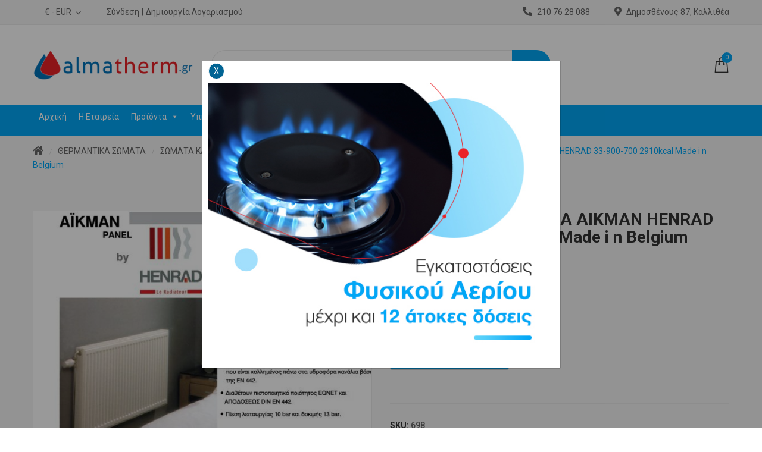

--- FILE ---
content_type: text/html; charset=UTF-8
request_url: https://almatherm.gr/product/%CE%B8%CE%B5%CF%81%CE%BC%CE%B1%CE%BD%CF%84%CE%B9%CE%BA%CE%B1-%CF%83%CF%89%CE%BC%CE%B1%CF%84%CE%B1-aikman-henrad-33-900-700-2910kcal-made-i-n-belgium/
body_size: 27081
content:
<!DOCTYPE html>
<html lang="el">
<head>
    <meta http-equiv="Content-Type" content="text/html; charset=UTF-8" />
    <meta name="viewport" content="width=device-width, initial-scale=1">
  	    <title>ΘΕΡΜΑΝΤΙΚΑ ΣΩΜΑΤΑ AIKMAN HENRAD  33-900-700 2910kcal   Made i n Belgium &#8211; Almatherm</title>
<meta name='robots' content='max-image-preview:large' />
<link rel='dns-prefetch' href='//maxcdn.bootstrapcdn.com' />
<link rel='dns-prefetch' href='//fonts.googleapis.com' />
<link rel='preconnect' href='https://fonts.gstatic.com' crossorigin />
<link rel="alternate" type="application/rss+xml" title="Ροή RSS &raquo; Almatherm" href="https://almatherm.gr/feed/" />
<link rel="alternate" type="application/rss+xml" title="Ροή Σχολίων &raquo; Almatherm" href="https://almatherm.gr/comments/feed/" />
<link rel="alternate" type="application/rss+xml" title="Ροή Σχολίων Almatherm &raquo; ΘΕΡΜΑΝΤΙΚΑ ΣΩΜΑΤΑ AIKMAN HENRAD  33-900-700 2910kcal   Made i n Belgium" href="https://almatherm.gr/product/%ce%b8%ce%b5%cf%81%ce%bc%ce%b1%ce%bd%cf%84%ce%b9%ce%ba%ce%b1-%cf%83%cf%89%ce%bc%ce%b1%cf%84%ce%b1-aikman-henrad-33-900-700-2910kcal-made-i-n-belgium/feed/" />
<link rel="alternate" title="oEmbed (JSON)" type="application/json+oembed" href="https://almatherm.gr/wp-json/oembed/1.0/embed?url=https%3A%2F%2Falmatherm.gr%2Fproduct%2F%25ce%25b8%25ce%25b5%25cf%2581%25ce%25bc%25ce%25b1%25ce%25bd%25cf%2584%25ce%25b9%25ce%25ba%25ce%25b1-%25cf%2583%25cf%2589%25ce%25bc%25ce%25b1%25cf%2584%25ce%25b1-aikman-henrad-33-900-700-2910kcal-made-i-n-belgium%2F" />
<link rel="alternate" title="oEmbed (XML)" type="text/xml+oembed" href="https://almatherm.gr/wp-json/oembed/1.0/embed?url=https%3A%2F%2Falmatherm.gr%2Fproduct%2F%25ce%25b8%25ce%25b5%25cf%2581%25ce%25bc%25ce%25b1%25ce%25bd%25cf%2584%25ce%25b9%25ce%25ba%25ce%25b1-%25cf%2583%25cf%2589%25ce%25bc%25ce%25b1%25cf%2584%25ce%25b1-aikman-henrad-33-900-700-2910kcal-made-i-n-belgium%2F&#038;format=xml" />
<style id='wp-img-auto-sizes-contain-inline-css' type='text/css'>
img:is([sizes=auto i],[sizes^="auto," i]){contain-intrinsic-size:3000px 1500px}
/*# sourceURL=wp-img-auto-sizes-contain-inline-css */
</style>
<link rel='stylesheet' id='sb_instagram_styles-css' href='https://almatherm.gr/wp-content/plugins/instagram-feed/css/sbi-styles.min.css?ver=2.8.1' type='text/css' media='all' />
<style id='wp-emoji-styles-inline-css' type='text/css'>

	img.wp-smiley, img.emoji {
		display: inline !important;
		border: none !important;
		box-shadow: none !important;
		height: 1em !important;
		width: 1em !important;
		margin: 0 0.07em !important;
		vertical-align: -0.1em !important;
		background: none !important;
		padding: 0 !important;
	}
/*# sourceURL=wp-emoji-styles-inline-css */
</style>
<style id='wp-block-library-inline-css' type='text/css'>
:root{--wp-block-synced-color:#7a00df;--wp-block-synced-color--rgb:122,0,223;--wp-bound-block-color:var(--wp-block-synced-color);--wp-editor-canvas-background:#ddd;--wp-admin-theme-color:#007cba;--wp-admin-theme-color--rgb:0,124,186;--wp-admin-theme-color-darker-10:#006ba1;--wp-admin-theme-color-darker-10--rgb:0,107,160.5;--wp-admin-theme-color-darker-20:#005a87;--wp-admin-theme-color-darker-20--rgb:0,90,135;--wp-admin-border-width-focus:2px}@media (min-resolution:192dpi){:root{--wp-admin-border-width-focus:1.5px}}.wp-element-button{cursor:pointer}:root .has-very-light-gray-background-color{background-color:#eee}:root .has-very-dark-gray-background-color{background-color:#313131}:root .has-very-light-gray-color{color:#eee}:root .has-very-dark-gray-color{color:#313131}:root .has-vivid-green-cyan-to-vivid-cyan-blue-gradient-background{background:linear-gradient(135deg,#00d084,#0693e3)}:root .has-purple-crush-gradient-background{background:linear-gradient(135deg,#34e2e4,#4721fb 50%,#ab1dfe)}:root .has-hazy-dawn-gradient-background{background:linear-gradient(135deg,#faaca8,#dad0ec)}:root .has-subdued-olive-gradient-background{background:linear-gradient(135deg,#fafae1,#67a671)}:root .has-atomic-cream-gradient-background{background:linear-gradient(135deg,#fdd79a,#004a59)}:root .has-nightshade-gradient-background{background:linear-gradient(135deg,#330968,#31cdcf)}:root .has-midnight-gradient-background{background:linear-gradient(135deg,#020381,#2874fc)}:root{--wp--preset--font-size--normal:16px;--wp--preset--font-size--huge:42px}.has-regular-font-size{font-size:1em}.has-larger-font-size{font-size:2.625em}.has-normal-font-size{font-size:var(--wp--preset--font-size--normal)}.has-huge-font-size{font-size:var(--wp--preset--font-size--huge)}.has-text-align-center{text-align:center}.has-text-align-left{text-align:left}.has-text-align-right{text-align:right}.has-fit-text{white-space:nowrap!important}#end-resizable-editor-section{display:none}.aligncenter{clear:both}.items-justified-left{justify-content:flex-start}.items-justified-center{justify-content:center}.items-justified-right{justify-content:flex-end}.items-justified-space-between{justify-content:space-between}.screen-reader-text{border:0;clip-path:inset(50%);height:1px;margin:-1px;overflow:hidden;padding:0;position:absolute;width:1px;word-wrap:normal!important}.screen-reader-text:focus{background-color:#ddd;clip-path:none;color:#444;display:block;font-size:1em;height:auto;left:5px;line-height:normal;padding:15px 23px 14px;text-decoration:none;top:5px;width:auto;z-index:100000}html :where(.has-border-color){border-style:solid}html :where([style*=border-top-color]){border-top-style:solid}html :where([style*=border-right-color]){border-right-style:solid}html :where([style*=border-bottom-color]){border-bottom-style:solid}html :where([style*=border-left-color]){border-left-style:solid}html :where([style*=border-width]){border-style:solid}html :where([style*=border-top-width]){border-top-style:solid}html :where([style*=border-right-width]){border-right-style:solid}html :where([style*=border-bottom-width]){border-bottom-style:solid}html :where([style*=border-left-width]){border-left-style:solid}html :where(img[class*=wp-image-]){height:auto;max-width:100%}:where(figure){margin:0 0 1em}html :where(.is-position-sticky){--wp-admin--admin-bar--position-offset:var(--wp-admin--admin-bar--height,0px)}@media screen and (max-width:600px){html :where(.is-position-sticky){--wp-admin--admin-bar--position-offset:0px}}

/*# sourceURL=wp-block-library-inline-css */
</style><style id='global-styles-inline-css' type='text/css'>
:root{--wp--preset--aspect-ratio--square: 1;--wp--preset--aspect-ratio--4-3: 4/3;--wp--preset--aspect-ratio--3-4: 3/4;--wp--preset--aspect-ratio--3-2: 3/2;--wp--preset--aspect-ratio--2-3: 2/3;--wp--preset--aspect-ratio--16-9: 16/9;--wp--preset--aspect-ratio--9-16: 9/16;--wp--preset--color--black: #000000;--wp--preset--color--cyan-bluish-gray: #abb8c3;--wp--preset--color--white: #ffffff;--wp--preset--color--pale-pink: #f78da7;--wp--preset--color--vivid-red: #cf2e2e;--wp--preset--color--luminous-vivid-orange: #ff6900;--wp--preset--color--luminous-vivid-amber: #fcb900;--wp--preset--color--light-green-cyan: #7bdcb5;--wp--preset--color--vivid-green-cyan: #00d084;--wp--preset--color--pale-cyan-blue: #8ed1fc;--wp--preset--color--vivid-cyan-blue: #0693e3;--wp--preset--color--vivid-purple: #9b51e0;--wp--preset--gradient--vivid-cyan-blue-to-vivid-purple: linear-gradient(135deg,rgb(6,147,227) 0%,rgb(155,81,224) 100%);--wp--preset--gradient--light-green-cyan-to-vivid-green-cyan: linear-gradient(135deg,rgb(122,220,180) 0%,rgb(0,208,130) 100%);--wp--preset--gradient--luminous-vivid-amber-to-luminous-vivid-orange: linear-gradient(135deg,rgb(252,185,0) 0%,rgb(255,105,0) 100%);--wp--preset--gradient--luminous-vivid-orange-to-vivid-red: linear-gradient(135deg,rgb(255,105,0) 0%,rgb(207,46,46) 100%);--wp--preset--gradient--very-light-gray-to-cyan-bluish-gray: linear-gradient(135deg,rgb(238,238,238) 0%,rgb(169,184,195) 100%);--wp--preset--gradient--cool-to-warm-spectrum: linear-gradient(135deg,rgb(74,234,220) 0%,rgb(151,120,209) 20%,rgb(207,42,186) 40%,rgb(238,44,130) 60%,rgb(251,105,98) 80%,rgb(254,248,76) 100%);--wp--preset--gradient--blush-light-purple: linear-gradient(135deg,rgb(255,206,236) 0%,rgb(152,150,240) 100%);--wp--preset--gradient--blush-bordeaux: linear-gradient(135deg,rgb(254,205,165) 0%,rgb(254,45,45) 50%,rgb(107,0,62) 100%);--wp--preset--gradient--luminous-dusk: linear-gradient(135deg,rgb(255,203,112) 0%,rgb(199,81,192) 50%,rgb(65,88,208) 100%);--wp--preset--gradient--pale-ocean: linear-gradient(135deg,rgb(255,245,203) 0%,rgb(182,227,212) 50%,rgb(51,167,181) 100%);--wp--preset--gradient--electric-grass: linear-gradient(135deg,rgb(202,248,128) 0%,rgb(113,206,126) 100%);--wp--preset--gradient--midnight: linear-gradient(135deg,rgb(2,3,129) 0%,rgb(40,116,252) 100%);--wp--preset--font-size--small: 13px;--wp--preset--font-size--medium: 20px;--wp--preset--font-size--large: 36px;--wp--preset--font-size--x-large: 42px;--wp--preset--spacing--20: 0.44rem;--wp--preset--spacing--30: 0.67rem;--wp--preset--spacing--40: 1rem;--wp--preset--spacing--50: 1.5rem;--wp--preset--spacing--60: 2.25rem;--wp--preset--spacing--70: 3.38rem;--wp--preset--spacing--80: 5.06rem;--wp--preset--shadow--natural: 6px 6px 9px rgba(0, 0, 0, 0.2);--wp--preset--shadow--deep: 12px 12px 50px rgba(0, 0, 0, 0.4);--wp--preset--shadow--sharp: 6px 6px 0px rgba(0, 0, 0, 0.2);--wp--preset--shadow--outlined: 6px 6px 0px -3px rgb(255, 255, 255), 6px 6px rgb(0, 0, 0);--wp--preset--shadow--crisp: 6px 6px 0px rgb(0, 0, 0);}:where(.is-layout-flex){gap: 0.5em;}:where(.is-layout-grid){gap: 0.5em;}body .is-layout-flex{display: flex;}.is-layout-flex{flex-wrap: wrap;align-items: center;}.is-layout-flex > :is(*, div){margin: 0;}body .is-layout-grid{display: grid;}.is-layout-grid > :is(*, div){margin: 0;}:where(.wp-block-columns.is-layout-flex){gap: 2em;}:where(.wp-block-columns.is-layout-grid){gap: 2em;}:where(.wp-block-post-template.is-layout-flex){gap: 1.25em;}:where(.wp-block-post-template.is-layout-grid){gap: 1.25em;}.has-black-color{color: var(--wp--preset--color--black) !important;}.has-cyan-bluish-gray-color{color: var(--wp--preset--color--cyan-bluish-gray) !important;}.has-white-color{color: var(--wp--preset--color--white) !important;}.has-pale-pink-color{color: var(--wp--preset--color--pale-pink) !important;}.has-vivid-red-color{color: var(--wp--preset--color--vivid-red) !important;}.has-luminous-vivid-orange-color{color: var(--wp--preset--color--luminous-vivid-orange) !important;}.has-luminous-vivid-amber-color{color: var(--wp--preset--color--luminous-vivid-amber) !important;}.has-light-green-cyan-color{color: var(--wp--preset--color--light-green-cyan) !important;}.has-vivid-green-cyan-color{color: var(--wp--preset--color--vivid-green-cyan) !important;}.has-pale-cyan-blue-color{color: var(--wp--preset--color--pale-cyan-blue) !important;}.has-vivid-cyan-blue-color{color: var(--wp--preset--color--vivid-cyan-blue) !important;}.has-vivid-purple-color{color: var(--wp--preset--color--vivid-purple) !important;}.has-black-background-color{background-color: var(--wp--preset--color--black) !important;}.has-cyan-bluish-gray-background-color{background-color: var(--wp--preset--color--cyan-bluish-gray) !important;}.has-white-background-color{background-color: var(--wp--preset--color--white) !important;}.has-pale-pink-background-color{background-color: var(--wp--preset--color--pale-pink) !important;}.has-vivid-red-background-color{background-color: var(--wp--preset--color--vivid-red) !important;}.has-luminous-vivid-orange-background-color{background-color: var(--wp--preset--color--luminous-vivid-orange) !important;}.has-luminous-vivid-amber-background-color{background-color: var(--wp--preset--color--luminous-vivid-amber) !important;}.has-light-green-cyan-background-color{background-color: var(--wp--preset--color--light-green-cyan) !important;}.has-vivid-green-cyan-background-color{background-color: var(--wp--preset--color--vivid-green-cyan) !important;}.has-pale-cyan-blue-background-color{background-color: var(--wp--preset--color--pale-cyan-blue) !important;}.has-vivid-cyan-blue-background-color{background-color: var(--wp--preset--color--vivid-cyan-blue) !important;}.has-vivid-purple-background-color{background-color: var(--wp--preset--color--vivid-purple) !important;}.has-black-border-color{border-color: var(--wp--preset--color--black) !important;}.has-cyan-bluish-gray-border-color{border-color: var(--wp--preset--color--cyan-bluish-gray) !important;}.has-white-border-color{border-color: var(--wp--preset--color--white) !important;}.has-pale-pink-border-color{border-color: var(--wp--preset--color--pale-pink) !important;}.has-vivid-red-border-color{border-color: var(--wp--preset--color--vivid-red) !important;}.has-luminous-vivid-orange-border-color{border-color: var(--wp--preset--color--luminous-vivid-orange) !important;}.has-luminous-vivid-amber-border-color{border-color: var(--wp--preset--color--luminous-vivid-amber) !important;}.has-light-green-cyan-border-color{border-color: var(--wp--preset--color--light-green-cyan) !important;}.has-vivid-green-cyan-border-color{border-color: var(--wp--preset--color--vivid-green-cyan) !important;}.has-pale-cyan-blue-border-color{border-color: var(--wp--preset--color--pale-cyan-blue) !important;}.has-vivid-cyan-blue-border-color{border-color: var(--wp--preset--color--vivid-cyan-blue) !important;}.has-vivid-purple-border-color{border-color: var(--wp--preset--color--vivid-purple) !important;}.has-vivid-cyan-blue-to-vivid-purple-gradient-background{background: var(--wp--preset--gradient--vivid-cyan-blue-to-vivid-purple) !important;}.has-light-green-cyan-to-vivid-green-cyan-gradient-background{background: var(--wp--preset--gradient--light-green-cyan-to-vivid-green-cyan) !important;}.has-luminous-vivid-amber-to-luminous-vivid-orange-gradient-background{background: var(--wp--preset--gradient--luminous-vivid-amber-to-luminous-vivid-orange) !important;}.has-luminous-vivid-orange-to-vivid-red-gradient-background{background: var(--wp--preset--gradient--luminous-vivid-orange-to-vivid-red) !important;}.has-very-light-gray-to-cyan-bluish-gray-gradient-background{background: var(--wp--preset--gradient--very-light-gray-to-cyan-bluish-gray) !important;}.has-cool-to-warm-spectrum-gradient-background{background: var(--wp--preset--gradient--cool-to-warm-spectrum) !important;}.has-blush-light-purple-gradient-background{background: var(--wp--preset--gradient--blush-light-purple) !important;}.has-blush-bordeaux-gradient-background{background: var(--wp--preset--gradient--blush-bordeaux) !important;}.has-luminous-dusk-gradient-background{background: var(--wp--preset--gradient--luminous-dusk) !important;}.has-pale-ocean-gradient-background{background: var(--wp--preset--gradient--pale-ocean) !important;}.has-electric-grass-gradient-background{background: var(--wp--preset--gradient--electric-grass) !important;}.has-midnight-gradient-background{background: var(--wp--preset--gradient--midnight) !important;}.has-small-font-size{font-size: var(--wp--preset--font-size--small) !important;}.has-medium-font-size{font-size: var(--wp--preset--font-size--medium) !important;}.has-large-font-size{font-size: var(--wp--preset--font-size--large) !important;}.has-x-large-font-size{font-size: var(--wp--preset--font-size--x-large) !important;}
/*# sourceURL=global-styles-inline-css */
</style>

<style id='classic-theme-styles-inline-css' type='text/css'>
/*! This file is auto-generated */
.wp-block-button__link{color:#fff;background-color:#32373c;border-radius:9999px;box-shadow:none;text-decoration:none;padding:calc(.667em + 2px) calc(1.333em + 2px);font-size:1.125em}.wp-block-file__button{background:#32373c;color:#fff;text-decoration:none}
/*# sourceURL=/wp-includes/css/classic-themes.min.css */
</style>
<link rel='stylesheet' id='contact-form-7-css' href='https://almatherm.gr/wp-content/plugins/contact-form-7/includes/css/styles.css?ver=5.4' type='text/css' media='all' />
<link rel='stylesheet' id='rs-plugin-settings-css' href='https://almatherm.gr/wp-content/plugins/revslider/public/assets/css/rs6.css?ver=6.3.9' type='text/css' media='all' />
<style id='rs-plugin-settings-inline-css' type='text/css'>
#rs-demo-id {}
/*# sourceURL=rs-plugin-settings-inline-css */
</style>
<link rel='stylesheet' id='simple-share-buttons-adder-font-awesome-css' href='//maxcdn.bootstrapcdn.com/font-awesome/4.3.0/css/font-awesome.min.css?ver=6.9' type='text/css' media='all' />
<style id='woocommerce-inline-inline-css' type='text/css'>
.woocommerce form .form-row .required { visibility: visible; }
/*# sourceURL=woocommerce-inline-inline-css */
</style>
<link rel='stylesheet' id='megamenu-css' href='https://almatherm.gr/wp-content/uploads/maxmegamenu/style.css?ver=8e5eeb' type='text/css' media='all' />
<link rel='stylesheet' id='dashicons-css' href='https://almatherm.gr/wp-includes/css/dashicons.min.css?ver=6.9' type='text/css' media='all' />
<style id='dashicons-inline-css' type='text/css'>
[data-font="Dashicons"]:before {font-family: 'Dashicons' !important;content: attr(data-icon) !important;speak: none !important;font-weight: normal !important;font-variant: normal !important;text-transform: none !important;line-height: 1 !important;font-style: normal !important;-webkit-font-smoothing: antialiased !important;-moz-osx-font-smoothing: grayscale !important;}
/*# sourceURL=dashicons-inline-css */
</style>
<link rel='stylesheet' id='ywctm-frontend-css' href='https://almatherm.gr/wp-content/plugins/yith-woocommerce-catalog-mode/assets/css/frontend.min.css?ver=2.16.0' type='text/css' media='all' />
<style id='ywctm-frontend-inline-css' type='text/css'>
form.cart button.single_add_to_cart_button, form.cart .quantity, table.variations, form.variations_form, .single_variation_wrap .variations_button, .widget.woocommerce.widget_shopping_cart{display: none !important}
/*# sourceURL=ywctm-frontend-inline-css */
</style>
<link rel='stylesheet' id='yith-quick-view-css' href='https://almatherm.gr/wp-content/plugins/yith-woocommerce-quick-view/assets/css/yith-quick-view.css?ver=1.4.9' type='text/css' media='all' />
<style id='yith-quick-view-inline-css' type='text/css'>

				#yith-quick-view-modal .yith-wcqv-main{background:#ffffff;}
				#yith-quick-view-close{color:#cdcdcd;}
				#yith-quick-view-close:hover{color:#ff0000;}
/*# sourceURL=yith-quick-view-inline-css */
</style>
<link rel='stylesheet' id='bootstrap-css' href='https://almatherm.gr/wp-content/themes/mbstore/assets/css/bootstrap.min.css?ver=6.9' type='text/css' media='all' />
<link rel='stylesheet' id='owlcarousel-css' href='https://almatherm.gr/wp-content/themes/mbstore/assets/css/owl.carousel.min.css?ver=6.9' type='text/css' media='all' />
<link rel='stylesheet' id='slick-css' href='https://almatherm.gr/wp-content/themes/mbstore/assets/css/slick.min.css?ver=6.9' type='text/css' media='all' />
<link rel='stylesheet' id='flaticon-css' href='https://almatherm.gr/wp-content/themes/mbstore/assets/fonts/flat-icon/flaticon.css?ver=6.9' type='text/css' media='all' />
<link rel='stylesheet' id='font-awesome-css' href='https://almatherm.gr/wp-content/themes/mbstore/assets/fonts/awesome/css/font-awesome.min.css?ver=6.9' type='text/css' media='all' />
<style id='font-awesome-inline-css' type='text/css'>
[data-font="FontAwesome"]:before {font-family: 'FontAwesome' !important;content: attr(data-icon) !important;speak: none !important;font-weight: normal !important;font-variant: normal !important;text-transform: none !important;line-height: 1 !important;font-style: normal !important;-webkit-font-smoothing: antialiased !important;-moz-osx-font-smoothing: grayscale !important;}
/*# sourceURL=font-awesome-inline-css */
</style>
<link rel='stylesheet' id='mbstore-ie9-css' href='https://almatherm.gr/wp-content/themes/mbstore/assets/css/ie9.css?ver=6.9' type='text/css' media='all' />
<link rel='stylesheet' id='select2-css' href='https://almatherm.gr/wp-content/plugins/woocommerce/assets/css/select2.css?ver=5.0.0' type='text/css' media='all' />
<link rel='stylesheet' id='woocommerce_prettyPhoto_css-css' href='https://almatherm.gr/wp-content/plugins/woocommerce/assets/css/prettyPhoto.css?ver=5.0.0' type='text/css' media='all' />
<link rel='stylesheet' id='mbstore-theme-style-css' href='https://almatherm.gr/wp-content/themes/mbstore/assets/css/theme-02a7f6-666666.css?ver=6.9' type='text/css' media='all' />
<style id='mbstore-theme-style-inline-css' type='text/css'>
body {font-family:Roboto;font-weight:400;font-size:14px;color:#666666;}
/*# sourceURL=mbstore-theme-style-inline-css */
</style>
<link rel='stylesheet' id='newsletter-css' href='https://almatherm.gr/wp-content/plugins/newsletter/style.css?ver=7.0.3' type='text/css' media='all' />
<link rel="preload" as="style" href="https://fonts.googleapis.com/css?family=Roboto:100,300,400,500,700,900,100italic,300italic,400italic,500italic,700italic,900italic&#038;display=swap&#038;ver=1620903468" /><link rel="stylesheet" href="https://fonts.googleapis.com/css?family=Roboto:100,300,400,500,700,900,100italic,300italic,400italic,500italic,700italic,900italic&#038;display=swap&#038;ver=1620903468" media="print" onload="this.media='all'"><noscript><link rel="stylesheet" href="https://fonts.googleapis.com/css?family=Roboto:100,300,400,500,700,900,100italic,300italic,400italic,500italic,700italic,900italic&#038;display=swap&#038;ver=1620903468" /></noscript><script type="text/javascript" src="https://almatherm.gr/wp-includes/js/jquery/jquery.min.js?ver=3.7.1" id="jquery-core-js"></script>
<script type="text/javascript" src="https://almatherm.gr/wp-includes/js/jquery/jquery-migrate.min.js?ver=3.4.1" id="jquery-migrate-js"></script>
<script type="text/javascript" src="https://almatherm.gr/wp-content/plugins/revslider/public/assets/js/rbtools.min.js?ver=6.3.9" id="tp-tools-js"></script>
<script type="text/javascript" src="https://almatherm.gr/wp-content/plugins/revslider/public/assets/js/rs6.min.js?ver=6.3.9" id="revmin-js"></script>
<script type="text/javascript" src="https://almatherm.gr/wp-content/plugins/woocommerce/assets/js/jquery-blockui/jquery.blockUI.min.js?ver=2.70" id="jquery-blockui-js"></script>
<script type="text/javascript" id="wc-add-to-cart-js-extra">
/* <![CDATA[ */
var wc_add_to_cart_params = {"ajax_url":"/wp-admin/admin-ajax.php","wc_ajax_url":"/?wc-ajax=%%endpoint%%","i18n_view_cart":"View cart","cart_url":"https://almatherm.gr/cart/","is_cart":"","cart_redirect_after_add":"no"};
//# sourceURL=wc-add-to-cart-js-extra
/* ]]> */
</script>
<script type="text/javascript" src="https://almatherm.gr/wp-content/plugins/woocommerce/assets/js/frontend/add-to-cart.min.js?ver=5.0.0" id="wc-add-to-cart-js"></script>
<script type="text/javascript" src="https://almatherm.gr/wp-content/plugins/js_composer/assets/js/vendors/woocommerce-add-to-cart.js?ver=6.5.0" id="vc_woocommerce-add-to-cart-js-js"></script>
<link rel="https://api.w.org/" href="https://almatherm.gr/wp-json/" /><link rel="alternate" title="JSON" type="application/json" href="https://almatherm.gr/wp-json/wp/v2/product/3058" /><link rel="EditURI" type="application/rsd+xml" title="RSD" href="https://almatherm.gr/xmlrpc.php?rsd" />
<meta name="generator" content="WordPress 6.9" />
<meta name="generator" content="WooCommerce 5.0.0" />
<link rel="canonical" href="https://almatherm.gr/product/%ce%b8%ce%b5%cf%81%ce%bc%ce%b1%ce%bd%cf%84%ce%b9%ce%ba%ce%b1-%cf%83%cf%89%ce%bc%ce%b1%cf%84%ce%b1-aikman-henrad-33-900-700-2910kcal-made-i-n-belgium/" />
<link rel='shortlink' href='https://almatherm.gr/?p=3058' />
<meta name="framework" content="Redux 4.1.24" />	<noscript><style>.woocommerce-product-gallery{ opacity: 1 !important; }</style></noscript>
	<meta name="generator" content="Powered by WPBakery Page Builder - drag and drop page builder for WordPress."/>
<meta name="generator" content="Powered by Slider Revolution 6.3.9 - responsive, Mobile-Friendly Slider Plugin for WordPress with comfortable drag and drop interface." />
<link rel="icon" href="https://almatherm.gr/wp-content/uploads/2021/02/cropped-favicon-32x32.png" sizes="32x32" />
<link rel="icon" href="https://almatherm.gr/wp-content/uploads/2021/02/cropped-favicon-192x192.png" sizes="192x192" />
<link rel="apple-touch-icon" href="https://almatherm.gr/wp-content/uploads/2021/02/cropped-favicon-180x180.png" />
<meta name="msapplication-TileImage" content="https://almatherm.gr/wp-content/uploads/2021/02/cropped-favicon-270x270.png" />
<script type="text/javascript">function setREVStartSize(e){
			//window.requestAnimationFrame(function() {				 
				window.RSIW = window.RSIW===undefined ? window.innerWidth : window.RSIW;	
				window.RSIH = window.RSIH===undefined ? window.innerHeight : window.RSIH;	
				try {								
					var pw = document.getElementById(e.c).parentNode.offsetWidth,
						newh;
					pw = pw===0 || isNaN(pw) ? window.RSIW : pw;
					e.tabw = e.tabw===undefined ? 0 : parseInt(e.tabw);
					e.thumbw = e.thumbw===undefined ? 0 : parseInt(e.thumbw);
					e.tabh = e.tabh===undefined ? 0 : parseInt(e.tabh);
					e.thumbh = e.thumbh===undefined ? 0 : parseInt(e.thumbh);
					e.tabhide = e.tabhide===undefined ? 0 : parseInt(e.tabhide);
					e.thumbhide = e.thumbhide===undefined ? 0 : parseInt(e.thumbhide);
					e.mh = e.mh===undefined || e.mh=="" || e.mh==="auto" ? 0 : parseInt(e.mh,0);		
					if(e.layout==="fullscreen" || e.l==="fullscreen") 						
						newh = Math.max(e.mh,window.RSIH);					
					else{					
						e.gw = Array.isArray(e.gw) ? e.gw : [e.gw];
						for (var i in e.rl) if (e.gw[i]===undefined || e.gw[i]===0) e.gw[i] = e.gw[i-1];					
						e.gh = e.el===undefined || e.el==="" || (Array.isArray(e.el) && e.el.length==0)? e.gh : e.el;
						e.gh = Array.isArray(e.gh) ? e.gh : [e.gh];
						for (var i in e.rl) if (e.gh[i]===undefined || e.gh[i]===0) e.gh[i] = e.gh[i-1];
											
						var nl = new Array(e.rl.length),
							ix = 0,						
							sl;					
						e.tabw = e.tabhide>=pw ? 0 : e.tabw;
						e.thumbw = e.thumbhide>=pw ? 0 : e.thumbw;
						e.tabh = e.tabhide>=pw ? 0 : e.tabh;
						e.thumbh = e.thumbhide>=pw ? 0 : e.thumbh;					
						for (var i in e.rl) nl[i] = e.rl[i]<window.RSIW ? 0 : e.rl[i];
						sl = nl[0];									
						for (var i in nl) if (sl>nl[i] && nl[i]>0) { sl = nl[i]; ix=i;}															
						var m = pw>(e.gw[ix]+e.tabw+e.thumbw) ? 1 : (pw-(e.tabw+e.thumbw)) / (e.gw[ix]);					
						newh =  (e.gh[ix] * m) + (e.tabh + e.thumbh);
					}				
					if(window.rs_init_css===undefined) window.rs_init_css = document.head.appendChild(document.createElement("style"));					
					document.getElementById(e.c).height = newh+"px";
					window.rs_init_css.innerHTML += "#"+e.c+"_wrapper { height: "+newh+"px }";				
				} catch(e){
					console.log("Failure at Presize of Slider:" + e)
				}					   
			//});
		  };</script>
		<style type="text/css" id="wp-custom-css">
			.home .row.sns-content > .sns-main{
	z-index:9
}

#sns_header .main-header .header-logo a{
	max-width:unset;
}
.toolbar.toolbar-top .woocommerce-ordering{
	padding:0px 0 0 5px;
	top:10px;
	position:relative;
}
.widget ul .accr_header .btn_accor{
	right:-20px !important;
}
.toolbar.toolbar-top .woocommerce-ordering{
	max-width:30%;
}
#sns_footer .widgettitle{
	color: black !important
}
.single-prod-banner-pop-cont:before{
	position:absolute;
	top:0;
	left:0;
	right:0;
	bottom:0;
	content:"";
	background:rgba(0,0,0,.4);
	height:100vh;
		z-index:1;

}
.single-prod-banner-pop-cont{
	position:fixed;
	top:0;
	left:0;
	right:0;
	bottom:0;
	height:100vh;
	display:grid;
	place-items:center;
			z-index:999999999999999;

}

.close-banner{
	cursor:pointer;
	border: 1px solid;
    border-radius: 100%;
    padding: 5px;
	display:block;
	width:27px;
	height:27px;
	line-height:1;
    background: #016494;
    color: white;
	    position: relative;
    top: -6px;
	text-align:center;
}

.single-prod-banner-pop{
	width:600px;
	max-width:100%;
	margin:0 auto;
	padding:10px;
	background: #fff;
	box-shadow:1px 1px 1px #000;
	z-index:99999;
	transform: translatey(300%);
  animation: show forwards;
  animation-duration: .5s;
}

@keyframes show {
  from {	transform: translatey(300%);}
  to {	transform: translatey(0%);}
}

.page-id-7915 #sns_woo_list{
	display:grid;
	grid-template-columns:repeat(4,1fr);
	justify-content:center;
	text-align:center;
	grid-gap:10px;
}

.page-id-7915 #sns_woo_list:before{
	display:none;
}


 
@media (max-width:1300px){
	.page-id-7915 #sns_woo_list{
		grid-template-columns:repeat(2,1fr);
	}
}


@media (max-width:700px){
	.page-id-7915 #sns_woo_list{
		grid-template-columns:repeat(1,1fr);
	}
}

.home_new h3{
	min-height:100px;
}

.woocommerce-checkout.woocommerce-page .col-md-3.sns-right{
	display:none
}

small.no-vat{
	font-size:14px;
	display:inline-block;
	margin-left:10px;
}

.tax-product_cat mark.count, .page-id-7915 mark.count{
	display:none;
}

a.mega-menu-link,#mega-menu-wrap-main_navigation {
 
	background:#02a7f6 !important
}

.mega-menu-wrap:nth-of-type(1){
	display:none !important;
}

.mega-sub-menu a{
	background:transparent !important;

}
.menu-cat-grid{
	display:flex;
	gap:10px;
	
}
.menu-cat-grid > *{
	flex:1;
}
.menu-cat-grid h4{
	font-size:14px;
}
.menu-cat-grid h4 a{
	text-decoration:underline;
}

.menu-cat-grid img {
   vertical-align:bottom;
    position:relative;
   

}
.cat-img{
 border-radius: 50%;
 height: 100px;
 width: 100px;
 overflow: hidden;
 display: flex;
 justify-content: center;
 align-items: center;
}
.cat-content {
	display:grid;
	gap:10px;
}

.cat-content p{
	margin:0;
	font-size:12px;
	font-weight:bold;
}

@media (max-width:1000px){
	.menu-cat-grid{
	flex-wrap:wrap;
	}
	#sns_mainmenu > .mega-menu-wrap:nth-of-type(3){
		display:none !important;
	}
	.mega-menu-wrap:nth-of-type(1){
		display:block !important;
		background:#02a7f6 !important
	}
	#mega-menu-wrap-main_navigation .mega-menu-toggle.mega-menu-open + #mega-menu-main_navigation,#mega-menu-wrap-main_navigation .mega-menu-toggle{
		background:#02a7f6 !important
	}
}
a.mega-menu-link, #mega-menu-wrap-main_navigation{
	text-transform: initial !important
}

@media (max-width:760px){
	.menu-cat-grid{
	flex-direction:column
	}
}


@media (min-width: 1199px)
{
	.tax-product_cat .sub-cats{
    display:flex;
		flex-wrap: wrap;
}
	.tax-product_cat > *{
		flex:1;
		width:100%
	}
}		</style>
		<style id="mbstore_themeoptions-dynamic-css" title="dynamic-css" class="redux-options-output">.site-title{color:#02a7f6;}</style><style type="text/css">.vc_custom_1528184610111{border-bottom-width: 1px !important;background-color: #f5f5f5 !important;border-bottom-color: #eaeaea !important;border-bottom-style: solid !important;}.vc_custom_1519641836434{padding-top: 0px !important;}.vc_custom_1519641840721{padding-top: 0px !important;}.vc_custom_1520244329026{margin-right: 0px !important;margin-left: 0px !important;}.vc_custom_1520244314380{padding-top: 0px !important;padding-right: 0px !important;padding-left: 0px !important;}.vc_custom_1520244320371{padding-top: 0px !important;padding-right: 0px !important;padding-left: 0px !important;}/*#sns_footer.footer-2{*/
/*	background: #262f3d;*/
/*}*/.vc_custom_1614680956899{margin-right: 0px !important;margin-left: 0px !important;border-top-width: 1px !important;padding-top: 30px !important;padding-bottom: 30px !important;background-color: #02a7f6 !important;background-position: 0 0 !important;background-repeat: no-repeat !important;border-top-color: #eaeaea !important;border-top-style: solid !important;}.vc_custom_1614690664474{padding-top: 20px !important;padding-bottom: 10px !important;}.vc_custom_1614680912423{margin-right: 0px !important;margin-left: 0px !important;padding-bottom: 20px !important;background-color: #ffffff !important;}.vc_custom_1533469941566{padding-top: 15px !important;padding-left: 0px !important;}.vc_custom_1533469949425{padding-top: 15px !important;padding-right: 0px !important;}.vc_custom_1614682867451{margin-bottom: 25px !important;}.vc_custom_1614773590469{margin-bottom: 0px !important;}.vc_custom_1619096187195{margin-bottom: 25px !important;}.vc_custom_1614681025449{margin-bottom: 25px !important;}.vc_custom_1525342611148{padding-top: 25px !important;padding-left: 0px !important;}.vc_custom_1525342607706{padding-top: 25px !important;padding-right: 0px !important;}.vc_custom_1537283856877{margin-right: 0px !important;margin-left: 0px !important;border-top-width: 1px !important;padding-bottom: 25px !important;background-color: #f7f7f7 !important;border-top-color: #eaeaea !important;border-top-style: solid !important;}.vc_custom_1537284620354{margin-right: 0px !important;margin-left: 0px !important;border-top-width: 1px !important;padding-top: 45px !important;padding-bottom: 70px !important;background-color: #ffffff !important;border-top-color: #eaeaea !important;border-top-style: solid !important;}.vc_custom_1537284531172{margin-right: 0px !important;margin-left: 0px !important;border-top-width: 1px !important;padding-bottom: 30px !important;border-top-color: #eaeaea !important;border-top-style: solid !important;}.vc_custom_1525403136106{padding-right: 0px !important;padding-left: 0px !important;}.vc_custom_1525403098608{padding-top: 0px !important;padding-right: 0px !important;padding-left: 0px !important;}.vc_custom_1525403104940{padding-right: 0px !important;padding-left: 0px !important;}.vc_custom_1525402462806{padding-top: 35px !important;}.vc_custom_1525402467254{padding-top: 35px !important;}.vc_custom_1525402471462{padding-top: 35px !important;}.vc_custom_1536983940512{margin-bottom: 25px !important;}.vc_custom_1537284512747{margin-bottom: 25px !important;}.vc_custom_1537284537339{padding-top: 35px !important;padding-left: 0px !important;}.vc_custom_1537284610672{margin-bottom: 15px !important;}.vc_custom_1524711604948{margin-top: 10px !important;}.vc_custom_1525704668332{background-color: #333333 !important;}.vc_custom_1519641836434{padding-top: 0px !important;}.vc_custom_1519641840721{padding-top: 0px !important;}#sns_footer.footer-1{
	background: #333;
}.vc_custom_1537369772743{border-bottom-width: 1px !important;padding-top: 35px !important;padding-bottom: 70px !important;border-bottom-color: rgba(255,255,255,0.1) !important;border-bottom-style: solid !important;}.vc_custom_1524671091976{margin-right: 0px !important;margin-left: 0px !important;border-top-width: 0px !important;padding-bottom: 20px !important;border-top-color: rgba(255,255,255,0.1) !important;border-top-style: solid !important;}.vc_custom_1537267924488{margin-bottom: 20px !important;}.vc_custom_1537267875662{margin-bottom: 35px !important;}.vc_custom_1525338185110{padding-top: 30px !important;padding-left: 0px !important;}.vc_custom_1525338189216{padding-top: 30px !important;padding-right: 0px !important;}.vc_custom_1536210355212{margin-top: 70px !important;}.vc_custom_1521271861627{margin-bottom: 0px !important;}.vc_custom_1525668839034{margin-top: -2.5px !important;margin-right: -5px !important;margin-bottom: 65px !important;margin-left: -5px !important;}</style><noscript><style> .wpb_animate_when_almost_visible { opacity: 1; }</style></noscript><style type="text/css">/** Mega Menu CSS: fs **/</style>
<link rel='stylesheet' id='js_composer_front-css' href='https://almatherm.gr/wp-content/plugins/js_composer/assets/css/js_composer.min.css?ver=6.5.0' type='text/css' media='all' />
<link rel='stylesheet' id='vc_font_awesome_5_shims-css' href='https://almatherm.gr/wp-content/plugins/js_composer/assets/lib/bower/font-awesome/css/v4-shims.min.css?ver=6.5.0' type='text/css' media='all' />
<link rel='stylesheet' id='vc_font_awesome_5-css' href='https://almatherm.gr/wp-content/plugins/js_composer/assets/lib/bower/font-awesome/css/all.min.css?ver=6.5.0' type='text/css' media='all' />
<link rel='stylesheet' id='simple-share-buttons-adder-ssba-css' href='https://almatherm.gr/wp-content/plugins/simple-share-buttons-adder/css/ssba.css?ver=6.9' type='text/css' media='all' />
<style id='simple-share-buttons-adder-ssba-inline-css' type='text/css'>
	.ssba {
									
									
									
									
								}
								.ssba img
								{
									width: 35px !important;
									padding: 6px;
									border:  0;
									box-shadow: none !important;
									display: inline !important;
									vertical-align: middle;
									box-sizing: unset;
								}

								.ssba-classic-2 .ssbp-text {
									display: none!important;
								}

								.ssba .fb-save
								{
								padding: 6px;
								line-height: 30px; }
								.ssba, .ssba a
								{
									text-decoration:none;
									background: none;
									
									font-size: 12px;
									
									
								}
								

			   #ssba-bar-2 .ssbp-bar-list {
					max-width: 48px!important;;
			   }
			   #ssba-bar-2 .ssbp-bar-list li a {height: 48px!important; width: 48px!important; 
				}
				#ssba-bar-2 .ssbp-bar-list li a:hover {
				}

				#ssba-bar-2 .ssbp-bar-list li a::before {line-height: 48px!important;; font-size: 18px;}
				#ssba-bar-2 .ssbp-bar-list li a:hover::before {}
				#ssba-bar-2 .ssbp-bar-list li {
				margin: 0px 0!important;
				}@media only screen and ( max-width: 750px ) {
				#ssba-bar-2 {
				display: block;
				}
			}
@font-face {
				font-family: 'ssbp';
				src:url('https://almatherm.gr/wp-content/plugins/simple-share-buttons-adder/fonts/ssbp.eot?xj3ol1');
				src:url('https://almatherm.gr/wp-content/plugins/simple-share-buttons-adder/fonts/ssbp.eot?#iefixxj3ol1') format('embedded-opentype'),
					url('https://almatherm.gr/wp-content/plugins/simple-share-buttons-adder/fonts/ssbp.woff?xj3ol1') format('woff'),
					url('https://almatherm.gr/wp-content/plugins/simple-share-buttons-adder/fonts/ssbp.ttf?xj3ol1') format('truetype'),
					url('https://almatherm.gr/wp-content/plugins/simple-share-buttons-adder/fonts/ssbp.svg?xj3ol1#ssbp') format('svg');
				font-weight: normal;
				font-style: normal;

				/* Better Font Rendering =========== */
				-webkit-font-smoothing: antialiased;
				-moz-osx-font-smoothing: grayscale;
			}
/*# sourceURL=simple-share-buttons-adder-ssba-inline-css */
</style>
<link rel='stylesheet' id='vc_google_fonts_roboto100100italic300300italicregularitalic500500italic700700italic900900italic-css' href='https://fonts.googleapis.com/css?family=Roboto%3A100%2C100italic%2C300%2C300italic%2Cregular%2Citalic%2C500%2C500italic%2C700%2C700italic%2C900%2C900italic&#038;ver=6.5.0' type='text/css' media='all' />
<link rel='stylesheet' id='wdm-juery-css-css' href='https://almatherm.gr/wp-content/plugins/product-enquiry-for-woocommerce/assets/public/css/wdm-jquery-ui.css?ver=3.1.6' type='text/css' media='all' />
</head>
<body class="wp-singular product-template-default single single-product postid-3058 wp-theme-mbstore wp-child-theme-mbstore-child theme-mbstore woocommerce woocommerce-page woocommerce-no-js mega-menu-main-navigation yith-wcan-free layout-type-m use_lazyload header-style3 footer-2 enable-search-cat product-bg-box-1 wpb-js-composer js-comp-ver-6.5.0 vc_responsive">
	<div id="sns_wrapper" class="sns-container">
	<!-- Header -->
<div id="sns_header" class="wrap style3">
		    <div class="top-header visible-lg visible-md">
			<div class="container">
				<div class="postwcode-widget"><div data-vc-full-width="true" data-vc-full-width-init="false" class="vc_row wpb_row vc_row-fluid vc_custom_1528184610111 vc_row-has-fill"><div class="inline-inner-block wpb_column vc_column_container vc_col-sm-6"><div class="vc_column-inner vc_custom_1519641836434"><div class="wpb_wrapper">
	<div class="wpb_raw_code wpb_content_element wpb_raw_html" >
		<div class="wpb_wrapper">
			<div class="settings"><div class="inner">
	<!-- This is custom html. You can install plugins for language, currency -->
	
	<div class="currency">
		<span class="tongle">€ - EUR</span>
		<ul>
<li><a href="#">€ - EUR</a></li>			
<li><a href="#">$ - USD</a></li>
			
		</ul>
	</div>
</div></div>
		</div>
	</div>
<div class="sns-login-register"><a class="login-link" href="https://almatherm.gr/wp-login.php">Σύνδεση</a>|<a  class="register-link" href="https://almatherm.gr/wp-login.php?action=register">Δημιουργία Λογαριασμού</a></div></div></div></div><div class="inline-inner-block float-right wpb_column vc_column_container vc_col-sm-6"><div class="vc_column-inner vc_custom_1519641840721"><div class="wpb_wrapper"><div class="sns-info-inline"><a href="tel:2107628088" target="_self"><span style="font-size:16px" class="vc_icon_element-icon fas fa-phone-alt"></span>210 76 28 088</a></div><div class="sns-info-inline"><a href="#" target="_self"><span style="font-size:16px" class="vc_icon_element-icon fas fa-map-marker-alt"></span>Δημοσθένους 87, Καλλιθέα</a></div></div></div></div></div><div class="vc_row-full-width vc_clearfix"></div></div>			</div>
		</div>
			<div class="main-header">
		<div class="container">
			<div class="row">
								<div class="header-logo have-woocommerce col-lg-3 col-md-3 col-sm-3 col-phone-12">
					<div id="logo">
												<a href="https://almatherm.gr/" title="Almatherm">
							<img src="https://almatherm.gr/wp-content/uploads/2021/02/almatherm-logo.png" alt="Almatherm"/>
						</a>
					</div>		
				</div>
				<div class="search col-lg-6 col-md-6 col-sm-6">
					<div class="sns-searchwrap" data-useajaxsearch="true" data-usecat-ajaxsearch="true"><div class="sns-ajaxsearchbox">
        <form method="get" id="search_form_17605193631767375185" action="https://almatherm.gr/"><select class="select-cat" name="cat"><option value="">All categories</option><option value="uncategorized">Uncategorized</option><option value="fan-coil12">&nbsp;&nbsp;&nbsp;FAN COIL</option><option value="ferolli23">&nbsp;&nbsp;&nbsp;&nbsp;&nbsp;&nbsp;FERROLI</option><option value="innova65">&nbsp;&nbsp;&nbsp;&nbsp;&nbsp;&nbsp;INNOVA</option><option value="%ce%b1%ce%be%ce%b5%cf%83%ce%bf%cf%85%ce%b1%cf%81-innova81">&nbsp;&nbsp;&nbsp;&nbsp;&nbsp;&nbsp;ΑΞΕΣΟΥΑΡ INNOVA</option><option value="solar_boiler">ΗΛΙΑΚΟΙ ΘΕΡΜΟΣΙΦΩΝΕΣ</option><option value="aelios-alb-nobel">&nbsp;&nbsp;&nbsp;AELIOS ALB NOBEL</option><option value="%ce%b4%ce%b9%cf%80%ce%bb%ce%b7%cf%83-%ce%b5%ce%bd%ce%b5%cf%81%ce%b3%ce%b5%ce%b9%ce%b1%cf%83135">&nbsp;&nbsp;&nbsp;&nbsp;&nbsp;&nbsp;ΔΙΠΛΗΣ ΕΝΕΡΓΕΙΑΣ</option><option value="%cf%84%cf%81%ce%b9%cf%80%ce%bb%ce%b7%cf%83-%ce%b5%ce%bd%ce%b5%cf%81%ce%b3%ce%b5%ce%b9%ce%b1%cf%83136">&nbsp;&nbsp;&nbsp;&nbsp;&nbsp;&nbsp;ΤΡΙΠΛΗΣ ΕΝΕΡΓΕΙΑΣ</option><option value="aelios-als-nobel132">&nbsp;&nbsp;&nbsp;AELIOS ALS NOBEL</option><option value="%ce%b4%ce%b9%cf%80%ce%bb%ce%b7%cf%83-%ce%b5%ce%bd%ce%b5%cf%81%ce%b3%ce%b5%ce%b9%ce%b1%cf%83137">&nbsp;&nbsp;&nbsp;&nbsp;&nbsp;&nbsp;ΔΙΠΛΗΣ ΕΝΕΡΓΕΙΑΣ</option><option value="%ce%b5%ce%be%ce%b1%cf%81%cf%84%ce%b7%ce%bc%ce%b1%cf%84%ce%b1-%ce%b7%ce%bb%ce%b9%ce%b1%ce%ba%cf%89%ce%bd-aelios-nobel-67">&nbsp;&nbsp;&nbsp;&nbsp;&nbsp;&nbsp;ΕΞΑΡΤΗΜΑΤΑ ΗΛΙΑΚΩΝ AELIOS NOBEL</option><option value="%cf%84%cf%81%ce%b9%cf%80%ce%bb%ce%b7%cf%83-%ce%b5%ce%bd%ce%b5%cf%81%ce%b3%ce%b5%ce%b9%ce%b1%cf%83138">&nbsp;&nbsp;&nbsp;&nbsp;&nbsp;&nbsp;ΤΡΙΠΛΗΣ ΕΝΕΡΓΕΙΑΣ</option><option value="aelios-cus-nobel133">&nbsp;&nbsp;&nbsp;AELIOS CUS NOBEL</option><option value="%ce%b4%ce%b9%cf%80%ce%bb%ce%b7%cf%83-%ce%b5%ce%bd%ce%b5%cf%81%ce%b3%ce%b5%ce%b9%ce%b1%cf%83139">&nbsp;&nbsp;&nbsp;&nbsp;&nbsp;&nbsp;ΔΙΠΛΗΣ ΕΝΕΡΓΕΙΑΣ</option><option value="%cf%84%cf%81%ce%b9%cf%80%ce%bb%ce%b7%cf%83-%ce%b5%ce%bd%ce%b5%cf%81%ce%b3%ce%b5%ce%b9%ce%b1%cf%83140">&nbsp;&nbsp;&nbsp;&nbsp;&nbsp;&nbsp;ΤΡΙΠΛΗΣ ΕΝΕΡΓΕΙΑΣ</option><option value="apollon-nobel31">&nbsp;&nbsp;&nbsp;APOLLON NOBEL</option><option value="%ce%b4%ce%b9%cf%80%ce%bb%ce%b7%cf%83-%ce%b5%ce%bd%ce%b5%cf%81%ce%b3%ce%b5%ce%b9%ce%b1%cf%8332">&nbsp;&nbsp;&nbsp;&nbsp;&nbsp;&nbsp;ΔΙΠΛΗΣ ΕΝΕΡΓΕΙΑΣ</option><option value="%ce%b5%ce%be%ce%b1%cf%81%cf%84%ce%b7%ce%bc%ce%b1%cf%84%ce%b1-%ce%b7%ce%bb%ce%b9%ce%b1%ce%ba%cf%89%ce%bd-apollon-nobel-68">&nbsp;&nbsp;&nbsp;&nbsp;&nbsp;&nbsp;ΕΞΑΡΤΗΜΑΤΑ ΗΛΙΑΚΩΝ APOLLON NOBEL</option><option value="%cf%84%cf%81%ce%b9%cf%80%ce%bb%ce%b7%cf%83-%ce%b5%ce%bd%ce%b5%cf%81%ce%b3%ce%b5%ce%b9%ce%b1%cf%8333">&nbsp;&nbsp;&nbsp;&nbsp;&nbsp;&nbsp;ΤΡΙΠΛΗΣ ΕΝΕΡΓΕΙΑΣ</option><option value="classic-nobel30">&nbsp;&nbsp;&nbsp;CLASSIC NOBEL</option><option value="%ce%b4%ce%b9%cf%80%ce%bb%ce%b7%cf%83-%ce%b5%ce%bd%ce%b5%cf%81%ce%b3%ce%b5%ce%b9%ce%b1%cf%8320">&nbsp;&nbsp;&nbsp;&nbsp;&nbsp;&nbsp;ΔΙΠΛΗΣ ΕΝΕΡΓΕΙΑΣ</option><option value="%ce%b5%ce%be%ce%b1%cf%81%cf%84%ce%b7%ce%bc%ce%b1%cf%84%ce%b1-%ce%b7%ce%bb%ce%b9%ce%b1%ce%ba%cf%89%ce%bd-classic-nobel-66">&nbsp;&nbsp;&nbsp;&nbsp;&nbsp;&nbsp;ΕΞΑΡΤΗΜΑΤΑ ΗΛΙΑΚΩΝ CLASSIC NOBEL</option><option value="%cf%84%cf%81%ce%b9%cf%80%ce%bb%ce%b7%cf%83-%ce%b5%ce%bd%ce%b5%cf%81%ce%b3%ce%b5%ce%b9%ce%b1%cf%8315">&nbsp;&nbsp;&nbsp;&nbsp;&nbsp;&nbsp;ΤΡΙΠΛΗΣ ΕΝΕΡΓΕΙΑΣ</option><option value="heating">ΘΕΡΜΑΝΣΗ</option><option value="boiler">&nbsp;&nbsp;&nbsp;ΚΑΥΣΤΗΡΕΣ</option><option value="%ce%b1%ce%b5%cf%81%ce%b9%ce%bf%cf%855">&nbsp;&nbsp;&nbsp;&nbsp;&nbsp;&nbsp;ΑΕΡΙΟΥ</option><option value="baltur37">&nbsp;&nbsp;&nbsp;&nbsp;&nbsp;&nbsp;&nbsp;&nbsp;&nbsp;BALTUR</option><option value="de-dietrich77">&nbsp;&nbsp;&nbsp;&nbsp;&nbsp;&nbsp;&nbsp;&nbsp;&nbsp;DE DIETRICH</option><option value="fer-feroli27">&nbsp;&nbsp;&nbsp;&nbsp;&nbsp;&nbsp;&nbsp;&nbsp;&nbsp;FER (FERROLI)</option><option value="lamborghini19">&nbsp;&nbsp;&nbsp;&nbsp;&nbsp;&nbsp;&nbsp;&nbsp;&nbsp;LAMBORGHINI</option><option value="%cf%80%ce%b5%cf%84%cf%81%ce%b5%ce%bb%ce%b1%ce%b9%ce%bf%cf%854">&nbsp;&nbsp;&nbsp;&nbsp;&nbsp;&nbsp;ΠΕΤΡΕΛΑΙΟΥ</option><option value="baltur38">&nbsp;&nbsp;&nbsp;&nbsp;&nbsp;&nbsp;&nbsp;&nbsp;&nbsp;BALTUR</option><option value="de-dietrich76">&nbsp;&nbsp;&nbsp;&nbsp;&nbsp;&nbsp;&nbsp;&nbsp;&nbsp;DE DIETRICH</option><option value="fer-feroli26">&nbsp;&nbsp;&nbsp;&nbsp;&nbsp;&nbsp;&nbsp;&nbsp;&nbsp;FER (FERROLI)</option><option value="lamborghini25">&nbsp;&nbsp;&nbsp;&nbsp;&nbsp;&nbsp;&nbsp;&nbsp;&nbsp;LAMBORGHINI</option><option value="%ce%ba%cf%85%ce%ba%ce%bb%ce%bf%cf%86%ce%bf%cf%81%ce%b7%cf%84%ce%b5%cf%836">&nbsp;&nbsp;&nbsp;ΚΥΚΛΟΦΟΡΗΤΕΣ</option><option value="wilo18">&nbsp;&nbsp;&nbsp;&nbsp;&nbsp;&nbsp;WILO</option><option value="%ce%bb%ce%b5%ce%b2%ce%b7%cf%84%ce%b5%cf%83-55">&nbsp;&nbsp;&nbsp;ΛΕΒΗΤΕΣ</option><option value="%ce%b1%cf%84%ce%bf%ce%bc%ce%b9%ce%ba%ce%b5%cf%83-%ce%bc%ce%bf%ce%bd%ce%b1%ce%b4%ce%b5%cf%83-%cf%80%ce%b5%cf%84%cf%81%ce%b5%ce%bb%ce%b1%ce%b9%ce%bf%cf%8534">&nbsp;&nbsp;&nbsp;&nbsp;&nbsp;&nbsp;ΑΤΟΜΙΚΕΣ ΜΟΝΑΔΕΣ ΠΕΤΡΕΛΑΙΟΥ</option><option value="%ce%b4%ce%b1%cf%80%ce%b5%ce%b4%ce%bf%cf%85-%cf%83%cf%85%ce%bc%cf%80%cf%85%ce%ba%ce%bd%cf%89%cf%83%ce%b7%cf%83-%ce%b1%ce%b5%cf%81%ce%b9%ce%bf%cf%8545">&nbsp;&nbsp;&nbsp;&nbsp;&nbsp;&nbsp;ΔΑΠΕΔΟΥ ΣΥΜΠΥΚΝΩΣΗΣ ΑΕΡΙΟΥ</option><option value="%ce%bb%ce%b5%ce%b2%ce%b7%cf%84%ce%b5%cf%83-%ce%b1%ce%b5%cf%81%ce%b9%ce%bf%cf%85-%cf%83%cf%85%ce%bc%cf%80%cf%85%ce%ba%ce%bd%cf%89%cf%83%ce%b7%cf%83-%ce%b4%ce%b1%cf%80%ce%b5%ce%b4%ce%bf%cf%85-de-dietric">&nbsp;&nbsp;&nbsp;&nbsp;&nbsp;&nbsp;&nbsp;&nbsp;&nbsp;ΛΕΒΗΤΕΣ ΑΕΡΙΟΥ ΣΥΜΠΥΚΝΩΣΗΣ ΔΑΠΕΔΟΥ DE DIETRICH</option><option value="%ce%b5%cf%80%ce%b9%cf%84%ce%bf%ce%b9%cf%87%ce%bf%ce%b9-%cf%86%cf%85%cf%83%ce%b9%ce%ba%ce%bf%cf%85-%ce%b1%ce%b5%cf%81%ce%b9%ce%bf%cf%85-%cf%85%ce%b3%cf%81%ce%b1%ce%b5%cf%81%ce%b9%ce%bf%cf%8514">&nbsp;&nbsp;&nbsp;&nbsp;&nbsp;&nbsp;ΕΠΙΤΟΙΧΟΙ ΦΥΣΙΚΟΥ ΑΕΡΙΟΥ / ΥΓΡΑΕΡΙΟΥ</option><option value="%ce%b5%cf%80%ce%b9%cf%84%ce%bf%ce%b9%cf%87%ce%bf%cf%83-%ce%bb%ce%b5%ce%b2%ce%b7%cf%84%ce%b1%cf%83-%cf%86%cf%85%cf%83%ce%b9%ce%ba%ce%bf%cf%85-%ce%b1%ce%b5%cf%81%ce%b9%ce%bf%cf%85-%cf%85%ce%b3%cf%81-2">&nbsp;&nbsp;&nbsp;&nbsp;&nbsp;&nbsp;&nbsp;&nbsp;&nbsp;ΕΠΙΤΟΙΧΟΣ ΛΕΒΗΤΑΣ ΦΥΣΙΚΟΥ ΑΕΡΙΟΥ / ΥΓΡΑΕΡΙΟΥ IMMERGAS</option><option value="%ce%b5%cf%80%ce%b9%cf%84%ce%bf%ce%b9%cf%87%ce%bf%cf%83-%ce%bb%ce%b5%ce%b2%ce%b7%cf%84%ce%b1%cf%83-%cf%86%cf%85%cf%83%ce%b9%ce%ba%ce%bf%cf%85-%ce%b1%ce%b5%cf%81%ce%b9%ce%bf%cf%85-baltur39">&nbsp;&nbsp;&nbsp;&nbsp;&nbsp;&nbsp;&nbsp;&nbsp;&nbsp;ΕΠΙΤΟΙΧΟΣ ΛΕΒΗΤΑΣ ΦΥΣΙΚΟΥ ΑΕΡΙΟΥ baltur</option><option value="%ce%b5%cf%80%ce%b9%cf%84%ce%bf%ce%b9%cf%87%ce%bf%cf%83-%ce%bb%ce%b5%ce%b2%ce%b7%cf%84%ce%b1%cf%83-%cf%86%cf%85%cf%83%ce%b9%ce%ba%ce%bf%cf%85-%ce%b1%ce%b5%cf%81%ce%b9%ce%bf%cf%85-de-dietrich73">&nbsp;&nbsp;&nbsp;&nbsp;&nbsp;&nbsp;&nbsp;&nbsp;&nbsp;ΕΠΙΤΟΙΧΟΣ ΛΕΒΗΤΑΣ ΦΥΣΙΚΟΥ ΑΕΡΙΟΥ DE DIETRICH</option><option value="%cf%83%cf%85%ce%bc%cf%80%cf%85%ce%ba%ce%bd%cf%89%cf%83%ce%b7%cf%83-%cf%80%ce%b5%cf%84%cf%81%ce%b5%ce%bb%ce%b1%ce%b9%ce%bf%cf%8574">&nbsp;&nbsp;&nbsp;&nbsp;&nbsp;&nbsp;ΣΥΜΠΥΚΝΩΣΗΣ ΠΕΤΡΕΛΑΙΟΥ</option><option value="%cf%87%ce%b1%ce%bb%cf%85%ce%b2%ce%b4%ce%b9%ce%bd%ce%bf%ce%b91">&nbsp;&nbsp;&nbsp;&nbsp;&nbsp;&nbsp;ΧΑΛΥΒΔΙΝΟΙ</option><option value="%ce%b1%ce%b9%ce%ba%ce%bc%ce%b1%ce%bd29">&nbsp;&nbsp;&nbsp;&nbsp;&nbsp;&nbsp;&nbsp;&nbsp;&nbsp;ΑΙΚΜΑΝ</option><option value="%cf%87%cf%85%cf%84%ce%bf%cf%83%ce%b9%ce%b4%ce%b7%cf%81%ce%bf%ce%b92">&nbsp;&nbsp;&nbsp;&nbsp;&nbsp;&nbsp;ΧΥΤΟΣΙΔΗΡΟΙ</option><option value="%ce%bb%ce%b5%ce%b2%ce%b7%cf%84%ce%b5%cf%83-%cf%87%cf%85%cf%84%ce%bf%cf%83%ce%b9%ce%b4%ce%b7%cf%81%ce%bf%ce%b9-de-dietrich75">&nbsp;&nbsp;&nbsp;&nbsp;&nbsp;&nbsp;&nbsp;&nbsp;&nbsp;ΛΕΒΗΤΕΣ ΧΥΤΟΣΙΔΗΡΟΙ DE DIETRICH</option><option value="%ce%bb%ce%b5%ce%b2%ce%b7%cf%84%ce%b5%cf%83-%cf%87%cf%85%cf%84%ce%bf%cf%83%ce%b9%ce%b4%ce%b7%cf%81%ce%bf%ce%b9-fer-ferroli22">&nbsp;&nbsp;&nbsp;&nbsp;&nbsp;&nbsp;&nbsp;&nbsp;&nbsp;ΛΕΒΗΤΕΣ ΧΥΤΟΣΙΔΗΡΟΙ FER (FERROLI)</option><option value="%cf%80%ce%bb%ce%b1%cf%83%cf%84%ce%b9%ce%ba%ce%b5%cf%83-%ce%b4%ce%b5%ce%be%ce%b1%ce%bc%ce%b5%ce%bd%ce%b5%cf%839">&nbsp;&nbsp;&nbsp;ΠΛΑΣΤΙΚΕΣ ΔΕΞΑΜΕΝΕΣ</option><option value="%ce%ba%ce%b1%ce%b8%ce%b5%cf%84%ce%b5%cf%83-%cf%83%cf%84%ce%b5%ce%bd%ce%b5%cf%8392">&nbsp;&nbsp;&nbsp;&nbsp;&nbsp;&nbsp;ΚΑΘΕΤΕΣ ΣΤΕΝΕΣ</option><option value="%ce%ba%ce%b1%cf%84%ce%b1%ce%ba%ce%bf%cf%81%cf%85%cf%86%ce%b5%cf%83-%ce%ba%cf%85%ce%bb%ce%b9%ce%bd%ce%b4%cf%81%ce%b9%ce%ba%ce%b5%cf%8391">&nbsp;&nbsp;&nbsp;&nbsp;&nbsp;&nbsp;ΚΑΤΑΚΟΡΥΦΕΣ ΚΥΛΙΝΔΡΙΚΕΣ</option><option value="%ce%bf%cf%81%ce%b9%ce%b6%ce%bf%ce%bd%cf%84%ce%b9%ce%b5%cf%83-%ce%ba%cf%85%ce%bb%ce%b9%ce%bd%ce%b4%cf%81%ce%b9%ce%ba%ce%b5%cf%83-90">&nbsp;&nbsp;&nbsp;&nbsp;&nbsp;&nbsp;ΟΡΙΖΟΝΤΙΕΣ ΚΥΛΙΝΔΡΙΚΕΣ</option><option value="%cf%80%ce%b1%cf%81%ce%b1%ce%bb%ce%bb%ce%b7%ce%bb%ce%b5%cf%80%ce%b9%cf%80%ce%b5%ce%b4%ce%b5%cf%83-93">&nbsp;&nbsp;&nbsp;&nbsp;&nbsp;&nbsp;ΠΑΡΑΛΛΗΛΕΠΙΠΕΔΕΣ</option><option value="heater">ΘΕΡΜΑΝΤΙΚΑ ΣΩΜΑΤΑ</option><option value="%ce%b8%ce%b5%cf%81%ce%bc%ce%bf%cf%80%ce%bf%ce%bc%cf%80%ce%bf%ce%b936">&nbsp;&nbsp;&nbsp;ΘΕΡΜΟΠΟΜΠΟΙ</option><option value="nobo-%ce%bd%ce%bf%cf%81%ce%b2%ce%b7%ce%b3%ce%b9%ce%b1%cf%8340">&nbsp;&nbsp;&nbsp;&nbsp;&nbsp;&nbsp;NOBO ΝΟΡΒΗΓΙΑΣ</option><option value="%cf%83%cf%89%ce%bc%ce%b1%cf%84%ce%b1-%ce%ba%ce%b1%ce%bb%ce%bf%cf%81%ce%b9%cf%86%ce%b5%cf%8110">&nbsp;&nbsp;&nbsp;ΣΩΜΑΤΑ ΚΑΛΟΡΙΦΕΡ</option><option value="%ce%b5%ce%be%cf%89%cf%84%ce%b5%cf%81%ce%b9%ce%ba%ce%bf%cf%85-%ce%b2%cf%81%ce%bf%ce%b3%cf%87%ce%bf%cf%8561">&nbsp;&nbsp;&nbsp;&nbsp;&nbsp;&nbsp;ΕΞΩΤΕΡΙΚΟΥ ΒΡΟΓΧΟΥ</option><option value="aikman-henrad24">&nbsp;&nbsp;&nbsp;&nbsp;&nbsp;&nbsp;&nbsp;&nbsp;&nbsp;AIKMAN HENRAD</option><option value="henrad-softline59">&nbsp;&nbsp;&nbsp;&nbsp;&nbsp;&nbsp;&nbsp;&nbsp;&nbsp;HENRAD Softline</option><option value="termolux58">&nbsp;&nbsp;&nbsp;&nbsp;&nbsp;&nbsp;&nbsp;&nbsp;&nbsp;TermoLux</option><option value="%ce%b5%cf%83%cf%89%cf%84%ce%b5%cf%81%ce%b9%ce%ba%ce%bf%cf%85-%ce%b2%cf%81%ce%bf%ce%b3%cf%87%ce%bf%cf%8562">&nbsp;&nbsp;&nbsp;&nbsp;&nbsp;&nbsp;ΕΣΩΤΕΡΙΚΟΥ ΒΡΟΓΧΟΥ</option><option value="henrad-softline63">&nbsp;&nbsp;&nbsp;&nbsp;&nbsp;&nbsp;&nbsp;&nbsp;&nbsp;HENRAD Softline</option><option value="termolux64">&nbsp;&nbsp;&nbsp;&nbsp;&nbsp;&nbsp;&nbsp;&nbsp;&nbsp;TermoLux</option><option value="%cf%80%ce%b5%cf%84%cf%83%ce%b5%cf%84%ce%bf%ce%ba%cf%81%ce%b5%ce%bc%ce%b1%cf%83%cf%84%cf%81%ce%b5%cf%8369">&nbsp;&nbsp;&nbsp;&nbsp;&nbsp;&nbsp;ΠΕΤΣΕΤΟΚΡΕΜΑΣΤΡΕΣ</option><option value="termoline71">&nbsp;&nbsp;&nbsp;&nbsp;&nbsp;&nbsp;&nbsp;&nbsp;&nbsp;TERMOLINE</option><option value="termoline-%ce%bb%ce%b5%cf%85%ce%ba%ce%b5%cf%83123">&nbsp;&nbsp;&nbsp;&nbsp;&nbsp;&nbsp;&nbsp;&nbsp;&nbsp;&nbsp;&nbsp;&nbsp;TERMOLINE ΛΕΥΚΕΣ</option><option value="termoline-xrwme">&nbsp;&nbsp;&nbsp;&nbsp;&nbsp;&nbsp;&nbsp;&nbsp;&nbsp;&nbsp;&nbsp;&nbsp;TERMOLINE ΧΡΩΜΕ</option><option value="%ce%b1%ce%b9%ce%ba%ce%bc%ce%b1%ce%bd-%ce%b2%ce%b5%ce%bb%ce%b3%ce%b9%ce%bf%cf%8570">&nbsp;&nbsp;&nbsp;&nbsp;&nbsp;&nbsp;&nbsp;&nbsp;&nbsp;ΑΙΚΜΑΝ ΒΕΛΓΙΟΥ</option><option value="%ce%b1%ce%b9%ce%ba%ce%bc%ce%b1%ce%bd-%ce%b2%ce%b5%ce%bb%ce%b3%ce%b9%ce%bf%cf%85-%ce%bb%ce%b5%cf%85%ce%ba%ce%b5%cf%83121">&nbsp;&nbsp;&nbsp;&nbsp;&nbsp;&nbsp;&nbsp;&nbsp;&nbsp;&nbsp;&nbsp;&nbsp;ΑΙΚΜΑΝ ΒΕΛΓΙΟΥ ΛΕΥΚΕΣ</option><option value="%ce%b1%ce%b9%ce%ba%ce%bc%ce%b1%ce%bd-%ce%b2%ce%b5%ce%bb%ce%b3%ce%b9%ce%bf%cf%85-%cf%87%cf%81%cf%89%ce%bc%ce%b5122">&nbsp;&nbsp;&nbsp;&nbsp;&nbsp;&nbsp;&nbsp;&nbsp;&nbsp;&nbsp;&nbsp;&nbsp;ΑΙΚΜΑΝ ΒΕΛΓΙΟΥ ΧΡΩΜΕ</option><option value="%cf%83%cf%89%ce%bc%ce%b1%cf%84%ce%b1-%ce%b1%ce%ba%ce%b1%ce%bd-%cf%86%ce%b5%cf%84%ce%b5%cf%8386">&nbsp;&nbsp;&nbsp;&nbsp;&nbsp;&nbsp;ΣΩΜΑΤΑ ΑΚΑΝ (ΦΕΤΕΣ)</option><option value="%ce%b4%ce%b9%cf%83%cf%84%ce%b7%ce%bb%ce%b189">&nbsp;&nbsp;&nbsp;&nbsp;&nbsp;&nbsp;&nbsp;&nbsp;&nbsp;ΔΙΣΤΗΛΑ</option><option value="%cf%84%ce%b5%cf%84%cf%81%ce%b1%cf%83%cf%84%ce%b7%ce%bb%ce%b187">&nbsp;&nbsp;&nbsp;&nbsp;&nbsp;&nbsp;&nbsp;&nbsp;&nbsp;ΤΕΤΡΑΣΤΗΛΑ</option><option value="%cf%84%cf%81%ce%b9%cf%83%cf%84%ce%b7%ce%bb%ce%b188">&nbsp;&nbsp;&nbsp;&nbsp;&nbsp;&nbsp;&nbsp;&nbsp;&nbsp;ΤΡΙΣΤΗΛΑ</option><option value="kaminades-kapnodoxoi-inox">ΚΑΜΙΝΑΔΕΣ-ΚΑΠΝΟΔΟΧΟΙ Inox</option><option value="%ce%b4%ce%b9%cf%80%ce%bb%ce%bf%cf%85-%cf%84%ce%bf%ce%b9%cf%87%cf%89%ce%bc%ce%b1%cf%84%ce%bf%cf%83-hi-line-ceramic-95">&nbsp;&nbsp;&nbsp;ΔΙΠΛΟΥ ΤΟΙΧΩΜΑΤΟΣ HI LINE CERAMIC</option><option value="%cf%86-100-150-%ce%ba%ce%b1%ce%bc%ce%b9%ce%bd%ce%b1%ce%b4%ce%b1-%ce%ba%ce%b1%ce%b9-%ce%b5%ce%be%ce%b1%cf%81%cf%84%ce%b7%ce%bc%ce%b1%cf%84%ce%b197">&nbsp;&nbsp;&nbsp;&nbsp;&nbsp;&nbsp;Φ 100/150 ΚΑΜΙΝΑΔΑ ΚΑΙ ΕΞΑΡΤΗΜΑΤΑ</option><option value="%cf%86-130-180-%ce%ba%ce%b1%ce%bc%ce%b9%ce%bd%ce%b1%ce%b4%ce%b1-%ce%ba%ce%b1%ce%b9-%ce%b5%ce%be%ce%b1%cf%81%cf%84%ce%b7%ce%bc%ce%b1%cf%84%ce%b198">&nbsp;&nbsp;&nbsp;&nbsp;&nbsp;&nbsp;Φ 130/180 ΚΑΜΙΝΑΔΑ ΚΑΙ ΕΞΑΡΤΗΜΑΤΑ</option><option value="%cf%86-150-200-%ce%ba%ce%b1%ce%bc%ce%b9%ce%bd%ce%b1%ce%b4%ce%b1-%ce%ba%ce%b1%ce%b9-%ce%b5%ce%be%ce%b1%cf%81%cf%84%ce%b7%ce%bc%ce%b1%cf%84%ce%b199">&nbsp;&nbsp;&nbsp;&nbsp;&nbsp;&nbsp;Φ 150/200 ΚΑΜΙΝΑΔΑ ΚΑΙ ΕΞΑΡΤΗΜΑΤΑ</option><option value="%cf%86-180-230-%ce%ba%ce%b1%ce%bc%ce%b9%ce%bd%ce%b1%ce%b4%ce%b1-%ce%ba%ce%b1%ce%b9-%ce%b5%ce%be%ce%b1%cf%81%cf%84%ce%b7%ce%bc%ce%b1%cf%84%ce%b1100">&nbsp;&nbsp;&nbsp;&nbsp;&nbsp;&nbsp;Φ 180/230 ΚΑΜΙΝΑΔΑ ΚΑΙ ΕΞΑΡΤΗΜΑΤΑ</option><option value="%cf%86-200-250-%ce%ba%ce%b1%ce%bc%ce%b9%ce%bd%ce%b1%ce%b4%ce%b1-%ce%ba%ce%b1%ce%b9-%ce%b5%ce%be%ce%b1%cf%81%cf%84%ce%b7%ce%bc%ce%b1%cf%84%ce%b1101">&nbsp;&nbsp;&nbsp;&nbsp;&nbsp;&nbsp;Φ 200/250 ΚΑΜΙΝΑΔΑ ΚΑΙ ΕΞΑΡΤΗΜΑΤΑ</option><option value="%cf%86-250-300-%ce%ba%ce%b1%ce%bc%ce%b9%ce%bd%ce%b1%ce%b4%ce%b1-%ce%ba%ce%b1%ce%b9-%ce%b5%ce%be%ce%b1%cf%81%cf%84%ce%b7%ce%bc%ce%b1%cf%84%ce%b1102">&nbsp;&nbsp;&nbsp;&nbsp;&nbsp;&nbsp;Φ 250/300 ΚΑΜΙΝΑΔΑ ΚΑΙ ΕΞΑΡΤΗΜΑΤΑ</option><option value="%cf%86-300-350-%ce%ba%ce%b1%ce%bc%ce%b9%ce%bd%ce%b1%ce%b4%ce%b1-%ce%ba%ce%b1%ce%b9-%ce%b5%ce%be%ce%b1%cf%81%cf%84%ce%b7%ce%bc%ce%b1%cf%84%ce%b1103">&nbsp;&nbsp;&nbsp;&nbsp;&nbsp;&nbsp;Φ 300/350 ΚΑΜΙΝΑΔΑ ΚΑΙ ΕΞΑΡΤΗΜΑΤΑ</option><option value="%cf%86-80-130-%ce%ba%ce%b1%ce%bc%ce%b9%ce%bd%ce%b1%ce%b4%ce%b1-%ce%ba%ce%b1%ce%b9-%ce%b5%ce%be%ce%b1%cf%81%cf%84%ce%b7%ce%bc%ce%b1%cf%84%ce%b1-96">&nbsp;&nbsp;&nbsp;&nbsp;&nbsp;&nbsp;Φ 80/130 ΚΑΜΙΝΑΔΑ ΚΑΙ ΕΞΑΡΤΗΜΑΤΑ</option><option value="%ce%bc%ce%bf%ce%bd%ce%bf%cf%85-%cf%84%ce%bf%ce%b9%cf%87%cf%89%ce%bc%ce%b1%cf%84%ce%bf%cf%83-steel-fire-104">&nbsp;&nbsp;&nbsp;ΜΟΝΟΥ ΤΟΙΧΩΜΑΤΟΣ STEEL FIRE</option><option value="%cf%86-100-%ce%ba%ce%b1%ce%bc%ce%b9%ce%bd%ce%b1%ce%b4%ce%b1-%ce%ba%ce%b1%ce%b9-%ce%b5%ce%be%ce%b1%cf%81%cf%84%ce%b7%ce%bc%ce%b1%cf%84%ce%b1106">&nbsp;&nbsp;&nbsp;&nbsp;&nbsp;&nbsp;Φ 100 ΚΑΜΙΝΑΔΑ ΚΑΙ ΕΞΑΡΤΗΜΑΤΑ</option><option value="%cf%86-120-%ce%ba%ce%b1%ce%bc%ce%b9%ce%bd%ce%b1%ce%b4%ce%b1-%ce%ba%ce%b1%ce%b9-%ce%b5%ce%be%ce%b1%cf%81%cf%84%ce%b7%ce%bc%ce%b1%cf%84%ce%b1107">&nbsp;&nbsp;&nbsp;&nbsp;&nbsp;&nbsp;Φ 120 ΚΑΜΙΝΑΔΑ ΚΑΙ ΕΞΑΡΤΗΜΑΤΑ</option><option value="%cf%86-130-%ce%ba%ce%b1%ce%bc%ce%b9%ce%bd%ce%b1%ce%b4%ce%b1-%ce%ba%ce%b1%ce%b9-%ce%b5%ce%be%ce%b1%cf%81%cf%84%ce%b7%ce%bc%ce%b1%cf%84%ce%b1108">&nbsp;&nbsp;&nbsp;&nbsp;&nbsp;&nbsp;Φ 130 ΚΑΜΙΝΑΔΑ ΚΑΙ ΕΞΑΡΤΗΜΑΤΑ</option><option value="%cf%86-140-%ce%ba%ce%b1%ce%bc%ce%b9%ce%bd%ce%b1%ce%b4%ce%b1-%ce%ba%ce%b1%ce%b9-%ce%b5%ce%be%ce%b1%cf%81%cf%84%ce%b7%ce%bc%ce%b1%cf%84%ce%b1109">&nbsp;&nbsp;&nbsp;&nbsp;&nbsp;&nbsp;Φ 140 ΚΑΜΙΝΑΔΑ ΚΑΙ ΕΞΑΡΤΗΜΑΤΑ</option><option value="%cf%86-150-%ce%ba%ce%b1%ce%bc%ce%b9%ce%bd%ce%b1%ce%b4%ce%b1-%ce%ba%ce%b1%ce%b9-%ce%b5%ce%be%ce%b1%cf%81%cf%84%ce%b7%ce%bc%ce%b1%cf%84%ce%b1110">&nbsp;&nbsp;&nbsp;&nbsp;&nbsp;&nbsp;Φ 150 ΚΑΜΙΝΑΔΑ ΚΑΙ ΕΞΑΡΤΗΜΑΤΑ</option><option value="%cf%86-80-%ce%ba%ce%b1%ce%bc%ce%b9%ce%bd%ce%b1%ce%b4%ce%b1-%ce%ba%ce%b1%ce%b9-%ce%b5%ce%be%ce%b1%cf%81%cf%84%ce%b7%ce%bc%ce%b1%cf%84%ce%b1105">&nbsp;&nbsp;&nbsp;&nbsp;&nbsp;&nbsp;Φ 80 ΚΑΜΙΝΑΔΑ ΚΑΙ ΕΞΑΡΤΗΜΑΤΑ</option><option value="%ce%bc%cf%80%ce%bf%ce%b9%ce%bb%ce%b5%cf%81-%ce%b8%ce%b5%cf%81%ce%bc%ce%bf%cf%83%ce%b9%cf%86%cf%89%ce%bd%ce%b5%cf%8354">ΜΠΟΙΛΕΡ ΘΕΡΜΟΣΙΦΩΝΕΣ</option><option value="boiler-%ce%bb%ce%b5%ce%b2%ce%b7%cf%84%ce%bf%cf%83%cf%84%ce%b1%cf%83%ce%b9%ce%bf%cf%8556">&nbsp;&nbsp;&nbsp;BOILER ΛΕΒΗΤΟΣΤΑΣΙΟΥ</option><option value="%cf%83%cf%85%cf%83%cf%84%ce%b7%ce%bc%ce%b1%cf%84%ce%b1-%ce%b2%ce%b5%ce%b2%ce%b9%ce%b1%cf%83%ce%bc%ce%b5%ce%bd%ce%b7%cf%83-%ce%ba%cf%85%ce%ba%ce%bb%ce%bf%cf%86%ce%bf%cf%81%ce%b9%ce%b1%cf%8313">ΣΥΣΤΗΜΑΤΑ ΒΕΒΙΑΣΜΕΝΗΣ ΚΥΚΛΟΦΟΡΙΑΣ</option><option value="nobel-17">&nbsp;&nbsp;&nbsp;NOBEL</option><option value="%cf%84%ce%b1%cf%87%cf%85%ce%b8%ce%b5%cf%81%ce%bc%ce%b1%ce%bd%cf%84%ce%b7%cf%81%ce%b5%cf%83-46">ΤΑΧΥΘΕΡΜΑΝΤΗΡΕΣ</option><option value="clage48">&nbsp;&nbsp;&nbsp;CLAGE</option><option value="cospel120">&nbsp;&nbsp;&nbsp;COSPEL</option><option value="triton-47">&nbsp;&nbsp;&nbsp;TRITON</option><option value="zanker49">&nbsp;&nbsp;&nbsp;ZANKER</option><option value="%cf%86%cf%81%ce%b5%ce%b1%cf%84%ce%b9%ce%b1-%cf%83%cf%87%ce%b1%cf%81%ce%b5%cf%8351">ΦΡΕΑΤΙΑ - ΣΧΑΡΕΣ</option><option value="%ce%b1%ce%bd%ce%bf%ce%be%ce%b5%ce%b9%ce%b4%cf%89%cf%84%ce%b1-%ce%ba%ce%b1%ce%bd%ce%b1%ce%bb%ce%b9%ce%b1-%ce%b3%ce%b9%ce%b1-%ce%bd%cf%84%ce%bf%cf%85%ce%b6%ce%b9%ce%b5%cf%81%ce%b5%cf%8385">&nbsp;&nbsp;&nbsp;ΑΝΟΞΕΙΔΩΤΑ ΚΑΝΑΛΙΑ ΓΙΑ ΝΤΟΥΖΙΕΡΕΣ</option><option value="%ce%b1%ce%bd%ce%bf%ce%be%ce%b5%ce%b9%ce%b4%cf%89%cf%84%ce%b1-%cf%83%ce%b9%cf%86%cf%89%ce%bd%ce%b9%ce%b1-%ce%bc%ce%b5-%cf%83%cf%87%ce%b1%cf%81%ce%b5%cf%83-%cf%83%ce%b5%cf%8494">&nbsp;&nbsp;&nbsp;ΑΝΟΞΕΙΔΩΤΑ ΣΙΦΩΝΙΑ ΜΕ ΣΧΑΡΕΣ ΣΕΤ</option><option value="%ce%b2%ce%b9%ce%bf%ce%bc%ce%b7%cf%87%ce%b1%ce%bd%ce%b9%ce%ba%ce%b1-%ce%ba%ce%b1%ce%bd%ce%b1%ce%bb%ce%b9%ce%b1155">&nbsp;&nbsp;&nbsp;ΒΙΟΜΗΧΑΝΙΚΑ ΚΑΝΑΛΙΑ</option><option value="%ce%b2%ce%b9%ce%bf%ce%bc%ce%b7%cf%87%ce%b1%ce%bd%ce%b9%ce%ba%ce%b1-%cf%83%ce%b9%cf%86%cf%89%ce%bd%ce%b9%ce%b1143">&nbsp;&nbsp;&nbsp;ΒΙΟΜΗΧΑΝΙΚΑ ΣΙΦΩΝΙΑ</option><option value="%ce%b2%ce%b1%cf%81%ce%b5%cf%89%cf%83-%cf%84%cf%85%cf%80%ce%bf%cf%85-146">&nbsp;&nbsp;&nbsp;&nbsp;&nbsp;&nbsp;ΒΑΡΕΩΣ ΤΥΠΟΥ</option><option value="%ce%bc%ce%b9%ce%bd%ce%b9147">&nbsp;&nbsp;&nbsp;&nbsp;&nbsp;&nbsp;ΜΙΝΙ</option><option value="%ce%b2%ce%b9%ce%bf%ce%bc%ce%b7%cf%87%ce%b1%ce%bd%ce%b9%ce%ba%ce%b1-%cf%86%cf%81%ce%b5%ce%b1%cf%84%ce%b9%ce%b1-%ce%b5%ce%bb%ce%b5%ce%b3%cf%87%ce%bf%cf%85148">&nbsp;&nbsp;&nbsp;ΒΙΟΜΗΧΑΝΙΚΑ ΦΡΕΑΤΙΑ ΕΛΕΓΧΟΥ</option><option value="%ce%b3%ce%b1%ce%bb%ce%b2%ce%b1%ce%bd%ce%b9%cf%83%ce%bc%ce%b5%ce%bd%ce%b1-%cf%80%cf%81%ce%bf%ce%b9%ce%bf%ce%bd%cf%84%ce%b184">&nbsp;&nbsp;&nbsp;ΓΑΛΒΑΝΙΣΜΕΝΑ ΠΡΟΙΟΝΤΑ</option><option value="%cf%83%cf%87%ce%b1%cf%81%ce%b5%cf%83144">&nbsp;&nbsp;&nbsp;&nbsp;&nbsp;&nbsp;ΣΧΑΡΕΣ</option><option value="%cf%83%cf%87%ce%b1%cf%81%ce%b5%cf%83-%ce%bc%ce%b5-%cf%84%ce%b5%ce%bb%ce%b1%cf%81%ce%bf145">&nbsp;&nbsp;&nbsp;&nbsp;&nbsp;&nbsp;ΣΧΑΡΕΣ ΜΕ ΤΕΛΑΡΟ</option><option value="%ce%ba%ce%b1%ce%bb%cf%85%ce%bc%ce%bc%ce%b1%cf%84%ce%b1-%ce%b1%ce%bb%ce%bf%cf%85%ce%bc%ce%b9%ce%bd%ce%b9%ce%bf%cf%85-yucon53">&nbsp;&nbsp;&nbsp;ΚΑΛΥΜΜΑΤΑ ΑΛΟΥΜΙΝΙΟΥ YUCON</option><option value="%cf%80%ce%bb%ce%b1%cf%83%cf%84%ce%b9%ce%ba%ce%b1-%cf%80%cf%81%ce%bf%ce%b9%ce%bf%ce%bd%cf%84%ce%b1126">&nbsp;&nbsp;&nbsp;ΠΛΑΣΤΙΚΑ ΠΡΟΙΟΝΤΑ</option><option value="%ce%ba%ce%b1%ce%bd%ce%b1%ce%bb%ce%b9%ce%b1-pp10x100131">&nbsp;&nbsp;&nbsp;&nbsp;&nbsp;&nbsp;ΚΑΝΑΛΙΑ PP10x100</option><option value="%ce%bf%cf%83%ce%bc%ce%bf%cf%80%ce%b1%ce%b3%ce%b9%ce%b4%ce%b5%cf%83-%cf%86%cf%81%ce%b5%ce%b1%cf%84%ce%b9%cf%89%ce%bd130">&nbsp;&nbsp;&nbsp;&nbsp;&nbsp;&nbsp;ΟΣΜΟΠΑΓΙΔΕΣ ΦΡΕΑΤΙΩΝ</option><option value="%cf%83%cf%87%ce%b1%cf%81%ce%b5%cf%83-%cf%85%ce%b4%cf%81%ce%bf%cf%83%cf%85%ce%bb%ce%bb%ce%bf%ce%b3%ce%b7%cf%8383">&nbsp;&nbsp;&nbsp;ΣΧΑΡΕΣ ΥΔΡΟΣΥΛΛΟΓΗΣ</option><option value="%cf%86%cf%81%ce%b5%ce%b1%cf%84%ce%b9%ce%b1-%ce%bc%ce%b1%ce%bd%cf%84%ce%b5%ce%bc%ce%b5%ce%bd%ce%b9%ce%b152">&nbsp;&nbsp;&nbsp;ΦΡΕΑΤΙΑ ΜΑΝΤΕΜΕΝΙΑ</option><option value="a15150">&nbsp;&nbsp;&nbsp;&nbsp;&nbsp;&nbsp;A15</option><option value="b125151">&nbsp;&nbsp;&nbsp;&nbsp;&nbsp;&nbsp;B125</option><option value="c250152">&nbsp;&nbsp;&nbsp;&nbsp;&nbsp;&nbsp;C250</option><option value="d400153">&nbsp;&nbsp;&nbsp;&nbsp;&nbsp;&nbsp;D400</option></select>
        <div class="search-input">
            <input type="text" value="" name="s" id="s_17605193631767375185" placeholder="Enter keywords ..." autocomplete="off" />
            <button type="submit">
                Search
            </button>
            <input type="hidden" name="post_type" value="product" />
            <input type="hidden" name="taxonomy" value="product_cat" />
         </div>
        </form></div><div class="sbtn-close"></div></div>				</div>
								<div class="header-right col-lg-3 col-md-3 col-sm-3">
					<div class="mini-cart sns-ajaxcart pull-right">
						<a href="https://almatherm.gr/cart/" class="tongle">
							<span class="cart-number">0</span>
						</a>
													<div class="content">
								<div class="cart-title"><h4>My cart</h4></div>
								<div class="block-inner">
									<div class="widget woocommerce widget_shopping_cart"> <div class="widget_shopping_cart_content"></div></div>								</div>
							</div>
											</div>
					
														</div>
							</div>
		</div>
	</div>
	<div id="sns_menu" class="menu-header"><div class="container">
				<div id="sns_mainmenu">
			<div id="mega-menu-wrap-main_navigation" class="mega-menu-wrap"><div class="mega-menu-toggle"><div class="mega-toggle-blocks-left"></div><div class="mega-toggle-blocks-center"></div><div class="mega-toggle-blocks-right"><div class='mega-toggle-block mega-menu-toggle-animated-block mega-toggle-block-0' id='mega-toggle-block-0'><button aria-label="Toggle Menu" class="mega-toggle-animated mega-toggle-animated-slider" type="button" aria-expanded="false">
                  <span class="mega-toggle-animated-box">
                    <span class="mega-toggle-animated-inner"></span>
                  </span>
                </button></div></div></div><ul id="mega-menu-main_navigation" class="mega-menu max-mega-menu mega-menu-horizontal mega-no-js" data-event="hover_intent" data-effect="fade_up" data-effect-speed="200" data-effect-mobile="disabled" data-effect-speed-mobile="0" data-mobile-force-width="false" data-second-click="go" data-document-click="collapse" data-vertical-behaviour="standard" data-breakpoint="768" data-unbind="true" data-mobile-state="collapse_all" data-hover-intent-timeout="300" data-hover-intent-interval="100"><li class='mega-menu-item mega-menu-item-type-post_type mega-menu-item-object-page mega-menu-item-home mega-align-bottom-left mega-menu-flyout mega-menu-item-1280' id='mega-menu-item-1280'><a class="mega-menu-link" href="https://almatherm.gr/" tabindex="0">Αρχική</a></li><li class='mega-menu-item mega-menu-item-type-post_type mega-menu-item-object-page mega-align-bottom-left mega-menu-flyout mega-menu-item-1253' id='mega-menu-item-1253'><a class="mega-menu-link" href="https://almatherm.gr/the-company/" tabindex="0">Η Εταιρεία</a></li><li class='mega-menu-item mega-menu-item-type-post_type mega-menu-item-object-page mega-menu-item-has-children mega-menu-megamenu mega-align-bottom-left mega-menu-grid mega-menu-item-7917' id='mega-menu-item-7917'><a class="mega-menu-link" href="https://almatherm.gr/%cf%80%cf%81%ce%bf%cf%8a%cf%8c%ce%bd%cf%84%ce%b1/" aria-haspopup="true" aria-expanded="false" tabindex="0">Προϊόντα<span class="mega-indicator"></span></a>
<ul class="mega-sub-menu">
<li class='mega-menu-row' id='mega-menu-7917-0'>
	<ul class="mega-sub-menu">
<li class='mega-menu-column mega-menu-columns-12-of-12' id='mega-menu-7917-0-0'>
		<ul class="mega-sub-menu">
<li class='mega-menu-item mega-menu-item-type-widget widget_custom_html mega-menu-item-custom_html-2' id='mega-menu-item-custom_html-2'><div class="textwidget custom-html-widget">[menu_categories]</div></li>		</ul>
</li>	</ul>
</li></ul>
</li><li class='mega-menu-item mega-menu-item-type-post_type mega-menu-item-object-page mega-align-bottom-left mega-menu-flyout mega-menu-item-1880' id='mega-menu-item-1880'><a class="mega-menu-link" href="https://almatherm.gr/%cf%85%cf%80%ce%b7%cf%81%ce%b5%cf%83%ce%af%ce%b5%cf%82/" tabindex="0">Υπηρεσίες</a></li><li class='mega-menu-item mega-menu-item-type-post_type mega-menu-item-object-page mega-align-bottom-left mega-menu-flyout mega-menu-item-8207' id='mega-menu-item-8207'><a class="mega-menu-link" href="https://almatherm.gr/%cf%86%cf%85%cf%83%ce%b9%ce%ba%cf%8c-%ce%b1%ce%ad%cf%81%ce%b9%ce%bf-2/" tabindex="0">Φυσικό αέριο</a></li><li class='mega-menu-item mega-menu-item-type-post_type mega-menu-item-object-page mega-align-bottom-left mega-menu-flyout mega-menu-item-8208' id='mega-menu-item-8208'><a class="mega-menu-link" href="https://almatherm.gr/%ce%b1%ce%bd%cf%84%ce%bb%ce%af%ce%b5%cf%82-%ce%b8%ce%b5%cf%81%ce%bc%cf%8c%cf%84%ce%b7%cf%84%ce%b1%cf%82/" tabindex="0">Αντλίες θερμότητας</a></li><li class='mega-menu-item mega-menu-item-type-post_type mega-menu-item-object-page mega-align-bottom-left mega-menu-flyout mega-menu-item-1914' id='mega-menu-item-1914'><a class="mega-menu-link" href="https://almatherm.gr/%cf%80%cf%85%cf%81%cf%8c%cf%83%ce%b2%ce%b5%cf%83%ce%b7/" tabindex="0">Πυρόσβεση</a></li><li class='mega-menu-item mega-menu-item-type-post_type mega-menu-item-object-page mega-align-bottom-left mega-menu-flyout mega-menu-item-2041' id='mega-menu-item-2041'><a class="mega-menu-link" href="https://almatherm.gr/%cf%85%ce%b4%cf%81%ce%b1%cf%85%ce%bb%ce%b9%ce%ba%ce%ac/" tabindex="0">Υδραυλικά</a></li><li class='mega-menu-item mega-menu-item-type-post_type mega-menu-item-object-page mega-align-bottom-left mega-menu-flyout mega-menu-item-1254' id='mega-menu-item-1254'><a class="mega-menu-link" href="https://almatherm.gr/contact-us/" tabindex="0">Επικοινωνία</a></li></ul></div>			<div class="menu-sidebar visible-sm visible-xs">
				<div class="btn-navbar leftsidebar"><span class="overlay"></span></div>
				<div class="btn-navbar offcanvas"><span class="overlay"></span></div>
				<div class="btn-navbar rightsidebar"><span class="overlay"></span></div>
			</div>
			<div id="mega-menu-wrap-main_navigation" class="mega-menu-wrap"><div class="mega-menu-toggle"><div class="mega-toggle-blocks-left"></div><div class="mega-toggle-blocks-center"></div><div class="mega-toggle-blocks-right"><div class='mega-toggle-block mega-menu-toggle-animated-block mega-toggle-block-0' id='mega-toggle-block-0'><button aria-label="Toggle Menu" class="mega-toggle-animated mega-toggle-animated-slider" type="button" aria-expanded="false">
                  <span class="mega-toggle-animated-box">
                    <span class="mega-toggle-animated-inner"></span>
                  </span>
                </button></div></div></div><ul id="mega-menu-main_navigation" class="mega-menu max-mega-menu mega-menu-horizontal mega-no-js" data-event="hover_intent" data-effect="fade_up" data-effect-speed="200" data-effect-mobile="disabled" data-effect-speed-mobile="0" data-mobile-force-width="false" data-second-click="go" data-document-click="collapse" data-vertical-behaviour="standard" data-breakpoint="768" data-unbind="true" data-mobile-state="collapse_all" data-hover-intent-timeout="300" data-hover-intent-interval="100"><li class='mega-menu-item mega-menu-item-type-post_type mega-menu-item-object-page mega-menu-item-home mega-align-bottom-left mega-menu-flyout mega-menu-item-1280' id='mega-menu-item-1280'><a class="mega-menu-link" href="https://almatherm.gr/" tabindex="0">Αρχική</a></li><li class='mega-menu-item mega-menu-item-type-post_type mega-menu-item-object-page mega-align-bottom-left mega-menu-flyout mega-menu-item-1253' id='mega-menu-item-1253'><a class="mega-menu-link" href="https://almatherm.gr/the-company/" tabindex="0">Η Εταιρεία</a></li><li class='mega-menu-item mega-menu-item-type-post_type mega-menu-item-object-page mega-menu-item-has-children mega-menu-megamenu mega-align-bottom-left mega-menu-grid mega-menu-item-7917' id='mega-menu-item-7917'><a class="mega-menu-link" href="https://almatherm.gr/%cf%80%cf%81%ce%bf%cf%8a%cf%8c%ce%bd%cf%84%ce%b1/" aria-haspopup="true" aria-expanded="false" tabindex="0">Προϊόντα<span class="mega-indicator"></span></a>
<ul class="mega-sub-menu">
<li class='mega-menu-row' id='mega-menu-7917-0'>
	<ul class="mega-sub-menu">
<li class='mega-menu-column mega-menu-columns-12-of-12' id='mega-menu-7917-0-0'>
		<ul class="mega-sub-menu">
<li class='mega-menu-item mega-menu-item-type-widget widget_custom_html mega-menu-item-custom_html-2' id='mega-menu-item-custom_html-2'><div class="textwidget custom-html-widget">[menu_categories]</div></li>		</ul>
</li>	</ul>
</li></ul>
</li><li class='mega-menu-item mega-menu-item-type-post_type mega-menu-item-object-page mega-align-bottom-left mega-menu-flyout mega-menu-item-1880' id='mega-menu-item-1880'><a class="mega-menu-link" href="https://almatherm.gr/%cf%85%cf%80%ce%b7%cf%81%ce%b5%cf%83%ce%af%ce%b5%cf%82/" tabindex="0">Υπηρεσίες</a></li><li class='mega-menu-item mega-menu-item-type-post_type mega-menu-item-object-page mega-align-bottom-left mega-menu-flyout mega-menu-item-8207' id='mega-menu-item-8207'><a class="mega-menu-link" href="https://almatherm.gr/%cf%86%cf%85%cf%83%ce%b9%ce%ba%cf%8c-%ce%b1%ce%ad%cf%81%ce%b9%ce%bf-2/" tabindex="0">Φυσικό αέριο</a></li><li class='mega-menu-item mega-menu-item-type-post_type mega-menu-item-object-page mega-align-bottom-left mega-menu-flyout mega-menu-item-8208' id='mega-menu-item-8208'><a class="mega-menu-link" href="https://almatherm.gr/%ce%b1%ce%bd%cf%84%ce%bb%ce%af%ce%b5%cf%82-%ce%b8%ce%b5%cf%81%ce%bc%cf%8c%cf%84%ce%b7%cf%84%ce%b1%cf%82/" tabindex="0">Αντλίες θερμότητας</a></li><li class='mega-menu-item mega-menu-item-type-post_type mega-menu-item-object-page mega-align-bottom-left mega-menu-flyout mega-menu-item-1914' id='mega-menu-item-1914'><a class="mega-menu-link" href="https://almatherm.gr/%cf%80%cf%85%cf%81%cf%8c%cf%83%ce%b2%ce%b5%cf%83%ce%b7/" tabindex="0">Πυρόσβεση</a></li><li class='mega-menu-item mega-menu-item-type-post_type mega-menu-item-object-page mega-align-bottom-left mega-menu-flyout mega-menu-item-2041' id='mega-menu-item-2041'><a class="mega-menu-link" href="https://almatherm.gr/%cf%85%ce%b4%cf%81%ce%b1%cf%85%ce%bb%ce%b9%ce%ba%ce%ac/" tabindex="0">Υδραυλικά</a></li><li class='mega-menu-item mega-menu-item-type-post_type mega-menu-item-object-page mega-align-bottom-left mega-menu-flyout mega-menu-item-1254' id='mega-menu-item-1254'><a class="mega-menu-link" href="https://almatherm.gr/contact-us/" tabindex="0">Επικοινωνία</a></li></ul></div>		</div>
	</div></div>
</div>
<!-- SlideShow -->
<!-- Breadcrump -->
        <div id="sns_breadcrumbs" class="wrap">
            <div class="container">
                <div id="breadcrumbs" class="breadcrumbs"><a class="home" href="https://almatherm.gr/" title="Home"><i class="fa fa-home"></i></a><span class="navigation-pipe">/</span><a href="https://almatherm.gr/product-category/heater/">ΘΕΡΜΑΝΤΙΚΑ ΣΩΜΑΤΑ</a><span class="navigation-pipe">/</span><a href="https://almatherm.gr/product-category/heater/%cf%83%cf%89%ce%bc%ce%b1%cf%84%ce%b1-%ce%ba%ce%b1%ce%bb%ce%bf%cf%81%ce%b9%cf%86%ce%b5%cf%8110/">ΣΩΜΑΤΑ ΚΑΛΟΡΙΦΕΡ</a><span class="navigation-pipe">/</span><a href="https://almatherm.gr/product-category/heater/%cf%83%cf%89%ce%bc%ce%b1%cf%84%ce%b1-%ce%ba%ce%b1%ce%bb%ce%bf%cf%81%ce%b9%cf%86%ce%b5%cf%8110/%ce%b5%ce%be%cf%89%cf%84%ce%b5%cf%81%ce%b9%ce%ba%ce%bf%cf%85-%ce%b2%cf%81%ce%bf%ce%b3%cf%87%ce%bf%cf%8561/">ΕΞΩΤΕΡΙΚΟΥ ΒΡΟΓΧΟΥ</a><span class="navigation-pipe">/</span><a href="https://almatherm.gr/product-category/heater/%cf%83%cf%89%ce%bc%ce%b1%cf%84%ce%b1-%ce%ba%ce%b1%ce%bb%ce%bf%cf%81%ce%b9%cf%86%ce%b5%cf%8110/%ce%b5%ce%be%cf%89%cf%84%ce%b5%cf%81%ce%b9%ce%ba%ce%bf%cf%85-%ce%b2%cf%81%ce%bf%ce%b3%cf%87%ce%bf%cf%8561/aikman-henrad24/">AIKMAN HENRAD</a><span class="navigation-pipe">/</span>ΘΕΡΜΑΝΤΙΚΑ ΣΩΜΑΤΑ AIKMAN HENRAD  33-900-700 2910kcal   Made i n Belgium</div>            </div>
        </div>
    <!-- Content -->
<div id="sns_content">
	<div class="container">
		<div class="row sns-content sns-woocommerce-page">
						<div class="sns-main col-md-12">
			    
	<!--single prod php-->
<script defer>
jQuery(document).ready(function(){
    jQuery(".close-banner").on("click",function(){
        let expires = new Date();
        expires.setTime(expires.getTime() + (1 * 24 * 60 * 60 * 1000));
        document.cookie = "pop-prod" + '=' + "yes" + ';path=/;expires=' + expires.toUTCString();        
        jQuery(".single-prod-banner-pop-cont").hide();
        
    });
})
</script>
<div class="single-prod-banner-pop-cont">
<div class="single-prod-banner-pop">
    <span class="close-banner">X</span>
    <img src="/wp-content/uploads/2021/04/pop-up2.jpg"/>
</div>    
</div>
		
			
<div class="woocommerce-notices-wrapper"></div><div id="product-3058" class="post-3058 product type-product status-publish has-post-thumbnail product_cat-aikman-henrad24 first outofstock taxable shipping-taxable purchasable product-type-simple">
	<div class="second_block gallery_type_h">
		<div class="primary_block container"><div class="row">
			<div class="entry-img col-xs-6 col-phone-12">
				<div class="inner">
<div class="images">
	<div class="product-images owl-carousel"><div data-thumb="https://almatherm.gr/wp-content/uploads/2021/04/AIKMAN-kalorifer-300x300.jpg" class="img woocommerce-product-gallery__image"><img width="600" height="512" src="https://almatherm.gr/wp-content/uploads/2021/04/AIKMAN-kalorifer-600x512.jpg" class="img-responsive woocommerce-main-image wp-post-image" alt="" title="AIKMAN-kalorifer.jpg" data-caption="" data-zoom-image="https://almatherm.gr/wp-content/uploads/2021/04/AIKMAN-kalorifer.jpg" data-src="https://almatherm.gr/wp-content/uploads/2021/04/AIKMAN-kalorifer.jpg" data-large_image="https://almatherm.gr/wp-content/uploads/2021/04/AIKMAN-kalorifer.jpg" data-large_image_width="796" data-large_image_height="679" decoding="async" fetchpriority="high" srcset="https://almatherm.gr/wp-content/uploads/2021/04/AIKMAN-kalorifer-600x512.jpg 600w, https://almatherm.gr/wp-content/uploads/2021/04/AIKMAN-kalorifer-300x256.jpg 300w, https://almatherm.gr/wp-content/uploads/2021/04/AIKMAN-kalorifer-768x655.jpg 768w, https://almatherm.gr/wp-content/uploads/2021/04/AIKMAN-kalorifer.jpg 796w" sizes="(max-width: 600px) 100vw, 600px" /></div></div><span class="popup-image"></span></div>
				</div>
			</div>
			<div class="summary entry-summary col-xs-6 col-phone-12">

	<h1 class="product_title entry-title">ΘΕΡΜΑΝΤΙΚΑ ΣΩΜΑΤΑ AIKMAN HENRAD  33-900-700 2910kcal   Made i n Belgium</h1>
	<div class="woocommerce-product-rating">
		<div class="star-rating" title="Rated 0 out of 5">
			<span class="value" data-width="0%">
				<strong class="rating">0</strong> out of <span>5</span>				based on <span class="rating">0</span> customer ratings			</span>
		</div>
		<a href="#reviews" class="woocommerce-review-link" rel="nofollow">(<span class="count">0</span> customer reviews)</a>	</div><p class="price"><span class="woocommerce-Price-amount amount"><bdi>153<span class="woocommerce-Price-currencySymbol">&euro;</span></bdi></span></p>
<p class="stock out-of-stock">Out of stock</p>
		<div id="enquiry" class="pe-enq-wrapper">
							<input type="button" name="contact" value="Κάντε μια διερευνητική ερώτηση γι&#039; αυτό το προϊόν" class="contact pe-show-enq-modal wpi-button single_add_to_cart_button button alt" />
						</div>
		<div class="clear"></div><div class="product_meta">

	
	
		<span class="sku_wrapper">SKU: <span class="sku">698</span></span>

	
	<span class="posted_in">Category: <a href="https://almatherm.gr/product-category/heater/%cf%83%cf%89%ce%bc%ce%b1%cf%84%ce%b1-%ce%ba%ce%b1%ce%bb%ce%bf%cf%81%ce%b9%cf%86%ce%b5%cf%8110/%ce%b5%ce%be%cf%89%cf%84%ce%b5%cf%81%ce%b9%ce%ba%ce%bf%cf%85-%ce%b2%cf%81%ce%bf%ce%b3%cf%87%ce%bf%cf%8561/aikman-henrad24/" rel="tag">AIKMAN HENRAD</a></span>
	
	
</div>
        <div class="post-share-block">
            <!-- Simple Share Buttons Adder (8.1.2) simplesharebuttons.com --><div class="ssba-classic-2 ssba ssbp-wrap left ssbp--theme-1"><div style="text-align:left"><span class="ssba-share-text">Share this...</span><br/><a data-site="" class="ssba_facebook_share" href="http://www.facebook.com/sharer.php?u=https://almatherm.gr/product/--aikman-henrad-33-900-700-2910kcal-made-i-n-belgium/"  target="_blank" ><img src="https://almatherm.gr/wp-content/plugins/simple-share-buttons-adder/buttons/somacro/facebook.png" style="width: 35px;" title="Facebook" class="ssba ssba-img" alt="Share on Facebook" /><div title="Facebook" class="ssbp-text">Facebook</div></a><a data-site='pinterest' class='ssba_pinterest_share' href='javascript:void((function()%7Bvar%20e=document.createElement(&apos;script&apos;);e.setAttribute(&apos;type&apos;,&apos;text/javascript&apos;);e.setAttribute(&apos;charset&apos;,&apos;UTF-8&apos;);e.setAttribute(&apos;src&apos;,&apos;//assets.pinterest.com/js/pinmarklet.js?r=&apos;+Math.random()*99999999);document.body.appendChild(e)%7D)());'><img src="https://almatherm.gr/wp-content/plugins/simple-share-buttons-adder/buttons/somacro/pinterest.png" style="width: 35px;" title="Pinterest" class="ssba ssba-img" alt="Pin on Pinterest" /><div title="Pinterest" class="ssbp-text">Pinterest</div></a><a data-site="" class="ssba_twitter_share" href="http://twitter.com/share?url=https://almatherm.gr/product/--aikman-henrad-33-900-700-2910kcal-made-i-n-belgium/&amp;text=%CE%98%CE%95%CE%A1%CE%9C%CE%91%CE%9D%CE%A4%CE%99%CE%9A%CE%91%20%CE%A3%CE%A9%CE%9C%CE%91%CE%A4%CE%91%20AIKMAN%20HENRAD%20%2033-900-700%202910kcal%20%20%20Made%20i%20n%20Belgium%20"  target=&quot;_blank&quot; ><img src="https://almatherm.gr/wp-content/plugins/simple-share-buttons-adder/buttons/somacro/twitter.png" style="width: 35px;" title="Twitter" class="ssba ssba-img" alt="Tweet about this on Twitter" /><div title="Twitter" class="ssbp-text">Twitter</div></a><a data-site="linkedin" class="ssba_linkedin_share ssba_share_link" href="http://www.linkedin.com/shareArticle?mini=true&amp;url=https://almatherm.gr/product/--aikman-henrad-33-900-700-2910kcal-made-i-n-belgium/"  target=&quot;_blank&quot; ><img src="https://almatherm.gr/wp-content/plugins/simple-share-buttons-adder/buttons/somacro/linkedin.png" style="width: 35px;" title="LinkedIn" class="ssba ssba-img" alt="Share on LinkedIn" /><div title="Linkedin" class="ssbp-text">Linkedin</div></a></div></div>        </div>
        			</div><!-- .summary -->
		</div></div>
	</div>
	<div class="product-main-content">
		<div class="container"><div class="row">
					<div class="product-data-tabs col-md-12">
				<div id="sns_tab_informations" class="product-collateral clearfix">
	<div class="tab-heading">
		<ul class="nav-tabs">
							<li class="description_tab">
					<a href="#tab-description" data-toggle="tab">Description</a>
				</li>
							<li class="reviews_tab">
					<a href="#tab-reviews" data-toggle="tab">Reviews (0)</a>
				</li>
					</ul>
	</div>
	<div class="tab-content">
					<div class="tab-pane fade" id="tab-description">
				
	<h2>Description</h2>

<ul>
<li>Τα σωματα ΑΙΚΜΑΝ κατασκευαζονται απο χαλυβοελασματα παχους 1,25mm και ειναι κατεργασμενα κατα DIN 1623.</li>
<li>Ηλεκτροστατικη βαφη κατα DIN 5590 σε χρωμα λευκο RAL 9010.</li>
<li>Υψηλη θερμικη αποδοση λογω του πυκνου μαιανδρου&nbsp; που ειναι κολλημενος πανω στα υδροφορα καναλια βαση της ΕΝ 442.</li>
<li>Διαθετουν πιστοποιητικο ποιοτητας EQNET και αποδοσεως DIN EN 442.</li>
<li>Πιεση λειτουργιας 10 bar και δοκιμης 13 bar.</li>
</ul>
<p><strong>Made in Belgium</strong></p>
<p><strong>&nbsp;Επικοινωνήστε&nbsp; μαζί μας για να σας δώσουμε προσφορά με &nbsp;τα κατάλληλα &nbsp;σώματα για τον δικό σας χώρο </strong></p>
			</div>
					<div class="tab-pane fade" id="tab-reviews">
				<div id="reviews" class="woocommerce-Reviews">
	<div id="comments">
		<h2 class="woocommerce-Reviews-title">
			Reviews		</h2>

					<p class="woocommerce-noreviews">There are no reviews yet.</p>
			</div>

			<div id="review_form_wrapper">
			<div id="review_form">
					<div id="respond" class="comment-respond">
		<span id="reply-title" class="comment-reply-title">Be the first to review &ldquo;ΘΕΡΜΑΝΤΙΚΑ ΣΩΜΑΤΑ AIKMAN HENRAD  33-900-700 2910kcal   Made i n Belgium&rdquo; <small><a rel="nofollow" id="cancel-comment-reply-link" href="/product/%CE%B8%CE%B5%CF%81%CE%BC%CE%B1%CE%BD%CF%84%CE%B9%CE%BA%CE%B1-%CF%83%CF%89%CE%BC%CE%B1%CF%84%CE%B1-aikman-henrad-33-900-700-2910kcal-made-i-n-belgium/#respond" style="display:none;">Ακύρωση απάντησης</a></small></span><p class="must-log-in">You must be <a href="https://almatherm.gr/my-account/">logged in</a> to post a review.</p>	</div><!-- #respond -->
				</div>
		</div>
	
	<div class="clear"></div>
</div>
			</div>
			</div>
	</div>
			</div>
				</div></div>
	</div>
		<div class="product-bottom"><div class="container">
		<section class="related products">
		<h2><span>Related Products</span></h2>
		<div class="prdlist-content">
	<div id="sns_woo_list243013730" class="products product_list grid row" data-grid="4">							<div class="post-2538 product type-product status-publish has-post-thumbnail product_cat-aikman-henrad24 first outofstock taxable shipping-taxable purchasable product-type-simple">
<div class="block-product-inner grid-view product-inner">
	<div class="item-inner">
		<div class="item-img clearfix">
			<div class="item-img-info">
				<div class="sort-desc"></div>				<a class="product-image" href="https://almatherm.gr/product/%ce%b8%ce%b5%cf%81%ce%bc%ce%b1%ce%bd%cf%84%ce%b9%ce%ba%ce%b1-%cf%83%cf%89%ce%bc%ce%b1%cf%84%ce%b1-aikman-henrad-11-400-400-270kcal/">
<img src="https://almatherm.gr/wp-content/themes/mbstore/assets/img/prod_loading.gif" alt="aikman-henrad.jpg" data-original="https://almatherm.gr/wp-content/uploads/2021/04/aikman%20henrad.jpg" class="lazy attachment-shop_catalog" />				</a>
				<div class="after-product-image">
					<span class="ico-excerpt"><i class="fa fa-info-circle"></i></span>				</div>
			</div>
		</div>
		<div class="item-info">
			<div class="item-content">
<h3 class="item-title woocommerce-loop-product__title"><a href="https://almatherm.gr/product/%ce%b8%ce%b5%cf%81%ce%bc%ce%b1%ce%bd%cf%84%ce%b9%ce%ba%ce%b1-%cf%83%cf%89%ce%bc%ce%b1%cf%84%ce%b1-aikman-henrad-11-400-400-270kcal/" title="ΘΕΡΜΑΝΤΙΚΑ ΣΩΜΑΤΑ AIKMAN HENRAD 11-400-400 270kcal">ΘΕΡΜΑΝΤΙΚΑ ΣΩΜΑΤΑ AIKMAN HENRAD 11-400-400 270kcal</a></h3><div class="star-rating"></div>        <span class="price">
                        <span class="woocommerce-Price-amount amount"><bdi>29<span class="woocommerce-Price-currencySymbol">&euro;</span></bdi></span>                    </span>
        			</div>
			<div class="buttons-action">
            <div class="cart-wrap">
                        </div>
            <a href="#" class="button yith-wcqv-button" data-product_id="2538">Quick View</a>			</div>
		</div>
	</div>
</div>
</div>
							<div class="post-2644 product type-product status-publish has-post-thumbnail product_cat-aikman-henrad24 first outofstock taxable shipping-taxable purchasable product-type-simple">
<div class="block-product-inner grid-view product-inner">
	<div class="item-inner">
		<div class="item-img clearfix">
			<div class="item-img-info">
				<div class="sort-desc"></div>				<a class="product-image" href="https://almatherm.gr/product/%ce%b8%ce%b5%cf%81%ce%bc%ce%b1%ce%bd%cf%84%ce%b9%ce%ba%ce%b1-%cf%83%cf%89%ce%bc%ce%b1%cf%84%ce%b1-aikman-henrad-11-900-800-1330kcal/">
<img src="https://almatherm.gr/wp-content/themes/mbstore/assets/img/prod_loading.gif" alt="AIKMAN-kalorifer.jpg" data-original="https://almatherm.gr/wp-content/uploads/2021/04/AIKMAN-kalorifer-300x300.jpg" class="lazy attachment-shop_catalog" />				</a>
				<div class="after-product-image">
					<span class="ico-excerpt"><i class="fa fa-info-circle"></i></span>				</div>
			</div>
		</div>
		<div class="item-info">
			<div class="item-content">
<h3 class="item-title woocommerce-loop-product__title"><a href="https://almatherm.gr/product/%ce%b8%ce%b5%cf%81%ce%bc%ce%b1%ce%bd%cf%84%ce%b9%ce%ba%ce%b1-%cf%83%cf%89%ce%bc%ce%b1%cf%84%ce%b1-aikman-henrad-11-900-800-1330kcal/" title="ΘΕΡΜΑΝΤΙΚΑ ΣΩΜΑΤΑ AIKMAN HENRAD 11-900-800 1330kcal">ΘΕΡΜΑΝΤΙΚΑ ΣΩΜΑΤΑ AIKMAN HENRAD 11-900-800 1330kcal</a></h3><div class="star-rating"></div>        <span class="price">
                        <span class="woocommerce-Price-amount amount"><bdi>69<span class="woocommerce-Price-currencySymbol">&euro;</span></bdi></span>                    </span>
        			</div>
			<div class="buttons-action">
            <div class="cart-wrap">
                        </div>
            <a href="#" class="button yith-wcqv-button" data-product_id="2644">Quick View</a>			</div>
		</div>
	</div>
</div>
</div>
							<div class="post-2622 product type-product status-publish has-post-thumbnail product_cat-aikman-henrad24 first outofstock taxable shipping-taxable purchasable product-type-simple">
<div class="block-product-inner grid-view product-inner">
	<div class="item-inner">
		<div class="item-img clearfix">
			<div class="item-img-info">
				<div class="sort-desc"></div>				<a class="product-image" href="https://almatherm.gr/product/%ce%b8%ce%b5%cf%81%ce%bc%ce%b1%ce%bd%cf%84%ce%b9%ce%ba%ce%b1-%cf%83%cf%89%ce%bc%ce%b1%cf%84%ce%b1-aikman-henrad-11-400-600-500kcal/">
<img src="https://almatherm.gr/wp-content/themes/mbstore/assets/img/prod_loading.gif" alt="AIKMAN-kalorifer.jpg" data-original="https://almatherm.gr/wp-content/uploads/2021/04/AIKMAN-kalorifer-300x300.jpg" class="lazy attachment-shop_catalog" />				</a>
				<div class="after-product-image">
					<span class="ico-excerpt"><i class="fa fa-info-circle"></i></span>				</div>
			</div>
		</div>
		<div class="item-info">
			<div class="item-content">
<h3 class="item-title woocommerce-loop-product__title"><a href="https://almatherm.gr/product/%ce%b8%ce%b5%cf%81%ce%bc%ce%b1%ce%bd%cf%84%ce%b9%ce%ba%ce%b1-%cf%83%cf%89%ce%bc%ce%b1%cf%84%ce%b1-aikman-henrad-11-400-600-500kcal/" title="ΘΕΡΜΑΝΤΙΚΑ ΣΩΜΑΤΑ AIKMAN HENRAD 11-400-600 500kcal">ΘΕΡΜΑΝΤΙΚΑ ΣΩΜΑΤΑ AIKMAN HENRAD 11-400-600 500kcal</a></h3><div class="star-rating"></div>        <span class="price">
                        <span class="woocommerce-Price-amount amount"><bdi>35<span class="woocommerce-Price-currencySymbol">&euro;</span></bdi></span>                    </span>
        			</div>
			<div class="buttons-action">
            <div class="cart-wrap">
                        </div>
            <a href="#" class="button yith-wcqv-button" data-product_id="2622">Quick View</a>			</div>
		</div>
	</div>
</div>
</div>
							<div class="post-2652 product type-product status-publish has-post-thumbnail product_cat-aikman-henrad24 first outofstock taxable shipping-taxable purchasable product-type-simple">
<div class="block-product-inner grid-view product-inner">
	<div class="item-inner">
		<div class="item-img clearfix">
			<div class="item-img-info">
				<div class="sort-desc"></div>				<a class="product-image" href="https://almatherm.gr/product/%ce%b8%ce%b5%cf%81%ce%bc%ce%b1%ce%bd%cf%84%ce%b9%ce%ba%ce%b1-%cf%83%cf%89%ce%bc%ce%b1%cf%84%ce%b1-aikman-henrad-11-900-900-1497kcal/">
<img src="https://almatherm.gr/wp-content/themes/mbstore/assets/img/prod_loading.gif" alt="AIKMAN-kalorifer.jpg" data-original="https://almatherm.gr/wp-content/uploads/2021/04/AIKMAN-kalorifer-300x300.jpg" class="lazy attachment-shop_catalog" />				</a>
				<div class="after-product-image">
					<span class="ico-excerpt"><i class="fa fa-info-circle"></i></span>				</div>
			</div>
		</div>
		<div class="item-info">
			<div class="item-content">
<h3 class="item-title woocommerce-loop-product__title"><a href="https://almatherm.gr/product/%ce%b8%ce%b5%cf%81%ce%bc%ce%b1%ce%bd%cf%84%ce%b9%ce%ba%ce%b1-%cf%83%cf%89%ce%bc%ce%b1%cf%84%ce%b1-aikman-henrad-11-900-900-1497kcal/" title="ΘΕΡΜΑΝΤΙΚΑ ΣΩΜΑΤΑ AIKMAN HENRAD 11-900-900 1497kcal">ΘΕΡΜΑΝΤΙΚΑ ΣΩΜΑΤΑ AIKMAN HENRAD 11-900-900 1497kcal</a></h3><div class="star-rating"></div>        <span class="price">
                        <span class="woocommerce-Price-amount amount"><bdi>75<span class="woocommerce-Price-currencySymbol">&euro;</span></bdi></span>                    </span>
        			</div>
			<div class="buttons-action">
            <div class="cart-wrap">
                        </div>
            <a href="#" class="button yith-wcqv-button" data-product_id="2652">Quick View</a>			</div>
		</div>
	</div>
</div>
</div>
							<div class="post-2634 product type-product status-publish has-post-thumbnail product_cat-aikman-henrad24 first outofstock taxable shipping-taxable purchasable product-type-simple">
<div class="block-product-inner grid-view product-inner">
	<div class="item-inner">
		<div class="item-img clearfix">
			<div class="item-img-info">
				<div class="sort-desc"></div>				<a class="product-image" href="https://almatherm.gr/product/%ce%b8%ce%b5%cf%81%ce%bc%ce%b1%ce%bd%cf%84%ce%b9%ce%ba%ce%b1-%cf%83%cf%89%ce%bc%ce%b1%cf%84%ce%b1-aikman-henrad-11-700-700-941kcal/">
<img src="https://almatherm.gr/wp-content/themes/mbstore/assets/img/prod_loading.gif" alt="AIKMAN-kalorifer.jpg" data-original="https://almatherm.gr/wp-content/uploads/2021/04/AIKMAN-kalorifer-300x300.jpg" class="lazy attachment-shop_catalog" />				</a>
				<div class="after-product-image">
					<span class="ico-excerpt"><i class="fa fa-info-circle"></i></span>				</div>
			</div>
		</div>
		<div class="item-info">
			<div class="item-content">
<h3 class="item-title woocommerce-loop-product__title"><a href="https://almatherm.gr/product/%ce%b8%ce%b5%cf%81%ce%bc%ce%b1%ce%bd%cf%84%ce%b9%ce%ba%ce%b1-%cf%83%cf%89%ce%bc%ce%b1%cf%84%ce%b1-aikman-henrad-11-700-700-941kcal/" title="ΘΕΡΜΑΝΤΙΚΑ ΣΩΜΑΤΑ AIKMAN HENRAD 11-700-700 941kcal">ΘΕΡΜΑΝΤΙΚΑ ΣΩΜΑΤΑ AIKMAN HENRAD 11-700-700 941kcal</a></h3><div class="star-rating"></div>        <span class="price">
                        <span class="woocommerce-Price-amount amount"><bdi>49<span class="woocommerce-Price-currencySymbol">&euro;</span></bdi></span>                    </span>
        			</div>
			<div class="buttons-action">
            <div class="cart-wrap">
                        </div>
            <a href="#" class="button yith-wcqv-button" data-product_id="2634">Quick View</a>			</div>
		</div>
	</div>
</div>
</div>
							<div class="post-2620 product type-product status-publish has-post-thumbnail product_cat-aikman-henrad24 first outofstock taxable shipping-taxable purchasable product-type-simple">
<div class="block-product-inner grid-view product-inner">
	<div class="item-inner">
		<div class="item-img clearfix">
			<div class="item-img-info">
				<div class="sort-desc"></div>				<a class="product-image" href="https://almatherm.gr/product/%ce%b8%ce%b5%cf%81%ce%bc%ce%b1%ce%bd%cf%84%ce%b9%ce%ba%ce%b1-%cf%83%cf%89%ce%bc%ce%b1%cf%84%ce%b1-aikman-henrad-11-900-500-832kcal/">
<img src="https://almatherm.gr/wp-content/themes/mbstore/assets/img/prod_loading.gif" alt="AIKMAN-kalorifer.jpg" data-original="https://almatherm.gr/wp-content/uploads/2021/04/AIKMAN-kalorifer-300x300.jpg" class="lazy attachment-shop_catalog" />				</a>
				<div class="after-product-image">
					<span class="ico-excerpt"><i class="fa fa-info-circle"></i></span>				</div>
			</div>
		</div>
		<div class="item-info">
			<div class="item-content">
<h3 class="item-title woocommerce-loop-product__title"><a href="https://almatherm.gr/product/%ce%b8%ce%b5%cf%81%ce%bc%ce%b1%ce%bd%cf%84%ce%b9%ce%ba%ce%b1-%cf%83%cf%89%ce%bc%ce%b1%cf%84%ce%b1-aikman-henrad-11-900-500-832kcal/" title="ΘΕΡΜΑΝΤΙΚΑ ΣΩΜΑΤΑ AIKMAN HENRAD 11-900-500 832kcal">ΘΕΡΜΑΝΤΙΚΑ ΣΩΜΑΤΑ AIKMAN HENRAD 11-900-500 832kcal</a></h3><div class="star-rating"></div>        <span class="price">
                        <span class="woocommerce-Price-amount amount"><bdi>49<span class="woocommerce-Price-currencySymbol">&euro;</span></bdi></span>                    </span>
        			</div>
			<div class="buttons-action">
            <div class="cart-wrap">
                        </div>
            <a href="#" class="button yith-wcqv-button" data-product_id="2620">Quick View</a>			</div>
		</div>
	</div>
</div>
</div>
						</div>
</div>	</section>
	<meta itemprop="url" content="https://almatherm.gr/product/%ce%b8%ce%b5%cf%81%ce%bc%ce%b1%ce%bd%cf%84%ce%b9%ce%ba%ce%b1-%cf%83%cf%89%ce%bc%ce%b1%cf%84%ce%b1-aikman-henrad-33-900-700-2910kcal-made-i-n-belgium/" />
	</div></div>
</div>


		
	
	
			</div>
					</div>
	</div>
</div>
<!-- End Content -->

<script>
	jQuery(document).ready(function(){

		setTimeout(function(){
		jQuery(`.product-categories .current-cat > div, .product-categories .current-cat-parent  > div`).addClass("open");
			jQuery(`.product-categories .current-cat > .accr_content, .product-categories .current-cat-parent > .accr_content`).show();
		},200);
	
	})

</script>
<script type="speculationrules">
{"prefetch":[{"source":"document","where":{"and":[{"href_matches":"/*"},{"not":{"href_matches":["/wp-*.php","/wp-admin/*","/wp-content/uploads/*","/wp-content/*","/wp-content/plugins/*","/wp-content/themes/mbstore-child/*","/wp-content/themes/mbstore/*","/*\\?(.+)"]}},{"not":{"selector_matches":"a[rel~=\"nofollow\"]"}},{"not":{"selector_matches":".no-prefetch, .no-prefetch a"}}]},"eagerness":"conservative"}]}
</script>
<!-- Instagram Feed JS -->
<script type="text/javascript">
var sbiajaxurl = "https://almatherm.gr/wp-admin/admin-ajax.php";
</script>

<div id="yith-quick-view-modal">
	<div class="yith-quick-view-overlay"></div>
	<div class="yith-wcqv-wrapper">
		<div class="yith-wcqv-main">
			<div class="yith-wcqv-head">
				<a href="#" id="yith-quick-view-close" class="yith-wcqv-close">X</a>
			</div>
			<div id="yith-quick-view-content" class="woocommerce single-product"></div>
		</div>
	</div>
</div>
<!-- Footer -->
	
	<div id="sns_footer" class="sns-footer footer-2">
		<div class="container">
	<div class="postwcode-widget"><div data-vc-full-width="true" data-vc-full-width-init="false" class="vc_row wpb_row vc_row-fluid vc_custom_1614680956899 vc_row-has-fill"><div class="normal-space-xs wpb_column vc_column_container vc_col-sm-12 vc_col-lg-9 vc_col-md-9"><div class="vc_column-inner vc_custom_1533469941566"><div class="wpb_wrapper"><h3 style="font-size: 25px;color: #ffffff;text-align: left;font-family:Roboto;font-weight:400;font-style:normal" class="vc_custom_heading vc_custom_1614682867451" >Εγγραφείτε στο Newsletter</h3>
	<div class="wpb_text_column wpb_content_element  vc_custom_1614773590469 my_css_class" >
		<div class="wpb_wrapper">
			<form method="post" action="https://almatherm.gr/?na=s" class="tnp-subscription" style="">
<input type="hidden" name="nlang" value=""><br />
<div class="tnp-field tnp-field-email"><input class="tnp-email" type="email" name="ne" value="" placeholder="Email" required></div>
<br />
<div class="tnp-field tnp-field-button"><input class="tnp-button" type="submit" value="Εγγραφή!"></div></form>

		</div>
	</div>
</div></div></div><div class="normal-space-xs wpb_column vc_column_container vc_col-sm-12 vc_col-lg-3 vc_col-md-3"><div class="vc_column-inner vc_custom_1533469949425"><div class="wpb_wrapper"><h3 style="font-size: 25px;color: #ffffff;text-align: left;font-family:Roboto;font-weight:400;font-style:normal" class="vc_custom_heading vc_custom_1619096187195" >ΒΡΕΙΤΕ ΜΑΣ</h3><div class="sns-social-links style-2  align-left"><div class="follow-us"><a title="Follow us on Facebook" href="https://www.facebook.com/almatherm.gr"><i class="fa fa-facebook"></i>Facebook</a><a title="Follow us on Youtube" href="https://www.youtube.com/channel/UCsxTIpRhVfpSGa8Vvwd8RzQ"><i class="fa fa-youtube-play"></i>Youtube</a></div></div></div></div></div></div><div class="vc_row-full-width vc_clearfix"></div><div class="vc_row wpb_row vc_row-fluid"><div class="wpb_column vc_column_container vc_col-sm-3"><div class="vc_column-inner"><div class="wpb_wrapper"><h3 style="font-size: 16px;color: #3d3d3d;text-align: left" class="vc_custom_heading vc_custom_1614681025449" >Η εταιρεία</h3><div class="sns-store-info "><div class="store-address"><span class="vc_icon_element-icon fas fa-map-marker-alt"></span>Δημοσθένους 87, Καλλιθέα</div><div class="store-email"><span class="vc_icon_element-icon fas fa-envelope"></span><a href="mailto:info@almatherm.gr">info@almatherm.gr</a></div><div class="store-phone"><span class="vc_icon_element-icon fas fa-phone-alt"></span><a href="tel:(+30)2107628088">(+30) 210 76 28 088</a><br/><a href="tel:(+30)6932608757">(+30) 6932 60 87 57</a></div></div></div></div></div><div class="wpb_column vc_column_container vc_col-sm-3"><div class="vc_column-inner"><div class="wpb_wrapper"><div  class="vc_wp_custommenu wpb_content_element"><div class="widget widget_nav_menu"><h2 class="widgettitle">Χρήσιμοι Σύνδεσμοι</h2><div class="menu-%cf%87%cf%81%ce%b7%cf%83%ce%b9%ce%bc%ce%bf%ce%b9-%cf%83%cf%85%ce%bd%ce%b4%ce%b5%cf%83%ce%bc%ce%bf%ce%b9-container"><ul id="menu-%cf%87%cf%81%ce%b7%cf%83%ce%b9%ce%bc%ce%bf%ce%b9-%cf%83%cf%85%ce%bd%ce%b4%ce%b5%cf%83%ce%bc%ce%bf%ce%b9" class="menu"><li id="menu-item-1267" class="menu-item menu-item-type-post_type menu-item-object-page menu-item-1267"><a href="https://almatherm.gr/the-company/">Η Εταιρεία</a></li>
<li id="menu-item-1268" class="menu-item menu-item-type-post_type menu-item-object-page menu-item-1268"><a href="https://almatherm.gr/contact-us/">Επικοινωνία</a></li>
<li id="menu-item-1992" class="menu-item menu-item-type-post_type menu-item-object-page menu-item-1992"><a href="https://almatherm.gr/%cf%8c%cf%81%ce%bf%ce%b9-%ce%b1%cf%83%cf%86%ce%b1%ce%bb%ce%b5%ce%b9%ce%b1/">Όροι &#038; Ασφάλεια</a></li>
<li id="menu-item-1996" class="menu-item menu-item-type-post_type menu-item-object-page menu-item-1996"><a href="https://almatherm.gr/%cf%84%cf%81%cf%8c%cf%80%ce%bf%ce%b9-%ce%b1%cf%80%ce%bf%cf%83%cf%84%ce%bf%ce%bb%ce%ae%cf%82-%cf%80%ce%bb%ce%b7%cf%81%cf%89%ce%bc%ce%ae%cf%82/">Τρόποι Αποστολής &#038; Πληρωμής</a></li>
</ul></div></div></div></div></div></div><div class="wpb_column vc_column_container vc_col-sm-3"><div class="vc_column-inner"><div class="wpb_wrapper"><div  class="vc_wp_custommenu wpb_content_element"><div class="widget widget_nav_menu"><h2 class="widgettitle">Λογαριασμός</h2><div class="menu-%ce%bb%ce%bf%ce%b3%ce%b1%cf%81%ce%b9%ce%b1%cf%83%ce%bc%cf%8c%cf%82-container"><ul id="menu-%ce%bb%ce%bf%ce%b3%ce%b1%cf%81%ce%b9%ce%b1%cf%83%ce%bc%cf%8c%cf%82" class="menu"><li id="menu-item-1272" class="menu-item menu-item-type-post_type menu-item-object-page menu-item-1272"><a href="https://almatherm.gr/?page_id=176">Κατάστημα</a></li>
<li id="menu-item-1278" class="menu-item menu-item-type-post_type menu-item-object-page menu-item-1278"><a href="https://almatherm.gr/cart-2/">Το καλάθι μου</a></li>
<li id="menu-item-1270" class="menu-item menu-item-type-post_type menu-item-object-page menu-item-1270"><a href="https://almatherm.gr/my-account-2/">Ο λογαριασμός μου</a></li>
<li id="menu-item-96" class="menu-item menu-item-type-post_type menu-item-object-page menu-item-96"><a href="https://almatherm.gr/?page_id=88">Λίστα Επιθυμιών</a></li>
<li id="menu-item-1269" class="menu-item menu-item-type-post_type menu-item-object-page menu-item-1269"><a href="https://almatherm.gr/checkout-2/">Ταμείο</a></li>
</ul></div></div></div></div></div></div><div class="wpb_column vc_column_container vc_col-sm-3"><div class="vc_column-inner"><div class="wpb_wrapper"><div class="wpb_gmaps_widget wpb_content_element"><div class="wpb_wrapper"><div class="wpb_map_wraper"><iframe src="https://www.google.com/maps/embed?pb=!1m14!1m8!1m3!1d6291.944579107871!2d23.707956!3d37.954433!3m2!1i1024!2i768!4f13.1!3m3!1m2!1s0x14a1bc56ebbb960f%3A0x4b85aa2de23a6306!2sDimosthenous%2087%2C%20Kallithea%20176%2072!5e0!3m2!1sen!2sgr!4v1614334716925!5m2!1sen!2sgr" width="600" height="200" style="border:0;" allowfullscreen="" loading="lazy"></iframe></div></div></div></div></div></div></div><div class="vc_row wpb_row vc_row-fluid vc_custom_1614690664474 vc_row-o-content-middle vc_row-flex"><div class="wpb_column vc_column_container vc_col-sm-12"><div class="vc_column-inner"><div class="wpb_wrapper"><div class="vc_separator wpb_content_element vc_separator_align_center vc_sep_width_100 vc_sep_pos_align_center vc_separator_no_text vc_sep_color_grey" ><span class="vc_sep_holder vc_sep_holder_l"><span  class="vc_sep_line"></span></span><span class="vc_sep_holder vc_sep_holder_r"><span  class="vc_sep_line"></span></span>
</div></div></div></div></div><div data-vc-full-width="true" data-vc-full-width-init="false" class="vc_row wpb_row vc_row-fluid vc_custom_1614680912423 vc_row-has-fill"><div class="normal-space-xs wpb_column vc_column_container vc_col-sm-8"><div class="vc_column-inner vc_custom_1525342611148"><div class="wpb_wrapper">
	<div class="wpb_text_column wpb_content_element " >
		<div class="wpb_wrapper">
			<p>© 2018 Φυσικό Αέριο Almatherm | Powered by <a href="https://nuntiusweb.gr/">www.nuntiusweb.gr</a></p>

		</div>
	</div>
</div></div></div><div class="normal-space-xs wpb_column vc_column_container vc_col-sm-4"><div class="vc_column-inner vc_custom_1525342607706"><div class="wpb_wrapper">
	<div  class="wpb_single_image wpb_content_element vc_align_right">
		
		<figure class="wpb_wrapper vc_figure">
			<div class="vc_single_image-wrapper   vc_box_border_grey"><img width="190" height="27" src="https://almatherm.gr/wp-content/uploads/2018/02/pay-mt.png" class="vc_single_image-img attachment-full" alt="" decoding="async" loading="lazy" /></div>
		</figure>
	</div>
</div></div></div></div><div class="vc_row-full-width vc_clearfix"></div></div>		</div>
	</div>
		<!-- Tools -->
	<div id="sns_tools">
				<div class="sns-croll-to-top">
			<a href="#" id="sns-totop"></a>
		</div>
			</div>
	</div><script type="application/ld+json">{"@context":"https:\/\/schema.org\/","@type":"Product","@id":"https:\/\/almatherm.gr\/product\/%ce%b8%ce%b5%cf%81%ce%bc%ce%b1%ce%bd%cf%84%ce%b9%ce%ba%ce%b1-%cf%83%cf%89%ce%bc%ce%b1%cf%84%ce%b1-aikman-henrad-33-900-700-2910kcal-made-i-n-belgium\/#product","name":"\u0398\u0395\u03a1\u039c\u0391\u039d\u03a4\u0399\u039a\u0391 \u03a3\u03a9\u039c\u0391\u03a4\u0391 AIKMAN HENRAD  33-900-700 2910kcal   Made i n Belgium","url":"https:\/\/almatherm.gr\/product\/%ce%b8%ce%b5%cf%81%ce%bc%ce%b1%ce%bd%cf%84%ce%b9%ce%ba%ce%b1-%cf%83%cf%89%ce%bc%ce%b1%cf%84%ce%b1-aikman-henrad-33-900-700-2910kcal-made-i-n-belgium\/","description":"\u03a4\u03b1 \u03c3\u03c9\u03bc\u03b1\u03c4\u03b1 \u0391\u0399\u039a\u039c\u0391\u039d \u03ba\u03b1\u03c4\u03b1\u03c3\u03ba\u03b5\u03c5\u03b1\u03b6\u03bf\u03bd\u03c4\u03b1\u03b9 \u03b1\u03c0\u03bf \u03c7\u03b1\u03bb\u03c5\u03b2\u03bf\u03b5\u03bb\u03b1\u03c3\u03bc\u03b1\u03c4\u03b1 \u03c0\u03b1\u03c7\u03bf\u03c5\u03c2 1,25mm \u03ba\u03b1\u03b9 \u03b5\u03b9\u03bd\u03b1\u03b9 \u03ba\u03b1\u03c4\u03b5\u03c1\u03b3\u03b1\u03c3\u03bc\u03b5\u03bd\u03b1 \u03ba\u03b1\u03c4\u03b1 DIN 1623.\r\n\t\u0397\u03bb\u03b5\u03ba\u03c4\u03c1\u03bf\u03c3\u03c4\u03b1\u03c4\u03b9\u03ba\u03b7 \u03b2\u03b1\u03c6\u03b7 \u03ba\u03b1\u03c4\u03b1 DIN 5590 \u03c3\u03b5 \u03c7\u03c1\u03c9\u03bc\u03b1 \u03bb\u03b5\u03c5\u03ba\u03bf RAL 9010.\r\n\t\u03a5\u03c8\u03b7\u03bb\u03b7 \u03b8\u03b5\u03c1\u03bc\u03b9\u03ba\u03b7 \u03b1\u03c0\u03bf\u03b4\u03bf\u03c3\u03b7 \u03bb\u03bf\u03b3\u03c9 \u03c4\u03bf\u03c5 \u03c0\u03c5\u03ba\u03bd\u03bf\u03c5 \u03bc\u03b1\u03b9\u03b1\u03bd\u03b4\u03c1\u03bf\u03c5&amp;nbsp; \u03c0\u03bf\u03c5 \u03b5\u03b9\u03bd\u03b1\u03b9 \u03ba\u03bf\u03bb\u03bb\u03b7\u03bc\u03b5\u03bd\u03bf\u03c2 \u03c0\u03b1\u03bd\u03c9 \u03c3\u03c4\u03b1 \u03c5\u03b4\u03c1\u03bf\u03c6\u03bf\u03c1\u03b1 \u03ba\u03b1\u03bd\u03b1\u03bb\u03b9\u03b1 \u03b2\u03b1\u03c3\u03b7 \u03c4\u03b7\u03c2 \u0395\u039d 442.\r\n\t\u0394\u03b9\u03b1\u03b8\u03b5\u03c4\u03bf\u03c5\u03bd \u03c0\u03b9\u03c3\u03c4\u03bf\u03c0\u03bf\u03b9\u03b7\u03c4\u03b9\u03ba\u03bf \u03c0\u03bf\u03b9\u03bf\u03c4\u03b7\u03c4\u03b1\u03c2 EQNET \u03ba\u03b1\u03b9 \u03b1\u03c0\u03bf\u03b4\u03bf\u03c3\u03b5\u03c9\u03c2 DIN EN 442.\r\n\t\u03a0\u03b9\u03b5\u03c3\u03b7 \u03bb\u03b5\u03b9\u03c4\u03bf\u03c5\u03c1\u03b3\u03b9\u03b1\u03c2 10 bar \u03ba\u03b1\u03b9 \u03b4\u03bf\u03ba\u03b9\u03bc\u03b7\u03c2 13 bar.\r\n\r\n\r\nMade in Belgium\r\n\r\n&amp;nbsp;\u0395\u03c0\u03b9\u03ba\u03bf\u03b9\u03bd\u03c9\u03bd\u03ae\u03c3\u03c4\u03b5&amp;nbsp; \u03bc\u03b1\u03b6\u03af \u03bc\u03b1\u03c2 \u03b3\u03b9\u03b1 \u03bd\u03b1 \u03c3\u03b1\u03c2 \u03b4\u03ce\u03c3\u03bf\u03c5\u03bc\u03b5 \u03c0\u03c1\u03bf\u03c3\u03c6\u03bf\u03c1\u03ac \u03bc\u03b5 &amp;nbsp;\u03c4\u03b1 \u03ba\u03b1\u03c4\u03ac\u03bb\u03bb\u03b7\u03bb\u03b1 &amp;nbsp;\u03c3\u03ce\u03bc\u03b1\u03c4\u03b1 \u03b3\u03b9\u03b1 \u03c4\u03bf\u03bd \u03b4\u03b9\u03ba\u03cc \u03c3\u03b1\u03c2 \u03c7\u03ce\u03c1\u03bf","image":"https:\/\/almatherm.gr\/wp-content\/uploads\/2021\/04\/AIKMAN-kalorifer.jpg","sku":"698","offers":[{"@type":"Offer","price":"123","priceValidUntil":"2027-12-31","priceSpecification":{"price":"123","priceCurrency":"EUR","valueAddedTaxIncluded":"false"},"priceCurrency":"EUR","availability":"http:\/\/schema.org\/OutOfStock","url":"https:\/\/almatherm.gr\/product\/%ce%b8%ce%b5%cf%81%ce%bc%ce%b1%ce%bd%cf%84%ce%b9%ce%ba%ce%b1-%cf%83%cf%89%ce%bc%ce%b1%cf%84%ce%b1-aikman-henrad-33-900-700-2910kcal-made-i-n-belgium\/","seller":{"@type":"Organization","name":"Almatherm","url":"https:\/\/almatherm.gr"}}]}</script>		<!-- Page styles -->
					<div id="contact-form" title="
	Αίτηση Προσφοράς για ΘΕΡΜΑΝΤΙΚΑ ΣΩΜΑΤΑ AIKMAN HENRAD  33-900-700 2910kcal   Made i n Belgium	" style="display:none;">
		<form id="enquiry-form" action="#" method="POST">
						<div class="wdm-pef-form-row" >
				<input type="hidden" name="wdm_product_name" value="ΘΕΡΜΑΝΤΙΚΑ ΣΩΜΑΤΑ AIKMAN HENRAD  33-900-700 2910kcal   Made i n Belgium" />
				<input type="hidden" name="wdm_product_id" value="3058" />
				<input type='hidden' name='author_email' id='author_email' value='info@nuntiusweb.gr' >
				<input type='text' id='contact-name' class='contact-input ptl' name='wdm_customer_name' value='' placeholder=' ' />
				<label for='contact-name'>* Ονοματεπώνυμο</label>
			</div>
			<div class="wdm-pef-form-row">
				<input type='text' id='contact-email' class='contact-input ptl' name='wdm_customer_email' value="" placeholder="" />
				<label for='contact-email'>* Email</label>
			</div>
			<!-- Phone number field -->
						<!-- Subject Field -->
			<div class="wdm-pef-form-row">
				<input type='text' id='contact-subject' class='contact-input ptl' name='wdm_subject' value='' placeholder="" />
				<label for='contact-subject'>Θέμα</label>
			</div>
			<div class="wdm-pef-form-row">
				<textarea id='contact-message' class='contact-input ptl' name='wdm_enquiry' cols='40' rows='2' style="resize:none" value="" placeholder="" ></textarea>
				<label  class="textarea-label" for='contact-message'>* Διερευνητική ερώτηση</label>
			</div>
						<!-- Enquiry Terms and Conditions Checkbox -->
						<div class="wdm-enquiry-action-btns">
								<button id="send-btn" type='submit' class='contact-send contact-button button alt' >Αποστολή</button>
			</div>
			<input type="hidden" id="product_enquiry" name="product_enquiry" value="0507e9dc9a" /><input type="hidden" name="_wp_http_referer" value="/product/%CE%B8%CE%B5%CF%81%CE%BC%CE%B1%CE%BD%CF%84%CE%B9%CE%BA%CE%B1-%CF%83%CF%89%CE%BC%CE%B1%CF%84%CE%B1-aikman-henrad-33-900-700-2910kcal-made-i-n-belgium/" />					</form>
				<div class='contact-bottom'><a href='#' onclick="return false;">Brought to you by WisdmLabs: </a><a href='https://wisdmlabs.com/' target='_blank' rel='nofollow'>WordPress Development Experts</a><a href='#' onclick="return false;"></a></div>
		</div>
		<!-- preload the images -->    
		<div id="loading" style='display: none;'>
			<div id="send_mail"><p>Αποστολή...</p>
			<img src='https://almatherm.gr/wp-content/plugins/product-enquiry-for-woocommerce/templates/../assets/common/images/contact/loading.gif' alt='' />
			</div>
		</div>
		<div id="pe-enquiry-result" style="display: none;" class="ui-dialog-content ui-widget-content"></div>
			<script type="text/javascript">
		(function () {
			var c = document.body.className;
			c = c.replace(/woocommerce-no-js/, 'woocommerce-js');
			document.body.className = c;
		})()
	</script>
	<script type="text/template" id="tmpl-variation-template">
	<div class="woocommerce-variation-description">{{{ data.variation.variation_description }}}</div>
	<div class="woocommerce-variation-price">{{{ data.variation.price_html }}}</div>
	<div class="woocommerce-variation-availability">{{{ data.variation.availability_html }}}</div>
</script>
<script type="text/template" id="tmpl-unavailable-variation-template">
	<p>Sorry, this product is unavailable. Please choose a different combination.</p>
</script>
<script type="text/javascript" src="https://almatherm.gr/wp-includes/js/dist/hooks.min.js?ver=dd5603f07f9220ed27f1" id="wp-hooks-js"></script>
<script type="text/javascript" src="https://almatherm.gr/wp-includes/js/dist/i18n.min.js?ver=c26c3dc7bed366793375" id="wp-i18n-js"></script>
<script type="text/javascript" id="wp-i18n-js-after">
/* <![CDATA[ */
wp.i18n.setLocaleData( { 'text direction\u0004ltr': [ 'ltr' ] } );
//# sourceURL=wp-i18n-js-after
/* ]]> */
</script>
<script type="text/javascript" src="https://almatherm.gr/wp-includes/js/dist/url.min.js?ver=9e178c9516d1222dc834" id="wp-url-js"></script>
<script type="text/javascript" id="wp-api-fetch-js-translations">
/* <![CDATA[ */
( function( domain, translations ) {
	var localeData = translations.locale_data[ domain ] || translations.locale_data.messages;
	localeData[""].domain = domain;
	wp.i18n.setLocaleData( localeData, domain );
} )( "default", {"translation-revision-date":"2025-11-27 14:27:19+0000","generator":"GlotPress\/4.0.3","domain":"messages","locale_data":{"messages":{"":{"domain":"messages","plural-forms":"nplurals=2; plural=n != 1;","lang":"el_GR"},"Media upload failed. If this is a photo or a large image, please scale it down and try again.":["\u0397 \u03bc\u03b5\u03c4\u03b1\u03c6\u03cc\u03c1\u03c4\u03c9\u03c3\u03b7 \u03c0\u03bf\u03bb\u03c5\u03bc\u03ad\u03c3\u03bf\u03c5 \u03b1\u03c0\u03ad\u03c4\u03c5\u03c7\u03b5. \u0391\u03bd \u03b1\u03c5\u03c4\u03cc \u03b5\u03af\u03bd\u03b1\u03b9 \u03bc\u03b9\u03b1 \u03c6\u03c9\u03c4\u03bf\u03b3\u03c1\u03b1\u03c6\u03af\u03b1 \u03ae \u03bc\u03b5\u03b3\u03ac\u03bb\u03b7 \u03b5\u03b9\u03ba\u03cc\u03bd\u03b1, \u03c0\u03b1\u03c1\u03b1\u03ba\u03b1\u03bb\u03bf\u03cd\u03bc\u03b5 \u03c3\u03bc\u03b9\u03ba\u03c1\u03cd\u03bd\u03b5\u03c4\u03ad \u03c4\u03b7\u03bd \u03ba\u03b1\u03b9 \u03c0\u03c1\u03bf\u03c3\u03c0\u03b1\u03b8\u03ae\u03c3\u03c4\u03b5 \u03be\u03b1\u03bd\u03ac."],"The response is not a valid JSON response.":["\u0397 \u03b1\u03c0\u03ac\u03bd\u03c4\u03b7\u03c3\u03b7 \u03b4\u03b5\u03bd \u03b5\u03af\u03bd\u03b1\u03b9 \u03ad\u03b3\u03ba\u03c5\u03c1\u03b7 \u03b1\u03c0\u03ac\u03bd\u03c4\u03b7\u03c3\u03b7 JSON."]}},"comment":{"reference":"wp-includes\/js\/dist\/api-fetch.js"}} );
//# sourceURL=wp-api-fetch-js-translations
/* ]]> */
</script>
<script type="text/javascript" src="https://almatherm.gr/wp-includes/js/dist/api-fetch.min.js?ver=3a4d9af2b423048b0dee" id="wp-api-fetch-js"></script>
<script type="text/javascript" id="wp-api-fetch-js-after">
/* <![CDATA[ */
wp.apiFetch.use( wp.apiFetch.createRootURLMiddleware( "https://almatherm.gr/wp-json/" ) );
wp.apiFetch.nonceMiddleware = wp.apiFetch.createNonceMiddleware( "32931993f4" );
wp.apiFetch.use( wp.apiFetch.nonceMiddleware );
wp.apiFetch.use( wp.apiFetch.mediaUploadMiddleware );
wp.apiFetch.nonceEndpoint = "https://almatherm.gr/wp-admin/admin-ajax.php?action=rest-nonce";
//# sourceURL=wp-api-fetch-js-after
/* ]]> */
</script>
<script type="text/javascript" src="https://almatherm.gr/wp-includes/js/dist/vendor/wp-polyfill.min.js?ver=3.15.0" id="wp-polyfill-js"></script>
<script type="text/javascript" id="contact-form-7-js-extra">
/* <![CDATA[ */
var wpcf7 = [];
//# sourceURL=contact-form-7-js-extra
/* ]]> */
</script>
<script type="text/javascript" src="https://almatherm.gr/wp-content/plugins/contact-form-7/includes/js/index.js?ver=5.4" id="contact-form-7-js"></script>
<script type="text/javascript" src="https://almatherm.gr/wp-content/plugins/simple-share-buttons-adder/js/ssba.js?ver=6.9" id="simple-share-buttons-adder-ssba-js"></script>
<script type="text/javascript" id="simple-share-buttons-adder-ssba-js-after">
/* <![CDATA[ */
Main.boot( [] );
//# sourceURL=simple-share-buttons-adder-ssba-js-after
/* ]]> */
</script>
<script type="text/javascript" id="wc-single-product-js-extra">
/* <![CDATA[ */
var wc_single_product_params = {"i18n_required_rating_text":"Please select a rating","review_rating_required":"yes","flexslider":{"rtl":false,"animation":"slide","smoothHeight":true,"directionNav":false,"controlNav":"thumbnails","slideshow":false,"animationSpeed":500,"animationLoop":false,"allowOneSlide":false},"zoom_enabled":"","zoom_options":[],"photoswipe_enabled":"","photoswipe_options":{"shareEl":false,"closeOnScroll":false,"history":false,"hideAnimationDuration":0,"showAnimationDuration":0},"flexslider_enabled":""};
//# sourceURL=wc-single-product-js-extra
/* ]]> */
</script>
<script type="text/javascript" src="https://almatherm.gr/wp-content/plugins/woocommerce/assets/js/frontend/single-product.min.js?ver=5.0.0" id="wc-single-product-js"></script>
<script type="text/javascript" src="https://almatherm.gr/wp-content/plugins/woocommerce/assets/js/js-cookie/js.cookie.min.js?ver=2.1.4" id="js-cookie-js"></script>
<script type="text/javascript" id="woocommerce-js-extra">
/* <![CDATA[ */
var woocommerce_params = {"ajax_url":"/wp-admin/admin-ajax.php","wc_ajax_url":"/?wc-ajax=%%endpoint%%"};
//# sourceURL=woocommerce-js-extra
/* ]]> */
</script>
<script type="text/javascript" src="https://almatherm.gr/wp-content/plugins/woocommerce/assets/js/frontend/woocommerce.min.js?ver=5.0.0" id="woocommerce-js"></script>
<script type="text/javascript" id="wc-cart-fragments-js-extra">
/* <![CDATA[ */
var wc_cart_fragments_params = {"ajax_url":"/wp-admin/admin-ajax.php","wc_ajax_url":"/?wc-ajax=%%endpoint%%","cart_hash_key":"wc_cart_hash_dd6c59543589afbef813495d82bd2cea","fragment_name":"wc_fragments_dd6c59543589afbef813495d82bd2cea","request_timeout":"5000"};
//# sourceURL=wc-cart-fragments-js-extra
/* ]]> */
</script>
<script type="text/javascript" src="https://almatherm.gr/wp-content/plugins/woocommerce/assets/js/frontend/cart-fragments.min.js?ver=5.0.0" id="wc-cart-fragments-js"></script>
<script type="text/javascript" id="yith-wcqv-frontend-js-extra">
/* <![CDATA[ */
var yith_qv = {"ajaxurl":"/wp-admin/admin-ajax.php","loader":"https://almatherm.gr/wp-content/plugins/yith-woocommerce-quick-view/assets/image/qv-loader.gif","lang":""};
//# sourceURL=yith-wcqv-frontend-js-extra
/* ]]> */
</script>
<script type="text/javascript" src="https://almatherm.gr/wp-content/plugins/yith-woocommerce-quick-view/assets/js/frontend.min.js?ver=1.4.9" id="yith-wcqv-frontend-js"></script>
<script type="text/javascript" src="https://almatherm.gr/wp-content/themes/mbstore/assets/js/slick.js?ver=6.9" id="slick-js"></script>
<script type="text/javascript" src="https://almatherm.gr/wp-content/themes/mbstore/assets/js/owl.carousel.min.js?ver=6.9" id="owlcarousel-js"></script>
<script type="text/javascript" src="https://almatherm.gr/wp-content/plugins/js_composer/assets/lib/bower/isotope/dist/isotope.pkgd.min.js?ver=6.5.0" id="isotope-js"></script>
<script type="text/javascript" src="https://almatherm.gr/wp-content/themes/mbstore/assets/countdown/jquery.countdown.min.js?ver=2.1.0" id="countdown-js"></script>
<script type="text/javascript" src="https://almatherm.gr/wp-content/themes/mbstore/assets/js/bootstrap.min.js?ver=6.9" id="bootstrap-js"></script>
<script type="text/javascript" src="https://almatherm.gr/wp-content/themes/mbstore/assets/js/bootstrap-tabdrop.min.js?ver=6.9" id="bootstrap-tabdrop-js"></script>
<script type="text/javascript" src="https://almatherm.gr/wp-content/plugins/woocommerce/assets/js/select2/select2.full.min.js?ver=4.0.3" id="select2-js"></script>
<script type="text/javascript" src="https://almatherm.gr/wp-content/themes/mbstore/assets/js/jquery.lazyload.js?ver=6.9" id="lazyload-js"></script>
<script type="text/javascript" src="https://almatherm.gr/wp-content/themes/mbstore/assets/js/jquery.waitforimages.js?ver=6.9" id="waitforimages-js"></script>
<script type="text/javascript" src="https://almatherm.gr/wp-content/plugins/woocommerce/assets/js/prettyPhoto/jquery.prettyPhoto.min.js?ver=3.1.6" id="prettyPhoto-js"></script>
<script type="text/javascript" src="https://almatherm.gr/wp-content/themes/mbstore/assets/js/sns-products-ajaxtab.js?ver=6.9" id="sns-products-ajaxtab-js"></script>
<script type="text/javascript" src="https://almatherm.gr/wp-content/themes/mbstore/assets/js/jquery.elevatezoom.js?ver=6.9" id="jquery-elevatezoom-js"></script>
<script type="text/javascript" src="https://almatherm.gr/wp-content/themes/mbstore/assets/js/sns-woocommerce.js?ver=6.9" id="mbstore-woocommerce-js"></script>
<script type="text/javascript" src="https://almatherm.gr/wp-content/themes/mbstore/assets/js/sns-script.js?ver=6.9" id="mbstore-script-js"></script>
<script type="text/javascript" id="mbstore-script-js-after">
/* <![CDATA[ */
    if (typeof ajaxurl == 'undefined') {
        var ajaxurl = 'https://almatherm.gr/wp-admin/admin-ajax.php';
    }
    var sns_sp_var = [];
    sns_sp_var['poup'] = '1';
    sns_sp_var['zoom'] = '1';
    sns_sp_var['zoomtype'] = 'lens';
    sns_sp_var['zoommobile'] = '0';
    sns_sp_var['thumbnum'] = '4';
    sns_sp_var['lenssize'] = '200';
    sns_sp_var['lensshape'] = 'round';
    
//# sourceURL=mbstore-script-js-after
/* ]]> */
</script>
<script type="text/javascript" src="https://almatherm.gr/wp-includes/js/hoverIntent.min.js?ver=1.10.2" id="hoverIntent-js"></script>
<script type="text/javascript" id="megamenu-js-extra">
/* <![CDATA[ */
var megamenu = {"timeout":"300","interval":"100"};
//# sourceURL=megamenu-js-extra
/* ]]> */
</script>
<script type="text/javascript" src="https://almatherm.gr/wp-content/plugins/megamenu/js/maxmegamenu.js?ver=2.9.4" id="megamenu-js"></script>
<script type="text/javascript" src="https://almatherm.gr/wp-content/plugins/js_composer/assets/js/dist/js_composer_front.min.js?ver=6.5.0" id="wpb_composer_front_js-js"></script>
<script type="text/javascript" src="https://almatherm.gr/wp-includes/js/underscore.min.js?ver=1.13.7" id="underscore-js"></script>
<script type="text/javascript" id="wp-util-js-extra">
/* <![CDATA[ */
var _wpUtilSettings = {"ajax":{"url":"/wp-admin/admin-ajax.php"}};
//# sourceURL=wp-util-js-extra
/* ]]> */
</script>
<script type="text/javascript" src="https://almatherm.gr/wp-includes/js/wp-util.min.js?ver=6.9" id="wp-util-js"></script>
<script type="text/javascript" id="wc-add-to-cart-variation-js-extra">
/* <![CDATA[ */
var wc_add_to_cart_variation_params = {"wc_ajax_url":"/?wc-ajax=%%endpoint%%","i18n_no_matching_variations_text":"Sorry, no products matched your selection. Please choose a different combination.","i18n_make_a_selection_text":"Please select some product options before adding this product to your cart.","i18n_unavailable_text":"Sorry, this product is unavailable. Please choose a different combination."};
//# sourceURL=wc-add-to-cart-variation-js-extra
/* ]]> */
</script>
<script type="text/javascript" src="https://almatherm.gr/wp-content/plugins/woocommerce/assets/js/frontend/add-to-cart-variation.min.js?ver=5.0.0" id="wc-add-to-cart-variation-js"></script>
<script type="text/javascript" src="https://almatherm.gr/wp-includes/js/jquery/ui/core.min.js?ver=1.13.3" id="jquery-ui-core-js"></script>
<script type="text/javascript" src="https://almatherm.gr/wp-includes/js/jquery/ui/mouse.min.js?ver=1.13.3" id="jquery-ui-mouse-js"></script>
<script type="text/javascript" src="https://almatherm.gr/wp-includes/js/jquery/ui/resizable.min.js?ver=1.13.3" id="jquery-ui-resizable-js"></script>
<script type="text/javascript" src="https://almatherm.gr/wp-includes/js/jquery/ui/draggable.min.js?ver=1.13.3" id="jquery-ui-draggable-js"></script>
<script type="text/javascript" src="https://almatherm.gr/wp-includes/js/jquery/ui/controlgroup.min.js?ver=1.13.3" id="jquery-ui-controlgroup-js"></script>
<script type="text/javascript" src="https://almatherm.gr/wp-includes/js/jquery/ui/checkboxradio.min.js?ver=1.13.3" id="jquery-ui-checkboxradio-js"></script>
<script type="text/javascript" src="https://almatherm.gr/wp-includes/js/jquery/ui/button.min.js?ver=1.13.3" id="jquery-ui-button-js"></script>
<script type="text/javascript" src="https://almatherm.gr/wp-includes/js/jquery/ui/dialog.min.js?ver=1.13.3" id="jquery-ui-dialog-js"></script>
<script type="text/javascript" src="https://almatherm.gr/wp-content/plugins/product-enquiry-for-woocommerce/assets/common/js/wdm_jquery.validate.min.js?ver=3.1.6" id="wdm-validate-js"></script>
<script type="text/javascript" id="wdm-contact-js-extra">
/* <![CDATA[ */
var object_name = {"ajaxurl":"https://almatherm.gr/wp-admin/admin-ajax.php","product_name":"\u0398\u0395\u03a1\u039c\u0391\u039d\u03a4\u0399\u039a\u0391 \u03a3\u03a9\u039c\u0391\u03a4\u0391 AIKMAN HENRAD  33-900-700 2910kcal   Made i n Belgium","wdm_customer_name":"\u03a4\u03bf \u03cc\u03bd\u03bf\u03bc\u03b1 \u03b1\u03c0\u03b1\u03b9\u03c4\u03b5\u03af\u03c4\u03b1\u03b9.","wdm_customer_email":"\u0395\u03b9\u03c3\u03b1\u03b3\u03ac\u03b3\u03b5\u03c4\u03b5 \u03ad\u03b3\u03ba\u03c5\u03c1\u03bf \u03b1\u03bd\u03b1\u03b3\u03bd\u03c9\u03c1\u03b9\u03c3\u03c4\u03b9\u03ba\u03cc (Id) email.","wdm_txtphone_required":"\u0391\u03c0\u03b1\u03b9\u03c4\u03b5\u03af\u03c4\u03b1\u03b9 \u03b1\u03c1\u03b9\u03b8\u03bc\u03cc\u03c2 \u03c4\u03b7\u03bb\u03b5\u03c6\u03ce\u03bd\u03bf\u03c5.","wdm_txtphone_invalid":"\u0395\u03b9\u03c3\u03b1\u03b3\u03ac\u03b3\u03b5\u03c4\u03b5 \u03ad\u03b3\u03ba\u03c5\u03c1\u03bf \u03b1\u03c1\u03b9\u03b8\u03bc\u03cc \u03c4\u03b7\u03bb\u03b5\u03c6\u03ce\u03bd\u03bf\u03c5.","wdm_enquiry":"\u03a4\u03bf \u03bc\u03ae\u03ba\u03bf\u03c2 \u03c4\u03b7\u03c2 \u0394\u03b9\u03b5\u03c1\u03b5\u03cd\u03bd\u03b7\u03c3\u03b7\u03c2 \u03b8\u03b1 \u03c0\u03c1\u03ad\u03c0\u03b5\u03b9 \u03bd\u03b1 \u03b5\u03af\u03bd\u03b1\u03b9 \u03c4\u03bf\u03c5\u03bb\u03ac\u03c7\u03b9\u03c3\u03c4\u03bf\u03bd 10 \u03c7\u03b1\u03c1\u03b1\u03ba\u03c4\u03ae\u03c1\u03b5\u03c2.","ok_text":"OK"};
//# sourceURL=wdm-contact-js-extra
/* ]]> */
</script>
<script type="text/javascript" src="https://almatherm.gr/wp-content/plugins/product-enquiry-for-woocommerce/assets/public/js/enquiry_validate.js?ver=3.1.6" id="wdm-contact-js"></script>
<script id="wp-emoji-settings" type="application/json">
{"baseUrl":"https://s.w.org/images/core/emoji/17.0.2/72x72/","ext":".png","svgUrl":"https://s.w.org/images/core/emoji/17.0.2/svg/","svgExt":".svg","source":{"concatemoji":"https://almatherm.gr/wp-includes/js/wp-emoji-release.min.js?ver=6.9"}}
</script>
<script type="module">
/* <![CDATA[ */
/*! This file is auto-generated */
const a=JSON.parse(document.getElementById("wp-emoji-settings").textContent),o=(window._wpemojiSettings=a,"wpEmojiSettingsSupports"),s=["flag","emoji"];function i(e){try{var t={supportTests:e,timestamp:(new Date).valueOf()};sessionStorage.setItem(o,JSON.stringify(t))}catch(e){}}function c(e,t,n){e.clearRect(0,0,e.canvas.width,e.canvas.height),e.fillText(t,0,0);t=new Uint32Array(e.getImageData(0,0,e.canvas.width,e.canvas.height).data);e.clearRect(0,0,e.canvas.width,e.canvas.height),e.fillText(n,0,0);const a=new Uint32Array(e.getImageData(0,0,e.canvas.width,e.canvas.height).data);return t.every((e,t)=>e===a[t])}function p(e,t){e.clearRect(0,0,e.canvas.width,e.canvas.height),e.fillText(t,0,0);var n=e.getImageData(16,16,1,1);for(let e=0;e<n.data.length;e++)if(0!==n.data[e])return!1;return!0}function u(e,t,n,a){switch(t){case"flag":return n(e,"\ud83c\udff3\ufe0f\u200d\u26a7\ufe0f","\ud83c\udff3\ufe0f\u200b\u26a7\ufe0f")?!1:!n(e,"\ud83c\udde8\ud83c\uddf6","\ud83c\udde8\u200b\ud83c\uddf6")&&!n(e,"\ud83c\udff4\udb40\udc67\udb40\udc62\udb40\udc65\udb40\udc6e\udb40\udc67\udb40\udc7f","\ud83c\udff4\u200b\udb40\udc67\u200b\udb40\udc62\u200b\udb40\udc65\u200b\udb40\udc6e\u200b\udb40\udc67\u200b\udb40\udc7f");case"emoji":return!a(e,"\ud83e\u1fac8")}return!1}function f(e,t,n,a){let r;const o=(r="undefined"!=typeof WorkerGlobalScope&&self instanceof WorkerGlobalScope?new OffscreenCanvas(300,150):document.createElement("canvas")).getContext("2d",{willReadFrequently:!0}),s=(o.textBaseline="top",o.font="600 32px Arial",{});return e.forEach(e=>{s[e]=t(o,e,n,a)}),s}function r(e){var t=document.createElement("script");t.src=e,t.defer=!0,document.head.appendChild(t)}a.supports={everything:!0,everythingExceptFlag:!0},new Promise(t=>{let n=function(){try{var e=JSON.parse(sessionStorage.getItem(o));if("object"==typeof e&&"number"==typeof e.timestamp&&(new Date).valueOf()<e.timestamp+604800&&"object"==typeof e.supportTests)return e.supportTests}catch(e){}return null}();if(!n){if("undefined"!=typeof Worker&&"undefined"!=typeof OffscreenCanvas&&"undefined"!=typeof URL&&URL.createObjectURL&&"undefined"!=typeof Blob)try{var e="postMessage("+f.toString()+"("+[JSON.stringify(s),u.toString(),c.toString(),p.toString()].join(",")+"));",a=new Blob([e],{type:"text/javascript"});const r=new Worker(URL.createObjectURL(a),{name:"wpTestEmojiSupports"});return void(r.onmessage=e=>{i(n=e.data),r.terminate(),t(n)})}catch(e){}i(n=f(s,u,c,p))}t(n)}).then(e=>{for(const n in e)a.supports[n]=e[n],a.supports.everything=a.supports.everything&&a.supports[n],"flag"!==n&&(a.supports.everythingExceptFlag=a.supports.everythingExceptFlag&&a.supports[n]);var t;a.supports.everythingExceptFlag=a.supports.everythingExceptFlag&&!a.supports.flag,a.supports.everything||((t=a.source||{}).concatemoji?r(t.concatemoji):t.wpemoji&&t.twemoji&&(r(t.twemoji),r(t.wpemoji)))});
//# sourceURL=https://almatherm.gr/wp-includes/js/wp-emoji-loader.min.js
/* ]]> */
</script>
<script type="text/javascript">
window.addEventListener("load", function(event) {
jQuery(".cfx_form_main,.wpcf7-form,.wpforms-form,.gform_wrapper form").each(function(){
var form=jQuery(this); 
var screen_width=""; var screen_height="";
 if(screen_width == ""){
 if(screen){
   screen_width=screen.width;  
 }else{
     screen_width=jQuery(window).width();
 }    }  
  if(screen_height == ""){
 if(screen){
   screen_height=screen.height;  
 }else{
     screen_height=jQuery(window).height();
 }    }
form.append('<input type="hidden" name="vx_width" value="'+screen_width+'">');
form.append('<input type="hidden" name="vx_height" value="'+screen_height+'">');
form.append('<input type="hidden" name="vx_url" value="'+window.location.href+'">');  
}); 

});
</script> 
</body>
</html>

--- FILE ---
content_type: text/css
request_url: https://almatherm.gr/wp-content/themes/mbstore/assets/css/theme-02a7f6-666666.css?ver=6.9
body_size: 56654
content:
/*--------------------------------------------------
	[Project Info]
	Project:		MBStore - Digital WooCommerce WordPress Theme
	Version:		1.9
	Author:			snstheme
	Last change: 	19 February 2021
	-----
	This file render from .scss files. To work with .scss files:
	    - Please config Admin >> MBStore >> Advance >> SCSS Compile: Alway complile
	    - Please follow some table contents bellow and go to that .scss files to edit/add styles for each section if you want.
----------------------------------------------------*//*--------------------------------------------------
	[scss file: assets/scss/woo/woocommerce.scss]
	This file scss from plugin WooCommerce
		+ Governs the general look and feel of WooCommerce sections of stores using themes that do not
		+ Integrate with WooCommerce specifically.
---------------------------------------------------*//***************************************************
	scss file: assets/scss/theme/_widgets.scss
		+ All style about widget
****************************************************//***************************************************
	scss file: /assets/scss/theme/_main.scss
		+ #sns_slideshow, sns_breadcrumbs
		+ Content 
			- #sns_content
		+ Footer
			- #sns_footer
****************************************************//***************************************************
	scss file: /assets/scss/theme/_header.scss
		+ Header 
			- .sns_header_layout_1
			- .sns_header_layout_2 
			- .sns_header_layout_3 
****************************************************//***************************************************
	scss file: /assets/scss/theme/_snsmenu.scss
		+ Style for main menu
		+ Style for Vertical Menu
****************************************************//***************************************************
	scss file: assets/scss/theme/_shortcodes.scss
		+ Override style for some default shortcodes
		+ Style for our shortcodes - with prefix sns
****************************************************//***************************************************
	scss file: /assets/scss/theme/_post.scss
		+ Style for post
			- Post in blog page
			- Post in signle page
****************************************************//***************************************************
	scss file: assets/scss/theme/_toolbar_list.scss
		+ Style for toolbar on listing page of WooCommerce
****************************************************//***************************************************
	scss file: assets/scss/theme/_product_list.scss
		+ Style for product in listing page
			- Style product in grid
			- Style product in list
****************************************************//***************************************************
	scss file: /assets/scss/theme/_product.scss
		+ Style for product in product page
****************************************************/@-ms-keyframes circle{0%{opacity:1;}40%{opacity:1;}100%{width:200%;height:200%;opacity:0;}}@-o-keyframes circle{0%{opacity:1;}40%{opacity:1;}100%{width:200%;height:200%;opacity:0;}}@-webkit-keyframes circle{0%{opacity:1;}40%{opacity:1;}100%{width:200%;height:200%;opacity:0;}}@keyframes circle{0%{opacity:1;}40%{opacity:1;}100%{width:200%;height:200%;opacity:0;}}@-ms-keyframes shinex{100%{left:125%;}}@-o-keyframes shinex{100%{left:125%;}}@-webkit-keyframes shinex{100%{left:125%;}}@keyframes shinex{100%{left:125%;}}@-ms-keyframes flash{0%{opacity:0.4;}100%{opacity:1;}}@-o-keyframes flash{0%{opacity:0.4;}100%{opacity:1;}}@-webkit-keyframes flash{0%{opacity:0.4;}100%{opacity:1;}}@keyframes flash{0%{opacity:0.4;}100%{opacity:1;}}@-webkit-keyframes snsnavloadding{0%{-webkit-transform:rotate(0);transform:rotate(0);}100%{-webkit-transform:rotate(360deg);transform:rotate(360deg);}}@keyframes snsnavloadding{0%{-webkit-transform:rotate(0);transform:rotate(0);}100%{-webkit-transform:rotate(360deg);transform:rotate(360deg);}}@-webkit-keyframes snssheen{100%{transform:rotateZ(60deg) translate(1em, -9em);}}@keyframes snssheen{100%{transform:rotateZ(60deg) translate(1em, -9em);}}@-moz-keyframes spin{100%{-moz-transform:rotate(360deg);}}@-webkit-keyframes spin{100%{-webkit-transform:rotate(360deg);}}@keyframes spin{100%{-webkit-transform:rotate(360deg);transform:rotate(360deg);}}@keyframes spinAround{0%{transform:rotate(0deg);}100%{transform:rotate(360deg);}}@keyframes spinAround{0%{transform:rotate(0deg);}100%{transform:rotate(360deg);}}@font-face{font-family:'star';src:url('../fonts/star.eot');src:url('../fonts/star.eot?#iefix') format('embedded-opentype'), url('../fonts/star.woff') format('woff'), url('../fonts/star.ttf') format('truetype'), url('../fonts/star.svg#star') format('svg');font-weight:normal;font-style:normal;}@font-face{font-family:'WooCommerce';src:url('../fonts/WooCommerce.eot');src:url('../fonts/WooCommerce.eot?#iefix') format('embedded-opentype'), url('../fonts/WooCommerce.woff') format('woff'), url('../fonts/WooCommerce.ttf') format('truetype'), url('../fonts/WooCommerce.svg#WooCommerce') format('svg');font-weight:normal;font-style:normal;}.price{white-space:nowrap;min-height:28px;font-size:1.2857em;}.price .amount{color:#333;font-weight:bold;}.price del{text-decoration:none;position:relative;padding:0 3px;}.price del .amount{font-weight:normal;color:#666;}.price del:before{content:'';display:block;width:100%;height:1px;background:#666;position:absolute;top:50%;left:0;-webkit-transform:rotate(0deg);-ms-transform:rotate(0deg);-o-transform:rotate(0deg);transform:rotate(0deg);}@media (min-width:1199px){.price del:before{margin-top:0px;}}.price ins{margin:0 0 0 5px;text-decoration:none;}.price .from{font-size:1em;margin:-2px 0 0 0;text-transform:uppercase;}.product-type-variable .price{font-size:1.2857em;}p.demo_store{position:fixed;top:0;left:0;right:0;margin:0;width:100%;font-size:1em;padding:1em 0;text-align:center;background-color:#a46497;color:#fff;z-index:99998;box-shadow:0 1px 1em rgba(0, 0, 0, 0.2);}.admin-bar p.demo_store{top:32px;}.clear{clear:both;}a.remove{display:block;width:24px;height:24px;line-height:22px;text-align:center;-webkit-transition:all 0.25s ease;-o-transition:all 0.25s ease;transition:all 0.25s ease;position:relative;border:1px solid #eaeaea;color:#666;overflow:hidden;background-color:#fff;padding:0 0;font-size:0px;border-radius:100%;}a.remove:hover{color:#02a7f6;border-color:#02a7f6;}a.remove:before{content:"\f00d";display:inline-block;font-family:FontAwesome;font-style:normal;font-weight:normal;line-height:1;-webkit-font-smoothing:antialiased;-moz-osx-font-smoothing:grayscale;width:22px;height:22px;text-align:center;line-height:22px;height:100%;width:100%;font-size:12px;}.blockUI.blockOverlay{position:relative;background:transparent !important;}.blockUI.blockOverlay:before{content:"\f110";display:inline-block;font-family:FontAwesome;font-style:normal;font-weight:normal;line-height:1;-webkit-font-smoothing:antialiased;-moz-osx-font-smoothing:grayscale;width:38px;height:38px;text-align:center;line-height:38px;z-index:1;color:#fff;-webkit-animation:spin 1s ease-in-out infinite;-moz-animation:spin 1s ease-in-out infinite;-o-animation:spin 1s ease-in-out infinite;animation:spin 1s ease-in-out infinite;}.loader{background:transparent !important;}.loader:before{content:"\f110";display:inline-block;font-family:FontAwesome;font-style:normal;font-weight:normal;line-height:1;-webkit-font-smoothing:antialiased;-moz-osx-font-smoothing:grayscale;width:38px;height:38px;text-align:center;line-height:38px;z-index:1;color:#fff;-webkit-animation:spin 1s ease-in-out infinite;-moz-animation:spin 1s ease-in-out infinite;-o-animation:spin 1s ease-in-out infinite;animation:spin 1s ease-in-out infinite;}.woocommerce .woocommerce-message,.woocommerce .woocommerce-error,.woocommerce .woocommerce-info{padding:11px 10px 6px 40px;margin:0 0 20px;position:relative;list-style:none !important;*zoom:1;width:auto;}.woocommerce .woocommerce-message:before,.woocommerce .woocommerce-error:before,.woocommerce .woocommerce-info:before,.woocommerce .woocommerce-message:after,.woocommerce .woocommerce-error:after,.woocommerce .woocommerce-info:after{content:" ";display:table;}.woocommerce .woocommerce-message:after,.woocommerce .woocommerce-error:after,.woocommerce .woocommerce-info:after{clear:both;}.woocommerce .woocommerce-message:before,.woocommerce .woocommerce-error:before,.woocommerce .woocommerce-info:before{font-family:"WooCommerce";content:"\e028";display:inline-block;position:absolute;top:9px;left:16px;}.woocommerce .woocommerce-message .button,.woocommerce .woocommerce-error .button,.woocommerce .woocommerce-info .button{float:right;background:#02a7f6;color:#fff;font-size:100%;padding:5px 15px;margin-top:-5px;border:none;}.woocommerce .woocommerce-message li,.woocommerce .woocommerce-error li,.woocommerce .woocommerce-info li{list-style:none;padding-left:0;margin-left:0;}.woocommerce .woocommerce-message{background:#dff0d8;color:#8fae1b;}.woocommerce .woocommerce-message:before{content:"\e015";color:#8fae1b;}.woocommerce .woocommerce-info{background:#d9edf7;color:#1e85be;}.woocommerce .woocommerce-info:before{color:#1e85be;}.woocommerce .woocommerce-error{background:#f2dede;color:#b94a48;}.woocommerce .woocommerce-error:before{content:"\e016";color:#b94a48;}.woocommerce small.note{display:block;color:#777;font-size:0.857em;margin-top:10px;}.woocommerce .woocommerce-breadcrumb{*zoom:1;margin:0 0 1em;padding:0;font-size:0.92em;color:#777;}.woocommerce .woocommerce-breadcrumb:before,.woocommerce .woocommerce-breadcrumb:after{content:" ";display:table;}.woocommerce .woocommerce-breadcrumb:after{clear:both;}.woocommerce .woocommerce-breadcrumb a{color:#777;}.woocommerce .quantity .qty{width:3.631em;text-align:center;color:#666;}.woocommerce div.type-product,.woocommerce div.product{margin-bottom:0;position:relative;}.woocommerce div.type-product .product_title,.woocommerce div.product .product_title{clear:none;padding:0;text-transform:none;font-weight:bold;}.woocommerce div.type-product p.stock,.woocommerce div.product p.stock{font-size:0.92em;}.woocommerce div.type-product .stock,.woocommerce div.product .stock{color:#38e534;}.woocommerce div.type-product .out-of-stock,.woocommerce div.product .out-of-stock{color:red;}.woocommerce div.type-product .woocommerce-product-rating,.woocommerce div.product .woocommerce-product-rating{position:relative;}.woocommerce div.type-product .woocommerce-product-rating .woocommerce-review-link,.woocommerce div.product .woocommerce-product-rating .woocommerce-review-link{position:absolute;}.woocommerce div.type-product div.social,.woocommerce div.product div.social{text-align:right;margin:0 0 1em;}.woocommerce div.type-product div.social span,.woocommerce div.product div.social span{margin:0 0 0 2px;}.woocommerce div.type-product div.social span span,.woocommerce div.product div.social span span{margin:0;}.woocommerce div.type-product div.social span .stButton .chicklets,.woocommerce div.product div.social span .stButton .chicklets{padding-left:16px;width:0;}.woocommerce div.type-product div.social iframe,.woocommerce div.product div.social iframe{float:left;margin-top:3px;}.woocommerce div.type-product .woocommerce-tabs ul.tabs,.woocommerce div.product .woocommerce-tabs ul.tabs{list-style:none;padding:0 0 0 1em;margin:0 0 1.618em;overflow:hidden;position:relative;}.woocommerce div.type-product .woocommerce-tabs ul.tabs li,.woocommerce div.product .woocommerce-tabs ul.tabs li{border:1px solid #d3ced2;background-color:#ebe9eb;display:inline-block;position:relative;z-index:0;border-radius:4px 4px 0 0;margin:0 -5px;padding:0 1em;}.woocommerce div.type-product .woocommerce-tabs ul.tabs li a,.woocommerce div.product .woocommerce-tabs ul.tabs li a{display:inline-block;padding:0.5em 0;font-weight:700;color:#515151;text-decoration:none;}.woocommerce div.type-product .woocommerce-tabs ul.tabs li a:hover,.woocommerce div.product .woocommerce-tabs ul.tabs li a:hover{text-decoration:none;color:#6b6b6b;}.woocommerce div.type-product .woocommerce-tabs ul.tabs li.active,.woocommerce div.product .woocommerce-tabs ul.tabs li.active{background:#fff;z-index:2;border-bottom-color:#fff;}.woocommerce div.type-product .woocommerce-tabs ul.tabs li.active a,.woocommerce div.product .woocommerce-tabs ul.tabs li.active a{color:inherit;text-shadow:inherit;}.woocommerce div.type-product .woocommerce-tabs ul.tabs li.active:before,.woocommerce div.product .woocommerce-tabs ul.tabs li.active:before{box-shadow:2px 2px 0 #fff;}.woocommerce div.type-product .woocommerce-tabs ul.tabs li.active:after,.woocommerce div.product .woocommerce-tabs ul.tabs li.active:after{box-shadow:-2px 2px 0 #fff;}.woocommerce div.type-product .woocommerce-tabs ul.tabs li:before,.woocommerce div.product .woocommerce-tabs ul.tabs li:before,.woocommerce div.type-product .woocommerce-tabs ul.tabs li:after,.woocommerce div.product .woocommerce-tabs ul.tabs li:after{border:1px solid #d3ced2;position:absolute;bottom:-1px;width:5px;height:5px;content:" ";}.woocommerce div.type-product .woocommerce-tabs ul.tabs li:before,.woocommerce div.product .woocommerce-tabs ul.tabs li:before{left:-6px;-webkit-border-bottom-right-radius:4px;-moz-border-bottom-right-radius:4px;border-bottom-right-radius:4px;border-width:0 1px 1px 0;box-shadow:2px 2px 0 #ebe9eb;}.woocommerce div.type-product .woocommerce-tabs ul.tabs li:after,.woocommerce div.product .woocommerce-tabs ul.tabs li:after{right:-6px;-webkit-border-bottom-left-radius:4px;-moz-border-bottom-left-radius:4px;border-bottom-left-radius:4px;border-width:0 0 1px 1px;box-shadow:-2px 2px 0 #ebe9eb;}.woocommerce div.type-product .woocommerce-tabs ul.tabs:before,.woocommerce div.product .woocommerce-tabs ul.tabs:before{position:absolute;content:" ";width:100%;bottom:0;left:0;border-bottom:1px solid #d3ced2;z-index:1;}.woocommerce div.type-product .woocommerce-tabs .panel,.woocommerce div.product .woocommerce-tabs .panel{margin:0 0 2em;padding:0;}.woocommerce div.type-product p.cart,.woocommerce div.product p.cart{*zoom:1;}.woocommerce div.type-product p.cart:before,.woocommerce div.product p.cart:before,.woocommerce div.type-product p.cart:after,.woocommerce div.product p.cart:after{content:" ";display:table;}.woocommerce div.type-product p.cart:after,.woocommerce div.product p.cart:after{clear:both;}.woocommerce div.type-product form.cart,.woocommerce div.product form.cart{*zoom:1;}.woocommerce div.type-product form.cart:before,.woocommerce div.product form.cart:before,.woocommerce div.type-product form.cart:after,.woocommerce div.product form.cart:after{content:" ";display:table;}.woocommerce div.type-product form.cart:after,.woocommerce div.product form.cart:after{clear:both;}.woocommerce div.type-product form.cart table,.woocommerce div.product form.cart table{margin:0 0 15px;border-bottom:1px solid #e9e9e9;border-left:1px solid #e9e9e9;}.woocommerce div.type-product form.cart table td,.woocommerce div.product form.cart table td{border-right:1px solid #e9e9e9;border-top:1px solid #e9e9e9;vertical-align:middle;display:table-cell;padding:0 8px;}.woocommerce div.type-product form.cart table td label,.woocommerce div.product form.cart table td label{margin:0 5px 5px 0px !important;float:none;line-height:inherit !important;}.woocommerce div.type-product form.cart table td .quantity,.woocommerce div.product form.cart table td .quantity{text-align:center;margin:10px !important;height:32px !important;}.woocommerce div.type-product form.cart table td .quantity .qty,.woocommerce div.product form.cart table td .quantity .qty{line-height:30px !important;height:30px;padding:0 10px;}.woocommerce div.type-product form.cart table td.price,.woocommerce div.product form.cart table td.price{text-align:center;padding:0 5px;font-size:1em;}.woocommerce div.type-product form.cart table td.price del,.woocommerce div.product form.cart table td.price del{margin-left:10px;}@media (min-width:1199px){.woocommerce div.type-product form.cart table td.price del:before,.woocommerce div.product form.cart table td.price del:before{margin-top:-2px;}}.woocommerce div.type-product form.cart table td.price ins,.woocommerce div.product form.cart table td.price ins{float:none;margin-right:10px;}.woocommerce div.type-product form.cart table td.price .stock,.woocommerce div.product form.cart table td.price .stock{margin-top:5px;}.woocommerce div.type-product form.cart table td.label,.woocommerce div.product form.cart table td.label{text-align:center;padding:5px 10px;}.woocommerce div.type-product form.cart table small.stock,.woocommerce div.product form.cart table small.stock{display:block;float:none;}.woocommerce div.type-product form.cart table.group_table .quantity,.woocommerce div.product form.cart table.group_table .quantity{padding:0 5px;overflow:hidden;}.woocommerce div.type-product form.cart table.group_table .quantity label.screen-reader-text,.woocommerce div.product form.cart table.group_table .quantity label.screen-reader-text{display:none;}.woocommerce div.type-product form.cart table.group_table .quantity .qty,.woocommerce div.product form.cart table.group_table .quantity .qty{margin:0;}.woocommerce div.type-product form.cart table.group_table td:first-child,.woocommerce div.product form.cart table.group_table td:first-child{width:80px;padding:0 0;}.woocommerce div.type-product form.cart table.group_table td label,.woocommerce div.product form.cart table.group_table td label{margin:0 !important;}.woocommerce div.type-product form.cart table.group_table td.label,.woocommerce div.product form.cart table.group_table td.label{text-align:left;white-space:normal;line-height:inherit;}.woocommerce div.type-product form.cart table.group_table .button.add_to_cart_button,.woocommerce div.product form.cart table.group_table .button.add_to_cart_button{padding:5px 15px;margin:10px;border-radius:0px;}.woocommerce div.type-product form.cart .single_variation_wrap .single_variation,.woocommerce div.product form.cart .single_variation_wrap .single_variation{margin:0 0 25px;*zoom:1;}.woocommerce div.type-product form.cart .single_variation_wrap .single_variation:before,.woocommerce div.product form.cart .single_variation_wrap .single_variation:before,.woocommerce div.type-product form.cart .single_variation_wrap .single_variation:after,.woocommerce div.product form.cart .single_variation_wrap .single_variation:after{content:" ";display:table;}.woocommerce div.type-product form.cart .single_variation_wrap .single_variation:after,.woocommerce div.product form.cart .single_variation_wrap .single_variation:after{clear:both;}.woocommerce div.type-product form.cart .button,.woocommerce div.product form.cart .button{vertical-align:middle;float:left;}.woocommerce ul.products{padding:0;list-style:none;clear:both;*zoom:1;}.woocommerce ul.products:before,.woocommerce ul.products:after{content:" ";display:table;}.woocommerce ul.products:after{clear:both;}.woocommerce ul.products li{list-style:none;}.woocommerce .woocommerce-result-count{margin:0 0 1em;}.woocommerce .woocommerce-ordering{margin:0 0 1em;}.woocommerce .woocommerce-ordering select{vertical-align:top;border:1px solid #eaeaea;}.woocommerce a.button.alt,.woocommerce button.button.alt,.woocommerce input.button.alt,.woocommerce #respond input#submit.alt{-webkit-font-smoothing:antialiased;}.woocommerce a.button:disabled,.woocommerce button.button:disabled,.woocommerce input.button:disabled,.woocommerce #respond input#submit:disabled,.woocommerce a.button.disabled,.woocommerce button.button.disabled,.woocommerce input.button.disabled,.woocommerce #respond input#submit.disabled,.woocommerce a.button:disabled[disabled],.woocommerce button.button:disabled[disabled],.woocommerce input.button:disabled[disabled],.woocommerce #respond input#submit:disabled[disabled]{color:inherit;cursor:not-allowed;opacity:0.5;color:#fff;}.woocommerce .cart .button,.woocommerce .cart input.button{float:none;}.woocommerce #reviews h2 small{float:right;color:#777;font-size:15px;margin:10px 0 0 0;}.woocommerce #reviews h2 small a{text-decoration:none;color:#777;}.woocommerce #reviews h3{margin:0;}.woocommerce #reviews p.woocommerce-noreviews{margin:0 0 20px;padding:10px 15px;border:1px solid rgba(2, 167, 246, 0.12);background-color:rgba(2, 167, 246, 0.08);border-radius:5px;}.woocommerce #reviews #respond{margin:0;border:0;padding:0;}.woocommerce #reviews #comment{height:100px;}.woocommerce #reviews #comments .add_review{*zoom:1;}.woocommerce #reviews #comments .add_review:before,.woocommerce #reviews #comments .add_review:after{content:" ";display:table;}.woocommerce #reviews #comments .add_review:after{clear:both;}.woocommerce #reviews #comments h2{clear:none;}.woocommerce #reviews #comments ol.commentlist{*zoom:1;margin:0;padding:0;list-style:none;margin:0;width:100%;background:none;list-style:none;}.woocommerce #reviews #comments ol.commentlist:before,.woocommerce #reviews #comments ol.commentlist:after{content:" ";display:table;}.woocommerce #reviews #comments ol.commentlist:after{clear:both;}.woocommerce #reviews #comments ol.commentlist li.review,.woocommerce #reviews #comments ol.commentlist li.comment{padding:0;margin:0 0 20px;border:0;position:relative;background:0;border:0;}.woocommerce #reviews #comments ol.commentlist li.review img.avatar,.woocommerce #reviews #comments ol.commentlist li.comment img.avatar{float:left;position:absolute;top:0;left:0;padding:0px;width:50px;height:auto;background:#ebe9eb;border:1px solid #eee;margin:0;box-shadow:none;}.woocommerce #reviews #comments ol.commentlist li.review .comment-text,.woocommerce #reviews #comments ol.commentlist li.comment .comment-text{margin:0 0 0 65px;border:1px solid #eee;border-radius:0px;padding:1em 1em 0;*zoom:1;}.woocommerce #reviews #comments ol.commentlist li.review .comment-text:before,.woocommerce #reviews #comments ol.commentlist li.comment .comment-text:before,.woocommerce #reviews #comments ol.commentlist li.review .comment-text:after,.woocommerce #reviews #comments ol.commentlist li.comment .comment-text:after{content:" ";display:table;}.woocommerce #reviews #comments ol.commentlist li.review .comment-text:after,.woocommerce #reviews #comments ol.commentlist li.comment .comment-text:after{clear:both;}.woocommerce #reviews #comments ol.commentlist li.review .comment-text p,.woocommerce #reviews #comments ol.commentlist li.comment .comment-text p{margin:0 0 15px;}.woocommerce #reviews #comments ol.commentlist li.review .comment-text p.meta,.woocommerce #reviews #comments ol.commentlist li.comment .comment-text p.meta{margin:5px 0 10px;}.woocommerce #reviews #comments ol.commentlist ol,.woocommerce #reviews #comments ol.commentlist ul{padding:0 0 0 25px;margin:0 0 25px;}.woocommerce #reviews #comments ol.commentlist ol ol,.woocommerce #reviews #comments ol.commentlist ul ol,.woocommerce #reviews #comments ol.commentlist ol ul,.woocommerce #reviews #comments ol.commentlist ul ul{margin:0 0;padding:0 0 0 30px;}.woocommerce #reviews #comments ol.commentlist ul.children{list-style:none outside;margin:20px 0 0 50px;}.woocommerce #reviews #comments ol.commentlist ul.children .star-rating{display:none;}.woocommerce #reviews #comments ol.commentlist #respond{border:1px solid #e4e1e3;border-radius:4px;padding:1em 1em 0;margin:20px 0 0 50px;}.woocommerce #reviews #comments .commentlist > li:before{content:"";}.woocommerce .price{display:inline-block;}.woocommerce .star-rating{display:block;overflow:hidden;position:relative;height:16px;line-height:16px;font-size:11px;width:70px;letter-spacing:3px;font-family:'star';}.woocommerce .star-rating:before{content:"\53\53\53\53\53";color:#ccc;float:left;top:0;left:0;position:absolute;}.woocommerce .star-rating span{overflow:hidden;float:left;top:0;left:0;position:absolute;padding-top:24px;height:24px;}.woocommerce .star-rating span:before{content:"\53\53\53\53\53";color:#dfd200;top:0;position:absolute;left:0;}.woocommerce .woocommerce-product-rating{*zoom:1;line-height:16px;height:16px;display:block;}.woocommerce .woocommerce-product-rating:before,.woocommerce .woocommerce-product-rating:after{content:" ";display:table;}.woocommerce .woocommerce-product-rating:after{clear:both;}.woocommerce .woocommerce-product-rating .star-rating{margin:0.5em 4px 0 0;float:left;}.woocommerce .products .list-view .star-rating{display:block;margin:5px 0;float:none;position:relative;left:0;}.woocommerce .hreview-aggregate .star-rating{margin:10px 0 0 0;}.woocommerce #review_form #respond{*zoom:1;position:static;margin:0;width:auto;padding:0 0 0;background:transparent none;border:0;}.woocommerce #review_form #respond:before,.woocommerce #review_form #respond:after{content:" ";display:table;}.woocommerce #review_form #respond:after{clear:both;}.woocommerce #review_form #respond p{margin:0 0 10px;}.woocommerce #review_form #respond p input[type=email],.woocommerce #review_form #respond p input[type=text]{width:100%;}.woocommerce #review_form #respond p.comment-form-email{width:50%;float:left;padding-left:10px;}.woocommerce #review_form #respond p.comment-form-email label{display:block;}.woocommerce #review_form #respond p.comment-form-author{width:50%;float:left;padding-right:10px;}.woocommerce #review_form #respond p.comment-form-author label{display:block;}.woocommerce #review_form #respond .form-submit{width:100%;float:left;margin-top:10px;}.woocommerce #review_form #respond .form-submit input{left:auto;}.woocommerce #review_form #respond label{font-weight:bold;}.woocommerce #review_form #respond textarea{-webkit-box-sizing:border-box;-moz-box-sizing:border-box;box-sizing:border-box;width:100%;}.woocommerce #review_form #respond .comment-form-rating label{margin-bottom:5px;}.woocommerce p.stars{position:relative;font-size:12px;}.woocommerce p.stars a{display:inline-block;margin-right:1em;text-indent:-9999px;position:relative;border-bottom:0 !important;outline:0;line-height:12px;}.woocommerce p.stars a:last-child{border-right:0;}.woocommerce p.stars a.star-1,.woocommerce p.stars a.star-2,.woocommerce p.stars a.star-3,.woocommerce p.stars a.star-4,.woocommerce p.stars a.star-5{font-family:'star';margin-right:20px;display:inline-block;letter-spacing:2px;position:relative;height:16px;line-height:16px;}.woocommerce p.stars a.star-1:after,.woocommerce p.stars a.star-2:after,.woocommerce p.stars a.star-3:after,.woocommerce p.stars a.star-4:after,.woocommerce p.stars a.star-5:after{text-indent:0;position:absolute;top:0;left:0;content:"\53";color:#ccc;-webkit-transition:all 0.25s ease-out;-o-transition:all 0.25s ease-out;transition:all 0.25s ease-out;}.woocommerce p.stars a.star-1:before,.woocommerce p.stars a.star-2:before,.woocommerce p.stars a.star-3:before,.woocommerce p.stars a.star-4:before,.woocommerce p.stars a.star-5:before{position:absolute;content:"";height:11px;width:1px;background:#ccc;right:-10px;top:3px;}.woocommerce p.stars a.star-1:hover:after,.woocommerce p.stars a.star-2:hover:after,.woocommerce p.stars a.star-3:hover:after,.woocommerce p.stars a.star-4:hover:after,.woocommerce p.stars a.star-5:hover:after,.woocommerce p.stars a.star-1.active:after,.woocommerce p.stars a.star-2.active:after,.woocommerce p.stars a.star-3.active:after,.woocommerce p.stars a.star-4.active:after,.woocommerce p.stars a.star-5.active:after{color:#edcc18;}.woocommerce p.stars a.star-1{width:14.5px;}.woocommerce p.stars a.star-1:after{content:"\53";}.woocommerce p.stars a.star-2{width:29px;}.woocommerce p.stars a.star-2:after{content:"\53\53";}.woocommerce p.stars a.star-3{width:43.5px;}.woocommerce p.stars a.star-3:after{content:"\53\53\53";}.woocommerce p.stars a.star-4{width:58px;}.woocommerce p.stars a.star-4:after{content:"\53\53\53\53";}.woocommerce p.stars a.star-5{width:72.5px;}.woocommerce p.stars a.star-5:after{content:"\53\53\53\53\53";}.woocommerce p.stars a.star-5:before{display:none;}.woocommerce table.shop_attributes{border:1px solid #eee;border-right:none;margin-bottom:1.618em;width:100%;}.woocommerce table.shop_attributes th{width:150px;font-weight:bold;padding:10px 15px;border-top:1px solid #eee;border-right:1px solid #eee;margin:0;line-height:1.5;color:#333;}.woocommerce table.shop_attributes td{padding:10px 15px;border-top:1px solid #eee;border-right:1px solid #eee;margin:0;line-height:1.5;}.woocommerce table.shop_attributes td p{margin:0;}.woocommerce table.shop_attributes .alt td,.woocommerce table.shop_attributes .alt th{background:#f9f9f9;}.woocommerce table.shop_attributes tr:nth-child(even) td,.woocommerce table.shop_attributes tr:nth-child(even) th{background:rgba(0, 0, 0, 0.025);}.woocommerce table.shop_table{border:1px solid #eee;border-right:none;margin:0px 0px 65px 0px;text-align:left;width:100%;border-collapse:separate;overflow:hidden;}.woocommerce table.shop_table th{padding:12px 12px;text-align:center;border-bottom:none;}.woocommerce table.shop_table td{border-top:1px solid rgba(0, 0, 0, 0.1);padding:12px;vertical-align:middle;}.woocommerce table.shop_table td small{font-weight:normal;}.woocommerce table.shop_table td.product-remove{border-right:1px solid rgba(0, 0, 0, 0.1);width:60px;}.woocommerce table.shop_table td.product-remove .remove{margin:auto;}.woocommerce table.shop_table td.product-remove .remove:before{position:absolute;top:0px;left:0px;}.woocommerce table.shop_table td.product-thumbnail{width:110px;text-align:center;}.woocommerce table.shop_table td.product-price,.woocommerce table.shop_table td.product-subtotal,.woocommerce table.shop_table td.product-quantity{text-align:center;}.woocommerce table.shop_table td.product-price label,.woocommerce table.shop_table td.product-subtotal label,.woocommerce table.shop_table td.product-quantity label{float:left;line-height:45px;}.woocommerce table.shop_table td.product-quantity{width:200px;}.woocommerce table.shop_table tbody:first-child tr:first-child th,.woocommerce table.shop_table tbody:first-child tr:first-child td{border-top:0;}.woocommerce table.shop_table tfoot td,.woocommerce table.shop_table tfoot th,.woocommerce table.shop_table tbody th{font-weight:700;border-top:1px solid rgba(0, 0, 0, 0.1);}.woocommerce table.my_account_orders th,.woocommerce table.my_account_orders td{padding:10px 10px;vertical-align:middle;}.woocommerce table.my_account_orders .button{white-space:nowrap;}.woocommerce table.my_account_orders .order-actions{text-align:right;}.woocommerce table.my_account_orders .order-actions .button{margin:0.125em 0 0.125em 0.25em;}.woocommerce td.product-name dl.variation{margin:0.7em 0 0.25em 0;*zoom:1;}.woocommerce td.product-name dl.variation:before,.woocommerce td.product-name dl.variation:after{content:" ";display:table;}.woocommerce td.product-name dl.variation:after{clear:both;}.woocommerce td.product-name dl.variation dt,.woocommerce td.product-name dl.variation dd{display:inline-block;float:left;}.woocommerce td.product-name dl.variation dt{font-weight:700;padding:0 0 0.25em 0;margin:0 4px 0 0;clear:left;}.woocommerce td.product-name dl.variation dd{padding:0 0 0.25em 0;}.woocommerce td.product-name dl.variation dd p:last-child{margin-bottom:0;}.woocommerce td.product-name p.backorder_notification{font-size:0.83em;}.woocommerce .woocommerce-customer-details{margin-bottom:60px;}@media (min-width:768px){.woocommerce form.track_order .form-row-first,.woocommerce form.track_order .form-row-last{width:50%;float:left;padding:5px 15px 0 0;}.woocommerce form.track_order .form-row-last{padding:5px 0 0 15px;}}.woocommerce .woocomerce-form.woocommerce-form-login .button{display:block;margin:0 0 10px;}.woocommerce form.lost_reset_password{margin:0 0 60px;}.woocommerce ul.cart_list,.woocommerce ul.product_list_widget{list-style:none outside;padding:20px 25px 0;margin:0 0 5px;overflow:auto;font-size:1em;max-height:375px;}.woocommerce ul.cart_list li,.woocommerce ul.product_list_widget li{margin:15px 0 0;padding:15px 0 0;border-top:1px solid #eaeaea;*zoom:1;list-style:none;}.woocommerce ul.cart_list li:before,.woocommerce ul.product_list_widget li:before,.woocommerce ul.cart_list li:after,.woocommerce ul.product_list_widget li:after{content:" ";display:table;}.woocommerce ul.cart_list li:after,.woocommerce ul.product_list_widget li:after{clear:both;}.woocommerce ul.cart_list li:first-child,.woocommerce ul.product_list_widget li:first-child{margin-top:0px;padding-top:0px;border-top:none;}.woocommerce ul.cart_list li:first-child .remove,.woocommerce ul.product_list_widget li:first-child .remove{top:0px;}.woocommerce ul.cart_list li:last-child,.woocommerce ul.product_list_widget li:last-child{padding-bottom:15px;}.woocommerce ul.cart_list li .remove,.woocommerce ul.product_list_widget li .remove{top:15px;right:0px;left:auto;}.woocommerce ul.cart_list li a,.woocommerce ul.product_list_widget li a{margin-bottom:5px;}.woocommerce ul.cart_list li a:hover,.woocommerce ul.product_list_widget li a:hover{color:#02a7f6;}.woocommerce ul.cart_list li .product-image,.woocommerce ul.product_list_widget li .product-image{position:relative;display:inline-block;float:left;float:left;padding:0 0;margin-right:10px;margin-bottom:0px;width:80px;height:auto;border:1px solid #eaeaea;}.woocommerce ul.cart_list li .product-image:before,.woocommerce ul.product_list_widget li .product-image:before{position:absolute;content:"";height:100%;width:100%;background-color:rgba(0, 0, 0, 0.06);opacity:0;-webkit-transition:all 0.25s ease-out;-o-transition:all 0.25s ease-out;transition:all 0.25s ease-out;visibility:hidden;}.woocommerce ul.cart_list li:hover .product-image:before,.woocommerce ul.product_list_widget li:hover .product-image:before{opacity:1;visibility:visible;}.woocommerce ul.cart_list li .title,.woocommerce ul.product_list_widget li .title{font-size:1em;padding:0 0;margin:0 24px 5px 0;display:block;}.woocommerce ul.cart_list li .title:hover,.woocommerce ul.product_list_widget li .title:hover{color:#02a7f6;}.woocommerce ul.cart_list li .quantity,.woocommerce ul.product_list_widget li .quantity{display:block;}.woocommerce ul.cart_list li .quantity .amount,.woocommerce ul.product_list_widget li .quantity .amount{color:#fe5d5d;}.woocommerce ul.cart_list li img,.woocommerce ul.product_list_widget li img{box-shadow:none;border:1px solid transparent;}.woocommerce ul.cart_list li dl,.woocommerce ul.product_list_widget li dl{margin:0;padding-left:1em;border:none;display:inline-block;vertical-align:top;*zoom:1;}.woocommerce ul.cart_list li dl:before,.woocommerce ul.product_list_widget li dl:before,.woocommerce ul.cart_list li dl:after,.woocommerce ul.product_list_widget li dl:after{content:" ";display:table;}.woocommerce ul.cart_list li dl:after,.woocommerce ul.product_list_widget li dl:after{clear:both;}.woocommerce ul.cart_list li dl dt,.woocommerce ul.product_list_widget li dl dt,.woocommerce ul.cart_list li dl dd,.woocommerce ul.product_list_widget li dl dd{display:inline-block;float:left;margin-bottom:0;}.woocommerce ul.cart_list li dl dt,.woocommerce ul.product_list_widget li dl dt{font-weight:700;padding:0 0 0.25em 0;margin:0 4px 0 0;clear:left;}.woocommerce ul.cart_list li dl dd,.woocommerce ul.product_list_widget li dl dd{padding:0 0 0.25em 0;}.woocommerce ul.cart_list li dl dd p:last-child,.woocommerce ul.product_list_widget li dl dd p:last-child{margin-bottom:0;}.woocommerce ul.cart_list li .star-rating,.woocommerce ul.product_list_widget li .star-rating{float:none;}.woocommerce.widget_shopping_cart .total,.woocommerce .widget_shopping_cart .total{height:60px;line-height:40px;padding:10px 25px;margin:0 0;color:#333;position:relative;text-transform:uppercase;}.woocommerce.widget_shopping_cart .total:before,.woocommerce .widget_shopping_cart .total:before{content:"";position:absolute;top:0;height:1px;width:calc(100% - 50px) !important;left:25px;background:#eaeaea;}.woocommerce.widget_shopping_cart .total:after,.woocommerce .widget_shopping_cart .total:after{content:"";position:absolute;bottom:0;height:1px;width:calc(100% - 50px) !important;left:25px;background:#eaeaea;}.woocommerce.widget_shopping_cart .total strong,.woocommerce .widget_shopping_cart .total strong{display:inline-block;float:left;font-size:1.1428em;}.woocommerce.widget_shopping_cart .total .amount,.woocommerce .widget_shopping_cart .total .amount{float:right;color:#fe5d5d;font-size:1.3846em;}.woocommerce.widget_shopping_cart .buttons,.woocommerce .widget_shopping_cart .buttons{margin:30px 0 20px !important;padding:0 25px;*zoom:1;text-align:center;}.woocommerce.widget_shopping_cart .buttons:before,.woocommerce .widget_shopping_cart .buttons:before,.woocommerce.widget_shopping_cart .buttons:after,.woocommerce .widget_shopping_cart .buttons:after{content:" ";display:table;}.woocommerce.widget_shopping_cart .buttons:after,.woocommerce .widget_shopping_cart .buttons:after{clear:both;}.woocommerce.widget_shopping_cart .buttons .button,.woocommerce .widget_shopping_cart .buttons .button{margin:0 10px 10px 0;display:block;float:left;width:calc(50% - 10px);padding-left:0px;padding-right:0px;}.woocommerce.widget_shopping_cart .buttons .button.checkout,.woocommerce .widget_shopping_cart .buttons .button.checkout{margin:0 0 10px 10px;}.woocommerce.widget_shopping_cart .remove,.woocommerce .widget_shopping_cart .remove{position:absolute;overflow:hidden;left:0px;top:0px;z-index:1;padding:0 0;margin:0 0;color:#666;}.woocommerce.widget_shopping_cart .remove:hover,.woocommerce .widget_shopping_cart .remove:hover{border-color:#02a7f6;color:#02a7f6;}.woocommerce form .form-row{padding:3px 0;margin:0 0 10px;}.woocommerce form .form-row [placeholder]:focus::-webkit-input-placeholder{-webkit-transition:opacity 0.5s 0.5s ease;-moz-transition:opacity 0.5s 0.5s ease;transition:opacity 0.5s 0.5s ease;opacity:0;}.woocommerce form .form-row .select2-container .select2-choice{padding:4px 0 4px 8px;border-color:#e9e9e9;border-radius:0;}.woocommerce form .form-row label{line-height:2;}.woocommerce form .form-row label.hidden{visibility:hidden;}.woocommerce form .form-row label.inline{display:inline;}.woocommerce form .form-row select{cursor:pointer;margin:0;}.woocommerce form .form-row .required{color:red;font-weight:700;border:0;}.woocommerce form .form-row label.checkbox{padding-left:20px;line-height:normal;}.woocommerce form .form-row label.checkbox .input-checkbox{display:inline;margin:3px 0 0 -20px;text-align:center;vertical-align:middle;}.woocommerce form .form-row input.input-text,.woocommerce form .form-row textarea{-webkit-box-sizing:border-box;-moz-box-sizing:border-box;box-sizing:border-box;width:100%;margin:0;outline:0;}.woocommerce form .form-row textarea{height:4em;line-height:1.5;display:block;-moz-box-shadow:none;-webkit-box-shadow:none;box-shadow:none;}.woocommerce form .form-row .select2-container{width:100%;line-height:2em;}.woocommerce form .form-row.woocommerce-invalid .select2-container,.woocommerce form .form-row.woocommerce-invalid input.input-text,.woocommerce form .form-row.woocommerce-invalid select{border-color:#a00;}.woocommerce form .form-row.woocommerce-validated .select2-container,.woocommerce form .form-row.woocommerce-validated input.input-text,.woocommerce form .form-row.woocommerce-validated select{border-color:#69bf29;}.woocommerce form .form-row ::-webkit-input-placeholder{line-height:normal;}.woocommerce form .form-row :-moz-placeholder{line-height:normal;}.woocommerce form .form-row :-ms-input-placeholder{line-height:normal;}.woocommerce form.login,.woocommerce form.checkout_coupon,.woocommerce form.register{border:1px solid #eaeaea;padding:20px 30px;margin:2em 0 2em 0px;text-align:left;}.woocommerce ul#shipping_method{list-style:none outside;margin:0 0 10px;padding:0;}.woocommerce ul#shipping_method li{margin:0;padding:4px 0;list-style:none outside;display:block;*zoom:1;}.woocommerce ul#shipping_method li:before,.woocommerce ul#shipping_method li:after{content:" ";display:table;}.woocommerce ul#shipping_method li:after{clear:both;}.woocommerce ul#shipping_method li input[type="checkbox"],.woocommerce ul#shipping_method li input[type="radio"]{float:left;margin:3px 8px 0 0;}.woocommerce ul#shipping_method li label{float:left;margin:0 0;}.woocommerce ul#shipping_method .amount{font-weight:700;}.woocommerce p.woocommerce-shipping-contents{margin:0;}.woocommerce .order_details{*zoom:1;margin:0 0 1.5em;list-style:none;}.woocommerce .order_details:before,.woocommerce .order_details:after{content:" ";display:table;}.woocommerce .order_details:after{clear:both;}.woocommerce .order_details li{float:left;margin-right:2em;text-transform:uppercase;font-size:0.715em;line-height:1;border-right:1px dashed #d3ced2;padding-right:2em;margin-left:0;padding-left:0;}.woocommerce .order_details li strong{display:block;font-size:1.4em;text-transform:none;line-height:1.5;}.woocommerce .order_details li:last-of-type{border:none;}.woocommerce .widget_layered_nav ul{margin:0;margin-left:20px;padding:0;border:0;margin:0;padding:0;list-style:none;}.woocommerce .widget_layered_nav ul li{padding:10px 0;}.woocommerce .widget_layered_nav ul li a{position:relative;padding:0 0 0 22px;background:transparent;line-height:1;display:block;}.woocommerce .widget_layered_nav ul li a:before{width:12px;height:12px;border:1px solid #ccc;background:#f5f5f5;border-radius:0px;position:absolute;content:"";top:1px;left:0;}.woocommerce .widget_layered_nav ul li a:after{width:6px;height:6px;background:#02a7f6;border-radius:0px;position:absolute;content:"";top:4px;left:3px;opacity:0;}.woocommerce .widget_layered_nav ul li .count{position:absolute;top:3px;right:0px;margin-left:1px;padding:0 5px;color:#888;font-size:100%;}.woocommerce .widget_layered_nav ul li.chosen a:before,.woocommerce .widget_layered_nav ul li:hover a:before{border-color:#02a7f6;background:transparent;}.woocommerce .widget_layered_nav ul li.chosen a:after,.woocommerce .widget_layered_nav ul li:hover a:after{opacity:1;}.woocommerce .widget_layered_nav ul li.chosen .count,.woocommerce .widget_layered_nav ul li:hover .count{color:#333;}.woocommerce .widget_layered_nav ul li:first-child{padding-top:0px;}.woocommerce .widget_layered_nav ul li:first-child .count{top:-5px;}.woocommerce .widget_layered_nav ul li:last-child{padding-bottom:0px;}.woocommerce .widget_layered_nav ul.yith-wcan-color{margin:0;padding:0;list-style:none;margin:-10px 0 0;}.woocommerce .widget_layered_nav ul.yith-wcan-color li{padding:10px 10px 0 0px;display:inline-block;float:left;}.woocommerce .widget_layered_nav ul.yith-wcan-color li:last-child{margin-bottom:0px;}.woocommerce .widget_layered_nav ul.yith-wcan-color li:before{display:none;}.woocommerce .widget_layered_nav ul.yith-wcan-color li a{display:block;overflow:visible;position:relative;border:none !important;width:12px;height:12px;margin:4px;border-radius:100%;font-size:0px;}.woocommerce .widget_layered_nav ul.yith-wcan-color li a:before{content:"";width:20px;height:20px;border:none;border:1px solid #ccc;background:transparent;position:absolute;top:-4px;left:-4px;border-radius:100%;}.woocommerce .widget_layered_nav ul.yith-wcan-color li a:after{display:none;}.woocommerce .widget_layered_nav ul.yith-wcan-color li .count{top:9px;}.woocommerce .widget_layered_nav ul.yith-wcan-color li.chosen a,.woocommerce .widget_layered_nav ul.yith-wcan-color li:hover a{color:#02a7f6;border-radius:100%;}.woocommerce .widget_layered_nav ul.yith-wcan-color li.chosen a:before,.woocommerce .widget_layered_nav ul.yith-wcan-color li:hover a:before{border-color:#02a7f6;}.woocommerce .widget_layered_nav ul.yith-wcan-color li:first-child .count{top:-1px;}.woocommerce .widget_layered_nav .dropdown_layered_nav_color{width:100%;border-radius:0;background:transparent;}.woocommerce .widget_layered_nav .yith-wcan-select-wrapper ul.yith-wcan-select.yith-wcan{margin-left:15px;}.woocommerce .widget_layered_nav .yith-wcan-select-wrapper ul.yith-wcan-select.yith-wcan li{padding:0;}.woocommerce .widget_layered_nav .yith-wcan-label li{margin-bottom:0px;}.woocommerce .widget_layered_nav .yith-wcan-label li:before{display:none;}.woocommerce .widget_layered_nav .yith-wcan-label li:hover:before{display:none;}.woocommerce .widget_layered_nav .yith-wcan-label li a{padding:4px 8px !important;}.woocommerce .widget_layered_nav .yith-wcan-label li a:hover,.woocommerce .widget_layered_nav .yith-wcan-label li.chosen a{background:#02a7f6 !important;border-color:#02a7f6 !important;}.woocommerce .widget_rating_filter .wc-layered-nav-rating a{display:block;text-align:right;}.woocommerce .widget_rating_filter .wc-layered-nav-rating a .star-rating{float:left;}.woocommerce .widget_layered_nav_filters ul{margin:0;padding:0;border:0;list-style:none outside;overflow:hidden;zoom:1;}.woocommerce .widget_layered_nav_filters ul li{float:left;padding:0 10px 1px 0;list-style:none;}.woocommerce .widget_layered_nav_filters ul li a{text-decoration:none;color:inherit;}.woocommerce .widget_layered_nav_filters ul li a:hover{color:#02a7f6;}.woocommerce .widget_layered_nav_filters ul li a:before{font-family:'WooCommerce';speak:none;font-weight:normal;font-variant:normal;text-transform:none;line-height:1;-webkit-font-smoothing:antialiased;margin-right:0.618em;content:"\e013";text-decoration:none;top:1px;position:relative;}.woocommerce .widget_price_filter form,.woocommerce .widget_price_filter .widget-title + form{padding:0px 0px 0px 0px;}.woocommerce .widget_price_filter .price_slider_wrapper{position:relative;padding-top:6px;}.woocommerce .widget_price_filter .price_slider_amount{margin-top:20px;}.woocommerce .widget_price_filter .price_slider_amount .button{display:block;float:right;height:40px;width:40px;background:#02a7f6;text-align:center;border:none;color:#fff;position:relative;font-size:0px;padding:0px;border-radius:0px;}.woocommerce .widget_price_filter .price_slider_amount .button:before{content:"\f04b";display:inline-block;font-family:FontAwesome;font-style:normal;font-weight:normal;line-height:1;-webkit-font-smoothing:antialiased;-moz-osx-font-smoothing:grayscale;width:40px;height:40px;text-align:center;line-height:40px;font-size:13px;}.woocommerce .widget_price_filter .price_slider_amount .button:hover{background:#333;color:#fff;}.woocommerce .widget_price_filter .price_slider_amount .price_label{line-height:normal;margin-right:50px;text-transform:none;font-size:0px;}.woocommerce .widget_price_filter .price_slider_amount .price_label span{width:calc(50% - 8px);height:40px;line-height:40px;text-align:center;display:inline-block;border:1px solid #eaeaea;font-size:13px;}.woocommerce .widget_price_filter .price_slider_amount .price_label .from{margin-right:16px;position:relative;}.woocommerce .widget_price_filter .price_slider_amount .price_label .from:after{content:"-";width:16px;height:40px;line-height:40px;color:#666;text-align:center;position:absolute;top:0px;right:-17px;}.woocommerce .widget_price_filter .ui-slider{position:relative;text-align:left;}.woocommerce .widget_price_filter .ui-slider .ui-slider-handle{position:absolute;z-index:2;width:20px;height:20px;border-radius:100%;background:#fff;border:1px solid #ccc;cursor:ew-resize;outline:none;top:-6px;margin-left:-5px;}.woocommerce .widget_price_filter .ui-slider .ui-slider-handle:last-child{margin-left:-15px;}.woocommerce .widget_price_filter .ui-slider .ui-slider-range{position:absolute;z-index:1;display:block;border:0;background-color:#ccc;}.woocommerce .widget_price_filter .price_slider_wrapper .ui-widget-content{border:0;}.woocommerce .widget_price_filter .ui-slider-horizontal{height:8px;background-color:#02a7f6;margin:0 5px;}.woocommerce .widget_price_filter .ui-slider-horizontal .ui-slider-range{top:0;height:100%;}.woocommerce .widget_price_filter .ui-slider-horizontal .ui-slider-range-min{left:-1px;}.woocommerce .widget_price_filter .ui-slider-horizontal .ui-slider-range-max{right:-1px;}.woocommerce p.cart-empty{margin:25px 0 40px 15px;}.woocommerce p.return-to-shop{margin-bottom:60px;}@media (min-width:991px){.woocommerce .woocommerce-MyAccount-navigation{width:25%;float:left;padding-right:15px;}.woocommerce .woocommerce-MyAccount-navigation > ul{counter-reset:li-counter;list-style:none;padding:15px 30px;border:1px solid #eaeaea;}.woocommerce .woocommerce-MyAccount-navigation > ul li{position:relative;padding:12px 0px;margin:0;border-bottom:1px solid #f5f5f5;}.woocommerce .woocommerce-MyAccount-navigation > ul li:last-child{border-bottom:none;}.woocommerce .woocommerce-MyAccount-navigation > ul li.is-active a{color:#02a7f6;}.woocommerce .woocommerce-MyAccount-content{width:75%;float:left;padding-left:15px;}.woocommerce .woocommerce-MyAccount-content fieldset{margin:25px 0 10px;}}@media (max-width:991px){.woocommerce .woocommerce-MyAccount-navigation{margin-bottom:30px;}.woocommerce .woocommerce-MyAccount-navigation > ul li{padding:3px 0px;}.woocommerce .woocommerce-MyAccount-navigation > ul li.is-active a{color:#02a7f6;}}.woocommerce-account .addresses .title{*zoom:1;}.woocommerce-account .addresses .title:before,.woocommerce-account .addresses .title:after{content:" ";display:table;}.woocommerce-account .addresses .title:after{clear:both;}.woocommerce-account .addresses .title h3{float:left;}.woocommerce-account .addresses .title .edit{float:right;}.woocommerce-account ol.commentlist.notes li.note p.meta{font-weight:700;margin-bottom:0;}.woocommerce-account ol.commentlist.notes li.note .description p:last-child{margin-bottom:0;}.woocommerce-account ul.digital-downloads{margin-left:0;padding-left:0;}.woocommerce-account ul.digital-downloads li{list-style:none;margin-left:0;padding-left:0;}.woocommerce-account ul.digital-downloads li:before{font-family:'WooCommerce';speak:none;font-weight:normal;font-variant:normal;text-transform:none;line-height:1;-webkit-font-smoothing:antialiased;margin-right:0.618em;content:"\e00a";text-decoration:none;}.woocommerce-account ul.digital-downloads li .count{float:right;}.woocommerce-cart table.cart{overflow:hidden;}.woocommerce-cart table.cart .quantity{display:inline-block;float:none;border:1px solid #eaeaea;border-radius:0;padding:0 0;}.woocommerce-cart table.cart .quantity label.screen-reader-text{color:#333;line-height:44px;display:none;}.woocommerce-cart table.cart .quantity .qty{border:none;padding:11px 10px;min-width:70px;height:44px;}@media (max-width:767px){.woocommerce-cart table.cart .quantity{margin-bottom:10px;}}.woocommerce-cart table.cart img{width:80px;box-shadow:none;}.woocommerce-cart table.cart th{text-transform:uppercase;background:#fff;font-weight:bold;color:#333;}.woocommerce-cart table.cart th,.woocommerce-cart table.cart td{vertical-align:middle;}.woocommerce-cart table.cart td.actions{padding:20px 20px;}.woocommerce-cart table.cart td.actions .coupon{float:left;padding:0 0;}.woocommerce-cart table.cart td.actions .coupon label{display:none;float:left;}.woocommerce-cart table.cart td.actions .coupon .input-text{float:left;margin:0 10px 0 0;min-width:200px;}@media (max-width:767px){.woocommerce-cart table.cart td.actions .coupon .input-text + .button{float:left;margin-top:10px;clear:left;}}.woocommerce-cart table.cart td.actions > .button{float:right;}@media (max-width:767px){.woocommerce-cart table.cart td.actions > .button{float:left;margin-top:20px;clear:left;}}.woocommerce-cart table.cart input{margin:0;vertical-align:middle;}.woocommerce-cart table.cart input.button{margin:0;}.woocommerce-cart table.cart a.remove{background:transparent;}.woocommerce-cart table.cart a.remove:hover{color:#02a7f6;}@media (max-width:767px){.woocommerce-cart table.cart{border-collapse:collapse;}.woocommerce-cart table.cart thead{display:none;}.woocommerce-cart table.cart tr.cart_item{border-right:1px solid rgba(0, 0, 0, 0.1);border-bottom:1px solid rgba(0, 0, 0, 0.1);}.woocommerce-cart table.cart tr.cart_item td{border:medium none;float:right;text-align:left;width:55%;padding:5px 8px 5px 0;}.woocommerce-cart table.cart tr.cart_item td.product-price{padding-top:10px;}.woocommerce-cart table.cart tr.cart_item td.product-thumbnail{padding:12px;}.woocommerce-cart table.cart tr.cart_item td.product-name{padding-top:10px;}.woocommerce-cart table.cart tr.cart_item td.product-subtotal{padding-bottom:15px;}.woocommerce-cart table.cart tr.cart_item td.product-quantity .quantity{margin-bottom:0px;}.woocommerce-cart table.cart tr.cart_item .product-remove{padding:0;position:absolute;width:20px;left:20px;top:10px;}.woocommerce-cart table.cart tr.cart_item .product-thumbnail{float:left;width:45%;text-align:center;}.woocommerce-cart table.cart tr.cart_item .product-subtotal:before{content:'Subtotal: ';}}.woocommerce-cart .wc-proceed-to-checkout{*zoom:1;padding:0;}.woocommerce-cart .wc-proceed-to-checkout:before,.woocommerce-cart .wc-proceed-to-checkout:after{content:" ";display:table;}.woocommerce-cart .wc-proceed-to-checkout:after{clear:both;}.woocommerce-cart .wc-proceed-to-checkout a.checkout-button{text-align:center;}.woocommerce-cart .cart-collaterals{margin:50px 0 0;*zoom:1;}.woocommerce-cart .cart-collaterals:before,.woocommerce-cart .cart-collaterals:after{content:" ";display:table;}.woocommerce-cart .cart-collaterals:after{clear:both;}.woocommerce-cart .cart-collaterals .shipping_calculator .button{width:100%;float:none;display:block;}.woocommerce-cart .cart-collaterals .shipping_calculator .shipping-calculator-button:after{font-family:'WooCommerce';speak:none;font-weight:normal;font-variant:normal;text-transform:none;line-height:1;-webkit-font-smoothing:antialiased;margin-left:0.618em;content:"\e019";text-decoration:none;}.woocommerce-cart .cart-collaterals .cross-sells{width:75%;float:left;padding:0 30px 0 0;margin:0 0 70px;}@media (max-width:992px){.woocommerce-cart .cart-collaterals .cross-sells{width:60%;}}@media (max-width:767px){.woocommerce-cart .cart-collaterals .cross-sells{width:100%;}}.woocommerce-cart .cart-collaterals .cart_totals{margin:0 0 70px;width:25%;float:right;}@media (max-width:992px){.woocommerce-cart .cart-collaterals .cart_totals{width:40%;}}@media (max-width:767px){.woocommerce-cart .cart-collaterals .cart_totals{width:100%;}}.woocommerce-cart .cart-collaterals .cart_totals h2{font-size:1.1428em;text-transform:uppercase;margin:0 0 20px;line-height:1.1;padding:0 0;}.woocommerce-cart .cart-collaterals .cart_totals p small{color:#777;font-size:0.83em;}.woocommerce-cart .cart-collaterals .cart_totals table{border-collapse:separate;margin:0 0 25px;padding:0;border:1px solid #eaeaea;padding:0;}.woocommerce-cart .cart-collaterals .cart_totals table tr:first-child th,.woocommerce-cart .cart-collaterals .cart_totals table tr:first-child td{border-top:0;}.woocommerce-cart .cart-collaterals .cart_totals table td,.woocommerce-cart .cart-collaterals .cart_totals table th{vertical-align:top;border-left:0;border-right:0;padding:15px;}.woocommerce-cart .cart-collaterals .cart_totals table th{width:25%;text-align:right;border-right:1px solid #eaeaea;color:#333;text-transform:uppercase;}.woocommerce-cart .cart-collaterals .cart_totals table small{color:#777;}.woocommerce-cart .cart-collaterals .cart_totals table select{width:100%;}.woocommerce-cart .cart-collaterals .cart_totals .woocommerce-shipping-calculator{margin-top:5px;}.woocommerce-cart .cart-collaterals .cart_totals .discount td{color:#77a464;}.woocommerce-cart .cart-collaterals .cart_totals tr td,.woocommerce-cart .cart-collaterals .cart_totals tr th{border-top:1px solid #ebe9eb;}.woocommerce-checkout{margin-bottom:5px;}.woocommerce-checkout .checkout h3{color:#333;font-size:150%;text-transform:uppercase;}.woocommerce-checkout .checkout label{color:#686868;}.woocommerce-checkout .checkout .col-1,.woocommerce-checkout .checkout .col-2{margin-bottom:30px;}.woocommerce-checkout .checkout #customer_details{*zoom:1;}.woocommerce-checkout .checkout #customer_details:before,.woocommerce-checkout .checkout #customer_details:after{content:" ";display:table;}.woocommerce-checkout .checkout #customer_details:after{clear:both;}.woocommerce-checkout .checkout #customer_details h3#ship-to-different-address{*zoom:1;}.woocommerce-checkout .checkout #customer_details h3#ship-to-different-address:before,.woocommerce-checkout .checkout #customer_details h3#ship-to-different-address:after{content:" ";display:table;}.woocommerce-checkout .checkout #customer_details h3#ship-to-different-address:after{clear:both;}.woocommerce-checkout .checkout #customer_details h3#ship-to-different-address label{float:left;margin:0 8px 0 0;font-weight:inherit;color:inherit;}.woocommerce-checkout .checkout #customer_details h3#ship-to-different-address input[type="checkbox"]{position:static;margin:0 0;}.woocommerce-checkout .checkout #customer_details .notes{clear:left;}.woocommerce-checkout .checkout #customer_details .form-row-first{clear:left;}.woocommerce-checkout .checkout #customer_details.col2-set .col-1{width:50%;padding-right:15px;float:left;}.woocommerce-checkout .checkout #customer_details.col2-set .col-2{width:50%;padding-left:15px;float:left;}.woocommerce-checkout .checkout .create-account small{font-size:11px;color:#777;font-weight:normal;}.woocommerce-checkout .checkout div.shipping-address{padding:0;clear:left;width:100%;}.woocommerce-checkout .checkout .shipping_address{clear:both;}.woocommerce-checkout .checkout h3#order_review_heading{margin-top:20px;}.woocommerce-checkout .checkout #order_review .shop_table th{text-align:left;}.woocommerce-checkout #payment{background:#fff;border:1px solid #e9e9e9;border-radius:5px;}.woocommerce-checkout #payment ul.payment_methods{*zoom:1;text-align:left;padding:1em;border-bottom:1px solid #d3ced2;margin:0;list-style:none outside;}.woocommerce-checkout #payment ul.payment_methods:before,.woocommerce-checkout #payment ul.payment_methods:after{content:" ";display:table;}.woocommerce-checkout #payment ul.payment_methods:after{clear:both;}.woocommerce-checkout #payment ul.payment_methods li{line-height:2;text-align:left;margin:0;font-weight:normal;}.woocommerce-checkout #payment ul.payment_methods li input{margin:0 1em 0 0;}.woocommerce-checkout #payment ul.payment_methods li img{vertical-align:middle;margin:-2px 8px 0 8px;padding:0;position:relative;box-shadow:none;}.woocommerce-checkout #payment ul.payment_methods li img + img{margin-left:2px;}.woocommerce-checkout #payment div.form-row{padding:1em;}.woocommerce-checkout #payment div.payment_box{position:relative;width:96%;padding:1em 2%;margin:1em 0 1em 0;font-size:0.92em;border-radius:2px;line-height:1.5;background-color:#dfdcde;color:#515151;}.woocommerce-checkout #payment div.payment_box input.input-text,.woocommerce-checkout #payment div.payment_box textarea{border-color:#c7c1c6;border-top-color:#bbb3b9;}.woocommerce-checkout #payment div.payment_box ::-webkit-input-placeholder{color:#bbb3b9;}.woocommerce-checkout #payment div.payment_box :-moz-placeholder{color:#bbb3b9;}.woocommerce-checkout #payment div.payment_box :-ms-input-placeholder{color:#bbb3b9;}.woocommerce-checkout #payment div.payment_box .wc-credit-card-form-card-number,.woocommerce-checkout #payment div.payment_box .wc-credit-card-form-card-expiry,.woocommerce-checkout #payment div.payment_box .wc-credit-card-form-card-cvc{font-size:1.5em;padding:8px;background-repeat:no-repeat;background-position:right;}.woocommerce-checkout #payment div.payment_box .wc-credit-card-form-card-number.visa,.woocommerce-checkout #payment div.payment_box .wc-credit-card-form-card-expiry.visa,.woocommerce-checkout #payment div.payment_box .wc-credit-card-form-card-cvc.visa{background-image:url(../img/woo/icons/credit-cards/visa.png);}.woocommerce-checkout #payment div.payment_box .wc-credit-card-form-card-number.mastercard,.woocommerce-checkout #payment div.payment_box .wc-credit-card-form-card-expiry.mastercard,.woocommerce-checkout #payment div.payment_box .wc-credit-card-form-card-cvc.mastercard{background-image:url(../img/woo/icons/credit-cards/mastercard.png);}.woocommerce-checkout #payment div.payment_box .wc-credit-card-form-card-number.laser,.woocommerce-checkout #payment div.payment_box .wc-credit-card-form-card-expiry.laser,.woocommerce-checkout #payment div.payment_box .wc-credit-card-form-card-cvc.laser{background-image:url(../img/woo/icons/credit-cards/laser.png);}.woocommerce-checkout #payment div.payment_box .wc-credit-card-form-card-number.dinersclub,.woocommerce-checkout #payment div.payment_box .wc-credit-card-form-card-expiry.dinersclub,.woocommerce-checkout #payment div.payment_box .wc-credit-card-form-card-cvc.dinersclub{background-image:url(../img/woo/icons/credit-cards/diners.png);}.woocommerce-checkout #payment div.payment_box .wc-credit-card-form-card-number.maestro,.woocommerce-checkout #payment div.payment_box .wc-credit-card-form-card-expiry.maestro,.woocommerce-checkout #payment div.payment_box .wc-credit-card-form-card-cvc.maestro{background-image:url(../img/woo/icons/credit-cards/maestro.png);}.woocommerce-checkout #payment div.payment_box .wc-credit-card-form-card-number.jcb,.woocommerce-checkout #payment div.payment_box .wc-credit-card-form-card-expiry.jcb,.woocommerce-checkout #payment div.payment_box .wc-credit-card-form-card-cvc.jcb{background-image:url(../img/woo/icons/credit-cards/jcb.png);}.woocommerce-checkout #payment div.payment_box .wc-credit-card-form-card-number.amex,.woocommerce-checkout #payment div.payment_box .wc-credit-card-form-card-expiry.amex,.woocommerce-checkout #payment div.payment_box .wc-credit-card-form-card-cvc.amex{background-image:url(../img/woo/icons/credit-cards/amex.png);}.woocommerce-checkout #payment div.payment_box .wc-credit-card-form-card-number.discover,.woocommerce-checkout #payment div.payment_box .wc-credit-card-form-card-expiry.discover,.woocommerce-checkout #payment div.payment_box .wc-credit-card-form-card-cvc.discover{background-image:url(../img/woo/icons/credit-cards/discover.png);}.woocommerce-checkout #payment div.payment_box span.help{font-size:0.857em;color:#777;font-weight:normal;}.woocommerce-checkout #payment div.payment_box .form-row{margin:0 0 1em;}.woocommerce-checkout #payment div.payment_box p:last-child{margin-bottom:0;}.woocommerce-checkout #payment div.payment_box:after{content:"";display:block;border:8px solid #dfdcde;border-right-color:transparent;border-left-color:transparent;border-top-color:transparent;position:absolute;top:-3px;left:0;margin:-1em 0 0 2em;}.woocommerce-checkout #payment .payment_method_paypal > input{margin-top:27px !important;float:left;}.woocommerce-checkout #payment .payment_method_paypal .about_paypal{float:right;line-height:70px;font-size:0.83em;}.woocommerce-checkout #payment .payment_method_paypal img{max-height:70px;vertical-align:middle;}.woocommerce-checkout #payment #place_order{font-weight:bold;}#yith-wcwl-popup-message{line-height:normal;border-color:#999;color:#999;left:auto;right:10px;top:10px;border-radius:4px;background:#fff;}#yith-wcwl-popup-message:before{position:absolute;content:"";border-top:8px solid #999;border-left:8px solid rgba(0, 0, 0, 0);border-right:0px solid rgba(0, 0, 0, 0);right:8px;bottom:-8px;}#yith-wcwl-popup-message:after{position:absolute;content:"";border-top:5px solid #fff;border-left:5px solid rgba(0, 0, 0, 0);border-right:0px solid rgba(0, 0, 0, 0);right:9px;bottom:-5px;}.wishlist_table tr td.product-stock-status span.wishlist-in-stock{color:#38e534;}.woocommerce table.wishlist_table .yith-wcwl-add-to-wishlist a,.woocommerce table.wishlist_table .added_to_cart,.woocommerce table.wishlist_table .compare,.woocommerce table.wishlist_table .button{font-size:0px !important;padding:0;width:40px;height:40px;border:none;border-radius:100%;display:block;vertical-align:top;overflow:hidden;-webkit-transition:all 0.25s ease-out;-o-transition:all 0.25s ease-out;transition:all 0.25s ease-out;position:relative;background-color:#02a7f6;border:1px solid #02a7f6;}.woocommerce table.wishlist_table .yith-wcwl-add-to-wishlist a:before,.woocommerce table.wishlist_table .added_to_cart:before,.woocommerce table.wishlist_table .compare:before,.woocommerce table.wishlist_table .button:before{position:absolute;left:0px;top:0px;font-size:14px;color:#fff;background-color:transparent;-webkit-transition:all 0.25s ease-out;-o-transition:all 0.25s ease-out;transition:all 0.25s ease-out;}.woocommerce table.wishlist_table .yith-wcwl-add-to-wishlist a:hover,.woocommerce table.wishlist_table .added_to_cart:hover,.woocommerce table.wishlist_table .compare:hover,.woocommerce table.wishlist_table .button:hover{border-color:#333;background:#333;}.woocommerce table.wishlist_table .yith-wcwl-add-to-wishlist a:hover:before,.woocommerce table.wishlist_table .added_to_cart:hover:before,.woocommerce table.wishlist_table .compare:hover:before,.woocommerce table.wishlist_table .button:hover:before{color:#fff;}.woocommerce table.wishlist_table .yith-wcwl-add-to-wishlist a.product_type_variable:before,.woocommerce table.wishlist_table .added_to_cart.product_type_variable:before,.woocommerce table.wishlist_table .compare.product_type_variable:before,.woocommerce table.wishlist_table .button.product_type_variable:before,.woocommerce table.wishlist_table .yith-wcwl-add-to-wishlist a.button.product_type_simple:before,.woocommerce table.wishlist_table .added_to_cart.button.product_type_simple:before,.woocommerce table.wishlist_table .compare.button.product_type_simple:before,.woocommerce table.wishlist_table .button.button.product_type_simple:before,.woocommerce table.wishlist_table .yith-wcwl-add-to-wishlist a.button.product_type_grouped:before,.woocommerce table.wishlist_table .added_to_cart.button.product_type_grouped:before,.woocommerce table.wishlist_table .compare.button.product_type_grouped:before,.woocommerce table.wishlist_table .button.button.product_type_grouped:before,.woocommerce table.wishlist_table .yith-wcwl-add-to-wishlist a.product_type_external:before,.woocommerce table.wishlist_table .added_to_cart.product_type_external:before,.woocommerce table.wishlist_table .compare.product_type_external:before,.woocommerce table.wishlist_table .button.product_type_external:before,.woocommerce table.wishlist_table .yith-wcwl-add-to-wishlist a.add_to_cart:before,.woocommerce table.wishlist_table .added_to_cart.add_to_cart:before,.woocommerce table.wishlist_table .compare.add_to_cart:before,.woocommerce table.wishlist_table .button.add_to_cart:before,.woocommerce table.wishlist_table .yith-wcwl-add-to-wishlist a.add_to_cart_button:before,.woocommerce table.wishlist_table .added_to_cart.add_to_cart_button:before,.woocommerce table.wishlist_table .compare.add_to_cart_button:before,.woocommerce table.wishlist_table .button.add_to_cart_button:before{content:"\f07a";display:inline-block;font-family:FontAwesome;font-style:normal;font-weight:normal;line-height:1;-webkit-font-smoothing:antialiased;-moz-osx-font-smoothing:grayscale;width:38px;height:38px;text-align:center;line-height:38px;}.woocommerce table.wishlist_table .yith-wcwl-add-to-wishlist a.product_type_variable.loading,.woocommerce table.wishlist_table .added_to_cart.product_type_variable.loading,.woocommerce table.wishlist_table .compare.product_type_variable.loading,.woocommerce table.wishlist_table .button.product_type_variable.loading,.woocommerce table.wishlist_table .yith-wcwl-add-to-wishlist a.button.product_type_simple.loading,.woocommerce table.wishlist_table .added_to_cart.button.product_type_simple.loading,.woocommerce table.wishlist_table .compare.button.product_type_simple.loading,.woocommerce table.wishlist_table .button.button.product_type_simple.loading,.woocommerce table.wishlist_table .yith-wcwl-add-to-wishlist a.button.product_type_grouped.loading,.woocommerce table.wishlist_table .added_to_cart.button.product_type_grouped.loading,.woocommerce table.wishlist_table .compare.button.product_type_grouped.loading,.woocommerce table.wishlist_table .button.button.product_type_grouped.loading,.woocommerce table.wishlist_table .yith-wcwl-add-to-wishlist a.product_type_external.loading,.woocommerce table.wishlist_table .added_to_cart.product_type_external.loading,.woocommerce table.wishlist_table .compare.product_type_external.loading,.woocommerce table.wishlist_table .button.product_type_external.loading,.woocommerce table.wishlist_table .yith-wcwl-add-to-wishlist a.add_to_cart.loading,.woocommerce table.wishlist_table .added_to_cart.add_to_cart.loading,.woocommerce table.wishlist_table .compare.add_to_cart.loading,.woocommerce table.wishlist_table .button.add_to_cart.loading,.woocommerce table.wishlist_table .yith-wcwl-add-to-wishlist a.add_to_cart_button.loading,.woocommerce table.wishlist_table .added_to_cart.add_to_cart_button.loading,.woocommerce table.wishlist_table .compare.add_to_cart_button.loading,.woocommerce table.wishlist_table .button.add_to_cart_button.loading{background:#333;border-color:#333;}.woocommerce table.wishlist_table .yith-wcwl-add-to-wishlist a.product_type_variable.loading:before,.woocommerce table.wishlist_table .added_to_cart.product_type_variable.loading:before,.woocommerce table.wishlist_table .compare.product_type_variable.loading:before,.woocommerce table.wishlist_table .button.product_type_variable.loading:before,.woocommerce table.wishlist_table .yith-wcwl-add-to-wishlist a.button.product_type_simple.loading:before,.woocommerce table.wishlist_table .added_to_cart.button.product_type_simple.loading:before,.woocommerce table.wishlist_table .compare.button.product_type_simple.loading:before,.woocommerce table.wishlist_table .button.button.product_type_simple.loading:before,.woocommerce table.wishlist_table .yith-wcwl-add-to-wishlist a.button.product_type_grouped.loading:before,.woocommerce table.wishlist_table .added_to_cart.button.product_type_grouped.loading:before,.woocommerce table.wishlist_table .compare.button.product_type_grouped.loading:before,.woocommerce table.wishlist_table .button.button.product_type_grouped.loading:before,.woocommerce table.wishlist_table .yith-wcwl-add-to-wishlist a.product_type_external.loading:before,.woocommerce table.wishlist_table .added_to_cart.product_type_external.loading:before,.woocommerce table.wishlist_table .compare.product_type_external.loading:before,.woocommerce table.wishlist_table .button.product_type_external.loading:before,.woocommerce table.wishlist_table .yith-wcwl-add-to-wishlist a.add_to_cart.loading:before,.woocommerce table.wishlist_table .added_to_cart.add_to_cart.loading:before,.woocommerce table.wishlist_table .compare.add_to_cart.loading:before,.woocommerce table.wishlist_table .button.add_to_cart.loading:before,.woocommerce table.wishlist_table .yith-wcwl-add-to-wishlist a.add_to_cart_button.loading:before,.woocommerce table.wishlist_table .added_to_cart.add_to_cart_button.loading:before,.woocommerce table.wishlist_table .compare.add_to_cart_button.loading:before,.woocommerce table.wishlist_table .button.add_to_cart_button.loading:before{position:absolute;background:transparent;content:"\f110";display:inline-block;font-family:FontAwesome;font-style:normal;font-weight:normal;line-height:1;-webkit-font-smoothing:antialiased;-moz-osx-font-smoothing:grayscale;width:38px;height:38px;text-align:center;line-height:38px;font-size:14px;z-index:1;color:#fff;cursor:wait;-webkit-animation:spin 1s ease-in-out infinite;-moz-animation:spin 1s ease-in-out infinite;-o-animation:spin 1s ease-in-out infinite;animation:spin 1s ease-in-out infinite;}.woocommerce table.wishlist_table .yith-wcwl-add-to-wishlist a.product_type_variable.added,.woocommerce table.wishlist_table .added_to_cart.product_type_variable.added,.woocommerce table.wishlist_table .compare.product_type_variable.added,.woocommerce table.wishlist_table .button.product_type_variable.added,.woocommerce table.wishlist_table .yith-wcwl-add-to-wishlist a.button.product_type_simple.added,.woocommerce table.wishlist_table .added_to_cart.button.product_type_simple.added,.woocommerce table.wishlist_table .compare.button.product_type_simple.added,.woocommerce table.wishlist_table .button.button.product_type_simple.added,.woocommerce table.wishlist_table .yith-wcwl-add-to-wishlist a.button.product_type_grouped.added,.woocommerce table.wishlist_table .added_to_cart.button.product_type_grouped.added,.woocommerce table.wishlist_table .compare.button.product_type_grouped.added,.woocommerce table.wishlist_table .button.button.product_type_grouped.added,.woocommerce table.wishlist_table .yith-wcwl-add-to-wishlist a.product_type_external.added,.woocommerce table.wishlist_table .added_to_cart.product_type_external.added,.woocommerce table.wishlist_table .compare.product_type_external.added,.woocommerce table.wishlist_table .button.product_type_external.added,.woocommerce table.wishlist_table .yith-wcwl-add-to-wishlist a.add_to_cart.added,.woocommerce table.wishlist_table .added_to_cart.add_to_cart.added,.woocommerce table.wishlist_table .compare.add_to_cart.added,.woocommerce table.wishlist_table .button.add_to_cart.added,.woocommerce table.wishlist_table .yith-wcwl-add-to-wishlist a.add_to_cart_button.added,.woocommerce table.wishlist_table .added_to_cart.add_to_cart_button.added,.woocommerce table.wishlist_table .compare.add_to_cart_button.added,.woocommerce table.wishlist_table .button.add_to_cart_button.added{display:none;}.woocommerce table.wishlist_table .yith-wcwl-add-to-wishlist a.added_to_cart i,.woocommerce table.wishlist_table .added_to_cart.added_to_cart i,.woocommerce table.wishlist_table .compare.added_to_cart i,.woocommerce table.wishlist_table .button.added_to_cart i{display:none;}.woocommerce table.wishlist_table .yith-wcwl-add-to-wishlist a.added_to_cart:before,.woocommerce table.wishlist_table .added_to_cart.added_to_cart:before,.woocommerce table.wishlist_table .compare.added_to_cart:before,.woocommerce table.wishlist_table .button.added_to_cart:before{content:"\f00c";display:inline-block;font-family:FontAwesome;font-style:normal;font-weight:normal;line-height:1;-webkit-font-smoothing:antialiased;-moz-osx-font-smoothing:grayscale;width:38px;height:38px;text-align:center;line-height:38px;}.woocommerce table.wishlist_table .yith-wcwl-add-to-wishlist a.added_to_cart:hover,.woocommerce table.wishlist_table .added_to_cart.added_to_cart:hover,.woocommerce table.wishlist_table .compare.added_to_cart:hover,.woocommerce table.wishlist_table .button.added_to_cart:hover{background:#333;}.woocommerce table.wishlist_table .yith-wcwl-add-to-wishlist a.added_to_cart:hover:before,.woocommerce table.wishlist_table .added_to_cart.added_to_cart:hover:before,.woocommerce table.wishlist_table .compare.added_to_cart:hover:before,.woocommerce table.wishlist_table .button.added_to_cart:hover:before{color:#fff;}.woocommerce table.wishlist_table .yith-wcwl-add-to-wishlist a.compare:before,.woocommerce table.wishlist_table .added_to_cart.compare:before,.woocommerce table.wishlist_table .compare.compare:before,.woocommerce table.wishlist_table .button.compare:before{content:"\f079";display:inline-block;font-family:FontAwesome;font-style:normal;font-weight:normal;line-height:1;-webkit-font-smoothing:antialiased;-moz-osx-font-smoothing:grayscale;width:38px;height:38px;text-align:center;line-height:38px;}.woocommerce table.wishlist_table .yith-wcwl-add-to-wishlist a.yith-wcqv-button:before,.woocommerce table.wishlist_table .added_to_cart.yith-wcqv-button:before,.woocommerce table.wishlist_table .compare.yith-wcqv-button:before,.woocommerce table.wishlist_table .button.yith-wcqv-button:before{content:"\f002";display:inline-block;font-family:FontAwesome;font-style:normal;font-weight:normal;line-height:1;-webkit-font-smoothing:antialiased;-moz-osx-font-smoothing:grayscale;width:38px;height:38px;text-align:center;line-height:38px;}@media (max-width:992px){.woocommerce table.wishlist_table .yith-wcwl-add-to-wishlist a.yith-wcqv-button,.woocommerce table.wishlist_table .added_to_cart.yith-wcqv-button,.woocommerce table.wishlist_table .compare.yith-wcqv-button,.woocommerce table.wishlist_table .button.yith-wcqv-button{display:none !important;}}.woocommerce table.wishlist_table .yith-wcwl-add-to-wishlist a .blockUI.blockOverlay,.woocommerce table.wishlist_table .added_to_cart .blockUI.blockOverlay,.woocommerce table.wishlist_table .compare .blockUI.blockOverlay,.woocommerce table.wishlist_table .button .blockUI.blockOverlay{position:absolute;top:0px !important;left:0px !important;overflow:hidden;background:#333 !important;color:#fff;opacity:1 !important;width:38px !important;height:38px !important;line-height:38px !important;cursor:wait;}.woocommerce table.wishlist_table .yith-wcwl-add-to-wishlist a .blockUI.blockOverlay:before,.woocommerce table.wishlist_table .added_to_cart .blockUI.blockOverlay:before,.woocommerce table.wishlist_table .compare .blockUI.blockOverlay:before,.woocommerce table.wishlist_table .button .blockUI.blockOverlay:before,.woocommerce table.wishlist_table .yith-wcwl-add-to-wishlist a .blockUI.blockOverlay:after,.woocommerce table.wishlist_table .added_to_cart .blockUI.blockOverlay:after,.woocommerce table.wishlist_table .compare .blockUI.blockOverlay:after,.woocommerce table.wishlist_table .button .blockUI.blockOverlay:after{color:#fff;font-size:14px;cursor:wait;}.woocommerce table.wishlist_table .show{display:block !important;}.woocommerce table.wishlist_table .clear{display:none !important;}.woocommerce table.wishlist_table .yith-wcwl-add-to-wishlist{position:relative;margin:0 0;}.woocommerce table.wishlist_table .yith-wcwl-add-to-wishlist .feedback{display:none !important;}.woocommerce table.wishlist_table .yith-wcwl-add-to-wishlist .ajax-loading{position:absolute;margin:0 0;width:38px !important;height:38px !important;border:none;border-radius:0px;left:0px !important;top:0px !important;overflow:hidden;background:#333;opacity:1;cursor:wait;}.woocommerce table.wishlist_table .yith-wcwl-add-to-wishlist .ajax-loading:before{position:absolute;left:0px;top:0px;font-size:14px;background:transparent;content:"\f110";display:inline-block;font-family:FontAwesome;font-style:normal;font-weight:normal;line-height:1;-webkit-font-smoothing:antialiased;-moz-osx-font-smoothing:grayscale;width:38px;height:38px;text-align:center;line-height:38px;z-index:1;color:#fff;-webkit-animation:spin 1s ease-in-out infinite;-moz-animation:spin 1s ease-in-out infinite;-o-animation:spin 1s ease-in-out infinite;animation:spin 1s ease-in-out infinite;}.woocommerce table.wishlist_table .yith-wcwl-add-to-wishlist a:before{content:"\f08a";display:inline-block;font-family:FontAwesome;font-style:normal;font-weight:normal;line-height:1;-webkit-font-smoothing:antialiased;-moz-osx-font-smoothing:grayscale;width:38px;height:38px;text-align:center;line-height:38px;}.woocommerce table.wishlist_table .yith-wcwl-add-to-wishlist .yith-wcwl-wishlistaddedbrowse a:before,.woocommerce table.wishlist_table .yith-wcwl-add-to-wishlist .yith-wcwl-wishlistexistsbrowse a:before{content:"\f00c";display:inline-block;font-family:FontAwesome;font-style:normal;font-weight:normal;line-height:1;-webkit-font-smoothing:antialiased;-moz-osx-font-smoothing:grayscale;width:38px;height:38px;text-align:center;line-height:38px;}.woocommerce table.wishlist_table .add_to_cart.button,.woocommerce table.wishlist_table .yith-wcqv-button.button{background:#02a7f6;color:#fff;border-radius:40px;padding:0 !important;}.woocommerce table.wishlist_table .add_to_cart.button:before,.woocommerce table.wishlist_table .yith-wcqv-button.button:before{color:#fff !important;top:-1px;}.woocommerce table.wishlist_table .add_to_cart.button:hover,.woocommerce table.wishlist_table .yith-wcqv-button.button:hover{border-color:#333;background-color:#333;}.woocommerce table.wishlist_table .add_to_cart.button:hover:before,.woocommerce table.wishlist_table .yith-wcqv-button.button:hover:before{color:#fff !important;}.woocommerce table.wishlist_table .yith-wcqv-button.button{margin-top:10px;}.woocommerce table.wishlist_table .add_to_cart.button{margin:0 auto;}.yith-woocompare-widget ul.products-list{padding:0 0 15px;*zoom:1;}.yith-woocompare-widget ul.products-list:before,.yith-woocompare-widget ul.products-list:after{content:" ";display:table;}.yith-woocompare-widget ul.products-list:after{clear:both;}.yith-woocompare-widget ul.products-list li{padding:0 0;float:left;width:100%;}.yith-woocompare-widget ul.products-list li .title{float:left;max-width:90%;}.yith-woocompare-widget ul.products-list li .remove{position:absolute;top:6px;right:0px;padding:0 0;margin:0 0;color:#666;}.yith-woocompare-widget ul.products-list li .remove:hover{color:#02a7f6;}.yith-woocompare-widget ul.products-list li:first-child .remove{top:1px;}.yith-woocompare-widget .compare.button{margin:0 0 0 8px;}.widget_product_search label{display:block;font-weight:bold;}.widget_product_search input[type="search"]{float:left;margin:0 0 10px;width:100%;}.widget_product_tag_cloud .tagcloud{padding:0px !important;}.widget_product_tag_cloud .tagcloud a{background:#fff;border:1px solid #eaeaea;padding:4px 15px;border-radius:5px;display:inline-block;font-size:100% !important;color:inherit;-webkit-transition:all 0.2s ease-out 0s;-o-transition:all 0.2s ease-out 0s;transition:all 0.2s ease-out 0s;margin:0 10px 10px 0;float:left;}.widget_product_tag_cloud .tagcloud a:hover{color:#fff;border-color:#02a7f6;background-color:#02a7f6;}.widget.widget_product_categories .widget-title + .product-categories{padding:0;}.widget.widget_product_categories > ul{counter-reset:li-counter;padding-right:0;list-style:none;padding-left:0px;}.widget.widget_product_categories > ul .children{padding-top:7px;position:relative;}.widget.widget_product_categories > ul .children:before{width:1px;height:calc(100% - 30px) !important;background:#f5f5f5;position:absolute;left:0;top:18px;content:"";}.widget.widget_product_categories > ul li{position:relative;padding:4px 0px;margin:0;text-align:right;*zoom:1;}.widget.widget_product_categories > ul li:before,.widget.widget_product_categories > ul li:after{content:" ";display:table;}.widget.widget_product_categories > ul li:after{clear:both;}.widget.widget_product_categories > ul li:last-child{border-bottom:none;}.widget.widget_product_categories > ul li .accr_header{float:right;padding:0 0;}.widget.widget_product_categories > ul li > a,.widget.widget_product_categories > ul li .accr_header:first-child{display:inline-block;float:left;padding:0 0;}.widget.widget_product_categories > ul li .count{color:#888;}.widget.widget_product_categories > ul li > .accr_header.open > a:before{border-color:#02a7f6;background:transparent;}.widget.widget_product_categories > ul li > .accr_header.open > a:after{opacity:1;}.widget.widget_product_categories > ul li:hover > .accr_header > a:before,.widget.widget_product_categories > ul li:hover > a:before{border-color:#02a7f6;background:transparent;}.widget.widget_product_categories > ul li:hover > .accr_header > a:after,.widget.widget_product_categories > ul li:hover > a:after{opacity:1;}.widget.widget_product_categories > ul li:hover .count{color:#333;}.widget.widget_product_categories > ul > li .accr_header a,.widget.widget_product_categories > ul > li > a{padding:0 0 0 22px;position:relative;}.widget.widget_product_categories > ul > li .accr_header a:before,.widget.widget_product_categories > ul > li > a:before{width:12px;height:12px;border:1px solid #eaeaea;background:#f5f5f5;border-radius:0px;position:absolute;content:"";top:2px;left:0;}.widget.widget_product_categories > ul > li .accr_header a:after,.widget.widget_product_categories > ul > li > a:after{width:6px;height:6px;background:#02a7f6;border-radius:0px;position:absolute;content:"";top:5px;left:3px;opacity:0;}.widget.widget_product_categories > ul > li:first-child{padding-top:0px;}.widget.widget_product_categories > ul > li:last-child{padding-bottom:0px;}.widget.widget_product_categories .accr_content{width:100%;float:left;}.widget_products ins{margin:0 0 0 5px;}.products-list a.title{font-size:108.3%;}body .select2-drop-active{border-color:#e9e9e9;}@media (min-width:768px){.woocommerce ul.products li.first,.woocommerce-page ul.products li.first{clear:none;}}.woocommerce .wishlist-title h2{padding:0;vertical-align:middle;text-transform:none;font-weight:bold;margin-bottom:15px;text-transform:uppercase;font-size:1.2857em;}.woocommerce table.wishlist_table{border-color:#eaeaea;font-size:100%;opacity:1 !important;margin-bottom:0px;}.woocommerce table.wishlist_table a.remove{margin-left:auto;margin-right:auto;}.woocommerce table.wishlist_table thead th{border-color:#eaeaea;text-transform:uppercase;color:#333;padding:12px;background:#fff;}.woocommerce table.wishlist_table tbody td{border-color:#eaeaea;padding:12px;}.woocommerce table.wishlist_table tbody td.wishlist-empty{padding:40px 20px;}.woocommerce table.wishlist_table tfoot td{padding:20px;border-color:#eaeaea;}.woocommerce table.wishlist_table tfoot .yith-wcwl-share{*zoom:1;}.woocommerce table.wishlist_table tfoot .yith-wcwl-share:before,.woocommerce table.wishlist_table tfoot .yith-wcwl-share:after{content:" ";display:table;}.woocommerce table.wishlist_table tfoot .yith-wcwl-share:after{clear:both;}.woocommerce table.wishlist_table tfoot .yith-wcwl-share h4.yith-wcwl-share-title{text-transform:uppercase;font-size:1em;margin:0 5px 0 0;float:left;}.woocommerce table.wishlist_table tfoot .yith-wcwl-share ul{float:left;margin:0 0;}.woocommerce table.wishlist_table[data-id=""] tfoot{display:none;}@media screen and (max-width:600px){html{margin-top:0px !important;}* html body{margin-top:0px !important;}}body{color:#666;line-height:1.68;}body #sns_wrapper{position:relative;}body #sns_wrapper > .wrap{width:100%;}body.boxed-layout #sns_wrapper{max-width:1470px;margin:0 auto !important;background:#fff;padding:0 15px;box-shadow:0 0 15px rgba(0, 0, 0, 0.2);overflow:hidden;}body.admin-bar #sns_header .main-header .menu-sidebar .sidebar-content{top:32px;min-height:calc(100vh - 32px);}.btn:focus:hover,.btn.focus:hover,.btn:active:focus:hover,.btn.focus:active:hover,.btn.active:focus:hover,.btn.active.focus:hover,*:hover,a:hover,.btn:focus:focus,.btn.focus:focus,.btn:active:focus:focus,.btn.focus:active:focus,.btn.active:focus:focus,.btn.active.focus:focus,*:focus,a:focus,.btn:focus:active,.btn.focus:active,.btn:active:focus:active,.btn.focus:active:active,.btn.active:focus:active,.btn.active.focus:active,*:active,a:active{outline:none;}.label,label{font-size:100%;font-weight:inherit;color:inherit;}a{color:#333;}a:hover{text-decoration:none;color:#02a7f6;}a,a span,a i{-webkit-transition:all 0.25s ease 0s;-o-transition:all 0.25s ease 0s;transition:all 0.25s ease 0s;}p{margin-bottom:20px;}ul,ol{margin-bottom:20px;margin-top:0;padding-left:25px;}ul ul,ol ul,ul ol,ol ol{padding-left:30px;}dl:not(.gallery-item){margin:0 20px;}dl:not(.gallery-item) dt{font-weight:bold;}dl:not(.gallery-item) dd{margin:0 0 15px;}address{margin:0 0 20px;font-style:italic;}h1,h2,h3,h4,h5,h6,.h1,.h2,.h3,.h4,.h5,.h6{margin-top:0;color:#333;font-weight:bold;line-height:1.42857;}h1{font-size:2em;}h2{font-size:1.6818em;}h3{font-size:1.4142em;}h4{font-size:1.1892em;}h5{font-size:1em;}h6{font-size:0.8409em;}label{font-weight:inherit;cursor:pointer;margin:0 5px 0 0;}label.required:before{content:"*";color:red;font-size:14px;position:relative;line-height:12px;}abbr[title],abbr[data-original-title]{border-bottom:none;}.wp-caption{max-width:100%;border:none;padding:5px 0 10px;}.wp-caption.alignleft,.wp-caption.alignright,.wp-caption.alignnone{margin-bottom:10px;}.wp-caption p.wp-caption-text{padding:5px 5px 0;}.wpb_text_column img.alignleft{margin:5px 15px 5px 0;}legend{font-weight:inherit;margin:15px 0 15px;padding:0 0 5px;color:#333;font-size:130%;}#wp-calendar,table{background:white;border-color:#eaeaea;border-width:1px;border-style:solid;width:100%;margin-bottom:20px;margin-bottom:30px;}#wp-calendar caption,table caption{padding:0 0 5px;}#wp-calendar td.label,table td.label{display:table-cell;}#wp-calendar td.label label,table td.label label{margin:0 0;}#wp-calendar > thead > tr > th,table > thead > tr > th,#wp-calendar > tbody > tr > th,table > tbody > tr > th,#wp-calendar > tfoot > tr > th,table > tfoot > tr > th{border-color:#eaeaea;border-width:1px 1px 0 0;border-style:solid;color:#666;vertical-align:middle;}#wp-calendar > thead > tr > th,table > thead > tr > th{background:#f9f9f9;}#wp-calendar > thead > tr > td,table > thead > tr > td,#wp-calendar > tbody > tr > td,table > tbody > tr > td,#wp-calendar > tfoot > tr > td,table > tfoot > tr > td{border-color:#eaeaea;border-width:1px 1px 0 0;border-style:solid;}#wp-calendar td a.color-myaccount,table td a.color-myaccount{text-decoration:underline;}#wp-calendar td a.color-myaccount:hover,table td a.color-myaccount:hover{text-decoration:none;}#wp-calendar td#today,table td#today{color:#02a7f6;}#wp-calendar td#today a,table td#today a{color:#02a7f6;}#wp-calendar{margin-bottom:0px;}#wp-calendar tbody td a{display:-moz-inline-stack;display:inline-block;vertical-align:middle;*vertical-align:auto;zoom:1;*display:inline;padding:0;background:transparent;cursor:pointer;white-space:normal;font-size:100%;border:none;border-radius:100%;-webkit-transition:all 0.25s linear;-o-transition:all 0.25s linear;transition:all 0.25s linear;vertical-align:top;font-weight:bold;}#wp-calendar tbody td a:focus,#wp-calendar tbody td a:hover{color:#02a7f6;background:#fff;}#wp-calendar tfoot #prev,#wp-calendar tfoot #next{text-align:center;}#wp-calendar tfoot #prev a,#wp-calendar tfoot #next a,#wp-calendar tfoot #prev a:focus,#wp-calendar tfoot #next a:focus{font-size:100%;background:none;border-color:#eaeaea;color:inherit;padding:3px 15px;box-shadow:none 3px 3px 3px #888;}select{height:35px;line-height:35px;margin:0;padding:4px 15px 4px 10px;border:1px solid #eaeaea;cursor:pointer;border-radius:35px;-webkit-transition:all 0.25s ease-out;-o-transition:all 0.25s ease-out;transition:all 0.25s ease-out;outline:none;}select:focus{border-color:#ccc;box-shadow:none 3px 3px 3px #888;}input[type="checkbox"],input[type="radio"]{margin:0 8px 0 0;}input,button,select,textarea{max-width:100%;}#searchform input#s,input[type="password"],input[type="email"],input[type="search"],input[type="text"],input.input-text{border-radius:5px;padding:10px 15px;-webkit-transition:all 0.25s ease-out;-o-transition:all 0.25s ease-out;transition:all 0.25s ease-out;color:#666;border:1px solid #eaeaea;box-shadow:none 3px 3px 3px #888;vertical-align:middle;}#searchform input#s:hover,input[type="password"]:hover,input[type="email"]:hover,input[type="search"]:hover,input[type="text"]:hover,input.input-text:hover,#searchform input#s:focus,input[type="password"]:focus,input[type="email"]:focus,input[type="search"]:focus,input[type="text"]:focus,input.input-text:focus{color:inherit;box-shadow:none 3px 3px 3px #888;border-color:#ccc;}textarea{border-radius:5px;box-shadow:none 3px 3px 3px #888;padding:10px 15px;-webkit-transition:all 0.25s ease-out;-o-transition:all 0.25s ease-out;transition:all 0.25s ease-out;border:1px solid #eaeaea;resize:none;}textarea:focus{border-color:#ccc;box-shadow:none 3px 3px 3px #888;}.btn,.comment-respond #submit,#searchform #searchsubmit,input[type="submit"],input[type="button"],.button,button{display:-moz-inline-stack;display:inline-block;vertical-align:middle;*vertical-align:auto;zoom:1;*display:inline;padding:9px 30px;border:1px solid #02a7f6;background:#02a7f6;color:#fff;text-transform:uppercase;font-weight:bold;cursor:pointer;font-size:1em;-webkit-transition:all 0.25s ease-out;-o-transition:all 0.25s ease-out;transition:all 0.25s ease-out;border-radius:40px;vertical-align:middle;white-space:normal;}.btn:hover,.comment-respond #submit:hover,#searchform #searchsubmit:hover,input[type="submit"]:hover,input[type="button"]:hover,.button:hover,button:hover,.btn:focus,.comment-respond #submit:focus,#searchform #searchsubmit:focus,input[type="submit"]:focus,input[type="button"]:focus,.button:focus,button:focus{background-color:#333;border-color:#333;color:#fff;}a:focus,input:focus,button:focus,select:focus,a:visited,input:visited,button:visited,select:visited{outline:none !important;}#sns-totop{width:50px;bottom:15px;right:15px;height:50px;text-decoration:none;overflow:hidden;z-index:40;position:fixed;display:block;text-align:center;-webkit-transition:all 0.2s ease-out 0s;-o-transition:all 0.2s ease-out 0s;transition:all 0.2s ease-out 0s;background:#666;border-radius:50%;}#sns-totop.hidden-top{bottom:-100px;}#sns-totop:before{content:"";content:"\f062";display:inline-block;font-family:FontAwesome;font-style:normal;font-weight:normal;line-height:1;-webkit-font-smoothing:antialiased;-moz-osx-font-smoothing:grayscale;width:50px;height:50px;text-align:center;line-height:50px;font-size:16px;color:#fff;position:absolute;top:0;left:0;}#sns-totop:hover{background-color:#02a7f6;border-color:#02a7f6;}.icon-chevron-right,.icon-th-large,.icon-th-list,.icon-home,.icon-remove{display:inline-block;font:normal normal normal 14px/1 FontAwesome;font-size:inherit;text-rendering:auto;-webkit-font-smoothing:antialiased;-moz-osx-font-smoothing:grayscale;}.icon-remove:before{content:"\f00d";}.icon-home:before{content:"\f015";}.icon-th-large:before{content:"\f009";}.icon-th-list:before{content:"\f00b";}.icon-chevron-right:before{content:"\f054";}.select2-container--default{-webkit-transition:none;-o-transition:none;transition:none;}.select2-container--default span{-webkit-transition:none;-o-transition:none;transition:none;}.select2-container--default .select2-selection--single{border-color:#eaeaea;height:46px;}.select2-container--default .select2-selection--single .select2-selection__rendered{line-height:46px;padding-left:15px;}.select2-container--default .select2-selection--single .select2-selection__arrow{height:44px;width:30px;}.select2-container--default .select2-dropdown{border:1px solid #eaeaea;}.select2-container--default .select2-dropdown .select2-search{padding:15px 8px;}.select2-container--default .select2-dropdown .select2-search .select2-search__field{border:1px solid #eaeaea;padding:6px 10px;}.select2-container--default .select2-dropdown .select2-results .select2-results__option{padding:5px 10px;}.tooltip.in{z-index:9999;}.tooltip-inner{background-color:#333;border-radius:4px;}.tooltip.top .tooltip-arrow{border-top-color:#333;}.tooltip.top-left .tooltip-arrow{border-top-color:#333;}.tooltip.top-right .tooltip-arrow{border-top-color:#333;}.tooltip.right .tooltip-arrow{border-right-color:#333;}.tooltip.left .tooltip-arrow{border-left-color:#333;}.tooltip.bottom .tooltip-arrow{border-bottom-color:#333;}.tooltip.bottom-left .tooltip-arrow{border-bottom-color:#333;}.tooltip.bottom-right .tooltip-arrow{border-bottom-color:#333;}@media (max-width:479px){.col-phone-1, .col-phone-2, .col-phone-3, .col-phone-4, .col-phone-5, .col-phone-6, .col-phone-7, .col-phone-8, .col-phone-9, .col-phone-10, .col-phone-11, .col-phone-12{float:left;}.col-phone-1{width:8.33333%;}.col-phone-2{width:16.66667%;}.col-phone-3{width:25%;}.col-phone-4{width:33.33333%;}.col-phone-5{width:41.66667%;}.col-phone-6{width:50%;}.col-phone-7{width:58.33333%;}.col-phone-8{width:66.66667%;}.col-phone-9{width:75%;}.col-phone-10{width:83.33333%;}.col-phone-11{width:91.66667%;}.col-phone-12{width:100%;}.col-phone-pull-0{right:auto;}.col-phone-pull-1{right:8.33333%;}.col-phone-pull-2{right:16.66667%;}.col-phone-pull-3{right:25%;}.col-phone-pull-4{right:33.33333%;}.col-phone-pull-5{right:41.66667%;}.col-phone-pull-6{right:50%;}.col-phone-pull-7{right:58.33333%;}.col-phone-pull-8{right:66.66667%;}.col-phone-pull-9{right:75%;}.col-phone-pull-10{right:83.33333%;}.col-phone-pull-11{right:91.66667%;}.col-phone-pull-12{right:100%;}.col-phone-push-0{left:auto;}.col-phone-push-1{left:8.33333%;}.col-phone-push-2{left:16.66667%;}.col-phone-push-3{left:25%;}.col-phone-push-4{left:33.33333%;}.col-phone-push-5{left:41.66667%;}.col-phone-push-6{left:50%;}.col-phone-push-7{left:58.33333%;}.col-phone-push-8{left:66.66667%;}.col-phone-push-9{left:75%;}.col-phone-push-10{left:83.33333%;}.col-phone-push-11{left:91.66667%;}.col-phone-push-12{left:100%;}.col-phone-offset-0{margin-left:0%;}.col-phone-offset-1{margin-left:8.33333%;}.col-phone-offset-2{margin-left:16.66667%;}.col-phone-offset-3{margin-left:25%;}.col-phone-offset-4{margin-left:33.33333%;}.col-phone-offset-5{margin-left:41.66667%;}.col-phone-offset-6{margin-left:50%;}.col-phone-offset-7{margin-left:58.33333%;}.col-phone-offset-8{margin-left:66.66667%;}.col-phone-offset-9{margin-left:75%;}.col-phone-offset-10{margin-left:83.33333%;}.col-phone-offset-11{margin-left:91.66667%;}.col-phone-offset-12{margin-left:100%;}}.sticky{background:none;padding:0px;position:relative;}@media (max-width:480px){.post-password-form label input[type="password"]{display:block;margin:10px 0 15px;}.post-password-form input[type="submit"]{display:block;}}header.archive-header{margin-bottom:30px;border-bottom:1px solid #eaeaea;}img{max-width:100%;height:auto;}.owl-carousel .owl-item img{width:auto;margin-left:auto;margin-right:auto;}.post-share-block{*zoom:1;}.post-share-block:before,.post-share-block:after{content:" ";display:table;}.post-share-block:after{clear:both;}.post-share-block .ssbp-wrap .ssbp-list li{margin-top:0px !important;}.post-share-block .ssbp-wrap .ssbp-list li:first-child{margin-left:0px !important;}.screen-reader-text{text-transform:uppercase;margin:0 0 5px;}.bypostauthor .avatar{border-radius:100%;}.sns-comments{margin:70px 0 0;}.sns-comments.no-comment #respond{margin-top:0px;}.sns-comments h3#comments{margin-bottom:25px;font-size:1.5714em;}.sns-comments .comment-reply-title{padding:0 0;margin:0 0 10px;font-size:1.5714em;display:block;}.sns-comments .comment-reply-title.title-reply{margin-bottom:10px;}.sns-comments .commentlist{padding:0 0;margin:0 0;border-bottom:1px solid #eaeaea;}.sns-comments .commentlist li.pingback,.sns-comments .commentlist li.comment{list-style:none;}.sns-comments .commentlist li.pingback .comment-body,.sns-comments .commentlist li.comment .comment-body{*zoom:1;position:relative;padding:30px 0;margin:0;border-bottom:1px solid #eaeaea;}.sns-comments .commentlist li.pingback .comment-body:before,.sns-comments .commentlist li.comment .comment-body:before,.sns-comments .commentlist li.pingback .comment-body:after,.sns-comments .commentlist li.comment .comment-body:after{content:" ";display:table;}.sns-comments .commentlist li.pingback .comment-body:after,.sns-comments .commentlist li.comment .comment-body:after{clear:both;}.sns-comments .commentlist li.pingback .comment-body .comment-user-meta,.sns-comments .commentlist li.comment .comment-body .comment-user-meta{display:block;padding:0 0 0 100px;position:relative;}.sns-comments .commentlist li.pingback .comment-body .comment-user-meta img.avatar,.sns-comments .commentlist li.comment .comment-body .comment-user-meta img.avatar{float:left;margin:0 20px 0 0;vertical-align:top;border-radius:100%;position:absolute;left:0px;top:0px;max-width:80px;}.sns-comments .commentlist li.pingback .comment-body .comment-user-meta .comment-head,.sns-comments .commentlist li.comment .comment-body .comment-user-meta .comment-head{margin:0 0 10px;display:block;}.sns-comments .commentlist li.pingback .comment-body .comment-user-meta .comment-head h4.comment-user,.sns-comments .commentlist li.comment .comment-body .comment-user-meta .comment-head h4.comment-user{display:inline;margin:0 0;font-size:1em;text-transform:uppercase;}.sns-comments .commentlist li.pingback .comment-body .comment-user-meta .comment-head .date,.sns-comments .commentlist li.comment .comment-body .comment-user-meta .comment-head .date{margin:0 0;font-style:italic;}.sns-comments .commentlist li.pingback .comment-body .comment-user-meta .comment-content,.sns-comments .commentlist li.comment .comment-body .comment-user-meta .comment-content{position:relative;margin:0 0;}.sns-comments .commentlist li.pingback .comment-body .comment-user-meta .comment-content p:last-child,.sns-comments .commentlist li.comment .comment-body .comment-user-meta .comment-content p:last-child{margin:0 0;}.sns-comments .commentlist li.pingback .comment-body .comment-user-meta .comment-content ol,.sns-comments .commentlist li.comment .comment-body .comment-user-meta .comment-content ol,.sns-comments .commentlist li.pingback .comment-body .comment-user-meta .comment-content ul,.sns-comments .commentlist li.comment .comment-body .comment-user-meta .comment-content ul{padding:0 0 0 25px;margin:0 0 25px;}.sns-comments .commentlist li.pingback .comment-body .comment-user-meta .comment-content ol ol,.sns-comments .commentlist li.comment .comment-body .comment-user-meta .comment-content ol ol,.sns-comments .commentlist li.pingback .comment-body .comment-user-meta .comment-content ul ol,.sns-comments .commentlist li.comment .comment-body .comment-user-meta .comment-content ul ol,.sns-comments .commentlist li.pingback .comment-body .comment-user-meta .comment-content ol ul,.sns-comments .commentlist li.comment .comment-body .comment-user-meta .comment-content ol ul,.sns-comments .commentlist li.pingback .comment-body .comment-user-meta .comment-content ul ul,.sns-comments .commentlist li.comment .comment-body .comment-user-meta .comment-content ul ul{margin:0 0;padding:0 0 0 30px;}.sns-comments .commentlist li.pingback .comment-body .comment-meta,.sns-comments .commentlist li.comment .comment-body .comment-meta{margin:0 0;font-size:1em;}@media (min-width:767px){.sns-comments .commentlist li.pingback .comment-body .comment-meta,.sns-comments .commentlist li.comment .comment-body .comment-meta{float:right;position:absolute;top:5px;right:0px;}}@media (max-width:767px){.sns-comments .commentlist li.pingback .comment-body .comment-meta,.sns-comments .commentlist li.comment .comment-body .comment-meta{*zoom:1;margin-top:10px;}.sns-comments .commentlist li.pingback .comment-body .comment-meta:before,.sns-comments .commentlist li.comment .comment-body .comment-meta:before,.sns-comments .commentlist li.pingback .comment-body .comment-meta:after,.sns-comments .commentlist li.comment .comment-body .comment-meta:after{content:" ";display:table;}.sns-comments .commentlist li.pingback .comment-body .comment-meta:after,.sns-comments .commentlist li.comment .comment-body .comment-meta:after{clear:both;}}.sns-comments .commentlist li.pingback .comment-body .comment-meta .comment-edit-link,.sns-comments .commentlist li.comment .comment-body .comment-meta .comment-edit-link,.sns-comments .commentlist li.pingback .comment-body .comment-meta .comment-reply-link,.sns-comments .commentlist li.comment .comment-body .comment-meta .comment-reply-link{margin:0 0 10px 20px;display:inline-block;float:left;line-height:normal;position:relative;font-weight:normal;text-transform:uppercase;padding:0 0;background:none;border:none;color:#333;border-radius:0px;}.sns-comments .commentlist li.pingback .comment-body .comment-meta .comment-edit-link:before,.sns-comments .commentlist li.comment .comment-body .comment-meta .comment-edit-link:before,.sns-comments .commentlist li.pingback .comment-body .comment-meta .comment-reply-link:before,.sns-comments .commentlist li.comment .comment-body .comment-meta .comment-reply-link:before{content:"\f122";display:inline-block;font-family:FontAwesome;font-style:normal;font-weight:normal;line-height:1;-webkit-font-smoothing:antialiased;-moz-osx-font-smoothing:grayscale;width:14px;height:14px;text-align:center;line-height:14px;text-indent:-8px;}.sns-comments .commentlist li.pingback .comment-body .comment-meta .comment-edit-link:focus,.sns-comments .commentlist li.comment .comment-body .comment-meta .comment-edit-link:focus,.sns-comments .commentlist li.pingback .comment-body .comment-meta .comment-reply-link:focus,.sns-comments .commentlist li.comment .comment-body .comment-meta .comment-reply-link:focus,.sns-comments .commentlist li.pingback .comment-body .comment-meta .comment-edit-link:hover,.sns-comments .commentlist li.comment .comment-body .comment-meta .comment-edit-link:hover,.sns-comments .commentlist li.pingback .comment-body .comment-meta .comment-reply-link:hover,.sns-comments .commentlist li.comment .comment-body .comment-meta .comment-reply-link:hover{color:#02a7f6;box-shadow:none;}.sns-comments .commentlist li.pingback .comment-body .comment-meta .comment-edit-link:before,.sns-comments .commentlist li.comment .comment-body .comment-meta .comment-edit-link:before{content:"\f040";display:inline-block;font-family:FontAwesome;font-style:normal;font-weight:normal;line-height:1;-webkit-font-smoothing:antialiased;-moz-osx-font-smoothing:grayscale;width:14px;height:14px;text-align:center;line-height:14px;text-indent:-6px;}.sns-comments .commentlist li.pingback .comment-body .comment-meta > *:first-child,.sns-comments .commentlist li.comment .comment-body .comment-meta > *:first-child{margin-left:0;}@media (max-width:767px){.sns-comments .commentlist li.pingback .children,.sns-comments .commentlist li.comment .children{margin-left:20px;padding-left:0px;}.sns-comments .commentlist li.pingback .comment-body,.sns-comments .commentlist li.comment .comment-body{padding:20px 0;}.sns-comments .commentlist li.pingback .comment-body .comment-user-meta,.sns-comments .commentlist li.comment .comment-body .comment-user-meta{padding:0 0 0 65px;}.sns-comments .commentlist li.pingback .comment-body .comment-user-meta img.avatar,.sns-comments .commentlist li.comment .comment-body .comment-user-meta img.avatar{max-width:50px;margin-right:15px;}.sns-comments .commentlist li.pingback .comment-body:before,.sns-comments .commentlist li.comment .comment-body:before{display:none;}}.sns-comments .commentlist li.pingback .comment-body .comment-user-meta{padding-left:0px;}.sns-comments .commentlist > li:first-child > .comment-body:first-child{padding-top:0;}.sns-comments .commentlist > li:last-child > .comment-body:last-child{border-bottom:none;}.sns-comments .commentlist .children{position:relative;margin-left:20px;padding-left:20px;}.sns-comments .navigation{margin:30px 0 0;padding:0 0;height:35px;*zoom:1;}.sns-comments .navigation:before,.sns-comments .navigation:after{content:" ";display:table;}.sns-comments .navigation:after{clear:both;}.sns-comments small{font-size:13px;margin:0 0 0 5px;}.sns-comments small a{color:#02a7f6;}.sns-comments small a:hover{text-decoration:underline;}.sns-comments #respond{margin:65px 0 10px;}.sns-comments .comment-form label{font-weight:bold;}.sns-comments .comment-form .comment-notes{margin-bottom:25px;}.sns-comments .comment-form .logged-in-as + .your-comment{margin-bottom:5px;}.sns-comments .comment-form .form-submit{margin:0 0;clear:both;}.sns-comments .comment-form .form-submit input#submit{display:inline;vertical-align:middle;}@media (max-width:767px){.sns-comments .comment-form .form-submit input#submit{width:auto;}}.sns-comments .comment-form input[type="text"],.sns-comments .comment-form textarea{max-width:100%;width:100%;border-radius:0px;margin-bottom:20px;border:none;border:1px solid #eaeaea;background:#f9f9f9;padding:10px 20px;}.sns-comments .comment-form input[type="text"]:focus,.sns-comments .comment-form textarea:focus{background:#f5f5f5;}.sns-comments .comment-form textarea{height:166px;}.sns-comments .comment-form .form-allowed-tags{margin-bottom:20px;}.sns-comments .comment-form .text-field{padding:0;margin:0 -10px;}.sns-comments .comment-form .text-field > div{width:33.33%;padding:0 10px;float:left;}.sns-comments .comment-form .comment-form-cookies-consent{display:block;float:left;margin-bottom:30px;}.sns-comments p.no-comments{margin-top:30px;}.wp-caption{max-width:100%;}.navigation{padding:0 0;margin:0 0 85px;}.navigation h2,.navigation h4{display:none;}.navigation .pagination{margin:0 0;}.navigation .pagination a{text-align:center;margin:0 5px;padding:0 0;display:inline-block;font-weight:bold;width:35px;height:35px;line-height:35px;border:1px solid #eaeaea;border-radius:35px;float:left;color:#666;}.navigation .pagination a:hover{background-color:#02a7f6 !important;border-color:#02a7f6;color:#fff;}.navigation .pagination span.page-numbers{text-align:center;margin:0 5px;padding:0 0;display:inline-block;float:left;line-height:35px;}.navigation .pagination span.current{text-align:center;margin:0 5px;padding:0 0;display:inline-block;font-weight:bold;width:35px;height:35px;line-height:35px;border:1px solid #02a7f6;border-radius:35px;float:left;background-color:#02a7f6 !important;color:#fff;}.navigation .next,.navigation .prev{position:relative;overflow:hidden;font-size:0px;text-align:center;}.navigation .next:before,.navigation .prev:before{font-size:14px;}.navigation .next:before{content:"\f061";display:inline-block;font-family:FontAwesome;font-style:normal;font-weight:normal;line-height:1;-webkit-font-smoothing:antialiased;-moz-osx-font-smoothing:grayscale;width:33px;height:33px;text-align:center;line-height:33px;}.navigation .prev:before{content:"\f060";display:inline-block;font-family:FontAwesome;font-style:normal;font-weight:normal;line-height:1;-webkit-font-smoothing:antialiased;-moz-osx-font-smoothing:grayscale;width:33px;height:33px;text-align:center;line-height:33px;}.navigation-ajax{display:block;text-align:center;margin:10px 0 60px;}.navigation-ajax #navigation-ajax{position:relative;display:inline-block;vertical-align:top;border:1px solid #666;margin:0px;padding:10px 30px;font-weight:bold;text-transform:uppercase;border-radius:40px;overflow:hidden;font-size:1em;background:#fff;position:relative;}.navigation-ajax #navigation-ajax:hover{background:#02a7f6;border-color:#02a7f6;color:#fff;}.navigation-ajax #navigation-ajax.auto-load{opacity:0;}.navigation-ajax #navigation-ajax.snsnav-active{opacity:1;background:#02a7f6;border-color:#02a7f6;color:#fff;cursor:wait;padding-left:50px;}.navigation-ajax #navigation-ajax.snsnav-active:before{position:absolute;left:25px;top:50%;margin-top:-10px;content:"\f110";display:inline-block;font-family:FontAwesome;font-style:normal;font-weight:normal;line-height:1;-webkit-font-smoothing:antialiased;-moz-osx-font-smoothing:grayscale;width:20px;height:20px;text-align:center;line-height:20px;font-size:20px;z-index:1;-webkit-animation:spin 1s ease-in-out infinite;-moz-animation:spin 1s ease-in-out infinite;-o-animation:spin 1s ease-in-out infinite;animation:spin 1s ease-in-out infinite;}h3.sidebar-shortcodes{font-size:114.29%;font-weight:bold;margin:0;padding:20px;position:relative;text-transform:uppercase;border-bottom:1px solid #eaeaea;}h3.sidebar-shortcodes span{position:relative;padding:0;display:inline-block;}.handle-preload{opacity:0;visibility:hidden;}.bypostauthor{font-size:100%;}@media (min-width:1200px){.container{width:1200px;}}#sns_content .wpb_row:last-child{margin-bottom:0;}#sns_content .wpb_column > .wpb_wrapper > *:last-child{margin-bottom:0;}@media (min-width:1200px){#sns_content .wpb_row:last-child{margin-bottom:0;}#sns_content .wpb_column > .wpb_wrapper > *:last-child{margin-bottom:0;}.archive #sns_content,.archive #sns_content .sns-content{margin-bottom:0px;}}@media (max-width:480px){#sns_content .hide-border-phone{border:none !important;}}@-webkit-keyframes spinAround{from{-webkit-transform:rotate(0deg);}to{-webkit-transform:rotate(360deg);}}@-moz-keyframes spinAround{from{-moz-transform:rotate(0deg);}to{-moz-transform:rotate(360deg);}}@keyframes spinAround{from{transform:rotate(0deg);}to{transform:rotate(360deg);}}@-webkit-keyframes SNSLucLac{0%{-webkit-transform:translateX(8px);}25%{-webkit-transform:translateX(-8px);}50%{-webkit-transform:translateX(8px);}100%{-webkit-transform:translateX(0px);}}@-moz-keyframes SNSLucLac{0%{-moz-transform:translateX(8px);}25%{-moz-transform:translateX(-8px);}50%{-moz-transform:translateX(8px);}100%{-moz-transform:translateX(0px);}}@-o-keyframes SNSLucLac{0%{-o-transform:translateX(8px);}25%{-o-transform:translateX(-8px);}50%{-o-transform:translateX(8px);}100%{-o-transform:translateX(0px);}}@keyframes SNSLucLac{0%{transform:translateX(8px);}25%{transform:translateX(-8px);}50%{transform:translateX(8px);}100%{transform:translateX(0px);}}@keyframes smallLoading{16.67%{box-shadow:-35px -60px 0 20px #76bdd1, 35px -60px 0 20px #6cce74, 70px 0px 0 20px #c18d46, 35px 60px 0 20px #c14745, -35px 60px 0 20px #2e1e5b, -70px 0px 0 20px #9c37a6;}33.33%{box-shadow:-35px -60px 0 20px #9c37a6, 35px -60px 0 20px #76bdd1, 70px 0px 0 20px #6cce74, 35px 60px 0 20px #c18d46, -35px 60px 0 20px #c14745, -70px 0px 0 20px #2e1e5b;}50%{box-shadow:-35px -60px 0 20px #2e1e5b, 35px -60px 0 20px #9c37a6, 70px 0px 0 20px #76bdd1, 35px 60px 0 20px #6cce74, -35px 60px 0 20px #c18d46, -70px 0px 0 20px #c14745;}66.67%{box-shadow:-35px -60px 0 20px #c14745, 35px -60px 0 20px #2e1e5b, 70px 0px 0 20px #9c37a6, 35px 60px 0 20px #76bdd1, -35px 60px 0 20px #6cce74, -70px 0px 0 20px #c18d46;}88.88%{box-shadow:-35px -60px 0 20px #c18d46, 35px -60px 0 20px #c14745, 70px 0px 0 20px #2e1e5b, 35px 60px 0 20px #9c37a6, -35px 60px 0 20px #76bdd1, -70px 0px 0 20px #6cce74;}100%{transform:rotate(-360deg);box-shadow:-35px -60px 0 20px #6cce74, 35px -60px 0 20px #c18d46, 70px 0px 0 20px #c14745, 35px 60px 0 20px #2e1e5b, -35px 60px 0 20px #9c37a6, -70px 0px 0 20px #76bdd1;}}@-webkit-keyframes smallLoading{16.67%{box-shadow:-35px -60px 0 20px #76bdd1, 35px -60px 0 20px #6cce74, 70px 0px 0 20px #c18d46, 35px 60px 0 20px #c14745, -35px 60px 0 20px #2e1e5b, -70px 0px 0 20px #9c37a6;}33.33%{box-shadow:-35px -60px 0 20px #9c37a6, 35px -60px 0 20px #76bdd1, 70px 0px 0 20px #6cce74, 35px 60px 0 20px #c18d46, -35px 60px 0 20px #c14745, -70px 0px 0 20px #2e1e5b;}50%{box-shadow:-35px -60px 0 20px #2e1e5b, 35px -60px 0 20px #9c37a6, 70px 0px 0 20px #76bdd1, 35px 60px 0 20px #6cce74, -35px 60px 0 20px #c18d46, -70px 0px 0 20px #c14745;}66.67%{box-shadow:-35px -60px 0 20px #c14745, 35px -60px 0 20px #2e1e5b, 70px 0px 0 20px #9c37a6, 35px 60px 0 20px #76bdd1, -35px 60px 0 20px #6cce74, -70px 0px 0 20px #c18d46;}88.88%{box-shadow:-35px -60px 0 20px #c18d46, 35px -60px 0 20px #c14745, 70px 0px 0 20px #2e1e5b, 35px 60px 0 20px #9c37a6, -35px 60px 0 20px #76bdd1, -70px 0px 0 20px #6cce74;}100%{-webkit-transform:rotate(-360deg);box-shadow:-35px -60px 0 20px #6cce74, 35px -60px 0 20px #c18d46, 70px 0px 0 20px #c14745, 35px 60px 0 20px #2e1e5b, -35px 60px 0 20px #9c37a6, -70px 0px 0 20px #76bdd1;}}@-moz-keyframes smallLoading{16.67%{box-shadow:-35px -60px 0 20px #76bdd1, 35px -60px 0 20px #6cce74, 70px 0px 0 20px #c18d46, 35px 60px 0 20px #c14745, -35px 60px 0 20px #2e1e5b, -70px 0px 0 20px #9c37a6;}33.33%{box-shadow:-35px -60px 0 20px #9c37a6, 35px -60px 0 20px #76bdd1, 70px 0px 0 20px #6cce74, 35px 60px 0 20px #c18d46, -35px 60px 0 20px #c14745, -70px 0px 0 20px #2e1e5b;}50%{box-shadow:-35px -60px 0 20px #2e1e5b, 35px -60px 0 20px #9c37a6, 70px 0px 0 20px #76bdd1, 35px 60px 0 20px #6cce74, -35px 60px 0 20px #c18d46, -70px 0px 0 20px #c14745;}66.67%{box-shadow:-35px -60px 0 20px #c14745, 35px -60px 0 20px #2e1e5b, 70px 0px 0 20px #9c37a6, 35px 60px 0 20px #76bdd1, -35px 60px 0 20px #6cce74, -70px 0px 0 20px #c18d46;}88.88%{box-shadow:-35px -60px 0 20px #c18d46, 35px -60px 0 20px #c14745, 70px 0px 0 20px #2e1e5b, 35px 60px 0 20px #9c37a6, -35px 60px 0 20px #76bdd1, -70px 0px 0 20px #6cce74;}100%{-moz-transform:rotate(-360deg);box-shadow:-35px -60px 0 20px #6cce74, 35px -60px 0 20px #c18d46, 70px 0px 0 20px #c14745, 35px 60px 0 20px #2e1e5b, -35px 60px 0 20px #9c37a6, -70px 0px 0 20px #76bdd1;}}@-o-keyframes smallLoading{16.67%{box-shadow:-35px -60px 0 20px #76bdd1, 35px -60px 0 20px #6cce74, 70px 0px 0 20px #c18d46, 35px 60px 0 20px #c14745, -35px 60px 0 20px #2e1e5b, -70px 0px 0 20px #9c37a6;}33.33%{box-shadow:-35px -60px 0 20px #9c37a6, 35px -60px 0 20px #76bdd1, 70px 0px 0 20px #6cce74, 35px 60px 0 20px #c18d46, -35px 60px 0 20px #c14745, -70px 0px 0 20px #2e1e5b;}50%{box-shadow:-35px -60px 0 20px #2e1e5b, 35px -60px 0 20px #9c37a6, 70px 0px 0 20px #76bdd1, 35px 60px 0 20px #6cce74, -35px 60px 0 20px #c18d46, -70px 0px 0 20px #c14745;}66.67%{box-shadow:-35px -60px 0 20px #c14745, 35px -60px 0 20px #2e1e5b, 70px 0px 0 20px #9c37a6, 35px 60px 0 20px #76bdd1, -35px 60px 0 20px #6cce74, -70px 0px 0 20px #c18d46;}88.88%{box-shadow:-35px -60px 0 20px #c18d46, 35px -60px 0 20px #c14745, 70px 0px 0 20px #2e1e5b, 35px 60px 0 20px #9c37a6, -35px 60px 0 20px #76bdd1, -70px 0px 0 20px #6cce74;}100%{-o-transform:rotate(-360deg);box-shadow:-35px -60px 0 20px #6cce74, 35px -60px 0 20px #c18d46, 70px 0px 0 20px #c14745, 35px 60px 0 20px #2e1e5b, -35px 60px 0 20px #9c37a6, -70px 0px 0 20px #76bdd1;}}@keyframes shine{0%{background-position:top left;}100%{background-position:top right;}}@-webkit-keyframes shine{0%{background-position:top left;}100%{background-position:top right;}}@-o-keyframes shine{0%{background-position:top left;}100%{background-position:top right;}}@-moz-keyframes shine{0%{background-position:top left;}100%{background-position:top right;}}@keyframes infinite_icon{0%{transform:translate(0px, 2px);}100%{transform:translate(0px, -2px);}}@-moz-keyframes infinite_icon{0%{transform:translate(0px, 2px);}100%{transform:translate(0px, -2px);}}@-webkit-keyframes infinite_icon{0%{transform:translate(0px, 2px);}100%{transform:translate(0px, -2px);}}@-o-keyframes infinite_icon{0%{transform:translate(0px, 2px);}100%{transform:translate(0px, -2px);}}@keyframes iconmap{0%{transform:translate(4px, 4px) rotate(-45deg);}100%{transform:translate(0px, 0px) rotate(-45deg);}}@-moz-keyframes iconmap{0%{transform:translate(4px, 4px) rotate(-45deg);}100%{transform:translate(0px, 0px) rotate(-45deg);}}@-webkit-keyframes iconmap{0%{transform:translate(4px, 4px) rotate(-45deg);}100%{transform:translate(0px, 0px) rotate(-45deg);}}@-o-keyframes iconmap{0%{transform:translate(4px, 4px) rotate(-45deg);}100%{transform:translate(0px, 0px) rotate(-45deg);}}.animated{-webkit-animation-duration:1s;animation-duration:1s;-webkit-animation-fill-mode:both;animation-fill-mode:both;}.animated.infinite{-webkit-animation-iteration-count:infinite;animation-iteration-count:infinite;}@-webkit-keyframes bounce{from,20%,53%,80%,to{-webkit-animation-timing-function:cubic-bezier(0.215, 0.61, 0.355, 1);animation-timing-function:cubic-bezier(0.215, 0.61, 0.355, 1);-webkit-transform:translate3d(0, 0, 0);transform:translate3d(0, 0, 0);}40%,43%{-webkit-animation-timing-function:cubic-bezier(0.755, 0.05, 0.855, 0.06);animation-timing-function:cubic-bezier(0.755, 0.05, 0.855, 0.06);-webkit-transform:translate3d(0, -30px, 0);transform:translate3d(0, -30px, 0);}70%{-webkit-animation-timing-function:cubic-bezier(0.755, 0.05, 0.855, 0.06);animation-timing-function:cubic-bezier(0.755, 0.05, 0.855, 0.06);-webkit-transform:translate3d(0, -15px, 0);transform:translate3d(0, -15px, 0);}90%{-webkit-transform:translate3d(0, -4px, 0);transform:translate3d(0, -4px, 0);}}@keyframes bounce{from,20%,53%,80%,to{-webkit-animation-timing-function:cubic-bezier(0.215, 0.61, 0.355, 1);animation-timing-function:cubic-bezier(0.215, 0.61, 0.355, 1);-webkit-transform:translate3d(0, 0, 0);transform:translate3d(0, 0, 0);}40%,43%{-webkit-animation-timing-function:cubic-bezier(0.755, 0.05, 0.855, 0.06);animation-timing-function:cubic-bezier(0.755, 0.05, 0.855, 0.06);-webkit-transform:translate3d(0, -30px, 0);transform:translate3d(0, -30px, 0);}70%{-webkit-animation-timing-function:cubic-bezier(0.755, 0.05, 0.855, 0.06);animation-timing-function:cubic-bezier(0.755, 0.05, 0.855, 0.06);-webkit-transform:translate3d(0, -15px, 0);transform:translate3d(0, -15px, 0);}90%{-webkit-transform:translate3d(0, -4px, 0);transform:translate3d(0, -4px, 0);}}.bounce{-webkit-animation-name:bounce;animation-name:bounce;-webkit-transform-origin:center bottom;transform-origin:center bottom;}@-webkit-keyframes flash{from,50%,to{opacity:1;}25%,75%{opacity:0;}}@keyframes flash{from,50%,to{opacity:1;}25%,75%{opacity:0;}}.flash{-webkit-animation-name:flash;animation-name:flash;/* originally authored by Nick Pettit - https://github.com/nickpettit/glide */}@-webkit-keyframes pulse{from{-webkit-transform:scale3d(1, 1, 1);transform:scale3d(1, 1, 1);}50%{-webkit-transform:scale3d(1.05, 1.05, 1.05);transform:scale3d(1.05, 1.05, 1.05);}to{-webkit-transform:scale3d(1, 1, 1);transform:scale3d(1, 1, 1);}}@keyframes pulse{from{-webkit-transform:scale3d(1, 1, 1);transform:scale3d(1, 1, 1);}50%{-webkit-transform:scale3d(1.05, 1.05, 1.05);transform:scale3d(1.05, 1.05, 1.05);}to{-webkit-transform:scale3d(1, 1, 1);transform:scale3d(1, 1, 1);}}.pulse{-webkit-animation-name:pulse;animation-name:pulse;}@-webkit-keyframes rubberBand{from{-webkit-transform:scale3d(1, 1, 1);transform:scale3d(1, 1, 1);}30%{-webkit-transform:scale3d(1.25, 0.75, 1);transform:scale3d(1.25, 0.75, 1);}40%{-webkit-transform:scale3d(0.75, 1.25, 1);transform:scale3d(0.75, 1.25, 1);}50%{-webkit-transform:scale3d(1.15, 0.85, 1);transform:scale3d(1.15, 0.85, 1);}65%{-webkit-transform:scale3d(0.95, 1.05, 1);transform:scale3d(0.95, 1.05, 1);}75%{-webkit-transform:scale3d(1.05, 0.95, 1);transform:scale3d(1.05, 0.95, 1);}to{-webkit-transform:scale3d(1, 1, 1);transform:scale3d(1, 1, 1);}}@keyframes rubberBand{from{-webkit-transform:scale3d(1, 1, 1);transform:scale3d(1, 1, 1);}30%{-webkit-transform:scale3d(1.25, 0.75, 1);transform:scale3d(1.25, 0.75, 1);}40%{-webkit-transform:scale3d(0.75, 1.25, 1);transform:scale3d(0.75, 1.25, 1);}50%{-webkit-transform:scale3d(1.15, 0.85, 1);transform:scale3d(1.15, 0.85, 1);}65%{-webkit-transform:scale3d(0.95, 1.05, 1);transform:scale3d(0.95, 1.05, 1);}75%{-webkit-transform:scale3d(1.05, 0.95, 1);transform:scale3d(1.05, 0.95, 1);}to{-webkit-transform:scale3d(1, 1, 1);transform:scale3d(1, 1, 1);}}.rubberBand{-webkit-animation-name:rubberBand;animation-name:rubberBand;}@-webkit-keyframes shake{from,to{-webkit-transform:translate3d(0, 0, 0);transform:translate3d(0, 0, 0);}10%,30%,50%,70%,90%{-webkit-transform:translate3d(-10px, 0, 0);transform:translate3d(-10px, 0, 0);}20%,40%,60%,80%{-webkit-transform:translate3d(10px, 0, 0);transform:translate3d(10px, 0, 0);}}@keyframes shake{from,to{-webkit-transform:translate3d(0, 0, 0);transform:translate3d(0, 0, 0);}10%,30%,50%,70%,90%{-webkit-transform:translate3d(-10px, 0, 0);transform:translate3d(-10px, 0, 0);}20%,40%,60%,80%{-webkit-transform:translate3d(10px, 0, 0);transform:translate3d(10px, 0, 0);}}.shake{-webkit-animation-name:shake;animation-name:shake;}@-webkit-keyframes headShake{0%{-webkit-transform:translateX(0);transform:translateX(0);}6.5%{-webkit-transform:translateX(-6px) rotateY(-9deg);transform:translateX(-6px) rotateY(-9deg);}18.5%{-webkit-transform:translateX(5px) rotateY(7deg);transform:translateX(5px) rotateY(7deg);}31.5%{-webkit-transform:translateX(-3px) rotateY(-5deg);transform:translateX(-3px) rotateY(-5deg);}43.5%{-webkit-transform:translateX(2px) rotateY(3deg);transform:translateX(2px) rotateY(3deg);}50%{-webkit-transform:translateX(0);transform:translateX(0);}}@keyframes headShake{0%{-webkit-transform:translateX(0);transform:translateX(0);}6.5%{-webkit-transform:translateX(-6px) rotateY(-9deg);transform:translateX(-6px) rotateY(-9deg);}18.5%{-webkit-transform:translateX(5px) rotateY(7deg);transform:translateX(5px) rotateY(7deg);}31.5%{-webkit-transform:translateX(-3px) rotateY(-5deg);transform:translateX(-3px) rotateY(-5deg);}43.5%{-webkit-transform:translateX(2px) rotateY(3deg);transform:translateX(2px) rotateY(3deg);}50%{-webkit-transform:translateX(0);transform:translateX(0);}}.headShake{-webkit-animation-timing-function:ease-in-out;animation-timing-function:ease-in-out;-webkit-animation-name:headShake;animation-name:headShake;}@-webkit-keyframes swing{20%{-webkit-transform:rotate3d(0, 0, 1, 15deg);transform:rotate3d(0, 0, 1, 15deg);}40%{-webkit-transform:rotate3d(0, 0, 1, -10deg);transform:rotate3d(0, 0, 1, -10deg);}60%{-webkit-transform:rotate3d(0, 0, 1, 5deg);transform:rotate3d(0, 0, 1, 5deg);}80%{-webkit-transform:rotate3d(0, 0, 1, -5deg);transform:rotate3d(0, 0, 1, -5deg);}to{-webkit-transform:rotate3d(0, 0, 1, 0deg);transform:rotate3d(0, 0, 1, 0deg);}}@keyframes swing{20%{-webkit-transform:rotate3d(0, 0, 1, 15deg);transform:rotate3d(0, 0, 1, 15deg);}40%{-webkit-transform:rotate3d(0, 0, 1, -10deg);transform:rotate3d(0, 0, 1, -10deg);}60%{-webkit-transform:rotate3d(0, 0, 1, 5deg);transform:rotate3d(0, 0, 1, 5deg);}80%{-webkit-transform:rotate3d(0, 0, 1, -5deg);transform:rotate3d(0, 0, 1, -5deg);}to{-webkit-transform:rotate3d(0, 0, 1, 0deg);transform:rotate3d(0, 0, 1, 0deg);}}.swing{-webkit-transform-origin:top center;transform-origin:top center;-webkit-animation-name:swing;animation-name:swing;}@-webkit-keyframes tada{from{-webkit-transform:scale3d(1, 1, 1);transform:scale3d(1, 1, 1);}10%,20%{-webkit-transform:scale3d(0.9, 0.9, 0.9) rotate3d(0, 0, 1, -3deg);transform:scale3d(0.9, 0.9, 0.9) rotate3d(0, 0, 1, -3deg);}30%,50%,70%,90%{-webkit-transform:scale3d(1.1, 1.1, 1.1) rotate3d(0, 0, 1, 3deg);transform:scale3d(1.1, 1.1, 1.1) rotate3d(0, 0, 1, 3deg);}40%,60%,80%{-webkit-transform:scale3d(1.1, 1.1, 1.1) rotate3d(0, 0, 1, -3deg);transform:scale3d(1.1, 1.1, 1.1) rotate3d(0, 0, 1, -3deg);}to{-webkit-transform:scale3d(1, 1, 1);transform:scale3d(1, 1, 1);}}@keyframes tada{from{-webkit-transform:scale3d(1, 1, 1);transform:scale3d(1, 1, 1);}10%,20%{-webkit-transform:scale3d(0.9, 0.9, 0.9) rotate3d(0, 0, 1, -3deg);transform:scale3d(0.9, 0.9, 0.9) rotate3d(0, 0, 1, -3deg);}30%,50%,70%,90%{-webkit-transform:scale3d(1.1, 1.1, 1.1) rotate3d(0, 0, 1, 3deg);transform:scale3d(1.1, 1.1, 1.1) rotate3d(0, 0, 1, 3deg);}40%,60%,80%{-webkit-transform:scale3d(1.1, 1.1, 1.1) rotate3d(0, 0, 1, -3deg);transform:scale3d(1.1, 1.1, 1.1) rotate3d(0, 0, 1, -3deg);}to{-webkit-transform:scale3d(1, 1, 1);transform:scale3d(1, 1, 1);}}.tada{-webkit-animation-name:tada;animation-name:tada;/* originally authored by Nick Pettit - https://github.com/nickpettit/glide */}@-webkit-keyframes wobble{from{-webkit-transform:translate3d(0, 0, 0);transform:translate3d(0, 0, 0);}15%{-webkit-transform:translate3d(-25%, 0, 0) rotate3d(0, 0, 1, -5deg);transform:translate3d(-25%, 0, 0) rotate3d(0, 0, 1, -5deg);}30%{-webkit-transform:translate3d(20%, 0, 0) rotate3d(0, 0, 1, 3deg);transform:translate3d(20%, 0, 0) rotate3d(0, 0, 1, 3deg);}45%{-webkit-transform:translate3d(-15%, 0, 0) rotate3d(0, 0, 1, -3deg);transform:translate3d(-15%, 0, 0) rotate3d(0, 0, 1, -3deg);}60%{-webkit-transform:translate3d(10%, 0, 0) rotate3d(0, 0, 1, 2deg);transform:translate3d(10%, 0, 0) rotate3d(0, 0, 1, 2deg);}75%{-webkit-transform:translate3d(-5%, 0, 0) rotate3d(0, 0, 1, -1deg);transform:translate3d(-5%, 0, 0) rotate3d(0, 0, 1, -1deg);}to{-webkit-transform:translate3d(0, 0, 0);transform:translate3d(0, 0, 0);}}@keyframes wobble{from{-webkit-transform:translate3d(0, 0, 0);transform:translate3d(0, 0, 0);}15%{-webkit-transform:translate3d(-25%, 0, 0) rotate3d(0, 0, 1, -5deg);transform:translate3d(-25%, 0, 0) rotate3d(0, 0, 1, -5deg);}30%{-webkit-transform:translate3d(20%, 0, 0) rotate3d(0, 0, 1, 3deg);transform:translate3d(20%, 0, 0) rotate3d(0, 0, 1, 3deg);}45%{-webkit-transform:translate3d(-15%, 0, 0) rotate3d(0, 0, 1, -3deg);transform:translate3d(-15%, 0, 0) rotate3d(0, 0, 1, -3deg);}60%{-webkit-transform:translate3d(10%, 0, 0) rotate3d(0, 0, 1, 2deg);transform:translate3d(10%, 0, 0) rotate3d(0, 0, 1, 2deg);}75%{-webkit-transform:translate3d(-5%, 0, 0) rotate3d(0, 0, 1, -1deg);transform:translate3d(-5%, 0, 0) rotate3d(0, 0, 1, -1deg);}to{-webkit-transform:translate3d(0, 0, 0);transform:translate3d(0, 0, 0);}}.wobble{-webkit-animation-name:wobble;animation-name:wobble;}@-webkit-keyframes jello{from,11.1%,to{-webkit-transform:translate3d(0, 0, 0);transform:translate3d(0, 0, 0);}22.2%{-webkit-transform:skewX(-12.5deg) skewY(-12.5deg);transform:skewX(-12.5deg) skewY(-12.5deg);}33.3%{-webkit-transform:skewX(6.25deg) skewY(6.25deg);transform:skewX(6.25deg) skewY(6.25deg);}44.4%{-webkit-transform:skewX(-3.125deg) skewY(-3.125deg);transform:skewX(-3.125deg) skewY(-3.125deg);}55.5%{-webkit-transform:skewX(1.5625deg) skewY(1.5625deg);transform:skewX(1.5625deg) skewY(1.5625deg);}66.6%{-webkit-transform:skewX(-0.78125deg) skewY(-0.78125deg);transform:skewX(-0.78125deg) skewY(-0.78125deg);}77.7%{-webkit-transform:skewX(0.39063deg) skewY(0.39063deg);transform:skewX(0.39063deg) skewY(0.39063deg);}88.8%{-webkit-transform:skewX(-0.19531deg) skewY(-0.19531deg);transform:skewX(-0.19531deg) skewY(-0.19531deg);}}@keyframes jello{from,11.1%,to{-webkit-transform:translate3d(0, 0, 0);transform:translate3d(0, 0, 0);}22.2%{-webkit-transform:skewX(-12.5deg) skewY(-12.5deg);transform:skewX(-12.5deg) skewY(-12.5deg);}33.3%{-webkit-transform:skewX(6.25deg) skewY(6.25deg);transform:skewX(6.25deg) skewY(6.25deg);}44.4%{-webkit-transform:skewX(-3.125deg) skewY(-3.125deg);transform:skewX(-3.125deg) skewY(-3.125deg);}55.5%{-webkit-transform:skewX(1.5625deg) skewY(1.5625deg);transform:skewX(1.5625deg) skewY(1.5625deg);}66.6%{-webkit-transform:skewX(-0.78125deg) skewY(-0.78125deg);transform:skewX(-0.78125deg) skewY(-0.78125deg);}77.7%{-webkit-transform:skewX(0.39063deg) skewY(0.39063deg);transform:skewX(0.39063deg) skewY(0.39063deg);}88.8%{-webkit-transform:skewX(-0.19531deg) skewY(-0.19531deg);transform:skewX(-0.19531deg) skewY(-0.19531deg);}}.jello{-webkit-animation-name:jello;animation-name:jello;-webkit-transform-origin:center;transform-origin:center;}@-webkit-keyframes bounceIn{from,20%,40%,60%,80%,to{-webkit-animation-timing-function:cubic-bezier(0.215, 0.61, 0.355, 1);animation-timing-function:cubic-bezier(0.215, 0.61, 0.355, 1);}0%{opacity:0;-webkit-transform:scale3d(0.3, 0.3, 0.3);transform:scale3d(0.3, 0.3, 0.3);}20%{-webkit-transform:scale3d(1.1, 1.1, 1.1);transform:scale3d(1.1, 1.1, 1.1);}40%{-webkit-transform:scale3d(0.9, 0.9, 0.9);transform:scale3d(0.9, 0.9, 0.9);}60%{opacity:1;-webkit-transform:scale3d(1.03, 1.03, 1.03);transform:scale3d(1.03, 1.03, 1.03);}80%{-webkit-transform:scale3d(0.97, 0.97, 0.97);transform:scale3d(0.97, 0.97, 0.97);}to{opacity:1;-webkit-transform:scale3d(1, 1, 1);transform:scale3d(1, 1, 1);}}@keyframes bounceIn{from,20%,40%,60%,80%,to{-webkit-animation-timing-function:cubic-bezier(0.215, 0.61, 0.355, 1);animation-timing-function:cubic-bezier(0.215, 0.61, 0.355, 1);}0%{opacity:0;-webkit-transform:scale3d(0.3, 0.3, 0.3);transform:scale3d(0.3, 0.3, 0.3);}20%{-webkit-transform:scale3d(1.1, 1.1, 1.1);transform:scale3d(1.1, 1.1, 1.1);}40%{-webkit-transform:scale3d(0.9, 0.9, 0.9);transform:scale3d(0.9, 0.9, 0.9);}60%{opacity:1;-webkit-transform:scale3d(1.03, 1.03, 1.03);transform:scale3d(1.03, 1.03, 1.03);}80%{-webkit-transform:scale3d(0.97, 0.97, 0.97);transform:scale3d(0.97, 0.97, 0.97);}to{opacity:1;-webkit-transform:scale3d(1, 1, 1);transform:scale3d(1, 1, 1);}}.bounceIn{-webkit-animation-duration:0.75s;animation-duration:0.75s;-webkit-animation-name:bounceIn;animation-name:bounceIn;}@-webkit-keyframes bounceInDown{from,60%,75%,90%,to{-webkit-animation-timing-function:cubic-bezier(0.215, 0.61, 0.355, 1);animation-timing-function:cubic-bezier(0.215, 0.61, 0.355, 1);}0%{opacity:0;-webkit-transform:translate3d(0, -3000px, 0);transform:translate3d(0, -3000px, 0);}60%{opacity:1;-webkit-transform:translate3d(0, 25px, 0);transform:translate3d(0, 25px, 0);}75%{-webkit-transform:translate3d(0, -10px, 0);transform:translate3d(0, -10px, 0);}90%{-webkit-transform:translate3d(0, 5px, 0);transform:translate3d(0, 5px, 0);}to{-webkit-transform:translate3d(0, 0, 0);transform:translate3d(0, 0, 0);}}@keyframes bounceInDown{from,60%,75%,90%,to{-webkit-animation-timing-function:cubic-bezier(0.215, 0.61, 0.355, 1);animation-timing-function:cubic-bezier(0.215, 0.61, 0.355, 1);}0%{opacity:0;-webkit-transform:translate3d(0, -3000px, 0);transform:translate3d(0, -3000px, 0);}60%{opacity:1;-webkit-transform:translate3d(0, 25px, 0);transform:translate3d(0, 25px, 0);}75%{-webkit-transform:translate3d(0, -10px, 0);transform:translate3d(0, -10px, 0);}90%{-webkit-transform:translate3d(0, 5px, 0);transform:translate3d(0, 5px, 0);}to{-webkit-transform:translate3d(0, 0, 0);transform:translate3d(0, 0, 0);}}.bounceInDown{-webkit-animation-name:bounceInDown;animation-name:bounceInDown;}@-webkit-keyframes bounceInLeft{from,60%,75%,90%,to{-webkit-animation-timing-function:cubic-bezier(0.215, 0.61, 0.355, 1);animation-timing-function:cubic-bezier(0.215, 0.61, 0.355, 1);}0%{opacity:0;-webkit-transform:translate3d(-3000px, 0, 0);transform:translate3d(-3000px, 0, 0);}60%{opacity:1;-webkit-transform:translate3d(25px, 0, 0);transform:translate3d(25px, 0, 0);}75%{-webkit-transform:translate3d(-10px, 0, 0);transform:translate3d(-10px, 0, 0);}90%{-webkit-transform:translate3d(5px, 0, 0);transform:translate3d(5px, 0, 0);}to{-webkit-transform:translate3d(0, 0, 0);transform:translate3d(0, 0, 0);}}@keyframes bounceInLeft{from,60%,75%,90%,to{-webkit-animation-timing-function:cubic-bezier(0.215, 0.61, 0.355, 1);animation-timing-function:cubic-bezier(0.215, 0.61, 0.355, 1);}0%{opacity:0;-webkit-transform:translate3d(-3000px, 0, 0);transform:translate3d(-3000px, 0, 0);}60%{opacity:1;-webkit-transform:translate3d(25px, 0, 0);transform:translate3d(25px, 0, 0);}75%{-webkit-transform:translate3d(-10px, 0, 0);transform:translate3d(-10px, 0, 0);}90%{-webkit-transform:translate3d(5px, 0, 0);transform:translate3d(5px, 0, 0);}to{-webkit-transform:translate3d(0, 0, 0);transform:translate3d(0, 0, 0);}}.bounceInLeft{-webkit-animation-name:bounceInLeft;animation-name:bounceInLeft;}@-webkit-keyframes bounceInRight{from,60%,75%,90%,to{-webkit-animation-timing-function:cubic-bezier(0.215, 0.61, 0.355, 1);animation-timing-function:cubic-bezier(0.215, 0.61, 0.355, 1);}from{opacity:0;-webkit-transform:translate3d(3000px, 0, 0);transform:translate3d(3000px, 0, 0);}60%{opacity:1;-webkit-transform:translate3d(-25px, 0, 0);transform:translate3d(-25px, 0, 0);}75%{-webkit-transform:translate3d(10px, 0, 0);transform:translate3d(10px, 0, 0);}90%{-webkit-transform:translate3d(-5px, 0, 0);transform:translate3d(-5px, 0, 0);}to{-webkit-transform:translate3d(0, 0, 0);transform:translate3d(0, 0, 0);}}@keyframes bounceInRight{from,60%,75%,90%,to{-webkit-animation-timing-function:cubic-bezier(0.215, 0.61, 0.355, 1);animation-timing-function:cubic-bezier(0.215, 0.61, 0.355, 1);}from{opacity:0;-webkit-transform:translate3d(3000px, 0, 0);transform:translate3d(3000px, 0, 0);}60%{opacity:1;-webkit-transform:translate3d(-25px, 0, 0);transform:translate3d(-25px, 0, 0);}75%{-webkit-transform:translate3d(10px, 0, 0);transform:translate3d(10px, 0, 0);}90%{-webkit-transform:translate3d(-5px, 0, 0);transform:translate3d(-5px, 0, 0);}to{-webkit-transform:translate3d(0, 0, 0);transform:translate3d(0, 0, 0);}}.bounceInRight{-webkit-animation-name:bounceInRight;animation-name:bounceInRight;}@-webkit-keyframes bounceInUp{from,60%,75%,90%,to{-webkit-animation-timing-function:cubic-bezier(0.215, 0.61, 0.355, 1);animation-timing-function:cubic-bezier(0.215, 0.61, 0.355, 1);}from{opacity:0;-webkit-transform:translate3d(0, 3000px, 0);transform:translate3d(0, 3000px, 0);}60%{opacity:1;-webkit-transform:translate3d(0, -20px, 0);transform:translate3d(0, -20px, 0);}75%{-webkit-transform:translate3d(0, 10px, 0);transform:translate3d(0, 10px, 0);}90%{-webkit-transform:translate3d(0, -5px, 0);transform:translate3d(0, -5px, 0);}to{-webkit-transform:translate3d(0, 0, 0);transform:translate3d(0, 0, 0);}}@keyframes bounceInUp{from,60%,75%,90%,to{-webkit-animation-timing-function:cubic-bezier(0.215, 0.61, 0.355, 1);animation-timing-function:cubic-bezier(0.215, 0.61, 0.355, 1);}from{opacity:0;-webkit-transform:translate3d(0, 3000px, 0);transform:translate3d(0, 3000px, 0);}60%{opacity:1;-webkit-transform:translate3d(0, -20px, 0);transform:translate3d(0, -20px, 0);}75%{-webkit-transform:translate3d(0, 10px, 0);transform:translate3d(0, 10px, 0);}90%{-webkit-transform:translate3d(0, -5px, 0);transform:translate3d(0, -5px, 0);}to{-webkit-transform:translate3d(0, 0, 0);transform:translate3d(0, 0, 0);}}.bounceInUp{-webkit-animation-name:bounceInUp;animation-name:bounceInUp;}@-webkit-keyframes bounceOut{20%{-webkit-transform:scale3d(0.9, 0.9, 0.9);transform:scale3d(0.9, 0.9, 0.9);}50%,55%{opacity:1;-webkit-transform:scale3d(1.1, 1.1, 1.1);transform:scale3d(1.1, 1.1, 1.1);}to{opacity:0;-webkit-transform:scale3d(0.3, 0.3, 0.3);transform:scale3d(0.3, 0.3, 0.3);}}@keyframes bounceOut{20%{-webkit-transform:scale3d(0.9, 0.9, 0.9);transform:scale3d(0.9, 0.9, 0.9);}50%,55%{opacity:1;-webkit-transform:scale3d(1.1, 1.1, 1.1);transform:scale3d(1.1, 1.1, 1.1);}to{opacity:0;-webkit-transform:scale3d(0.3, 0.3, 0.3);transform:scale3d(0.3, 0.3, 0.3);}}.bounceOut{-webkit-animation-duration:0.75s;animation-duration:0.75s;-webkit-animation-name:bounceOut;animation-name:bounceOut;}@-webkit-keyframes bounceOutDown{20%{-webkit-transform:translate3d(0, 10px, 0);transform:translate3d(0, 10px, 0);}40%,45%{opacity:1;-webkit-transform:translate3d(0, -20px, 0);transform:translate3d(0, -20px, 0);}to{opacity:0;-webkit-transform:translate3d(0, 2000px, 0);transform:translate3d(0, 2000px, 0);}}@keyframes bounceOutDown{20%{-webkit-transform:translate3d(0, 10px, 0);transform:translate3d(0, 10px, 0);}40%,45%{opacity:1;-webkit-transform:translate3d(0, -20px, 0);transform:translate3d(0, -20px, 0);}to{opacity:0;-webkit-transform:translate3d(0, 2000px, 0);transform:translate3d(0, 2000px, 0);}}.bounceOutDown{-webkit-animation-name:bounceOutDown;animation-name:bounceOutDown;}@-webkit-keyframes bounceOutLeft{20%{opacity:1;-webkit-transform:translate3d(20px, 0, 0);transform:translate3d(20px, 0, 0);}to{opacity:0;-webkit-transform:translate3d(-2000px, 0, 0);transform:translate3d(-2000px, 0, 0);}}@keyframes bounceOutLeft{20%{opacity:1;-webkit-transform:translate3d(20px, 0, 0);transform:translate3d(20px, 0, 0);}to{opacity:0;-webkit-transform:translate3d(-2000px, 0, 0);transform:translate3d(-2000px, 0, 0);}}.bounceOutLeft{-webkit-animation-name:bounceOutLeft;animation-name:bounceOutLeft;}@-webkit-keyframes bounceOutRight{20%{opacity:1;-webkit-transform:translate3d(-20px, 0, 0);transform:translate3d(-20px, 0, 0);}to{opacity:0;-webkit-transform:translate3d(2000px, 0, 0);transform:translate3d(2000px, 0, 0);}}@keyframes bounceOutRight{20%{opacity:1;-webkit-transform:translate3d(-20px, 0, 0);transform:translate3d(-20px, 0, 0);}to{opacity:0;-webkit-transform:translate3d(2000px, 0, 0);transform:translate3d(2000px, 0, 0);}}.bounceOutRight{-webkit-animation-name:bounceOutRight;animation-name:bounceOutRight;}@-webkit-keyframes bounceOutUp{20%{-webkit-transform:translate3d(0, -10px, 0);transform:translate3d(0, -10px, 0);}40%,45%{opacity:1;-webkit-transform:translate3d(0, 20px, 0);transform:translate3d(0, 20px, 0);}to{opacity:0;-webkit-transform:translate3d(0, -2000px, 0);transform:translate3d(0, -2000px, 0);}}@keyframes bounceOutUp{20%{-webkit-transform:translate3d(0, -10px, 0);transform:translate3d(0, -10px, 0);}40%,45%{opacity:1;-webkit-transform:translate3d(0, 20px, 0);transform:translate3d(0, 20px, 0);}to{opacity:0;-webkit-transform:translate3d(0, -2000px, 0);transform:translate3d(0, -2000px, 0);}}.bounceOutUp{-webkit-animation-name:bounceOutUp;animation-name:bounceOutUp;}@-webkit-keyframes fadeIn{from{opacity:0;}to{opacity:1;}}@keyframes fadeIn{from{opacity:0;}to{opacity:1;}}.fadeIn{-webkit-animation-name:fadeIn;animation-name:fadeIn;}@-webkit-keyframes fadeInDown{from{opacity:0;-webkit-transform:translate3d(0, -100%, 0);transform:translate3d(0, -100%, 0);}to{opacity:1;-webkit-transform:translate3d(0, 0, 0);transform:translate3d(0, 0, 0);}}@keyframes fadeInDown{from{opacity:0;-webkit-transform:translate3d(0, -100%, 0);transform:translate3d(0, -100%, 0);}to{opacity:1;-webkit-transform:translate3d(0, 0, 0);transform:translate3d(0, 0, 0);}}.fadeInDown{-webkit-animation-name:fadeInDown;animation-name:fadeInDown;}@-webkit-keyframes fadeInDownBig{from{opacity:0;-webkit-transform:translate3d(0, -2000px, 0);transform:translate3d(0, -2000px, 0);}to{opacity:1;-webkit-transform:translate3d(0, 0, 0);transform:translate3d(0, 0, 0);}}@keyframes fadeInDownBig{from{opacity:0;-webkit-transform:translate3d(0, -2000px, 0);transform:translate3d(0, -2000px, 0);}to{opacity:1;-webkit-transform:translate3d(0, 0, 0);transform:translate3d(0, 0, 0);}}.fadeInDownBig{-webkit-animation-name:fadeInDownBig;animation-name:fadeInDownBig;}@-webkit-keyframes fadeInLeft{from{opacity:0;-webkit-transform:translate3d(-100%, 0, 0);transform:translate3d(-100%, 0, 0);}to{opacity:1;-webkit-transform:translate3d(0, 0, 0);transform:translate3d(0, 0, 0);}}@keyframes fadeInLeft{from{opacity:0;-webkit-transform:translate3d(-100%, 0, 0);transform:translate3d(-100%, 0, 0);}to{opacity:1;-webkit-transform:translate3d(0, 0, 0);transform:translate3d(0, 0, 0);}}.fadeInLeft{-webkit-animation-name:fadeInLeft;animation-name:fadeInLeft;}@-webkit-keyframes fadeInLeftBig{from{opacity:0;-webkit-transform:translate3d(-2000px, 0, 0);transform:translate3d(-2000px, 0, 0);}to{opacity:1;-webkit-transform:translate3d(0, 0, 0);transform:translate3d(0, 0, 0);}}@keyframes fadeInLeftBig{from{opacity:0;-webkit-transform:translate3d(-2000px, 0, 0);transform:translate3d(-2000px, 0, 0);}to{opacity:1;-webkit-transform:translate3d(0, 0, 0);transform:translate3d(0, 0, 0);}}.fadeInLeftBig{-webkit-animation-name:fadeInLeftBig;animation-name:fadeInLeftBig;}@-webkit-keyframes fadeInRight{from{opacity:0;-webkit-transform:translate3d(100%, 0, 0);transform:translate3d(100%, 0, 0);}to{opacity:1;-webkit-transform:translate3d(0, 0, 0);transform:translate3d(0, 0, 0);}}@keyframes fadeInRight{from{opacity:0;-webkit-transform:translate3d(100%, 0, 0);transform:translate3d(100%, 0, 0);}to{opacity:1;-webkit-transform:translate3d(0, 0, 0);transform:translate3d(0, 0, 0);}}.fadeInRight{-webkit-animation-name:fadeInRight;animation-name:fadeInRight;}@-webkit-keyframes fadeInRightBig{from{opacity:0;-webkit-transform:translate3d(2000px, 0, 0);transform:translate3d(2000px, 0, 0);}to{opacity:1;-webkit-transform:translate3d(0, 0, 0);transform:translate3d(0, 0, 0);}}@keyframes fadeInRightBig{from{opacity:0;-webkit-transform:translate3d(2000px, 0, 0);transform:translate3d(2000px, 0, 0);}to{opacity:1;-webkit-transform:translate3d(0, 0, 0);transform:translate3d(0, 0, 0);}}.fadeInRightBig{-webkit-animation-name:fadeInRightBig;animation-name:fadeInRightBig;}@-webkit-keyframes fadeInUp{from{opacity:0;-webkit-transform:translate3d(0, 100%, 0);transform:translate3d(0, 100%, 0);}to{opacity:1;-webkit-transform:translate3d(0, 0, 0);transform:translate3d(0, 0, 0);}}@keyframes fadeInUp{from{opacity:0;-webkit-transform:translate3d(0, 100%, 0);transform:translate3d(0, 100%, 0);}to{opacity:1;-webkit-transform:translate3d(0, 0, 0);transform:translate3d(0, 0, 0);}}.fadeInUp{-webkit-animation-name:fadeInUp;animation-name:fadeInUp;}@-webkit-keyframes fadeInUpBig{from{opacity:0;-webkit-transform:translate3d(0, 2000px, 0);transform:translate3d(0, 2000px, 0);}to{opacity:1;-webkit-transform:translate3d(0, 0, 0);transform:translate3d(0, 0, 0);}}@keyframes fadeInUpBig{from{opacity:0;-webkit-transform:translate3d(0, 2000px, 0);transform:translate3d(0, 2000px, 0);}to{opacity:1;-webkit-transform:translate3d(0, 0, 0);transform:translate3d(0, 0, 0);}}.fadeInUpBig{-webkit-animation-name:fadeInUpBig;animation-name:fadeInUpBig;}@-webkit-keyframes fadeOut{from{opacity:1;}to{opacity:0;}}@keyframes fadeOut{from{opacity:1;}to{opacity:0;}}.fadeOut{-webkit-animation-name:fadeOut;animation-name:fadeOut;}@-webkit-keyframes fadeOutDown{from{opacity:1;}to{opacity:0;-webkit-transform:translate3d(0, 100%, 0);transform:translate3d(0, 100%, 0);}}@keyframes fadeOutDown{from{opacity:1;}to{opacity:0;-webkit-transform:translate3d(0, 100%, 0);transform:translate3d(0, 100%, 0);}}.fadeOutDown{-webkit-animation-name:fadeOutDown;animation-name:fadeOutDown;}@-webkit-keyframes fadeOutDownBig{from{opacity:1;}to{opacity:0;-webkit-transform:translate3d(0, 2000px, 0);transform:translate3d(0, 2000px, 0);}}@keyframes fadeOutDownBig{from{opacity:1;}to{opacity:0;-webkit-transform:translate3d(0, 2000px, 0);transform:translate3d(0, 2000px, 0);}}.fadeOutDownBig{-webkit-animation-name:fadeOutDownBig;animation-name:fadeOutDownBig;}@-webkit-keyframes fadeOutLeft{from{opacity:1;}to{opacity:0;-webkit-transform:translate3d(-100%, 0, 0);transform:translate3d(-100%, 0, 0);}}@keyframes fadeOutLeft{from{opacity:1;}to{opacity:0;-webkit-transform:translate3d(-100%, 0, 0);transform:translate3d(-100%, 0, 0);}}.fadeOutLeft{-webkit-animation-name:fadeOutLeft;animation-name:fadeOutLeft;}@-webkit-keyframes fadeOutLeftBig{from{opacity:1;}to{opacity:0;-webkit-transform:translate3d(-2000px, 0, 0);transform:translate3d(-2000px, 0, 0);}}@keyframes fadeOutLeftBig{from{opacity:1;}to{opacity:0;-webkit-transform:translate3d(-2000px, 0, 0);transform:translate3d(-2000px, 0, 0);}}.fadeOutLeftBig{-webkit-animation-name:fadeOutLeftBig;animation-name:fadeOutLeftBig;}@-webkit-keyframes fadeOutRight{from{opacity:1;}to{opacity:0;-webkit-transform:translate3d(100%, 0, 0);transform:translate3d(100%, 0, 0);}}@keyframes fadeOutRight{from{opacity:1;}to{opacity:0;-webkit-transform:translate3d(100%, 0, 0);transform:translate3d(100%, 0, 0);}}.fadeOutRight{-webkit-animation-name:fadeOutRight;animation-name:fadeOutRight;}@-webkit-keyframes fadeOutRightBig{from{opacity:1;}to{opacity:0;-webkit-transform:translate3d(2000px, 0, 0);transform:translate3d(2000px, 0, 0);}}@keyframes fadeOutRightBig{from{opacity:1;}to{opacity:0;-webkit-transform:translate3d(2000px, 0, 0);transform:translate3d(2000px, 0, 0);}}.fadeOutRightBig{-webkit-animation-name:fadeOutRightBig;animation-name:fadeOutRightBig;}@-webkit-keyframes fadeOutUp{from{opacity:1;}to{opacity:0;-webkit-transform:translate3d(0, -100%, 0);transform:translate3d(0, -100%, 0);}}@keyframes fadeOutUp{from{opacity:1;}to{opacity:0;-webkit-transform:translate3d(0, -100%, 0);transform:translate3d(0, -100%, 0);}}.fadeOutUp{-webkit-animation-name:fadeOutUp;animation-name:fadeOutUp;}@-webkit-keyframes fadeOutUpBig{from{opacity:1;}to{opacity:0;-webkit-transform:translate3d(0, -2000px, 0);transform:translate3d(0, -2000px, 0);}}@keyframes fadeOutUpBig{from{opacity:1;}to{opacity:0;-webkit-transform:translate3d(0, -2000px, 0);transform:translate3d(0, -2000px, 0);}}.fadeOutUpBig{-webkit-animation-name:fadeOutUpBig;animation-name:fadeOutUpBig;}@-webkit-keyframes flip{from{-webkit-transform:perspective(400px) rotate3d(0, 1, 0, -360deg);transform:perspective(400px) rotate3d(0, 1, 0, -360deg);-webkit-animation-timing-function:ease-out;animation-timing-function:ease-out;}40%{-webkit-transform:perspective(400px) translate3d(0, 0, 150px) rotate3d(0, 1, 0, -190deg);transform:perspective(400px) translate3d(0, 0, 150px) rotate3d(0, 1, 0, -190deg);-webkit-animation-timing-function:ease-out;animation-timing-function:ease-out;}50%{-webkit-transform:perspective(400px) translate3d(0, 0, 150px) rotate3d(0, 1, 0, -170deg);transform:perspective(400px) translate3d(0, 0, 150px) rotate3d(0, 1, 0, -170deg);-webkit-animation-timing-function:ease-in;animation-timing-function:ease-in;}80%{-webkit-transform:perspective(400px) scale3d(0.95, 0.95, 0.95);transform:perspective(400px) scale3d(0.95, 0.95, 0.95);-webkit-animation-timing-function:ease-in;animation-timing-function:ease-in;}to{-webkit-transform:perspective(400px);transform:perspective(400px);-webkit-animation-timing-function:ease-in;animation-timing-function:ease-in;}}@keyframes flip{from{-webkit-transform:perspective(400px) rotate3d(0, 1, 0, -360deg);transform:perspective(400px) rotate3d(0, 1, 0, -360deg);-webkit-animation-timing-function:ease-out;animation-timing-function:ease-out;}40%{-webkit-transform:perspective(400px) translate3d(0, 0, 150px) rotate3d(0, 1, 0, -190deg);transform:perspective(400px) translate3d(0, 0, 150px) rotate3d(0, 1, 0, -190deg);-webkit-animation-timing-function:ease-out;animation-timing-function:ease-out;}50%{-webkit-transform:perspective(400px) translate3d(0, 0, 150px) rotate3d(0, 1, 0, -170deg);transform:perspective(400px) translate3d(0, 0, 150px) rotate3d(0, 1, 0, -170deg);-webkit-animation-timing-function:ease-in;animation-timing-function:ease-in;}80%{-webkit-transform:perspective(400px) scale3d(0.95, 0.95, 0.95);transform:perspective(400px) scale3d(0.95, 0.95, 0.95);-webkit-animation-timing-function:ease-in;animation-timing-function:ease-in;}to{-webkit-transform:perspective(400px);transform:perspective(400px);-webkit-animation-timing-function:ease-in;animation-timing-function:ease-in;}}.animated.flip{-webkit-backface-visibility:visible;backface-visibility:visible;-webkit-animation-name:flip;animation-name:flip;}@-webkit-keyframes flipInX{from{-webkit-transform:perspective(400px) rotate3d(1, 0, 0, 90deg);transform:perspective(400px) rotate3d(1, 0, 0, 90deg);-webkit-animation-timing-function:ease-in;animation-timing-function:ease-in;opacity:0;}40%{-webkit-transform:perspective(400px) rotate3d(1, 0, 0, -20deg);transform:perspective(400px) rotate3d(1, 0, 0, -20deg);-webkit-animation-timing-function:ease-in;animation-timing-function:ease-in;}60%{-webkit-transform:perspective(400px) rotate3d(1, 0, 0, 10deg);transform:perspective(400px) rotate3d(1, 0, 0, 10deg);opacity:1;}80%{-webkit-transform:perspective(400px) rotate3d(1, 0, 0, -5deg);transform:perspective(400px) rotate3d(1, 0, 0, -5deg);}to{-webkit-transform:perspective(400px);transform:perspective(400px);}}@keyframes flipInX{from{-webkit-transform:perspective(400px) rotate3d(1, 0, 0, 90deg);transform:perspective(400px) rotate3d(1, 0, 0, 90deg);-webkit-animation-timing-function:ease-in;animation-timing-function:ease-in;opacity:0;}40%{-webkit-transform:perspective(400px) rotate3d(1, 0, 0, -20deg);transform:perspective(400px) rotate3d(1, 0, 0, -20deg);-webkit-animation-timing-function:ease-in;animation-timing-function:ease-in;}60%{-webkit-transform:perspective(400px) rotate3d(1, 0, 0, 10deg);transform:perspective(400px) rotate3d(1, 0, 0, 10deg);opacity:1;}80%{-webkit-transform:perspective(400px) rotate3d(1, 0, 0, -5deg);transform:perspective(400px) rotate3d(1, 0, 0, -5deg);}to{-webkit-transform:perspective(400px);transform:perspective(400px);}}.flipInX{-webkit-backface-visibility:visible !important;backface-visibility:visible !important;-webkit-animation-name:flipInX;animation-name:flipInX;}@-webkit-keyframes flipInY{from{-webkit-transform:perspective(400px) rotate3d(0, 1, 0, 90deg);transform:perspective(400px) rotate3d(0, 1, 0, 90deg);-webkit-animation-timing-function:ease-in;animation-timing-function:ease-in;opacity:0;}40%{-webkit-transform:perspective(400px) rotate3d(0, 1, 0, -20deg);transform:perspective(400px) rotate3d(0, 1, 0, -20deg);-webkit-animation-timing-function:ease-in;animation-timing-function:ease-in;}60%{-webkit-transform:perspective(400px) rotate3d(0, 1, 0, 10deg);transform:perspective(400px) rotate3d(0, 1, 0, 10deg);opacity:1;}80%{-webkit-transform:perspective(400px) rotate3d(0, 1, 0, -5deg);transform:perspective(400px) rotate3d(0, 1, 0, -5deg);}to{-webkit-transform:perspective(400px);transform:perspective(400px);}}@keyframes flipInY{from{-webkit-transform:perspective(400px) rotate3d(0, 1, 0, 90deg);transform:perspective(400px) rotate3d(0, 1, 0, 90deg);-webkit-animation-timing-function:ease-in;animation-timing-function:ease-in;opacity:0;}40%{-webkit-transform:perspective(400px) rotate3d(0, 1, 0, -20deg);transform:perspective(400px) rotate3d(0, 1, 0, -20deg);-webkit-animation-timing-function:ease-in;animation-timing-function:ease-in;}60%{-webkit-transform:perspective(400px) rotate3d(0, 1, 0, 10deg);transform:perspective(400px) rotate3d(0, 1, 0, 10deg);opacity:1;}80%{-webkit-transform:perspective(400px) rotate3d(0, 1, 0, -5deg);transform:perspective(400px) rotate3d(0, 1, 0, -5deg);}to{-webkit-transform:perspective(400px);transform:perspective(400px);}}.flipInY{-webkit-backface-visibility:visible !important;backface-visibility:visible !important;-webkit-animation-name:flipInY;animation-name:flipInY;}@-webkit-keyframes flipOutX{from{-webkit-transform:perspective(400px);transform:perspective(400px);}30%{-webkit-transform:perspective(400px) rotate3d(1, 0, 0, -20deg);transform:perspective(400px) rotate3d(1, 0, 0, -20deg);opacity:1;}to{-webkit-transform:perspective(400px) rotate3d(1, 0, 0, 90deg);transform:perspective(400px) rotate3d(1, 0, 0, 90deg);opacity:0;}}@keyframes flipOutX{from{-webkit-transform:perspective(400px);transform:perspective(400px);}30%{-webkit-transform:perspective(400px) rotate3d(1, 0, 0, -20deg);transform:perspective(400px) rotate3d(1, 0, 0, -20deg);opacity:1;}to{-webkit-transform:perspective(400px) rotate3d(1, 0, 0, 90deg);transform:perspective(400px) rotate3d(1, 0, 0, 90deg);opacity:0;}}.flipOutX{-webkit-animation-duration:0.75s;animation-duration:0.75s;-webkit-animation-name:flipOutX;animation-name:flipOutX;-webkit-backface-visibility:visible !important;backface-visibility:visible !important;}@-webkit-keyframes flipOutY{from{-webkit-transform:perspective(400px);transform:perspective(400px);}30%{-webkit-transform:perspective(400px) rotate3d(0, 1, 0, -15deg);transform:perspective(400px) rotate3d(0, 1, 0, -15deg);opacity:1;}to{-webkit-transform:perspective(400px) rotate3d(0, 1, 0, 90deg);transform:perspective(400px) rotate3d(0, 1, 0, 90deg);opacity:0;}}@keyframes flipOutY{from{-webkit-transform:perspective(400px);transform:perspective(400px);}30%{-webkit-transform:perspective(400px) rotate3d(0, 1, 0, -15deg);transform:perspective(400px) rotate3d(0, 1, 0, -15deg);opacity:1;}to{-webkit-transform:perspective(400px) rotate3d(0, 1, 0, 90deg);transform:perspective(400px) rotate3d(0, 1, 0, 90deg);opacity:0;}}.flipOutY{-webkit-animation-duration:0.75s;animation-duration:0.75s;-webkit-backface-visibility:visible !important;backface-visibility:visible !important;-webkit-animation-name:flipOutY;animation-name:flipOutY;}@-webkit-keyframes lightSpeedIn{from{-webkit-transform:translate3d(100%, 0, 0) skewX(-30deg);transform:translate3d(100%, 0, 0) skewX(-30deg);opacity:0;}60%{-webkit-transform:skewX(20deg);transform:skewX(20deg);opacity:1;}80%{-webkit-transform:skewX(-5deg);transform:skewX(-5deg);opacity:1;}to{-webkit-transform:translate3d(0, 0, 0);transform:translate3d(0, 0, 0);opacity:1;}}@keyframes lightSpeedIn{from{-webkit-transform:translate3d(100%, 0, 0) skewX(-30deg);transform:translate3d(100%, 0, 0) skewX(-30deg);opacity:0;}60%{-webkit-transform:skewX(20deg);transform:skewX(20deg);opacity:1;}80%{-webkit-transform:skewX(-5deg);transform:skewX(-5deg);opacity:1;}to{-webkit-transform:translate3d(0, 0, 0);transform:translate3d(0, 0, 0);opacity:1;}}.lightSpeedIn{-webkit-animation-name:lightSpeedIn;animation-name:lightSpeedIn;-webkit-animation-timing-function:ease-out;animation-timing-function:ease-out;}@-webkit-keyframes lightSpeedOut{from{opacity:1;}to{-webkit-transform:translate3d(100%, 0, 0) skewX(30deg);transform:translate3d(100%, 0, 0) skewX(30deg);opacity:0;}}@keyframes lightSpeedOut{from{opacity:1;}to{-webkit-transform:translate3d(100%, 0, 0) skewX(30deg);transform:translate3d(100%, 0, 0) skewX(30deg);opacity:0;}}.lightSpeedOut{-webkit-animation-name:lightSpeedOut;animation-name:lightSpeedOut;-webkit-animation-timing-function:ease-in;animation-timing-function:ease-in;}@-webkit-keyframes rotateIn{from{-webkit-transform-origin:center;transform-origin:center;-webkit-transform:rotate3d(0, 0, 1, -200deg);transform:rotate3d(0, 0, 1, -200deg);opacity:0;}to{-webkit-transform-origin:center;transform-origin:center;-webkit-transform:translate3d(0, 0, 0);transform:translate3d(0, 0, 0);opacity:1;}}@keyframes rotateIn{from{-webkit-transform-origin:center;transform-origin:center;-webkit-transform:rotate3d(0, 0, 1, -200deg);transform:rotate3d(0, 0, 1, -200deg);opacity:0;}to{-webkit-transform-origin:center;transform-origin:center;-webkit-transform:translate3d(0, 0, 0);transform:translate3d(0, 0, 0);opacity:1;}}.rotateIn{-webkit-animation-name:rotateIn;animation-name:rotateIn;}@-webkit-keyframes rotateInDownLeft{from{-webkit-transform-origin:left bottom;transform-origin:left bottom;-webkit-transform:rotate3d(0, 0, 1, -45deg);transform:rotate3d(0, 0, 1, -45deg);opacity:0;}to{-webkit-transform-origin:left bottom;transform-origin:left bottom;-webkit-transform:translate3d(0, 0, 0);transform:translate3d(0, 0, 0);opacity:1;}}@keyframes rotateInDownLeft{from{-webkit-transform-origin:left bottom;transform-origin:left bottom;-webkit-transform:rotate3d(0, 0, 1, -45deg);transform:rotate3d(0, 0, 1, -45deg);opacity:0;}to{-webkit-transform-origin:left bottom;transform-origin:left bottom;-webkit-transform:translate3d(0, 0, 0);transform:translate3d(0, 0, 0);opacity:1;}}.rotateInDownLeft{-webkit-animation-name:rotateInDownLeft;animation-name:rotateInDownLeft;}@-webkit-keyframes rotateInDownRight{from{-webkit-transform-origin:right bottom;transform-origin:right bottom;-webkit-transform:rotate3d(0, 0, 1, 45deg);transform:rotate3d(0, 0, 1, 45deg);opacity:0;}to{-webkit-transform-origin:right bottom;transform-origin:right bottom;-webkit-transform:translate3d(0, 0, 0);transform:translate3d(0, 0, 0);opacity:1;}}@keyframes rotateInDownRight{from{-webkit-transform-origin:right bottom;transform-origin:right bottom;-webkit-transform:rotate3d(0, 0, 1, 45deg);transform:rotate3d(0, 0, 1, 45deg);opacity:0;}to{-webkit-transform-origin:right bottom;transform-origin:right bottom;-webkit-transform:translate3d(0, 0, 0);transform:translate3d(0, 0, 0);opacity:1;}}.rotateInDownRight{-webkit-animation-name:rotateInDownRight;animation-name:rotateInDownRight;}@-webkit-keyframes rotateInUpLeft{from{-webkit-transform-origin:left bottom;transform-origin:left bottom;-webkit-transform:rotate3d(0, 0, 1, 45deg);transform:rotate3d(0, 0, 1, 45deg);opacity:0;}to{-webkit-transform-origin:left bottom;transform-origin:left bottom;-webkit-transform:translate3d(0, 0, 0);transform:translate3d(0, 0, 0);opacity:1;}}@keyframes rotateInUpLeft{from{-webkit-transform-origin:left bottom;transform-origin:left bottom;-webkit-transform:rotate3d(0, 0, 1, 45deg);transform:rotate3d(0, 0, 1, 45deg);opacity:0;}to{-webkit-transform-origin:left bottom;transform-origin:left bottom;-webkit-transform:translate3d(0, 0, 0);transform:translate3d(0, 0, 0);opacity:1;}}.rotateInUpLeft{-webkit-animation-name:rotateInUpLeft;animation-name:rotateInUpLeft;}@-webkit-keyframes rotateInUpRight{from{-webkit-transform-origin:right bottom;transform-origin:right bottom;-webkit-transform:rotate3d(0, 0, 1, -90deg);transform:rotate3d(0, 0, 1, -90deg);opacity:0;}to{-webkit-transform-origin:right bottom;transform-origin:right bottom;-webkit-transform:translate3d(0, 0, 0);transform:translate3d(0, 0, 0);opacity:1;}}@keyframes rotateInUpRight{from{-webkit-transform-origin:right bottom;transform-origin:right bottom;-webkit-transform:rotate3d(0, 0, 1, -90deg);transform:rotate3d(0, 0, 1, -90deg);opacity:0;}to{-webkit-transform-origin:right bottom;transform-origin:right bottom;-webkit-transform:translate3d(0, 0, 0);transform:translate3d(0, 0, 0);opacity:1;}}.rotateInUpRight{-webkit-animation-name:rotateInUpRight;animation-name:rotateInUpRight;}@-webkit-keyframes rotateOut{from{-webkit-transform-origin:center;transform-origin:center;opacity:1;}to{-webkit-transform-origin:center;transform-origin:center;-webkit-transform:rotate3d(0, 0, 1, 200deg);transform:rotate3d(0, 0, 1, 200deg);opacity:0;}}@keyframes rotateOut{from{-webkit-transform-origin:center;transform-origin:center;opacity:1;}to{-webkit-transform-origin:center;transform-origin:center;-webkit-transform:rotate3d(0, 0, 1, 200deg);transform:rotate3d(0, 0, 1, 200deg);opacity:0;}}.rotateOut{-webkit-animation-name:rotateOut;animation-name:rotateOut;}@-webkit-keyframes rotateOutDownLeft{from{-webkit-transform-origin:left bottom;transform-origin:left bottom;opacity:1;}to{-webkit-transform-origin:left bottom;transform-origin:left bottom;-webkit-transform:rotate3d(0, 0, 1, 45deg);transform:rotate3d(0, 0, 1, 45deg);opacity:0;}}@keyframes rotateOutDownLeft{from{-webkit-transform-origin:left bottom;transform-origin:left bottom;opacity:1;}to{-webkit-transform-origin:left bottom;transform-origin:left bottom;-webkit-transform:rotate3d(0, 0, 1, 45deg);transform:rotate3d(0, 0, 1, 45deg);opacity:0;}}.rotateOutDownLeft{-webkit-animation-name:rotateOutDownLeft;animation-name:rotateOutDownLeft;}@-webkit-keyframes rotateOutDownRight{from{-webkit-transform-origin:right bottom;transform-origin:right bottom;opacity:1;}to{-webkit-transform-origin:right bottom;transform-origin:right bottom;-webkit-transform:rotate3d(0, 0, 1, -45deg);transform:rotate3d(0, 0, 1, -45deg);opacity:0;}}@keyframes rotateOutDownRight{from{-webkit-transform-origin:right bottom;transform-origin:right bottom;opacity:1;}to{-webkit-transform-origin:right bottom;transform-origin:right bottom;-webkit-transform:rotate3d(0, 0, 1, -45deg);transform:rotate3d(0, 0, 1, -45deg);opacity:0;}}.rotateOutDownRight{-webkit-animation-name:rotateOutDownRight;animation-name:rotateOutDownRight;}@-webkit-keyframes rotateOutUpLeft{from{-webkit-transform-origin:left bottom;transform-origin:left bottom;opacity:1;}to{-webkit-transform-origin:left bottom;transform-origin:left bottom;-webkit-transform:rotate3d(0, 0, 1, -45deg);transform:rotate3d(0, 0, 1, -45deg);opacity:0;}}@keyframes rotateOutUpLeft{from{-webkit-transform-origin:left bottom;transform-origin:left bottom;opacity:1;}to{-webkit-transform-origin:left bottom;transform-origin:left bottom;-webkit-transform:rotate3d(0, 0, 1, -45deg);transform:rotate3d(0, 0, 1, -45deg);opacity:0;}}.rotateOutUpLeft{-webkit-animation-name:rotateOutUpLeft;animation-name:rotateOutUpLeft;}@-webkit-keyframes rotateOutUpRight{from{-webkit-transform-origin:right bottom;transform-origin:right bottom;opacity:1;}to{-webkit-transform-origin:right bottom;transform-origin:right bottom;-webkit-transform:rotate3d(0, 0, 1, 90deg);transform:rotate3d(0, 0, 1, 90deg);opacity:0;}}@keyframes rotateOutUpRight{from{-webkit-transform-origin:right bottom;transform-origin:right bottom;opacity:1;}to{-webkit-transform-origin:right bottom;transform-origin:right bottom;-webkit-transform:rotate3d(0, 0, 1, 90deg);transform:rotate3d(0, 0, 1, 90deg);opacity:0;}}.rotateOutUpRight{-webkit-animation-name:rotateOutUpRight;animation-name:rotateOutUpRight;}@-webkit-keyframes hinge{0%{-webkit-transform-origin:top left;transform-origin:top left;-webkit-animation-timing-function:ease-in-out;animation-timing-function:ease-in-out;}20%,60%{-webkit-transform:rotate3d(0, 0, 1, 80deg);transform:rotate3d(0, 0, 1, 80deg);-webkit-transform-origin:top left;transform-origin:top left;-webkit-animation-timing-function:ease-in-out;animation-timing-function:ease-in-out;}40%,80%{-webkit-transform:rotate3d(0, 0, 1, 60deg);transform:rotate3d(0, 0, 1, 60deg);-webkit-transform-origin:top left;transform-origin:top left;-webkit-animation-timing-function:ease-in-out;animation-timing-function:ease-in-out;opacity:1;}to{-webkit-transform:translate3d(0, 700px, 0);transform:translate3d(0, 700px, 0);opacity:0;}}@keyframes hinge{0%{-webkit-transform-origin:top left;transform-origin:top left;-webkit-animation-timing-function:ease-in-out;animation-timing-function:ease-in-out;}20%,60%{-webkit-transform:rotate3d(0, 0, 1, 80deg);transform:rotate3d(0, 0, 1, 80deg);-webkit-transform-origin:top left;transform-origin:top left;-webkit-animation-timing-function:ease-in-out;animation-timing-function:ease-in-out;}40%,80%{-webkit-transform:rotate3d(0, 0, 1, 60deg);transform:rotate3d(0, 0, 1, 60deg);-webkit-transform-origin:top left;transform-origin:top left;-webkit-animation-timing-function:ease-in-out;animation-timing-function:ease-in-out;opacity:1;}to{-webkit-transform:translate3d(0, 700px, 0);transform:translate3d(0, 700px, 0);opacity:0;}}.hinge{-webkit-animation-duration:2s;animation-duration:2s;-webkit-animation-name:hinge;animation-name:hinge;}@-webkit-keyframes jackInTheBox{from{opacity:0;-webkit-transform:scale(0.1) rotate(30deg);transform:scale(0.1) rotate(30deg);-webkit-transform-origin:center bottom;transform-origin:center bottom;}50%{-webkit-transform:rotate(-10deg);transform:rotate(-10deg);}70%{-webkit-transform:rotate(3deg);transform:rotate(3deg);}to{opacity:1;-webkit-transform:scale(1);transform:scale(1);}}@keyframes jackInTheBox{from{opacity:0;-webkit-transform:scale(0.1) rotate(30deg);transform:scale(0.1) rotate(30deg);-webkit-transform-origin:center bottom;transform-origin:center bottom;}50%{-webkit-transform:rotate(-10deg);transform:rotate(-10deg);}70%{-webkit-transform:rotate(3deg);transform:rotate(3deg);}to{opacity:1;-webkit-transform:scale(1);transform:scale(1);}}.jackInTheBox{-webkit-animation-name:jackInTheBox;animation-name:jackInTheBox;/* originally authored by Nick Pettit - https://github.com/nickpettit/glide */}@-webkit-keyframes rollIn{from{opacity:0;-webkit-transform:translate3d(-100%, 0, 0) rotate3d(0, 0, 1, -120deg);transform:translate3d(-100%, 0, 0) rotate3d(0, 0, 1, -120deg);}to{opacity:1;-webkit-transform:translate3d(0, 0, 0);transform:translate3d(0, 0, 0);}}@keyframes rollIn{from{opacity:0;-webkit-transform:translate3d(-100%, 0, 0) rotate3d(0, 0, 1, -120deg);transform:translate3d(-100%, 0, 0) rotate3d(0, 0, 1, -120deg);}to{opacity:1;-webkit-transform:translate3d(0, 0, 0);transform:translate3d(0, 0, 0);}}.rollIn{-webkit-animation-name:rollIn;animation-name:rollIn;/* originally authored by Nick Pettit - https://github.com/nickpettit/glide */}@-webkit-keyframes rollOut{from{opacity:1;}to{opacity:0;-webkit-transform:translate3d(100%, 0, 0) rotate3d(0, 0, 1, 120deg);transform:translate3d(100%, 0, 0) rotate3d(0, 0, 1, 120deg);}}@keyframes rollOut{from{opacity:1;}to{opacity:0;-webkit-transform:translate3d(100%, 0, 0) rotate3d(0, 0, 1, 120deg);transform:translate3d(100%, 0, 0) rotate3d(0, 0, 1, 120deg);}}.rollOut{-webkit-animation-name:rollOut;animation-name:rollOut;}@-webkit-keyframes zoomIn{from{opacity:0;-webkit-transform:scale3d(0.3, 0.3, 0.3);transform:scale3d(0.3, 0.3, 0.3);}50%{opacity:1;}}@keyframes zoomIn{from{opacity:0;-webkit-transform:scale3d(0.3, 0.3, 0.3);transform:scale3d(0.3, 0.3, 0.3);}50%{opacity:1;}}.zoomIn{-webkit-animation-name:zoomIn;animation-name:zoomIn;}@-webkit-keyframes zoomInDown{from{opacity:0;-webkit-transform:scale3d(0.1, 0.1, 0.1) translate3d(0, -1000px, 0);transform:scale3d(0.1, 0.1, 0.1) translate3d(0, -1000px, 0);-webkit-animation-timing-function:cubic-bezier(0.55, 0.055, 0.675, 0.19);animation-timing-function:cubic-bezier(0.55, 0.055, 0.675, 0.19);}60%{opacity:1;-webkit-transform:scale3d(0.475, 0.475, 0.475) translate3d(0, 60px, 0);transform:scale3d(0.475, 0.475, 0.475) translate3d(0, 60px, 0);-webkit-animation-timing-function:cubic-bezier(0.175, 0.885, 0.32, 1);animation-timing-function:cubic-bezier(0.175, 0.885, 0.32, 1);}}@keyframes zoomInDown{from{opacity:0;-webkit-transform:scale3d(0.1, 0.1, 0.1) translate3d(0, -1000px, 0);transform:scale3d(0.1, 0.1, 0.1) translate3d(0, -1000px, 0);-webkit-animation-timing-function:cubic-bezier(0.55, 0.055, 0.675, 0.19);animation-timing-function:cubic-bezier(0.55, 0.055, 0.675, 0.19);}60%{opacity:1;-webkit-transform:scale3d(0.475, 0.475, 0.475) translate3d(0, 60px, 0);transform:scale3d(0.475, 0.475, 0.475) translate3d(0, 60px, 0);-webkit-animation-timing-function:cubic-bezier(0.175, 0.885, 0.32, 1);animation-timing-function:cubic-bezier(0.175, 0.885, 0.32, 1);}}.zoomInDown{-webkit-animation-name:zoomInDown;animation-name:zoomInDown;}@-webkit-keyframes zoomInLeft{from{opacity:0;-webkit-transform:scale3d(0.1, 0.1, 0.1) translate3d(-1000px, 0, 0);transform:scale3d(0.1, 0.1, 0.1) translate3d(-1000px, 0, 0);-webkit-animation-timing-function:cubic-bezier(0.55, 0.055, 0.675, 0.19);animation-timing-function:cubic-bezier(0.55, 0.055, 0.675, 0.19);}60%{opacity:1;-webkit-transform:scale3d(0.475, 0.475, 0.475) translate3d(10px, 0, 0);transform:scale3d(0.475, 0.475, 0.475) translate3d(10px, 0, 0);-webkit-animation-timing-function:cubic-bezier(0.175, 0.885, 0.32, 1);animation-timing-function:cubic-bezier(0.175, 0.885, 0.32, 1);}}@keyframes zoomInLeft{from{opacity:0;-webkit-transform:scale3d(0.1, 0.1, 0.1) translate3d(-1000px, 0, 0);transform:scale3d(0.1, 0.1, 0.1) translate3d(-1000px, 0, 0);-webkit-animation-timing-function:cubic-bezier(0.55, 0.055, 0.675, 0.19);animation-timing-function:cubic-bezier(0.55, 0.055, 0.675, 0.19);}60%{opacity:1;-webkit-transform:scale3d(0.475, 0.475, 0.475) translate3d(10px, 0, 0);transform:scale3d(0.475, 0.475, 0.475) translate3d(10px, 0, 0);-webkit-animation-timing-function:cubic-bezier(0.175, 0.885, 0.32, 1);animation-timing-function:cubic-bezier(0.175, 0.885, 0.32, 1);}}.zoomInLeft{-webkit-animation-name:zoomInLeft;animation-name:zoomInLeft;}@-webkit-keyframes zoomInRight{from{opacity:0;-webkit-transform:scale3d(0.1, 0.1, 0.1) translate3d(1000px, 0, 0);transform:scale3d(0.1, 0.1, 0.1) translate3d(1000px, 0, 0);-webkit-animation-timing-function:cubic-bezier(0.55, 0.055, 0.675, 0.19);animation-timing-function:cubic-bezier(0.55, 0.055, 0.675, 0.19);}60%{opacity:1;-webkit-transform:scale3d(0.475, 0.475, 0.475) translate3d(-10px, 0, 0);transform:scale3d(0.475, 0.475, 0.475) translate3d(-10px, 0, 0);-webkit-animation-timing-function:cubic-bezier(0.175, 0.885, 0.32, 1);animation-timing-function:cubic-bezier(0.175, 0.885, 0.32, 1);}}@keyframes zoomInRight{from{opacity:0;-webkit-transform:scale3d(0.1, 0.1, 0.1) translate3d(1000px, 0, 0);transform:scale3d(0.1, 0.1, 0.1) translate3d(1000px, 0, 0);-webkit-animation-timing-function:cubic-bezier(0.55, 0.055, 0.675, 0.19);animation-timing-function:cubic-bezier(0.55, 0.055, 0.675, 0.19);}60%{opacity:1;-webkit-transform:scale3d(0.475, 0.475, 0.475) translate3d(-10px, 0, 0);transform:scale3d(0.475, 0.475, 0.475) translate3d(-10px, 0, 0);-webkit-animation-timing-function:cubic-bezier(0.175, 0.885, 0.32, 1);animation-timing-function:cubic-bezier(0.175, 0.885, 0.32, 1);}}.zoomInRight{-webkit-animation-name:zoomInRight;animation-name:zoomInRight;}@-webkit-keyframes zoomInUp{from{opacity:0;-webkit-transform:scale3d(0.1, 0.1, 0.1) translate3d(0, 1000px, 0);transform:scale3d(0.1, 0.1, 0.1) translate3d(0, 1000px, 0);-webkit-animation-timing-function:cubic-bezier(0.55, 0.055, 0.675, 0.19);animation-timing-function:cubic-bezier(0.55, 0.055, 0.675, 0.19);}60%{opacity:1;-webkit-transform:scale3d(0.475, 0.475, 0.475) translate3d(0, -60px, 0);transform:scale3d(0.475, 0.475, 0.475) translate3d(0, -60px, 0);-webkit-animation-timing-function:cubic-bezier(0.175, 0.885, 0.32, 1);animation-timing-function:cubic-bezier(0.175, 0.885, 0.32, 1);}}@keyframes zoomInUp{from{opacity:0;-webkit-transform:scale3d(0.1, 0.1, 0.1) translate3d(0, 1000px, 0);transform:scale3d(0.1, 0.1, 0.1) translate3d(0, 1000px, 0);-webkit-animation-timing-function:cubic-bezier(0.55, 0.055, 0.675, 0.19);animation-timing-function:cubic-bezier(0.55, 0.055, 0.675, 0.19);}60%{opacity:1;-webkit-transform:scale3d(0.475, 0.475, 0.475) translate3d(0, -60px, 0);transform:scale3d(0.475, 0.475, 0.475) translate3d(0, -60px, 0);-webkit-animation-timing-function:cubic-bezier(0.175, 0.885, 0.32, 1);animation-timing-function:cubic-bezier(0.175, 0.885, 0.32, 1);}}.zoomInUp{-webkit-animation-name:zoomInUp;animation-name:zoomInUp;}@-webkit-keyframes zoomOut{from{opacity:1;}50%{opacity:0;-webkit-transform:scale3d(0.3, 0.3, 0.3);transform:scale3d(0.3, 0.3, 0.3);}to{opacity:0;}}@keyframes zoomOut{from{opacity:1;}50%{opacity:0;-webkit-transform:scale3d(0.3, 0.3, 0.3);transform:scale3d(0.3, 0.3, 0.3);}to{opacity:0;}}.zoomOut{-webkit-animation-name:zoomOut;animation-name:zoomOut;}@-webkit-keyframes zoomOutDown{40%{opacity:1;-webkit-transform:scale3d(0.475, 0.475, 0.475) translate3d(0, -60px, 0);transform:scale3d(0.475, 0.475, 0.475) translate3d(0, -60px, 0);-webkit-animation-timing-function:cubic-bezier(0.55, 0.055, 0.675, 0.19);animation-timing-function:cubic-bezier(0.55, 0.055, 0.675, 0.19);}to{opacity:0;-webkit-transform:scale3d(0.1, 0.1, 0.1) translate3d(0, 2000px, 0);transform:scale3d(0.1, 0.1, 0.1) translate3d(0, 2000px, 0);-webkit-transform-origin:center bottom;transform-origin:center bottom;-webkit-animation-timing-function:cubic-bezier(0.175, 0.885, 0.32, 1);animation-timing-function:cubic-bezier(0.175, 0.885, 0.32, 1);}}@keyframes zoomOutDown{40%{opacity:1;-webkit-transform:scale3d(0.475, 0.475, 0.475) translate3d(0, -60px, 0);transform:scale3d(0.475, 0.475, 0.475) translate3d(0, -60px, 0);-webkit-animation-timing-function:cubic-bezier(0.55, 0.055, 0.675, 0.19);animation-timing-function:cubic-bezier(0.55, 0.055, 0.675, 0.19);}to{opacity:0;-webkit-transform:scale3d(0.1, 0.1, 0.1) translate3d(0, 2000px, 0);transform:scale3d(0.1, 0.1, 0.1) translate3d(0, 2000px, 0);-webkit-transform-origin:center bottom;transform-origin:center bottom;-webkit-animation-timing-function:cubic-bezier(0.175, 0.885, 0.32, 1);animation-timing-function:cubic-bezier(0.175, 0.885, 0.32, 1);}}.zoomOutDown{-webkit-animation-name:zoomOutDown;animation-name:zoomOutDown;}@-webkit-keyframes zoomOutLeft{40%{opacity:1;-webkit-transform:scale3d(0.475, 0.475, 0.475) translate3d(42px, 0, 0);transform:scale3d(0.475, 0.475, 0.475) translate3d(42px, 0, 0);}to{opacity:0;-webkit-transform:scale(0.1) translate3d(-2000px, 0, 0);transform:scale(0.1) translate3d(-2000px, 0, 0);-webkit-transform-origin:left center;transform-origin:left center;}}@keyframes zoomOutLeft{40%{opacity:1;-webkit-transform:scale3d(0.475, 0.475, 0.475) translate3d(42px, 0, 0);transform:scale3d(0.475, 0.475, 0.475) translate3d(42px, 0, 0);}to{opacity:0;-webkit-transform:scale(0.1) translate3d(-2000px, 0, 0);transform:scale(0.1) translate3d(-2000px, 0, 0);-webkit-transform-origin:left center;transform-origin:left center;}}.zoomOutLeft{-webkit-animation-name:zoomOutLeft;animation-name:zoomOutLeft;}@-webkit-keyframes zoomOutRight{40%{opacity:1;-webkit-transform:scale3d(0.475, 0.475, 0.475) translate3d(-42px, 0, 0);transform:scale3d(0.475, 0.475, 0.475) translate3d(-42px, 0, 0);}to{opacity:0;-webkit-transform:scale(0.1) translate3d(2000px, 0, 0);transform:scale(0.1) translate3d(2000px, 0, 0);-webkit-transform-origin:right center;transform-origin:right center;}}@keyframes zoomOutRight{40%{opacity:1;-webkit-transform:scale3d(0.475, 0.475, 0.475) translate3d(-42px, 0, 0);transform:scale3d(0.475, 0.475, 0.475) translate3d(-42px, 0, 0);}to{opacity:0;-webkit-transform:scale(0.1) translate3d(2000px, 0, 0);transform:scale(0.1) translate3d(2000px, 0, 0);-webkit-transform-origin:right center;transform-origin:right center;}}.zoomOutRight{-webkit-animation-name:zoomOutRight;animation-name:zoomOutRight;}@-webkit-keyframes zoomOutUp{40%{opacity:1;-webkit-transform:scale3d(0.475, 0.475, 0.475) translate3d(0, 60px, 0);transform:scale3d(0.475, 0.475, 0.475) translate3d(0, 60px, 0);-webkit-animation-timing-function:cubic-bezier(0.55, 0.055, 0.675, 0.19);animation-timing-function:cubic-bezier(0.55, 0.055, 0.675, 0.19);}to{opacity:0;-webkit-transform:scale3d(0.1, 0.1, 0.1) translate3d(0, -2000px, 0);transform:scale3d(0.1, 0.1, 0.1) translate3d(0, -2000px, 0);-webkit-transform-origin:center bottom;transform-origin:center bottom;-webkit-animation-timing-function:cubic-bezier(0.175, 0.885, 0.32, 1);animation-timing-function:cubic-bezier(0.175, 0.885, 0.32, 1);}}@keyframes zoomOutUp{40%{opacity:1;-webkit-transform:scale3d(0.475, 0.475, 0.475) translate3d(0, 60px, 0);transform:scale3d(0.475, 0.475, 0.475) translate3d(0, 60px, 0);-webkit-animation-timing-function:cubic-bezier(0.55, 0.055, 0.675, 0.19);animation-timing-function:cubic-bezier(0.55, 0.055, 0.675, 0.19);}to{opacity:0;-webkit-transform:scale3d(0.1, 0.1, 0.1) translate3d(0, -2000px, 0);transform:scale3d(0.1, 0.1, 0.1) translate3d(0, -2000px, 0);-webkit-transform-origin:center bottom;transform-origin:center bottom;-webkit-animation-timing-function:cubic-bezier(0.175, 0.885, 0.32, 1);animation-timing-function:cubic-bezier(0.175, 0.885, 0.32, 1);}}.zoomOutUp{-webkit-animation-name:zoomOutUp;animation-name:zoomOutUp;}@-webkit-keyframes slideInDown{from{-webkit-transform:translate3d(0, -100%, 0);transform:translate3d(0, -100%, 0);visibility:visible;}to{-webkit-transform:translate3d(0, 0, 0);transform:translate3d(0, 0, 0);}}@keyframes slideInDown{from{-webkit-transform:translate3d(0, -100%, 0);transform:translate3d(0, -100%, 0);visibility:visible;}to{-webkit-transform:translate3d(0, 0, 0);transform:translate3d(0, 0, 0);}}.slideInDown{-webkit-animation-name:slideInDown;animation-name:slideInDown;}@-webkit-keyframes slideInLeft{from{-webkit-transform:translate3d(-100%, 0, 0);transform:translate3d(-100%, 0, 0);visibility:visible;}to{-webkit-transform:translate3d(0, 0, 0);transform:translate3d(0, 0, 0);}}@keyframes slideInLeft{from{-webkit-transform:translate3d(-100%, 0, 0);transform:translate3d(-100%, 0, 0);visibility:visible;}to{-webkit-transform:translate3d(0, 0, 0);transform:translate3d(0, 0, 0);}}.slideInLeft{-webkit-animation-name:slideInLeft;animation-name:slideInLeft;}@-webkit-keyframes slideInRight{from{-webkit-transform:translate3d(100%, 0, 0);transform:translate3d(100%, 0, 0);visibility:visible;}to{-webkit-transform:translate3d(0, 0, 0);transform:translate3d(0, 0, 0);}}@keyframes slideInRight{from{-webkit-transform:translate3d(100%, 0, 0);transform:translate3d(100%, 0, 0);visibility:visible;}to{-webkit-transform:translate3d(0, 0, 0);transform:translate3d(0, 0, 0);}}.slideInRight{-webkit-animation-name:slideInRight;animation-name:slideInRight;}@-webkit-keyframes slideInUp{from{-webkit-transform:translate3d(0, 100%, 0);transform:translate3d(0, 100%, 0);visibility:visible;}to{-webkit-transform:translate3d(0, 0, 0);transform:translate3d(0, 0, 0);}}@keyframes slideInUp{from{-webkit-transform:translate3d(0, 100%, 0);transform:translate3d(0, 100%, 0);visibility:visible;}to{-webkit-transform:translate3d(0, 0, 0);transform:translate3d(0, 0, 0);}}.slideInUp{-webkit-animation-name:slideInUp;animation-name:slideInUp;}@-webkit-keyframes slideOutDown{from{-webkit-transform:translate3d(0, 0, 0);transform:translate3d(0, 0, 0);}to{visibility:hidden;-webkit-transform:translate3d(0, 100%, 0);transform:translate3d(0, 100%, 0);}}@keyframes slideOutDown{from{-webkit-transform:translate3d(0, 0, 0);transform:translate3d(0, 0, 0);}to{visibility:hidden;-webkit-transform:translate3d(0, 100%, 0);transform:translate3d(0, 100%, 0);}}.slideOutDown{-webkit-animation-name:slideOutDown;animation-name:slideOutDown;}@-webkit-keyframes slideOutLeft{from{-webkit-transform:translate3d(0, 0, 0);transform:translate3d(0, 0, 0);}to{visibility:hidden;-webkit-transform:translate3d(-100%, 0, 0);transform:translate3d(-100%, 0, 0);}}@keyframes slideOutLeft{from{-webkit-transform:translate3d(0, 0, 0);transform:translate3d(0, 0, 0);}to{visibility:hidden;-webkit-transform:translate3d(-100%, 0, 0);transform:translate3d(-100%, 0, 0);}}.slideOutLeft{-webkit-animation-name:slideOutLeft;animation-name:slideOutLeft;}@-webkit-keyframes slideOutRight{from{-webkit-transform:translate3d(0, 0, 0);transform:translate3d(0, 0, 0);}to{visibility:hidden;-webkit-transform:translate3d(100%, 0, 0);transform:translate3d(100%, 0, 0);}}@keyframes slideOutRight{from{-webkit-transform:translate3d(0, 0, 0);transform:translate3d(0, 0, 0);}to{visibility:hidden;-webkit-transform:translate3d(100%, 0, 0);transform:translate3d(100%, 0, 0);}}.slideOutRight{-webkit-animation-name:slideOutRight;animation-name:slideOutRight;}@-webkit-keyframes slideOutUp{from{-webkit-transform:translate3d(0, 0, 0);transform:translate3d(0, 0, 0);}to{visibility:hidden;-webkit-transform:translate3d(0, -100%, 0);transform:translate3d(0, -100%, 0);}}@keyframes slideOutUp{from{-webkit-transform:translate3d(0, 0, 0);transform:translate3d(0, 0, 0);}to{visibility:hidden;-webkit-transform:translate3d(0, -100%, 0);transform:translate3d(0, -100%, 0);}}.slideOutUp{-webkit-animation-name:slideOutUp;animation-name:slideOutUp;}.sns-left > .widget:last-child,.sns-right > .widget:last-child,.inner-sidebar > .widget:last-child{margin-bottom:0 !important;border:none !important;}.sns-left > .postwcode-widget .wpb_wrapper > div,.sns-right > .postwcode-widget .wpb_wrapper > div,.inner-sidebar > .postwcode-widget .wpb_wrapper > div,.sns-left > .widget,.sns-right > .widget,.inner-sidebar > .widget{margin-bottom:65px;position:relative;*zoom:1;}.sns-left > .postwcode-widget .wpb_wrapper > div:before,.sns-right > .postwcode-widget .wpb_wrapper > div:before,.inner-sidebar > .postwcode-widget .wpb_wrapper > div:before,.sns-left > .widget:before,.sns-right > .widget:before,.inner-sidebar > .widget:before,.sns-left > .postwcode-widget .wpb_wrapper > div:after,.sns-right > .postwcode-widget .wpb_wrapper > div:after,.inner-sidebar > .postwcode-widget .wpb_wrapper > div:after,.sns-left > .widget:after,.sns-right > .widget:after,.inner-sidebar > .widget:after{content:" ";display:table;}.sns-left > .postwcode-widget .wpb_wrapper > div:after,.sns-right > .postwcode-widget .wpb_wrapper > div:after,.inner-sidebar > .postwcode-widget .wpb_wrapper > div:after,.sns-left > .widget:after,.sns-right > .widget:after,.inner-sidebar > .widget:after{clear:both;}.sns-left > .postwcode-widget .wpb_wrapper > div:last-child,.sns-right > .postwcode-widget .wpb_wrapper > div:last-child,.inner-sidebar > .postwcode-widget .wpb_wrapper > div:last-child,.sns-left > .widget:last-child,.sns-right > .widget:last-child,.inner-sidebar > .widget:last-child{margin-bottom:0px;}.sns-left > .postwcode-widget .wpb_wrapper > div .widget,.sns-right > .postwcode-widget .wpb_wrapper > div .widget,.inner-sidebar > .postwcode-widget .wpb_wrapper > div .widget,.sns-left > .widget .widget,.sns-right > .widget .widget,.inner-sidebar > .widget .widget{margin-bottom:0;padding-bottom:0;border:none;}.sns-left > .postwcode-widget .wpb_wrapper > div .widgettitle,.sns-right > .postwcode-widget .wpb_wrapper > div .widgettitle,.inner-sidebar > .postwcode-widget .wpb_wrapper > div .widgettitle,.sns-left > .widget .widgettitle,.sns-right > .widget .widgettitle,.inner-sidebar > .widget .widgettitle,.sns-left > .postwcode-widget .wpb_wrapper > div .widget-title,.sns-right > .postwcode-widget .wpb_wrapper > div .widget-title,.inner-sidebar > .postwcode-widget .wpb_wrapper > div .widget-title,.sns-left > .widget .widget-title,.sns-right > .widget .widget-title,.inner-sidebar > .widget .widget-title{font-size:1.1428em;color:#333;text-transform:uppercase;font-weight:bold;display:block;padding:0 0 10px;margin:0 0 25px;line-height:1.1;position:relative;}.sns-left > .postwcode-widget .wpb_wrapper > div .widgettitle:before,.sns-right > .postwcode-widget .wpb_wrapper > div .widgettitle:before,.inner-sidebar > .postwcode-widget .wpb_wrapper > div .widgettitle:before,.sns-left > .widget .widgettitle:before,.sns-right > .widget .widgettitle:before,.inner-sidebar > .widget .widgettitle:before,.sns-left > .postwcode-widget .wpb_wrapper > div .widget-title:before,.sns-right > .postwcode-widget .wpb_wrapper > div .widget-title:before,.inner-sidebar > .postwcode-widget .wpb_wrapper > div .widget-title:before,.sns-left > .widget .widget-title:before,.sns-right > .widget .widget-title:before,.inner-sidebar > .widget .widget-title:before{position:absolute;content:"";height:2px;width:30px;background:#02a7f6;left:0px;bottom:0px;}.sns-left > .postwcode-widget .wpb_wrapper > div .wpb_heading,.sns-right > .postwcode-widget .wpb_wrapper > div .wpb_heading,.inner-sidebar > .postwcode-widget .wpb_wrapper > div .wpb_heading,.sns-left > .widget .wpb_heading,.sns-right > .widget .wpb_heading,.inner-sidebar > .widget .wpb_heading{font-size:1.1428em;color:#333;text-transform:uppercase;font-weight:bold;display:block;padding:0 0 10px;margin:0 0 25px;text-align:left;line-height:1.1;position:relative;}.sns-left > .postwcode-widget .wpb_wrapper > div .wpb_heading:before,.sns-right > .postwcode-widget .wpb_wrapper > div .wpb_heading:before,.inner-sidebar > .postwcode-widget .wpb_wrapper > div .wpb_heading:before,.sns-left > .widget .wpb_heading:before,.sns-right > .widget .wpb_heading:before,.inner-sidebar > .widget .wpb_heading:before{position:absolute;content:"";height:2px;width:30px;background:#02a7f6;left:0px;bottom:0px;}.sns-left > .postwcode-widget .wpb_wrapper > div.widget_mbstore_widget_vertical_menu,.sns-right > .postwcode-widget .wpb_wrapper > div.widget_mbstore_widget_vertical_menu,.inner-sidebar > .postwcode-widget .wpb_wrapper > div.widget_mbstore_widget_vertical_menu,.sns-left > .widget.widget_mbstore_widget_vertical_menu,.sns-right > .widget.widget_mbstore_widget_vertical_menu,.inner-sidebar > .widget.widget_mbstore_widget_vertical_menu{background:#333;padding:0 30px 20px 30px;border:none;z-index:3;}@media (max-width:1199px){.sns-left > .postwcode-widget .wpb_wrapper > div.widget_mbstore_widget_vertical_menu,.sns-right > .postwcode-widget .wpb_wrapper > div.widget_mbstore_widget_vertical_menu,.inner-sidebar > .postwcode-widget .wpb_wrapper > div.widget_mbstore_widget_vertical_menu,.sns-left > .widget.widget_mbstore_widget_vertical_menu,.sns-right > .widget.widget_mbstore_widget_vertical_menu,.inner-sidebar > .widget.widget_mbstore_widget_vertical_menu{padding:0 20px 20px 20px;}}.sns-left > .postwcode-widget .wpb_wrapper > div.widget_mbstore_widget_vertical_menu .widget-title,.sns-right > .postwcode-widget .wpb_wrapper > div.widget_mbstore_widget_vertical_menu .widget-title,.inner-sidebar > .postwcode-widget .wpb_wrapper > div.widget_mbstore_widget_vertical_menu .widget-title,.sns-left > .widget.widget_mbstore_widget_vertical_menu .widget-title,.sns-right > .widget.widget_mbstore_widget_vertical_menu .widget-title,.inner-sidebar > .widget.widget_mbstore_widget_vertical_menu .widget-title{padding:30px 0 25px;margin-bottom:10px;border-bottom:1px solid #424242;color:#fff;}.sns-left > .postwcode-widget .wpb_wrapper > div.widget_mbstore_widget_vertical_menu ul.vertical-style,.sns-right > .postwcode-widget .wpb_wrapper > div.widget_mbstore_widget_vertical_menu ul.vertical-style,.inner-sidebar > .postwcode-widget .wpb_wrapper > div.widget_mbstore_widget_vertical_menu ul.vertical-style,.sns-left > .widget.widget_mbstore_widget_vertical_menu ul.vertical-style,.sns-right > .widget.widget_mbstore_widget_vertical_menu ul.vertical-style,.inner-sidebar > .widget.widget_mbstore_widget_vertical_menu ul.vertical-style{padding:0 0;}.sns-left > .postwcode-widget .wpb_wrapper > div.widget_mbstore_widget_vertical_menu ul.vertical-style > li.menu-item > a,.sns-right > .postwcode-widget .wpb_wrapper > div.widget_mbstore_widget_vertical_menu ul.vertical-style > li.menu-item > a,.inner-sidebar > .postwcode-widget .wpb_wrapper > div.widget_mbstore_widget_vertical_menu ul.vertical-style > li.menu-item > a,.sns-left > .widget.widget_mbstore_widget_vertical_menu ul.vertical-style > li.menu-item > a,.sns-right > .widget.widget_mbstore_widget_vertical_menu ul.vertical-style > li.menu-item > a,.inner-sidebar > .widget.widget_mbstore_widget_vertical_menu ul.vertical-style > li.menu-item > a{color:#fff;}.sns-left > .postwcode-widget .wpb_wrapper > div.widget_mbstore_widget_vertical_menu ul.vertical-style > li.menu-item.menu-item-has-children:after,.sns-right > .postwcode-widget .wpb_wrapper > div.widget_mbstore_widget_vertical_menu ul.vertical-style > li.menu-item.menu-item-has-children:after,.inner-sidebar > .postwcode-widget .wpb_wrapper > div.widget_mbstore_widget_vertical_menu ul.vertical-style > li.menu-item.menu-item-has-children:after,.sns-left > .widget.widget_mbstore_widget_vertical_menu ul.vertical-style > li.menu-item.menu-item-has-children:after,.sns-right > .widget.widget_mbstore_widget_vertical_menu ul.vertical-style > li.menu-item.menu-item-has-children:after,.inner-sidebar > .widget.widget_mbstore_widget_vertical_menu ul.vertical-style > li.menu-item.menu-item-has-children:after{color:#fff;}.sns-left > .postwcode-widget .wpb_wrapper > div.widget_mbstore_widget_vertical_menu ul.vertical-style > li.menu-item.current-menu-ancestor > a,.sns-right > .postwcode-widget .wpb_wrapper > div.widget_mbstore_widget_vertical_menu ul.vertical-style > li.menu-item.current-menu-ancestor > a,.inner-sidebar > .postwcode-widget .wpb_wrapper > div.widget_mbstore_widget_vertical_menu ul.vertical-style > li.menu-item.current-menu-ancestor > a,.sns-left > .widget.widget_mbstore_widget_vertical_menu ul.vertical-style > li.menu-item.current-menu-ancestor > a,.sns-right > .widget.widget_mbstore_widget_vertical_menu ul.vertical-style > li.menu-item.current-menu-ancestor > a,.inner-sidebar > .widget.widget_mbstore_widget_vertical_menu ul.vertical-style > li.menu-item.current-menu-ancestor > a,.sns-left > .postwcode-widget .wpb_wrapper > div.widget_mbstore_widget_vertical_menu ul.vertical-style > li.menu-item.current-menu-item > a,.sns-right > .postwcode-widget .wpb_wrapper > div.widget_mbstore_widget_vertical_menu ul.vertical-style > li.menu-item.current-menu-item > a,.inner-sidebar > .postwcode-widget .wpb_wrapper > div.widget_mbstore_widget_vertical_menu ul.vertical-style > li.menu-item.current-menu-item > a,.sns-left > .widget.widget_mbstore_widget_vertical_menu ul.vertical-style > li.menu-item.current-menu-item > a,.sns-right > .widget.widget_mbstore_widget_vertical_menu ul.vertical-style > li.menu-item.current-menu-item > a,.inner-sidebar > .widget.widget_mbstore_widget_vertical_menu ul.vertical-style > li.menu-item.current-menu-item > a,.sns-left > .postwcode-widget .wpb_wrapper > div.widget_mbstore_widget_vertical_menu ul.vertical-style > li.menu-item:hover > a,.sns-right > .postwcode-widget .wpb_wrapper > div.widget_mbstore_widget_vertical_menu ul.vertical-style > li.menu-item:hover > a,.inner-sidebar > .postwcode-widget .wpb_wrapper > div.widget_mbstore_widget_vertical_menu ul.vertical-style > li.menu-item:hover > a,.sns-left > .widget.widget_mbstore_widget_vertical_menu ul.vertical-style > li.menu-item:hover > a,.sns-right > .widget.widget_mbstore_widget_vertical_menu ul.vertical-style > li.menu-item:hover > a,.inner-sidebar > .widget.widget_mbstore_widget_vertical_menu ul.vertical-style > li.menu-item:hover > a{color:#02a7f6;}.sns-left > .postwcode-widget .wpb_wrapper > div.widget_mbstore_widget_vertical_menu .sns-respmenu .resp-nav a,.sns-right > .postwcode-widget .wpb_wrapper > div.widget_mbstore_widget_vertical_menu .sns-respmenu .resp-nav a,.inner-sidebar > .postwcode-widget .wpb_wrapper > div.widget_mbstore_widget_vertical_menu .sns-respmenu .resp-nav a,.sns-left > .widget.widget_mbstore_widget_vertical_menu .sns-respmenu .resp-nav a,.sns-right > .widget.widget_mbstore_widget_vertical_menu .sns-respmenu .resp-nav a,.inner-sidebar > .widget.widget_mbstore_widget_vertical_menu .sns-respmenu .resp-nav a{color:#fff;}.sns-left > .postwcode-widget .wpb_wrapper > div.widget_mbstore_widget_vertical_menu .sns-respmenu .resp-nav a:hover,.sns-right > .postwcode-widget .wpb_wrapper > div.widget_mbstore_widget_vertical_menu .sns-respmenu .resp-nav a:hover,.inner-sidebar > .postwcode-widget .wpb_wrapper > div.widget_mbstore_widget_vertical_menu .sns-respmenu .resp-nav a:hover,.sns-left > .widget.widget_mbstore_widget_vertical_menu .sns-respmenu .resp-nav a:hover,.sns-right > .widget.widget_mbstore_widget_vertical_menu .sns-respmenu .resp-nav a:hover,.inner-sidebar > .widget.widget_mbstore_widget_vertical_menu .sns-respmenu .resp-nav a:hover,.sns-left > .postwcode-widget .wpb_wrapper > div.widget_mbstore_widget_vertical_menu .sns-respmenu .resp-nav a.active,.sns-right > .postwcode-widget .wpb_wrapper > div.widget_mbstore_widget_vertical_menu .sns-respmenu .resp-nav a.active,.inner-sidebar > .postwcode-widget .wpb_wrapper > div.widget_mbstore_widget_vertical_menu .sns-respmenu .resp-nav a.active,.sns-left > .widget.widget_mbstore_widget_vertical_menu .sns-respmenu .resp-nav a.active,.sns-right > .widget.widget_mbstore_widget_vertical_menu .sns-respmenu .resp-nav a.active,.inner-sidebar > .widget.widget_mbstore_widget_vertical_menu .sns-respmenu .resp-nav a.active{color:#02a7f6;}.sns-left > .postwcode-widget .wpb_wrapper > div.widget_mbstore_widget_vertical_menu .sns-respmenu .resp-nav .accr_header .btn_accor .ac-tongle.open:before,.sns-right > .postwcode-widget .wpb_wrapper > div.widget_mbstore_widget_vertical_menu .sns-respmenu .resp-nav .accr_header .btn_accor .ac-tongle.open:before,.inner-sidebar > .postwcode-widget .wpb_wrapper > div.widget_mbstore_widget_vertical_menu .sns-respmenu .resp-nav .accr_header .btn_accor .ac-tongle.open:before,.sns-left > .widget.widget_mbstore_widget_vertical_menu .sns-respmenu .resp-nav .accr_header .btn_accor .ac-tongle.open:before,.sns-right > .widget.widget_mbstore_widget_vertical_menu .sns-respmenu .resp-nav .accr_header .btn_accor .ac-tongle.open:before,.inner-sidebar > .widget.widget_mbstore_widget_vertical_menu .sns-respmenu .resp-nav .accr_header .btn_accor .ac-tongle.open:before{color:#ccc;}.sns-left > .postwcode-widget .wpb_wrapper > div.widget_mbstore_widget_vertical_menu .sns-respmenu .resp-nav .accr_header.open > a,.sns-right > .postwcode-widget .wpb_wrapper > div.widget_mbstore_widget_vertical_menu .sns-respmenu .resp-nav .accr_header.open > a,.inner-sidebar > .postwcode-widget .wpb_wrapper > div.widget_mbstore_widget_vertical_menu .sns-respmenu .resp-nav .accr_header.open > a,.sns-left > .widget.widget_mbstore_widget_vertical_menu .sns-respmenu .resp-nav .accr_header.open > a,.sns-right > .widget.widget_mbstore_widget_vertical_menu .sns-respmenu .resp-nav .accr_header.open > a,.inner-sidebar > .widget.widget_mbstore_widget_vertical_menu .sns-respmenu .resp-nav .accr_header.open > a{color:#02a7f6;}.sns-left .postwcode-widget .wpb_wrapper > div.no-padding-border,.sns-right .postwcode-widget .wpb_wrapper > div.no-padding-border,.inner-sidebar .postwcode-widget .wpb_wrapper > div.no-padding-border{border:none;padding-bottom:0px;}.sns-left .postwcode-widget .wpb_wrapper > div.no-space-separator,.sns-right .postwcode-widget .wpb_wrapper > div.no-space-separator,.inner-sidebar .postwcode-widget .wpb_wrapper > div.no-space-separator{padding-bottom:0px;margin-bottom:0px;}.inner-sidebar > .postwcode-widget .wpb_wrapper > div .widgettitle,.inner-sidebar > .widget .widgettitle,.inner-sidebar > .postwcode-widget .wpb_wrapper > div .widget-title,.inner-sidebar > .widget .widget-title{margin-bottom:0px;margin-top:2px;padding-bottom:20px;}.inner-sidebar > .postwcode-widget .wpb_wrapper > div .widgettitle:before,.inner-sidebar > .widget .widgettitle:before,.inner-sidebar > .postwcode-widget .wpb_wrapper > div .widget-title:before,.inner-sidebar > .widget .widget-title:before{display:none;}.inner-sidebar > .postwcode-widget .wpb_wrapper > div .wpb_heading,.inner-sidebar > .widget .wpb_heading{margin-bottom:0px;margin-top:2px;padding-bottom:20px;}.inner-sidebar > .postwcode-widget .wpb_wrapper > div .wpb_heading:before,.inner-sidebar > .widget .wpb_heading:before{display:none;}body.special-sidebar .sns-left,body.special-sidebar .sns-right,body.special-sidebar .inner-sidebar{z-index:1;}body.special-sidebar .sns-left > .postwcode-widget .wpb_wrapper > div,body.special-sidebar .sns-right > .postwcode-widget .wpb_wrapper > div,body.special-sidebar .sns-left > .widget:not(.widget_mbstore_widget_vertical_menu),body.special-sidebar .sns-right > .widget:not(.widget_mbstore_widget_vertical_menu),body.special-sidebar .inner-sidebar > .vc_column-inner > .wpb_wrapper > div{margin-bottom:50px;}body.special-sidebar .sns-left > .postwcode-widget .wpb_wrapper > div:last-child,body.special-sidebar .sns-right > .postwcode-widget .wpb_wrapper > div:last-child,body.special-sidebar .sns-left > .widget:not(.widget_mbstore_widget_vertical_menu):last-child,body.special-sidebar .sns-right > .widget:not(.widget_mbstore_widget_vertical_menu):last-child,body.special-sidebar .inner-sidebar > .vc_column-inner > .wpb_wrapper > div:last-child{margin-bottom:0px;}body.special-sidebar .sns-left > .postwcode-widget .wpb_wrapper > div > .wpb_heading,body.special-sidebar .sns-right > .postwcode-widget .wpb_wrapper > div > .wpb_heading,body.special-sidebar .sns-left > .widget:not(.widget_mbstore_widget_vertical_menu) > .wpb_heading,body.special-sidebar .sns-right > .widget:not(.widget_mbstore_widget_vertical_menu) > .wpb_heading,body.special-sidebar .inner-sidebar > .vc_column-inner > .wpb_wrapper > div > .wpb_heading,body.special-sidebar .sns-left > .postwcode-widget .wpb_wrapper > div > .widget-title,body.special-sidebar .sns-right > .postwcode-widget .wpb_wrapper > div > .widget-title,body.special-sidebar .sns-left > .widget:not(.widget_mbstore_widget_vertical_menu) > .widget-title,body.special-sidebar .sns-right > .widget:not(.widget_mbstore_widget_vertical_menu) > .widget-title,body.special-sidebar .inner-sidebar > .vc_column-inner > .wpb_wrapper > div > .widget-title{margin:0 0 15px;position:relative;font-size:1.5em;}body.special-sidebar .sns-left > .postwcode-widget .wpb_wrapper > div > .wpb_heading:before,body.special-sidebar .sns-right > .postwcode-widget .wpb_wrapper > div > .wpb_heading:before,body.special-sidebar .sns-left > .widget:not(.widget_mbstore_widget_vertical_menu) > .wpb_heading:before,body.special-sidebar .sns-right > .widget:not(.widget_mbstore_widget_vertical_menu) > .wpb_heading:before,body.special-sidebar .inner-sidebar > .vc_column-inner > .wpb_wrapper > div > .wpb_heading:before,body.special-sidebar .sns-left > .postwcode-widget .wpb_wrapper > div > .widget-title:before,body.special-sidebar .sns-right > .postwcode-widget .wpb_wrapper > div > .widget-title:before,body.special-sidebar .sns-left > .widget:not(.widget_mbstore_widget_vertical_menu) > .widget-title:before,body.special-sidebar .sns-right > .widget:not(.widget_mbstore_widget_vertical_menu) > .widget-title:before,body.special-sidebar .inner-sidebar > .vc_column-inner > .wpb_wrapper > div > .widget-title:before{position:absolute;content:"";left:0px;bottom:-17px;width:100px;height:3px;background:#02a7f6;}body.special-sidebar .sns-left > .postwcode-widget .wpb_wrapper > div > .wpb_heading + ul:not(.vertical-style),body.special-sidebar .sns-right > .postwcode-widget .wpb_wrapper > div > .wpb_heading + ul:not(.vertical-style),body.special-sidebar .sns-left > .widget:not(.widget_mbstore_widget_vertical_menu) > .wpb_heading + ul:not(.vertical-style),body.special-sidebar .sns-right > .widget:not(.widget_mbstore_widget_vertical_menu) > .wpb_heading + ul:not(.vertical-style),body.special-sidebar .inner-sidebar > .vc_column-inner > .wpb_wrapper > div > .wpb_heading + ul:not(.vertical-style),body.special-sidebar .sns-left > .postwcode-widget .wpb_wrapper > div > .widget-title + ul:not(.vertical-style),body.special-sidebar .sns-right > .postwcode-widget .wpb_wrapper > div > .widget-title + ul:not(.vertical-style),body.special-sidebar .sns-left > .widget:not(.widget_mbstore_widget_vertical_menu) > .widget-title + ul:not(.vertical-style),body.special-sidebar .sns-right > .widget:not(.widget_mbstore_widget_vertical_menu) > .widget-title + ul:not(.vertical-style),body.special-sidebar .inner-sidebar > .vc_column-inner > .wpb_wrapper > div > .widget-title + ul:not(.vertical-style),body.special-sidebar .sns-left > .postwcode-widget .wpb_wrapper > div > .wpb_heading + div,body.special-sidebar .sns-right > .postwcode-widget .wpb_wrapper > div > .wpb_heading + div,body.special-sidebar .sns-left > .widget:not(.widget_mbstore_widget_vertical_menu) > .wpb_heading + div,body.special-sidebar .sns-right > .widget:not(.widget_mbstore_widget_vertical_menu) > .wpb_heading + div,body.special-sidebar .inner-sidebar > .vc_column-inner > .wpb_wrapper > div > .wpb_heading + div,body.special-sidebar .sns-left > .postwcode-widget .wpb_wrapper > div > .widget-title + div,body.special-sidebar .sns-right > .postwcode-widget .wpb_wrapper > div > .widget-title + div,body.special-sidebar .sns-left > .widget:not(.widget_mbstore_widget_vertical_menu) > .widget-title + div,body.special-sidebar .sns-right > .widget:not(.widget_mbstore_widget_vertical_menu) > .widget-title + div,body.special-sidebar .inner-sidebar > .vc_column-inner > .wpb_wrapper > div > .widget-title + div,body.special-sidebar .sns-left > .postwcode-widget .wpb_wrapper > div > .wpb_heading + label,body.special-sidebar .sns-right > .postwcode-widget .wpb_wrapper > div > .wpb_heading + label,body.special-sidebar .sns-left > .widget:not(.widget_mbstore_widget_vertical_menu) > .wpb_heading + label,body.special-sidebar .sns-right > .widget:not(.widget_mbstore_widget_vertical_menu) > .wpb_heading + label,body.special-sidebar .inner-sidebar > .vc_column-inner > .wpb_wrapper > div > .wpb_heading + label,body.special-sidebar .sns-left > .postwcode-widget .wpb_wrapper > div > .widget-title + label,body.special-sidebar .sns-right > .postwcode-widget .wpb_wrapper > div > .widget-title + label,body.special-sidebar .sns-left > .widget:not(.widget_mbstore_widget_vertical_menu) > .widget-title + label,body.special-sidebar .sns-right > .widget:not(.widget_mbstore_widget_vertical_menu) > .widget-title + label,body.special-sidebar .inner-sidebar > .vc_column-inner > .wpb_wrapper > div > .widget-title + label,body.special-sidebar .sns-left > .postwcode-widget .wpb_wrapper > div > .wpb_heading + form,body.special-sidebar .sns-right > .postwcode-widget .wpb_wrapper > div > .wpb_heading + form,body.special-sidebar .sns-left > .widget:not(.widget_mbstore_widget_vertical_menu) > .wpb_heading + form,body.special-sidebar .sns-right > .widget:not(.widget_mbstore_widget_vertical_menu) > .wpb_heading + form,body.special-sidebar .inner-sidebar > .vc_column-inner > .wpb_wrapper > div > .wpb_heading + form,body.special-sidebar .sns-left > .postwcode-widget .wpb_wrapper > div > .widget-title + form,body.special-sidebar .sns-right > .postwcode-widget .wpb_wrapper > div > .widget-title + form,body.special-sidebar .sns-left > .widget:not(.widget_mbstore_widget_vertical_menu) > .widget-title + form,body.special-sidebar .sns-right > .widget:not(.widget_mbstore_widget_vertical_menu) > .widget-title + form,body.special-sidebar .inner-sidebar > .vc_column-inner > .wpb_wrapper > div > .widget-title + form{padding:20px;border:1px solid #eaeaea;border-radius:0 5px 5px 5px;}body.special-sidebar .sns-left > .postwcode-widget .wpb_wrapper > div.sns-products.list-mode .prdlist-content .product_list.list,body.special-sidebar .sns-right > .postwcode-widget .wpb_wrapper > div.sns-products.list-mode .prdlist-content .product_list.list,body.special-sidebar .sns-left > .widget:not(.widget_mbstore_widget_vertical_menu).sns-products.list-mode .prdlist-content .product_list.list,body.special-sidebar .sns-right > .widget:not(.widget_mbstore_widget_vertical_menu).sns-products.list-mode .prdlist-content .product_list.list,body.special-sidebar .inner-sidebar > .vc_column-inner > .wpb_wrapper > div.sns-products.list-mode .prdlist-content .product_list.list{margin:0;}body.special-sidebar .sns-left > .postwcode-widget .wpb_wrapper > div.sns-products.list-mode .prdlist-content .product_list.list .item-row .product,body.special-sidebar .sns-right > .postwcode-widget .wpb_wrapper > div.sns-products.list-mode .prdlist-content .product_list.list .item-row .product,body.special-sidebar .sns-left > .widget:not(.widget_mbstore_widget_vertical_menu).sns-products.list-mode .prdlist-content .product_list.list .item-row .product,body.special-sidebar .sns-right > .widget:not(.widget_mbstore_widget_vertical_menu).sns-products.list-mode .prdlist-content .product_list.list .item-row .product,body.special-sidebar .inner-sidebar > .vc_column-inner > .wpb_wrapper > div.sns-products.list-mode .prdlist-content .product_list.list .item-row .product{border-top:1px solid #eaeaea;padding-top:20px;margin-top:20px;}body.special-sidebar .sns-left > .postwcode-widget .wpb_wrapper > div.sns-products.list-mode .prdlist-content .product_list.list .item-row .product:first-child,body.special-sidebar .sns-right > .postwcode-widget .wpb_wrapper > div.sns-products.list-mode .prdlist-content .product_list.list .item-row .product:first-child,body.special-sidebar .sns-left > .widget:not(.widget_mbstore_widget_vertical_menu).sns-products.list-mode .prdlist-content .product_list.list .item-row .product:first-child,body.special-sidebar .sns-right > .widget:not(.widget_mbstore_widget_vertical_menu).sns-products.list-mode .prdlist-content .product_list.list .item-row .product:first-child,body.special-sidebar .inner-sidebar > .vc_column-inner > .wpb_wrapper > div.sns-products.list-mode .prdlist-content .product_list.list .item-row .product:first-child{border:none;margin-top:0px;padding-top:0px;}body.special-sidebar .sns-left > .postwcode-widget .wpb_wrapper > div.sns-products.list-mode .prdlist-content .product_list.list .item-row .product .list-view .item-img,body.special-sidebar .sns-right > .postwcode-widget .wpb_wrapper > div.sns-products.list-mode .prdlist-content .product_list.list .item-row .product .list-view .item-img,body.special-sidebar .sns-left > .widget:not(.widget_mbstore_widget_vertical_menu).sns-products.list-mode .prdlist-content .product_list.list .item-row .product .list-view .item-img,body.special-sidebar .sns-right > .widget:not(.widget_mbstore_widget_vertical_menu).sns-products.list-mode .prdlist-content .product_list.list .item-row .product .list-view .item-img,body.special-sidebar .inner-sidebar > .vc_column-inner > .wpb_wrapper > div.sns-products.list-mode .prdlist-content .product_list.list .item-row .product .list-view .item-img{margin:0 10px 0 0;}body.special-sidebar .sns-left > .postwcode-widget .wpb_wrapper > div.sns-products.list-mode .prdlist-content .product_list.list .item-row .product .list-view .item-img .product-image,body.special-sidebar .sns-right > .postwcode-widget .wpb_wrapper > div.sns-products.list-mode .prdlist-content .product_list.list .item-row .product .list-view .item-img .product-image,body.special-sidebar .sns-left > .widget:not(.widget_mbstore_widget_vertical_menu).sns-products.list-mode .prdlist-content .product_list.list .item-row .product .list-view .item-img .product-image,body.special-sidebar .sns-right > .widget:not(.widget_mbstore_widget_vertical_menu).sns-products.list-mode .prdlist-content .product_list.list .item-row .product .list-view .item-img .product-image,body.special-sidebar .inner-sidebar > .vc_column-inner > .wpb_wrapper > div.sns-products.list-mode .prdlist-content .product_list.list .item-row .product .list-view .item-img .product-image{border:none;max-width:75px;}body.special-sidebar .sns-left > .postwcode-widget .wpb_wrapper > div.sns-products.list-mode .prdlist-content .product_list.list .item-row .product .list-view .item-info .item-title,body.special-sidebar .sns-right > .postwcode-widget .wpb_wrapper > div.sns-products.list-mode .prdlist-content .product_list.list .item-row .product .list-view .item-info .item-title,body.special-sidebar .sns-left > .widget:not(.widget_mbstore_widget_vertical_menu).sns-products.list-mode .prdlist-content .product_list.list .item-row .product .list-view .item-info .item-title,body.special-sidebar .sns-right > .widget:not(.widget_mbstore_widget_vertical_menu).sns-products.list-mode .prdlist-content .product_list.list .item-row .product .list-view .item-info .item-title,body.special-sidebar .inner-sidebar > .vc_column-inner > .wpb_wrapper > div.sns-products.list-mode .prdlist-content .product_list.list .item-row .product .list-view .item-info .item-title{margin-bottom:8px;}body.special-sidebar .sns-left > .postwcode-widget .wpb_wrapper > div.sns-products.list-mode .prdlist-content .product_list.list .item-row .product .list-view .item-info .price .amount,body.special-sidebar .sns-right > .postwcode-widget .wpb_wrapper > div.sns-products.list-mode .prdlist-content .product_list.list .item-row .product .list-view .item-info .price .amount,body.special-sidebar .sns-left > .widget:not(.widget_mbstore_widget_vertical_menu).sns-products.list-mode .prdlist-content .product_list.list .item-row .product .list-view .item-info .price .amount,body.special-sidebar .sns-right > .widget:not(.widget_mbstore_widget_vertical_menu).sns-products.list-mode .prdlist-content .product_list.list .item-row .product .list-view .item-info .price .amount,body.special-sidebar .inner-sidebar > .vc_column-inner > .wpb_wrapper > div.sns-products.list-mode .prdlist-content .product_list.list .item-row .product .list-view .item-info .price .amount{font-size:1em;}body.special-sidebar .sns-left > .postwcode-widget .wpb_wrapper > div.sns-products.list-mode .owl-nav,body.special-sidebar .sns-right > .postwcode-widget .wpb_wrapper > div.sns-products.list-mode .owl-nav,body.special-sidebar .sns-left > .widget:not(.widget_mbstore_widget_vertical_menu).sns-products.list-mode .owl-nav,body.special-sidebar .sns-right > .widget:not(.widget_mbstore_widget_vertical_menu).sns-products.list-mode .owl-nav,body.special-sidebar .inner-sidebar > .vc_column-inner > .wpb_wrapper > div.sns-products.list-mode .owl-nav{top:-55px;right:-20px;width:40px;}body.special-sidebar .sns-left > .postwcode-widget .wpb_wrapper > div.sns-products.list-mode .owl-nav .owl-prev,body.special-sidebar .sns-right > .postwcode-widget .wpb_wrapper > div.sns-products.list-mode .owl-nav .owl-prev,body.special-sidebar .sns-left > .widget:not(.widget_mbstore_widget_vertical_menu).sns-products.list-mode .owl-nav .owl-prev,body.special-sidebar .sns-right > .widget:not(.widget_mbstore_widget_vertical_menu).sns-products.list-mode .owl-nav .owl-prev,body.special-sidebar .inner-sidebar > .vc_column-inner > .wpb_wrapper > div.sns-products.list-mode .owl-nav .owl-prev{text-align:left;}body.special-sidebar .sns-left > .postwcode-widget .wpb_wrapper > div.sns-products.list-mode .owl-nav .owl-prev:before,body.special-sidebar .sns-right > .postwcode-widget .wpb_wrapper > div.sns-products.list-mode .owl-nav .owl-prev:before,body.special-sidebar .sns-left > .widget:not(.widget_mbstore_widget_vertical_menu).sns-products.list-mode .owl-nav .owl-prev:before,body.special-sidebar .sns-right > .widget:not(.widget_mbstore_widget_vertical_menu).sns-products.list-mode .owl-nav .owl-prev:before,body.special-sidebar .inner-sidebar > .vc_column-inner > .wpb_wrapper > div.sns-products.list-mode .owl-nav .owl-prev:before{text-align:left;}body.special-sidebar .sns-left > .postwcode-widget .wpb_wrapper > div.sns-products.list-mode .owl-nav .owl-next,body.special-sidebar .sns-right > .postwcode-widget .wpb_wrapper > div.sns-products.list-mode .owl-nav .owl-next,body.special-sidebar .sns-left > .widget:not(.widget_mbstore_widget_vertical_menu).sns-products.list-mode .owl-nav .owl-next,body.special-sidebar .sns-right > .widget:not(.widget_mbstore_widget_vertical_menu).sns-products.list-mode .owl-nav .owl-next,body.special-sidebar .inner-sidebar > .vc_column-inner > .wpb_wrapper > div.sns-products.list-mode .owl-nav .owl-next{text-align:right;}body.special-sidebar .sns-left > .postwcode-widget .wpb_wrapper > div.sns-products.list-mode .owl-nav .owl-next:before,body.special-sidebar .sns-right > .postwcode-widget .wpb_wrapper > div.sns-products.list-mode .owl-nav .owl-next:before,body.special-sidebar .sns-left > .widget:not(.widget_mbstore_widget_vertical_menu).sns-products.list-mode .owl-nav .owl-next:before,body.special-sidebar .sns-right > .widget:not(.widget_mbstore_widget_vertical_menu).sns-products.list-mode .owl-nav .owl-next:before,body.special-sidebar .inner-sidebar > .vc_column-inner > .wpb_wrapper > div.sns-products.list-mode .owl-nav .owl-next:before{text-align:right;}body.special-sidebar .sns-left > .postwcode-widget .wpb_wrapper > div .sns-info-box,body.special-sidebar .sns-right > .postwcode-widget .wpb_wrapper > div .sns-info-box,body.special-sidebar .sns-left > .widget:not(.widget_mbstore_widget_vertical_menu) .sns-info-box,body.special-sidebar .sns-right > .widget:not(.widget_mbstore_widget_vertical_menu) .sns-info-box,body.special-sidebar .inner-sidebar > .vc_column-inner > .wpb_wrapper > div .sns-info-box{margin:20px 0 0;padding:20px 0 0;border-top:1px solid #eaeaea;}body.special-sidebar .sns-left > .postwcode-widget .wpb_wrapper > div .sns-info-box:first-child,body.special-sidebar .sns-right > .postwcode-widget .wpb_wrapper > div .sns-info-box:first-child,body.special-sidebar .sns-left > .widget:not(.widget_mbstore_widget_vertical_menu) .sns-info-box:first-child,body.special-sidebar .sns-right > .widget:not(.widget_mbstore_widget_vertical_menu) .sns-info-box:first-child,body.special-sidebar .inner-sidebar > .vc_column-inner > .wpb_wrapper > div .sns-info-box:first-child{border-top:none;margin:0 0;padding:8px 0 0;}body.special-sidebar .wpb_wrapper > .sns-vertical-menu,body.special-sidebar .widget.widget_mbstore_widget_vertical_menu{padding:0 0;background:#fff;z-index:3;}body.special-sidebar .wpb_wrapper > .sns-vertical-menu > .wpb_heading,body.special-sidebar .widget.widget_mbstore_widget_vertical_menu > .wpb_heading,body.special-sidebar .wpb_wrapper > .sns-vertical-menu .widget-title,body.special-sidebar .widget.widget_mbstore_widget_vertical_menu .widget-title{background:#02a7f6;color:#fff;margin:0 0 !important;padding:15px 20px;border-radius:5px 5px 0 0;font-size:1.1428em !important;margin:0 0;border:none;text-transform:uppercase;}body.special-sidebar .wpb_wrapper > .sns-vertical-menu > .wpb_heading:before,body.special-sidebar .widget.widget_mbstore_widget_vertical_menu > .wpb_heading:before,body.special-sidebar .wpb_wrapper > .sns-vertical-menu .widget-title:before,body.special-sidebar .widget.widget_mbstore_widget_vertical_menu .widget-title:before{display:none;}body.special-sidebar .wpb_wrapper > .sns-vertical-menu ul.vertical-style,body.special-sidebar .widget.widget_mbstore_widget_vertical_menu ul.vertical-style{padding:0 20px;border:1px solid #eaeaea;border-top:none;border-radius:0 0 5px 5px;}body.special-sidebar .wpb_wrapper > .sns-vertical-menu ul.vertical-style a,body.special-sidebar .widget.widget_mbstore_widget_vertical_menu ul.vertical-style a{color:#333 !important;}body.special-sidebar .wpb_wrapper > .sns-vertical-menu ul.vertical-style a:hover,body.special-sidebar .widget.widget_mbstore_widget_vertical_menu ul.vertical-style a:hover{color:#02a7f6 !important;}body.special-sidebar .wpb_wrapper > .sns-vertical-menu ul.vertical-style > li.menu-item,body.special-sidebar .widget.widget_mbstore_widget_vertical_menu ul.vertical-style > li.menu-item{border-top:1px solid #eaeaea;}body.special-sidebar .wpb_wrapper > .sns-vertical-menu ul.vertical-style > li.menu-item:first-child,body.special-sidebar .widget.widget_mbstore_widget_vertical_menu ul.vertical-style > li.menu-item:first-child{border-top:none;}body.special-sidebar .wpb_wrapper > .sns-vertical-menu ul.vertical-style > li.menu-item > a,body.special-sidebar .widget.widget_mbstore_widget_vertical_menu ul.vertical-style > li.menu-item > a{padding:13px 20px 13px 0;}.widget{position:relative;*zoom:1;}.widget:before,.widget:after{content:" ";display:table;}.widget:after{clear:both;}.widget .widget-title{font-size:1.5em;color:#333;text-transform:none;font-weight:bold;display:block;padding:0 0;margin:0 0 25px;line-height:1.1;}.widget .widget-title > span{display:inline-block;position:relative;}.widget .widget-title + ul,.widget .widget-title + div,.widget .widget-title + label,.widget .widget-title + form{padding:0;}.widget ul{margin:0;padding:0;list-style:none;}.widget ul .accr_header{display:inline;}.widget ul .accr_header .btn_accor{position:absolute;top:8px;right:0px;cursor:pointer;text-align:center;}.widget ul .accr_header .btn_accor .ac-tongle{color:;display:block;font-weight:normal;font-size:0px;}.widget ul .accr_header .btn_accor .ac-tongle:before{content:"\f067";display:inline-block;font-family:FontAwesome;font-style:normal;font-weight:normal;line-height:1;-webkit-font-smoothing:antialiased;-moz-osx-font-smoothing:grayscale;width:'12px';height:'12px';text-align:center;line-height:'12px';font-size:12px;}.widget ul .accr_header .btn_accor .ac-tongle.close{background:none;opacity:1;text-shadow:none;color:#02a7f6;}.widget ul .accr_header .btn_accor .ac-tongle.close:before{content:"\f068";display:inline-block;font-family:FontAwesome;font-style:normal;font-weight:normal;line-height:1;-webkit-font-smoothing:antialiased;-moz-osx-font-smoothing:grayscale;width:'12px';height:'12px';text-align:center;line-height:'12px';font-size:12px;}.widget ul .accr_header a{position:relative;}.widget ul .accr_header.open .count{color:#02a7f6;}.widget ul .accr_header.open > a{color:#02a7f6;}.widget ul li{position:relative;}.widget ul li a{position:relative;padding:0 0 0 0px;color:inherit;}.widget ul li a:hover{color:#02a7f6;}.widget ul li ul{margin:0px;padding:0 0;}.widget ul li a{display:inline;padding:5px 0;color:#333;}.widget ul li a:hover{color:#02a7f6;}.widget ul li:first-child a{padding-top:0;}.widget ul li:last-child a{padding-bottom:0;}.widget ul li ul{padding-left:20px;}.widget select{width:100%;}.widget a.button:hover{color:#fff;background:#333;border-color:#333;}.widget a .product-title,.widget .title,.widget .post-title{font-size:1em;}.widget a .product-title a,.widget .title a,.widget .post-title a{color:#333;}.widget a .product-title a:hover,.widget .title a:hover,.widget .post-title a:hover{color:#02a7f6;}.widget.yith-woo-ajax-reset-navigation{margin-bottom:0px;}.widget.yith-woo-ajax-reset-navigation:before,.widget.yith-woo-ajax-reset-navigation:after{display:inline;}.widget.yith-woo-ajax-reset-navigation a.button{display:block;text-align:center;-webkit-transition:all 0.25s ease-out 0s;-o-transition:all 0.25s ease-out 0s;transition:all 0.25s ease-out 0s;margin-bottom:50px;color:#fff;background:#02a7f6;border-color:#02a7f6;}.widget.yith-woo-ajax-reset-navigation a.button:focus,.widget.yith-woo-ajax-reset-navigation a.button:hover{color:#fff;background:#333;border-color:#333;}.widget.widget_recent_entries ul li{padding:4px 0;}.widget.widget_recent_entries ul li:first-child{padding-top:0px;}.widget.widget_recent_entries ul li a{display:block;position:relative;padding:0 0 0 20px;}.widget.widget_recent_entries ul li a:before{position:absolute;left:0px;content:"\f0f6";display:inline-block;font-family:FontAwesome;font-style:normal;font-weight:normal;line-height:1;-webkit-font-smoothing:antialiased;-moz-osx-font-smoothing:grayscale;width:14px;height:14px;text-align:center;line-height:14px;top:5px;}.widget.widget_recent_entries ul li .post-date{font-size:90%;padding:0 0 0 20px;}.widget.widget_archive .widget-title + label{display:none;}.widget.widget_archive > ul{margin-top:-5px;}.widget.widget_archive > ul li{margin-top:8px;}.widget.widget_archive > ul li:first-child{margin-top:0px;border-top:none;}.widget.widget_archive > ul li a{position:relative;padding:0 0 0 21px;}.widget.widget_archive > ul li a:before{position:absolute;content:"\f133";display:inline-block;font-family:FontAwesome;font-style:normal;font-weight:normal;line-height:1;-webkit-font-smoothing:antialiased;-moz-osx-font-smoothing:grayscale;width:14px;height:14px;text-align:center;line-height:14px;left:0px;top:2px;}.widget.widget_categories .widget-title + label{display:none;}.widget.widget_categories > ul{margin:0;padding:0;list-style:none;margin-top:-5px;}.widget.widget_categories > ul .children{padding-top:7px;position:relative;}.widget.widget_categories > ul .children:before{width:1px;height:calc(100% - 7px) !important;background:#eaeaea;position:absolute;left:7px;top:7px;content:"";}.widget.widget_categories > ul li{position:relative;padding:4px 0px;margin:0;}.widget.widget_categories > ul li a{padding:0;}.widget.widget_categories > ul li .btn_accor{top:4px;}.widget.widget_categories > ul li .btn_accor .ac-tongle{font-size:18px;line-height:18px;color:#666;}.widget.widget_categories > ul li:first-child{padding-top:0px;}.widget.widget_categories > ul li:first-child .btn_accor{top:2px;}.widget.widget_categories > ul li:last-child{padding-bottom:0px;border-bottom:none;}.widget.widget_categories > ul > li > .accr_header > a,.widget.widget_categories > ul > li > a{padding-left:20px;position:relative;}.widget.widget_categories > ul > li > .accr_header > a:before,.widget.widget_categories > ul > li > a:before{position:absolute;content:"\f114";display:inline-block;font-family:FontAwesome;font-style:normal;font-weight:normal;line-height:1;-webkit-font-smoothing:antialiased;-moz-osx-font-smoothing:grayscale;width:14px;height:14px;text-align:center;line-height:14px;left:0px;top:2px;}.widget.widget_pages ul{list-style:none;margin-top:-5px;}.widget.widget_pages ul li{position:relative;padding:8px 0 0 0;margin:0;}.widget.widget_pages ul li ul{margin:8px 0 0 10px;}.widget.widget_pages ul li:first-child{padding-top:0px;}.widget.widget_meta ul{list-style:none;margin-top:-5px;}.widget.widget_meta ul li{position:relative;padding:8px 0 0 0;margin:0;}.widget.widget_meta ul li ul{margin:8px 0 0 10px;}.widget.widget_meta ul li:first-child{padding-top:0px;}.widget.widget_nav_menu ul.menu{list-style:none;margin-top:-5px;}@media (min-width:992px) and (max-width:1199px){.widget.widget_nav_menu ul.menu{padding-left:15px;}}.widget.widget_nav_menu ul.menu li{position:relative;padding:8px 0 0 0;margin:0;}.widget.widget_nav_menu ul.menu li ul{margin:6px 0 0;}@media (min-width:992px) and (max-width:1199px){.widget.widget_nav_menu ul.menu li ul{padding-left:15px;}}.widget.widget_nav_menu ul.menu li:first-child{padding-top:0px;}.widget.widget_tag_cloud{background:none !important;}.widget.widget_tag_cloud .tagcloud{*zoom:1;}.widget.widget_tag_cloud .tagcloud:before,.widget.widget_tag_cloud .tagcloud:after{content:" ";display:table;}.widget.widget_tag_cloud .tagcloud:after{clear:both;}.widget.widget_tag_cloud .tagcloud > a{color:#666;display:inline-block;float:left;font-size:100% !important;margin:0 10px 10px 0;background:#f5f5f5;padding:4px 10px;-webkit-transition:all 0.25s ease-out 0s;-o-transition:all 0.25s ease-out 0s;transition:all 0.25s ease-out 0s;position:relative;}.widget.widget_tag_cloud .tagcloud > a:hover{color:#fff;background-color:#02a7f6;}.widget.widget_tag_cloud .tagcloud > a.is_hidden{opacity:1;}.widget.widget_tag_cloud .tagcloud > a.is_visible{opacity:0;}.widget.widget_tag_cloud .tagcloud .view-more-tag{display:inline-block;position:relative;width:100%;margin-top:10px;}.widget.widget_tag_cloud .tagcloud .view-more-tag a{text-decoration:underline;}.widget.widget_tag_cloud .tagcloud .view-more-tag a:hover{text-decoration:underline;}.widget.widget_recent_comments ul{margin-top:-5px;}.widget.widget_recent_comments ul li{margin-top:12px;padding:12px 0 0 25px;border-top:1px solid #eaeaea;position:relative;}.widget.widget_recent_comments ul li:first-child{margin-top:0px;padding-top:0px;border-top:none;}.widget.widget_recent_comments ul li:first-child:before{top:3px;}.widget.widget_recent_comments ul li:before{position:absolute;content:"\f0e6";display:inline-block;font-family:FontAwesome;font-style:normal;font-weight:normal;line-height:1;-webkit-font-smoothing:antialiased;-moz-osx-font-smoothing:grayscale;width:12px;height:12px;text-align:center;line-height:12px;font-size:18px;left:0px;top:16px;line-height:18px;}.widget.widget_recent_comments ul li .comment-author-link{color:#02a7f6;}.widget.widget_top_rated_products li .amount{display:none;}.widget.widget_search{/* RSS widget */}.widget.widget_search #searchform{position:relative;padding:0;}.widget.widget_search #searchform:before{position:absolute;content:"\f002";display:inline-block;font-family:FontAwesome;font-style:normal;font-weight:normal;line-height:1;-webkit-font-smoothing:antialiased;-moz-osx-font-smoothing:grayscale;width:24px;height:24px;text-align:center;line-height:24px;font-size:16px;-webkit-transition:all 0.25s ease-out;-o-transition:all 0.25s ease-out;transition:all 0.25s ease-out;right:10px;top:10px;margin:0 0;color:#02a7f6;}.widget.widget_search #searchform label.screen-reader-text{display:none;}.widget.widget_search #searchform input#s{width:100%;height:45px;box-shadow:unset;}.widget.widget_search #searchform input#s::-moz-placeholder{color:#666;opacity:1;}.widget.widget_search #searchform input#s:-ms-input-placeholder{color:#666;}.widget.widget_search #searchform input#s::-webkit-input-placeholder{color:#666;}.widget.widget_search #searchform input#searchsubmit{font-size:0px;padding:0 0;border:none;height:24px;width:24px;position:absolute;right:16px;top:18px;margin:0 0;background:transparent;}.widget.widget_search #searchform:hover:before{color:#02a7f6;}.widget.widget_rss .rsswidget img{margin-top:-0.375em;}.widget.widget_rss .rss-date,.widget.widget_rss cite{color:#999;display:block;font-style:normal;line-height:1.61538;margin-bottom:0.53846em;}.widget.widget_rss .rssSummary:last-child{margin-bottom:2.15385em;}.widget.widget_rss li .rsswidget{color:#02a7f6;}.widget.widget_rss li .rsswidget:hover{color:#686868;}.widget.widget_rss li:last-child :last-child{margin-bottom:0;}.widget.widget_calendar #calendar_wrap{border:none;}.widget.widget_calendar #wp-calendar,.widget.widget_calendar table{background:white;border-color:#eaeaea;border-width:1px;border-style:solid;width:100%;margin-bottom:20px;margin-bottom:30px;}.widget.widget_calendar #wp-calendar caption,.widget.widget_calendar table caption{padding:0 0 5px;}.widget.widget_calendar #wp-calendar td.label,.widget.widget_calendar table td.label{display:table-cell;}.widget.widget_calendar #wp-calendar td.label label,.widget.widget_calendar table td.label label{margin:0 0;}.widget.widget_calendar #wp-calendar > thead > tr > th,.widget.widget_calendar table > thead > tr > th,.widget.widget_calendar #wp-calendar > tbody > tr > th,.widget.widget_calendar table > tbody > tr > th,.widget.widget_calendar #wp-calendar > tfoot > tr > th,.widget.widget_calendar table > tfoot > tr > th{border-color:#eaeaea;border-width:1px 1px 0 0;border-style:solid;color:#666;vertical-align:middle;}.widget.widget_calendar #wp-calendar > thead > tr > th,.widget.widget_calendar table > thead > tr > th{background:#f9f9f9;}.widget.widget_calendar #wp-calendar > thead > tr > td,.widget.widget_calendar table > thead > tr > td,.widget.widget_calendar #wp-calendar > tbody > tr > td,.widget.widget_calendar table > tbody > tr > td,.widget.widget_calendar #wp-calendar > tfoot > tr > td,.widget.widget_calendar table > tfoot > tr > td{border-color:#eaeaea;border-width:1px 1px 0 0;border-style:solid;}.widget.widget_calendar #wp-calendar td a.color-myaccount,.widget.widget_calendar table td a.color-myaccount{text-decoration:underline;}.widget.widget_calendar #wp-calendar td a.color-myaccount:hover,.widget.widget_calendar table td a.color-myaccount:hover{text-decoration:none;}.widget.widget_calendar #wp-calendar td#today,.widget.widget_calendar table td#today{color:#02a7f6;}.widget.widget_calendar #wp-calendar{margin-bottom:0px;}.widget.widget_calendar #wp-calendar tbody td a{display:-moz-inline-stack;display:inline-block;vertical-align:middle;*vertical-align:auto;zoom:1;*display:inline;padding:0;background:none;color:#333;cursor:pointer;white-space:normal;font-size:100%;border:none;border-radius:100%;-webkit-transition:all 0.25s linear;-o-transition:all 0.25s linear;transition:all 0.25s linear;vertical-align:top;font-weight:normal;text-decoration:underline;}.widget.widget_calendar #wp-calendar tbody td a:focus,.widget.widget_calendar #wp-calendar tbody td a:hover{color:#02a7f6;background:#fff;}.widget.widget_calendar #wp-calendar tfoot #prev,.widget.widget_calendar #wp-calendar tfoot #next{text-align:center;}.widget.widget_calendar #wp-calendar tfoot #prev a,.widget.widget_calendar #wp-calendar tfoot #next a,.widget.widget_calendar #wp-calendar tfoot #prev a:focus,.widget.widget_calendar #wp-calendar tfoot #next a:focus{font-size:100%;background:none;border-color:#eaeaea;color:inherit;padding:3px 15px;box-shadow:none 3px 3px 3px #888;}.widget.widget_calendar #wp-calendar tfoot #prev a:hover,.widget.widget_calendar #wp-calendar tfoot #next a:hover{color:#fff;background:#02a7f6;border-color:#02a7f6;}.widget.widget_sp_image{padding:0;border:none;position:relative;overflow:hidden;}.widget.widget_sp_image .widget-title{display:none;}.widget.widget_sp_image a img{margin:0;}.widget.widget_sp_image a{position:relative;display:inline-block;max-width:100%;overflow:hidden;vertical-align:top;-webkit-transition:all 0.25s ease 0s;-o-transition:all 0.25s ease 0s;transition:all 0.25s ease 0s;}.widget.widget_sp_image a:before{content:" ";top:0;left:0;opacity:0;position:absolute;width:100%;height:100%;display:block;opacity:0;visibility:hidden;background-color:rgba(0, 0, 0, 0.2);-webkit-transition:0.25s ease-out;-o-transition:0.25s ease-out;transition:0.25s ease-out;}.widget.widget_sp_image a:hover:before{opacity:1;visibility:visible;}ul.side-navigation{margin:0;padding:0;list-style:none;margin-bottom:0px;padding:25px 20px;}ul.side-navigation li{padding:8px 0;}ul.side-navigation li:first-child{padding-top:0px;border-top:none;}ul.side-navigation li:last-child{padding-bottom:0px;}ul.side-navigation li.current_page_item a{color:#02a7f6;}ul.side-navigation li a{position:relative;padding:0 0 0 20px;color:inherit;}ul.side-navigation li a:hover{color:#02a7f6;}ul.side-navigation li a:before{position:absolute;content:"\f121";display:inline-block;font-family:FontAwesome;font-style:normal;font-weight:normal;line-height:1;-webkit-font-smoothing:antialiased;-moz-osx-font-smoothing:grayscale;width:12px;height:12px;text-align:center;line-height:12px;left:0px;top:50%;line-height:1;-webkit-transform:translate(0, -50%);-ms-transform:translate(0, -50%);-o-transform:translate(0, -50%);transform:translate(0, -50%);margin-top:-2px;}ul.side-navigation li ul{border-top:1px solid #eaeaea;margin-top:8px;padding:8px 0 0 15px;}.widget-posts{margin:0;padding:0;list-style:none;}.widget-posts .post-item{margin-bottom:30px;*zoom:1;}.widget-posts .post-item:before,.widget-posts .post-item:after{content:" ";display:table;}.widget-posts .post-item:after{clear:both;}.widget-posts .post-item:last-child{margin-bottom:0;}.widget-posts .post-item:last-child .post-img{margin-bottom:0;}.widget-posts .post-item .post-img a{display:block;position:relative;float:left;max-width:70px;margin-right:15px;padding:0 0;}.widget-posts .post-item .post-img a:before{content:"";position:absolute;background:rgba(0, 0, 0, 0.2);width:100%;height:100%;z-index:1;opacity:0;-webkit-transition:0.2s ease-out;-o-transition:0.2s ease-out;transition:0.2s ease-out;-webkit-transform :scale(0.6);-moz-transform :scale(0.6);-ms-transform :scale(0.6);-o-transform :scale(0.6);transform :scale(0.6);}.widget-posts .post-item .post-title{margin:-6px 0 5px;}.widget-posts .post-item .post-title a{padding:0 0;max-height:48px;display:block;overflow:hidden;}.widget-posts .post-item .post-title a:hover{color:#02a7f6;}.widget-posts .post-item .post-date{color:#ccc;}.widget-posts .post-item:hover .post-img a:before{opacity:1;-webkit-transform :scale(1);-moz-transform :scale(1);-ms-transform :scale(1);-o-transform :scale(1);transform :scale(1);}#sns_slideshow .hephaistos.tparrows.tp-rightarrow::before{content:"\e825";}#sns_slideshow .hephaistos.tparrows.tp-leftarrow::before{content:"\e824";}#sns_slideshow .rev-btn{-webkit-transition:all 0.25s ease-out;-o-transition:all 0.25s ease-out;transition:all 0.25s ease-out;}#sns_slideshow .sns-vertical-menu{width:calc(25% - 15px);padding-left:15px;float:left;}#sns_slideshow .sns-slide-show{width:calc(75% + 15px);padding-right:15px;float:left;}@media (max-width:1200px){#sns_slideshow .sns-slide-show{width:100%;padding:0 15px;}}@media (max-width:767px){#sns_slideshow .tparrows{display:none !important;}}#sns_breadcrumbs{position:relative;margin:0 0 35px;padding:0 0;}#sns_breadcrumbs .container > div{position:relative;margin:0 0 15px;padding:15px 0 0;}#sns_breadcrumbs .breadcrumbs{color:#02a7f6;}#sns_breadcrumbs .breadcrumbs > *{display:inline-block;}#sns_breadcrumbs .breadcrumbs a{color:#666;}#sns_breadcrumbs .breadcrumbs a i{font-size:16px;}#sns_breadcrumbs .breadcrumbs a:hover{color:#02a7f6;}#sns_breadcrumbs .breadcrumbs .navigation-pipe{margin:0px 10px;color:#ccc;font-size:10px;}body.tax-product_cat #sns_breadcrumbs,body.post-type-archive-product #sns_breadcrumbs,body.single-product #sns_breadcrumbs{margin-bottom:0px;}body.tax-product_cat:not(.have-cat-slideshow) #sns_breadcrumbs{margin-bottom:50px;}#sns_content{position:relative;margin:0 0;}body.no-breadcrumb #sns_content{margin-top:45px;}body.error404 #sns_content{margin-top:0;}#sns_content .sns-right,#sns_content .sns-left{margin-bottom:70px;}#sns_content .sns-right-sidebar,#sns_content .sns-left-sidebar{margin-bottom:70px;}#sns_content .sns-right-sidebar > .vc_column-inner > .wpb_wrapper > *,#sns_content .sns-left-sidebar > .vc_column-inner > .wpb_wrapper > *{margin-bottom:55px;}#sns_content .sns-right-sidebar > .vc_column-inner > .wpb_wrapper > *:last-child,#sns_content .sns-left-sidebar > .vc_column-inner > .wpb_wrapper > *:last-child{margin-bottom:0px;}#sns_content .sns-right-sidebar > .vc_column-inner > .wpb_wrapper > * .wpb_heading,#sns_content .sns-left-sidebar > .vc_column-inner > .wpb_wrapper > * .wpb_heading{font-weight:bold;font-size:1.7142em;text-transform:none;}#sns_content .sns-right-sidebar > .vc_column-inner > .wpb_wrapper > * ul.vertical-style,#sns_content .sns-left-sidebar > .vc_column-inner > .wpb_wrapper > * ul.vertical-style{border-top:1px solid #eaeaea;}#sns_footer{color:#666;}#sns_footer .wpb_content_element{margin-bottom:0px;}#sns_footer .vc_custom_heading{text-transform:uppercase;font-size:1.1428em;margin:0 0 30px;color:#fff;}#sns_footer .wpb_heading,#sns_footer .widgettitle{text-transform:none;font-size:1.1428em;text-transform:uppercase;margin:0 0 30px;color:#fff;}#sns_footer .widget{border:none;padding:0 0;margin:0px;}#sns_footer .widget.widget_nav_menu .menu li{padding:5px 0;}#sns_footer .widget.widget_nav_menu .menu li a{position:relative;display:block;color:inherit;padding:0 0 0 20px;}#sns_footer .widget.widget_nav_menu .menu li a:before{/* f0fb */content:"\f2dc";display:inline-block;font-family:FontAwesome;font-style:normal;font-weight:normal;line-height:1;-webkit-font-smoothing:antialiased;-moz-osx-font-smoothing:grayscale;width:14px;height:14px;text-align:center;line-height:14px;font-size:14px;opacity:0;top:4px;position:absolute;-webkit-transition:all 0.25s ease-out;-o-transition:all 0.25s ease-out;transition:all 0.25s ease-out;opacity:1;left:0px;text-align:left;}#sns_footer .widget.widget_nav_menu .menu li a:hover{color:#02a7f6;}#sns_footer .widget.widget_nav_menu .menu li a:hover:before{opacity:1;color:#02a7f6;}#sns_footer .widget.widget_nav_menu .menu li:first-child{padding-top:0px;}#sns_footer .sns-list-posts .item-post .post-title a{color:inherit;}#sns_footer .sns-list-posts .item-post .post-title a:hover{color:#02a7f6;}#sns_footer .sns-list-posts .item-post .post-date{color:#666;}#sns_footer .tnp-subscription{position:relative;margin-left:0px;margin-right:0px;}#sns_footer .tnp-subscription form label{padding:0px;margin:0 0 10px;font-weight:inherit;}#sns_footer .tnp-subscription form input[type="email"]{border-radius:40px;border-color:rgba(255, 255, 255, 0.1);box-shadow:none;color:#666;}#sns_footer .tnp-subscription form input.tnp-submit{border-radius:0 40px 40px 0;border:none;border-left:1px solid rgba(255, 255, 255, 0.1);position:absolute;bottom:0px;right:0px;width:auto;color:inherit;}#sns_footer .tnp-subscription form input.tnp-submit:hover{border-color:#02a7f6;background-color:#02a7f6;color:#fff;}#sns_footer .inline-menu{text-align:center;}#sns_footer .inline-menu .widget.widget_nav_menu{display:inline-block;}#sns_footer .inline-menu .widget.widget_nav_menu ul{margin:0;padding:0;list-style:none;*zoom:1;}#sns_footer .inline-menu .widget.widget_nav_menu ul:before,#sns_footer .inline-menu .widget.widget_nav_menu ul:after{content:" ";display:table;}#sns_footer .inline-menu .widget.widget_nav_menu ul:after{clear:both;}#sns_footer .inline-menu .widget.widget_nav_menu ul li{display:inline-block;position:relative;float:left;padding:0 17px;}#sns_footer .inline-menu .widget.widget_nav_menu ul li:before{content:"";position:absolute;height:13px;width:1px;background:rgba(255, 255, 255, 0.1);left:0px;top:5px;}@media (max-width:767px){#sns_footer .inline-menu .widget.widget_nav_menu ul li{padding-left:12px;padding-right:12px;}}#sns_footer .inline-menu .widget.widget_nav_menu ul li a{color:#666;padding:0;}#sns_footer .inline-menu .widget.widget_nav_menu ul li a:before{display:none;}#sns_footer .inline-menu .widget.widget_nav_menu ul li a:hover{color:#02a7f6;padding:0 0;}#sns_footer .inline-menu .widget.widget_nav_menu ul li:first-child{padding-left:0;}#sns_footer .inline-menu .widget.widget_nav_menu ul li:first-child:before{display:none;}#sns_footer .wpb_text_column p{margin-bottom:10px;}#sns_footer .wpb_text_column p:last-child{margin-bottom:0px;}#sns_footer .wpb_text_column a{color:inherit;}#sns_footer .wpb_text_column a:hover{color:#02a7f6;}#sns_footer .sns-social-links .follow-us a{border-color:rgba(255, 255, 255, 0.1);color:inherit;}#sns_footer .sns-social-links .follow-us a:hover{border-color:#02a7f6;color:#fff;}#sns_footer .sns-tags .tags-content a{border-color:rgba(255, 255, 255, 0.1);}#sns_footer .sns-tags .tags-content a:hover{border-color:#02a7f6;}#sns_footer .sns-tags.title-inline .tags-content a{color:#666;}#sns_footer .sns-tags.title-inline .tags-content a:hover{color:#02a7f6;}#sns_footer .sns-list-posts .list-post{padding-top:6px;}#sns_footer .sns-list-posts .list-post .item-post .post-img{margin-right:15px;}#sns_footer #sb_instagram .sbi_follow_btn a{margin-top:15px;padding:0;background:none !important;color:inherit;font-size:1em;}#sns_footer #sb_instagram .sbi_follow_btn a svg{margin-bottom:-3px;}#sns_footer #sb_instagram .sbi_follow_btn a:hover{background-color:none !important;opacity:1;color:#02a7f6;}#sns_footer .copyright{text-align:center;border-top:1px solid #eaeaea;padding:25px 10px;}#sns_footer .copyright a{color:inherit;}#sns_footer .copyright a:hover{color:#02a7f6;}#sns_footer.footer-1{color:rgba(255, 255, 255, 0.6);}#sns_footer.footer-1 .sns-info-box .content-info-box .sc_heading{color:#fff;}#sns_footer.footer-1 .sns-info-box .icon{opacity:1;-webkit-transition:all 0.25s ease-out;-o-transition:all 0.25s ease-out;transition:all 0.25s ease-out;}#sns_footer.footer-1 .sns-info-box:hover .icon{opacity:1;}#sns_footer.footer-1 .sns-info-box:hover .content-info-box .sc_heading{color:#fff;}#sns_footer.footer-1 .sns-info-box.have-border{border-color:rgba(255, 255, 255, 0.1);}@media (min-width:767px){#sns_footer.footer-1 .sns-info-box.have-border-left:before{background-color:rgba(255, 255, 255, 0.1);}}#sns_footer.footer-1 . .sns-store-info > * .vc_icon_element-icon{border-color:rgba(255, 255, 255, 0.6);}#sns_footer.footer-1 . .sns-store-info > *:hover .vc_icon_element-icon{border-color:#02a7f6;}#sns_footer.footer-1 .wpb_content_element a{color:inherit;}#sns_footer.footer-1 .wpb_content_element a:hover{color:#02a7f6;}#sns_footer.footer-1 .sns-list-posts .item-post .post-date{color:rgba(255, 255, 255, 0.3);}#sns_footer.footer-2{color:#666;}#sns_footer.footer-2 .main-footer{color:#ccc;}#sns_footer.footer-2 .sns-social-links .follow-us a{border-color:#eaeaea;color:#666;background-color:#fff;}#sns_footer.footer-2 .sns-social-links .follow-us a:hover{border-color:#02a7f6;color:#fff;background-color:#02a7f6;}#sns_footer.footer-2 .wpb_heading,#sns_footer.footer-2 .widgettitle{color:#fff;}#sns_footer.footer-2 .newsletter-1 .label-wrap h3{color:#333;}#sns_footer.footer-2 .newsletter-1 .label-wrap:before{color:#666;}#sns_footer.footer-2 .newsletter-1 .input-wrap input[type="email"]{border-color:#eaeaea;background:#fff;}#sns_footer.footer-2 .newsletter-1 .input-wrap input[type="email"]:hover{border-color:#ccc;}#sns_footer.footer-2 .newsletter-1 .input-wrap input.tnp-submit{border-left:none;background:#02a7f6;color:#fff;}#sns_footer.footer-2 .newsletter-1 .input-wrap input.tnp-submit:hover{background:#333;}#sns_footer.footer-2 .sns-store-info > * .vc_icon_element-icon{border-color:inherit;}#sns_footer.footer-2 .sns-store-info > *:hover .vc_icon_element-icon{border-color:#02a7f6;}#sns_footer.footer-3 .wpb_heading,#sns_footer.footer-3 .widgettitle{color:#333;}#sns_footer.footer-3 .tnp-subscription form input[type="email"]{border-color:#eaeaea;}#sns_footer.footer-3 .tnp-subscription form input.tnp-submit{border-color:#eaeaea;}#sns_footer.footer-3 .sns-social-links .follow-us a{border-color:#ccc;}#sns_footer.footer-3 .sns-social-links .follow-us a:hover{border-color:#02a7f6;}#sns_footer.footer-blank{height:75px;}#sns_footer.footer-blank .copyright{border:none;}#sns_content.is-notfound{position:relative;}@media (min-width:767px){#sns_content.is-notfound{height:100vh;}}#sns_content.is-notfound .copyright{border-top:none;}.sns-notfound-page{padding-bottom:25px;}.sns-notfound-page .sns-notfound-content{text-align:center;margin:0;}.sns-notfound-page .sns-notfound-content h1{display:block;font-size:2em;color:#666;position:relative;padding:0 0;margin:100px 0 10px;}.sns-notfound-page .sns-notfound-content p{margin:0 0 15px;}.sns-notfound-page .sns-notfound-content div.home-back{margin:50px 0 0;}.sns-notfound-page .sns-notfound-content div.home-back a{padding:15px 35px;background:#333;border-color:#333;color:#fff;}.sns-notfound-page .sns-notfound-content div.home-back a:hover{border-color:#02a7f6;background:#02a7f6;}.sns-notfound-page #searchform{position:relative;padding:0;border-radius:5px;-webkit-transition:all 0.25s ease-out;-o-transition:all 0.25s ease-out;transition:all 0.25s ease-out;width:400px;margin:50px auto 0;}.sns-notfound-page #searchform:before{position:absolute;content:"\f002";display:inline-block;font-family:FontAwesome;font-style:normal;font-weight:normal;line-height:1;-webkit-font-smoothing:antialiased;-moz-osx-font-smoothing:grayscale;width:24px;height:24px;text-align:center;line-height:24px;font-size:16px;-webkit-transition:all 0.25s ease-out;-o-transition:all 0.25s ease-out;transition:all 0.25s ease-out;right:14px;top:11px;margin:0 0;}.sns-notfound-page #searchform label.screen-reader-text{display:none;}.sns-notfound-page #searchform input#s{width:100%;box-shadow:none;height:48px;line-height:48px;border-radius:5px;-webkit-transition:all 0.25s ease-out;-o-transition:all 0.25s ease-out;transition:all 0.25s ease-out;padding:10px 20px;}.sns-notfound-page #searchform input#s:hover,.sns-notfound-page #searchform input#s:focus,.sns-notfound-page #searchform input#s:visited{border-color:#ccc;}.sns-notfound-page #searchform input#searchsubmit{position:absolute;width:16px;height:16px;top:50%;right:16px;padding:0 0;margin:-5px 0 0;border:none;text-indent:-99em;overflow:hidden;border-radius:0px;-webkit-transition:all 0.25s ease-out;-o-transition:all 0.25s ease-out;transition:all 0.25s ease-out;color:#666;background:transparent;}@media (min-width:767px){.sns-notfound-page{-webkit-transform:translate(-50%, -50%);-ms-transform:translate(-50%, -50%);-o-transform:translate(-50%, -50%);transform:translate(-50%, -50%);position:absolute;top:50%;left:50%;}}@media (max-width:767px){.sns-notfound-page{padding-top:80px;}.sns-notfound-page .sns-notfound-content h1{margin-top:60px;}.sns-notfound-page .sns-notfound-content div.home-back{margin:40px 0;}}#sns_menu.keep-menu{z-index:2;position:fixed;top:0px;width:100%;background:#fff;}body.boxed-layout #sns_menu.keep-menu{width:auto;}body.admin-bar #sns_menu.keep-menu{top:32px;}@media (max-width:992px){body.admin-bar #sns_menu.keep-menu{top:46px;}}@media (max-width:480px){body.admin-bar #sns_menu.keep-menu{top:0px;}}#sns_menu .sns-mainnav-wrapper #sns_mainnav{position:relative;width:100%;text-align:center;}.sns_menu_wrapper{position:relative;background-position:center top;width:100%;transition:none;-webkit-transition:none;}.sns_menu_wrapper .contain{position:relative;}.sns_menu_wrapper:hover{z-index:2;}.sns_menu_wrapper body.show-sidebar,body.show-video .sns_menu_wrapper{z-index:4;}.sns_menu_wrapper .icon-search{display:inline-block;text-align:center;}.sns_menu_wrapper .sns-mainnav-wrapper{float:left;}#sns_header .container{position:relative;}#sns_header .top-header{color:rgba(255, 255, 255, 0.9);}#sns_header .top-header .vc_row{overflow:visible;}#sns_header .top-header a{color:inherit;}#sns_header .top-header a:hover{color:#02a7f6;}#sns_header .top-header .inline-inner-block > .vc_column-inner > .wpb_wrapper > *{padding:9px 20px;border-left:1px solid rgba(255, 255, 255, 0.1);}#sns_header .top-header .inline-inner-block > .vc_column-inner > .wpb_wrapper > *:first-child{border-left:none;padding-left:0px;}#sns_header .top-header .inline-inner-block > .vc_column-inner > .wpb_wrapper > *:last-child{padding-right:0px;}#sns_header .top-header .inline-inner-block > .vc_column-inner > .wpb_wrapper .wpb_raw_html{margin:0 0;padding:0 0;}#sns_header .top-header .settings{float:left;}#sns_header .top-header .settings .currency,#sns_header .top-header .settings .language{position:relative;float:left;}#sns_header .top-header .settings .currency .tongle,#sns_header .top-header .settings .language .tongle{padding:9px 34px 9px 20px;border-left:1px solid rgba(255, 255, 255, 0.1);position:relative;display:inline-block;cursor:pointer;-webkit-transition:all 0.25s ease-out 0s;-o-transition:all 0.25s ease-out 0s;transition:all 0.25s ease-out 0s;color:inherit;}#sns_header .top-header .settings .currency .tongle:before,#sns_header .top-header .settings .language .tongle:before{content:"\f107";display:inline-block;font-family:FontAwesome;font-style:normal;font-weight:normal;line-height:1;-webkit-font-smoothing:antialiased;-moz-osx-font-smoothing:grayscale;width:14px;height:14px;text-align:center;line-height:14px;font-size:13px;position:absolute;right:16px;top:50%;margin-top:-7px;}#sns_header .top-header .settings .currency ul,#sns_header .top-header .settings .language ul{margin:0;padding:0;list-style:none;width:120px;position:absolute;top:60px;left:0px;visibility:hidden;opacity:0;-webkit-transition:all 0.25s ease-out 0s;-o-transition:all 0.25s ease-out 0s;transition:all 0.25s ease-out 0s;border:1px solid #eaeaea;z-index:1;background:#fff;}#sns_header .top-header .settings .currency ul li,#sns_header .top-header .settings .language ul li{display:block;border-top:1px solid #eaeaea;line-height:normal;}#sns_header .top-header .settings .currency ul li a,#sns_header .top-header .settings .language ul li a{display:block;padding:10px 15px;color:#333;}#sns_header .top-header .settings .currency ul li a:hover,#sns_header .top-header .settings .language ul li a:hover{color:#02a7f6;}#sns_header .top-header .settings .currency ul li:first-child,#sns_header .top-header .settings .language ul li:first-child{border:none;}#sns_header .top-header .settings .currency:hover ul,#sns_header .top-header .settings .language:hover ul{top:100%;opacity:1;visibility:visible;-webkit-transition:all 0.15s ease-out 0s;-o-transition:all 0.15s ease-out 0s;transition:all 0.15s ease-out 0s;}#sns_header .top-header .settings .currency:first-child .tongle,#sns_header .top-header .settings .language:first-child .tongle{border:none;}#sns_header .top-header .settings .language .tongle{background:url(../img/en.jpg) no-repeat left center;padding-left:25px;}#sns_header .top-header .settings .language ul li a.en{background:url(../img/en.jpg) no-repeat 10px center;padding-left:35px;}#sns_header .top-header .settings .language ul li a.fr{background:url(../img/fr.jpg) no-repeat 10px center;padding-left:35px;}#sns_header .top-header .settings .language ul li a.it{background:url(../img/it.jpg) no-repeat 10px center;padding-left:35px;}#sns_header .sns-info-box{margin-top:5px;}#sns_header .sns-info-box .icon{margin:0 10px 0 0;}#sns_header .sns-info-box .content-info-box .sc_heading{font-weight:bold;}#sns_header #sns_menu #sns_mainmenu_vertical{width:270px;height:70px;float:left;margin:0 0;position:relative;border:1px solid #eaeaea;border-right:none;background:#fff;}#sns_header #sns_menu #sns_mainmenu_vertical > .tongle{padding:0 35px;color:#333;height:68px;line-height:70px;position:relative;cursor:pointer;font-size:1.1428em;font-weight:bold;text-transform:uppercase;}#sns_header #sns_menu #sns_mainmenu_vertical > .tongle:before{content:"\f078";display:inline-block;font-family:FontAwesome;font-style:normal;font-weight:normal;line-height:1;-webkit-font-smoothing:antialiased;-moz-osx-font-smoothing:grayscale;width:16px;height:16px;text-align:center;line-height:16px;font-size:10px;line-height:70px;position:absolute;right:30px;top:0px;color:#333;}@media (max-width:1199px){#sns_header #sns_menu #sns_mainmenu_vertical{width:70px;}#sns_header #sns_menu #sns_mainmenu_vertical > .tongle{padding:0 0;font-size:0px;}#sns_header #sns_menu #sns_mainmenu_vertical > .tongle:before{content:"\f107";display:inline-block;font-family:FontAwesome;font-style:normal;font-weight:normal;line-height:1;-webkit-font-smoothing:antialiased;-moz-osx-font-smoothing:grayscale;width:68px;height:68px;text-align:center;line-height:68px;font-size:36px;line-height:70px;position:absolute;right:0px;top:0px;color:#333;}}#sns_header #sns_menu #sns_mainmenu_vertical > .main_navigation_alert,#sns_header #sns_menu #sns_mainmenu_vertical > .content{visibility:hidden;opacity:0;background:#333;padding:0 20px;position:absolute;left:-1px;top:69px;box-shadow:0 0 8px rgba(0, 0, 0, 0.2);z-index:3;-webkit-transform :rotateX(-90deg);-moz-transform :rotateX(-90deg);-ms-transform :rotateX(-90deg);-o-transform :rotateX(-90deg);transform :rotateX(-90deg);-webkit-transition:all 0.15s ease-out 0s;-o-transition:all 0.15s ease-out 0s;transition:all 0.15s ease-out 0s;-webkit-transform-origin:0 0 0;-moz-transform-origin:0 0 0;-ms-transform-origin:0 0 0;transform-origin:0 0 0;width:270px;}#sns_header #sns_menu #sns_mainmenu_vertical > .main_navigation_alert .more-cat,#sns_header #sns_menu #sns_mainmenu_vertical > .content .more-cat,#sns_header #sns_menu #sns_mainmenu_vertical > .main_navigation_alert .less-cat,#sns_header #sns_menu #sns_mainmenu_vertical > .content .less-cat{margin:10px 0 30px;padding:8px 0;text-align:center;text-transform:uppercase;color:#fff;border:1px solid rgba(255, 255, 255, 0.6);border-radius:20px;background:#666;border-color:#666;}#sns_header #sns_menu #sns_mainmenu_vertical > .main_navigation_alert .more-cat:not(.hidden),#sns_header #sns_menu #sns_mainmenu_vertical > .content .more-cat:not(.hidden),#sns_header #sns_menu #sns_mainmenu_vertical > .main_navigation_alert .less-cat:not(.hidden),#sns_header #sns_menu #sns_mainmenu_vertical > .content .less-cat:not(.hidden){display:block !important;}#sns_header #sns_menu #sns_mainmenu_vertical > .main_navigation_alert .more-cat i,#sns_header #sns_menu #sns_mainmenu_vertical > .content .more-cat i,#sns_header #sns_menu #sns_mainmenu_vertical > .main_navigation_alert .less-cat i,#sns_header #sns_menu #sns_mainmenu_vertical > .content .less-cat i{margin-left:8px;}#sns_header #sns_menu #sns_mainmenu_vertical > .main_navigation_alert .more-cat:hover,#sns_header #sns_menu #sns_mainmenu_vertical > .content .more-cat:hover,#sns_header #sns_menu #sns_mainmenu_vertical > .main_navigation_alert .less-cat:hover,#sns_header #sns_menu #sns_mainmenu_vertical > .content .less-cat:hover{border-color:#02a7f6;background:#02a7f6;}#sns_header #sns_menu #sns_mainmenu_vertical p.main_navigation_alert{padding:30px 20px;}#sns_header #sns_menu #sns_mainmenu_vertical:not(.a-click):hover{border-color:#02a7f6;}#sns_header #sns_menu #sns_mainmenu_vertical:not(.a-click):hover > .tongle{color:#fff;background:#02a7f6;}#sns_header #sns_menu #sns_mainmenu_vertical:not(.a-click):hover > .tongle:before{color:#fff;}#sns_header #sns_menu #sns_mainmenu_vertical:not(.a-click):hover > .main_navigation_alert,#sns_header #sns_menu #sns_mainmenu_vertical:not(.a-click):hover > .content{visibility:visible;opacity:1;top:68px;-webkit-transition:all 0.4s ease-out 0s;-o-transition:all 0.4s ease-out 0s;transition:all 0.4s ease-out 0s;-webkit-transform :rotateX(0deg);-moz-transform :rotateX(0deg);-ms-transform :rotateX(0deg);-o-transform :rotateX(0deg);transform :rotateX(0deg);}@media (min-width:1199px){#sns_header #sns_menu #sns_mainmenu_vertical.active{border-color:#02a7f6;}#sns_header #sns_menu #sns_mainmenu_vertical.active > .tongle{color:#fff;background:#02a7f6;}#sns_header #sns_menu #sns_mainmenu_vertical.active > .tongle:before{color:#fff;}#sns_header #sns_menu #sns_mainmenu_vertical.active > .main_navigation_alert,#sns_header #sns_menu #sns_mainmenu_vertical.active > .content{visibility:visible;opacity:1;top:68px;-webkit-transition:all 0.4s ease-out 0s;-o-transition:all 0.4s ease-out 0s;transition:all 0.4s ease-out 0s;-webkit-transform :rotateX(0deg);-moz-transform :rotateX(0deg);-ms-transform :rotateX(0deg);-o-transform :rotateX(0deg);transform :rotateX(0deg);}}@media (max-width:1199px){#sns_header #sns_menu #sns_mainmenu_vertical.a-click:hover{border-color:#02a7f6;}#sns_header #sns_menu #sns_mainmenu_vertical.a-click:hover > .tongle{color:#fff;background:#02a7f6;}#sns_header #sns_menu #sns_mainmenu_vertical.a-click:hover > .tongle:before{color:#fff;}#sns_header #sns_menu #sns_mainmenu_vertical.a-click:hover > .main_navigation_alert,#sns_header #sns_menu #sns_mainmenu_vertical.a-click:hover > .content{visibility:visible;opacity:1;top:68px;-webkit-transition:all 0.4s ease-out 0s;-o-transition:all 0.4s ease-out 0s;transition:all 0.4s ease-out 0s;-webkit-transform :rotateX(0deg);-moz-transform :rotateX(0deg);-ms-transform :rotateX(0deg);-o-transform :rotateX(0deg);transform :rotateX(0deg);}}#sns_header #sns_menu #sns_mainmenu{float:left;width:calc(100% - 270px);min-width:70%;position:relative;background:#fff;border:1px solid #eaeaea;height:70px;}@media (max-width:1199px){#sns_header #sns_menu #sns_mainmenu{width:calc(100% - 70px);}}#sns_header #sns_menu #sns_mainmenu ul#main_navigation{position:relative;display:inline-block;width:100%;text-align:left;}#sns_header #sns_menu #sns_mainmenu .mini-cart{position:absolute;right:0px;top:0px;margin:0 0;height:70px;width:120px;}#sns_header #sns_menu #sns_mainmenu .mini-cart .tongle{padding:0;display:inline-block;-webkit-transition:all 0.25s ease-out 0s;-o-transition:all 0.25s ease-out 0s;transition:all 0.25s ease-out 0s;cursor:pointer;height:68px;width:100%;border-left:1px solid #eaeaea;padding-left:30px;}#sns_header #sns_menu #sns_mainmenu .mini-cart .tongle .number{display:block;margin:13px 0 -2px;color:#666;}#sns_header #sns_menu #sns_mainmenu .mini-cart .tongle .cart-total{display:block;color:#02a7f6;}#sns_header #sns_menu #sns_mainmenu .mini-cart .tongle:before{position:absolute;left:-20px;top:15px;content:"\f10b";display:inline-block;font-family:Flaticon;font-style:normal;font-weight:normal;line-height:1;-webkit-font-smoothing:antialiased;-moz-osx-font-smoothing:grayscale;width:40px;height:40px;text-align:center;line-height:40px;line-height:38px;text-align:center;font-size:16px;border:1px solid #eaeaea;background:#fff;border-radius:100%;}@media (max-width:480px){#sns_header #sns_menu #sns_mainmenu .mini-cart{width:35px;}#sns_header #sns_menu #sns_mainmenu .mini-cart .tongle{padding-left:0px;}#sns_header #sns_menu #sns_mainmenu .mini-cart .tongle .number,#sns_header #sns_menu #sns_mainmenu .mini-cart .tongle .cart-total{display:none;}}#sns_header #sns_menu #sns_mainmenu .mini-cart .content{visibility:hidden;opacity:0;position:absolute;top:69px;right:-1px;box-shadow:0 0 8px rgba(0, 0, 0, 0.2);z-index:99;width:340px;background:#fff;-webkit-transform :rotateX(-90deg);-moz-transform :rotateX(-90deg);-ms-transform :rotateX(-90deg);-o-transform :rotateX(-90deg);transform :rotateX(-90deg);-webkit-transition:all 0.15s ease-out 0s;-o-transition:all 0.15s ease-out 0s;transition:all 0.15s ease-out 0s;-webkit-transform-origin:0 0 0;-moz-transform-origin:0 0 0;-ms-transform-origin:0 0 0;transform-origin:0 0 0;}@media (max-width:480px){#sns_header #sns_menu #sns_mainmenu .mini-cart .content{width:290px;}}#sns_header #sns_menu #sns_mainmenu .mini-cart .content .cart-title{padding:0 25px;}#sns_header #sns_menu #sns_mainmenu .mini-cart .content .cart-title h4{font-weight:bold;text-transform:uppercase;color:#333;display:block;font-size:1.1428em;padding:20px 0 10px;margin:0 0 0;border-bottom:1px solid #eaeaea;}#sns_header #sns_menu #sns_mainmenu .mini-cart .content .widget{padding:0 0;margin:0 0;border:none;}#sns_header #sns_menu #sns_mainmenu .mini-cart.active .tongle,#sns_header #sns_menu #sns_mainmenu .mini-cart:hover .tongle{color:#02a7f6;}#sns_header #sns_menu #sns_mainmenu .mini-cart.active .tongle:before,#sns_header #sns_menu #sns_mainmenu .mini-cart:hover .tongle:before{color:#fff;background:#02a7f6;border-color:#02a7f6;-webkit-animation:bounceIn 600ms ease both;-o-animation:bounceIn 600ms ease both;animation:bounceIn 600ms ease both;}#sns_header #sns_menu #sns_mainmenu .mini-cart.active .content,#sns_header #sns_menu #sns_mainmenu .mini-cart:hover .content{visibility:visible;opacity:1;-webkit-transition:all 0.3s ease-out 0s;-o-transition:all 0.3s ease-out 0s;transition:all 0.3s ease-out 0s;-webkit-transform :rotateX(0deg);-moz-transform :rotateX(0deg);-ms-transform :rotateX(0deg);-o-transform :rotateX(0deg);transform :rotateX(0deg);}#sns_header .main-header{padding:20px 0;}#sns_header .main-header .header-logo a{max-width:138px;display:inline-block;}body.header-style1 #sns_header{margin:0 0;}body.header-style1 #sns_header .main-header .row .header-logo{margin:30px 0 20px;}@media (max-width:992px){body.header-style1 #sns_header .main-header .row .header-logo{width:calc(100% - 125px);}}@media (max-width:767px){body.header-style1 #sns_header .main-header .row .header-logo{width:calc(100% - 90px);margin-top:20px;}}body.header-style1 #sns_header .main-header .row #sns_main_category{margin:30px 0 0;text-align:right;}@media (max-width:992px){body.header-style1 #sns_header .main-header .row #sns_main_category{margin-top:31px;margin-right:10px;width:45px;height:45px;padding:0 0;position:relative;text-align:left;}body.header-style1 #sns_header .main-header .row #sns_main_category:before{position:absolute;content:"\f1c0";display:inline-block;font-family:FontAwesome;font-style:normal;font-weight:normal;line-height:1;-webkit-font-smoothing:antialiased;-moz-osx-font-smoothing:grayscale;width:45px;height:45px;text-align:center;line-height:45px;font-size:16px;color:#fff;background:#333;border-radius:5px;-webkit-transition:all 0.25s ease-out;-o-transition:all 0.25s ease-out;transition:all 0.25s ease-out;top:0px;right:0px;margin:0 0;cursor:pointer;}body.header-style1 #sns_header .main-header .row #sns_main_category > ul{position:absolute;min-width:70px;top:50px;right:0px;visibility:hidden;opacity:0;-webkit-transition:all 0.25s ease-out;-o-transition:all 0.25s ease-out;transition:all 0.25s ease-out;z-index:2;box-shadow:0 0 8px rgba(0, 0, 0, 0.2);border-radius:5px;background:#fff;padding:10px 0;}body.header-style1 #sns_header .main-header .row #sns_main_category > ul li.menu-item{display:block;float:none;padding:5px 0;}body.header-style1 #sns_header .main-header .row #sns_main_category:hover:before{background:#02a7f6;}body.header-style1 #sns_header .main-header .row #sns_main_category:hover > ul{visibility:visible;opacity:1;}}@media (max-width:767px){body.header-style1 #sns_header .main-header .row #sns_main_category{width:35px;height:35px;margin-right:5px;}body.header-style1 #sns_header .main-header .row #sns_main_category:before{width:35px;height:35px;line-height:35px;}body.header-style1 #sns_header .main-header .row #sns_main_category > ul{top:35px;}}body.header-style1 #sns_header .main-header .row .search{margin:30px 0;}@media (max-width:1199px){body.header-style1 #sns_header .main-header .row .search{margin-top:31px;width:45px;height:45px;padding:0 0;border-radius:5px;background:#333;position:relative;float:right;margin-right:15px !important;}body.header-style1 #sns_header .main-header .row .search:before{position:absolute;content:"\f002";display:inline-block;font-family:FontAwesome;font-style:normal;font-weight:normal;line-height:1;-webkit-font-smoothing:antialiased;-moz-osx-font-smoothing:grayscale;width:45px;height:45px;text-align:center;line-height:45px;font-size:16px;color:#fff;border-radius:5px;-webkit-transition:all 0.25s ease-out;-o-transition:all 0.25s ease-out;transition:all 0.25s ease-out;top:0px;right:0px;margin:0 0;cursor:pointer;}body.header-style1 #sns_header .main-header .row .search .sns-searchwrap{position:absolute;width:320px;top:50px;right:0px;visibility:hidden;opacity:0;-webkit-transition:all 0.25s ease-out;-o-transition:all 0.25s ease-out;transition:all 0.25s ease-out;z-index:1;box-shadow:0 0 8px rgba(0, 0, 0, 0.2);}body.header-style1 #sns_header .main-header .row .search .sns-searchwrap button[type="submit"]{display:none;}body.header-style1 #sns_header .main-header .row .search.hover:before,body.header-style1 #sns_header .main-header .row .search:hover:before{background:#02a7f6;}body.header-style1 #sns_header .main-header .row .search.hover .sns-searchwrap,body.header-style1 #sns_header .main-header .row .search:hover .sns-searchwrap{visibility:visible;opacity:1;border-radius:5px;}}@media (max-width:992px){body.header-style1 #sns_header .main-header .row .search{width:45px;float:left;margin-right:0px !important;}}@media (max-width:767px){body.header-style1 #sns_header .main-header .row .search{width:35px;height:35px;}body.header-style1 #sns_header .main-header .row .search:before{width:35px;height:35px;line-height:35px;}body.header-style1 #sns_header .main-header .row .search .sns-searchwrap{top:35px;}}@media (max-width:992px){body.header-style1 #sns_header .main-header{padding:0 0;}}body.header-style2 #sns_header{margin:0 0;}body.header-style2 #sns_header .main-header .row > *{margin:30px 0;}body.header-style2 #sns_header .main-header .row .header-logo{margin-top:28px;}@media (max-width:992px){body.header-style2 #sns_header .main-header .row .header-logo{width:calc(100% - 65px);}}@media (max-width:767px){body.header-style2 #sns_header .main-header .row .header-logo{width:calc(100% - 50px);margin-top:20px;}}@media (max-width:1199px){body.header-style2 #sns_header .main-header .row .search{margin-top:31px;width:45px;height:45px;padding:0 0;border-radius:5px;background:#333;position:relative;float:right;margin-right:15px !important;}body.header-style2 #sns_header .main-header .row .search:before{position:absolute;content:"\f002";display:inline-block;font-family:FontAwesome;font-style:normal;font-weight:normal;line-height:1;-webkit-font-smoothing:antialiased;-moz-osx-font-smoothing:grayscale;width:45px;height:45px;text-align:center;line-height:45px;font-size:16px;color:#fff;border-radius:5px;-webkit-transition:all 0.25s ease-out;-o-transition:all 0.25s ease-out;transition:all 0.25s ease-out;top:0px;right:0px;margin:0 0;cursor:pointer;}body.header-style2 #sns_header .main-header .row .search .sns-searchwrap{position:absolute;width:320px;top:50px;right:0px;visibility:hidden;opacity:0;-webkit-transition:all 0.25s ease-out;-o-transition:all 0.25s ease-out;transition:all 0.25s ease-out;z-index:1;box-shadow:0 0 8px rgba(0, 0, 0, 0.2);}body.header-style2 #sns_header .main-header .row .search .sns-searchwrap button[type="submit"]{display:none;}body.header-style2 #sns_header .main-header .row .search.hover:before,body.header-style2 #sns_header .main-header .row .search:hover:before{background:#02a7f6;}body.header-style2 #sns_header .main-header .row .search.hover .sns-searchwrap,body.header-style2 #sns_header .main-header .row .search:hover .sns-searchwrap{visibility:visible;opacity:1;border-radius:5px;}}@media (max-width:992px){body.header-style2 #sns_header .main-header .row .search{width:45px;float:left;margin-right:0px !important;}}@media (max-width:767px){body.header-style2 #sns_header .main-header .row .search{width:35px;height:35px;}body.header-style2 #sns_header .main-header .row .search:before{width:35px;height:35px;line-height:35px;}body.header-style2 #sns_header .main-header .row .search .sns-searchwrap{top:35px;}}@media (max-width:992px){body.header-style2 #sns_header .main-header{padding:0 0;}}body.header-style3 #sns_header .top-header{color:#666;}body.header-style3 #sns_header .top-header .inline-inner-block > .vc_column-inner > .wpb_wrapper > *{border-color:#eaeaea;}body.header-style3 #sns_header .top-header .settings .currency .tongle,body.header-style3 #sns_header .top-header .settings .language .tongle{border-color:#eaeaea;}body.header-style3 #sns_header .top-header .settings .currency .tongle:before,body.header-style3 #sns_header .top-header .settings .language .tongle:before{font-size:16px;}body.header-style3 #sns_header .main-header{padding:40px 0;}@media (max-width:767px){body.header-style3 #sns_header .main-header{padding:20px 0;}}body.header-style3 #sns_header .main-header .header-logo{padding-top:0;}@media (max-width:767px){body.header-style3 #sns_header .main-header .header-logo{width:calc(100% - 35px);float:left;}body.header-style3 #sns_header .main-header .header-logo + .search .sns-searchwrap{right:0px;}body.header-style3 #sns_header .main-header .header-logo.have-woocommerce{width:calc(100% - 112px);}body.header-style3 #sns_header .main-header .header-logo.have-woocommerce + .search .sns-searchwrap{right:-85px;}}body.header-style3 #sns_header .main-header .search{margin-top:2px;}@media (max-width:767px){body.header-style3 #sns_header .main-header .search{margin:18px 0 0 0;padding:0;position:relative;float:left;height:20px;width:20px;}body.header-style3 #sns_header .main-header .search:before{position:absolute;content:"\f110";display:inline-block;font-family:Flaticon;font-style:normal;font-weight:normal;line-height:1;-webkit-font-smoothing:antialiased;-moz-osx-font-smoothing:grayscale;width:20px;height:20px;text-align:center;line-height:20px;font-size:20px;color:#333;-webkit-transition:all 0.25s ease-out;-o-transition:all 0.25s ease-out;transition:all 0.25s ease-out;top:0px;right:0px;margin:0 0;cursor:pointer;}body.header-style3 #sns_header .main-header .search .sns-searchwrap{position:absolute;width:320px;top:30px;visibility:hidden;opacity:0;-webkit-transition:all 0.25s ease-out;-o-transition:all 0.25s ease-out;transition:all 0.25s ease-out;z-index:1;box-shadow:0 0 8px rgba(0, 0, 0, 0.2);border-radius:48px;}body.header-style3 #sns_header .main-header .search .sns-searchwrap button[type="submit"]{display:none;}body.header-style3 #sns_header .main-header .search.hover .sns-searchwrap,body.header-style3 #sns_header .main-header .search:hover .sns-searchwrap{visibility:visible;opacity:1;}}body.header-style3 #sns_header .main-header .header-right{margin-top:14px;}@media (max-width:767px){body.header-style3 #sns_header .main-header .header-right{margin-top:15px;float:right;}}body.header-style3 #sns_header .main-header .header-right > *{float:right;margin-left:30px;}@media (max-width:1199px){body.header-style3 #sns_header .main-header .header-right > *{margin-left:25px;}}@media (max-width:767px){body.header-style3 #sns_header .main-header .header-right > *{margin-left:15px;}}body.header-style3 #sns_header .main-header .header-right > *:last-child{margin-left:0;}body.header-style3 #sns_header .main-header .header-right .mini-cart{width:26px;height:26px;}body.header-style3 #sns_header .main-header .header-right .mini-cart .tongle{width:26px;height:26px;color:#333;position:relative;display:inline-block;}body.header-style3 #sns_header .main-header .header-right .mini-cart .tongle:before{content:"\f10b";display:inline-block;font-family:Flaticon;font-style:normal;font-weight:normal;line-height:1;-webkit-font-smoothing:antialiased;-moz-osx-font-smoothing:grayscale;width:26px;height:26px;text-align:center;line-height:26px;font-size:26px;}body.header-style3 #sns_header .main-header .header-right .mini-cart .tongle .cart-number{height:18px;line-height:18px;width:18px;background:#02a7f6;border-radius:100%;color:#fff;font-size:10px;display:inline-block;position:absolute;top:-8px;right:-5px;text-align:center;}@media (max-width:767px){body.header-style3 #sns_header .main-header .header-right .mini-cart .tongle{width:20px;height:20px;}body.header-style3 #sns_header .main-header .header-right .mini-cart .tongle:before{width:20px;height:20px;font-size:20px;}}body.header-style3 #sns_header .main-header .header-right .mini-cart .content{visibility:hidden;opacity:0;position:absolute;top:40px;right:0px;box-shadow:0 0 8px rgba(0, 0, 0, 0.2);z-index:99;width:340px;background:#fff;-webkit-transform :rotateX(-90deg);-moz-transform :rotateX(-90deg);-ms-transform :rotateX(-90deg);-o-transform :rotateX(-90deg);transform :rotateX(-90deg);-webkit-transition:all 0.15s ease-out 0s;-o-transition:all 0.15s ease-out 0s;transition:all 0.15s ease-out 0s;-webkit-transform-origin:0 0 0;-moz-transform-origin:0 0 0;-ms-transform-origin:0 0 0;transform-origin:0 0 0;}@media (max-width:767px){body.header-style3 #sns_header .main-header .header-right .mini-cart .content{right:15px;top:35px;}}@media (max-width:480px){body.header-style3 #sns_header .main-header .header-right .mini-cart .content{width:300px;}}body.header-style3 #sns_header .main-header .header-right .mini-cart .content .cart-title{padding:0 25px;}body.header-style3 #sns_header .main-header .header-right .mini-cart .content .cart-title h4{font-weight:bold;text-transform:uppercase;color:#333;display:block;font-size:1.1428em;padding:20px 0 10px;margin:0 0 0;border-bottom:1px solid #eaeaea;}body.header-style3 #sns_header .main-header .header-right .mini-cart .content .widget{padding:0 0;margin:0 0;border:none;}body.header-style3 #sns_header .main-header .header-right .mini-cart:hover .tongle{color:#02a7f6;}body.header-style3 #sns_header .main-header .header-right .mini-cart:hover .tongle .cart-number{background:#333;}body.header-style3 #sns_header .main-header .header-right .mini-cart:hover .content{visibility:visible;opacity:1;-webkit-transition:all 0.3s ease-out 0s;-o-transition:all 0.3s ease-out 0s;transition:all 0.3s ease-out 0s;-webkit-transform :rotateX(0deg);-moz-transform :rotateX(0deg);-ms-transform :rotateX(0deg);-o-transform :rotateX(0deg);transform :rotateX(0deg);}body.header-style3 #sns_header .main-header .header-right .mini-wishlist .tongle{width:26px;height:26px;color:#333;position:relative;display:inline-block;}body.header-style3 #sns_header .main-header .header-right .mini-wishlist .tongle:before{content:"\f105";display:inline-block;font-family:Flaticon;font-style:normal;font-weight:normal;line-height:1;-webkit-font-smoothing:antialiased;-moz-osx-font-smoothing:grayscale;width:26px;height:26px;text-align:center;line-height:26px;font-size:26px;}body.header-style3 #sns_header .main-header .header-right .mini-wishlist .tongle .number{height:18px;line-height:18px;width:18px;background:#02a7f6;border-radius:100%;color:#fff;font-size:10px;display:inline-block;position:absolute;top:-8px;right:-8px;text-align:center;}@media (max-width:767px){body.header-style3 #sns_header .main-header .header-right .mini-wishlist .tongle{width:20px;height:20px;}body.header-style3 #sns_header .main-header .header-right .mini-wishlist .tongle:before{width:20px;height:20px;font-size:20px;}}body.header-style3 #sns_header .main-header .header-right .mini-wishlist .content{visibility:hidden;opacity:0;position:absolute;top:40px;right:0px;box-shadow:0 0 8px rgba(0, 0, 0, 0.2);z-index:99;width:340px;background:#fff;padding:0 25px 25px;-webkit-transform :rotateX(-90deg);-moz-transform :rotateX(-90deg);-ms-transform :rotateX(-90deg);-o-transform :rotateX(-90deg);transform :rotateX(-90deg);-webkit-transition:all 0.15s ease-out 0s;-o-transition:all 0.15s ease-out 0s;transition:all 0.15s ease-out 0s;-webkit-transform-origin:0 0 0;-moz-transform-origin:0 0 0;-ms-transform-origin:0 0 0;transform-origin:0 0 0;}@media (max-width:480px){body.header-style3 #sns_header .main-header .header-right .mini-wishlist .content{width:290px;}}body.header-style3 #sns_header .main-header .header-right .mini-wishlist:hover .tongle{color:#02a7f6;}body.header-style3 #sns_header .main-header .header-right .mini-wishlist:hover .tongle .number{background:#333;}body.header-style3 #sns_header .main-header .header-right .mini-wishlist:hover .content{visibility:visible;opacity:1;-webkit-transition:all 0.3s ease-out 0s;-o-transition:all 0.3s ease-out 0s;transition:all 0.3s ease-out 0s;-webkit-transform :rotateX(0deg);-moz-transform :rotateX(0deg);-ms-transform :rotateX(0deg);-o-transform :rotateX(0deg);transform :rotateX(0deg);}body.header-style3 #sns_header .main-header .header-right .mini-compare .tongle{width:26px;height:26px;color:#333;position:relative;display:inline-block;}body.header-style3 #sns_header .main-header .header-right .mini-compare .tongle:before{content:"\f102";display:inline-block;font-family:Flaticon;font-style:normal;font-weight:normal;line-height:1;-webkit-font-smoothing:antialiased;-moz-osx-font-smoothing:grayscale;width:26px;height:26px;text-align:center;line-height:26px;font-size:26px;}body.header-style3 #sns_header .main-header .header-right .mini-compare .tongle .number{height:20px;line-height:20px;width:20px;background:#02a7f6;border-radius:100%;color:#fff;font-size:12px;display:inline-block;position:absolute;top:-10px;right:-10px;text-align:center;}@media (max-width:767px){body.header-style3 #sns_header .main-header .header-right .mini-compare .tongle{width:20px;height:20px;}body.header-style3 #sns_header .main-header .header-right .mini-compare .tongle:before{width:20px;height:20px;font-size:20px;}}body.header-style3 #sns_header .main-header .header-right .mini-compare .content{visibility:hidden;opacity:0;position:absolute;top:40px;right:0px;box-shadow:0 0 8px rgba(0, 0, 0, 0.2);z-index:99;width:340px;background:#fff;padding:0 25px 25px;-webkit-transform :rotateX(-90deg);-moz-transform :rotateX(-90deg);-ms-transform :rotateX(-90deg);-o-transform :rotateX(-90deg);transform :rotateX(-90deg);-webkit-transition:all 0.15s ease-out 0s;-o-transition:all 0.15s ease-out 0s;transition:all 0.15s ease-out 0s;-webkit-transform-origin:0 0 0;-moz-transform-origin:0 0 0;-ms-transform-origin:0 0 0;transform-origin:0 0 0;}@media (max-width:480px){body.header-style3 #sns_header .main-header .header-right .mini-compare .content{width:290px;}}body.header-style3 #sns_header .main-header .header-right .mini-compare .content .widget{padding:0 0;margin:0 0;border:none;}body.header-style3 #sns_header .main-header .header-right .mini-compare .content .widgettitle{font-weight:bold;text-transform:uppercase;color:#333;display:block;font-size:1.1428em;padding:20px 0 10px;margin:0 0 20px;border-bottom:1px solid #eaeaea;line-height:1.42857;}body.header-style3 #sns_header .main-header .header-right .mini-compare .content .products-list{margin:0 0 25px;padding:0 0 20px;border-bottom:1px solid #eaeaea;}body.header-style3 #sns_header .main-header .header-right .mini-compare:hover .tongle{color:#02a7f6;}body.header-style3 #sns_header .main-header .header-right .mini-compare:hover .tongle .number{background:#333;}body.header-style3 #sns_header .main-header .header-right .mini-compare:hover .content{visibility:visible;opacity:1;-webkit-transition:all 0.3s ease-out 0s;-o-transition:all 0.3s ease-out 0s;transition:all 0.3s ease-out 0s;-webkit-transform :rotateX(0deg);-moz-transform :rotateX(0deg);-ms-transform :rotateX(0deg);-o-transform :rotateX(0deg);transform :rotateX(0deg);}body.header-style3 #sns_header #sns_menu{background:#02a7f6;}body.header-style3 #sns_header #sns_menu #sns_mainmenu_vertical{height:52px;border:none;width:270px;background:none;}body.header-style3 #sns_header #sns_menu #sns_mainmenu_vertical .tongle{padding:0 20px 0 42px;height:52px;line-height:52px;background:rgba(0, 0, 0, 0.3);color:#fff;text-transform:uppercase;font-size:1em;margin:0 0;}body.header-style3 #sns_header #sns_menu #sns_mainmenu_vertical .tongle:before{content:"\f0c9";display:inline-block;font-family:FontAwesome;font-style:normal;font-weight:normal;line-height:1;-webkit-font-smoothing:antialiased;-moz-osx-font-smoothing:grayscale;width:14px;height:14px;text-align:center;line-height:14px;font-size:14px;color:#fff;position:absolute;top:calc(50% - 7px);left:20px;text-align:left;}body.header-style3 #sns_header #sns_menu #sns_mainmenu_vertical .tongle:after{content:"\f078";display:inline-block;font-family:FontAwesome;font-style:normal;font-weight:normal;line-height:1;-webkit-font-smoothing:antialiased;-moz-osx-font-smoothing:grayscale;width:14px;height:14px;text-align:center;line-height:14px;font-size:10px;color:#fff;position:absolute;top:calc(50% - 7px);right:20px;text-align:right;}body.header-style3 #sns_header #sns_menu #sns_mainmenu_vertical .tongle:hover{color:#02a7f6;}body.header-style3 #sns_header #sns_menu #sns_mainmenu_vertical .tongle:hover:before{color:inherit;}@media (max-width:1199px){body.header-style3 #sns_header #sns_menu #sns_mainmenu_vertical{width:50px;}body.header-style3 #sns_header #sns_menu #sns_mainmenu_vertical .tongle{font-size:0px;padding:0 0;}body.header-style3 #sns_header #sns_menu #sns_mainmenu_vertical .tongle:after{display:none;}}body.header-style3 #sns_header #sns_menu #sns_mainmenu_vertical > .main_navigation_alert{color:#fff;}body.header-style3 #sns_header #sns_menu #sns_mainmenu_vertical > .main_navigation_alert,body.header-style3 #sns_header #sns_menu #sns_mainmenu_vertical > .content{top:52px;left:0px;background:#222;}body.header-style3 #sns_header #sns_menu #sns_mainmenu_vertical:not(.a-click):hover > .tongle{background:#222;color:#fff;}body.header-style3 #sns_header #sns_menu #sns_mainmenu_vertical:not(.a-click):hover > .main_navigation_alert,body.header-style3 #sns_header #sns_menu #sns_mainmenu_vertical:not(.a-click):hover > .content{top:52px;}body.header-style3 #sns_header #sns_menu.have-menu-vertical #sns_mainmenu{width:calc(100% - 270px);}@media (max-width:1199px){body.header-style3 #sns_header #sns_menu.have-menu-vertical #sns_mainmenu{width:calc(100% - 50px);}}body.header-style3 #sns_header #sns_menu.have-menu-vertical #sns_mainmenu ul#main_navigation > li.menu-item:first-child{padding-left:35px;}body.header-style3 #sns_header #sns_menu #sns_mainmenu{height:52px;width:100%;border:none;background:none;}body.header-style3 #sns_header #sns_menu #sns_mainmenu > .main_navigation_alert{line-height:52px;color:#fff;}body.header-style3 #sns_header #sns_menu #sns_mainmenu ul#main_navigation > li.menu-item:first-child{padding-left:0px;}body.header-style3 #sns_header #sns_menu #sns_mainmenu ul#main_navigation > li.menu-item > a{padding-top:16px;padding-bottom:16px;height:52px;color:#fff;}body.header-style3 #sns_header #sns_menu #sns_mainmenu ul#main_navigation > li.menu-item > a:after{position:absolute;content:"";height:2px;width:0px;left:0px;bottom:11px;background:#fff;-webkit-transition:all 0.25s ease-out;-o-transition:all 0.25s ease-out;transition:all 0.25s ease-out;}body.header-style3 #sns_header #sns_menu #sns_mainmenu ul#main_navigation > li.menu-item:hover > a:before,body.header-style3 #sns_header #sns_menu #sns_mainmenu ul#main_navigation > li.menu-item.current-menu-ancestor > a:before,body.header-style3 #sns_header #sns_menu #sns_mainmenu ul#main_navigation > li.menu-item.current-menu-item > a:before,body.header-style3 #sns_header #sns_menu #sns_mainmenu ul#main_navigation > li.menu-item.current-menu-parent > a:before{color:inherit;}body.header-style3 #sns_header #sns_menu #sns_mainmenu ul#main_navigation > li.menu-item:hover > a:after,body.header-style3 #sns_header #sns_menu #sns_mainmenu ul#main_navigation > li.menu-item.current-menu-ancestor > a:after,body.header-style3 #sns_header #sns_menu #sns_mainmenu ul#main_navigation > li.menu-item.current-menu-item > a:after,body.header-style3 #sns_header #sns_menu #sns_mainmenu ul#main_navigation > li.menu-item.current-menu-parent > a:after{width:20px;}@media (max-width:992px){body.header-style3 #sns_header #sns_menu #sns_mainmenu .menu-sidebar{text-align:right;}}body.header-style3 #sns_header #sns_menu #sns_mainmenu .menu-sidebar > [class*="btn"]{line-height:52px;}@media (max-width:992px){body.header-style3 #sns_header #sns_menu #sns_mainmenu .menu-sidebar > [class*="btn"]{margin:0 0 0 20px;}}body.header-style3 #sns_header #sns_menu .menu-sidebar > [class*="btn"]{color:#fff;}body.header-style3 #sns_header #sns_menu .menu-sidebar > [class*="btn"]:hover{color:#333;}body.header-style3.use-slideshow #sns_header #sns_menu{border-bottom:none;}body.enable-search-cat .sns-searchwrap .search-input input[type="text"]{height:48px;border-radius:0 48px 48px 0;padding-left:20px;position:relative;}@media (min-width:992px){body.enable-search-cat .sns-searchwrap .search-input input[type="text"]{border-left:none;}}@media (max-width:992px){body.enable-search-cat .sns-searchwrap .search-input input[type="text"]{border-radius:48px;}}body.enable-search-cat .sns-searchwrap .search-input:before{right:10px;}@media (min-width:992px){body.enable-search-cat .sns-searchwrap .search-input:after{content:"";position:absolute;left:0px;top:calc(50% - 7px);height:14px;width:1px;background:#eaeaea;}}body.enable-search-cat .sns-searchwrap button[type="submit"]{font-size:0px;padding:0 0;border:none;height:48px;width:65px;position:absolute;right:0px;top:0px;background-color:#02a7f6;border-radius:0 48px 48px 0;}body.enable-search-cat .sns-searchwrap button[type="submit"]:before{position:absolute;content:"\f002";display:inline-block;font-family:FontAwesome;font-style:normal;font-weight:normal;line-height:1;-webkit-font-smoothing:antialiased;-moz-osx-font-smoothing:grayscale;width:24px;height:24px;text-align:center;line-height:24px;font-size:16px;-webkit-transition:all 0.25s ease-out;-o-transition:all 0.25s ease-out;transition:all 0.25s ease-out;top:calc(50% - 12px);right:calc(50% - 12px);margin:0 0;}body.enable-search-cat .sns-searchwrap button[type="submit"]:after{position:absolute;content:"";left:0px;top:1px;width:1px;height:48px;}body.enable-search-cat .sns-searchwrap button[type="submit"]:hover{background:#333;}body.enable-search-cat .sns-searchwrap button[type="submit"]:hover:before{color:#fff;}body.enable-search-cat .sns-searchwrap .sns-select2-container.select2-container{width:170px !important;height:48px;}@media (max-width:1199px){body.enable-search-cat .sns-searchwrap .sns-select2-container.select2-container{width:150px !important;}}@media (max-width:992px){body.enable-search-cat .sns-searchwrap .sns-select2-container.select2-container{display:none;}}body.enable-search-cat .sns-searchwrap .sns-select2-container.select2-container.select2-dropdown-open .select2-selection{box-shadow:none;-moz-box-shadow:none;-webkit-box-shadow:none;-o-box-shadow:none;-ms-box-shadow:none;}body.enable-search-cat .sns-searchwrap .sns-select2-container.select2-container .select2-selection{line-height:46px;height:48px;padding:0 25px;background:transparent;border:1px solid #eaeaea;border-right:none;border-radius:48px 0 0 48px;position:relative;}body.enable-search-cat .sns-searchwrap .sns-select2-container.select2-container .select2-selection:before{content:"\f107";display:inline-block;font-family:FontAwesome;font-style:normal;font-weight:normal;line-height:1;-webkit-font-smoothing:antialiased;-moz-osx-font-smoothing:grayscale;width:14px;height:14px;text-align:center;line-height:14px;font-size:16px;position:absolute;right:15px;top:calc(50% - 7px);}@media (max-width:1199px){body.enable-search-cat .sns-searchwrap .sns-select2-container.select2-container .select2-selection{padding:0 5px 0 15px;}}body.enable-search-cat .sns-searchwrap .sns-select2-container.select2-container .select2-selection .select2-selection__rendered{line-height:inherit;color:inherit;padding:0 0;}body.enable-search-cat .sns-searchwrap .sns-select2-container.select2-container .select2-selection .select2-selection__arrow{width:25px;height:100%;top:0px;display:none;}body.enable-search-cat .sns-searchwrap .sns-select2-container.select2-container .select2-selection .select2-selection__arrow b:after{left:7px;}body.enable-search-cat .sns-searchwrap .sns-select2-container.select2-container .select2-selection > .select2-chosen{margin:0 0;}.sns-searchwrap div.select-cat{display:table-cell !important;}.sns-searchwrap div.select-cat a{background:#f5f5f5;border:none;padding:4px 10px;}.sns-searchwrap select.select-cat{visibility:hidden;opacity:0;display:none;}.sns-searchwrap .sns-ajaxsearchbox{display:table;width:100%;}.sns-searchwrap .sns-ajaxsearchbox form{display:table-row;}.sns-searchwrap .sns-ajaxsearchbox.loaded .search-input{display:table-cell !important;width:100%;padding:0px;}.sns-searchwrap .sns-ajaxsearchbox.loaded .select-cat + .search-input{padding:0 0;}.sns-searchwrap .search-input{position:relative;vertical-align:middle;}.sns-searchwrap .search-input input[type="text"]{width:100%;height:48px;border:1px solid #eaeaea;border-radius:5px;padding-right:48px;}.sns-searchwrap .search-input input[type="text"]::-moz-placeholder{color:#666;opacity:1;}.sns-searchwrap .search-input input[type="text"]:-ms-input-placeholder{color:#666;}.sns-searchwrap .search-input input[type="text"]::-webkit-input-placeholder{color:#666;}.sns-searchwrap .search-input:before{position:absolute;top:0px;right:0px;content:"\f110";display:inline-block;font-family:FontAwesome;font-style:normal;font-weight:normal;line-height:1;-webkit-font-smoothing:antialiased;-moz-osx-font-smoothing:grayscale;width:48px;height:48px;text-align:center;line-height:48px;font-size:16px;color:#02a7f6;border-radius:48px;-webkit-animation:spin 1s ease-in-out infinite;-moz-animation:spin 1s ease-in-out infinite;-o-animation:spin 1s ease-in-out infinite;animation:spin 1s ease-in-out infinite;background:none;opacity:0;}.sns-searchwrap .search-input.loading button,.sns-searchwrap .search-input.loading input[type=submit]{display:none;}.sns-searchwrap .search-input.loading:before{opacity:1;z-index:1;}.sns-searchwrap button[type="submit"]{font-size:0px;padding:0 0;border:none;height:48px;width:48px;position:absolute;right:0px;top:0px;background:#02a7f6;border-radius:0 5px 5px 0;}.sns-searchwrap button[type="submit"]:before{position:absolute;content:"\f002";display:inline-block;font-family:FontAwesome;font-style:normal;font-weight:normal;line-height:1;-webkit-font-smoothing:antialiased;-moz-osx-font-smoothing:grayscale;width:48px;height:48px;text-align:center;line-height:48px;font-size:16px;-webkit-transition:all 0.25s ease-out;-o-transition:all 0.25s ease-out;transition:all 0.25s ease-out;top:0px;right:0px;margin:0 0;color:#fff;}.sns-searchwrap button[type="submit"]:hover{background:#02a7f6;border:none;}.sns-searchwrap button[type="submit"]:hover:before{color:#fff;}.sns-select2-dropdown.select2-dropdown--below{border-color:#eaeaea;margin-top:0px;width:220px !important;border-radius:5px !important;}.sns-select2-dropdown.select2-dropdown--below .select2-search{padding:15px 15px 5px;}.sns-select2-dropdown.select2-dropdown--below .select2-search input{padding:5px 10px !important;border-color:#eaeaea;}.sns-select2-dropdown.select2-dropdown--below .select2-results{padding:0px 0 5px;}.sns-select2-dropdown.select2-dropdown--below .select2-results .select2-results__options{background:#fff;list-style:none;padding:0 15px 10px;max-height:220px;}.sns-select2-dropdown.select2-dropdown--below .select2-results .select2-results__options li{margin:1px 0 0;padding:3px 6px;}.sns-select2-dropdown.select2-dropdown--below .select2-results .select2-results__options li.select2-results__option--highlighted[aria-selected],.sns-select2-dropdown.select2-dropdown--below .select2-results .select2-results__options li.select2-results__option--highlighted[aria-selected],.sns-select2-dropdown.select2-dropdown--below .select2-results .select2-results__options li.select2-results__option--highlighted,.sns-select2-dropdown.select2-dropdown--below .select2-results .select2-results__options li:hover{background:#f5f5f5 !important;color:inherit !important;border-radius:0;}#sns_searchresult_wrap{background:#fff;padding:20px 20px 10px;border:1px solid #eaeaea;border-radius:5px;z-index:99999;display:none;*zoom:1;min-width:380px;}#sns_searchresult_wrap:before,#sns_searchresult_wrap:after{content:" ";display:table;}#sns_searchresult_wrap:after{clear:both;}@media (max-width:1199px){#sns_searchresult_wrap{min-width:320px;}}#sns_searchresult_wrap ul{padding:0 0;list-style:none;margin:0;padding:0;list-style:none;}#sns_searchresult_wrap ul li{display:block;padding:15px 0 0;margin:15px 0 0;float:left;width:100%;border-top:1px solid #eaeaea;}#sns_searchresult_wrap ul li:first-child{border-top:none;margin:0 0;padding:0 0;}#sns_searchresult_wrap ul li .thumbnail{width:80px;float:left;border:none;padding:0 0;border-radius:0;margin:0 10px 0 0;background:none;display:inline-grid;}#sns_searchresult_wrap ul li .thumbnail a{position:relative;display:inline-block;border:1px solid #eaeaea;}#sns_searchresult_wrap ul li .thumbnail a:before{position:absolute;content:"";width:100%;height:100%;background:rgba(0, 0, 0, 0);-webkit-transition:all 0.25s ease-out;-o-transition:all 0.25s ease-out;transition:all 0.25s ease-out;left:0px;top:0px;}#sns_searchresult_wrap ul li .meta .title{display:block;margin:-3px 10px 10px 0;}#sns_searchresult_wrap ul li .meta .title .hightlight{color:#02a7f6;}#sns_searchresult_wrap ul li .meta .price{display:block;}#sns_searchresult_wrap ul li .price{font-size:1em;}#sns_searchresult_wrap ul li:hover a:before{background:rgba(0, 0, 0, 0.06);}#sns_searchresult_wrap .viewall-result{display:block;float:left;width:100%;margin:20px 0 0;padding:10px 0 0;border-top:1px solid #eaeaea;}.menu-big-icon{margin:0;padding:0;list-style:none;display:inline-block;}.menu-big-icon li{float:left;margin:0 0;}.menu-big-icon li a{text-align:center;color:#666;display:block;height:50px;width:50px;line-height:50px;border-radius:100%;overflow:hidden;text-indent:-99em;font-size:0px;margin:0 7.5px;border:1px solid #eaeaea;background:#f5f5f5;}.menu-big-icon li a > span{display:block;position:relative;}.menu-big-icon li a > span img{-webkit-transition:all 0.25s ease-out;-o-transition:all 0.25s ease-out;transition:all 0.25s ease-out;}.menu-big-icon li a:hover{background-color:#02a7f6;border-color:#02a7f6;}.menu-big-icon li a:hover > span img{filter:grayscale(100%) brightness(1000%);-webkit-filter:grayscale(100%) brightness(1000%);}.menu-big-icon li.current-menu-item a{background-color:#02a7f6;border-color:#02a7f6;}.menu-big-icon li.current-menu-item a > span img{filter:grayscale(100%) brightness(1000%);-webkit-filter:grayscale(100%) brightness(1000%);}#sns_mainmenu{display:inline-block;}#sns_mainmenu:hover{overflow:visible;position:static;}#sns_mainmenu > p.main_navigation_alert{color:#666;line-height:70px;margin:0 15px;}#sns_mainmenu li:hover{z-index:999;}#sns_mainmenu ul#main_navigation{*zoom:1;margin:0;padding:0;list-style:none;text-align:center;float:none;}#sns_mainmenu ul#main_navigation:before,#sns_mainmenu ul#main_navigation:after{content:" ";display:table;}#sns_mainmenu ul#main_navigation:after{clear:both;}#sns_mainmenu ul#main_navigation li.menu-item{list-style:none;}#sns_mainmenu ul#main_navigation li.menu-item .megamenu-title i{margin-right:10px;}#sns_mainmenu ul#main_navigation li.menu-item .megamenu-title img.sns-megamenu-icon-img{display:inline-block;height:auto;vertical-align:middle;margin-right:10px;max-width:20px;}#sns_mainmenu ul#main_navigation li.menu-item a i{margin-right:10px;}#sns_mainmenu ul#main_navigation li.menu-item a img.sns-megamenu-icon-img{display:inline-block;height:auto;vertical-align:middle;margin-right:10px;max-width:20px;}#sns_mainmenu ul#main_navigation li.menu-item a:focus{background:none;}#sns_mainmenu ul#main_navigation > li.menu-item{border:none;position:relative;display:inline-block;text-align:left;padding:0 20px;}#sns_mainmenu ul#main_navigation > li.menu-item.enable-mega{position:static;}#sns_mainmenu ul#main_navigation > li.menu-item.enable-mega .sub-content{display:none;position:absolute;visibility:hidden;display:block;opacity:0;top:100%;-webkit-transform :rotateX(-90deg);-moz-transform :rotateX(-90deg);-ms-transform :rotateX(-90deg);-o-transform :rotateX(-90deg);transform :rotateX(-90deg);-webkit-transition:all 0.15s ease-out 0s;-o-transition:all 0.15s ease-out 0s;transition:all 0.15s ease-out 0s;-webkit-transform-origin:0 0 0;-moz-transform-origin:0 0 0;-ms-transform-origin:0 0 0;transform-origin:0 0 0;z-index:999;box-shadow:0 0 8px rgba(0, 0, 0, 0.2);width:100%;left:0;background:#fff;padding-bottom:35px;}#sns_mainmenu ul#main_navigation > li.menu-item.enable-mega .sub-content > li.menu-item{float:left;}#sns_mainmenu ul#main_navigation > li.menu-item.enable-mega .sub-content.col-1 > li.menu-item{width:100%;}#sns_mainmenu ul#main_navigation > li.menu-item.enable-mega .sub-content.col-2 > li.menu-item{width:50%;}#sns_mainmenu ul#main_navigation > li.menu-item.enable-mega .sub-content.col-3 > li.menu-item{width:33.33%;}#sns_mainmenu ul#main_navigation > li.menu-item.enable-mega .sub-content.col-4 > li.menu-item{width:25%;}#sns_mainmenu ul#main_navigation > li.menu-item.enable-mega .sub-content.col-5 > li.menu-item{width:20%;}#sns_mainmenu ul#main_navigation > li.menu-item.enable-mega .sub-content.col-6 > li.menu-item{width:16.67%;}@media (min-width:1200px) and (max-width:1500px){#sns_mainmenu ul#main_navigation > li.menu-item.enable-mega .sub-content{width:100%;padding-bottom:20px;}}#sns_mainmenu ul#main_navigation > li.menu-item.enable-mega .sub-content.sub-content-background{background-position:right bottom;background-repeat:no-repeat;}#sns_mainmenu ul#main_navigation > li.menu-item.enable-mega .sub-content li.menu-item{position:relative;}#sns_mainmenu ul#main_navigation > li.menu-item.enable-mega .sub-content li.menu-item a{padding:4px 0px;display:block;color:#666;}#sns_mainmenu ul#main_navigation > li.menu-item.enable-mega .sub-content li.menu-item.have-icon > a i{margin-right:8px;}#sns_mainmenu ul#main_navigation > li.menu-item.enable-mega .sub-content li.menu-item ul.sub-menu{padding:0px 15px 30px 15px;}#sns_mainmenu ul#main_navigation > li.menu-item.enable-mega .sub-content li.menu-item ul.sub-menu:not(.enable-megamenu){display:none;position:absolute;padding:10px 0;visibility:hidden;display:block;opacity:0;top:100%;-webkit-transform :rotateX(-90deg);-moz-transform :rotateX(-90deg);-ms-transform :rotateX(-90deg);-o-transform :rotateX(-90deg);transform :rotateX(-90deg);-webkit-transition:all 0.15s ease-out 0s;-o-transition:all 0.15s ease-out 0s;transition:all 0.15s ease-out 0s;-webkit-transform-origin:0 0 0;-moz-transform-origin:0 0 0;-ms-transform-origin:0 0 0;transform-origin:0 0 0;border:1px solid #eaeaea;z-index:999;width:220px;left:208px;}#sns_mainmenu ul#main_navigation > li.menu-item.enable-mega .sub-content li.menu-item:hover > ul.sub-menu:not(.enable-megamenu){visibility:visible;opacity:1;-webkit-transition:all 0.3s ease-out 0s;-o-transition:all 0.3s ease-out 0s;transition:all 0.3s ease-out 0s;-webkit-transform :rotateX(0deg);-moz-transform :rotateX(0deg);-ms-transform :rotateX(0deg);-o-transform :rotateX(0deg);transform :rotateX(0deg);top:2px;z-index:999;}#sns_mainmenu ul#main_navigation > li.menu-item.enable-mega .sub-content li.menu-item:hover > a{color:#02a7f6;}#sns_mainmenu ul#main_navigation > li.menu-item.enable-mega .sub-content li.menu-item:hover > a i{color:#02a7f6;}#sns_mainmenu ul#main_navigation > li.menu-item.enable-mega .sub-content li.menu-item:hover > a:before{color:#02a7f6;}#sns_mainmenu ul#main_navigation > li.menu-item.enable-mega .sub-content li.menu-item.current-menu-item > a{color:#02a7f6;}#sns_mainmenu ul#main_navigation > li.menu-item.enable-mega .sub-content li.menu-item.current-menu-item > a i{color:#02a7f6;}#sns_mainmenu ul#main_navigation > li.menu-item.enable-mega .sub-content li.menu-item.current-menu-item > a:before{color:#02a7f6;}#sns_mainmenu ul#main_navigation > li.menu-item.enable-mega .sub-content > ul.columns{left:0;position:relative;z-index:999;margin:0;padding:0 20px;}#sns_mainmenu ul#main_navigation > li.menu-item.enable-mega .sub-content > ul.columns > li.menu-item{float:left;}#sns_mainmenu ul#main_navigation > li.menu-item.enable-mega .sub-content > ul.columns.col-1 > li.menu-item{width:100%;}#sns_mainmenu ul#main_navigation > li.menu-item.enable-mega .sub-content > ul.columns.col-2 > li.menu-item{width:50%;}#sns_mainmenu ul#main_navigation > li.menu-item.enable-mega .sub-content > ul.columns.col-3 > li.menu-item{width:33.33%;}#sns_mainmenu ul#main_navigation > li.menu-item.enable-mega .sub-content > ul.columns.col-4 > li.menu-item{width:25%;}#sns_mainmenu ul#main_navigation > li.menu-item.enable-mega .sub-content > ul.columns.col-5 > li.menu-item{width:20%;}#sns_mainmenu ul#main_navigation > li.menu-item.enable-mega .sub-content > ul.columns.col-6 > li.menu-item{width:16.67%;}@media (max-width:1199px){#sns_mainmenu ul#main_navigation > li.menu-item.enable-mega .sub-content > ul.columns{padding:0 10px;}}#sns_mainmenu ul#main_navigation > li.menu-item.enable-mega .sub-content > ul.columns > li.menu-item:before{content:"";width:1px;height:100%;position:absolute;left:0;top:0;}#sns_mainmenu ul#main_navigation > li.menu-item.enable-mega .sub-content > ul.columns > li.menu-item:first-child:before{display:none;}#sns_mainmenu ul#main_navigation > li.menu-item.enable-mega .sub-content > ul.columns li.menu-item{position:relative;}#sns_mainmenu ul#main_navigation > li.menu-item.enable-mega .sub-content > ul.columns li.menu-item .megamenu-title{display:block;margin:40px 20px 15px 20px;padding:0 0;font-size:1.1428em;text-transform:uppercase;}@media (max-width:1199px){#sns_mainmenu ul#main_navigation > li.menu-item.enable-mega .sub-content > ul.columns li.menu-item .megamenu-title{margin:35px 10px 10px 10px;}}#sns_mainmenu ul#main_navigation > li.menu-item.enable-mega .sub-content > ul.columns li.menu-item .megamenu-title a{color:#333;padding:0 0 0;position:relative;display:block;}#sns_mainmenu ul#main_navigation > li.menu-item.enable-mega .sub-content > ul.columns li.menu-item .megamenu-title a:before{position:absolute;content:"";height:1px;width:100%;left:0px;bottom:-11px;background-color:#eaeaea;}#sns_mainmenu ul#main_navigation > li.menu-item.enable-mega .sub-content > ul.columns li.menu-item .megamenu-title img:hover{opacity:0.8;}#sns_mainmenu ul#main_navigation > li.menu-item.enable-mega .sub-content > ul.columns li.menu-item > ul.sub-menu{padding:10px 20px 0;}@media (max-width:1199px){#sns_mainmenu ul#main_navigation > li.menu-item.enable-mega .sub-content > ul.columns li.menu-item > ul.sub-menu{padding:10px 10px 0;}}#sns_mainmenu ul#main_navigation > li.menu-item.enable-mega .sub-content > ul.columns li.menu-item > ul.sub-menu li.menu-item-has-children:before{position:absolute;top:50%;right:0px;margin-top:-10px;content:"\f105";display:inline-block;font-family:FontAwesome;font-style:normal;font-weight:normal;line-height:1;-webkit-font-smoothing:antialiased;-moz-osx-font-smoothing:grayscale;width:16px;height:16px;text-align:center;line-height:16px;font-size:16px;color:inherit;}#sns_mainmenu ul#main_navigation > li.menu-item.enable-mega .sub-content > ul.columns li.menu-item > ul.sub-menu li.menu-item-has-children:hover ul.sub-menu{display:block;visibility:visible;opacity:1;-webkit-transition:all 0.3s ease-out 0s;-o-transition:all 0.3s ease-out 0s;transition:all 0.3s ease-out 0s;-webkit-transform :rotateX(0deg);-moz-transform :rotateX(0deg);-ms-transform :rotateX(0deg);-o-transform :rotateX(0deg);transform :rotateX(0deg);top:2px;z-index:999;}#sns_mainmenu ul#main_navigation > li.menu-item.enable-mega .sub-content > ul.columns li.menu-item > ul.sub-menu li.current-menu-ancestor > a{color:#02a7f6;}#sns_mainmenu ul#main_navigation > li.menu-item.enable-mega .sub-content > ul.columns li.menu-item > ul.sub-menu ul.sub-menu{display:none;position:absolute;background:#fff;padding:15px 20px;visibility:hidden;display:block;opacity:0;top:100%;-webkit-transform :rotateX(-90deg);-moz-transform :rotateX(-90deg);-ms-transform :rotateX(-90deg);-o-transform :rotateX(-90deg);transform :rotateX(-90deg);-webkit-transition:all 0.15s ease-out 0s;-o-transition:all 0.15s ease-out 0s;transition:all 0.15s ease-out 0s;-webkit-transform-origin:0 0 0;-moz-transform-origin:0 0 0;-ms-transform-origin:0 0 0;transform-origin:0 0 0;box-shadow:0 0 6px rgba(0, 0, 0, 0.2);z-index:999;width:220px;left:100%;}#sns_mainmenu ul#main_navigation > li.menu-item.enable-mega .sub-content > ul.columns li.menu-item > ul.sub-menu ul.sub-menu li.menu-item a:hover{color:#02a7f6;}#sns_mainmenu ul#main_navigation > li.menu-item.enable-mega .sub-content > ul.columns > li.menu-item{float:left;}#sns_mainmenu ul#main_navigation > li.menu-item.enable-mega .sub-content > ul.columns.col-1 > li.menu-item{width:100%;}#sns_mainmenu ul#main_navigation > li.menu-item.enable-mega .sub-content > ul.columns.col-2 > li.menu-item{width:50%;}#sns_mainmenu ul#main_navigation > li.menu-item.enable-mega .sub-content > ul.columns.col-3 > li.menu-item{width:33.33%;}#sns_mainmenu ul#main_navigation > li.menu-item.enable-mega .sub-content > ul.columns.col-4 > li.menu-item{width:25%;}#sns_mainmenu ul#main_navigation > li.menu-item.enable-mega .sub-content > ul.columns.col-5 > li.menu-item{width:20%;}#sns_mainmenu ul#main_navigation > li.menu-item.enable-mega .sub-content > ul.columns.col-6 > li.menu-item{width:16.66%;}#sns_mainmenu ul#main_navigation > li.menu-item.enable-mega .sub-content > ul.columns{width:100%;}#sns_mainmenu ul#main_navigation > li.menu-item.enable-mega .sub-content.has-left-content{*zoom:1;}#sns_mainmenu ul#main_navigation > li.menu-item.enable-mega .sub-content.has-left-content:before,#sns_mainmenu ul#main_navigation > li.menu-item.enable-mega .sub-content.has-left-content:after{content:" ";display:table;}#sns_mainmenu ul#main_navigation > li.menu-item.enable-mega .sub-content.has-left-content:after{clear:both;}#sns_mainmenu ul#main_navigation > li.menu-item.enable-mega .sub-content.has-left-content > ul.columns{width:65%;float:left;}#sns_mainmenu ul#main_navigation > li.menu-item.enable-mega .sub-content.has-left-content .mega-left-content{padding:35px 20px 10px;width:35%;float:left;}#sns_mainmenu ul#main_navigation > li.menu-item.enable-mega .sub-content.has-right-content{*zoom:1;}#sns_mainmenu ul#main_navigation > li.menu-item.enable-mega .sub-content.has-right-content:before,#sns_mainmenu ul#main_navigation > li.menu-item.enable-mega .sub-content.has-right-content:after{content:" ";display:table;}#sns_mainmenu ul#main_navigation > li.menu-item.enable-mega .sub-content.has-right-content:after{clear:both;}#sns_mainmenu ul#main_navigation > li.menu-item.enable-mega .sub-content.has-right-content > ul.columns{width:65%;float:left;}#sns_mainmenu ul#main_navigation > li.menu-item.enable-mega .sub-content.has-right-content .mega-right-content{padding:35px 20px 10px;width:35%;float:left;}#sns_mainmenu ul#main_navigation > li.menu-item.enable-mega .sub-content .mega-bottom-content{padding:15px 20px 10px;float:left;}#sns_mainmenu ul#main_navigation > li.menu-item.enable-mega:hover .sub-content{display:block;visibility:visible;opacity:1;-webkit-transition:all 0.3s ease-out 0s;-o-transition:all 0.3s ease-out 0s;transition:all 0.3s ease-out 0s;-webkit-transform :rotateX(0deg);-moz-transform :rotateX(0deg);-ms-transform :rotateX(0deg);-o-transform :rotateX(0deg);transform :rotateX(0deg);}#sns_mainmenu ul#main_navigation > li.menu-item ul.sub-menu{padding:0 0;}#sns_mainmenu ul#main_navigation > li.menu-item > ul.sub-menu{display:none;position:absolute;left:0px;background:#fff;visibility:hidden;display:block;opacity:0;top:100%;-webkit-transform :rotateX(-90deg);-moz-transform :rotateX(-90deg);-ms-transform :rotateX(-90deg);-o-transform :rotateX(-90deg);transform :rotateX(-90deg);-webkit-transition:all 0.15s ease-out 0s;-o-transition:all 0.15s ease-out 0s;transition:all 0.15s ease-out 0s;-webkit-transform-origin:0 0 0;-moz-transform-origin:0 0 0;-ms-transform-origin:0 0 0;transform-origin:0 0 0;z-index:999;min-width:260px;padding:20px 0;box-shadow:0 0 8px rgba(0, 0, 0, 0.2);}@media (max-width:1199px){#sns_mainmenu ul#main_navigation > li.menu-item > ul.sub-menu{min-width:240px;padding:10px 0;}}#sns_mainmenu ul#main_navigation > li.menu-item > ul.sub-menu li.menu-item{position:relative;margin:0px;}#sns_mainmenu ul#main_navigation > li.menu-item > ul.sub-menu li.menu-item:last-child{border:none;}#sns_mainmenu ul#main_navigation > li.menu-item > ul.sub-menu li.menu-item a{padding:4px 30px;display:block;font-size:1em;color:#666;}@media (max-width:1199px){#sns_mainmenu ul#main_navigation > li.menu-item > ul.sub-menu li.menu-item a{padding:4px 20px;}}#sns_mainmenu ul#main_navigation > li.menu-item > ul.sub-menu li.menu-item.have-icon > a i{margin-right:10px;}#sns_mainmenu ul#main_navigation > li.menu-item > ul.sub-menu li.menu-item.menu-item-has-children:before{position:absolute;top:50%;right:20px;margin-top:-8px;content:"\f105";display:inline-block;font-family:FontAwesome;font-style:normal;font-weight:normal;line-height:1;-webkit-font-smoothing:antialiased;-moz-osx-font-smoothing:grayscale;width:16px;height:16px;text-align:center;line-height:16px;font-size:16px;}#sns_mainmenu ul#main_navigation > li.menu-item > ul.sub-menu li.menu-item ul.sub-menu:not(.enable-megamenu){position:absolute;padding:20px 0;min-width:260px;background:#fff;top:0%;left:calc(100% + 15px);box-shadow:0 0 6px rgba(0, 0, 0, 0.2);z-index:999;display:block;opacity:0;filter:alpha(opacity=0);visibility:hidden;-webkit-transition:all 0.25s ease-out;-o-transition:all 0.25s ease-out;transition:all 0.25s ease-out;-webkit-transform-origin:top left;-moz-transform-origin:top left;-ms-transform-origin:top left;transform-origin:top left;}@media (max-width:1199px){#sns_mainmenu ul#main_navigation > li.menu-item > ul.sub-menu li.menu-item ul.sub-menu:not(.enable-megamenu){min-width:240px;padding:10px 0;}}#sns_mainmenu ul#main_navigation > li.menu-item > ul.sub-menu li.menu-item:hover > ul.sub-menu:not(.enable-megamenu){display:block;opacity:1;filter:alpha(opacity=100);-webkit-transition:all 0.25s ease-out;-o-transition:all 0.25s ease-out;transition:all 0.25s ease-out;-webkit-transform-origin:top left;-moz-transform-origin:top left;-ms-transform-origin:top left;transform-origin:top left;visibility:visible;left:95%;}#sns_mainmenu ul#main_navigation > li.menu-item > ul.sub-menu li.menu-item:hover > a{color:#02a7f6;}#sns_mainmenu ul#main_navigation > li.menu-item > ul.sub-menu li.menu-item:hover > a i{color:#02a7f6;}#sns_mainmenu ul#main_navigation > li.menu-item > ul.sub-menu li.menu-item:hover:before{color:#02a7f6;}#sns_mainmenu ul#main_navigation > li.menu-item > ul.sub-menu li.menu-item.current-menu-item > a,#sns_mainmenu ul#main_navigation > li.menu-item > ul.sub-menu li.menu-item.current-menu-parent > a{color:#02a7f6;}#sns_mainmenu ul#main_navigation > li.menu-item > ul.sub-menu li.menu-item.current-menu-item > a i,#sns_mainmenu ul#main_navigation > li.menu-item > ul.sub-menu li.menu-item.current-menu-parent > a i{color:#02a7f6;}#sns_mainmenu ul#main_navigation > li.menu-item > ul.sub-menu li.menu-item.current-menu-item > a:before,#sns_mainmenu ul#main_navigation > li.menu-item > ul.sub-menu li.menu-item.current-menu-parent > a:before{color:#02a7f6;}#sns_mainmenu ul#main_navigation > li.menu-item.menu-item-has-children > a{padding-right:18px;}#sns_mainmenu ul#main_navigation > li.menu-item.menu-item-has-children > a:before{position:absolute;top:50%;right:0px;margin-top:-6px;content:"\f078";display:inline-block;font-family:FontAwesome;font-style:normal;font-weight:normal;line-height:1;-webkit-font-smoothing:antialiased;-moz-osx-font-smoothing:grayscale;width:12px;height:12px;text-align:center;line-height:12px;font-size:10px;}#sns_mainmenu ul#main_navigation > li.menu-item > a{display:block;padding:24px 0px;height:69px;font-size:1em;font-weight:bold;text-transform:uppercase;position:relative;z-index:9;margin:0;}#sns_mainmenu ul#main_navigation > li.menu-item > a:hover{background:none;}#sns_mainmenu ul#main_navigation > li.menu-item.current-menu-ancestor > a,#sns_mainmenu ul#main_navigation > li.menu-item.current-menu-item > a{color:#02a7f6;}#sns_mainmenu ul#main_navigation > li.menu-item.current-menu-ancestor > a:before,#sns_mainmenu ul#main_navigation > li.menu-item.current-menu-item > a:before{color:#02a7f6;}#sns_mainmenu ul#main_navigation > li.menu-item:hover > a{color:#02a7f6;}#sns_mainmenu ul#main_navigation > li.menu-item:hover > a:before{color:#02a7f6;}#sns_mainmenu ul#main_navigation > li.menu-item:hover > ul.sub-menu{display:block;visibility:visible;opacity:1;-webkit-transition:all 0.3s ease-out 0s;-o-transition:all 0.3s ease-out 0s;transition:all 0.3s ease-out 0s;-webkit-transform :rotateX(0deg);-moz-transform :rotateX(0deg);-ms-transform :rotateX(0deg);-o-transform :rotateX(0deg);transform :rotateX(0deg);z-index:999;top:100%;}#sns_mainmenu ul#main_navigation > li.menu-item:hover.menu-item-has-children > a:before,#sns_mainmenu ul#main_navigation > li.menu-item:hover.menu-item-has-children > a:after{opacity:1;visibility:visible;-webkit-transition:all 0.4s ease;-o-transition:all 0.4s ease;transition:all 0.4s ease;}.menu-sidebar{margin:0 0 0 20px;}.menu-sidebar > [class*="btn"]{display:-moz-inline-stack;display:inline-block;vertical-align:middle;*vertical-align:auto;zoom:1;*display:inline;width:20px;line-height:68px;margin-right:15px;padding:0;border:0;cursor:pointer;position:relative;color:#333;vertical-align:middle;}.menu-sidebar > [class*="btn"]:hover{color:#02a7f6;}.menu-sidebar > [class*="btn"].offcanvas:before,.menu-sidebar > [class*="btn"].leftsidebar:before,.menu-sidebar > [class*="btn"].rightsidebar:before{font-size:20px;vertical-align:middle;}.menu-sidebar > [class*="btn"].leftsidebar,.menu-sidebar > [class*="btn"].rightsidebar{display:none;}.menu-sidebar > [class*="btn"].offcanvas:before{content:"\f115";display:inline-block;font-family:Flaticon;font-style:normal;font-weight:normal;line-height:1;-webkit-font-smoothing:antialiased;-moz-osx-font-smoothing:grayscale;width:22px;height:22px;text-align:center;line-height:22px;}.menu-sidebar > [class*="btn"].leftsidebar:before{content:"\f113";display:inline-block;font-family:Flaticon;font-style:normal;font-weight:normal;line-height:1;-webkit-font-smoothing:antialiased;-moz-osx-font-smoothing:grayscale;width:22px;height:22px;text-align:center;line-height:22px;}body.have-inner-left .menu-sidebar > [class*="btn"].leftsidebar,body.layout-type-l-m-r .menu-sidebar > [class*="btn"].leftsidebar,body.layout-type-l-m .menu-sidebar > [class*="btn"].leftsidebar{display:inline-block;}.menu-sidebar > [class*="btn"].rightsidebar:before{content:"\f114";display:inline-block;font-family:Flaticon;font-style:normal;font-weight:normal;line-height:1;-webkit-font-smoothing:antialiased;-moz-osx-font-smoothing:grayscale;width:22px;height:22px;text-align:center;line-height:22px;}body.have-inner-right .menu-sidebar > [class*="btn"].rightsidebar,body.layout-type-l-m-r .menu-sidebar > [class*="btn"].rightsidebar,body.layout-type-m-r .menu-sidebar > [class*="btn"].rightsidebar{display:inline-block;}.menu-sidebar .overlay{content:"";display:none;position:fixed;width:100%;height:100%;top:0;left:0;right:0;bottom:0;z-index:999;background:rgba(0, 0, 0, 0.5);-webkit-transition:none;-o-transition:none;transition:none;cursor:e-resize;cursor:url(../img/close-white.png), auto;}.resp-nav{margin:0;padding:0;list-style:none;}.resp-nav:not(.handled){opacity:0;}.resp-nav .accr_content{padding:0;}.resp-nav .accr_content ul{padding:0 0;margin:0 0 0 20px;}.resp-nav a{color:#333;}.resp-nav a:hover{color:#02a7f6;}.resp-nav .accr_header{padding:5px 0;position:relative;display:block;}.resp-nav .accr_header .btn_accor{position:absolute;top:50%;right:0px;cursor:pointer;margin-top:-7px;}.resp-nav .accr_header .btn_accor .ac-tongle{display:block;width:14px;height:14px;text-align:center;-webkit-transition:all 0.25s ease;-o-transition:all 0.25s ease;transition:all 0.25s ease;font-size:0px;position:relative;}.resp-nav .accr_header .btn_accor .ac-tongle:before{content:"\f0d8";display:inline-block;font-family:FontAwesome;font-style:normal;font-weight:normal;line-height:1;-webkit-font-smoothing:antialiased;-moz-osx-font-smoothing:grayscale;width:14px;height:14px;text-align:center;line-height:14px;font-size:14px;position:absolute;left:0px;top:0px;}.resp-nav .accr_header .btn_accor .ac-tongle:hover:before{color:#666;}.resp-nav .accr_header .btn_accor .ac-tongle.open:before{content:"\f0d7";display:inline-block;font-family:FontAwesome;font-style:normal;font-weight:normal;line-height:1;-webkit-font-smoothing:antialiased;-moz-osx-font-smoothing:grayscale;width:14px;height:14px;text-align:center;line-height:14px;color:#666;}.resp-nav .accr_header .btn_accor .ac-tongle.close{opacity:1;}.resp-nav .accr_header .btn_accor .ac-tongle.close:before{content:"\f0d8";display:inline-block;font-family:FontAwesome;font-style:normal;font-weight:normal;line-height:1;-webkit-font-smoothing:antialiased;-moz-osx-font-smoothing:grayscale;width:14px;height:14px;text-align:center;line-height:14px;color:#02a7f6;}.resp-nav .accr_header.open > a{color:#02a7f6;}#main_menu_sidebar{margin:0;padding:0;list-style:none;position:fixed;top:0;-webkit-transition:all 0.3s ease-out;-o-transition:all 0.3s ease-out;transition:all 0.3s ease-out;left:-300px;height:100%;overflow:auto;width:290px;background:#f5f5f5;padding:20px 15px;z-index:99999;text-align:left;display:none;line-height:40px;}@media (max-width:992px){body.admin-bar #main_menu_sidebar{top:46px;height:calc(100vh - 46px);}}#main_menu_sidebar.active{left:0;opacity:1;}@media (max-width:992px){#main_menu_sidebar{display:block;}}#main_menu_sidebar ul{margin:0;padding:0;list-style:none;}#main_menu_sidebar .accr_content{padding-left:15px;}#main_menu_sidebar > li > .accr_header a{color:#333;text-transform:uppercase;font-weight:bold;}#main_menu_sidebar > li > .accr_header a:hover,#main_menu_sidebar > li > .accr_header a.active{color:#02a7f6;}#main_menu_sidebar .accr_header{border-bottom:1px solid #eaeaea;padding:0;position:relative;}#main_menu_sidebar .accr_header .btn_accor{position:absolute;top:50%;right:0px;cursor:pointer;margin-top:-7px;}#main_menu_sidebar .accr_header .btn_accor .ac-tongle{display:block;width:16px;height:16px;text-align:center;-webkit-transition:all 0.25s ease;-o-transition:all 0.25s ease;transition:all 0.25s ease;font-size:0px;position:relative;}#main_menu_sidebar .accr_header .btn_accor .ac-tongle:before{content:"\f0d8";display:inline-block;font-family:FontAwesome;font-style:normal;font-weight:normal;line-height:1;-webkit-font-smoothing:antialiased;-moz-osx-font-smoothing:grayscale;width:16px;height:16px;text-align:center;line-height:16px;font-size:16px;position:absolute;left:0px;top:0px;}#main_menu_sidebar .accr_header .btn_accor .ac-tongle:hover:before{color:#333;}#main_menu_sidebar .accr_header .btn_accor .ac-tongle.open:before{content:"\f0d7";display:inline-block;font-family:FontAwesome;font-style:normal;font-weight:normal;line-height:1;-webkit-font-smoothing:antialiased;-moz-osx-font-smoothing:grayscale;width:16px;height:16px;text-align:center;line-height:16px;color:#666;}#main_menu_sidebar .accr_header .btn_accor .ac-tongle.close{opacity:1;}#main_menu_sidebar .accr_header .btn_accor .ac-tongle.close:before{content:"\f0d8";display:inline-block;font-family:FontAwesome;font-style:normal;font-weight:normal;line-height:1;-webkit-font-smoothing:antialiased;-moz-osx-font-smoothing:grayscale;width:16px;height:16px;text-align:center;line-height:16px;color:#333;}@media (max-width:992px){#sns_content .sns-main .right.inner-sidebar,.sns-right{position:fixed;top:0;right:-300px;width:300px;padding:20px 15px;height:100%;bottom:0;overflow:auto;background:#fff;z-index:1000;overflow:auto;height:100%;-webkit-transition:all 0.3s ease-out;-o-transition:all 0.3s ease-out;transition:all 0.3s ease-out;}#sns_content .sns-main .right.inner-sidebar > *:first-child,.sns-right > *:first-child{padding-top:30px;}#sns_content .sns-main .right.inner-sidebar > *:last-child,.sns-right > *:last-child{padding-bottom:30px;}#sns_content .sns-main .right.inner-sidebar.active,.sns-right.active{right:0;opacity:1;}body.admin-bar #sns_content .sns-main .right.inner-sidebar,body.admin-bar .sns-right{top:46px;height:calc(100vh - 46px);}#sns_content .sns-main .left.inner-sidebar,.sns-left{position:fixed;top:0;left:-300px;width:300px;padding:20px 15px;height:100%;bottom:0;overflow:auto;background:#fff;z-index:1000;overflow:auto;height:100%;-webkit-transition:all 0.3s ease-out;-o-transition:all 0.3s ease-out;transition:all 0.3s ease-out;}#sns_content .sns-main .left.inner-sidebar > *:first-child,.sns-left > *:first-child{padding-top:30px;}#sns_content .sns-main .left.inner-sidebar > *:last-child,.sns-left > *:last-child{padding-bottom:30px;}#sns_content .sns-main .left.inner-sidebar.active,.sns-left.active{left:0;opacity:1;}#sns_content .sns-main .left.inner-sidebar.wpb_column,.sns-left.wpb_column{padding:20px 5px;}body.admin-bar #sns_content .sns-main .left.inner-sidebar,body.admin-bar .sns-left{top:46px;height:calc(100vh - 46px);}}@media (max-width:992px) and (max-width:480px){body.admin-bar #sns_content .sns-main .right.inner-sidebar,body.admin-bar .sns-right{top:0px;height:100vh;padding-top:46px;}}@media (max-width:992px) and (max-width:480px){body.admin-bar #sns_content .sns-main .left.inner-sidebar,body.admin-bar .sns-left{top:0px;height:100vh;padding-top:46px;}}.sns-vertical-menu > p.main_navigation_alert{color:#666;line-height:50px;margin:0 20px;}ul.vertical-style{margin:0;padding:0;list-style:none;}ul.vertical-style li.menu-item{position:relative;display:block;color:#666;}ul.vertical-style li.menu-item > a{display:block;position:relative;padding:5px 0;}ul.vertical-style li.menu-item > a i{display:inline-block;margin-right:8px;font-size:16px;line-height:1em;vertical-align:middle;}ul.vertical-style li.menu-item > a img.sns-megamenu-icon-img{display:inline-block;height:auto;vertical-align:middle;margin-right:8px;line-height:1em;}ul.vertical-style li.menu-item.menu-item-has-children{position:relative;}ul.vertical-style li.menu-item.menu-item-has-children:after{position:absolute;right:0px;top:50%;content:"\f105";display:inline-block;font-family:FontAwesome;font-style:normal;font-weight:normal;line-height:1;-webkit-font-smoothing:antialiased;-moz-osx-font-smoothing:grayscale;width:14px;height:14px;text-align:center;line-height:14px;font-size:16px;margin-top:-7px;color:inherit;text-align:right;-webkit-transition:all 0.25s ease-out;-o-transition:all 0.25s ease-out;transition:all 0.25s ease-out;}ul.vertical-style li.menu-item.menu-item-has-children .sns-products{-webkit-transform:scale(0);transform:scale(0);}ul.vertical-style li.menu-item.menu-item-has-children:hover .sub-content,ul.vertical-style li.menu-item.menu-item-has-children:hover > ul.sub-menu:not(.enable-megamenu){display:block;opacity:1;filter:alpha(opacity=100);-webkit-transition:all 0.25s ease-out;-o-transition:all 0.25s ease-out;transition:all 0.25s ease-out;-webkit-transform-origin:top left;-moz-transform-origin:top left;-ms-transform-origin:top left;transform-origin:top left;visibility:visible;left:95%;top:8px;z-index:9999;}ul.vertical-style li.menu-item.menu-item-has-children:hover .sns-products{-webkit-transform:scale(1);transform:scale(1);}ul.vertical-style li.menu-item.just-postwcode .sub-content{padding-top:15px;}ul.vertical-style li.menu-item.current-menu-ancestor > a,ul.vertical-style li.menu-item.current-menu-item > a{color:#02a7f6;}ul.vertical-style li.menu-item.current-menu-ancestor > a:before,ul.vertical-style li.menu-item.current-menu-item > a:before{color:#02a7f6;}ul.vertical-style li.menu-item > ul.sub-menu:not(.enable-megamenu){margin:0;padding:0;list-style:none;display:block;opacity:0;filter:alpha(opacity=0);visibility:hidden;-webkit-transition:all 0.25s ease-out;-o-transition:all 0.25s ease-out;transition:all 0.25s ease-out;-webkit-transform-origin:top left;-moz-transform-origin:top left;-ms-transform-origin:top left;transform-origin:top left;position:absolute;left:calc(100% + 15px);top:15px;background:#fff;border:1px solid #eaeaea;padding:20px 25px;min-width:260px;box-shadow:0 0 8px rgba(0, 0, 0, 0.2);}ul.vertical-style li.menu-item .sub-content{background:#fff;display:block;opacity:0;filter:alpha(opacity=0);visibility:hidden;-webkit-transition:all 0.25s ease-out;-o-transition:all 0.25s ease-out;transition:all 0.25s ease-out;-webkit-transform-origin:top left;-moz-transform-origin:top left;-ms-transform-origin:top left;transform-origin:top left;position:absolute;top:15px;left:calc(100% + 15px);width:1000px;border:1px solid #eaeaea;padding:0 20px 30px;box-shadow:0 0 8px rgba(0, 0, 0, 0.2);}@media (max-width:1199px){ul.vertical-style li.menu-item .sub-content{width:750px;padding:0 10px 20px;left:100%;}}ul.vertical-style li.menu-item .sub-content.sub-content-background{background-position:right bottom;background-repeat:no-repeat;}ul.vertical-style li.menu-item .sub-content ul.columns{margin:0;padding:0;list-style:none;display:inline-block;float:left;vertical-align:top;}ul.vertical-style li.menu-item .sub-content ul.columns .menu-item{position:relative;border:none;}ul.vertical-style li.menu-item .sub-content ul.columns .menu-item:after{display:none;}ul.vertical-style li.menu-item .sub-content ul.columns .menu-item .megamenu-title{display:block;margin:35px 20px 5px 20px;padding:0 0 10px;font-size:1.1428em;color:#333;}@media (max-width:1199px){ul.vertical-style li.menu-item .sub-content ul.columns .menu-item .megamenu-title{margin:25px 10px 5px 10px;}}ul.vertical-style li.menu-item .sub-content ul.columns .menu-item .megamenu-title a{padding:0 0 0;position:relative;display:block;}ul.vertical-style li.menu-item .sub-content ul.columns .menu-item .megamenu-title a:before{position:absolute;content:"";height:1px;width:100%;left:0px;bottom:-11px;background-color:#eaeaea;}ul.vertical-style li.menu-item .sub-content ul.columns .menu-item .sub-menu{padding:10px 20px 0;}@media (max-width:1199px){ul.vertical-style li.menu-item .sub-content ul.columns .menu-item .sub-menu{padding:10px 10px 0;}}ul.vertical-style li.menu-item .sub-content ul.columns .menu-item .sub-menu li.menu-item a{padding:4px 0;}ul.vertical-style li.menu-item .sub-content ul.columns .menu-item .sub-menu li.menu-item:hover a{background-color:transparent;}ul.vertical-style li.menu-item .sub-content ul.columns > li.menu-item{float:left;}ul.vertical-style li.menu-item .sub-content ul.columns.col-1 > li.menu-item{width:100%;}ul.vertical-style li.menu-item .sub-content ul.columns.col-2 > li.menu-item{width:50%;}ul.vertical-style li.menu-item .sub-content ul.columns.col-3 > li.menu-item{width:33.33%;}ul.vertical-style li.menu-item .sub-content ul.columns.col-4 > li.menu-item{width:25%;}ul.vertical-style li.menu-item .sub-content ul.columns.col-5 > li.menu-item{width:20%;}ul.vertical-style li.menu-item .sub-content ul.columns.col-6 > li.menu-item{width:16.66%;}ul.vertical-style li.menu-item .sub-content > ul.columns{width:100%;}ul.vertical-style li.menu-item .sub-content.has-left-content{*zoom:1;}ul.vertical-style li.menu-item .sub-content.has-left-content:before,ul.vertical-style li.menu-item .sub-content.has-left-content:after{content:" ";display:table;}ul.vertical-style li.menu-item .sub-content.has-left-content:after{clear:both;}ul.vertical-style li.menu-item .sub-content.has-left-content > ul.columns{width:65%;float:left;}ul.vertical-style li.menu-item .sub-content.has-left-content .mega-left-content{padding:35px 20px 10px;width:35%;float:left;}@media (max-width:1199px){ul.vertical-style li.menu-item .sub-content.has-left-content .mega-left-content{padding:25px 10px 10px;}}ul.vertical-style li.menu-item .sub-content.has-right-content{*zoom:1;}ul.vertical-style li.menu-item .sub-content.has-right-content:before,ul.vertical-style li.menu-item .sub-content.has-right-content:after{content:" ";display:table;}ul.vertical-style li.menu-item .sub-content.has-right-content:after{clear:both;}ul.vertical-style li.menu-item .sub-content.has-right-content > ul.columns{width:65%;float:left;}ul.vertical-style li.menu-item .sub-content.has-right-content .mega-right-content{padding:35px 20px 10px;width:35%;float:left;}@media (max-width:1199px){ul.vertical-style li.menu-item .sub-content.has-right-content .mega-right-content{padding:25px 10px 10px;}}ul.vertical-style li.menu-item .sub-content .mega-bottom-content{padding:15px 20px 10px;width:100%;float:left;}@media (max-width:1199px){ul.vertical-style li.menu-item .sub-content .mega-bottom-content{padding:10px 10px 10px;}}ul.vertical-style li.menu-item .sub-content .sns-products .wpb_heading{margin:5px 0 20px;padding:0 0 10px;font-size:1.1428em;position:relative;}ul.vertical-style li.menu-item .sub-content .sns-products .wpb_heading:before{position:absolute;content:"";height:1px;width:100%;left:0px;bottom:-1px;background-color:#eaeaea;}ul.vertical-style li.menu-item .sub-content .sns-products .product_list{margin-bottom:0;}ul.vertical-style li.menu-item .sub-content .sns-products.list-mode .owl-nav{top:-50px;}ul.vertical-style li.menu-item .sub-content .sns-list-posts .wpb_heading{margin:5px 15px 20px;padding:0 0 10px;font-size:1.1428em;position:relative;}ul.vertical-style li.menu-item .sub-content .sns-list-posts .wpb_heading:before{position:absolute;content:"";height:1px;width:100%;left:0px;bottom:-1px;background-color:#eaeaea;}ul.vertical-style > li.menu-item{border-top:1px solid rgba(255, 255, 255, 0.2);}ul.vertical-style > li.menu-item:first-child{border-top:none;}ul.vertical-style > li.menu-item > a{padding:6px 0px 6px 0;}ul.vertical-style > li.menu-item > a i{margin-right:15px;}ul.vertical-style > li.menu-item > a img.sns-megamenu-icon-img{margin-right:15px;}ul.vertical-style > li.menu-item.menu-item-has-children:after{right:0px;}ul.vertical-style.all-categories li.menu-item{color:rgba(255, 255, 255, 0.6);}ul.vertical-style.all-categories li.menu-item a{color:inherit;}ul.vertical-style.all-categories li.menu-item a:hover{color:#02a7f6;}ul.vertical-style.all-categories > li.menu-item{padding:18px 0;}ul.vertical-style.all-categories > li.menu-item > a{padding:0 0 0;display:inline-block;text-transform:uppercase;color:#fff;line-height:1.2;}ul.vertical-style.all-categories > li.menu-item > a:hover{color:#02a7f6;}ul.vertical-style.all-categories > li.menu-item.menu-item-has-children:after{display:none;}ul.vertical-style.all-categories > li.menu-item.menu-item-has-children > ul.sub-menu{padding:0 0;opacity:1;box-shadow:none;border:none;background:none;visibility:visible;margin:3px 0 -8px;width:calc(100% - 40px);min-width:calc(100% - 40px);position:relative !important;left:0px !important;top:0px !important;display:inline-block !important;}ul.vertical-style.all-categories > li.menu-item.menu-item-has-children > ul.sub-menu li.menu-item{display:inline-block;float:left;padding:0 8px 0 0;position:relative;}ul.vertical-style.all-categories > li.menu-item.menu-item-has-children > ul.sub-menu li.menu-item a{padding:0 0;}ul.vertical-style.all-categories > li.menu-item.menu-item-has-children > ul.sub-menu li.menu-item:after{content:",";position:absolute;right:4px;bottom:0px;}ul.vertical-style.all-categories > li.menu-item.menu-item-has-children > ul.sub-menu li.menu-item:last-child:after{display:none;}ul.vertical-style.all-categories > li.menu-item.have-icon > a{padding:0 0 0 48px;}ul.vertical-style.all-categories > li.menu-item.have-icon > a .icon{display:inline-block;height:40px;width:40px;border-radius:100%;line-height:36px;text-align:center;border:1px solid rgba(255, 255, 255, 0.6);margin:0 0;position:absolute;left:0px;background:#666;border-color:#666;}ul.vertical-style.all-categories > li.menu-item.have-icon > a .icon i{margin:0;line-height:inherit;color:#888;font-size:20px;}ul.vertical-style.all-categories > li.menu-item.have-icon > a .icon img.sns-megamenu-icon-img{margin:0;line-height:inherit;filter:grayscale(100%) brightness(1000%);-webkit-filter:grayscale(100%) brightness(1000%);}ul.vertical-style.all-categories > li.menu-item.have-icon > ul.sub-menu{left:48px !important;}ul.vertical-style.all-categories > li.menu-item.current-menu-item > a .icon,ul.vertical-style.all-categories > li.menu-item:hover > a .icon{background:#02a7f6;border-color:#02a7f6;}ul.vertical-style.all-categories > li.menu-item.current-menu-item > a .icon i,ul.vertical-style.all-categories > li.menu-item:hover > a .icon i{color:#fff;}ul.vertical-style.all-categories > li.menu-item.current-menu-item > a .icon img.sns-megamenu-icon-img,ul.vertical-style.all-categories > li.menu-item:hover > a .icon img.sns-megamenu-icon-img{filter:grayscale(100%) brightness(1000%);-webkit-filter:grayscale(100%) brightness(1000%);}.page-header{margin:-5px 0 25px;padding:0 0;border:none;font-size:2em;font-weight:bold;color:#333;position:relative;}.page-header:before{position:absolute;content:"";height:1px;width:100%;left:0px;top:50%;border-top:1px dashed #eaeaea;}.page-header span{background:#fff;padding:0 30px 0 0;position:relative;z-index:1;}h2.wpb_heading,h3.wpb_heading{margin:0 0 25px;font-size:1.1428em;font-weight:bold;color:#333;line-height:1.1;text-transform:uppercase;}h2.widgettitle,h3.widgettitle{margin:0 0 25px;font-size:1.1428em;font-weight:bold;line-height:1.1;}.vc_custom_heading{line-height:1.1;}.vc_custom_heading.uppercase{text-transform:uppercase;}.vc_custom_heading[class*="fa-"]:before{font-family:FontAwesome;}.vc_custom_heading[class*="fa-"] span{margin-left:12px;}.vc_custom_heading[class*="fa-"].want-span-line span:before{left:-565px;}.vc_custom_heading.want-span-line{margin:0 0 30px;font-size:2em;font-weight:bold;text-transform:uppercase;text-align:center;color:#333;overflow:hidden;}.vc_custom_heading.want-span-line span{position:relative;}.vc_custom_heading.want-span-line span:before,.vc_custom_heading.want-span-line span:after{position:absolute;content:"";height:1px;min-width:500px;left:-530px;top:50%;background:#eaeaea;}.vc_custom_heading.want-span-line span:after{left:auto;right:-530px;}.vc_custom_heading.have-line-color{position:relative;padding-bottom:10px;margin:0 0 25px;font-size:1.1428em;color:#333;text-transform:uppercase;font-weight:bold;line-height:1.1;}.vc_custom_heading.have-line-color:before{position:absolute;content:"";height:2px;width:30px;left:0px;bottom:0px;background:#02a7f6;}.vc_custom_heading.weight-normal{font-weight:normal;}.wpb_heading.rounded-bg{margin:0 0 30px;text-transform:uppercase;font-size:1.5384em;text-align:center;}.wpb_heading.rounded-bg span{padding:0 30px;background:#02a7f6;color:#fff;height:40px;line-height:40px;border-radius:40px;display:inline-block;}.vc_custom_heading.have-line-border{padding:0 0 15px;margin:0 0 30px;border-bottom:1px solid #eaeaea;text-transform:uppercase;}.wpb_text_column.white{color:#fff;}.wpb_text_column.sns-intro-cat h2{font-size:3em;margin:0 0 25px;line-height:1.1;}@media (max-width:992px){.wpb_text_column.sns-intro-cat h2{font-size:2em;margin-bottom:15px;}}@media (max-width:767px){.wpb_text_column.sns-intro-cat h2{font-size:1.5384em;}}.wpb_text_column.sns-intro-cat p{margin:0 0 20px;}@media (max-width:992px){.wpb_text_column.sns-intro-cat p{margin-bottom:15px;}}.wpb_text_column.sns-intro-cat a{position:relative;padding-right:15px;font-weight:bold;}.wpb_text_column.sns-intro-cat a:before{content:"\f101";display:inline-block;font-family:FontAwesome;font-style:normal;font-weight:normal;line-height:1;-webkit-font-smoothing:antialiased;-moz-osx-font-smoothing:grayscale;width:13px;height:13px;text-align:center;line-height:13px;right:0px;top:50%;margin-top:-7px;position:absolute;}.wpb_text_column.for-up-link a{text-transform:uppercase;text-decoration:underline;}.wpb_text_column.for-up-link a:hover{text-decoration:none;}body .vc_progress_bar .vc_single_bar{box-shadow:none;-moz-box-shadow:none;-webkit-box-shadow:none;-o-box-shadow:none;-ms-box-shadow:none;margin-top:35px;}body .vc_progress_bar .vc_single_bar .vc_label{top:-20px;font-size:100%;color:inherit !important;padding:0 0 !important;text-shadow:none !important;}body .vc_progress_bar .vc_single_bar .vc_label .vc_label_units{position:absolute;right:0px;}.wpb_single_image.banner1 a{display:block;position:relative;overflow:hidden;}.wpb_single_image.banner1 a:before{content:"";display:block;height:100%;width:100%;position:absolute;-webkit-transition:all 0.25s ease-in 0s;-o-transition:all 0.25s ease-in 0s;transition:all 0.25s ease-in 0s;background:rgba(2, 167, 246, 0.3);opacity:0;}.wpb_single_image.banner1 a:hover:before{opacity:1;}.wpb_single_image.banner1-1 a{display:block;position:relative;overflow:hidden;}.wpb_single_image.banner1-1 a:before{content:"";display:block;height:100%;width:100%;position:absolute;-webkit-transition:all 0.25s ease-in 0s;-o-transition:all 0.25s ease-in 0s;transition:all 0.25s ease-in 0s;background:rgba(0, 0, 0, 0.06);opacity:0;}.wpb_single_image.banner1-1 a:hover:before{opacity:1;}.wpb_single_image.banner-1-2 a{display:block;position:relative;overflow:hidden;}.wpb_single_image.banner-1-2 a img{opacity:0.4;-webkit-transition:all 0.25s ease-in-out 0s;-o-transition:all 0.25s ease-in-out 0s;transition:all 0.25s ease-in-out 0s;}.wpb_single_image.banner-1-2 a:hover img{opacity:1;}.wpb_single_image.banner2 a{display:block;position:relative;overflow:hidden;}.wpb_single_image.banner2 a img{-webkit-transition:all 0.1s ease-in-out 0s;-o-transition:all 0.1s ease-in-out 0s;transition:all 0.1s ease-in-out 0s;}.wpb_single_image.banner2 a:before{bottom:0;content:"";height:0;left:0;margin:auto;position:absolute;right:0;top:0;width:0;z-index:99;background-color:rgba(255, 255, 255, 0.15);-webkit-transition:all 0.1s ease 0s;-o-transition:all 0.1s ease 0s;transition:all 0.1s ease 0s;height:100%;width:100%;opacity:0;}.wpb_single_image.banner2 a:hover:before{opacity:1;}.wpb_single_image.banner3 a{display:block;position:relative;overflow:hidden;}.wpb_single_image.banner3 a img{-webkit-transition:all 1s ease 0s;-o-transition:all 1s ease 0s;transition:all 1s ease 0s;}.wpb_single_image.banner3 a:after{background:url("../img/mlass.png") no-repeat scroll 0 0 rgba(0, 0, 0, 0);content:"";height:100%;left:-100%;position:absolute;top:0;-webkit-transition:all 1s ease 0s;-o-transition:all 1s ease 0s;transition:all 1s ease 0s;width:100%;}.wpb_single_image.banner3 a:hover:after{left:100%;-webkit-transition:all 1s ease 0s;-o-transition:all 1s ease 0s;transition:all 1s ease 0s;}.wpb_single_image.banner3 a:hover img{-webkit-transform :scale(1.05);-moz-transform :scale(1.05);-ms-transform :scale(1.05);-o-transform :scale(1.05);transform :scale(1.05);opacity:0.9;}.wpb_single_image.banner4 a{display:block;position:relative;overflow:hidden;}.wpb_single_image.banner4 a img{-webkit-transition:all 0.5s ease-in-out 0s;-o-transition:all 0.5s ease-in-out 0s;transition:all 0.5s ease-in-out 0s;}.wpb_single_image.banner4 a:before{content:'';position:absolute;top:0;bottom:0;right:0;left:0;-webkit-transition:all 0.5s ease-in-out;-o-transition:all 0.5s ease-in-out;transition:all 0.5s ease-in-out;}.wpb_single_image.banner4 a:after{content:'';position:absolute;top:0;bottom:0;right:0;left:0;-webkit-transition:all 0.5s ease-in-out;-o-transition:all 0.5s ease-in-out;transition:all 0.5s ease-in-out;}.wpb_single_image.banner4 a:hover:before{right:50%;left:50%;background:rgba(255, 255, 255, 0.3);}.wpb_single_image.banner4 a:hover:after{top:50%;bottom:50%;background:rgba(255, 255, 255, 0.3);}.wpb_single_image.banner5 a{display:block;position:relative;overflow:hidden;}.wpb_single_image.banner5 a img{-webkit-transition:all 0.6s ease-in-out 0s;-o-transition:all 0.6s ease-in-out 0s;transition:all 0.6s ease-in-out 0s;}.wpb_single_image.banner5 a:before{border-bottom:1px solid rgba(255, 255, 255, 0.85);border-top:1px solid rgba(255, 255, 255, 0.85);bottom:15px;content:"";left:15px;position:absolute;right:15px;top:15px;transform:scale(0, 1);-webkit-transition:all 0.4s ease-in-out;-o-transition:all 0.4s ease-in-out;transition:all 0.4s ease-in-out;}.wpb_single_image.banner5 a:after{border-left:1px solid rgba(255, 255, 255, 0.85);border-right:1px solid rgba(255, 255, 255, 0.85);bottom:15px;content:"";left:15px;position:absolute;right:15px;top:15px;transform:scale(1, 0);-webkit-transition:all 0.4s ease-in-out;-o-transition:all 0.4s ease-in-out;transition:all 0.4s ease-in-out;}.wpb_single_image.banner5 a:hover:before,.wpb_single_image.banner5 a:hover:after{transform:scale(1);-webkit-transition:all 0.3s ease-in-out;-o-transition:all 0.3s ease-in-out;transition:all 0.3s ease-in-out;}.wpb_single_image.banner6 a{display:block;position:relative;overflow:hidden;}.wpb_single_image.banner6 a img{-webkit-transition:all 0.5s ease-in-out 0s;-o-transition:all 0.5s ease-in-out 0s;transition:all 0.5s ease-in-out 0s;}.wpb_single_image.banner6 a:before{border:0 solid rgba(255, 255, 255, 0);content:"";display:block;height:100%;left:0;position:absolute;top:0;width:100%;transition:all 0.25s cubic-bezier(0.455, 0.03, 0.515, 0.955) 0s;-moz-transition:all 0.25s cubic-bezier(0.455, 0.03, 0.515, 0.955) 0s;-webkit-transition:all 0.25s cubic-bezier(0.455, 0.03, 0.515, 0.955) 0s;-o-transition:all 0.25s cubic-bezier(0.455, 0.03, 0.515, 0.955) 0s;}.wpb_single_image.banner6 a:hover:before{border:10px solid rgba(0, 0, 0, 0.1);opacity:1;background-color:rgba(0, 0, 0, 0.05);}.wpb_single_image.banner7 a{display:block;position:relative;overflow:hidden;}.wpb_single_image.banner7 a img{-webkit-transition:all 0.5s ease-in-out 0s;-o-transition:all 0.5s ease-in-out 0s;transition:all 0.5s ease-in-out 0s;}.wpb_single_image.banner7 a:before{background:none repeat scroll 0 0 rgba(0, 0, 0, 0.1);content:"";height:100%;left:50%;opacity:0;position:absolute;top:0;-webkit-transition:all 0.25s ease-in-out 0s;-o-transition:all 0.25s ease-in-out 0s;transition:all 0.25s ease-in-out 0s;width:0;}.wpb_single_image.banner7 a:hover:before{height:100%;left:0;opacity:1;top:0;-webkit-transition:all 0.25s ease-in-out 0s;-o-transition:all 0.25s ease-in-out 0s;transition:all 0.25s ease-in-out 0s;width:100%;}.wpb_single_image.banner8 a{display:block;position:relative;overflow:hidden;}.wpb_single_image.banner8 a img{opacity:0.95;transform:scale3d(1.05, 1.05, 1);transition:opacity 0.35s ease 0s, transform 0.35s ease 0s;}.wpb_single_image.banner8 a:before{background:none repeat scroll 0 0 rgba(255, 255, 255, 0.5);content:"";height:100%;left:0;position:absolute;top:0;transform:scale3d(1.9, 1.4, 1) rotate3d(0, 0, 1, 45deg) translate3d(0px, -100%, 0px);transition:transform 0.6s ease 0s;width:100%;}.wpb_single_image.banner8 a:hover img{opacity:0.6;transform:scale3d(1, 1, 1);}.wpb_single_image.banner8 a:hover:before{transform:scale3d(1.9, 1.4, 1) rotate3d(0, 0, 1, 45deg) translate3d(0px, 100%, 0px);}.wpb_single_image.banner9 a{display:block;position:relative;overflow:hidden;}.wpb_single_image.banner9 a img{-webkit-transform :scale(1);-moz-transform :scale(1);-ms-transform :scale(1);-o-transform :scale(1);transform :scale(1);-webkit-transition:all 0.25s ease-in-out;-o-transition:all 0.25s ease-in-out;transition:all 0.25s ease-in-out;}.wpb_single_image.banner9 a:before,.wpb_single_image.banner9 a:after{content:"";position:absolute;-webkit-transition:all 0.25s ease-in-out 0s;-o-transition:all 0.25s ease-in-out 0s;transition:all 0.25s ease-in-out 0s;}.wpb_single_image.banner9 a:before{background:rgba(0, 0, 0, 0.2);height:100%;left:0;opacity:0;overflow:hidden;top:0;width:100%;z-index:1;}.wpb_single_image.banner9 a:after{top:10px;right:10px;bottom:10px;left:10px;border:1px solid rgba(255, 255, 255, 0.8);opacity:0;z-index:2;}.wpb_single_image.banner9 a:hover:before{opacity:0.6;-webkit-transform :scale(1);-moz-transform :scale(1);-ms-transform :scale(1);-o-transform :scale(1);transform :scale(1);visibility:visible;}.wpb_single_image.banner9 a:hover:after{opacity:1;top:15px;right:15px;bottom:15px;left:15px;opacity:1;}.wpb_single_image.banner9 a:hover img{-webkit-transform :scale(1);-moz-transform :scale(1);-ms-transform :scale(1);-o-transform :scale(1);transform :scale(1);}.wpb_single_image.banner10 a{display:block;position:relative;overflow:hidden;}.wpb_single_image.banner10 a:before{position:absolute;top:50%;left:50%;z-index:2;display:block;content:'';width:0;height:0;background:rgba(255, 255, 255, 0.2);border-radius:100%;opacity:0;-webkit-transform:translate(-50%, -50%);-ms-transform:translate(-50%, -50%);-o-transform:translate(-50%, -50%);transform:translate(-50%, -50%);}.wpb_single_image.banner10 a:hover:before{-webkit-animation:circle 0.75s;-ms-animation:circle 0.75s;-o-animation:circle 0.75s;animation:circle 0.75s;}.wpb_single_image.banner11 a{display:block;position:relative;overflow:hidden;}.wpb_single_image.banner11 a:before{position:absolute;top:0;left:-75%;z-index:2;display:block;content:'';width:30%;height:100%;background:-webkit-linear-gradient(left, rgba(255, 255, 255, 0) 0%, rgba(255, 255, 255, 0.4) 100%);background:linear-gradient(to right, rgba(255, 255, 255, 0) 0%, rgba(255, 255, 255, 0.4) 100%);-ms-transform:skewX(-30deg);-o-transform:skewX(-30deg);-webkit-transform:skewX(-30deg);transform:skewX(-30deg);}.wpb_single_image.banner11 a:after{position:absolute;content:"";height:100%;width:100%;left:0px;top:0px;background:rgba(0, 0, 0, 0.05);z-index:1;opacity:0;-webkit-transition:all 0.25s ease-in-out;-o-transition:all 0.25s ease-in-out;transition:all 0.25s ease-in-out;}.wpb_single_image.banner11 a:hover:before{-webkit-animation:shinex 1s;-ms-animation:shinex 1s;-o-animation:shinex 1s;animation:shinex 1s;}.wpb_single_image.banner11 a:hover:after{opacity:1;}.wpb_single_image.banner12 a:hover img{opacity:1;-ms-animation:flash 1.2s;-o-animation:flash 1.2s;-webkit-animation:flash 1.2s;animation:flash 1.2s;}.wpb_single_image.banner13 a{display:block;position:relative;overflow:hidden;}.wpb_single_image.banner13 a img{-webkit-transition:all 0.5s ease-in-out 0s;-o-transition:all 0.5s ease-in-out 0s;transition:all 0.5s ease-in-out 0s;}.wpb_single_image.banner13 a:before{background:url("../img/plus.png") no-repeat scroll center center / 60px 60px rgba(0, 0, 0, 0.1);content:"";height:100%;left:0;overflow:hidden;position:absolute;top:0;-webkit-transform :scale(0.4) rotateY(180deg);-moz-transform :scale(0.4) rotateY(180deg);-ms-transform :scale(0.4) rotateY(180deg);-o-transform :scale(0.4) rotateY(180deg);transform :scale(0.4) rotateY(180deg);-webkit-transition:all 0.4s ease 0s;-o-transition:all 0.4s ease 0s;transition:all 0.4s ease 0s;width:100%;z-index:100;opacity:0;}.wpb_single_image.banner13 a:hover:before{opacity:0.6;-webkit-transform :scale(1) rotate(0deg);-moz-transform :scale(1) rotate(0deg);-ms-transform :scale(1) rotate(0deg);-o-transform :scale(1) rotate(0deg);transform :scale(1) rotate(0deg);visibility:visible;}body .wpb_gmaps_widget{margin:0 0;}body .wpb_gmaps_widget .wpb_wrapper{padding:0px;background:none;}.sns-tags{*zoom:1;}.sns-tags:before,.sns-tags:after{content:" ";display:table;}.sns-tags:after{clear:both;}.sns-tags .tags-content{*zoom:1;}.sns-tags .tags-content:before,.sns-tags .tags-content:after{content:" ";display:table;}.sns-tags .tags-content:after{clear:both;}.sns-tags .tags-content a{border:1px solid #666;padding:5px 10px;border-radius:5px;display:inline-block;font-size:100% !important;color:inherit;-webkit-transition:all 0.2s ease-out 0s;-o-transition:all 0.2s ease-out 0s;transition:all 0.2s ease-out 0s;margin:0 10px 10px 0;float:left;}.sns-tags .tags-content a:hover{color:#fff;border-color:#02a7f6;background-color:#02a7f6;}.sns-tags.title-inline{margin:0 0 10px;}.sns-tags.title-inline .wpb_heading{display:inline;float:left;padding:0 0 0 20px;margin:0 0 !important;font-size:1em !important;line-height:inherit;position:relative;}.sns-tags.title-inline .wpb_heading:before{position:absolute;content:"\f02c";display:inline-block;font-family:FontAwesome;font-style:normal;font-weight:normal;line-height:1;-webkit-font-smoothing:antialiased;-moz-osx-font-smoothing:grayscale;width:13px;height:13px;text-align:center;line-height:13px;font-size:13px;left:0px;top:4px;color:inherit;}.sns-tags.title-inline .tags-content{margin:0 0;}.sns-tags.title-inline .tags-content a{padding:0 14px;color:#666;margin:0 0;border:none;position:relative;}.sns-tags.title-inline .tags-content a:hover{color:#02a7f6;background:none;}.sns-tags.title-inline .tags-content a:before{position:absolute;content:"-";height:6px;width:0px;color:#666;top:1px;right:3px;}.sns-tags.title-inline .tags-content a:last-child:before{display:none;}.wpb_row .wpb_column.inner-width-auto > .vc_column-inner{width:auto !important;}.wpb_row .wpb_column.inline-inner-block > .vc_column-inner{padding-top:0px;}.wpb_row .wpb_column.inline-inner-block > .vc_column-inner > .wpb_wrapper > *{display:inline;float:left;margin-bottom:0px;}.wpb_row .wpb_column.inline-inner-block.center{text-align:center;}.wpb_row .wpb_column.inline-inner-block.center > .vc_column-inner{width:auto !important;display:inline-block;}.wpb_row .wpb_column.float-right{float:right;}.wpb_row .wpb_column.float-right > .vc_column-inner > .wpb_wrapper{float:right;}@media (max-width:767px){.wpb_row .wpb_column.float-right > .vc_column-inner > .wpb_wrapper{float:none;}}@media (max-width:480px){.wpb_row .wpb_column.col-phone-12{width:100%;}}@media (max-width:1199px){.wpb_row .wpb_column.normal-space-md .vc_column-inner{padding-left:15px !important;padding-right:15px !important;}}@media (max-width:767px){.wpb_row .wpb_column.normal-space-xs .vc_column-inner{padding-left:10px !important;padding-right:10px !important;}}@media (max-width:480px){.wpb_row .wpb_column.normal-space-phone .vc_column-inner{padding-left:10px !important;padding-right:10px !important;}}@media (max-width:767px){.wpb_row.row-no-margin .vc_column-inner{padding-left:0px !important;padding-right:0px !important;}}@media (max-width:480px){body .wpb_row.phone-reset-space{margin-left:-10px !important;margin-right:-10px !important;}body .wpb_row.phone-reset-space > .wpb_column > .vc_column-inner{padding-left:10px !important;padding-right:10px !important;}}@media (max-width:992px){body .wpb_row{margin-left:-10px;margin-right:-10px;}body .wpb_row .vc_column_container > .vc_column-inner{padding-left:10px;padding-right:10px;}}@media (max-width:480px){.hidden-phone{display:none;}}.sns-shopby-categories{overflow:hidden;text-align:center;-webkit-transition:all 0.25s ease-in-out 0s;-o-transition:all 0.25s ease-in-out 0s;transition:all 0.25s ease-in-out 0s;padding:95px 0 85px;border-left:1px solid rgba(255, 255, 255, 0.1);}@media (max-width:){.sns-shopby-categories{border:none;}}.sns-shopby-categories.no-border{border:none;}.sns-shopby-categories .wpb_heading{font-size:1em;text-transform:uppercase;font-weight:bold;margin:0 0;padding:0 0;color:#fff;}.sns-shopby-categories .wpb_heading a{color:inherit;}.sns-shopby-categories .cat-img{display:block;margin:0 auto 25px;-webkit-transition:all 0.15s ease-in-out 0s;-o-transition:all 0.15s ease-in-out 0s;transition:all 0.15s ease-in-out 0s;}.sns-shopby-categories .cat-img a{display:inline-block;box-shadow:0 0 0 2px #fff;border-radius:50%;position:relative;height:116px;width:116px;text-align:center;line-height:120px;}.sns-shopby-categories .cat-img a:after{position:absolute;content:"";height:calc(100% + 4px);width:calc(100% + 4px);border-radius:50%;left:-2px;top:-2px;border:2px dashed rgba(255, 255, 255, 0);}.sns-shopby-categories .cat-img img{-webkit-transform :translateY(-50%);-moz-transform :translateY(-50%);-ms-transform :translateY(-50%);-o-transform :translateY(-50%);transform :translateY(-50%);top:50%;color:#fff;margin:0 auto;position:relative;}.sns-shopby-categories .content{padding:15px 0 0;}.sns-shopby-categories .content ul{margin:0;padding:0;list-style:none;margin:0 0 10px;}.sns-shopby-categories .content ul li{padding:3px 0;}.sns-shopby-categories .content ul li:first-child{padding-top:0px;}.sns-shopby-categories .content ul li a{color:#fff;position:relative;}.sns-shopby-categories .content ul li a:hover{color:#fff;text-decoration:underline;}.sns-shopby-categories .content a.view-all{position:relative;padding-left:18px;text-transform:uppercase;color:#fff;}.sns-shopby-categories .content a.view-all:before{content:"\f18e";display:inline-block;font-family:FontAwesome;font-style:normal;font-weight:normal;line-height:1;-webkit-font-smoothing:antialiased;-moz-osx-font-smoothing:grayscale;width:'16px';height:'16px';text-align:center;line-height:'16px';font-size:16px;left:0px;top:50%;margin-top:-8px;position:absolute;}.sns-shopby-categories .content a.view-all:hover{text-decoration:underline;}.sns-shopby-categories:hover{background:rgba(2, 167, 246, 0.8);}.sns-shopby-categories:hover .cat-img a{box-shadow:0 0 0 2px rgba(255, 255, 255, 0);}.sns-shopby-categories:hover .cat-img a:after{border-color:#fff;-webkit-animation:spinAround 9s linear infinite;-moz-animation:spinAround 9s linear infinite;animation:spinAround 9s linear infinite;}.sns-more-categories{*zoom:1;}.sns-more-categories:before,.sns-more-categories:after{content:" ";display:table;}.sns-more-categories:after{clear:both;}.sns-more-categories .content{margin:0 -15px;}@media (max-width:767px){.sns-more-categories .content{margin:0 -10px;}}.sns-more-categories .list-cats .item{padding:0 15px;}@media (max-width:767px){.sns-more-categories .list-cats .item{padding:0 10px;}}.sns-more-categories .list-cats .item .cat-img{display:block;overflow:hidden;border:1px solid #eaeaea;border-radius:100%;margin:0 0 15px;position:relative;}.sns-more-categories .list-cats .item .cat-img:before{position:absolute;content:"";height:100%;width:100%;background-color:rgba(51, 51, 51, 0.5);opacity:0;-webkit-transition:all 0.25s ease-out;-o-transition:all 0.25s ease-out;transition:all 0.25s ease-out;}.sns-more-categories .list-cats .item .cat-img span{display:block;}.sns-more-categories .list-cats .item .cat-img span:before{content:"";position:absolute;height:1px;width:0px;left:50%;top:50%;background:#fff;-webkit-transition:all 0.25s ease-out;-o-transition:all 0.25s ease-out;transition:all 0.25s ease-out;}.sns-more-categories .list-cats .item .cat-img span:after{content:"";position:absolute;height:0px;width:1px;left:50%;top:50%;background:#fff;-webkit-transition:all 0.25s ease-out;-o-transition:all 0.25s ease-out;transition:all 0.25s ease-out;}.sns-more-categories .list-cats .item .cat-img span img{border-radius:100%;}.sns-more-categories .list-cats .item .cat-name{text-align:center;display:block;}.sns-more-categories .list-cats .item:hover .cat-img{border-color:rgba(51, 51, 51, 0.5);}.sns-more-categories .list-cats .item:hover .cat-img:before{opacity:1;}.sns-more-categories .list-cats .item:hover .cat-img span:before{width:22px;margin-left:-11px;}.sns-more-categories .list-cats .item:hover .cat-img span:after{height:22px;margin-top:-11px;}.sns-more-categories.white .wpb_heading{color:#fff;}.sns-more-categories.white .list-cats .item .cat-img{border:none;}.sns-more-categories.white .list-cats .item .cat-name{color:#fff;}.sns-more-categories.white .list-cats .item .cat-name:hover{color:#02a7f6;}.sns-single-product .box-label{display:block;margin:0 0 25px;}.sns-single-product .box-label span{background:#02a7f6;color:#fff;display:inline-block;text-transform:uppercase;padding:0 6px;}.sns-single-product .item-title{font-size:3em;line-height:1.1;margin:0 0 30px;}.sns-single-product .woocommerce-product-details__short-description{margin:0 0 40px;}.sns-single-product .woocommerce-product-details__short-description p:last-child{margin:0 0;}.sns-single-product .price{margin:0 0 40px;}.sns-single-product .price .amount{font-size:2em;}.sns-cat-info.style-1{position:relative;display:inline-block;float:left;margin:0 0 25px;}.sns-cat-info.style-1.align-right{float:right;}.sns-cat-info.style-1.align-center{float:none;}.sns-cat-info.style-1 .cat-img{position:relative;display:inline-block;overflow:hidden;}.sns-cat-info.style-1 .cat-img img{-webkit-transition:all 0.5s ease-in-out 0s;-o-transition:all 0.5s ease-in-out 0s;transition:all 0.5s ease-in-out 0s;}.sns-cat-info.style-1 .cat-img:before{border:0 solid rgba(255, 255, 255, 0);content:"";display:block;height:100%;left:0;position:absolute;top:0;width:100%;-webkit-transition:all 0.25s ease-in-out 0s;-o-transition:all 0.25s ease-in-out 0s;transition:all 0.25s ease-in-out 0s;transition:all 0.4s cubic-bezier(0.455, 0.03, 0.515, 0.955) 0s;-moz-transition:all 0.4s cubic-bezier(0.455, 0.03, 0.515, 0.955) 0s;-webkit-transition:all 0.4s cubic-bezier(0.455, 0.03, 0.515, 0.955) 0s;-o-transition:all 0.4s cubic-bezier(0.455, 0.03, 0.515, 0.955) 0s;}.sns-cat-info.style-1 .cat-info{padding:10px 0px 15px;*zoom:1;}.sns-cat-info.style-1 .cat-info:before,.sns-cat-info.style-1 .cat-info:after{content:" ";display:table;}.sns-cat-info.style-1 .cat-info:after{clear:both;}.sns-cat-info.style-1 .cat-info .cat-title{float:right;text-transform:uppercase;font-size:1em;margin:0 0;font-weight:normal;line-height:normal;overflow:hidden;height:24px;}.sns-cat-info.style-1 .cat-info .cat-title a{position:relative;display:inline-block;-webkit-transition:-webkit-transform 0.25s;-moz-transition:-moz-transform 0.25s;transition:transform 0.25s;}.sns-cat-info.style-1 .cat-info .cat-title a:before{position:absolute;top:100%;content:attr(data-hover);color:#02a7f6;-webkit-transform:translate3d(0, 0, 0);-moz-transform:translate3d(0, 0, 0);transform:translate3d(0, 0, 0);}.sns-cat-info.style-1 .cat-info .custom-number{float:left;color:#333;-webkit-transition:all 0.25s ease-out;-o-transition:all 0.25s ease-out;transition:all 0.25s ease-out;}.sns-cat-info.style-1:hover .cat-img:before{border:15px solid rgba(0, 0, 0, 0.05);opacity:1;}.sns-cat-info.style-1:hover .cat-info a{-webkit-transform:translateY(-100%);-moz-transform:translateY(-100%);transform:translateY(-100%);}.sns-cat-info.style-2 .cat-img{position:relative;display:block;text-align:center;}.sns-cat-info.style-2 .cat-img:before{content:"";position:absolute;height:100%;width:100%;left:0px;top:0px;background:rgba(255, 255, 255, 0.4);-webkit-transition:all 0.25s ease-out;-o-transition:all 0.25s ease-out;transition:all 0.25s ease-out;opacity:0;}.sns-cat-info.style-2 .cat-img span{display:block;}.sns-cat-info.style-2 .cat-img span:before{content:"";position:absolute;height:2px;width:0px;left:50%;top:50%;background:#fff;-webkit-transition:all 0.25s ease-out;-o-transition:all 0.25s ease-out;transition:all 0.25s ease-out;}.sns-cat-info.style-2 .cat-img span:after{content:"";position:absolute;height:0px;width:2px;left:50%;top:50%;background:#fff;-webkit-transition:all 0.25s ease-out;-o-transition:all 0.25s ease-out;transition:all 0.25s ease-out;}.sns-cat-info.style-2 .cat-img span img{margin:0 auto;}.sns-cat-info.style-2 .cat-info{display:block;text-align:center;}.sns-cat-info.style-2 .cat-info .cat-title{text-transform:uppercase;font-size:1.1428em;line-height:1.1;font-weight:bold;margin:25px 0 0;}@media (max-width:480px){.sns-cat-info.style-2 .cat-info .cat-title{font-size:13px;}}.sns-cat-info.style-2 .cat-info .cat-title a .cat-prd-num{color:#02a7f6;font-weight:normal;margin-left:5px;}.sns-cat-info.style-2:hover .cat-img:before{opacity:1;}.sns-cat-info.style-2:hover .cat-img span:before{width:60px;margin-left:-30px;}.sns-cat-info.style-2:hover .cat-img span:after{height:60px;margin-top:-30px;}.sns-cat-info.style-3{position:relative;display:block;text-align:center;-webkit-transition:all 0.25s ease-out;-o-transition:all 0.25s ease-out;transition:all 0.25s ease-out;}.sns-cat-info.style-3 .cat-img{position:relative;display:block;overflow:hidden;}.sns-cat-info.style-3 .cat-img:before{content:"";position:absolute;left:0px;top:0px;width:100%;height:100%;z-index:1;background:rgba(0, 0, 0, 0.05);}.sns-cat-info.style-3 .cat-img span{display:block;transform:translateX(21%);-webkit-transition:all 0.25s ease-out;-o-transition:all 0.25s ease-out;transition:all 0.25s ease-out;}.sns-cat-info.style-3 .cat-info{padding:15px 0px;*zoom:1;}.sns-cat-info.style-3 .cat-info:before,.sns-cat-info.style-3 .cat-info:after{content:" ";display:table;}.sns-cat-info.style-3 .cat-info:after{clear:both;}.sns-cat-info.style-3 .cat-info .cat-title{text-transform:uppercase;font-size:1em;margin:0 0;font-weight:normal;overflow:hidden;}.sns-cat-info.style-3 .cat-info .cat-title a{position:relative;float:left;font-weight:bold;display:inline-block;-webkit-transition:-webkit-transform 0.25s;-moz-transition:-moz-transform 0.25s;transition:transform 0.25s;}.sns-cat-info.style-3 .cat-info .cat-title a:before{position:absolute;top:100%;content:attr(data-hover);color:#02a7f6;-webkit-transform:translate3d(0, 0, 0);-moz-transform:translate3d(0, 0, 0);transform:translate3d(0, 0, 0);}.sns-cat-info.style-3 .cat-info .cat-title .cat-prd-num{float:right;color:#666;-webkit-transition:all 0.25s ease-out;-o-transition:all 0.25s ease-out;transition:all 0.25s ease-out;}.sns-cat-info.style-3:hover .cat-info a{-webkit-transform:translateY(-100%);-moz-transform:translateY(-100%);transform:translateY(-100%);}.sns-cat-info.style-3:hover .cat-img span{transform:translateX(0px);}.sns-cat-info.style-4{position:relative;margin:0 0 30px;}.sns-cat-info.style-4 .cat-img{position:relative;display:block;text-align:center;}.sns-cat-info.style-4 .cat-img:before{content:"";position:absolute;height:100%;width:100%;left:0px;top:0px;background:rgba(255, 255, 255, 0.4);-webkit-transition:all 0.25s ease-out;-o-transition:all 0.25s ease-out;transition:all 0.25s ease-out;opacity:0;}.sns-cat-info.style-4 .cat-info{display:block;position:absolute;top:0px;left:0px;}.sns-cat-info.style-4 .cat-info .cat-title{text-transform:none;font-size:1.1428em;font-weight:normal;line-height:1.1;margin:15px 20px;}.sns-cat-info.style-4 .cat-info .cat-title a .cat-prd-num{color:#666;font-weight:normal;margin-left:3px;font-size:12px;}.sns-cat-info.style-4 .cat-info .cat-title a:hover .cat-prd-num{color:#02a7f6;}.sns-cat-info.style-4:hover .cat-img:before{opacity:1;}.sns-banner.style-1 .img-banner{position:relative;display:inline-block;}.sns-banner.style-1 .img-banner:before{position:absolute;content:"";left:0px;top:0px;width:100%;height:100%;background-color:rgba(0, 0, 0, 0.5);opacity:0;-webkit-transition:all 0.25s ease-out;-o-transition:all 0.25s ease-out;transition:all 0.25s ease-out;}.sns-banner.style-1 .banner-link{position:absolute;right:15px;bottom:15px;color:#fff;border:1px solid #fff;height:38px;line-height:38px;display:inline-block;text-transform:uppercase;font-weight:bold;padding:0 38px 0 0;width:0px;overflow:hidden;}.sns-banner.style-1 .banner-link:after{content:"\f178";display:inline-block;font-family:FontAwesome;font-style:normal;font-weight:normal;line-height:1;-webkit-font-smoothing:antialiased;-moz-osx-font-smoothing:grayscale;width:14px;height:14px;text-align:center;line-height:14px;font-size:14px;line-height:inherit;position:absolute;right:12px;top:0px;}.sns-banner.style-1 .banner-link span{-webkit-transform :translateX(-40px);-moz-transform :translateX(-40px);-ms-transform :translateX(-40px);-o-transform :translateX(-40px);transform :translateX(-40px);display:block;-webkit-transition:all 0.25s ease-out;-o-transition:all 0.25s ease-out;transition:all 0.25s ease-out;visibility:hidden;opacity:0;}.sns-banner.style-1 .banner-link:hover{padding:0 38px 0 12px;font-size:1em;background:rgba(255, 255, 255, 0.3);width:auto;}.sns-banner.style-1 .banner-link:hover span{visibility:visible;opacity:1;-webkit-transform :translateX(0px);-moz-transform :translateX(0px);-ms-transform :translateX(0px);-o-transform :translateX(0px);transform :translateX(0px);}.sns-banner.style-1:hover .img-banner:before{opacity:1;}.sns-banner.style-2{position:relative;}.sns-banner.style-2 .img-banner{position:relative;display:inline-block;}.sns-banner.style-2 .img-banner:before{position:absolute;content:"";left:0px;top:0px;width:100%;height:100%;background-color:rgba(0, 0, 0, 0.2);opacity:0;-webkit-transition:all 0.25s ease-out;-o-transition:all 0.25s ease-out;transition:all 0.25s ease-out;}.sns-banner.style-2 .banner-text{position:absolute;bottom:30px;left:30px;}.sns-banner.style-2 .banner-text h3.title{font-size:2em;color:inherit;margin:0 0;}.sns-banner.style-2 .banner-text a.banner-link{color:inherit;text-transform:uppercase;padding-right:5px;}.sns-banner.style-2 .banner-text a.banner-link:after{content:"\f101";display:inline-block;font-family:FontAwesome;font-style:normal;font-weight:normal;line-height:1;-webkit-font-smoothing:antialiased;-moz-osx-font-smoothing:grayscale;width:'14px';height:'14px';text-align:center;line-height:'14px';position:relative;right:-5px;}.sns-banner.style-2 .banner-text a.banner-link:hover{text-decoration:underline;}.sns-banner.style-2:hover .img-banner:before{opacity:1;}.sns-info-inline .vc_icon_element-icon{margin-right:8px;}.sns-info-inline.social{margin-right:20px;}.sns-info-inline.social .vc_icon_element-icon{margin:0;}.sns-info-inline.social_rounded a{height:40px;width:40px;line-height:40px;text-align:center;border-radius:100%;border:1px solid #eaeaea;margin-right:10px;float:left;font-size:16px;color:#666;}.sns-info-inline.social_rounded a .vc_icon_element-icon{margin:0 0;line-height:40px;}.sns-info-inline.social_rounded a:hover{border-color:#02a7f6;background-color:#02a7f6;color:#fff;}.sns-info-inline.have-left-border{padding-left:15px;margin-left:15px;position:relative;}.sns-info-inline.have-left-border:before{position:absolute;content:'';height:13px;margin-top:-6px;width:1px;left:0px;top:50%;background-color:#ccc;}.sns-info-inline.have-right-border{padding-right:15px;margin-right:15px;position:relative;}.sns-info-inline.have-right-border:before{position:absolute;content:'';height:13px;margin-top:-6px;width:1px;right:0px;top:50%;background-color:#ccc;}.sns-popup-video{background-size:cover;background-position:center center;background-repeat:no-repeat;text-align:center;}.sns-popup-video > *{-webkit-transform :translateY(-50%);-moz-transform :translateY(-50%);-ms-transform :translateY(-50%);-o-transform :translateY(-50%);transform :translateY(-50%);top:50%;color:#fff;margin:0 auto;position:relative;display:inline-block;padding:0 10px;}.sns-popup-video > * .btn-popupvideo{display:inline-block;color:#fff;margin:0 8px 15px 8px;padding:11px 25px 11px 52px;border-radius:42px;background:#02a7f6;text-transform:uppercase;font-weight:bold;position:relative;}.sns-popup-video > * .btn-popupvideo:before{content:"\f01d";display:inline-block;font-family:FontAwesome;font-style:normal;font-weight:normal;line-height:1;-webkit-font-smoothing:antialiased;-moz-osx-font-smoothing:grayscale;width:22px;height:22px;text-align:center;line-height:22px;font-size:22px;font-weight:normal;position:absolute;left:25px;top:calc(50% - 11px);}.sns-popup-video > * .btn-popupvideo:hover{color:#02a7f6;background:#fff;}.sns-popup-video > * .btn-readmore{display:inline-block;color:#fff;margin:0 8px 15px 8px;padding:9px 25px;border-radius:42px;border:1px solid #fff;text-transform:uppercase;font-weight:bold;}.sns-popup-video > * .btn-readmore:hover{color:#02a7f6;border-color:#fff;background:#fff;}.sns-popup-video > * .title{display:block;font-size:3.4285em;color:#fff;margin:0 0 40px;}@media (max-width:480px){.sns-popup-video > * .title{font-size:3em;}}.sns-popup-video > * .sub-title{display:block;font-size:1.1428em;margin:0 0 25px;}.sns-counter{text-align:center;position:relative;}.sns-counter .vc_icon_element-icon{display:block;margin:0px 0 15px;}.sns-counter .counter-value{display:block;margin:0 0;}.sns-counter .counter-value > span{margin:0 2px 0 0;font-weight:bold;}.sns-counter.have-boder-left:before{content:"";position:absolute;height:80px;width:1px;top:50%;left:-8px;margin-top:-40px;background:#e9e9e9;}.sns-counter.have-boder-left.white:before{background:#fff;}@media (max-width:767px){.sns-counter.have-boder-left:before{display:none;}}.sns-time-countdown.style1{margin:40px 0;display:block;text-align:center;}.sns-time-countdown.style1 .clock-digi{overflow:hidden;display:inline-block;}.sns-time-countdown.style1 .clock-digi > div{display:inline-block;float:left;padding:0;width:70px;height:70px;margin:0 3px;text-align:center;text-transform:uppercase;font-size:11px;background:rgba(0, 0, 0, 0.4);color:#fff;position:relative;}.sns-time-countdown.style1 .clock-digi > div > div{display:inline-block;-webkit-transform:translate(-50%, -50%);-ms-transform:translate(-50%, -50%);-o-transform:translate(-50%, -50%);transform:translate(-50%, -50%);position:absolute;top:50%;left:50%;}.sns-time-countdown.style1 .clock-digi > div > div > div{display:block;padding:0 0;font-weight:bold;font-size:24px;text-transform:none;}.sns-time-countdown.style1 .clock-digi > div:nth-child(2){background:rgba(0, 0, 0, 0.36);}.sns-time-countdown.style1 .clock-digi > div:nth-child(3){background:rgba(0, 0, 0, 0.32);}.sns-time-countdown.style1 .clock-digi > div:nth-child(4){background:rgba(0, 0, 0, 0.28);}.sns-time-countdown.style2{margin:40px 0;display:block;text-align:center;}.sns-time-countdown.style2 .clock-digi{overflow:hidden;display:inline-block;}.sns-time-countdown.style2 .clock-digi > div{display:inline-block;float:left;padding:0;width:85px;height:85px;border-radius:85px;margin:0 5px;text-align:center;text-transform:uppercase;font-size:11px;border:2px solid rgba(255, 255, 255, 0.4);background:rgba(255, 255, 255, 0.1);color:#fff;position:relative;}.sns-time-countdown.style2 .clock-digi > div > div{display:inline-block;-webkit-transform:translate(-50%, -50%);-ms-transform:translate(-50%, -50%);-o-transform:translate(-50%, -50%);transform:translate(-50%, -50%);position:absolute;top:50%;left:50%;}.sns-time-countdown.style2 .clock-digi > div > div > div{display:block;padding:0 0;font-weight:bold;font-size:28px;text-transform:none;}@media (max-width:767px){.sns-time-countdown.style2 .clock-digi > div{width:70px;height:70px;}.sns-time-countdown.style2 .clock-digi > div > div > div{font-size:26px;}}.sns-time-countdown.style3{margin:0;display:block;text-align:center;color:#fff;position:relative;}.sns-time-countdown.style3:before{position:absolute;content:"";height:5px;width:60px;left:0px;bottom:14px;background:#fff;}.sns-time-countdown.style3:after{position:absolute;content:"";height:5px;width:60px;right:0px;bottom:14px;background:#fff;}.sns-time-countdown.style3 .clock-digi{overflow:hidden;display:block;position:relative;width:100%;}.sns-time-countdown.style3 .clock-digi:before{position:absolute;content:"";height:calc(100% - 60px - 14px);width:5px;background:#fff;left:0px;top:60px;}.sns-time-countdown.style3 .clock-digi:after{position:absolute;content:"";height:calc(100% - 60px - 14px);width:5px;background:#fff;right:0px;top:60px;}.sns-time-countdown.style3 .clock-digi > div{display:inline-block;padding:0;position:relative;}.sns-time-countdown.style3 .clock-digi > div > div{display:inline-block;text-transform:uppercase;margin:0 5px;}.sns-time-countdown.style3 .clock-digi > div > div > div{display:inline-block;padding:0 3px 0 0;font-weight:bold;font-size:28px;line-height:28px;text-transform:none;}.sns-time-countdown.style3 .clock-digi > div:first-child{display:block;position:relative;}.sns-time-countdown.style3 .clock-digi > div:first-child:before{position:absolute;content:"";height:5px;width:100px;left:0px;top:60px;background:#fff;}.sns-time-countdown.style3 .clock-digi > div:first-child:after{position:absolute;content:"";height:5px;width:100px;right:0px;top:60px;background:#fff;}.sns-time-countdown.style3 .clock-digi > div:first-child > div > div{font-size:120px;line-height:120px;margin:0 0 20px;}@media (max-width:480px){.sns-time-countdown.style3:before{width:20px;}.sns-time-countdown.style3:after{width:20px;}.sns-time-countdown.style3 .clock-digi > div:first-child:before{width:60px;}.sns-time-countdown.style3 .clock-digi > div:first-child:after{width:60px;}}#sb_instagram{padding:0 0 !important;}#sb_instagram .sbi_photo{position:relative;overflow:hidden;}#sb_instagram .sbi_photo:before{position:absolute;content:"";height:100%;width:100%;background:rgba(2, 167, 246, 0.3);-webkit-transition:all 0.25s ease-out;-o-transition:all 0.25s ease-out;transition:all 0.25s ease-out;left:-100%;}#sb_instagram .sbi_photo:hover:before{left:0px;}.tnp-sub form label,.tnp-subscription form label{padding:0px;margin:0 0 10px;font-weight:normal;line-height:inherit;}.tnp-sub form input[type="text"],.tnp-subscription form input[type="text"],.tnp-sub form input[type="email"],.tnp-subscription form input[type="email"]{height:40px;padding:0 20px;border-radius:40px;border:1px solid #eaeaea;background-color:transparent;margin:0 0 10px;}.tnp-sub form input.tnp-submit,.tnp-subscription form input.tnp-submit{height:40px;padding:0 20px;border-radius:0 40px 40px 0;border:1px solid #eaeaea;background-color:transparent;color:#666;font-size:1em;}.newsletter-1{*zoom:1;}.newsletter-1:before,.newsletter-1:after{content:" ";display:table;}.newsletter-1:after{clear:both;}.newsletter-1 .label-wrap{width:45%;float:left;position:relative;padding:0 10px 0 62px;}@media (max-width:767px){.newsletter-1 .label-wrap{width:100%;margin-bottom:15px;}}.newsletter-1 .label-wrap h3{font-size:1.1428em;text-transform:uppercase;font-weight:bold;color:rgba(255, 255, 255, 0.8);line-height:1.1;margin:0 0 6px;}.newsletter-1 .label-wrap:before{content:"\f2b7";display:inline-block;font-family:FontAwesome;font-style:normal;font-weight:normal;line-height:1;-webkit-font-smoothing:antialiased;-moz-osx-font-smoothing:grayscale;width:48px;height:48px;text-align:center;line-height:48px;font-size:48px;line-height:40px;color:rgba(255, 255, 255, 0.8);position:absolute;left:0px;top:0px;}.newsletter-1 .input-wrap{width:55%;float:left;position:relative;}@media (max-width:767px){.newsletter-1 .input-wrap{width:100%;}}.newsletter-1 .input-wrap input[type="email"]{width:100%;margin:0 0;border-color:#eaeaea;height:45px;border-radius:45px;background:#fff;}.newsletter-1 .input-wrap input.tnp-submit{margin:0 0;position:absolute;top:0px;right:0;border:none;border-left:1px solid #eaeaea;height:45px;border-radius:0 45px 45px 0;background:#02a7f6;color:#fff;font-weight:bold;}div.wpcf7-response-output{margin:0 0 25px;border:none;}div.wpcf7-mail-sent-ng{border:none;}div.wpcf7-validation-errors{border:none;background:#f2dede;color:#b94a48;padding:6px 15px;}div.wpcf7-mail-sent-ok{background-image:-webkit-linear-gradient(top, #dff0d8 0%, #c8e5bc 100%);background-image:-o-linear-gradient(top, #dff0d8 0%, #c8e5bc 100%);background-image:linear-gradient(to bottom, #dff0d8 0%, #c8e5bc 100%);background-repeat:repeat-x;filter:progid:DXImageTransform.Microsoft.gradient(startColorstr='#FFDFF0D8', endColorstr='#FFC8E5BC', GradientType=0);border-color:#b2dba1;background-color:#dff0d8;border-color:#d6e9c6;color:#3c763d;background-image:none;}div.wpcf7-mail-sent-ok hr{border-top-color:#c9e2b3;}div.wpcf7-mail-sent-ok .alert-link{color:#2b542c;}div.wpcf7-validation-errors{color:#a94442;background-color:#f2dede;border-color:#ebccd1;}span.wpcf7-not-valid-tip{margin:-10px 0 10px;}.wpcf7-form .wpcf7-text{max-width:100%;width:100%;margin-bottom:20px;}.wpcf7-form .wpcf7-textarea{max-width:100%;width:100%;margin-bottom:20px;max-height:120px;}.wpcf7-form br{display:none;}.wpcf7-form .ctf-info label{width:calc(50% - 5px);margin:0 0 0 5px;float:left;}.wpcf7-form .ctf-info label:first-child{margin:0 5px 0 0;}.wpcf7-form .ctf-info label .wpcf7-text{width:100%;margin:0 0 10px;}@media (max-width:480px){.wpcf7-form .ctf-info label{width:100%;margin:0 0;}}.wpcf7-form .ctf-message{width:100%;}.wpcf7-form .ctf-message label{width:100%;margin:0 0 0;}.wpcf7-form .ctf-message label .wpcf7-textarea{width:100%;min-height:160px;margin:0 0 20px;}.wpcf7-form .ctf-submit{text-align:center;}.sns-carousel .owl-nav .owl-prev,.sns-carousel .owl-nav .owl-next{width:40px;height:40px;border-radius:100%;border:1px solid #02a7f6;background:#02a7f6;text-align:center;position:absolute;font-size:0px;top:calc(50% - 20px);cursor:pointer;-webkit-transition:all 0.25s ease-out;-o-transition:all 0.25s ease-out;transition:all 0.25s ease-out;}.sns-carousel .owl-nav .owl-prev:before,.sns-carousel .owl-nav .owl-next:before{font-size:14px;color:#fff;-webkit-transition:all 0.25s ease-out;-o-transition:all 0.25s ease-out;transition:all 0.25s ease-out;}.sns-carousel .owl-nav .owl-prev:hover,.sns-carousel .owl-nav .owl-next:hover{border-color:#333;background-color:#333;}.sns-carousel .owl-nav .owl-prev:hover:before,.sns-carousel .owl-nav .owl-next:hover:before{color:#fff;}.sns-carousel .owl-nav .owl-prev.disabled,.sns-carousel .owl-nav .owl-next.disabled{opacity:0.6;display:inline-block;}.sns-carousel .owl-nav .owl-prev.disabled:hover,.sns-carousel .owl-nav .owl-next.disabled:hover{cursor:not-allowed;}.sns-carousel .owl-nav .owl-prev{left:10px;}.sns-carousel .owl-nav .owl-prev:before{content:"\f060";display:inline-block;font-family:FontAwesome;font-style:normal;font-weight:normal;line-height:1;-webkit-font-smoothing:antialiased;-moz-osx-font-smoothing:grayscale;width:38px;height:38px;text-align:center;line-height:38px;}.sns-carousel .owl-nav .owl-next{right:10px;left:auto;}.sns-carousel .owl-nav .owl-next:before{content:"\f061";display:inline-block;font-family:FontAwesome;font-style:normal;font-weight:normal;line-height:1;-webkit-font-smoothing:antialiased;-moz-osx-font-smoothing:grayscale;width:38px;height:38px;text-align:center;line-height:38px;}.sns-carousel .owl-nav{-webkit-transition:all 0.25s ease-out;-o-transition:all 0.25s ease-out;transition:all 0.25s ease-out;}.sns-carousel .owl-nav .owl-prev{left:-15px;}.sns-carousel .owl-nav .owl-next{left:auto;right:-15px;}.sns-carousel .owl-dots{text-align:center;margin:50px 0 0;}.sns-carousel .owl-dots .owl-dot{display:-moz-inline-stack;display:inline-block;vertical-align:middle;*vertical-align:auto;zoom:1;*display:inline;margin:0 5px;}.sns-carousel .owl-dots .owl-dot > span{width:15px;height:15px;border-radius:100%;background:#eaeaea;display:block;-webkit-transition:all 0.25s ease-out;-o-transition:all 0.25s ease-out;transition:all 0.25s ease-out;}.sns-carousel .owl-dots .owl-dot:hover > span,.sns-carousel .owl-dots .owl-dot.active > span{background:#02a7f6;}.sns-carousel .owl-dots .owl-dot.active > span{cursor:text;}.sns-carousel .slick-dots{margin:0;padding:0;list-style:none;height:40px;text-align:center;background:#fff;}.sns-carousel .slick-dots li{display:inline-block;}.sns-carousel .slick-dots li button{padding:0 0;height:10px;width:30px;margin:15px 5px;border:1px solid #eaeaea;background:#fff;font-size:0px;}.sns-carousel .slick-dots li:hover button,.sns-carousel .slick-dots li.slick-active button{border-color:#02a7f6;background:#02a7f6;}.sns-carousel .carousel-content:not(.owl-carousel){display:none;}.sns-carousel .carousel-content:not(.owl-carousel).slick-initialized{display:block;}.sns-carousel.show-dotimg .owl-carousel{padding:130px 0 0;}@media (max-width:480px){.sns-carousel.show-dotimg .owl-carousel{padding:90px 0 0;}}@media (max-width:767px){.sns-carousel.show-dotimg .owl-carousel .owl-nav{display:none;}}.sns-carousel.show-dotimg .owl-dots{position:absolute;top:0px;width:100%;text-align:center;margin:5px 0 0;}.sns-carousel.show-dotimg .owl-dots .owl-dot{margin:0 5px;display:inline-block;width:100px;height:100px;border-radius:100%;overflow:hidden;-webkit-transition:all 0.25s ease-out;-o-transition:all 0.25s ease-out;transition:all 0.25s ease-out;position:relative;border:1px solid rgba(255, 255, 255, 0.7);}@media (max-width:480px){.sns-carousel.show-dotimg .owl-dots .owl-dot{width:60px;height:60px;}}.sns-carousel.show-dotimg .owl-dots .owl-dot:before{position:absolute;left:0px;top:0px;z-index:1;content:"";background:rgba(255, 255, 255, 0.7);-webkit-transition:all 0.25s ease-out;-o-transition:all 0.25s ease-out;transition:all 0.25s ease-out;width:100%;height:100%;}.sns-carousel.show-dotimg .owl-dots .owl-dot:hover,.sns-carousel.show-dotimg .owl-dots .owl-dot.active{border-color:#02a7f6;}.sns-carousel.show-dotimg .owl-dots .owl-dot:hover:before,.sns-carousel.show-dotimg .owl-dots .owl-dot.active:before{background:transparent;}.sns-carousel.show-dotimg .owl-dots .owl-dot.active{cursor:text;}.sns-carousel.have-padding{margin-left:-15px;margin-right:-15px;}.sns-carousel.have-padding .owl-item > *{padding-left:15px;padding-right:15px;}.sns-carousel.have-padding .owl-nav .owl-prev{left:-5px;}.sns-carousel.have-padding .owl-nav .owl-next{left:auto;right:-5px;}@media (max-width:767px){.sns-carousel.have-padding{margin-left:-8px;margin-right:-8px;}.sns-carousel.have-padding .owl-item > *{padding-left:8px;padding-right:8px;}}.sns-carousel.box-border-style{padding-bottom:0px;}.sns-carousel.box-border-style .slick-vertical{margin:-16px 0 0;}.sns-carousel.box-border-style .slick-vertical .slick-slide{margin:16px 0;position:relative;}.sns-carousel.box-border-style .slick-vertical .slick-slide:before{position:absolute;content:"";bottom:-16px;left:0px;height:1px;width:100%;background:#eaeaea;}.sns-carousel.box-border-style .slick-dots{margin:0 -20px 0;width:calc(100% + 40px);position:relative;z-index:1;}.sns-login-register a{margin:0 4px;}.sns-login-register a:last-child{margin-right:0px;}.sns-member{text-align:center;}.sns-member .avartar{margin-bottom:15px;overflow:hidden;display:inline-block;-webkit-transition:all 0.15s ease-out;-o-transition:all 0.15s ease-out;transition:all 0.15s ease-out;}.sns-member .avartar a{position:relative;display:inline-block;}.sns-member .avartar.rounded{border-radius:5px;}.sns-member .avartar.circle{border-radius:100%;}.sns-member .avartar:hover{box-shadow:0 0 10px rgba(0, 0, 0, 0.4);}.sns-member .name{margin-bottom:12px;font-size:1em;font-weight:bold;}.sns-member .name .role{font-weight:normal;color:#666;}.sns-member .short_desc{margin-bottom:12px;}.sns-member .social-icons{position:relative;}.sns-member .social-icons ul{padding:0 0;margin:0 0;list-style:none;}.sns-member .social-icons ul li{display:inline;margin:0 6px;}.sns-member .social-icons ul li i{font-size:16px;}.sns-vertical-menu .wpb_heading{color:#333;display:block;padding:0 0 10px;margin:0;}.sns-vertical-menu .wpb_heading > span{display:inline-block;position:relative;}.sns-vertical-menu .wpb_heading > span:before{position:absolute;content:"";width:100%;height:1px;background:#02a7f6;left:0px;bottom:-11px;}.sns-vertical-menu .sns-respmenu{padding:20px;border:1px solid #eaeaea;border-radius:0 0 5px 5px;}.sns-single-testimonial .avatar{max-width:100px;float:left;margin:0 10px 0 0;border-radius:100%;overflow:hidden;position:relative;}.sns-single-testimonial .avatar:before{position:absolute;content:"";height:100%;width:100%;background-color:rgba(2, 167, 246, 0.4);opacity:0;-webkit-transition:all 0.25s ease-out;-o-transition:all 0.25s ease-out;transition:all 0.25s ease-out;}.sns-single-testimonial .content{padding-left:110px;position:relative;top:-4px;}.sns-single-testimonial .info{padding-left:110px;margin:5px 0 0;}.sns-single-testimonial .info span{color:#02a7f6;}.sns-single-testimonial:hover .avatar:before{opacity:1;}.sns-single-testimonial.style2 .inner{background:#fff;padding:30px 30px 30px 22px;*zoom:1;}.sns-single-testimonial.style2 .inner:before,.sns-single-testimonial.style2 .inner:after{content:" ";display:table;}.sns-single-testimonial.style2 .inner:after{clear:both;}.sns-single-testimonial.style2:not(.have-avatar) .content{padding-left:90px;position:relative;}.sns-single-testimonial.style2:not(.have-avatar) .content:before{content:"\f10e";display:inline-block;font-family:FontAwesome;font-style:normal;font-weight:normal;line-height:1;-webkit-font-smoothing:antialiased;-moz-osx-font-smoothing:grayscale;width:50px;height:50px;text-align:center;line-height:50px;font-size:50px;position:absolute;left:10px;top:3px;color:#eaeaea;text-align:left;}.sns-single-testimonial.style2:not(.have-avatar) .info{padding-left:90px;}.sns-single-testimonial.style2 .info{*zoom:1;margin:7px 0 0;}.sns-single-testimonial.style2 .info:before,.sns-single-testimonial.style2 .info:after{content:" ";display:table;}.sns-single-testimonial.style2 .info:after{clear:both;}.sns-single-testimonial.style2 .info .name,.sns-single-testimonial.style2 .info .position{float:left;}.sns-single-testimonial.style2 .info .name .label,.sns-single-testimonial.style2 .info .position .label{display:none;}.sns-single-testimonial.style2 .info .name span:not(.label){color:#333;text-transform:uppercase;font-weight:bold;}.sns-single-testimonial.style2 .info .position{position:relative;padding-left:15px;}.sns-single-testimonial.style2 .info .position:before{position:absolute;content:"";height:2px;width:5px;background:#666;top:50%;left:5px;}.sns-single-testimonial.style2 .info .position span:not(.label){color:#666;}.sns-special-list-posts .list-post .big-item-post{*zoom:1;height:373px;}.sns-special-list-posts .list-post .big-item-post:before,.sns-special-list-posts .list-post .big-item-post:after{content:" ";display:table;}.sns-special-list-posts .list-post .big-item-post:after{clear:both;}.sns-special-list-posts .list-post .big-item-post > div{width:50%;top:50%;-webkit-transform :translateY(-50%);-moz-transform :translateY(-50%);-ms-transform :translateY(-50%);-o-transform :translateY(-50%);transform :translateY(-50%);position:relative;*zoom:1;}.sns-special-list-posts .list-post .big-item-post > div:before,.sns-special-list-posts .list-post .big-item-post > div:after{content:" ";display:table;}.sns-special-list-posts .list-post .big-item-post > div:after{clear:both;}@media (max-width:992px){.sns-special-list-posts .list-post .big-item-post > div{width:60%;}}@media (max-width:767px){.sns-special-list-posts .list-post .big-item-post > div{width:100%;}}.sns-special-list-posts .list-post .big-item-post .post-title{font-size:1.7142em;font-weight:bold;margin:0 10px 22px;}.sns-special-list-posts .list-post .big-item-post .post-title a{color:#fff;}.sns-special-list-posts .list-post .big-item-post .post-title a span{padding:1px 10px;background:#02a7f6;display:inline-block;margin:4px 0 4px -10px;}.sns-special-list-posts .list-post .big-item-post .post-title a:hover span{background:#333;}.sns-special-list-posts .list-post .big-item-post .post-title:selection{background:#02a7f6;color:#fff;}.sns-special-list-posts .list-post .big-item-post .post-meta{display:block;color:#fff;margin:0 0 0 20px;}.sns-special-list-posts .list-post .big-item-post .post-meta .post-author{float:left;margin:0 10px 0 0;}.sns-special-list-posts .list-post .big-item-post .post-meta .post-author .author-link{margin-left:3px;color:#02a7f6;}.sns-special-list-posts .list-post .big-item-post .post-meta .post-author .author-link:hover{text-decoration:underline;}.sns-special-list-posts .list-post .big-item-post .post-meta .post-date{float:left;}.sns-special-list-posts .list-post .small-item-post{padding:30px;*zoom:1;}.sns-special-list-posts .list-post .small-item-post:before,.sns-special-list-posts .list-post .small-item-post:after{content:" ";display:table;}.sns-special-list-posts .list-post .small-item-post:after{clear:both;}.sns-special-list-posts .list-post .small-item-post .post-img{margin:0 20px 0 0;max-width:70px;float:left;position:relative;}.sns-special-list-posts .list-post .small-item-post .post-img:before{position:absolute;content:"";height:100%;width:100%;background:rgba(2, 167, 246, 0.4);opacity:0;-webkit-transition:all 0.25s ease-out;-o-transition:all 0.25s ease-out;transition:all 0.25s ease-out;}.sns-special-list-posts .list-post .small-item-post .post-title{font-size:1.1428em;font-weight:bold;margin:-5px 0 10px;line-height:1.4;}.sns-special-list-posts .list-post .small-item-post .post-title:selection{background:#02a7f6;color:#fff;}.sns-special-list-posts .list-post .small-item-post .post-meta{display:block;}.sns-special-list-posts .list-post .small-item-post .post-meta .post-author{float:left;margin:0 10px 0 0;}.sns-special-list-posts .list-post .small-item-post .post-meta .post-author .author-link{margin-left:3px;color:#02a7f6;}.sns-special-list-posts .list-post .small-item-post .post-meta .post-author .author-link:hover{text-decoration:underline;}.sns-special-list-posts .list-post .small-item-post .post-meta .post-date{float:left;}.sns-special-list-posts .list-post .small-item-post:hover .post-img:before{opacity:1;}.sns-special-list-posts .list-post .list-small-item{border:1px solid #eaeaea;background:#fff;padding:0;position:relative;*zoom:1;}.sns-special-list-posts .list-post .list-small-item:before{position:absolute;content:"";height:100%;width:2px;left:0px;top:0px;background:#fff;z-index:1;}.sns-special-list-posts .list-post .list-small-item .owl-item.active{position:relative;}.sns-special-list-posts .list-post .list-small-item .owl-item.active:before{position:absolute;content:"";height:100%;width:1px;left:0px;top:0px;background:#eaeaea;}.sns-special-list-posts .list-post .list-small-item:before,.sns-special-list-posts .list-post .list-small-item:after{content:" ";display:table;}.sns-special-list-posts .list-post .list-small-item:after{clear:both;}.sns-special-list-posts .list-post .list-small-item .owl-nav .owl-prev,.sns-special-list-posts .list-post .list-small-item .owl-nav .owl-next{width:40px;height:40px;border-radius:100%;border:1px solid #02a7f6;background:#02a7f6;text-align:center;position:absolute;font-size:0px;top:calc(50% - 20px);cursor:pointer;-webkit-transition:all 0.25s ease-out;-o-transition:all 0.25s ease-out;transition:all 0.25s ease-out;}.sns-special-list-posts .list-post .list-small-item .owl-nav .owl-prev:before,.sns-special-list-posts .list-post .list-small-item .owl-nav .owl-next:before{font-size:14px;color:#fff;-webkit-transition:all 0.25s ease-out;-o-transition:all 0.25s ease-out;transition:all 0.25s ease-out;}.sns-special-list-posts .list-post .list-small-item .owl-nav .owl-prev:hover,.sns-special-list-posts .list-post .list-small-item .owl-nav .owl-next:hover{border-color:#333;background-color:#333;}.sns-special-list-posts .list-post .list-small-item .owl-nav .owl-prev:hover:before,.sns-special-list-posts .list-post .list-small-item .owl-nav .owl-next:hover:before{color:#fff;}.sns-special-list-posts .list-post .list-small-item .owl-nav .owl-prev.disabled,.sns-special-list-posts .list-post .list-small-item .owl-nav .owl-next.disabled{opacity:0.6;display:inline-block;}.sns-special-list-posts .list-post .list-small-item .owl-nav .owl-prev.disabled:hover,.sns-special-list-posts .list-post .list-small-item .owl-nav .owl-next.disabled:hover{cursor:not-allowed;}.sns-special-list-posts .list-post .list-small-item .owl-nav .owl-prev{left:10px;}.sns-special-list-posts .list-post .list-small-item .owl-nav .owl-prev:before{content:"\f060";display:inline-block;font-family:FontAwesome;font-style:normal;font-weight:normal;line-height:1;-webkit-font-smoothing:antialiased;-moz-osx-font-smoothing:grayscale;width:38px;height:38px;text-align:center;line-height:38px;}.sns-special-list-posts .list-post .list-small-item .owl-nav .owl-next{right:10px;left:auto;}.sns-special-list-posts .list-post .list-small-item .owl-nav .owl-next:before{content:"\f061";display:inline-block;font-family:FontAwesome;font-style:normal;font-weight:normal;line-height:1;-webkit-font-smoothing:antialiased;-moz-osx-font-smoothing:grayscale;width:38px;height:38px;text-align:center;line-height:38px;}.sns-special-list-posts .list-post .list-small-item .owl-nav .owl-prev{left:-20px;z-index:2;-webkit-transition:all 0.25s ease-out;-o-transition:all 0.25s ease-out;transition:all 0.25s ease-out;opacity:0;}.sns-special-list-posts .list-post .list-small-item .owl-nav .owl-prev:before{line-height:36px;}.sns-special-list-posts .list-post .list-small-item .owl-nav .owl-next{left:auto;right:-20px;z-index:2;-webkit-transition:all 0.25s ease-out;-o-transition:all 0.25s ease-out;transition:all 0.25s ease-out;opacity:0;}.sns-special-list-posts .list-post .list-small-item .owl-nav .owl-next:before{line-height:36px;}@media (max-width:767px){.sns-special-list-posts .list-post .list-small-item .owl-nav .owl-prev{left:10px;}.sns-special-list-posts .list-post .list-small-item .owl-nav .owl-next{left:auto;right:10px;}}.sns-special-list-posts .list-post .list-small-item:hover .owl-nav .owl-prev,.sns-special-list-posts .list-post .list-small-item:hover .owl-nav .owl-next{opacity:1;}.sns-list-posts .wpb_heading{text-transform:uppercase;font-size:1.1428em;}.sns-list-posts .item-post{margin:20px 0 0;*zoom:1;}.sns-list-posts .item-post:before,.sns-list-posts .item-post:after{content:" ";display:table;}.sns-list-posts .item-post:after{clear:both;}.sns-list-posts .item-post:first-child{margin-top:0;}.sns-list-posts .item-post .post-img{float:left;margin:0 20px 0 0;}.sns-list-posts .item-post .post-img a{display:block;position:relative;overflow:hidden;}.sns-list-posts .item-post .post-img a:before{content:"";display:block;height:100%;width:100%;position:absolute;-webkit-transition:all 0.25s ease-out;-o-transition:all 0.25s ease-out;transition:all 0.25s ease-out;opacity:0;background:rgba(2, 167, 246, 0.4);}.sns-list-posts .item-post .post-img + .post-title{margin-top:-6px;}.sns-list-posts .item-post .post-title{margin:0 0 8px;font-weight:bold;}.sns-list-posts .item-post .post-date{color:#666;}.sns-list-posts .item-post .post-author a{color:#02a7f6;}.sns-list-posts .item-post .post-author a:hover{text-decoration:underline;}.sns-list-posts .item-post:hover .post-img a:before{opacity:1;}.sns-list-posts.style-2 .item-post{margin:20px 0 0;padding-left:10px;}.sns-list-posts.style-2 .item-post:first-child{margin-top:0;}.sns-list-posts.style-2 .item-post .post-title{margin:0;position:relative;-webkit-transition:all 0.25s ease-out;-o-transition:all 0.25s ease-out;transition:all 0.25s ease-out;}.sns-list-posts.style-2 .item-post .post-title:before{position:absolute;top:7px;left:-10px;content:"";height:5px;width:5px;border-radius:5px;background:#666;}.sns-list-posts.style-2 .item-post .post-title:hover{padding-left:5px;}.sns-list-posts.style-2 .item-post .post-title:hover:before{background:#02a7f6;}.sns-list-posts.style-2 .item-post .post-date{color:#666;}.sns-list-posts.style-2 .item-post .post-date:before{display:none;}.sns-list-posts.style-3 .item-post{margin:20px 0 0;}.sns-list-posts.style-3 .item-post:first-child{margin-top:0;}.sns-list-posts.style-3 .item-post .post-img{float:left;margin:0 15px 0 0;width:138px;}.sns-list-posts.style-3 .item-post .post-title{margin:-5px 0 8px;text-transform:uppercase;font-weight:bold;}.sns-list-posts.style-4 .item-post{float:left;width:calc(100% - 52% - 20px);padding:0 0 18px;margin:0 0 18px;border-bottom:1px solid #eaeaea;}.sns-list-posts.style-4 .item-post .post-img{float:left;margin:0 15px 0 0;width:138px;}.sns-list-posts.style-4 .item-post .post-title{margin:-5px 0 5px;text-transform:uppercase;font-weight:bold;}.sns-list-posts.style-4 .item-post .post-desc{margin:0 0 0;}.sns-list-posts.style-4 .item-post:first-child{width:52%;margin:0 20px 10px 0;padding:0 0;float:left;border:none;}.sns-list-posts.style-4 .item-post:first-child .post-img{width:100%;float:none;margin:0 0;}.sns-list-posts.style-4 .item-post:first-child .post-title{margin:0 0 18px;text-transform:uppercase;font-weight:bold;border:1px solid #eaeaea;padding:5px 15px;background:#f7f7f7;}.sns-list-posts.style-4 .item-post:last-child{margin:0 0 18px;padding:0 0;border:none;}@media (max-width:1199px){.sns-list-posts.style-4 .item-post{width:calc(100% - 40% - 20px);}.sns-list-posts.style-4 .item-post:first-child{width:40%;}}@media (max-width:992px){.sns-list-posts.style-4 .item-post{width:calc(100% - 50%);padding-right:20px;}.sns-list-posts.style-4 .item-post:first-child{width:100%;margin-bottom:20px;}}@media (max-width:767px){.sns-list-posts.style-4 .item-post{width:100%;padding-right:0px;}.sns-list-posts.style-4 .item-post:first-child{width:100%;margin-bottom:20px;}}.box-border-style{border:1px solid #eaeaea;padding:0 20px 25px;background:#fff;}.box-border-style .wpb_heading{margin:-20px 0 25px;text-transform:uppercase;}.box-border-style .wpb_heading span{height:40px;line-height:40px;display:inline-block;padding:0 20px;color:#fff;background:#02a7f6;border-radius:40px;}.vc_tta-accordion.sns-transparent .vc_tta-panel .vc_tta-panel-heading{background-color:transparent !important;}.vc_tta-accordion.sns-transparent .vc_tta-panel .vc_tta-panel-title{font-size:1em !important;font-weight:normal;}.vc_tta-accordion.sns-transparent .vc_tta-panel .vc_tta-panel-title > a{padding:10px 10px 10px 20px !important;color:color !important;}.vc_tta-accordion.sns-transparent .vc_tta-panel .vc_tta-panel-title > a .vc_tta-controls-icon{left:0px !important;}.vc_tta-accordion.sns-transparent .vc_tta-panel .vc_tta-panel-title > a .vc_tta-controls-icon.vc_tta-controls-icon-chevron:before{border-width:0 1px 1px 0 !important;top:3px !important;bottom:3px !important;left:3px !important;right:3px !important;border-color:inherit !important;}.vc_tta-accordion.sns-transparent .vc_tta-panel .vc_tta-panel-title > a:hover{color:#02a7f6 !important;}.vc_tta-accordion.sns-transparent .vc_tta-panel .vc_tta-panel-body{border:1px solid #eaeaea;padding:20px !important;margin:10px 0;}.vc_tta-accordion.sns-transparent .vc_tta-panel .vc_tta-panel-body .wpb_text_column{margin-bottom:0px !important;}.vc_tta-accordion.sns-transparent .vc_tta-panel .vc_tta-panel-body .wpb_text_column ol,.vc_tta-accordion.sns-transparent .vc_tta-panel .vc_tta-panel-body .wpb_text_column ul{padding-left:25px;}.vc_tta-accordion.sns-transparent .vc_tta-panel.vc_active .vc_tta-panel-title > a{color:#333 !important;}.vc_tta-accordion.sns-transparent .vc_tta-panel.vc_active .vc_tta-panel-title > a:hover{color:#333 !important;}section.full-width .vc_container.section-content{width:100%;padding:0 15px;}.sns-store-info > *{padding-left:48px;position:relative;*zoom:1;min-height:50px;margin:0 0 7px;}.sns-store-info > *:before,.sns-store-info > *:after{content:" ";display:table;}.sns-store-info > *:after{clear:both;}.sns-store-info > * a{color:inherit;}.sns-store-info > * a:hover{color:#02a7f6;}.sns-store-info > *:last-child{margin-bottom:0px;}.sns-store-info > * .vc_icon_element-icon{height:38px;width:38px;line-height:34px;text-align:center;border:2px solid #666;border-radius:100%;-webkit-transition:all 0.25s ease-out;-o-transition:all 0.25s ease-out;transition:all 0.25s ease-out;position:absolute;left:0px;top:5px;}.sns-store-info > *.store-intro{min-height:auto;}.sns-store-info > *:hover .vc_icon_element-icon{border-color:#02a7f6;background-color:#02a7f6;color:#fff;}.sns-store-info .store-intro{margin:0 0 12px;padding-left:0px;}.sns-store-info .store-logo{margin:0 0 12px;padding-left:0px;}.sns-social-links.style-1 .follow-us{*zoom:1;}.sns-social-links.style-1 .follow-us:before,.sns-social-links.style-1 .follow-us:after{content:" ";display:table;}.sns-social-links.style-1 .follow-us:after{clear:both;}.sns-social-links.style-1 .follow-us a{margin:0 10px 10px 0;padding:4px 8px;float:left;display:inline-block;border:1px solid #666;border-radius:4px;color:#666;}.sns-social-links.style-1 .follow-us a i{margin-right:8px;}.sns-social-links.style-1 .follow-us a:hover{background-color:#02a7f6;border-color:#02a7f6;color:#fff;}.sns-social-links.style-2 .follow-us{*zoom:1;}.sns-social-links.style-2 .follow-us:before,.sns-social-links.style-2 .follow-us:after{content:" ";display:table;}.sns-social-links.style-2 .follow-us:after{clear:both;}.sns-social-links.style-2 .follow-us a{margin:0 0 15px 15px;width:45px;height:45px;line-height:45px;text-align:center;float:left;display:inline-block;border:1px solid #eaeaea;border-radius:45px;color:#ccc;font-size:0px;}.sns-social-links.style-2 .follow-us a i{font-size:18px;line-height:inherit;}.sns-social-links.style-2 .follow-us a:hover{background-color:#02a7f6;border-color:#02a7f6;color:#fff;}.sns-social-links.style-2 .follow-us a:first-child{margin-left:0px;}@media (max-width:1199px){.sns-social-links.style-2 .follow-us a{margin-left:10px;}}.sns-social-links.align-right .follow-us a{float:right;}.sns-social-links.align-right.style-1 a:first-child{margin-left:10px;}.sns-social-links.align-right.style-2 a:first-child{margin-left:15px;}@media (max-width:1199px){.sns-social-links.align-right.style-2 a:first-child{margin-left:10px;}}.sns-info-box{position:relative;-webkit-transition:all 0.25s ease-out;-o-transition:all 0.25s ease-out;transition:all 0.25s ease-out;}.sns-info-box.have-border{border:1px solid #eaeaea;padding:20px 20px;}.sns-info-box.have-border-left:before{position:absolute;content:"";width:1px;left:-35px;background-color:#eaeaea;height:100%;top:0;}@media (max-width:1199px){.sns-info-box.have-border-left:before{left:-15px;}}.sns-info-box.have-border-left.center:before{left:-7px;}@media (max-width:767px){.sns-info-box.have-border-left:before{display:none;}}@media (max-width:1199px){.sns-info-box.not-border-ipad{padding-left:0px;}.sns-info-box.not-border-ipad:before{display:none;}}.sns-info-box .icon{float:left;margin:0 12px 0 0;-webkit-transition:all 0.25s ease-out;-o-transition:all 0.25s ease-out;transition:all 0.25s ease-out;}.sns-info-box .content-info-box .sc_heading{margin-bottom:0px;text-transform:uppercase;font-weight:normal;font-size:1em;}.sns-info-box .content-info-box .sc_heading a{color:inherit;}.sns-info-box .content-info-box p{padding:0 15px;margin:0 0;}.sns-info-box.box-style1:hover .icon span.vc_icon_element-icon:before,.sns-info-box.box-style1:hover .icon img{-webkit-animation:bounceIn 400ms ease both !important;-o-animation:bounceIn 400ms ease both !important;animation:bounceIn 400ms ease both !important;color:#02a7f6 !important;}.sns-info-box.box-style1:hover .content-info-box .sc_heading{color:#02a7f6;}.sns-info-box.box-style2{text-align:center;}.sns-info-box.box-style2 .icon{float:none;margin:0 auto 25px;width:100px;height:100px;line-height:96px;border-radius:100%;border:1px solid #666;overflow:hidden;}.sns-info-box.box-style2 .icon span.vc_icon_element-icon{vertical-align:middle;}.sns-info-box.box-style2 .content-info-box .sc_heading{font-weight:bold;text-transform:none;color:#333;margin:0 0 5px;}.sns-info-box.box-style2:hover .icon span.vc_icon_element-icon:before,.sns-info-box.box-style2:hover .icon img{-webkit-animation:bounceIn 400ms ease both !important;-o-animation:bounceIn 400ms ease both !important;animation:bounceIn 400ms ease both !important;color:#02a7f6 !important;}.sns-info-box.box-style3 .icon{float:none;margin:0 0 15px;min-height:50px;vertical-align:middle;}.sns-info-box.box-style3 .content-info-box{padding:0 0;}.sns-info-box.box-style3 .content-info-box .sc_heading{font-weight:bold;text-transform:uppercase;color:#333;margin:0 0 15px;font-size:1.1428em;position:relative;padding:0 0 8px;}.sns-info-box.box-style3 .content-info-box .sc_heading:before{position:absolute;content:"";height:2px;width:20px;background:#02a7f6;left:0px;bottom:0px;-webkit-transition:all 0.15s ease-out;-o-transition:all 0.15s ease-out;transition:all 0.15s ease-out;}.sns-info-box.box-style3:hover .content-info-box .sc_heading:before{width:35px;}#st_gdpr_iframe{border:none;}.contact_form h3{font-size:1.857em;color:#333;font-weight:bold;margin-bottom:15px;}.contact_form input{margin-bottom:10px !important;}.contact_form textarea{height:135px;}.sns-products.list-mode .prdlist-content{margin-left:0px;}.sns-products.list-mode .prdlist-content .owl-nav .owl-prev,.sns-products.list-mode .prdlist-content .owl-nav .owl-next{width:40px;height:40px;border-radius:100%;border:1px solid #02a7f6;background:#02a7f6;text-align:center;position:absolute;font-size:0px;top:calc(50% - 20px);cursor:pointer;-webkit-transition:all 0.25s ease-out;-o-transition:all 0.25s ease-out;transition:all 0.25s ease-out;}.sns-products.list-mode .prdlist-content .owl-nav .owl-prev:before,.sns-products.list-mode .prdlist-content .owl-nav .owl-next:before{font-size:14px;color:#fff;-webkit-transition:all 0.25s ease-out;-o-transition:all 0.25s ease-out;transition:all 0.25s ease-out;}.sns-products.list-mode .prdlist-content .owl-nav .owl-prev:hover,.sns-products.list-mode .prdlist-content .owl-nav .owl-next:hover{border-color:#333;background-color:#333;}.sns-products.list-mode .prdlist-content .owl-nav .owl-prev:hover:before,.sns-products.list-mode .prdlist-content .owl-nav .owl-next:hover:before{color:#fff;}.sns-products.list-mode .prdlist-content .owl-nav .owl-prev.disabled,.sns-products.list-mode .prdlist-content .owl-nav .owl-next.disabled{opacity:0.6;display:inline-block;}.sns-products.list-mode .prdlist-content .owl-nav .owl-prev.disabled:hover,.sns-products.list-mode .prdlist-content .owl-nav .owl-next.disabled:hover{cursor:not-allowed;}.sns-products.list-mode .prdlist-content .owl-nav .owl-prev{left:10px;}.sns-products.list-mode .prdlist-content .owl-nav .owl-prev:before{content:"\f060";display:inline-block;font-family:FontAwesome;font-style:normal;font-weight:normal;line-height:1;-webkit-font-smoothing:antialiased;-moz-osx-font-smoothing:grayscale;width:38px;height:38px;text-align:center;line-height:38px;}.sns-products.list-mode .prdlist-content .owl-nav .owl-next{right:10px;left:auto;}.sns-products.list-mode .prdlist-content .owl-nav .owl-next:before{content:"\f061";display:inline-block;font-family:FontAwesome;font-style:normal;font-weight:normal;line-height:1;-webkit-font-smoothing:antialiased;-moz-osx-font-smoothing:grayscale;width:38px;height:38px;text-align:center;line-height:38px;}.sns-products.list-mode .prdlist-content .owl-nav{-webkit-transition:all 0.25s ease-out;-o-transition:all 0.25s ease-out;transition:all 0.25s ease-out;visibility:none;opacity:0;}.sns-products.list-mode .prdlist-content:hover .owl-nav{opacity:1;visibility:visible;}.sns-products.list-mode .prdlist-content .product_list.list .product{padding:10px 0 0;margin-top:10px;}.sns-products.list-mode .prdlist-content .product_list.list .product .block-product-inner{background:#fff;}.sns-products.list-mode .prdlist-content .product_list.list .product .view-detail{margin:25px 0 0;}.sns-products.list-mode .prdlist-content .product_list.list .product .view-detail .btn-viewdetail{padding:7px 20px;}@media (max-width:1199px){.sns-products.list-mode .prdlist-content .product_list.list .product .view-detail{display:none;}}.sns-products.list-mode .prdlist-content .product_list.list .product:first-child{margin-top:0px;padding-top:0px;}.sns-products.list-mode .prdlist-content .product_list.list .list-view{*zoom:1;width:100%;}.sns-products.list-mode .prdlist-content .product_list.list .list-view:before,.sns-products.list-mode .prdlist-content .product_list.list .list-view:after{content:" ";display:table;}.sns-products.list-mode .prdlist-content .product_list.list .list-view:after{clear:both;}.sns-products.list-mode .prdlist-content .product_list.list .list-view .item-img{float:left;display:inline-block;margin:0 0px 0 0;position:relative;}.sns-products.list-mode .prdlist-content .product_list.list .list-view .item-img .product-image{display:block;position:relative;position:relative;}.sns-products.list-mode .prdlist-content .product_list.list .list-view .item-img .yith-wcqv-button{font-size:0px;padding:0;width:40px;height:40px;border:none;border-radius:100%;display:block;vertical-align:top;z-index:1;overflow:hidden;-webkit-transition:all 0.25s ease-out;-o-transition:all 0.25s ease-out;transition:all 0.25s ease-out;position:absolute;left:50%;top:50%;margin:-20px 0 0 -20px;-webkit-transform:scale(0);transform:scale(0);background:#02a7f6;}.sns-products.list-mode .prdlist-content .product_list.list .list-view .item-img .yith-wcqv-button:before{position:absolute;left:0px;top:0px;content:"\f002";display:inline-block;font-family:FontAwesome;font-style:normal;font-weight:normal;line-height:1;-webkit-font-smoothing:antialiased;-moz-osx-font-smoothing:grayscale;width:40px;height:40px;text-align:center;line-height:40px;font-size:13px;color:#fff;background-color:transparent;-webkit-transition:all 0.25s ease-out;-o-transition:all 0.25s ease-out;transition:all 0.25s ease-out;}.sns-products.list-mode .prdlist-content .product_list.list .list-view .item-img .yith-wcqv-button:hover{background:#333;}.sns-products.list-mode .prdlist-content .product_list.list .list-view .item-img .yith-wcqv-button:hover:before{color:#fff;}.sns-products.list-mode .prdlist-content .product_list.list .list-view .item-img .yith-wcqv-button .blockUI.blockOverlay{position:absolute;top:0px !important;left:0px !important;overflow:hidden;background:#02a7f6 !important;color:#fff;opacity:1 !important;width:40px !important;height:40px !important;line-height:40px !important;cursor:wait;}.sns-products.list-mode .prdlist-content .product_list.list .list-view .item-img .yith-wcqv-button .blockUI.blockOverlay:before,.sns-products.list-mode .prdlist-content .product_list.list .list-view .item-img .yith-wcqv-button .blockUI.blockOverlay:after{color:#fff;font-size:14px;cursor:wait;}.sns-products.list-mode .prdlist-content .product_list.list .list-view .item-img .yith-wcqv-button .blockUI.blockOverlay:before{content:"\f110";display:inline-block;font-family:FontAwesome;font-style:normal;font-weight:normal;line-height:1;-webkit-font-smoothing:antialiased;-moz-osx-font-smoothing:grayscale;width:40px;height:40px;text-align:center;line-height:40px;z-index:1;color:#fff;-webkit-animation:spin 1s ease-in-out infinite;-moz-animation:spin 1s ease-in-out infinite;-o-animation:spin 1s ease-in-out infinite;animation:spin 1s ease-in-out infinite;}@media (max-width:992px){.sns-products.list-mode .prdlist-content .product_list.list .list-view .item-img .yith-wcqv-button{display:none !important;}}.sns-products.list-mode .prdlist-content .product_list.list .list-view .item-info .item-title{font-size:1em;font-weight:500;margin:-3px 0 10px;}.sns-products.list-mode .prdlist-content .product_list.list .list-view .item-info .star-rating{float:none;display:block;margin:0 0 10px;}.sns-products.list-mode .prdlist-content .product_list.list .list-view:hover .item-img .yith-wcqv-button{-webkit-transform:scale(1);transform:scale(1);}.sns-products.list-mode .prdlist-content .product_list.list.thumb-type-7084 .item-img{margin-right:10px;}.sns-products.list-mode .prdlist-content .product_list.list.thumb-type-7084 .item-img .product-image{max-width:70px;}.sns-products.list-mode .prdlist-content .product_list.list.thumb-type-7084 .item-info .item-title{margin:-3px 0 8px;}.sns-products.list-mode .prdlist-content .product_list.list.thumb-type-7084 .product{padding:15px 0 0;margin-top:15px;}.sns-products.list-mode .prdlist-content .product_list.list.thumb-type-7084 .product:first-child{margin-top:0px;padding-top:0px;}.sns-products.list-mode .prdlist-content .product_list.list.thumb-type-7084 .product .price{font-size:1em;}.sns-products.list-mode .prdlist-content .product_list.list.thumb-type-7084 .product .item-img .product-image{border:1px solid #eaeaea;margin-right:10px;}.sns-products.list-mode .prdlist-content .product_list.list.thumb-type-7084 .product .item-img .product-image:before{position:absolute;content:"";width:100%;height:100%;background:rgba(0, 0, 0, 0);-webkit-transition:all 0.25s ease-out;-o-transition:all 0.25s ease-out;transition:all 0.25s ease-out;left:0px;top:0px;}.sns-products.list-mode .prdlist-content .product_list.list.thumb-type-7084 .product:hover .item-img .product-image:before{background:rgba(0, 0, 0, 0.06);}.sns-products.list-mode .prdlist-content .product_list.list.thumb-type-83100 .item-img{margin-right:15px;}.sns-products.list-mode .prdlist-content .product_list.list.thumb-type-83100 .item-img .product-image{max-width:83px;}.sns-products.list-mode .prdlist-content .product_list.list.thumb-type-83100 .item-info .item-title{margin-top:0px;}.sns-products.list-mode .prdlist-content .product_list.list.thumb-type-170207 .item-img{max-width:170px;}.sns-products.list-mode .prdlist-content .product_list.list.thumb-type-170207 .item-img .product-image .onsale{position:absolute;bottom:20px;left:20px;z-index:1;color:#fff;font-size:12px;height:35px;line-height:35px;width:35px;text-align:center;background:#fe5d5d;padding:0 5px;border-radius:100%;}.sns-products.list-mode .prdlist-content .product_list.list.thumb-type-170207 .item-img .product-image .onsale{display:block;}@media (max-width:1199px){.sns-products.list-mode .prdlist-content .product_list.list.thumb-type-170207 .item-img{max-width:45%;}}@media (max-width:992px){.sns-products.list-mode .prdlist-content .product_list.list.thumb-type-170207 .item-img{max-width:35%;}}@media (max-width:992px){.sns-products.small-img.list-mode .prdlist-content .product_list.list.thumb-type-170207 .item-img{max-width:21.5%;}.sns-products.small-img.list-mode .prdlist-content .product_list.list .item-info .item-content .item-title{margin-top:15px;}}@media (max-width:480px){.sns-products.small-img.list-mode .prdlist-content .product_list.list.thumb-type-170207 .item-img{max-width:35%;}}.sns-products .owl-dots{text-align:center;margin:15px 0 0;}.sns-products .owl-dots .owl-dot{border:3px solid #eaeaea;height:15px;width:15px;display:inline-block;margin:0 5px;border-radius:100%;cursor:pointer;}.sns-products .owl-dots .owl-dot.active{border-color:#02a7f6;}.sns-products.box-style-blank .box-head{*zoom:1;text-align:center;}.sns-products.box-style-blank .box-head:before,.sns-products.box-style-blank .box-head:after{content:" ";display:table;}.sns-products.box-style-blank .box-head:after{clear:both;}.sns-products.box-style-blank .box-head .wpb_heading{margin:0 0 20px;text-transform:uppercase;font-size:2.5714em;}.sns-products.box-style-blank .box-head a.view-all{float:right;margin:0;color:#333;text-transform:uppercase;}.sns-products.box-style-blank .box-head a.view-all:after{content:"\f0a9";display:inline-block;font-family:FontAwesome;font-style:normal;font-weight:normal;line-height:1;-webkit-font-smoothing:antialiased;-moz-osx-font-smoothing:grayscale;width:14px;height:14px;text-align:center;line-height:14px;text-align:right;text-indent:6px;font-size:14px;}.sns-products.box-style-blank .box-head a.view-all:hover{color:#02a7f6;}.sns-products.box-style-blank .box-head .sub-text{margin:0 0 55px;}.sns-products.box-style-blank .prdlist-content .product_list .product{border-top:1px solid #eaeaea;padding:20px 0 0;margin-top:20px;}.sns-products.box-style-blank .prdlist-content .product_list .product:first-child{border-top:none;margin-top:0px;padding-top:0px;}.sns-products.box-style-1 .box-head{margin:0 0 30px;background:#f5f5f5;height:40px;line-height:40px;border-radius:40px;}.sns-products.box-style-1 .box-head .wpb_heading{padding:0 20px;margin:0 0;height:40px;line-height:40px;border-radius:40px;background:#02a7f6;color:#fff;text-transform:uppercase;font-size:1.1428em;display:inline-block;}.sns-products.box-style-1 .box-head a.view-all{float:right;margin:0 20px 0 0;color:#333;text-transform:uppercase;}.sns-products.box-style-1 .box-head a.view-all:after{content:"\f0a9";display:inline-block;font-family:FontAwesome;font-style:normal;font-weight:normal;line-height:1;-webkit-font-smoothing:antialiased;-moz-osx-font-smoothing:grayscale;width:14px;height:14px;text-align:center;line-height:14px;text-align:right;font-size:14px;text-indent:6px;}.sns-products.box-style-1 .box-head a.view-all:hover{color:#02a7f6;}.sns-products.box-style-2{border:1px solid #eaeaea;padding:0 20px 25px;}.sns-products.box-style-2 .box-head{margin:-20px 0 25px;background:transparent;}.sns-products.box-style-2 .box-head .wpb_heading{height:40px;line-height:40px;display:inline-block;padding:0 20px;margin:0 0;color:#fff;background:#02a7f6;border-radius:40px;text-transform:uppercase;font-size:1.1428em;}.sns-products.box-style-3 .prdlist-content{margin:0 0px;}.sns-products.box-style-3 .prdlist-content .product_list .owl-stage-outer{border:1px solid #eaeaea;}.sns-products.box-style-3 .prdlist-content .product_list .owl-item .product{width:100%;}.sns-products.box-style-3 .prdlist-content .product_list .owl-item:not(.active) div.product{box-shadow:none;opacity:0.2;visibility:hidden;}.sns-products.box-style-3 .prdlist-content .product_list .owl-item.active > div.product{box-shadow:0 0 0 1px #eaeaea;}.sns-products.box-style-3 .prdlist-content .product_list .owl-item.active > div.product .block-product-inner .item-img a.product-image{background:#fff;}.sns-products.box-style-3 .prdlist-content .product_list .list-view .item-info .item-content .item-title{margin-top:35px;margin-bottom:15px;padding-right:10px;}.sns-products.box-style-3 .prdlist-content .product_list .list-view .item-info .item-content .star-rating{margin-bottom:10px;}.sns-products.box-style-4 .box-head{border-radius:0;margin-bottom:0px;background:#f5f5f5;height:40px;line-height:40px;}.sns-products.box-style-4 .box-head .wpb_heading{border-radius:0 40px 40px 0;padding:0 20px;margin:0 0;height:40px;line-height:40px;background:#333;color:#fff;text-transform:uppercase;font-size:1.1428em;display:inline-block;position:relative;}.sns-products.box-style-4 .box-head .wpb_heading:before{position:absolute;content:"";height:3px;width:1px;background:#eaeaea;left:0px;bottom:-3px;}.sns-products.box-style-4 .box-head a.view-all{float:right;margin:0 20px 0 0;color:#333;text-transform:uppercase;}.sns-products.box-style-4 .box-head a.view-all:after{content:"\f0a9";display:inline-block;font-family:FontAwesome;font-style:normal;font-weight:normal;line-height:1;-webkit-font-smoothing:antialiased;-moz-osx-font-smoothing:grayscale;width:14px;height:14px;text-align:center;line-height:14px;text-align:right;font-size:14px;text-indent:6px;}.sns-products.box-style-4 .box-head a.view-all:hover{color:#02a7f6;}.sns-products.box-style-4.list-mode .prdlist-content{padding:30px 20px;border:1px solid #eaeaea;border-top:none;}.sns-products.box-style-4.list-mode .prdlist-content .product_list .product{border-top:1px solid #eaeaea;padding:20px 0 0;margin-top:20px;}.sns-products.box-style-4.list-mode .prdlist-content .product_list .product:first-child{border-top:none;margin-top:0px;padding-top:0px;}.sns-products.box-style-4.list-mode .prdlist-content .owl-nav .owl-prev{left:-10px;}.sns-products.box-style-4.list-mode .prdlist-content .owl-nav .owl-next{left:auto;right:-10px;}.sns-products.box-style-5 .box-head .wpb_heading{text-transform:uppercase;font-size:1.1428em;position:relative;}.sns-products.box-style-5.list-mode .prdlist-content{padding:30px 0px 0px;border-top:1px solid #eaeaea;}.sns-products.box-style-5.list-mode .prdlist-content .product_list .product{border-top:1px solid #eaeaea;padding:10px 0 0;margin-top:10px;}.sns-products.box-style-5.list-mode .prdlist-content .product_list .product:first-child{border-top:none;margin-top:0px;padding-top:0px;}.sns-daily-deals .deal-header{text-align:center;height:40px;margin:0 0 30px;}.sns-daily-deals .deal-header .inner{*zoom:1;margin:0 auto;padding:0 20px;height:40px;line-height:40px;border-radius:40px;background:#02a7f6;color:#fff;font-size:1.1428em;display:inline-block;}.sns-daily-deals .deal-header .inner:before,.sns-daily-deals .deal-header .inner:after{content:" ";display:table;}.sns-daily-deals .deal-header .inner:after{clear:both;}.sns-daily-deals .deal-header .wpb_heading{font-size:inherit;text-transform:uppercase;color:inherit;line-height:inherit;display:inline-block;float:left;margin:0 0;}.sns-daily-deals .deal-header .time-count-down{display:inline-block;float:left;line-height:inherit;margin:0 0 0 10px;height:40px;}.sns-daily-deals .deal-header .time-count-down .clock-digi{display:inline-block;float:left;}.sns-daily-deals .deal-header .time-count-down .clock-digi > *{display:inline-block;color:#fff000;margin-left:3px;padding-left:8px;position:relative;}.sns-daily-deals .deal-header .time-count-down .clock-digi > * > div{float:left;}.sns-daily-deals .deal-header .time-count-down .clock-digi > * span{float:left;}.sns-daily-deals .deal-header .time-count-down .clock-digi > *:before{position:absolute;content:":";left:-2px;}.sns-daily-deals .deal-header .time-count-down .clock-digi > *:first-child{margin-left:0px;padding-left:0px;}.sns-daily-deals .deal-header .time-count-down .clock-digi > *:first-child:before{display:none;}.sns-daily-deals .sproduct-content{*zoom:1;}.sns-daily-deals .sproduct-content:before,.sns-daily-deals .sproduct-content:after{content:" ";display:table;}.sns-daily-deals .sproduct-content:after{clear:both;}.sns-daily-deals .prdlist-content{margin:0 0;}.sns-daily-deals .prdlist-content .grid{border:none !important;}.sns-daily-deals .prdlist-content .grid .product{box-shadow:none !important;background:none;}.sns-daily-deals .prdlist-content .grid .product .block-product-inner{border:1px solid #eaeaea;background:#fff;}.sns-daily-deals .prdlist-content .grid .product .block-product-inner .item-img{position:relative;}.sns-daily-deals .prdlist-content .grid .product .block-product-inner .item-img a.product-image{padding:0 0 5px;}.sns-daily-deals .prdlist-content .grid .product .block-product-inner .item-img .sort-desc{height:calc(100% - 15px);}.sns-daily-deals .prdlist-content .grid .product .block-product-inner .item-info .item-content .item-title{height:auto;margin:0 0 15px;}.sns-daily-deals .prdlist-content .grid .product .price{font-size:2em;}.sns-daily-deals .prdlist-content .list .product{padding:0 15px;}.sns-daily-deals .prdlist-content .list .list-view{*zoom:1;width:100%;}.sns-daily-deals .prdlist-content .list .list-view:before,.sns-daily-deals .prdlist-content .list .list-view:after{content:" ";display:table;}.sns-daily-deals .prdlist-content .list .list-view:after{clear:both;}.sns-daily-deals .prdlist-content .list .list-view .item-img{float:left;display:inline-block;margin:0 0px 0 0;position:relative;}.sns-daily-deals .prdlist-content .list .list-view .item-img .product-image{display:block;position:relative;position:relative;}.sns-daily-deals .prdlist-content .list .list-view .item-img .yith-wcqv-button{font-size:0px;padding:0;width:40px;height:40px;border:none;border-radius:100%;display:block;vertical-align:top;z-index:1;overflow:hidden;-webkit-transition:all 0.25s ease-out;-o-transition:all 0.25s ease-out;transition:all 0.25s ease-out;position:absolute;left:50%;top:50%;margin:-20px 0 0 -20px;-webkit-transform:scale(0);transform:scale(0);background:#02a7f6;}.sns-daily-deals .prdlist-content .list .list-view .item-img .yith-wcqv-button:before{position:absolute;left:0px;top:0px;content:"\f002";display:inline-block;font-family:FontAwesome;font-style:normal;font-weight:normal;line-height:1;-webkit-font-smoothing:antialiased;-moz-osx-font-smoothing:grayscale;width:40px;height:40px;text-align:center;line-height:40px;font-size:13px;color:#fff;background-color:transparent;-webkit-transition:all 0.25s ease-out;-o-transition:all 0.25s ease-out;transition:all 0.25s ease-out;}.sns-daily-deals .prdlist-content .list .list-view .item-img .yith-wcqv-button:hover{background:#333;}.sns-daily-deals .prdlist-content .list .list-view .item-img .yith-wcqv-button:hover:before{color:#fff;}.sns-daily-deals .prdlist-content .list .list-view .item-img .yith-wcqv-button .blockUI.blockOverlay{position:absolute;top:0px !important;left:0px !important;overflow:hidden;background:#02a7f6 !important;color:#fff;opacity:1 !important;width:40px !important;height:40px !important;line-height:40px !important;cursor:wait;}.sns-daily-deals .prdlist-content .list .list-view .item-img .yith-wcqv-button .blockUI.blockOverlay:before,.sns-daily-deals .prdlist-content .list .list-view .item-img .yith-wcqv-button .blockUI.blockOverlay:after{color:#fff;font-size:14px;cursor:wait;}.sns-daily-deals .prdlist-content .list .list-view .item-img .yith-wcqv-button .blockUI.blockOverlay:before{content:"\f110";display:inline-block;font-family:FontAwesome;font-style:normal;font-weight:normal;line-height:1;-webkit-font-smoothing:antialiased;-moz-osx-font-smoothing:grayscale;width:40px;height:40px;text-align:center;line-height:40px;z-index:1;color:#fff;-webkit-animation:spin 1s ease-in-out infinite;-moz-animation:spin 1s ease-in-out infinite;-o-animation:spin 1s ease-in-out infinite;animation:spin 1s ease-in-out infinite;}@media (max-width:992px){.sns-daily-deals .prdlist-content .list .list-view .item-img .yith-wcqv-button{display:none !important;}}.sns-daily-deals .prdlist-content .list .list-view .item-info .item-title{font-size:1em;font-weight:500;margin:-3px 0 10px;}.sns-daily-deals .prdlist-content .list .list-view .item-info .star-rating{float:none;display:block;margin:0 0 10px;}.sns-daily-deals .prdlist-content .list .list-view:hover .item-img .yith-wcqv-button{-webkit-transform:scale(1);transform:scale(1);}.sns-daily-deals .prdlist-content .list .list-view .item-img{max-width:50%;}@media (max-width:1199px) and (min-width:992px){.sns-daily-deals .prdlist-content .list .list-view .item-img{max-width:52%;}}@media (max-width:992px){.sns-daily-deals .prdlist-content .list .list-view .item-img{max-width:40%;}}.sns-daily-deals .prdlist-content .list .list-view .item-img .onsale{position:absolute;bottom:20px;left:20px;z-index:1;color:#fff;font-size:12px;height:35px;line-height:35px;width:35px;text-align:center;background:#fe5d5d;padding:0 5px;border-radius:100%;}.sns-daily-deals .prdlist-content .list .list-view .item-img .onsale{left:30px;bottom:40px;height:45px;width:45px;line-height:45px;font-weight:bold;}.sns-daily-deals .prdlist-content .list .list-view .item-info .item-title{font-weight:bold;font-size:1.1428em;margin:25px 0 15px;}.sns-daily-deals .prdlist-content .list .list-view .item-info .price{font-size:2em;*zoom:1;margin:0 0 5px;}.sns-daily-deals .prdlist-content .list .list-view .item-info .price:before,.sns-daily-deals .prdlist-content .list .list-view .item-info .price:after{content:" ";display:table;}.sns-daily-deals .prdlist-content .list .list-view .item-info .price:after{clear:both;}.sns-daily-deals .prdlist-content .list .list-view .item-info .price ins{float:left;margin:0;}.sns-daily-deals .prdlist-content .list .list-view .item-info .price del{font-size:16px;font-weight:normal;float:right;margin:10px 0 0 10px;}.sns-daily-deals .prdlist-content .list .list-view .time-count-down{margin:10px 0 15px;padding:0 0;}.sns-daily-deals .prdlist-content .list .list-view .time-count-down .clock-digi{overflow:hidden;display:block;}.sns-daily-deals .prdlist-content .list .list-view .time-count-down .clock-digi > div{display:inline-block;float:left;padding:0;margin-left:10px;text-align:center;position:relative;border-radius:5px;border:2px solid #02a7f6;font-size:11px;height:65px;width:50px;}@media (max-width:1199px){.sns-daily-deals .prdlist-content .list .list-view .time-count-down .clock-digi > div{margin-left:6px;width:46px;height:58px;}}.sns-daily-deals .prdlist-content .list .list-view .time-count-down .clock-digi > div > div{display:block;line-height:1;padding:8px 0 2px;color:#333;font-size:26px;text-transform:none;}@media (max-width:1199px){.sns-daily-deals .prdlist-content .list .list-view .time-count-down .clock-digi > div > div{font-size:20px;}}.sns-daily-deals .prdlist-content .list .list-view .time-count-down .clock-digi > div:first-child{margin-left:0px;}.sns-daily-deals .prdlist-content .list .list-view .time-count-down .clock-digi > div:first-child > div:before{display:none;}.sns-daily-deals .prdlist-content .list .list-view .viewmore{font-weight:bold;min-width:calc(50% - 35px);padding:10px 30px;margin:15px 0 0;}@media (max-width:1199px){.sns-daily-deals .prdlist-content .list .list-view .viewmore{display:none;}}.sns-daily-deals .prdlist-content .list .owl-item.active{position:relative;}.sns-daily-deals .prdlist-content .list .owl-item.active:before{position:absolute;content:"";height:calc(100% - 60px);width:1px;background:#eaeaea;top:30px;left:1px;}.sns-daily-deals .prdlist-content .list .owl-item.active:first-child:before{display:none;}.sns-daily-deals .prdlist-content .list .owl-nav .owl-prev,.sns-daily-deals .prdlist-content .list .owl-nav .owl-next{width:40px;height:40px;border-radius:100%;border:1px solid #02a7f6;background:#02a7f6;text-align:center;position:absolute;font-size:0px;top:calc(50% - 20px);cursor:pointer;-webkit-transition:all 0.25s ease-out;-o-transition:all 0.25s ease-out;transition:all 0.25s ease-out;}.sns-daily-deals .prdlist-content .list .owl-nav .owl-prev:before,.sns-daily-deals .prdlist-content .list .owl-nav .owl-next:before{font-size:14px;color:#fff;-webkit-transition:all 0.25s ease-out;-o-transition:all 0.25s ease-out;transition:all 0.25s ease-out;}.sns-daily-deals .prdlist-content .list .owl-nav .owl-prev:hover,.sns-daily-deals .prdlist-content .list .owl-nav .owl-next:hover{border-color:#333;background-color:#333;}.sns-daily-deals .prdlist-content .list .owl-nav .owl-prev:hover:before,.sns-daily-deals .prdlist-content .list .owl-nav .owl-next:hover:before{color:#fff;}.sns-daily-deals .prdlist-content .list .owl-nav .owl-prev.disabled,.sns-daily-deals .prdlist-content .list .owl-nav .owl-next.disabled{opacity:0.6;display:inline-block;}.sns-daily-deals .prdlist-content .list .owl-nav .owl-prev.disabled:hover,.sns-daily-deals .prdlist-content .list .owl-nav .owl-next.disabled:hover{cursor:not-allowed;}.sns-daily-deals .prdlist-content .list .owl-nav .owl-prev{left:10px;}.sns-daily-deals .prdlist-content .list .owl-nav .owl-prev:before{content:"\f060";display:inline-block;font-family:FontAwesome;font-style:normal;font-weight:normal;line-height:1;-webkit-font-smoothing:antialiased;-moz-osx-font-smoothing:grayscale;width:38px;height:38px;text-align:center;line-height:38px;}.sns-daily-deals .prdlist-content .list .owl-nav .owl-next{right:10px;left:auto;}.sns-daily-deals .prdlist-content .list .owl-nav .owl-next:before{content:"\f061";display:inline-block;font-family:FontAwesome;font-style:normal;font-weight:normal;line-height:1;-webkit-font-smoothing:antialiased;-moz-osx-font-smoothing:grayscale;width:38px;height:38px;text-align:center;line-height:38px;}.sns-daily-deals .prdlist-content .list .owl-nav{opacity:0;-webkit-transition:all 0.25s ease-out;-o-transition:all 0.25s ease-out;transition:all 0.25s ease-out;}.sns-daily-deals .prdlist-content .list:hover .owl-nav{opacity:1;}.sns-daily-deals.style-2 .prdlist-content{background:#fff;box-shadow:2px 0 20px rgba(0, 0, 0, 0.1);position:relative;}@media (max-width:767px){.sns-daily-deals.style-2 .prdlist-content{box-shadow:0 0 10px rgba(0, 0, 0, 0.1);}}.sns-daily-deals.style-2 .prdlist-content:before{position:absolute;content:"";height:100%;width:3px;background:#fff;z-index:2;left:0px;}.sns-daily-deals .owl-dots{text-align:center;margin:15px 0 0;}.sns-daily-deals .owl-dots .owl-dot{border:3px solid #eaeaea;height:15px;width:15px;display:inline-block;margin:0 5px;border-radius:100%;cursor:pointer;}.sns-daily-deals .owl-dots .owl-dot.active{border-color:#02a7f6;}.sns-products-ajaxtab .header-tab{*zoom:1;}.sns-products-ajaxtab .header-tab:before,.sns-products-ajaxtab .header-tab:after{content:" ";display:table;}.sns-products-ajaxtab .header-tab:after{clear:both;}.sns-products-ajaxtab .header-tab .wpb_heading{margin:0 0;font-size:1em;font-size:1.1428em;text-transform:uppercase;}.sns-products-ajaxtab .header-tab .sub-text{font-size:1em;font-weight:normal;text-transform:none;color:#666;margin:0 0 0 12px;position:relative;top:-2px;}@media (max-width:767px){.sns-products-ajaxtab .header-tab .sub-text{display:none !important;}}.sns-products-ajaxtab .header-tab ul.tab-drop-nav{margin:0;padding:0;list-style:none;}.sns-products-ajaxtab .header-tab ul.tab-drop-nav li.dropdown{margin:0 0;}.sns-products-ajaxtab .header-tab ul.tab-drop-nav li.dropdown a{vertical-align:middle;}.sns-products-ajaxtab .header-tab ul.tab-drop-nav li.dropdown .dropdown-toggle{display:inline-block;font-size:18px;height:20px;width:20px;}.sns-products-ajaxtab .header-tab ul.tab-drop-nav li.dropdown ul.dropdown-menu{padding:0 0;}.sns-products-ajaxtab .header-tab ul.tab-drop-nav li.dropdown ul.dropdown-menu li{-webkit-transition:all 0.25s ease-out;-o-transition:all 0.25s ease-out;transition:all 0.25s ease-out;}.sns-products-ajaxtab .header-tab ul.tab-drop-nav li.dropdown ul.dropdown-menu li a{padding:5px 10px 5px;position:relative;}.sns-products-ajaxtab .header-tab ul.tab-drop-nav li.dropdown ul.dropdown-menu li:hover{background-color:#efefef;}.sns-products-ajaxtab .header-tab ul.tab-drop-nav li.dropdown ul.dropdown-menu li:hover a{background-color:#efefef;}.sns-products-ajaxtab .header-tab ul.tab-drop-nav li.dropdown ul.dropdown-menu li.active{background-color:#02a7f6;}.sns-products-ajaxtab .header-tab ul.tab-drop-nav li.dropdown ul.dropdown-menu li.active a{color:#fff;background-color:#02a7f6;}.sns-products-ajaxtab .header-tab a.view-all{color:#333;text-transform:uppercase;}.sns-products-ajaxtab .header-tab a.view-all:after{content:"\f0a9";display:inline-block;font-family:FontAwesome;font-style:normal;font-weight:normal;line-height:1;-webkit-font-smoothing:antialiased;-moz-osx-font-smoothing:grayscale;width:14px;height:14px;text-align:center;line-height:14px;text-align:right;font-size:14px;text-indent:6px;}.sns-products-ajaxtab .header-tab a.view-all:hover{color:#02a7f6;}.sns-products-ajaxtab .content-tab{*zoom:1;}.sns-products-ajaxtab .content-tab:before,.sns-products-ajaxtab .content-tab:after{content:" ";display:table;}.sns-products-ajaxtab .content-tab:after{clear:both;}.sns-products-ajaxtab .content-tab .prdlist-content .product_list{*zoom:1;}.sns-products-ajaxtab .content-tab .prdlist-content .product_list:before,.sns-products-ajaxtab .content-tab .prdlist-content .product_list:after{content:" ";display:table;}.sns-products-ajaxtab .content-tab .prdlist-content .product_list:after{clear:both;}.sns-products-ajaxtab .content-tab .prdlist-content .product_list .owl-nav .owl-prev,.sns-products-ajaxtab .content-tab .prdlist-content .product_list .owl-nav .owl-next{top:calc(50% - 23px);}.sns-products-ajaxtab .content-tab .prdlist-content .product_list.simple-effect{opacity:0.4;-webkit-transition:all 0.2s ease-in 0s;-o-transition:all 0.2s ease-in 0s;transition:all 0.2s ease-in 0s;}.sns-products-ajaxtab .content-tab .prdlist-content.active .product_list.simple-effect{opacity:1;}.sns-products-ajaxtab .content-tab.have-special-box{margin-left:-5px;margin-right:-5px;}@media (max-width:480px){.sns-products-ajaxtab .content-tab.have-special-box{margin-left:0px;margin-right:0px;}}.sns-products-ajaxtab .content-tab.have-special-box .special-box{width:470px;float:left;display:block;}@media (max-width:992px){.sns-products-ajaxtab .content-tab.have-special-box .special-box{width:50%;}}@media (max-width:480px){.sns-products-ajaxtab .content-tab.have-special-box .special-box{width:calc(100% + 5px);margin:0 0 15px -5px;}}.sns-products-ajaxtab .content-tab.have-special-box .special-box .grid .product .block-product-inner .item-img{position:relative;}.sns-products-ajaxtab .content-tab.have-special-box .special-box .grid .product .block-product-inner .item-img .sort-desc{height:calc(100% - 15px);}.sns-products-ajaxtab .content-tab.have-special-box .special-box .grid .product .block-product-inner .item-info{padding-bottom:20px;}.sns-products-ajaxtab .content-tab.have-special-box .special-box .grid .product .block-product-inner .item-info .item-content{height:100px;}.sns-products-ajaxtab .content-tab.have-special-box .special-box .grid .product .block-product-inner .item-info .item-content .item-title{height:auto;margin:0 0 15px;font-size:1.1428em;}@media (max-width:992px){.sns-products-ajaxtab .content-tab.have-special-box .special-box .grid .product .block-product-inner .item-info .item-content{height:auto;}.sns-products-ajaxtab .content-tab.have-special-box .special-box .grid .product .block-product-inner .item-info .item-content .item-title{font-size:1em;}}.sns-products-ajaxtab .content-tab.have-special-box .special-box .grid .product .block-product-inner .item-info .item-content .star-rating{margin-bottom:7px;}.sns-products-ajaxtab .content-tab.have-special-box .special-box .grid .product .block-product-inner .item-info .buttons-action{text-align:left;width:auto;}.sns-products-ajaxtab .content-tab.have-special-box .special-box .grid .product .block-product-inner .time-count-down{margin:0 20px 0;padding:22px 0 25px;border-top:1px solid #eaeaea;height:134px;}@media (max-width:992px){.sns-products-ajaxtab .content-tab.have-special-box .special-box .grid .product .block-product-inner .time-count-down{padding:15px 0 15px;height:110px;}}.sns-products-ajaxtab .content-tab.have-special-box .special-box .grid .product .block-product-inner .time-count-down .offer-label{display:block;font-size:1.1428em;color:#333;margin:0 0 5px;}.sns-products-ajaxtab .content-tab.have-special-box .special-box .grid .product .block-product-inner .time-count-down .clock-digi{overflow:hidden;display:block;}.sns-products-ajaxtab .content-tab.have-special-box .special-box .grid .product .block-product-inner .time-count-down .clock-digi > div{display:inline-block;float:left;padding:0;margin-left:20px;text-align:center;position:relative;line-height:1.3;}.sns-products-ajaxtab .content-tab.have-special-box .special-box .grid .product .block-product-inner .time-count-down .clock-digi > div > div{display:block;padding:0px 14px;border-radius:5px;background:#eaeaea;color:#333;font-size:2em;text-transform:none;}@media (max-width:992px){.sns-products-ajaxtab .content-tab.have-special-box .special-box .grid .product .block-product-inner .time-count-down .clock-digi > div > div{font-size:1.1428em;padding:3px 15px;}}.sns-products-ajaxtab .content-tab.have-special-box .special-box .grid .product .block-product-inner .time-count-down .clock-digi > div > div:before{position:absolute;content:":";left:-14px;top:-3px;font-size:1em;}.sns-products-ajaxtab .content-tab.have-special-box .special-box .grid .product .block-product-inner .time-count-down .clock-digi > div:first-child{margin-left:0px;}.sns-products-ajaxtab .content-tab.have-special-box .special-box .grid .product .block-product-inner .time-count-down .clock-digi > div:first-child > div:before{display:none;}.sns-products-ajaxtab .content-tab.have-special-box .special-box .grid .product .price{font-size:2em;}.sns-products-ajaxtab .content-tab.have-special-box .special-box .grid .product .price del::before{height:2px;top:calc(50% - 1px);}@media (max-width:992px){.sns-products-ajaxtab .content-tab.have-special-box .special-box .grid .product .price{font-size:1.2857em;}.sns-products-ajaxtab .content-tab.have-special-box .special-box .grid .product .price del::before{height:1px;top:calc(50% - 1px);}}.sns-products-ajaxtab .content-tab.have-special-box .content-tab-inner{width:calc(100% - 470px);float:left;margin-left:-3px;}@media (max-width:992px){.sns-products-ajaxtab .content-tab.have-special-box .content-tab-inner{width:50%;}}@media (max-width:480px){.sns-products-ajaxtab .content-tab.have-special-box .content-tab-inner{width:100%;margin:0 0;}}.sns-products-ajaxtab .content-tab .content-tab-inner{position:relative;}.sns-products-ajaxtab .content-tab .content-tab-inner.tab-loading{min-height:40px;}.sns-products-ajaxtab .content-tab .content-tab-inner.tab-loading > div{opacity:0.4;}.sns-products-ajaxtab .content-tab .content-tab-inner.tab-loading:after{position:absolute;top:50%;left:50%;line-height:normal;margin:-20px 0 0 -20px;text-align:center;color:rgba(0, 0, 0, 0.75);z-index:2;content:"\f110";display:inline-block;font-family:FontAwesome;font-style:normal;font-weight:normal;line-height:1;-webkit-font-smoothing:antialiased;-moz-osx-font-smoothing:grayscale;width:40px;height:40px;text-align:center;line-height:40px;font-size:40px;-webkit-animation:spin 1s ease-in-out infinite;-moz-animation:spin 1s ease-in-out infinite;-o-animation:spin 1s ease-in-out infinite;animation:spin 1s ease-in-out infinite;}.sns-products-ajaxtab .content-tab .sns-woo-loadmore-wrap{text-align:center;margin-top:30px;}.sns-products-ajaxtab .content-tab .sns-woo-loadmore-wrap .sns-woo-loadmore{padding:10px 30px;background:transparent;border:1px solid #02a7f6;background-color:#02a7f6;color:#fff;font-weight:bold;-webkit-transition:all 0.25s ease-out;-o-transition:all 0.25s ease-out;transition:all 0.25s ease-out;}.sns-products-ajaxtab .content-tab .sns-woo-loadmore-wrap .sns-woo-loadmore:hover,.sns-products-ajaxtab .content-tab .sns-woo-loadmore-wrap .sns-woo-loadmore.loaded,.sns-products-ajaxtab .content-tab .sns-woo-loadmore-wrap .sns-woo-loadmore.loading{background:#333;border-color:#333;color:#fff;}.sns-products-ajaxtab.no-img-padding .content-tab .prdlist-content .product_list.grid .block-product-inner .item-img a.product-image{padding:0 0;}.sns-products-ajaxtab.no-img-padding .content-tab .prdlist-content .product_list.grid .block-product-inner .item-info{padding-bottom:15px;}.sns-products-ajaxtab.template-loadmore .prdlist-content{margin:0 !important;}.sns-products-ajaxtab.template-loadmore .prdlist-content .product_list{margin:0 1px;}.sns-products-ajaxtab.box-style-1 .header-tab{margin-bottom:25px;text-align:center;}.sns-products-ajaxtab.box-style-1 .header-tab .wpb_heading{margin:0 0 30px;}.sns-products-ajaxtab.box-style-1 .header-tab ul.nav-tabs{margin:0;padding:0;list-style:none;position:relative;z-index:1;border-bottom:none;text-align:center;display:inline-block;padding:0;margin:0;height:40px;}.sns-products-ajaxtab.box-style-1 .header-tab ul.nav-tabs > li{display:inline-block;margin:0 0;padding:0 0;position:relative;}.sns-products-ajaxtab.box-style-1 .header-tab ul.nav-tabs > li:first-child:before{display:none;}.sns-products-ajaxtab.box-style-1 .header-tab ul.nav-tabs > li.active > a{color:#fff;background:#02a7f6;border-color:#02a7f6;}.sns-products-ajaxtab.box-style-1 .header-tab ul.nav-tabs > li:hover:not(.active) > a{color:#02a7f6;border-color:#02a7f6;}.sns-products-ajaxtab.box-style-1 .header-tab ul.nav-tabs > li > a{-webkit-transition:all 0.25s ease-out;-o-transition:all 0.25s ease-out;transition:all 0.25s ease-out;font-size:1.1428em;text-transform:uppercase;font-weight:bold;background:#fff;border:1px solid #eaeaea;display:inline-block;position:relative;margin:0 10px;padding:0 20px;height:40px;line-height:40px;border-radius:40px;cursor:pointer;}.sns-products-ajaxtab.box-style-1 .header-tab ul.tab-drop-nav li.dropdown{margin:8px 0 0;}.sns-products-ajaxtab.box-style-1 .header-tab ul.tab-drop-nav li.dropdown a{vertical-align:middle;}.sns-products-ajaxtab.box-style-2 .header-tab{margin:0 -10px 14px;position:relative;}@media (max-width:992px){.sns-products-ajaxtab.box-style-2 .header-tab{margin-bottom:0px;min-height:35px;}}.sns-products-ajaxtab.box-style-2 .header-tab .wpb_heading{margin:0 10px 30px;background:#f5f5f5;border-radius:40px;height:40px;font-size:1em;}.sns-products-ajaxtab.box-style-2 .header-tab .wpb_heading span:not(.sub-text){display:inline-block;border-radius:40px;padding:0 20px;background:#333;color:#fff;line-height:40px;height:40px;font-size:1.1428em;}.sns-products-ajaxtab.box-style-2 .header-tab .wpb_heading .sub-text{display:inline-block;line-height:40px;color:#666;}.sns-products-ajaxtab.box-style-2 .header-tab ul.nav-tabs{margin:0;padding:0;list-style:none;position:relative;z-index:1;border-bottom:none;display:inline-block;padding:0 0 8px;height:108px;margin:0;overflow:hidden;}.sns-products-ajaxtab.box-style-2 .header-tab ul.nav-tabs .owl-stage-outer{overflow:visible;}.sns-products-ajaxtab.box-style-2 .header-tab ul.nav-tabs li{display:block;margin:0 0;padding:0 10px;position:relative;}.sns-products-ajaxtab.box-style-2 .header-tab ul.nav-tabs li:first-child:before{display:none;}.sns-products-ajaxtab.box-style-2 .header-tab ul.nav-tabs li.active a{color:#02a7f6;border-color:#02a7f6;border-width:2px;}.sns-products-ajaxtab.box-style-2 .header-tab ul.nav-tabs li.active a:after{content:"";width:0;height:0;border-style:solid;border-width:8px 8px 8px 8px;border-color:#02a7f6 transparent transparent transparent;position:absolute;bottom:-18px;right:50%;margin:0 -8px;-webkit-transition:0.25s ease-out 0s;-o-transition:0.25s ease-out 0s;transition:0.25s ease-out 0s;}.sns-products-ajaxtab.box-style-2 .header-tab ul.nav-tabs li:hover:not(.active) a{color:#02a7f6;border-color:#02a7f6;border-width:2px;}.sns-products-ajaxtab.box-style-2 .header-tab ul.nav-tabs li a{-webkit-transition:all 0.25s ease-out;-o-transition:all 0.25s ease-out;transition:all 0.25s ease-out;font-size:1em;background:#fff;color:#333;border:1px solid #eaeaea;position:relative;display:block;position:relative;margin:0;padding:0;height:100px;line-height:98px;text-align:center;border-radius:20px;cursor:pointer;}.sns-products-ajaxtab.box-style-2 .header-tab ul.nav-tabs li a img{margin:0 auto;display:inline-block;}.sns-products-ajaxtab.box-style-2 .header-tab ul.nav-tabs > li > a{width:100px;}.sns-products-ajaxtab.box-style-2 .header-tab ul.tab-drop-nav li.dropdown{margin:0;position:absolute;top:7px;right:20px;}.sns-products-ajaxtab.box-style-2 .header-tab ul.tab-drop-nav li.dropdown > a{vertical-align:middle;}.sns-products-ajaxtab.box-style-2 .header-tab ul.tab-drop-nav li.dropdown > a:hover{color:#02a7f6;}.sns-products-ajaxtab.box-style-2.no-heading .header-tab ul.tab-drop-nav li.dropdown{top:-10px;right:10px;}.sns-products-ajaxtab.box-style-2.no-heading .header-tab ul.tab-drop-nav li.dropdown > a{color:#333;}.sns-products-ajaxtab.box-style-2.no-heading .header-tab ul.tab-drop-nav li.dropdown > a:hover{color:#02a7f6;}.sns-products-ajaxtab.box-style-2.special-heading .header-tab .wpb_heading{background:#f5f5f5;border-radius:0;}.sns-products-ajaxtab.box-style-2.special-heading .header-tab .wpb_heading span:not(.sub-text){border-radius:0 40px 40px 0;}.sns-products-ajaxtab.box-style-3 .header-tab{margin-bottom:30px;height:40px;border-radius:40px;background:#f5f5f5;}.sns-products-ajaxtab.box-style-3 .header-tab .wpb_heading{padding:0 20px;border-radius:40px;color:#fff;background:#333;line-height:40px;height:40px;float:left;}.sns-products-ajaxtab.box-style-3 .header-tab ul.nav-tabs{margin:0;padding:0;list-style:none;position:relative;z-index:1;border-bottom:none;text-align:center;display:inline-block;padding:0;margin:0 0;height:40px;}.sns-products-ajaxtab.box-style-3 .header-tab ul.nav-tabs > li{display:inline-block;margin:0 0;padding:0 0;position:relative;float:left;}.sns-products-ajaxtab.box-style-3 .header-tab ul.nav-tabs > li:first-child > a{margin-left:left;}.sns-products-ajaxtab.box-style-3 .header-tab ul.nav-tabs > li:first-child > a:before{display:none;}.sns-products-ajaxtab.box-style-3 .header-tab ul.nav-tabs > li.active > a{color:#02a7f6;}.sns-products-ajaxtab.box-style-3 .header-tab ul.nav-tabs > li:hover:not(.active) > a{color:#02a7f6;}.sns-products-ajaxtab.box-style-3 .header-tab ul.nav-tabs > li > a{-webkit-transition:all 0.25s ease-out;-o-transition:all 0.25s ease-out;transition:all 0.25s ease-out;font-size:1em;border:none;background:transparent;color:#333;display:inline-block;position:relative;margin:0;padding:0 20px;cursor:pointer;position:relative;line-height:40px;}.sns-products-ajaxtab.box-style-3 .header-tab ul.nav-tabs > li > a:before{content:"\f111";display:inline-block;font-family:FontAwesome;font-style:normal;font-weight:normal;line-height:1;-webkit-font-smoothing:antialiased;-moz-osx-font-smoothing:grayscale;width:13px;height:13px;text-align:center;line-height:13px;left:-6.5px;top:13.5px;font-size:6px;position:absolute;color:#ccc;}.sns-products-ajaxtab.box-style-3 .header-tab ul.tab-drop-nav{margin-right:15px;}.sns-products-ajaxtab.box-style-3 .header-tab ul.tab-drop-nav li.dropdown{margin:8px 0 0;}.sns-products-ajaxtab.box-style-3 .header-tab ul.tab-drop-nav li.dropdown a{vertical-align:middle;}.sns-products-ajaxtab.box-style-3 .header-tab ul.tab-drop-nav li.dropdown a.dropdown-toggle:hover{color:#02a7f6;}.sns-products-ajaxtab.box-style-3 .header-tab a.view-all{float:right;margin:0 20px 0 0;color:#333;line-height:40px;}.sns-products-ajaxtab.box-style-3 .header-tab a.view-all:after{content:"\f0a9";display:inline-block;font-family:FontAwesome;font-style:normal;font-weight:normal;line-height:1;-webkit-font-smoothing:antialiased;-moz-osx-font-smoothing:grayscale;width:14px;height:14px;text-align:center;line-height:14px;text-align:right;font-size:14px;text-indent:6px;}.sns-products-ajaxtab.box-style-3 .header-tab a.view-all:hover{color:#02a7f6;}.sns-products-ajaxtab.box-style-4 .header-tab{margin:0px;height:40px;border-radius:0px;background:#f5f5f5;position:relative;}.sns-products-ajaxtab.box-style-4 .header-tab:before{position:absolute;content:"";width:calc(100% - 2px);height:1px;background:#fff;left:1px;bottom:-1px;z-index:2;}.sns-products-ajaxtab.box-style-4 .header-tab .wpb_heading{float:left;margin-bottom:-3px;}.sns-products-ajaxtab.box-style-4 .header-tab .wpb_heading span:not(.sub-text){padding:0 20px;line-height:40px;height:40px;display:inline-block;color:#fff;background:#333;border-radius:0 40px 40px 0;}.sns-products-ajaxtab.box-style-4 .header-tab ul.nav-tabs{margin:0;padding:0;list-style:none;position:relative;z-index:1;border-bottom:none;text-align:center;display:inline-block;padding:0;margin:0 0;height:40px;}.sns-products-ajaxtab.box-style-4 .header-tab ul.nav-tabs > li{display:inline-block;margin:0 0;padding:0 0;position:relative;float:left;}.sns-products-ajaxtab.box-style-4 .header-tab ul.nav-tabs > li:first-child > a{margin-left:left;}.sns-products-ajaxtab.box-style-4 .header-tab ul.nav-tabs > li:first-child > a:before{display:none;}.sns-products-ajaxtab.box-style-4 .header-tab ul.nav-tabs > li.active > a{color:#02a7f6;}.sns-products-ajaxtab.box-style-4 .header-tab ul.nav-tabs > li:hover:not(.active) > a{color:#02a7f6;}.sns-products-ajaxtab.box-style-4 .header-tab ul.nav-tabs > li > a{-webkit-transition:all 0.25s ease-out;-o-transition:all 0.25s ease-out;transition:all 0.25s ease-out;font-size:1em;border:none;background:transparent;color:#333;display:inline-block;position:relative;margin:0;padding:0 14px 0 15px;cursor:pointer;position:relative;line-height:40px;}.sns-products-ajaxtab.box-style-4 .header-tab ul.nav-tabs > li > a:before{position:absolute;content:"";width:1px;height:13px;left:0px;top:13.5px;background:rgba(255, 255, 255, 0.1);}.sns-products-ajaxtab.box-style-4 .header-tab ul.tab-drop-nav li.dropdown{margin:7px 10px 0 0;}.sns-products-ajaxtab.box-style-4 .header-tab ul.tab-drop-nav li.dropdown > a{vertical-align:middle;}.sns-products-ajaxtab.box-style-4 .header-tab ul.tab-drop-nav li.dropdown > a:hover{color:#02a7f6;}.sns-products-ajaxtab.box-style-4 .header-tab a.view-all{float:right;margin:0 20px 0 0;color:#333;line-height:40px;}.sns-products-ajaxtab.box-style-4 .header-tab a.view-all:after{content:"\f0a9";display:inline-block;font-family:FontAwesome;font-style:normal;font-weight:normal;line-height:1;-webkit-font-smoothing:antialiased;-moz-osx-font-smoothing:grayscale;width:14px;height:14px;text-align:center;line-height:14px;text-align:right;font-size:14px;text-indent:6px;}.sns-products-ajaxtab.box-style-4 .header-tab a.view-all:hover{color:#02a7f6;}.sns-products-ajaxtab.box-style-4 .prdlist-content{margin-right:-1px;}.sns-products-ajaxtab.box-style-5 .header-tab{margin-bottom:20px;}.sns-products-ajaxtab.box-style-5 .header-tab .wpb_heading{margin:0 0 30px;}.sns-products-ajaxtab.box-style-5 .header-tab ul.nav-tabs{margin:0;padding:0;list-style:none;position:relative;z-index:1;border-bottom:none;text-align:center;display:inline-block;padding:0;margin:0;height:40px;}.sns-products-ajaxtab.box-style-5 .header-tab ul.nav-tabs > li{display:inline-block;margin:0 0;padding:0 0;position:relative;}.sns-products-ajaxtab.box-style-5 .header-tab ul.nav-tabs > li:first-child > a{margin-left:0px;}.sns-products-ajaxtab.box-style-5 .header-tab ul.nav-tabs > li:first-child:before{display:none;}.sns-products-ajaxtab.box-style-5 .header-tab ul.nav-tabs > li.active > a{color:#fff;background:#02a7f6;border-color:#02a7f6;}.sns-products-ajaxtab.box-style-5 .header-tab ul.nav-tabs > li.active > a:after{content:"";width:0;height:0;border-style:solid;border-width:7px 7px 7px 7px;border-color:#02a7f6 transparent transparent transparent;position:absolute;bottom:-15px;right:50%;margin:0 -7px;-webkit-transition:0.25s ease-out 0s;-o-transition:0.25s ease-out 0s;transition:0.25s ease-out 0s;}.sns-products-ajaxtab.box-style-5 .header-tab ul.nav-tabs > li:hover:not(.active) > a{color:#02a7f6;border-color:#02a7f6;}.sns-products-ajaxtab.box-style-5 .header-tab ul.nav-tabs > li > a{-webkit-transition:all 0.25s ease-out;-o-transition:all 0.25s ease-out;transition:all 0.25s ease-out;font-size:1.1428em;text-transform:uppercase;font-weight:bold;background:#fff;border:1px solid #eaeaea;display:inline-block;position:relative;margin:0 10px;padding:0 20px;height:40px;line-height:40px;border-radius:40px;cursor:pointer;position:relative;}.sns-products-ajaxtab.box-style-5 .header-tab ul.tab-drop-nav li.dropdown{margin:0;}.sns-products-ajaxtab.box-style-5 .header-tab ul.tab-drop-nav li.dropdown a{vertical-align:middle;}.sns-products-ajaxtab.box-style-6 .header-tab{margin-bottom:53px;text-align:center;}.sns-products-ajaxtab.box-style-6 .header-tab .wpb_heading{margin:0 0 16px;font-size:1em;font-size:2.5714em;}.sns-products-ajaxtab.box-style-6 .header-tab .sub-text{font-size:1em;font-weight:normal;display:block;margin:0 auto 37px;}@media (min-width:1199px){.sns-products-ajaxtab.box-style-6 .header-tab .sub-text{max-width:50%;}}.sns-products-ajaxtab.box-style-6 .header-tab ul.nav-tabs{margin:0;padding:0;list-style:none;position:relative;z-index:1;border-bottom:none;text-align:center;display:inline-block;padding:0;margin:0;}.sns-products-ajaxtab.box-style-6 .header-tab ul.nav-tabs > li{display:inline-block;margin:0 0;padding:0 0;position:relative;}.sns-products-ajaxtab.box-style-6 .header-tab ul.nav-tabs > li:first-child > a{margin-left:0px;}.sns-products-ajaxtab.box-style-6 .header-tab ul.nav-tabs > li:first-child:before{display:none;}.sns-products-ajaxtab.box-style-6 .header-tab ul.nav-tabs > li.active > a{background:#333;}.sns-products-ajaxtab.box-style-6 .header-tab ul.nav-tabs > li:hover:not(.active) > a{background:#333;}.sns-products-ajaxtab.box-style-6 .header-tab ul.nav-tabs > li > a{-webkit-transition:all 0.25s ease-out;-o-transition:all 0.25s ease-out;transition:all 0.25s ease-out;font-size:1em;text-transform:uppercase;font-weight:bold;color:#fff;background:#02a7f6;display:inline-block;position:relative;padding:5px 20px;margin:0 5px;border-radius:30px;cursor:pointer;position:relative;border:none;}.sns-products-ajaxtab.box-style-6 .header-tab ul.tab-drop-nav li.dropdown{margin:0;}.sns-products-ajaxtab.box-style-6 .header-tab ul.tab-drop-nav li.dropdown a{vertical-align:middle;}@media (max-width:992px){.sns-products-ajaxtab.box-style-6 .header-tab{margin-bottom:10px;position:relative;}.sns-products-ajaxtab.box-style-6 .header-tab ul.tab-drop-nav{position:absolute;top:10px;right:0px;}}.uppercase{text-transform:uppercase;}article.type-page h3.post-title,article.type-post h3.post-title{margin:0 0 10px;position:relative;font-size:1.5em;border:none;}@media (max-width:991px){article.type-page h3.post-title,article.type-post h3.post-title{font-size:1.2em;}}article.type-page .page-links,article.type-post .page-links{margin-bottom:15px;clear:left;font-weight:bold;}article.type-page .page-links a,article.type-post .page-links a{display:inline-block;padding:0 3px;margin:0 0 3px;}article.type-page blockquote,article.type-post blockquote{font-size:1.2857em;color:#666;margin:0 0 20px;padding:0 0 0 25px;border:none;font-style:italic;position:relative;}article.type-page blockquote:before,article.type-post blockquote:before{content:"\f10d";display:inline-block;font-family:FontAwesome;font-style:normal;font-weight:normal;line-height:1;-webkit-font-smoothing:antialiased;-moz-osx-font-smoothing:grayscale;width:14px;height:14px;text-align:center;line-height:14px;position:absolute;left:0px;top:7px;}article.type-page .post-meta,article.type-post .post-meta{display:block;margin:0 0 0px;*zoom:1;}article.type-page .post-meta:before,article.type-post .post-meta:before,article.type-page .post-meta:after,article.type-post .post-meta:after{content:" ";display:table;}article.type-page .post-meta:after,article.type-post .post-meta:after{clear:both;}article.type-page .post-meta > span,article.type-post .post-meta > span{padding-left:20px;margin-right:10px;position:relative;float:left;}article.type-page .post-meta > span:after,article.type-post .post-meta > span:after{position:absolute;left:0px;top:11.5px;height:1px;width:10px;content:"";background:#666;}article.type-page .post-meta > span:first-child,article.type-post .post-meta > span:first-child{padding-left:0px;}article.type-page .post-meta > span:first-child:after,article.type-post .post-meta > span:first-child:after{display:none;}article.type-page .post-meta > span:last-child,article.type-post .post-meta > span:last-child{margin-right:0px;}article.type-page .post-meta > span a,article.type-post .post-meta > span a{color:#666;}article.type-page .post-meta > span a:hover,article.type-post .post-meta > span a:hover{color:#02a7f6;}article.type-page .post-meta .post-author a,article.type-post .post-meta .post-author a{color:#02a7f6;}article.type-page .post-meta .post-author a:hover,article.type-post .post-meta .post-author a:hover{text-decoration:underline;}article.type-page .post-meta span.entry-date a,article.type-post .post-meta span.entry-date a{color:#02a7f6;}article.type-page .post-meta span.entry-date a:hover,article.type-post .post-meta span.entry-date a:hover{text-decoration:underline;}article.type-page .post-meta span.edit-post a,article.type-post .post-meta span.edit-post a{color:#02a7f6;}article.type-page .post-meta span.edit-post a:hover,article.type-post .post-meta span.edit-post a:hover{text-decoration:underline;}article.type-page .post-meta .post-comment-count a,article.type-post .post-meta .post-comment-count a{padding-left:3px;}article.type-page .post-meta .post-comment-count a:before,article.type-post .post-meta .post-comment-count a:before{content:"\f0e5";display:inline-block;font-family:FontAwesome;font-style:normal;font-weight:normal;line-height:1;-webkit-font-smoothing:antialiased;-moz-osx-font-smoothing:grayscale;width:13px;height:13px;text-align:center;line-height:13px;text-indent:-6px;position:relative;top:-1px;}article.type-page .post-meta span.sticky-post,article.type-post .post-meta span.sticky-post{position:relative;padding-left:15px;color:#02a7f6;}article.type-page .post-meta span.sticky-post:before,article.type-post .post-meta span.sticky-post:before{position:absolute;content:"\f08d";display:inline-block;font-family:FontAwesome;font-style:normal;font-weight:normal;line-height:1;-webkit-font-smoothing:antialiased;-moz-osx-font-smoothing:grayscale;width:14px;height:14px;text-align:center;line-height:14px;font-size:14px;left:0px;top:calc(50% - 7px);text-align:left;color:#666;}article.type-page .post-meta .cat-links,article.type-post .post-meta .cat-links{position:relative;}article.type-page .post-meta .cat-links span,article.type-post .post-meta .cat-links span{padding:0 8px 0 0;}article.type-page .post-meta .cat-links ul,article.type-post .post-meta .cat-links ul{list-style:none;margin:0 0;padding:0 0;display:inline-block;}article.type-page .post-meta .cat-links ul li,article.type-post .post-meta .cat-links ul li{display:inline;padding:0 0 0;}article.type-page .post-meta .cat-links ul li:after,article.type-post .post-meta .cat-links ul li:after{content:",";}article.type-page .post-meta .cat-links ul li a,article.type-post .post-meta .cat-links ul li a{color:#02a7f6;}article.type-page .post-meta .cat-links ul li a:hover,article.type-post .post-meta .cat-links ul li a:hover{text-decoration:underline;}article.type-page .post-meta .cat-links ul li:last-child:after,article.type-post .post-meta .cat-links ul li:last-child:after{display:none;}article.type-page .post-meta .tags-links,article.type-post .post-meta .tags-links{position:relative;color:#02a7f6;}article.type-page .post-meta .tags-links:hover,article.type-post .post-meta .tags-links:hover{text-decoration:underline;}article.type-page .post-excerpt p:last-child,article.type-post .post-excerpt p:last-child{margin-bottom:0px;}article.type-page .post-content,article.type-post .post-content{*zoom:1;}article.type-page .post-content:before,article.type-post .post-content:before,article.type-page .post-content:after,article.type-post .post-content:after{content:" ";display:table;}article.type-page .post-content:after,article.type-post .post-content:after{clear:both;}article.type-page .gallery-thumb,article.type-post .gallery-thumb,article.type-page .video-thumb,article.type-post .video-thumb,article.type-page .audio-thumb,article.type-post .audio-thumb,article.type-page .post-thumb,article.type-post .post-thumb,article.type-page .quote-info,article.type-post .quote-info,article.type-page .link-info,article.type-post .link-info{margin-bottom:30px;position:relative;}article.type-page .gallery-thumb,article.type-post .gallery-thumb{position:relative;overflow:hidden;margin:0 0 30px;}article.type-page .gallery-thumb .owl-nav .owl-prev,article.type-post .gallery-thumb .owl-nav .owl-prev,article.type-page .gallery-thumb .owl-nav .owl-next,article.type-post .gallery-thumb .owl-nav .owl-next{width:40px;height:40px;border-radius:100%;border:1px solid #02a7f6;background:#02a7f6;text-align:center;position:absolute;font-size:0px;top:calc(50% - 20px);cursor:pointer;-webkit-transition:all 0.25s ease-out;-o-transition:all 0.25s ease-out;transition:all 0.25s ease-out;}article.type-page .gallery-thumb .owl-nav .owl-prev:before,article.type-post .gallery-thumb .owl-nav .owl-prev:before,article.type-page .gallery-thumb .owl-nav .owl-next:before,article.type-post .gallery-thumb .owl-nav .owl-next:before{font-size:14px;color:#fff;-webkit-transition:all 0.25s ease-out;-o-transition:all 0.25s ease-out;transition:all 0.25s ease-out;}article.type-page .gallery-thumb .owl-nav .owl-prev:hover,article.type-post .gallery-thumb .owl-nav .owl-prev:hover,article.type-page .gallery-thumb .owl-nav .owl-next:hover,article.type-post .gallery-thumb .owl-nav .owl-next:hover{border-color:#333;background-color:#333;}article.type-page .gallery-thumb .owl-nav .owl-prev:hover:before,article.type-post .gallery-thumb .owl-nav .owl-prev:hover:before,article.type-page .gallery-thumb .owl-nav .owl-next:hover:before,article.type-post .gallery-thumb .owl-nav .owl-next:hover:before{color:#fff;}article.type-page .gallery-thumb .owl-nav .owl-prev.disabled,article.type-post .gallery-thumb .owl-nav .owl-prev.disabled,article.type-page .gallery-thumb .owl-nav .owl-next.disabled,article.type-post .gallery-thumb .owl-nav .owl-next.disabled{opacity:0.6;display:inline-block;}article.type-page .gallery-thumb .owl-nav .owl-prev.disabled:hover,article.type-post .gallery-thumb .owl-nav .owl-prev.disabled:hover,article.type-page .gallery-thumb .owl-nav .owl-next.disabled:hover,article.type-post .gallery-thumb .owl-nav .owl-next.disabled:hover{cursor:not-allowed;}article.type-page .gallery-thumb .owl-nav .owl-prev,article.type-post .gallery-thumb .owl-nav .owl-prev{left:10px;}article.type-page .gallery-thumb .owl-nav .owl-prev:before,article.type-post .gallery-thumb .owl-nav .owl-prev:before{content:"\f060";display:inline-block;font-family:FontAwesome;font-style:normal;font-weight:normal;line-height:1;-webkit-font-smoothing:antialiased;-moz-osx-font-smoothing:grayscale;width:38px;height:38px;text-align:center;line-height:38px;}article.type-page .gallery-thumb .owl-nav .owl-next,article.type-post .gallery-thumb .owl-nav .owl-next{right:10px;left:auto;}article.type-page .gallery-thumb .owl-nav .owl-next:before,article.type-post .gallery-thumb .owl-nav .owl-next:before{content:"\f061";display:inline-block;font-family:FontAwesome;font-style:normal;font-weight:normal;line-height:1;-webkit-font-smoothing:antialiased;-moz-osx-font-smoothing:grayscale;width:38px;height:38px;text-align:center;line-height:38px;}article.type-page .gallery-thumb .owl-nav,article.type-post .gallery-thumb .owl-nav{-webkit-transition:all 0.25s ease-out;-o-transition:all 0.25s ease-out;transition:all 0.25s ease-out;position:absolute;z-index:2;width:100%;height:40px;top:50%;margin-top:-20px;opacity:0;}article.type-page .gallery-thumb .owl-nav .owl-prev,article.type-post .gallery-thumb .owl-nav .owl-prev{left:15px;}article.type-page .gallery-thumb .owl-nav .owl-next,article.type-post .gallery-thumb .owl-nav .owl-next{right:15px;left:auto;}article.type-page .gallery-thumb:hover,article.type-post .gallery-thumb:hover{opacity:1;}body:not(.single-post) article.type-page .gallery-thumb .thumb-container,body:not(.single-post) article.type-post .gallery-thumb .thumb-container{position:relative;z-index:auto;}body:not(.single-post) article.type-page .gallery-thumb .thumb-container:before,body:not(.single-post) article.type-post .gallery-thumb .thumb-container:before{position:absolute;content:"";height:100%;width:100%;left:0px;top:0px;background:rgba(0, 0, 0, 0.2);opacity:0;-webkit-transition:all 0.25s ease-out;-o-transition:all 0.25s ease-out;transition:all 0.25s ease-out;z-index:1;}body:not(.single-post) article.type-page .gallery-thumb .thumb-container:hover:before,body:not(.single-post) article.type-post .gallery-thumb .thumb-container:hover:before{opacity:1;}article.type-page .link-info,article.type-post .link-info{padding:80px 30px;text-align:center;background:url(../img/global.png) #f5f5f5 no-repeat -10px 35%;position:relative;-webkit-transition:all 0.25s ease-out;-o-transition:all 0.25s ease-out;transition:all 0.25s ease-out;}article.type-page .link-info a,article.type-post .link-info a{display:block;font-size:1.3846em;font-weight:bold;text-transform:uppercase;}article.type-page .quote-info,article.type-post .quote-info{padding:50px 35px 50px;background:#f5f5f5;text-align:center;font-size:1.1428em;position:relative;-webkit-transition:all 0.25s ease-out;-o-transition:all 0.25s ease-out;transition:all 0.25s ease-out;}article.type-page .quote-info .quote-content,article.type-post .quote-info .quote-content{display:block;margin-bottom:20px;position:relative;font-style:italic;}article.type-page .quote-info .quote-content i,article.type-post .quote-info .quote-content i{margin:0 7px 0 0;position:relative;top:-2px;}article.type-page .quote-info .quote-author,article.type-post .quote-info .quote-author{display:inline-block;margin:0px;padding:0;font-weight:bold;-webkit-transition:all 0.25s ease-out;-o-transition:all 0.25s ease-out;transition:all 0.25s ease-out;color:#666;position:relative;text-transform:uppercase;}article.type-page .post-thumb,article.type-post .post-thumb{position:relative;overflow:hidden;}body:not(.single-post) article.type-page .post-thumb a,body:not(.single-post) article.type-post .post-thumb a{display:inline-block;position:relative;}body:not(.single-post) article.type-page .post-thumb a:before,body:not(.single-post) article.type-post .post-thumb a:before{position:absolute;content:"";height:100%;width:100%;left:0px;top:0px;background:rgba(0, 0, 0, 0.2);opacity:0;-webkit-transition:all 0.25s ease-out;-o-transition:all 0.25s ease-out;transition:all 0.25s ease-out;z-index:1;}body:not(.single-post) article.type-page .post-thumb a:hover:before,body:not(.single-post) article.type-post .post-thumb a:hover:before{opacity:1;}body:not(.single-post) article.type-page:hover .post-thumb:before,body:not(.single-post) article.type-post:hover .post-thumb:before{opacity:0;-webkit-transform:scale(0);transform:scale(0);}body:not(.single-post) article.type-page:hover .gallery-thumb .owl-nav,body:not(.single-post) article.type-post:hover .gallery-thumb .owl-nav{opacity:1;}body:not(.single-post) article.type-page:hover .gallery-thumb .thumb-container:after,body:not(.single-post) article.type-post:hover .gallery-thumb .thumb-container:after{opacity:0;-webkit-transform:scale(0);transform:scale(0);}.blog-standard > article{margin-bottom:70px;}.blog-standard > article h3.post-title{margin:0 0 15px;font-size:1.8571em;}.blog-standard > article .gallery-thumb,.blog-standard > article .video-thumb,.blog-standard > article .audio-thumb,.blog-standard > article .post-thumb,.blog-standard > article .quote-info,.blog-standard > article .link-info{margin-bottom:20px;}.blog-standard > article .more-link{-webkit-transition:all 0.25s ease;-o-transition:all 0.25s ease;transition:all 0.25s ease;border-radius:40px;padding:0 25px;height:40px;line-height:40px;text-transform:uppercase;display:table;margin:27px 0 0;font-weight:bold;color:#fff;border:1px solid #02a7f6;background:#02a7f6;}.blog-standard > article .more-link:hover{background:#333;color:#fff;border-color:#333;}.blog-list > article{margin-bottom:60px;}.blog-list > article .inner-post{*zoom:1;}.blog-list > article .inner-post:before,.blog-list > article .inner-post:after{content:" ";display:table;}.blog-list > article .inner-post:after{clear:both;}.blog-list > article .inner-post .part-left{float:left;width:50%;padding:0 15px 0 0;}.blog-list > article .inner-post .part-right{float:left;width:50%;padding:0 0 0 15px;}@media (max-width:767px){.blog-list > article .inner-post .part-left,.blog-list > article .inner-post .part-right{float:none;width:100%;padding:0 0;}}.blog-list > article h3.post-title{margin:0 0 15px;font-size:1.5em;}.blog-list > article .post-meta{margin:-3px 0 3px;}@media (min-width:1200px){.blog-list > article .gallery-thumb,.blog-list > article .video-thumb,.blog-list > article .audio-thumb,.blog-list > article .post-thumb,.blog-list > article .quote-info,.blog-list > article .link-info{margin-bottom:0px;}}.blog-list > article .link-info{padding:100px 10px;}.blog-list > article .more-link{-webkit-transition:all 0.25s ease;-o-transition:all 0.25s ease;transition:all 0.25s ease;border-radius:40px;padding:0 27px;height:40px;line-height:40px;text-transform:uppercase;display:table;margin:25px 0 0;font-weight:bold;color:#fff;border:1px solid #02a7f6;background:#02a7f6;}.blog-list > article .more-link:hover{background:#333;color:#fff;border-color:#333;}.sns-grid-masonry{margin:0 -7.5px 55px;}.sns-grid-masonry article{margin-bottom:20px;text-align:center;}.sns-grid-masonry article .post-meta{display:inline-block;}.sns-grid-masonry article .gallery-thumb,.sns-grid-masonry article .video-thumb,.sns-grid-masonry article .audio-thumb,.sns-grid-masonry article .post-thumb,.sns-grid-masonry article .quote-info,.sns-grid-masonry article .link-info{margin:0 0;}.sns-grid-masonry article .post-content{padding:20px 15px 20px;border:1px solid #eaeaea;}.sns-grid-masonry article .post-meta{margin:0 0 -2px;}.sns-grid-masonry article h3.post-title{margin:0 0;font-size:1.1428em;}.sns-grid-masonry .sns-grid-item{width:33.33%;padding-right:10px;padding-left:10px;overflow:hidden;}@media (max-width:992px){.sns-grid-masonry .sns-grid-item{width:50%;}}@media (max-width:480px){.sns-grid-masonry .sns-grid-item{width:100%;}}body.layout-type-l-m-r .sns-grid-masonry .sns-grid-item,body.layout-type-m-r .sns-grid-masonry .sns-grid-item,body.layout-type-l-m .sns-grid-masonry .sns-grid-item{width:50%;}@media (max-width:480px){body.layout-type-l-m-r .sns-grid-masonry .sns-grid-item,body.layout-type-m-r .sns-grid-masonry .sns-grid-item,body.layout-type-l-m .sns-grid-masonry .sns-grid-item{width:100%;}}.sns-grid-masonry + .navigation{margin-top:10px;}body.single-post .post-content ul,body.single-post .post-content ol{line-height:1.9;}.single article.post{margin:0 0 80px;}.single article.post h1.post-title{margin:0 0 10px;font-size:2.3076em;line-height:1.1;}@media (max-width:991px){.single article.post h1.post-title{font-size:1.2em;}}.single article.post .post-meta{margin-bottom:25px;}.single article.post .gallery-thumb,.single article.post .video-thumb,.single article.post .audio-thumb,.single article.post .post-thumb,.single article.post .quote-info,.single article.post .link-info{margin-bottom:30px;}.single article.post .gallery-thumb .owl-nav{opacity:1;}.single article.post .post-content{margin-bottom:15px;}.single article.post .post-foot{*zoom:1;}.single article.post .post-foot:before,.single article.post .post-foot:after{content:" ";display:table;}.single article.post .post-foot:after{clear:both;}.single article.post .post-foot .post-share-block{float:right;height:40px;}.single article.post .post-foot .post-share-block .ssbp-wrap,.single article.post .post-foot .post-share-block .ssba-wrap{font-size:1em !important;}.single article.post .post-foot .post-share-block .ssbp-wrap .ssba-share-text,.single article.post .post-foot .post-share-block .ssba-wrap .ssba-share-text{font-size:1em;position:relative;color:#666;font-weight:bold;margin-right:0px;}.single article.post .post-foot .post-share-block .ssbp-wrap br,.single article.post .post-foot .post-share-block .ssba-wrap br{display:none;}.single article.post .post-foot .post-share-block .ssbp-wrap a,.single article.post .post-foot .post-share-block .ssba-wrap a{display:inline-block;width:32px !important;height:32px !important;line-height:32px !important;margin:0;text-align:center;border-radius:100%;}.single article.post .post-foot .post-share-block .ssbp-wrap a img,.single article.post .post-foot .post-share-block .ssba-wrap a img{padding:0 0 !important;width:100% !important;height:100% !important;}.single article.post .post-foot .post-share-block .ssbp-wrap a:before,.single article.post .post-foot .post-share-block .ssba-wrap a:before{font-size:14px !important;width:32px !important;height:32px !important;line-height:32px !important;}.single article.post .post-foot .tags-links{float:left;margin:0 0;}.single article.post .post-foot .tags-links .label-tag{float:left;margin:4px 10px 0 0;font-weight:bold;}.single article.post .post-foot .tags-links a{padding:4px 10px;background:#f5f5f5;display:inline-block;margin:0 10px 10px 0;float:left;color:#666;}.single article.post .post-foot .tags-links a:hover{background:#02a7f6;color:#fff;}@media (max-width:480px){.single article.post .post-foot .tags-links{float:none;display:block;margin:0 0;}}.single article.post .author-info{margin:70px 0 0;padding:20px;*zoom:1;border:1px solid #eaeaea;background:#f9f9f9;}.single article.post .author-info:before,.single article.post .author-info:after{content:" ";display:table;}.single article.post .author-info:after{clear:both;}.single article.post .author-info h4{margin:5px 0 10px;font-size:1em;color:#333;text-transform:uppercase;}.single article.post .author-info p.author-bio{margin-bottom:0;}.single article.post .author-info .author-avatar{float:left;margin:0 20px 0 0;border-radius:5px;overflow:hidden;}@media (max-width:767px){.single article.post .author-info .author-avatar{margin-right:15px;}}.single article.post .author-info .author-desc{display:block;}.single article.post .post-related{position:relative;margin:70px 0 0;padding-top:70px;border-top:1px solid #eaeaea;}.single article.post .post-related h2.related-title{padding:0 0;margin:0 0 15px;font-size:1.5714em;display:block;}.single article.post .post-related .related-content{margin:0 -15px;}.single article.post .post-related .item{padding:0 15px;}.single article.post .post-related .item .image{display:block;max-width:100%;position:relative;margin-bottom:20px;}.single article.post .post-related .item .image:before{content:"";position:absolute;background:rgba(2, 167, 246, 0.3);width:100%;height:100%;z-index:1;opacity:0;-webkit-transition:0.25s ease-out;-o-transition:0.25s ease-out;transition:0.25s ease-out;}.single article.post .post-related .item .title{margin:0 0 10px;font-size:1em;text-transform:uppercase;}.single article.post .post-related .item:hover .image:before{opacity:1;}.single article.post .post-related .item .post-meta{margin-bottom:0px;}.single article.post .post-related .owl-nav .owl-prev,.single article.post .post-related .owl-nav .owl-next{width:40px;height:40px;border-radius:100%;border:1px solid #02a7f6;background:#02a7f6;text-align:center;position:absolute;font-size:0px;top:calc(50% - 20px);cursor:pointer;-webkit-transition:all 0.25s ease-out;-o-transition:all 0.25s ease-out;transition:all 0.25s ease-out;}.single article.post .post-related .owl-nav .owl-prev:before,.single article.post .post-related .owl-nav .owl-next:before{font-size:14px;color:#fff;-webkit-transition:all 0.25s ease-out;-o-transition:all 0.25s ease-out;transition:all 0.25s ease-out;}.single article.post .post-related .owl-nav .owl-prev:hover,.single article.post .post-related .owl-nav .owl-next:hover{border-color:#333;background-color:#333;}.single article.post .post-related .owl-nav .owl-prev:hover:before,.single article.post .post-related .owl-nav .owl-next:hover:before{color:#fff;}.single article.post .post-related .owl-nav .owl-prev.disabled,.single article.post .post-related .owl-nav .owl-next.disabled{opacity:0.6;display:inline-block;}.single article.post .post-related .owl-nav .owl-prev.disabled:hover,.single article.post .post-related .owl-nav .owl-next.disabled:hover{cursor:not-allowed;}.single article.post .post-related .owl-nav .owl-prev{left:10px;}.single article.post .post-related .owl-nav .owl-prev:before{content:"\f060";display:inline-block;font-family:FontAwesome;font-style:normal;font-weight:normal;line-height:1;-webkit-font-smoothing:antialiased;-moz-osx-font-smoothing:grayscale;width:38px;height:38px;text-align:center;line-height:38px;}.single article.post .post-related .owl-nav .owl-next{right:10px;left:auto;}.single article.post .post-related .owl-nav .owl-next:before{content:"\f061";display:inline-block;font-family:FontAwesome;font-style:normal;font-weight:normal;line-height:1;-webkit-font-smoothing:antialiased;-moz-osx-font-smoothing:grayscale;width:38px;height:38px;text-align:center;line-height:38px;}.single article.post .post-related .owl-nav{-webkit-transition:all 0.25s ease-out;-o-transition:all 0.25s ease-out;transition:all 0.25s ease-out;visibility:none;opacity:0;}.single article.post .post-related .owl-nav .owl-prev{left:25px;}.single article.post .post-related .owl-nav .owl-next{left:auto;right:25px;}.single article.post .post-related:hover .owl-nav{opacity:1;visibility:visible;}.single article.post .post-navigation{*zoom:1;margin:30px 0 0;width:100%;padding-top:70px;border-top:1px solid #eaeaea;}.single article.post .post-navigation:before,.single article.post .post-navigation:after{content:" ";display:table;}.single article.post .post-navigation:after{clear:both;}.single article.post .post-navigation h2{display:none;}.single article.post .post-navigation .nav-next,.single article.post .post-navigation .nav-previous{float:left;text-align:right;padding:0 30px 0 0;width:50%;position:relative;}.single article.post .post-navigation .nav-next:before,.single article.post .post-navigation .nav-previous:before{position:absolute;content:"";height:100%;width:1px;top:0px;right:-0.5px;background-color:#eaeaea;}.single article.post .post-navigation .nav-next .nav-post-link,.single article.post .post-navigation .nav-previous .nav-post-link{position:relative;padding:0 0 0 20px;margin:0 0 5px;color:inherit;display:inline-block;}.single article.post .post-navigation .nav-next .nav-post-link a,.single article.post .post-navigation .nav-previous .nav-post-link a{color:#02a7f6;text-transform:uppercase;font-weight:bold;}.single article.post .post-navigation .nav-next .nav-post-link a:hover,.single article.post .post-navigation .nav-previous .nav-post-link a:hover{text-decoration:underline;}.single article.post .post-navigation .nav-next .nav-post-link:before,.single article.post .post-navigation .nav-previous .nav-post-link:before{content:"\f060";display:inline-block;font-family:FontAwesome;font-style:normal;font-weight:normal;line-height:1;-webkit-font-smoothing:antialiased;-moz-osx-font-smoothing:grayscale;width:14px;height:14px;text-align:center;line-height:14px;font-size:14px;position:absolute;top:calc(50% - 7px);left:0px;color:inherit;-webkit-transition:all 0.25s ease-out;-o-transition:all 0.25s ease-out;transition:all 0.25s ease-out;color:#02a7f6;}.single article.post .post-navigation .nav-next .nav-post-link .screen-reader-text,.single article.post .post-navigation .nav-previous .nav-post-link .screen-reader-text{text-transform:uppercase;}@media (max-width:991px){.single article.post .post-navigation .nav-next .nav-post-link .post-title,.single article.post .post-navigation .nav-previous .nav-post-link .post-title{display:none;}}.single article.post .post-navigation .nav-next .nav-post-title,.single article.post .post-navigation .nav-previous .nav-post-title{font-size:1em;font-weight:bold;text-transform:uppercase;}.single article.post .post-navigation .nav-next{float:right;text-align:left;padding:0 0 0 30px;}.single article.post .post-navigation .nav-next:before{right:auto;left:-0.5px;}.single article.post .post-navigation .nav-next .nav-post-link{padding:0 20px 0 0;}.single article.post .post-navigation .nav-next .nav-post-link:before{content:"\f061";display:inline-block;font-family:FontAwesome;font-style:normal;font-weight:normal;line-height:1;-webkit-font-smoothing:antialiased;-moz-osx-font-smoothing:grayscale;width:14px;height:14px;text-align:center;line-height:14px;right:0px;left:auto;}.archive .format-status .post-title,.blog .format-status .post-title,.archive .format-aside .post-title,.blog .format-aside .post-title{display:none;}article.type-attachment h1.post-title{margin:0 0 30px;font-size:2em;text-transform:uppercase;}@media (max-width:991px){article.type-attachment h1.post-title{font-size:1.2em;}}article.type-attachment .more-link{margin:15px 0 0;display:inline-block;color:#fff;border:1px solid #02a7f6;background:#02a7f6;border-radius:0px;text-transform:none;-webkit-transition:all 0.25s ease;-o-transition:all 0.25s ease;transition:all 0.25s ease;font-weight:bold;position:relative;padding:0 0 0 18px;}article.type-attachment .more-link:before{position:absolute;left:-2px;top:5px;content:"\f178";display:inline-block;font-family:FontAwesome;font-style:normal;font-weight:normal;line-height:1;-webkit-font-smoothing:antialiased;-moz-osx-font-smoothing:grayscale;width:14px;height:14px;text-align:center;line-height:14px;-webkit-transition:all 0.25s ease;-o-transition:all 0.25s ease;transition:all 0.25s ease;}article.type-attachment .more-link:hover{background:#333;border-color:#02a7f6;color:#fff;}article.type-attachment .more-link:hover:before{left:0px;}article.type-attachment .more-link .meta-nav{display:none;}article.type-attachment .post-meta{display:block;margin:0 0 0px;*zoom:1;}article.type-attachment .post-meta:before,article.type-attachment .post-meta:after{content:" ";display:table;}article.type-attachment .post-meta:after{clear:both;}article.type-attachment .post-meta > span{padding-left:20px;margin-right:10px;position:relative;float:left;}article.type-attachment .post-meta > span:after{position:absolute;left:0px;top:11.5px;height:1px;width:10px;content:"";background:#666;}article.type-attachment .post-meta > span:first-child{padding-left:0px;}article.type-attachment .post-meta > span:first-child:after{display:none;}article.type-attachment .post-meta > span:last-child{margin-right:0px;}article.type-attachment .post-meta > span a{color:#666;}article.type-attachment .post-meta > span a:hover{color:#02a7f6;}article.type-attachment .post-meta a:hover{color:#02a7f6;text-decoration:underline;}article.type-attachment .post-meta a.author-link{color:#02a7f6;}article.type-attachment .post-meta a.author-link:hover{color:#02a7f6;text-decoration:underline;}article.type-attachment .post-meta .post-author a{color:#02a7f6;}article.type-attachment .post-meta .post-author a:hover{text-decoration:underline;}article.type-attachment .post-meta span.entry-date a{color:#02a7f6;}article.type-attachment .post-meta span.entry-date a:hover{text-decoration:underline;}article.type-attachment .post-meta span.edit-post a{color:#02a7f6;}article.type-attachment .post-meta span.edit-post a:hover{text-decoration:underline;}article.type-attachment .entry-caption{margin:10px 0 15px;}article.type-attachment .image-navigation{*zoom:1;margin:50px 0;width:100%;}article.type-attachment .image-navigation:before,article.type-attachment .image-navigation:after{content:" ";display:table;}article.type-attachment .image-navigation:after{clear:both;}article.type-attachment .image-navigation h2{display:none;}article.type-attachment .image-navigation .nav-next,article.type-attachment .image-navigation .nav-previous{float:left;text-align:right;padding:0 30px 0 0;width:50%;position:relative;}article.type-attachment .image-navigation .nav-next:before,article.type-attachment .image-navigation .nav-previous:before{position:absolute;content:"";height:100%;width:1px;top:0px;right:-0.5px;background-color:#eaeaea;}article.type-attachment .image-navigation .nav-next .nav-post-link,article.type-attachment .image-navigation .nav-previous .nav-post-link{position:relative;padding:0 0 0 16px;margin:0 0 10px;color:inherit;display:inline-block;}article.type-attachment .image-navigation .nav-next .nav-post-link a,article.type-attachment .image-navigation .nav-previous .nav-post-link a{color:#02a7f6;}article.type-attachment .image-navigation .nav-next .nav-post-link:before,article.type-attachment .image-navigation .nav-previous .nav-post-link:before{content:"\f100";display:inline-block;font-family:FontAwesome;font-style:normal;font-weight:normal;line-height:1;-webkit-font-smoothing:antialiased;-moz-osx-font-smoothing:grayscale;width:13px;height:13px;text-align:center;line-height:13px;font-size:13px;position:absolute;top:4px;left:0px;color:inherit;-webkit-transition:all 0.25s ease-out;-o-transition:all 0.25s ease-out;transition:all 0.25s ease-out;color:#02a7f6;}article.type-attachment .image-navigation .nav-next .nav-post-link .screen-reader-text,article.type-attachment .image-navigation .nav-previous .nav-post-link .screen-reader-text{text-transform:uppercase;}@media (max-width:991px){article.type-attachment .image-navigation .nav-next .nav-post-link .post-title,article.type-attachment .image-navigation .nav-previous .nav-post-link .post-title{display:none;}}article.type-attachment .image-navigation .nav-next .nav-post-title,article.type-attachment .image-navigation .nav-previous .nav-post-title{text-transform:uppercase;font-weight:bold;}article.type-attachment .image-navigation .nav-next{float:right;text-align:left;padding:0 0 0 30px;}article.type-attachment .image-navigation .nav-next:before{right:auto;left:-0.5px;}article.type-attachment .image-navigation .nav-next .nav-post-link{padding:0 16px 0 0;}article.type-attachment .image-navigation .nav-next .nav-post-link:before{content:"\f101";display:inline-block;font-family:FontAwesome;font-style:normal;font-weight:normal;line-height:1;-webkit-font-smoothing:antialiased;-moz-osx-font-smoothing:grayscale;width:13px;height:13px;text-align:center;line-height:13px;right:0px;left:auto;}.video-responsive{position:relative;padding-bottom:55.5%;overflow:hidden;padding-top:3px;height:0;}.video-responsive embed,.video-responsive iframe,.video-responsive object,.video-responsive video{width:100%;height:100%;position:absolute;left:0px;top:0px;}.audio-responsive{position:relative;padding-bottom:54.5%;padding-top:8px;height:0;}.audio-responsive embed,.audio-responsive iframe,.audio-responsive object,.audio-responsive audio{width:100%;height:100%;position:absolute;left:0px;top:0px;}.page.type-page .page-links{margin-bottom:15px;clear:left;font-weight:bold;}.page.type-page .page-links a{display:inline-block;padding:0 3px;margin:0 0 3px;}.woocommerce-pagination{margin:0;height:35px;}.woocommerce-pagination label{display:inline-block;float:left;margin:0 5px 0 0;}.woocommerce-pagination .page-numbers{margin:0px;list-style:none;padding:0;display:inline-block;height:35px;}.woocommerce-pagination .page-numbers li{display:inline-block;float:left;}.woocommerce-pagination .page-numbers li > span,.woocommerce-pagination .page-numbers li > a{text-align:center;margin:0 0 0 10px;padding:0;display:inline-block;height:35px;width:35px;line-height:35px;border:1px solid #eaeaea;border-radius:100%;color:#666;font-weight:bold;}.woocommerce-pagination .page-numbers li > span.next,.woocommerce-pagination .page-numbers li > a.next,.woocommerce-pagination .page-numbers li > span.prev,.woocommerce-pagination .page-numbers li > a.prev{position:relative;overflow:hidden;font-size:0px;text-align:center;}.woocommerce-pagination .page-numbers li > span.next:before,.woocommerce-pagination .page-numbers li > a.next:before,.woocommerce-pagination .page-numbers li > span.prev:before,.woocommerce-pagination .page-numbers li > a.prev:before{font-size:12px;}.woocommerce-pagination .page-numbers li > span.next:before,.woocommerce-pagination .page-numbers li > a.next:before{content:"\f061";display:inline-block;font-family:FontAwesome;font-style:normal;font-weight:normal;line-height:1;-webkit-font-smoothing:antialiased;-moz-osx-font-smoothing:grayscale;width:33px;height:33px;text-align:center;line-height:33px;}.woocommerce-pagination .page-numbers li > span.prev:before,.woocommerce-pagination .page-numbers li > a.prev:before{content:"\f060";display:inline-block;font-family:FontAwesome;font-style:normal;font-weight:normal;line-height:1;-webkit-font-smoothing:antialiased;-moz-osx-font-smoothing:grayscale;width:33px;height:33px;text-align:center;line-height:33px;}.woocommerce-pagination .page-numbers li > span:hover,.woocommerce-pagination .page-numbers li > a:hover,.woocommerce-pagination .page-numbers li > span.current,.woocommerce-pagination .page-numbers li > a.current{background-color:#02a7f6;border-color:#02a7f6;color:#fff;}.woocommerce-pagination .page-numbers li:first-child > span,.woocommerce-pagination .page-numbers li:first-child > a{margin-left:0px;}.toolbar{padding:0;*zoom:1;}.toolbar:before,.toolbar:after{content:" ";display:table;}.toolbar:after{clear:both;}.toolbar.toolbar-top{margin:0 0 30px;border:1px solid #eaeaea;}.toolbar.toolbar-top .woocommerce-ordering{padding:15px 0 0 20px;}.toolbar.toolbar-top .woocommerce-pagination{float:right;padding:15px 20px 0 0;}@media (max-width:767px){.toolbar.toolbar-top .woocommerce-pagination{display:none;}}@media (max-width:767px){.toolbar + .woocommerce-result-count{display:none;}}.toolbar.toolbar-bottom{margin:30px 0 90px;padding:15px 20px;*zoom:1;border:1px solid #eaeaea;}.toolbar.toolbar-bottom:before,.toolbar.toolbar-bottom:after{content:" ";display:table;}.toolbar.toolbar-bottom:after{clear:both;}.toolbar.toolbar-bottom .woocommerce-result-count{float:left;margin-top:6px;}.toolbar.toolbar-bottom .woocommerce-pagination{float:right;}@media (max-width:767px){.toolbar.toolbar-bottom .woocommerce-pagination{float:left;*zoom:1;margin:10px 0 0;width:100%;height:auto;}.toolbar.toolbar-bottom .woocommerce-pagination:before,.toolbar.toolbar-bottom .woocommerce-pagination:after{content:" ";display:table;}.toolbar.toolbar-bottom .woocommerce-pagination:after{clear:both;}.toolbar.toolbar-bottom .woocommerce-pagination ul.page-numbers{height:auto;}.toolbar.toolbar-bottom .woocommerce-pagination ul.page-numbers li{margin-top:5px;margin-bottom:5px;}}.toolbar .mode-view{display:block;float:left;padding:0 0;margin-bottom:0px;}.toolbar .mode-view li{display:-moz-inline-stack;display:inline-block;vertical-align:middle;*vertical-align:auto;zoom:1;*display:inline;float:left;position:relative;}.toolbar .mode-view li.display-title{display:none;}.toolbar .mode-view li a{display:block;width:65px;height:65px;padding:0 0;text-align:center;line-height:65px;border-right:1px solid #eaeaea;}.toolbar .mode-view li a:before{display:inline-block;width:65px;height:65px;text-align:center;color:#666;-webkit-transition:all 0.25s ease-out;-o-transition:all 0.25s ease-out;transition:all 0.25s ease-out;font-size:20px;}.toolbar .mode-view li a.active:before,.toolbar .mode-view li a:hover:before{color:#02a7f6;}.toolbar .mode-view li a.grid:before{content:"\f00a";display:inline-block;font-family:FontAwesome;font-style:normal;font-weight:normal;line-height:1;-webkit-font-smoothing:antialiased;-moz-osx-font-smoothing:grayscale;width:65px;height:65px;text-align:center;line-height:65px;}.toolbar .mode-view li a.list:before{content:"\f00b";display:inline-block;font-family:FontAwesome;font-style:normal;font-weight:normal;line-height:1;-webkit-font-smoothing:antialiased;-moz-osx-font-smoothing:grayscale;width:65px;height:65px;text-align:center;line-height:65px;}.toolbar .mode-view li a span{display:none;}.toolbar .woocommerce-ordering{display:block;float:left;padding:0 10px;text-align:left;margin:0 0;}@media (max-width:767px){.toolbar .woocommerce-ordering{display:none;}}.toolbar .woocommerce-ordering label{margin:0 5px 0 0;}.toolbar .woocommerce-ordering .orderby-wrap{position:relative;margin:0;padding:0px;-webkit-transition:all 0.2 ease-in;-o-transition:all 0.2 ease-in;transition:all 0.2 ease-in;display:inline-block;line-height:28px;}.toolbar .woocommerce-ordering .orderby-wrap select.orderby{border:none;appearance:none;-o-appearance:none;-webkit-appearance:none;-moz-appearance:none;padding:0px 10px;background:#fff;min-width:170px;border:1px solid #ebebeb;height:44px;line-height:44px;}.toolbar .woocommerce-ordering .orderby-wrap:hover,.toolbar .woocommerce-ordering .orderby-wrap:focus{border-color:#ccc;}.toolbar .woocommerce-ordering .orderby-wrap:before{position:absolute;content:'';height:5px;width:9px;right:10px;top:12px;background:url(../img/ico-drop.png) no-repeat left top;}.toolbar .nbrItemPage .select select,.toolbar .nbrItemPage .selector1 select{width:65px;}.toolbar .woocommerce-result-count{display:inline-block;margin:0;float:right;padding:0 0;}.toolbar .woocommerce-pagination{margin:0;}.toolbar .product-count{display:none !important;}.toolbar .showall{display:none;}#sns_woo_list.yith-wcan-loading{background:none;position:relative;height:auto;opacity:0.4;min-height:300px;padding-bottom:50px;}#sns_woo_list.yith-wcan-loading:before{position:absolute;left:50%;top:50px;margin:0 0 0 -20px;content:"\f110";display:inline-block;font-family:FontAwesome;font-style:normal;font-weight:normal;line-height:1;-webkit-font-smoothing:antialiased;-moz-osx-font-smoothing:grayscale;width:40px;height:40px;text-align:center;line-height:40px;font-size:40px;color:#000;z-index:2;-webkit-animation:spin 1s ease-in-out infinite;-moz-animation:spin 1s ease-in-out infinite;-o-animation:spin 1s ease-in-out infinite;animation:spin 1s ease-in-out infinite;}.sns-woocommerce-page .woo-page-title-wrap{padding:0 15px;}.sns-woocommerce-page .woo-page-title-wrap .page-title{margin-bottom:23px;text-transform:capitalize;display:inline-block;font-size:2em;font-weight:bold;}.sns-woocommerce-page .woo-page-title-wrap .count_products{color:#02a7f6;}.listing-product-wrap .page-title{line-height:1.1;}.listing-product-wrap .prdlist-content{margin:0 0;}.sub-cats{padding:0 0;margin:0 -15px 20px;list-style:none;*zoom:1;}.sub-cats:before,.sub-cats:after{content:" ";display:table;}.sub-cats:after{clear:both;}.sub-cats li.product-category{padding:0 15px;width:25%;float:left;}@media (max-width:1199px){.sub-cats li.product-category{width:33.33%;}}@media (max-width:480px){.sub-cats li.product-category{width:50%;}}.sub-cats li.product-category .woocommerce-loop-category__title{font-size:1em;margin:10px 0 30px;color:inherit;}.sub-cats li.product-category .woocommerce-loop-category__title mark{background:none;color:inherit;}.cat-slideshow{margin-bottom:90px;}.term-description{margin-bottom:90px;}.cate-img{text-align:center;margin-bottom:90px;}.product_list.grid{margin-left:0px;margin-right:0px;}.listing-product-main .product_list.grid{margin:0 0;}.product_list.grid .block-product-inner{position:relative;}.product_list.grid .block-product-inner .onsale{position:absolute;bottom:20px;left:20px;z-index:1;color:#fff;font-size:12px;height:35px;line-height:35px;width:35px;text-align:center;background:#fe5d5d;padding:0 5px;border-radius:100%;}.product_list.grid .block-product-inner .after-product-image{position:absolute;right:10px;top:10px;width:20px;}.product_list.grid .block-product-inner .after-product-image .ico-excerpt{font-size:16px;height:20px;width:20px;line-height:20px;text-align:center;display:inline-block;cursor:pointer;position:relative;-webkit-transition:all 0.25s ease-out;-o-transition:all 0.25s ease-out;transition:all 0.25s ease-out;color:#666;}.product_list.grid .block-product-inner .after-product-image .ico-excerpt:hover{color:#02a7f6;}.product_list.grid .block-product-inner .after-product-image .clear{display:none !important;}.product_list.grid .block-product-inner .after-product-image .yith-wcwl-add-to-wishlist{position:relative;overflow:hidden;margin:0 0;height:20px;width:20px;opacity:0;-webkit-transition:all 0.25s ease-out;-o-transition:all 0.25s ease-out;transition:all 0.25s ease-out;}.product_list.grid .block-product-inner .after-product-image .yith-wcwl-add-to-wishlist .yith-wcwl-add-button.show{display:block !important;}.product_list.grid .block-product-inner .after-product-image .yith-wcwl-add-to-wishlist .feedback{display:none !important;}.product_list.grid .block-product-inner .after-product-image .yith-wcwl-add-to-wishlist .ajax-loading{position:absolute;margin:0 0;width:20px !important;height:20px !important;border:none;border-radius:20px;left:0px !important;top:0px !important;overflow:hidden;background:#02a7f6;opacity:1;cursor:wait;}.product_list.grid .block-product-inner .after-product-image .yith-wcwl-add-to-wishlist .ajax-loading:before{position:absolute;left:0px;top:0px;font-size:14px;background:transparent;content:"\f110";display:inline-block;font-family:FontAwesome;font-style:normal;font-weight:normal;line-height:1;-webkit-font-smoothing:antialiased;-moz-osx-font-smoothing:grayscale;width:20px;height:20px;text-align:center;line-height:20px;z-index:1;color:#fff;-webkit-animation:spin 1s ease-in-out infinite;-moz-animation:spin 1s ease-in-out infinite;-o-animation:spin 1s ease-in-out infinite;animation:spin 1s ease-in-out infinite;}.product_list.grid .block-product-inner .after-product-image .yith-wcwl-add-to-wishlist a:before{content:"\f004";display:inline-block;font-family:FontAwesome;font-style:normal;font-weight:normal;line-height:1;-webkit-font-smoothing:antialiased;-moz-osx-font-smoothing:grayscale;width:20px;height:20px;text-align:center;line-height:20px;color:#666;}.product_list.grid .block-product-inner .after-product-image .yith-wcwl-add-to-wishlist a:hover:before{color:#02a7f6;}.product_list.grid .block-product-inner .after-product-image .yith-wcwl-add-to-wishlist .yith-wcwl-wishlistaddedbrowse,.product_list.grid .block-product-inner .after-product-image .yith-wcwl-add-to-wishlist .yith-wcwl-wishlistexistsbrowse{height:20px;width:20px;}.product_list.grid .block-product-inner .after-product-image .yith-wcwl-add-to-wishlist .yith-wcwl-wishlistaddedbrowse a:before,.product_list.grid .block-product-inner .after-product-image .yith-wcwl-add-to-wishlist .yith-wcwl-wishlistexistsbrowse a:before{content:"\f004";display:inline-block;font-family:FontAwesome;font-style:normal;font-weight:normal;line-height:1;-webkit-font-smoothing:antialiased;-moz-osx-font-smoothing:grayscale;width:20px;height:20px;text-align:center;line-height:20px;color:#02a7f6;}.product_list.grid .block-product-inner .sort-desc{position:absolute;left:0px;top:0px;padding:30px 0 30px;width:100%;color:#fff;background:rgba(2, 167, 246, 0.9);opacity:0;-webkit-transition:all 0.25s ease-out;-o-transition:all 0.25s ease-out;transition:all 0.25s ease-out;height:100%;}.product_list.grid .block-product-inner .sort-desc > *{overflow:hidden;max-height:100%;}.product_list.grid .block-product-inner .sort-desc > * > p{margin:0 20px;}.product_list.grid .block-product-inner .sort-desc > * > ol,.product_list.grid .block-product-inner .sort-desc > * > ul{margin:0 15px 0 5px;}.product_list.grid .block-product-inner .item-img a.product-image{display:block;position:relative;padding:0 0 8px;background:#fff;}.product_list.grid .block-product-inner .item-img a.product-image img{margin:0 auto;}.product_list.grid .block-product-inner .item-img.show-desc .sort-desc{z-index:2;opacity:1;-webkit-transition:all 0.25s ease-out;-o-transition:all 0.25s ease-out;transition:all 0.25s ease-out;}.product_list.grid .block-product-inner .item-img.show-desc .after-product-image .ico-excerpt{z-index:2;color:#fff;-webkit-transition:all 0.25s ease-out;-o-transition:all 0.25s ease-out;transition:all 0.25s ease-out;}.product_list.grid .block-product-inner .item-img.show-desc .after-product-image .ico-excerpt:hover{color:#333;}.product_list.grid .block-product-inner .item-info{padding:0 0 22px;margin:0 20px;position:relative;overflow:hidden;}.product_list.grid .block-product-inner .item-info .item-content{position:relative;}.product_list.grid .block-product-inner .item-info .item-content .star-rating{margin:0 0 10px;opacity:1;-webkit-transition:all 0.25s ease-out;-o-transition:all 0.25s ease-out;transition:all 0.25s ease-out;}.product_list.grid .block-product-inner .item-info .item-content h2,.product_list.grid .block-product-inner .item-info .item-content h3{margin:0 0 15px;font-size:1em;font-weight:500;text-transform:none;}@media (max-width:992px){.product_list.grid .block-product-inner .item-info .item-content h2,.product_list.grid .block-product-inner .item-info .item-content h3{/*height: 40px; */overflow:hidden;text-overflow:ellipsis;white-space:nowrap;}}.product_list.grid .block-product-inner .item-info .item-content .price{display:block;opacity:1;-webkit-transition:all 0.25s ease-out;-o-transition:all 0.25s ease-out;transition:all 0.25s ease-out;}.product_list.grid .block-product-inner .item-info .buttons-action{position:absolute;height:50px;width:100%;left:0;bottom:20px;-webkit-transition:all 0.25s ease-out;-o-transition:all 0.25s ease-out;transition:all 0.25s ease-out;text-align:center;opacity:0;visibility:hidden;-webkit-transform:scale(0.8);transform:scale(0.8);}.product_list.grid .block-product-inner .item-info .buttons-action .yith-wcwl-add-to-wishlist a,.product_list.grid .block-product-inner .item-info .buttons-action .added_to_cart,.product_list.grid .block-product-inner .item-info .buttons-action .compare,.product_list.grid .block-product-inner .item-info .buttons-action .button{font-size:0px !important;padding:0;width:40px;height:40px;border:none;border-radius:100%;display:block;vertical-align:top;overflow:hidden;-webkit-transition:all 0.25s ease-out;-o-transition:all 0.25s ease-out;transition:all 0.25s ease-out;position:relative;background-color:#02a7f6;border:1px solid #02a7f6;}.product_list.grid .block-product-inner .item-info .buttons-action .yith-wcwl-add-to-wishlist a:before,.product_list.grid .block-product-inner .item-info .buttons-action .added_to_cart:before,.product_list.grid .block-product-inner .item-info .buttons-action .compare:before,.product_list.grid .block-product-inner .item-info .buttons-action .button:before{position:absolute;left:0px;top:0px;font-size:14px;color:#fff;background-color:transparent;-webkit-transition:all 0.25s ease-out;-o-transition:all 0.25s ease-out;transition:all 0.25s ease-out;}.product_list.grid .block-product-inner .item-info .buttons-action .yith-wcwl-add-to-wishlist a:hover,.product_list.grid .block-product-inner .item-info .buttons-action .added_to_cart:hover,.product_list.grid .block-product-inner .item-info .buttons-action .compare:hover,.product_list.grid .block-product-inner .item-info .buttons-action .button:hover{border-color:#333;background:#333;}.product_list.grid .block-product-inner .item-info .buttons-action .yith-wcwl-add-to-wishlist a:hover:before,.product_list.grid .block-product-inner .item-info .buttons-action .added_to_cart:hover:before,.product_list.grid .block-product-inner .item-info .buttons-action .compare:hover:before,.product_list.grid .block-product-inner .item-info .buttons-action .button:hover:before{color:#fff;}.product_list.grid .block-product-inner .item-info .buttons-action .yith-wcwl-add-to-wishlist a.product_type_variable:before,.product_list.grid .block-product-inner .item-info .buttons-action .added_to_cart.product_type_variable:before,.product_list.grid .block-product-inner .item-info .buttons-action .compare.product_type_variable:before,.product_list.grid .block-product-inner .item-info .buttons-action .button.product_type_variable:before,.product_list.grid .block-product-inner .item-info .buttons-action .yith-wcwl-add-to-wishlist a.button.product_type_simple:before,.product_list.grid .block-product-inner .item-info .buttons-action .added_to_cart.button.product_type_simple:before,.product_list.grid .block-product-inner .item-info .buttons-action .compare.button.product_type_simple:before,.product_list.grid .block-product-inner .item-info .buttons-action .button.button.product_type_simple:before,.product_list.grid .block-product-inner .item-info .buttons-action .yith-wcwl-add-to-wishlist a.button.product_type_grouped:before,.product_list.grid .block-product-inner .item-info .buttons-action .added_to_cart.button.product_type_grouped:before,.product_list.grid .block-product-inner .item-info .buttons-action .compare.button.product_type_grouped:before,.product_list.grid .block-product-inner .item-info .buttons-action .button.button.product_type_grouped:before,.product_list.grid .block-product-inner .item-info .buttons-action .yith-wcwl-add-to-wishlist a.product_type_external:before,.product_list.grid .block-product-inner .item-info .buttons-action .added_to_cart.product_type_external:before,.product_list.grid .block-product-inner .item-info .buttons-action .compare.product_type_external:before,.product_list.grid .block-product-inner .item-info .buttons-action .button.product_type_external:before,.product_list.grid .block-product-inner .item-info .buttons-action .yith-wcwl-add-to-wishlist a.add_to_cart:before,.product_list.grid .block-product-inner .item-info .buttons-action .added_to_cart.add_to_cart:before,.product_list.grid .block-product-inner .item-info .buttons-action .compare.add_to_cart:before,.product_list.grid .block-product-inner .item-info .buttons-action .button.add_to_cart:before,.product_list.grid .block-product-inner .item-info .buttons-action .yith-wcwl-add-to-wishlist a.add_to_cart_button:before,.product_list.grid .block-product-inner .item-info .buttons-action .added_to_cart.add_to_cart_button:before,.product_list.grid .block-product-inner .item-info .buttons-action .compare.add_to_cart_button:before,.product_list.grid .block-product-inner .item-info .buttons-action .button.add_to_cart_button:before{content:"\f07a";display:inline-block;font-family:FontAwesome;font-style:normal;font-weight:normal;line-height:1;-webkit-font-smoothing:antialiased;-moz-osx-font-smoothing:grayscale;width:38px;height:38px;text-align:center;line-height:38px;}.product_list.grid .block-product-inner .item-info .buttons-action .yith-wcwl-add-to-wishlist a.product_type_variable.loading,.product_list.grid .block-product-inner .item-info .buttons-action .added_to_cart.product_type_variable.loading,.product_list.grid .block-product-inner .item-info .buttons-action .compare.product_type_variable.loading,.product_list.grid .block-product-inner .item-info .buttons-action .button.product_type_variable.loading,.product_list.grid .block-product-inner .item-info .buttons-action .yith-wcwl-add-to-wishlist a.button.product_type_simple.loading,.product_list.grid .block-product-inner .item-info .buttons-action .added_to_cart.button.product_type_simple.loading,.product_list.grid .block-product-inner .item-info .buttons-action .compare.button.product_type_simple.loading,.product_list.grid .block-product-inner .item-info .buttons-action .button.button.product_type_simple.loading,.product_list.grid .block-product-inner .item-info .buttons-action .yith-wcwl-add-to-wishlist a.button.product_type_grouped.loading,.product_list.grid .block-product-inner .item-info .buttons-action .added_to_cart.button.product_type_grouped.loading,.product_list.grid .block-product-inner .item-info .buttons-action .compare.button.product_type_grouped.loading,.product_list.grid .block-product-inner .item-info .buttons-action .button.button.product_type_grouped.loading,.product_list.grid .block-product-inner .item-info .buttons-action .yith-wcwl-add-to-wishlist a.product_type_external.loading,.product_list.grid .block-product-inner .item-info .buttons-action .added_to_cart.product_type_external.loading,.product_list.grid .block-product-inner .item-info .buttons-action .compare.product_type_external.loading,.product_list.grid .block-product-inner .item-info .buttons-action .button.product_type_external.loading,.product_list.grid .block-product-inner .item-info .buttons-action .yith-wcwl-add-to-wishlist a.add_to_cart.loading,.product_list.grid .block-product-inner .item-info .buttons-action .added_to_cart.add_to_cart.loading,.product_list.grid .block-product-inner .item-info .buttons-action .compare.add_to_cart.loading,.product_list.grid .block-product-inner .item-info .buttons-action .button.add_to_cart.loading,.product_list.grid .block-product-inner .item-info .buttons-action .yith-wcwl-add-to-wishlist a.add_to_cart_button.loading,.product_list.grid .block-product-inner .item-info .buttons-action .added_to_cart.add_to_cart_button.loading,.product_list.grid .block-product-inner .item-info .buttons-action .compare.add_to_cart_button.loading,.product_list.grid .block-product-inner .item-info .buttons-action .button.add_to_cart_button.loading{background:#333;border-color:#333;}.product_list.grid .block-product-inner .item-info .buttons-action .yith-wcwl-add-to-wishlist a.product_type_variable.loading:before,.product_list.grid .block-product-inner .item-info .buttons-action .added_to_cart.product_type_variable.loading:before,.product_list.grid .block-product-inner .item-info .buttons-action .compare.product_type_variable.loading:before,.product_list.grid .block-product-inner .item-info .buttons-action .button.product_type_variable.loading:before,.product_list.grid .block-product-inner .item-info .buttons-action .yith-wcwl-add-to-wishlist a.button.product_type_simple.loading:before,.product_list.grid .block-product-inner .item-info .buttons-action .added_to_cart.button.product_type_simple.loading:before,.product_list.grid .block-product-inner .item-info .buttons-action .compare.button.product_type_simple.loading:before,.product_list.grid .block-product-inner .item-info .buttons-action .button.button.product_type_simple.loading:before,.product_list.grid .block-product-inner .item-info .buttons-action .yith-wcwl-add-to-wishlist a.button.product_type_grouped.loading:before,.product_list.grid .block-product-inner .item-info .buttons-action .added_to_cart.button.product_type_grouped.loading:before,.product_list.grid .block-product-inner .item-info .buttons-action .compare.button.product_type_grouped.loading:before,.product_list.grid .block-product-inner .item-info .buttons-action .button.button.product_type_grouped.loading:before,.product_list.grid .block-product-inner .item-info .buttons-action .yith-wcwl-add-to-wishlist a.product_type_external.loading:before,.product_list.grid .block-product-inner .item-info .buttons-action .added_to_cart.product_type_external.loading:before,.product_list.grid .block-product-inner .item-info .buttons-action .compare.product_type_external.loading:before,.product_list.grid .block-product-inner .item-info .buttons-action .button.product_type_external.loading:before,.product_list.grid .block-product-inner .item-info .buttons-action .yith-wcwl-add-to-wishlist a.add_to_cart.loading:before,.product_list.grid .block-product-inner .item-info .buttons-action .added_to_cart.add_to_cart.loading:before,.product_list.grid .block-product-inner .item-info .buttons-action .compare.add_to_cart.loading:before,.product_list.grid .block-product-inner .item-info .buttons-action .button.add_to_cart.loading:before,.product_list.grid .block-product-inner .item-info .buttons-action .yith-wcwl-add-to-wishlist a.add_to_cart_button.loading:before,.product_list.grid .block-product-inner .item-info .buttons-action .added_to_cart.add_to_cart_button.loading:before,.product_list.grid .block-product-inner .item-info .buttons-action .compare.add_to_cart_button.loading:before,.product_list.grid .block-product-inner .item-info .buttons-action .button.add_to_cart_button.loading:before{position:absolute;background:transparent;content:"\f110";display:inline-block;font-family:FontAwesome;font-style:normal;font-weight:normal;line-height:1;-webkit-font-smoothing:antialiased;-moz-osx-font-smoothing:grayscale;width:38px;height:38px;text-align:center;line-height:38px;font-size:14px;z-index:1;color:#fff;cursor:wait;-webkit-animation:spin 1s ease-in-out infinite;-moz-animation:spin 1s ease-in-out infinite;-o-animation:spin 1s ease-in-out infinite;animation:spin 1s ease-in-out infinite;}.product_list.grid .block-product-inner .item-info .buttons-action .yith-wcwl-add-to-wishlist a.product_type_variable.added,.product_list.grid .block-product-inner .item-info .buttons-action .added_to_cart.product_type_variable.added,.product_list.grid .block-product-inner .item-info .buttons-action .compare.product_type_variable.added,.product_list.grid .block-product-inner .item-info .buttons-action .button.product_type_variable.added,.product_list.grid .block-product-inner .item-info .buttons-action .yith-wcwl-add-to-wishlist a.button.product_type_simple.added,.product_list.grid .block-product-inner .item-info .buttons-action .added_to_cart.button.product_type_simple.added,.product_list.grid .block-product-inner .item-info .buttons-action .compare.button.product_type_simple.added,.product_list.grid .block-product-inner .item-info .buttons-action .button.button.product_type_simple.added,.product_list.grid .block-product-inner .item-info .buttons-action .yith-wcwl-add-to-wishlist a.button.product_type_grouped.added,.product_list.grid .block-product-inner .item-info .buttons-action .added_to_cart.button.product_type_grouped.added,.product_list.grid .block-product-inner .item-info .buttons-action .compare.button.product_type_grouped.added,.product_list.grid .block-product-inner .item-info .buttons-action .button.button.product_type_grouped.added,.product_list.grid .block-product-inner .item-info .buttons-action .yith-wcwl-add-to-wishlist a.product_type_external.added,.product_list.grid .block-product-inner .item-info .buttons-action .added_to_cart.product_type_external.added,.product_list.grid .block-product-inner .item-info .buttons-action .compare.product_type_external.added,.product_list.grid .block-product-inner .item-info .buttons-action .button.product_type_external.added,.product_list.grid .block-product-inner .item-info .buttons-action .yith-wcwl-add-to-wishlist a.add_to_cart.added,.product_list.grid .block-product-inner .item-info .buttons-action .added_to_cart.add_to_cart.added,.product_list.grid .block-product-inner .item-info .buttons-action .compare.add_to_cart.added,.product_list.grid .block-product-inner .item-info .buttons-action .button.add_to_cart.added,.product_list.grid .block-product-inner .item-info .buttons-action .yith-wcwl-add-to-wishlist a.add_to_cart_button.added,.product_list.grid .block-product-inner .item-info .buttons-action .added_to_cart.add_to_cart_button.added,.product_list.grid .block-product-inner .item-info .buttons-action .compare.add_to_cart_button.added,.product_list.grid .block-product-inner .item-info .buttons-action .button.add_to_cart_button.added{display:none;}.product_list.grid .block-product-inner .item-info .buttons-action .yith-wcwl-add-to-wishlist a.added_to_cart i,.product_list.grid .block-product-inner .item-info .buttons-action .added_to_cart.added_to_cart i,.product_list.grid .block-product-inner .item-info .buttons-action .compare.added_to_cart i,.product_list.grid .block-product-inner .item-info .buttons-action .button.added_to_cart i{display:none;}.product_list.grid .block-product-inner .item-info .buttons-action .yith-wcwl-add-to-wishlist a.added_to_cart:before,.product_list.grid .block-product-inner .item-info .buttons-action .added_to_cart.added_to_cart:before,.product_list.grid .block-product-inner .item-info .buttons-action .compare.added_to_cart:before,.product_list.grid .block-product-inner .item-info .buttons-action .button.added_to_cart:before{content:"\f00c";display:inline-block;font-family:FontAwesome;font-style:normal;font-weight:normal;line-height:1;-webkit-font-smoothing:antialiased;-moz-osx-font-smoothing:grayscale;width:38px;height:38px;text-align:center;line-height:38px;}.product_list.grid .block-product-inner .item-info .buttons-action .yith-wcwl-add-to-wishlist a.added_to_cart:hover,.product_list.grid .block-product-inner .item-info .buttons-action .added_to_cart.added_to_cart:hover,.product_list.grid .block-product-inner .item-info .buttons-action .compare.added_to_cart:hover,.product_list.grid .block-product-inner .item-info .buttons-action .button.added_to_cart:hover{background:#333;}.product_list.grid .block-product-inner .item-info .buttons-action .yith-wcwl-add-to-wishlist a.added_to_cart:hover:before,.product_list.grid .block-product-inner .item-info .buttons-action .added_to_cart.added_to_cart:hover:before,.product_list.grid .block-product-inner .item-info .buttons-action .compare.added_to_cart:hover:before,.product_list.grid .block-product-inner .item-info .buttons-action .button.added_to_cart:hover:before{color:#fff;}.product_list.grid .block-product-inner .item-info .buttons-action .yith-wcwl-add-to-wishlist a.compare:before,.product_list.grid .block-product-inner .item-info .buttons-action .added_to_cart.compare:before,.product_list.grid .block-product-inner .item-info .buttons-action .compare.compare:before,.product_list.grid .block-product-inner .item-info .buttons-action .button.compare:before{content:"\f079";display:inline-block;font-family:FontAwesome;font-style:normal;font-weight:normal;line-height:1;-webkit-font-smoothing:antialiased;-moz-osx-font-smoothing:grayscale;width:38px;height:38px;text-align:center;line-height:38px;}.product_list.grid .block-product-inner .item-info .buttons-action .yith-wcwl-add-to-wishlist a.yith-wcqv-button:before,.product_list.grid .block-product-inner .item-info .buttons-action .added_to_cart.yith-wcqv-button:before,.product_list.grid .block-product-inner .item-info .buttons-action .compare.yith-wcqv-button:before,.product_list.grid .block-product-inner .item-info .buttons-action .button.yith-wcqv-button:before{content:"\f002";display:inline-block;font-family:FontAwesome;font-style:normal;font-weight:normal;line-height:1;-webkit-font-smoothing:antialiased;-moz-osx-font-smoothing:grayscale;width:38px;height:38px;text-align:center;line-height:38px;}@media (max-width:992px){.product_list.grid .block-product-inner .item-info .buttons-action .yith-wcwl-add-to-wishlist a.yith-wcqv-button,.product_list.grid .block-product-inner .item-info .buttons-action .added_to_cart.yith-wcqv-button,.product_list.grid .block-product-inner .item-info .buttons-action .compare.yith-wcqv-button,.product_list.grid .block-product-inner .item-info .buttons-action .button.yith-wcqv-button{display:none !important;}}.product_list.grid .block-product-inner .item-info .buttons-action .yith-wcwl-add-to-wishlist a .blockUI.blockOverlay,.product_list.grid .block-product-inner .item-info .buttons-action .added_to_cart .blockUI.blockOverlay,.product_list.grid .block-product-inner .item-info .buttons-action .compare .blockUI.blockOverlay,.product_list.grid .block-product-inner .item-info .buttons-action .button .blockUI.blockOverlay{position:absolute;top:0px !important;left:0px !important;overflow:hidden;background:#333 !important;color:#fff;opacity:1 !important;width:38px !important;height:38px !important;line-height:38px !important;cursor:wait;}.product_list.grid .block-product-inner .item-info .buttons-action .yith-wcwl-add-to-wishlist a .blockUI.blockOverlay:before,.product_list.grid .block-product-inner .item-info .buttons-action .added_to_cart .blockUI.blockOverlay:before,.product_list.grid .block-product-inner .item-info .buttons-action .compare .blockUI.blockOverlay:before,.product_list.grid .block-product-inner .item-info .buttons-action .button .blockUI.blockOverlay:before,.product_list.grid .block-product-inner .item-info .buttons-action .yith-wcwl-add-to-wishlist a .blockUI.blockOverlay:after,.product_list.grid .block-product-inner .item-info .buttons-action .added_to_cart .blockUI.blockOverlay:after,.product_list.grid .block-product-inner .item-info .buttons-action .compare .blockUI.blockOverlay:after,.product_list.grid .block-product-inner .item-info .buttons-action .button .blockUI.blockOverlay:after{color:#fff;font-size:14px;cursor:wait;}.product_list.grid .block-product-inner .item-info .buttons-action .show{display:block !important;}.product_list.grid .block-product-inner .item-info .buttons-action .clear{display:none !important;}.product_list.grid .block-product-inner .item-info .buttons-action .yith-wcwl-add-to-wishlist{position:relative;margin:0 0;}.product_list.grid .block-product-inner .item-info .buttons-action .yith-wcwl-add-to-wishlist .feedback{display:none !important;}.product_list.grid .block-product-inner .item-info .buttons-action .yith-wcwl-add-to-wishlist .ajax-loading{position:absolute;margin:0 0;width:38px !important;height:38px !important;border:none;border-radius:0px;left:0px !important;top:0px !important;overflow:hidden;background:#333;opacity:1;cursor:wait;}.product_list.grid .block-product-inner .item-info .buttons-action .yith-wcwl-add-to-wishlist .ajax-loading:before{position:absolute;left:0px;top:0px;font-size:14px;background:transparent;content:"\f110";display:inline-block;font-family:FontAwesome;font-style:normal;font-weight:normal;line-height:1;-webkit-font-smoothing:antialiased;-moz-osx-font-smoothing:grayscale;width:38px;height:38px;text-align:center;line-height:38px;z-index:1;color:#fff;-webkit-animation:spin 1s ease-in-out infinite;-moz-animation:spin 1s ease-in-out infinite;-o-animation:spin 1s ease-in-out infinite;animation:spin 1s ease-in-out infinite;}.product_list.grid .block-product-inner .item-info .buttons-action .yith-wcwl-add-to-wishlist a:before{content:"\f08a";display:inline-block;font-family:FontAwesome;font-style:normal;font-weight:normal;line-height:1;-webkit-font-smoothing:antialiased;-moz-osx-font-smoothing:grayscale;width:38px;height:38px;text-align:center;line-height:38px;}.product_list.grid .block-product-inner .item-info .buttons-action .yith-wcwl-add-to-wishlist .yith-wcwl-wishlistaddedbrowse a:before,.product_list.grid .block-product-inner .item-info .buttons-action .yith-wcwl-add-to-wishlist .yith-wcwl-wishlistexistsbrowse a:before{content:"\f00c";display:inline-block;font-family:FontAwesome;font-style:normal;font-weight:normal;line-height:1;-webkit-font-smoothing:antialiased;-moz-osx-font-smoothing:grayscale;width:38px;height:38px;text-align:center;line-height:38px;}.product_list.grid .block-product-inner .item-info .buttons-action .cart-wrap,.product_list.grid .block-product-inner .item-info .buttons-action .yith-wcwl-add-to-wishlist,.product_list.grid .block-product-inner .item-info .buttons-action .compare,.product_list.grid .block-product-inner .item-info .buttons-action .yith-wcqv-button{display:block;}.product_list.grid .block-product-inner .item-info .buttons-action .cart-wrap:hover a.added{background:#02a7f6;color:#fff;}.product_list.grid .block-product-inner .item-info .buttons-action .cart-wrap:hover a.added:before{background:#02a7f6;color:#fff;}@media (max-width:991px){.product_list.grid .block-product-inner .item-info .buttons-action .yith-wcqv-button{display:none;}}.product_list.grid .block-product-inner .item-info .buttons-action .yith-wcwl-add-to-wishlist .yith-wcwl-add-button.show{display:block !important;}.product_list.grid .block-product-inner .item-info .buttons-action > *{height:40px;width:40px;display:inline-block !important;margin:0 2.5px !important;}.product_list.grid .block-product-inner:hover .after-product-image .yith-wcwl-add-to-wishlist{opacity:1;}.product_list.grid .block-product-inner:hover .item-info .item-content .star-rating,.product_list.grid .block-product-inner:hover .item-info .item-content .price{opacity:0;}.product_list.grid .block-product-inner:hover .item-info .buttons-action{opacity:1;visibility:visible;-webkit-transform:scale(1);transform:scale(1);}.product_list.grid > div.clearfix{padding:0;margin:0 0;position:static;float:none;min-height:0px !important;}.before-toolbar-top{*zoom:1;margin-bottom:25px;}.before-toolbar-top:before,.before-toolbar-top:after{content:" ";display:table;}.before-toolbar-top:after{clear:both;}.before-toolbar-top .page-title{float:left;margin:0 0;text-transform:uppercase;}.before-toolbar-top .woocommerce-result-count{float:right;margin:5px 0 0;}.after-toolbar-top{*zoom:1;margin-bottom:10px;}.after-toolbar-top:before,.after-toolbar-top:after{content:" ";display:table;}.after-toolbar-top:after{clear:both;}.after-toolbar-top .filter-widgets{float:left;}.after-toolbar-top .filter-widgets .widget{*zoom:1;padding:0 0;margin:0 0 20px;position:relative;float:left;}.after-toolbar-top .filter-widgets .widget:before,.after-toolbar-top .filter-widgets .widget:after{content:" ";display:table;}.after-toolbar-top .filter-widgets .widget:after{clear:both;}.after-toolbar-top .filter-widgets .widget .widget-title{display:inline-block;border:1px solid #eaeaea;background:#f5f5f5;border-radius:5px;padding:0 28px 0 15px;height:40px;line-height:38px;margin:0 20px 0 0;font-size:1em;text-transform:uppercase;cursor:pointer;position:relative;-webkit-transition:all 0.25s ease-out;-o-transition:all 0.25s ease-out;transition:all 0.25s ease-out;}.after-toolbar-top .filter-widgets .widget .widget-title:before{content:"\f107";display:inline-block;font-family:FontAwesome;font-style:normal;font-weight:normal;line-height:1;-webkit-font-smoothing:antialiased;-moz-osx-font-smoothing:grayscale;width:14px;height:14px;text-align:center;line-height:14px;top:12px;right:10px;position:absolute;}.after-toolbar-top .filter-widgets .widget > ul,.after-toolbar-top .filter-widgets .widget > div,.after-toolbar-top .filter-widgets .widget > form{visibility:hidden;opacity:0;width:280px;background:#fff;position:absolute;top:47px;z-index:2;-webkit-transition:all 0.25s ease-out;-o-transition:all 0.25s ease-out;transition:all 0.25s ease-out;padding:25px;border:1px solid #02a7f6;border-radius:5px;margin:0 0;box-shadow:0 0 8px rgba(0, 0, 0, 0.2);}.after-toolbar-top .filter-widgets .widget > ul:after,.after-toolbar-top .filter-widgets .widget > div:after,.after-toolbar-top .filter-widgets .widget > form:after{content:"";width:0;height:0;border-style:solid;border-width:0 8px 8px 8px;border-color:transparent transparent #02a7f6 transparent;display:block;position:absolute;left:20px;top:-8px;}.after-toolbar-top .filter-widgets .widget:hover .widget-title{border-color:#02a7f6;color:#02a7f6;background:transparent;}.after-toolbar-top .filter-widgets .widget:hover > ul,.after-toolbar-top .filter-widgets .widget:hover > div,.after-toolbar-top .filter-widgets .widget:hover > form{visibility:visible;opacity:1;}.after-toolbar-top .filter-widgets .widget.active .widget-title,.after-toolbar-top .filter-widgets .widget.yith-woo-ajax-reset-navigation .widget-title{border-color:#02a7f6;color:#02a7f6;background:transparent;}.after-toolbar-top .filter-widgets .widget.active a.button,.after-toolbar-top .filter-widgets .widget.yith-woo-ajax-reset-navigation a.button{margin-bottom:0px;}.prdlist-content{margin-left:-5px;}#sns_woo_list.grid[data-grid="3"] > div.product{width:33.3333%;}@media (min-width:1199px){#sns_woo_list.grid[data-grid="3"] > div.product:nth-of-type(3n+1){clear:left;}}@media (min-width:992px) and (max-width:1199px){#sns_woo_list.grid[data-grid="3"] > div.product{width:33.3333%;}}@media (min-width:768px) and (max-width:991px){#sns_woo_list.grid[data-grid="3"] > div.product{width:33.3333%;}}@media (min-width:480px) and (max-width:767px){#sns_woo_list.grid[data-grid="3"] > div.product{width:50%;clear:none;}#sns_woo_list.grid[data-grid="3"] > div.product:nth-of-type(2n+1){clear:left;}}@media (max-width:767px){#sns_woo_list.grid[data-grid="3"] > div.product{width:50%;}}@media (max-width:480px){#sns_woo_list.grid[data-grid="3"] > div.product{width:100%;}}#sns_woo_list.grid[data-grid="4"] > div.product{width:25%;}@media (min-width:1199px){#sns_woo_list.grid[data-grid="4"] > div.product:nth-of-type(4n+1){clear:left;}}@media (min-width:992px) and (max-width:1199px){#sns_woo_list.grid[data-grid="4"] > div.product{width:33.3333%;}}@media (min-width:768px) and (max-width:991px){#sns_woo_list.grid[data-grid="4"] > div.product{width:33.3333%;}}@media (max-width:767px){#sns_woo_list.grid[data-grid="4"] > div.product{width:33.3333%;}}@media (max-width:480px){#sns_woo_list.grid[data-grid="4"] > div.product{width:50%;clear:none;}#sns_woo_list.grid[data-grid="4"] > div.product:nth-of-type(2n+1){clear:left;}}#sns_woo_list.grid[data-grid="5"] > div.product{width:20%;}@media (min-width:1199px){#sns_woo_list.grid[data-grid="5"] > div.product:nth-of-type(5n+1){clear:left;}}@media (min-width:992px) and (max-width:1199px){#sns_woo_list.grid[data-grid="5"] > div.product{width:25%;}}@media (min-width:768px) and (max-width:991px){#sns_woo_list.grid[data-grid="5"] > div.product{width:33.3333%;}}@media (max-width:767px){#sns_woo_list.grid[data-grid="5"] > div.product{width:33.3333%;}}@media (max-width:480px){#sns_woo_list.grid[data-grid="5"] > div.product{width:50%;clear:none;}#sns_woo_list.grid[data-grid="5"] > div.product:nth-of-type(2n+1){clear:left;}}#sns_woo_list.grid[data-grid="6"] > div.product{width:16.6666%;}@media (min-width:1199px){#sns_woo_list.grid[data-grid="6"] > div.product:nth-of-type(6n+1){clear:left;}}@media (min-width:992px) and (max-width:1199px){#sns_woo_list.grid[data-grid="6"] > div.product{width:33.3333%;}}@media (min-width:768px) and (max-width:991px){#sns_woo_list.grid[data-grid="6"] > div.product{width:33.3333%;}}@media (min-width:480px) and (max-width:767px){#sns_woo_list.grid[data-grid="6"] > div.product{width:50%;clear:none;}#sns_woo_list.grid[data-grid="6"] > div.product:nth-of-type(2n+1){clear:left;}}@media (max-width:767px){#sns_woo_list.grid[data-grid="6"] > div.product{width:50%;}}@media (max-width:480px){#sns_woo_list.grid[data-grid="6"] > div.product{width:100%;}}#sns_woo_list.grid[data-grid="7"] > div.product{width:14.2857%;}@media (min-width:1199px){#sns_woo_list.grid[data-grid="7"] > div.product:nth-of-type(7n+1){clear:left;}}@media (min-width:992px) and (max-width:1199px){#sns_woo_list.grid[data-grid="7"] > div.product{width:33.3333%;}}@media (min-width:768px) and (max-width:991px){#sns_woo_list.grid[data-grid="7"] > div.product{width:33.3333%;}}@media (min-width:480px) and (max-width:767px){#sns_woo_list.grid[data-grid="7"] > div.product{width:50%;clear:none;}#sns_woo_list.grid[data-grid="7"] > div.product:nth-of-type(2n+1){clear:left;}}@media (max-width:767px){#sns_woo_list.grid[data-grid="7"] > div.product{width:50%;}}@media (max-width:480px){#sns_woo_list.grid[data-grid="7"] > div.product{width:100%;}}#sns_woo_list .block-product-inner .item-info .item-content .price{font-size:1.1428em;}#sns_woo_list .block-product-inner .item-info .item-content .product-type-variable .price{font-size:1.1428em;}.product_list{list-style:none;padding:0;}.product_list .ajax_block_product{position:relative;}.product_list .availability span{display:inline-block;color:;font-weight:bold;padding:3px 8px 4px 8px;margin-bottom:20px;}.product_list .availability span.available-now{background:#55c65e;border:1px solid #36943e;}.product_list .availability span.out-of-stock{background:#fe9126;border:1px solid #e4752b;}.product_list .color-list-container{margin-bottom:12px;}.product_list .color-list-container ul li{display:inline-block;border:1px solid #eaeaea;width:26px;height:26px;}.product_list .color-list-container ul li a{display:block;width:22px;height:22px;margin:1px;}.product_list .color-list-container ul li a img{display:block;width:22px;height:22px;}.product_list .comments_note{text-align:left;overflow:hidden;}.product_list .comments_note .star_content{float:left;}.product_list .comments_note .nb-comments{overflow:hidden;font-style:italic;}.product_list > div.clear{width:100% !important;padding:0 !important;margin:0 !important;}.product_list.grid .list-view{display:none;}@media (min-width:1200px){.product_list.grid > .col-lg-2_4{width:20%;}}@media (max-width:480px){.product_list.grid > .col-phone-6:nth-of-type(2n+1){clear:left;}}@media (max-width:767px){.product_list.grid > .col-xs-6:nth-of-type(2n+1){clear:left;}}@media (min-width:768px) and (max-width:991px){.product_list.grid > .col-sm-6:nth-of-type(2n+1){clear:left;}.product_list.grid > .col-sm-4:nth-of-type(3n+1){clear:left;}.product_list.grid > .col-sm-3:nth-of-type(4n+1){clear:left;}}@media (min-width:992px) and (max-width:1199px){.product_list.grid > .col-md-4:nth-of-type(3n+1){clear:left;}.product_list.grid > .col-md-3:nth-of-type(4n+1){clear:left;}}@media (min-width:1199px){.product_list.grid > .col-lg-2_4:nth-of-type(5n+1){clear:left;}}.woo_grid_spacing .product_list.grid{border:none;}.product_list.grid div.product{padding:0;float:left;position:relative;box-shadow:0 0 0 1px #eaeaea;background:#fff;}.product_list.grid div.product .thumbnails-wrap{margin:20px -6px 0px;}.product_list.grid div.product .thumbnails-wrap .thumb-item{width:25%;padding:0 6px;display:inline-block;position:relative;cursor:pointer;}.product_list.grid div.product .thumbnails-wrap .thumb-item .inner{border-radius:5px;overflow:hidden;border:1px solid #eaeaea;}.product_list.grid div.product .thumbnails-wrap .thumb-item.active .inner{border-color:#02a7f6;border-width:2px;}.product_list.grid div.product .thumbnails-wrap .thumb-item.active:after{content:"";width:0;height:0;border-style:solid;border-width:0 8px 8px 8px;border-color:transparent transparent #02a7f6 transparent;position:absolute;top:-8px;right:50%;margin:0 -8px;-webkit-transition:0.25s ease-out 0s;-o-transition:0.25s ease-out 0s;transition:0.25s ease-out 0s;}@media (max-width:767px){.product_list.grid div.product .thumbnails-wrap{margin-left:15px;margin-right:15px;}.product_list.grid div.product .thumbnails-wrap .thumb-item{padding:0 3px;}}.product_list.grid.owl-carousel{padding:1px 2px 2px 6px;overflow:hidden;}.product_list.grid.owl-carousel.owl-loaded .owl-stage-outer{overflow:visible;}.product_list.grid.owl-carousel .owl-nav .owl-prev,.product_list.grid.owl-carousel .owl-nav .owl-next{width:40px;height:40px;border-radius:100%;border:1px solid #02a7f6;background:#02a7f6;text-align:center;position:absolute;font-size:0px;top:calc(50% - 20px);cursor:pointer;-webkit-transition:all 0.25s ease-out;-o-transition:all 0.25s ease-out;transition:all 0.25s ease-out;}.product_list.grid.owl-carousel .owl-nav .owl-prev:before,.product_list.grid.owl-carousel .owl-nav .owl-next:before{font-size:14px;color:#fff;-webkit-transition:all 0.25s ease-out;-o-transition:all 0.25s ease-out;transition:all 0.25s ease-out;}.product_list.grid.owl-carousel .owl-nav .owl-prev:hover,.product_list.grid.owl-carousel .owl-nav .owl-next:hover{border-color:#333;background-color:#333;}.product_list.grid.owl-carousel .owl-nav .owl-prev:hover:before,.product_list.grid.owl-carousel .owl-nav .owl-next:hover:before{color:#fff;}.product_list.grid.owl-carousel .owl-nav .owl-prev.disabled,.product_list.grid.owl-carousel .owl-nav .owl-next.disabled{opacity:0.6;display:inline-block;}.product_list.grid.owl-carousel .owl-nav .owl-prev.disabled:hover,.product_list.grid.owl-carousel .owl-nav .owl-next.disabled:hover{cursor:not-allowed;}.product_list.grid.owl-carousel .owl-nav .owl-prev{left:10px;}.product_list.grid.owl-carousel .owl-nav .owl-prev:before{content:"\f060";display:inline-block;font-family:FontAwesome;font-style:normal;font-weight:normal;line-height:1;-webkit-font-smoothing:antialiased;-moz-osx-font-smoothing:grayscale;width:38px;height:38px;text-align:center;line-height:38px;}.product_list.grid.owl-carousel .owl-nav .owl-next{right:10px;left:auto;}.product_list.grid.owl-carousel .owl-nav .owl-next:before{content:"\f061";display:inline-block;font-family:FontAwesome;font-style:normal;font-weight:normal;line-height:1;-webkit-font-smoothing:antialiased;-moz-osx-font-smoothing:grayscale;width:38px;height:38px;text-align:center;line-height:38px;}.product_list.grid.owl-carousel .owl-nav{-webkit-transition:all 0.25s ease-out;-o-transition:all 0.25s ease-out;transition:all 0.25s ease-out;visibility:none;opacity:0;}.product_list.grid.owl-carousel .owl-nav .owl-prev{left:14px;}.product_list.grid.owl-carousel .owl-nav .owl-next{left:auto;right:10px;}.product_list.grid.owl-carousel:hover .owl-nav{opacity:1;visibility:visible;}.product_list.grid .owl-item .product{width:100%;}.product_list.grid .owl-item:not(.active) .product{box-shadow:none;opacity:0.2;visibility:hidden;}.product_list.grid .owl-item.active .product{box-shadow:0 0 0 1px #eaeaea;opacity:1;visibility:visible;}.product_list.grid .owl-item.active .product .block-product-inner .item-img a.product-image{background:#fff;}.product_list.list{margin:0;border-right:none;}.product_list.list .grid-view{display:none;}.product_list.list > div.product{width:100%;}.product_list.list > div.product:after{display:none;}.product_list.list > div.product .product-inner{border:1px solid #eaeaea;border-top:none;padding:0;position:relative;}.product_list.list > div.product:first-child .product-inner{border-top:1px solid #eaeaea;}.product_list.list > div.product .item-img{display:table-cell;vertical-align:top;float:left;margin:0 10px 0 0;max-width:235px;position:relative;}.product_list.list > div.product .item-img img{-webkit-transition:all 0.25s ease;-o-transition:all 0.25s ease;transition:all 0.25s ease;}.product_list.list > div.product .item-img .onsale{position:absolute;bottom:20px;left:20px;z-index:1;color:#fff;font-size:12px;height:35px;line-height:35px;width:35px;text-align:center;background:#fe5d5d;padding:0 5px;border-radius:100%;}@media (max-width:767px){.product_list.list > div.product .item-img{margin:0;}}@media (max-width:480px){.product_list.list > div.product .item-img{float:none;text-align:center;width:100%;margin:0 auto;display:block;}}.product_list.list > div.product .item-img .clear{display:none !important;}.product_list.list > div.product .item-img .yith-wcwl-add-to-wishlist{overflow:hidden;position:absolute;top:15px;right:15px;margin:0 0;height:20px;width:20px;opacity:0;-webkit-transition:all 0.25s ease-out;-o-transition:all 0.25s ease-out;transition:all 0.25s ease-out;}.product_list.list > div.product .item-img .yith-wcwl-add-to-wishlist .yith-wcwl-add-button.show{display:block !important;}.product_list.list > div.product .item-img .yith-wcwl-add-to-wishlist .feedback{display:none !important;}.product_list.list > div.product .item-img .yith-wcwl-add-to-wishlist .ajax-loading{position:absolute;margin:0 0;width:20px !important;height:20px !important;border:none;border-radius:0px;left:0px !important;top:0px !important;overflow:hidden;background:#02a7f6;opacity:1;cursor:wait;}.product_list.list > div.product .item-img .yith-wcwl-add-to-wishlist .ajax-loading:before{position:absolute;left:0px;top:0px;font-size:16px;background:transparent;content:"\f110";display:inline-block;font-family:FontAwesome;font-style:normal;font-weight:normal;line-height:1;-webkit-font-smoothing:antialiased;-moz-osx-font-smoothing:grayscale;width:20px;height:20px;text-align:center;line-height:20px;z-index:1;color:#fff;-webkit-animation:spin 1s ease-in-out infinite;-moz-animation:spin 1s ease-in-out infinite;-o-animation:spin 1s ease-in-out infinite;animation:spin 1s ease-in-out infinite;}.product_list.list > div.product .item-img .yith-wcwl-add-to-wishlist a:before{content:"\f004";display:inline-block;font-family:FontAwesome;font-style:normal;font-weight:normal;line-height:1;-webkit-font-smoothing:antialiased;-moz-osx-font-smoothing:grayscale;width:20px;height:20px;text-align:center;line-height:20px;color:#666;}.product_list.list > div.product .item-img .yith-wcwl-add-to-wishlist a:hover:before{color:#02a7f6;}.product_list.list > div.product .item-img .yith-wcwl-add-to-wishlist .yith-wcwl-wishlistaddedbrowse,.product_list.list > div.product .item-img .yith-wcwl-add-to-wishlist .yith-wcwl-wishlistexistsbrowse{height:20px;width:20px;}.product_list.list > div.product .item-img .yith-wcwl-add-to-wishlist .yith-wcwl-wishlistaddedbrowse a:before,.product_list.list > div.product .item-img .yith-wcwl-add-to-wishlist .yith-wcwl-wishlistexistsbrowse a:before{content:"\f004";display:inline-block;font-family:FontAwesome;font-style:normal;font-weight:normal;line-height:1;-webkit-font-smoothing:antialiased;-moz-osx-font-smoothing:grayscale;width:20px;height:20px;text-align:center;line-height:20px;color:#02a7f6;}.product_list.list > div.product .product-shop{display:block;padding:0 10px 0 0;*zoom:1;}.product_list.list > div.product .product-shop:before,.product_list.list > div.product .product-shop:after{content:" ";display:table;}.product_list.list > div.product .product-shop:after{clear:both;}@media (max-width:767px){.product_list.list > div.product .product-shop{padding:10px 20px;}}.product_list.list > div.product .product-shop .item-title{padding:0 0;margin:30px 0 18px;font-weight:inherit;font-size:1.1428em;line-height:1.1;}.product_list.list > div.product .product-shop .woocommerce-product-details__short-description{display:block;}.product_list.list > div.product .product-shop .woocommerce-product-details__short-description p{margin-bottom:10px;}.product_list.list > div.product .product-shop .woocommerce-product-details__short-description ol,.product_list.list > div.product .product-shop .woocommerce-product-details__short-description ul{margin-bottom:10px;position:relative;left:13px;}.product_list.list > div.product .product-shop .star-rating{margin:0 0 15px;float:none;display:block;}.product_list.list > div.product .product-shop .price{display:inline-block;margin:0 0 10px;font-size:1.1428em;}.product_list.list > div.product .product-shop .product-type-variable .price{font-size:1.1428em;}.product_list.list > div.product .product-shop .prd-buttons{padding:8px 0 30px;*zoom:1;}.product_list.list > div.product .product-shop .prd-buttons:before,.product_list.list > div.product .product-shop .prd-buttons:after{content:" ";display:table;}.product_list.list > div.product .product-shop .prd-buttons:after{clear:both;}.product_list.list > div.product .product-shop .prd-buttons .yith-wcwl-add-to-wishlist a,.product_list.list > div.product .product-shop .prd-buttons .added_to_cart,.product_list.list > div.product .product-shop .prd-buttons .compare,.product_list.list > div.product .product-shop .prd-buttons .button{font-size:0px !important;padding:0;width:40px;height:40px;border:none;border-radius:100%;display:block;vertical-align:top;overflow:hidden;-webkit-transition:all 0.25s ease-out;-o-transition:all 0.25s ease-out;transition:all 0.25s ease-out;position:relative;background-color:#02a7f6;border:1px solid #02a7f6;}.product_list.list > div.product .product-shop .prd-buttons .yith-wcwl-add-to-wishlist a:before,.product_list.list > div.product .product-shop .prd-buttons .added_to_cart:before,.product_list.list > div.product .product-shop .prd-buttons .compare:before,.product_list.list > div.product .product-shop .prd-buttons .button:before{position:absolute;left:0px;top:0px;font-size:14px;color:#fff;background-color:transparent;-webkit-transition:all 0.25s ease-out;-o-transition:all 0.25s ease-out;transition:all 0.25s ease-out;}.product_list.list > div.product .product-shop .prd-buttons .yith-wcwl-add-to-wishlist a:hover,.product_list.list > div.product .product-shop .prd-buttons .added_to_cart:hover,.product_list.list > div.product .product-shop .prd-buttons .compare:hover,.product_list.list > div.product .product-shop .prd-buttons .button:hover{border-color:#333;background:#333;}.product_list.list > div.product .product-shop .prd-buttons .yith-wcwl-add-to-wishlist a:hover:before,.product_list.list > div.product .product-shop .prd-buttons .added_to_cart:hover:before,.product_list.list > div.product .product-shop .prd-buttons .compare:hover:before,.product_list.list > div.product .product-shop .prd-buttons .button:hover:before{color:#fff;}.product_list.list > div.product .product-shop .prd-buttons .yith-wcwl-add-to-wishlist a.product_type_variable:before,.product_list.list > div.product .product-shop .prd-buttons .added_to_cart.product_type_variable:before,.product_list.list > div.product .product-shop .prd-buttons .compare.product_type_variable:before,.product_list.list > div.product .product-shop .prd-buttons .button.product_type_variable:before,.product_list.list > div.product .product-shop .prd-buttons .yith-wcwl-add-to-wishlist a.button.product_type_simple:before,.product_list.list > div.product .product-shop .prd-buttons .added_to_cart.button.product_type_simple:before,.product_list.list > div.product .product-shop .prd-buttons .compare.button.product_type_simple:before,.product_list.list > div.product .product-shop .prd-buttons .button.button.product_type_simple:before,.product_list.list > div.product .product-shop .prd-buttons .yith-wcwl-add-to-wishlist a.button.product_type_grouped:before,.product_list.list > div.product .product-shop .prd-buttons .added_to_cart.button.product_type_grouped:before,.product_list.list > div.product .product-shop .prd-buttons .compare.button.product_type_grouped:before,.product_list.list > div.product .product-shop .prd-buttons .button.button.product_type_grouped:before,.product_list.list > div.product .product-shop .prd-buttons .yith-wcwl-add-to-wishlist a.product_type_external:before,.product_list.list > div.product .product-shop .prd-buttons .added_to_cart.product_type_external:before,.product_list.list > div.product .product-shop .prd-buttons .compare.product_type_external:before,.product_list.list > div.product .product-shop .prd-buttons .button.product_type_external:before,.product_list.list > div.product .product-shop .prd-buttons .yith-wcwl-add-to-wishlist a.add_to_cart:before,.product_list.list > div.product .product-shop .prd-buttons .added_to_cart.add_to_cart:before,.product_list.list > div.product .product-shop .prd-buttons .compare.add_to_cart:before,.product_list.list > div.product .product-shop .prd-buttons .button.add_to_cart:before,.product_list.list > div.product .product-shop .prd-buttons .yith-wcwl-add-to-wishlist a.add_to_cart_button:before,.product_list.list > div.product .product-shop .prd-buttons .added_to_cart.add_to_cart_button:before,.product_list.list > div.product .product-shop .prd-buttons .compare.add_to_cart_button:before,.product_list.list > div.product .product-shop .prd-buttons .button.add_to_cart_button:before{content:"\f07a";display:inline-block;font-family:FontAwesome;font-style:normal;font-weight:normal;line-height:1;-webkit-font-smoothing:antialiased;-moz-osx-font-smoothing:grayscale;width:38px;height:38px;text-align:center;line-height:38px;}.product_list.list > div.product .product-shop .prd-buttons .yith-wcwl-add-to-wishlist a.product_type_variable.loading,.product_list.list > div.product .product-shop .prd-buttons .added_to_cart.product_type_variable.loading,.product_list.list > div.product .product-shop .prd-buttons .compare.product_type_variable.loading,.product_list.list > div.product .product-shop .prd-buttons .button.product_type_variable.loading,.product_list.list > div.product .product-shop .prd-buttons .yith-wcwl-add-to-wishlist a.button.product_type_simple.loading,.product_list.list > div.product .product-shop .prd-buttons .added_to_cart.button.product_type_simple.loading,.product_list.list > div.product .product-shop .prd-buttons .compare.button.product_type_simple.loading,.product_list.list > div.product .product-shop .prd-buttons .button.button.product_type_simple.loading,.product_list.list > div.product .product-shop .prd-buttons .yith-wcwl-add-to-wishlist a.button.product_type_grouped.loading,.product_list.list > div.product .product-shop .prd-buttons .added_to_cart.button.product_type_grouped.loading,.product_list.list > div.product .product-shop .prd-buttons .compare.button.product_type_grouped.loading,.product_list.list > div.product .product-shop .prd-buttons .button.button.product_type_grouped.loading,.product_list.list > div.product .product-shop .prd-buttons .yith-wcwl-add-to-wishlist a.product_type_external.loading,.product_list.list > div.product .product-shop .prd-buttons .added_to_cart.product_type_external.loading,.product_list.list > div.product .product-shop .prd-buttons .compare.product_type_external.loading,.product_list.list > div.product .product-shop .prd-buttons .button.product_type_external.loading,.product_list.list > div.product .product-shop .prd-buttons .yith-wcwl-add-to-wishlist a.add_to_cart.loading,.product_list.list > div.product .product-shop .prd-buttons .added_to_cart.add_to_cart.loading,.product_list.list > div.product .product-shop .prd-buttons .compare.add_to_cart.loading,.product_list.list > div.product .product-shop .prd-buttons .button.add_to_cart.loading,.product_list.list > div.product .product-shop .prd-buttons .yith-wcwl-add-to-wishlist a.add_to_cart_button.loading,.product_list.list > div.product .product-shop .prd-buttons .added_to_cart.add_to_cart_button.loading,.product_list.list > div.product .product-shop .prd-buttons .compare.add_to_cart_button.loading,.product_list.list > div.product .product-shop .prd-buttons .button.add_to_cart_button.loading{background:#333;border-color:#333;}.product_list.list > div.product .product-shop .prd-buttons .yith-wcwl-add-to-wishlist a.product_type_variable.loading:before,.product_list.list > div.product .product-shop .prd-buttons .added_to_cart.product_type_variable.loading:before,.product_list.list > div.product .product-shop .prd-buttons .compare.product_type_variable.loading:before,.product_list.list > div.product .product-shop .prd-buttons .button.product_type_variable.loading:before,.product_list.list > div.product .product-shop .prd-buttons .yith-wcwl-add-to-wishlist a.button.product_type_simple.loading:before,.product_list.list > div.product .product-shop .prd-buttons .added_to_cart.button.product_type_simple.loading:before,.product_list.list > div.product .product-shop .prd-buttons .compare.button.product_type_simple.loading:before,.product_list.list > div.product .product-shop .prd-buttons .button.button.product_type_simple.loading:before,.product_list.list > div.product .product-shop .prd-buttons .yith-wcwl-add-to-wishlist a.button.product_type_grouped.loading:before,.product_list.list > div.product .product-shop .prd-buttons .added_to_cart.button.product_type_grouped.loading:before,.product_list.list > div.product .product-shop .prd-buttons .compare.button.product_type_grouped.loading:before,.product_list.list > div.product .product-shop .prd-buttons .button.button.product_type_grouped.loading:before,.product_list.list > div.product .product-shop .prd-buttons .yith-wcwl-add-to-wishlist a.product_type_external.loading:before,.product_list.list > div.product .product-shop .prd-buttons .added_to_cart.product_type_external.loading:before,.product_list.list > div.product .product-shop .prd-buttons .compare.product_type_external.loading:before,.product_list.list > div.product .product-shop .prd-buttons .button.product_type_external.loading:before,.product_list.list > div.product .product-shop .prd-buttons .yith-wcwl-add-to-wishlist a.add_to_cart.loading:before,.product_list.list > div.product .product-shop .prd-buttons .added_to_cart.add_to_cart.loading:before,.product_list.list > div.product .product-shop .prd-buttons .compare.add_to_cart.loading:before,.product_list.list > div.product .product-shop .prd-buttons .button.add_to_cart.loading:before,.product_list.list > div.product .product-shop .prd-buttons .yith-wcwl-add-to-wishlist a.add_to_cart_button.loading:before,.product_list.list > div.product .product-shop .prd-buttons .added_to_cart.add_to_cart_button.loading:before,.product_list.list > div.product .product-shop .prd-buttons .compare.add_to_cart_button.loading:before,.product_list.list > div.product .product-shop .prd-buttons .button.add_to_cart_button.loading:before{position:absolute;background:transparent;content:"\f110";display:inline-block;font-family:FontAwesome;font-style:normal;font-weight:normal;line-height:1;-webkit-font-smoothing:antialiased;-moz-osx-font-smoothing:grayscale;width:38px;height:38px;text-align:center;line-height:38px;font-size:14px;z-index:1;color:#fff;cursor:wait;-webkit-animation:spin 1s ease-in-out infinite;-moz-animation:spin 1s ease-in-out infinite;-o-animation:spin 1s ease-in-out infinite;animation:spin 1s ease-in-out infinite;}.product_list.list > div.product .product-shop .prd-buttons .yith-wcwl-add-to-wishlist a.product_type_variable.added,.product_list.list > div.product .product-shop .prd-buttons .added_to_cart.product_type_variable.added,.product_list.list > div.product .product-shop .prd-buttons .compare.product_type_variable.added,.product_list.list > div.product .product-shop .prd-buttons .button.product_type_variable.added,.product_list.list > div.product .product-shop .prd-buttons .yith-wcwl-add-to-wishlist a.button.product_type_simple.added,.product_list.list > div.product .product-shop .prd-buttons .added_to_cart.button.product_type_simple.added,.product_list.list > div.product .product-shop .prd-buttons .compare.button.product_type_simple.added,.product_list.list > div.product .product-shop .prd-buttons .button.button.product_type_simple.added,.product_list.list > div.product .product-shop .prd-buttons .yith-wcwl-add-to-wishlist a.button.product_type_grouped.added,.product_list.list > div.product .product-shop .prd-buttons .added_to_cart.button.product_type_grouped.added,.product_list.list > div.product .product-shop .prd-buttons .compare.button.product_type_grouped.added,.product_list.list > div.product .product-shop .prd-buttons .button.button.product_type_grouped.added,.product_list.list > div.product .product-shop .prd-buttons .yith-wcwl-add-to-wishlist a.product_type_external.added,.product_list.list > div.product .product-shop .prd-buttons .added_to_cart.product_type_external.added,.product_list.list > div.product .product-shop .prd-buttons .compare.product_type_external.added,.product_list.list > div.product .product-shop .prd-buttons .button.product_type_external.added,.product_list.list > div.product .product-shop .prd-buttons .yith-wcwl-add-to-wishlist a.add_to_cart.added,.product_list.list > div.product .product-shop .prd-buttons .added_to_cart.add_to_cart.added,.product_list.list > div.product .product-shop .prd-buttons .compare.add_to_cart.added,.product_list.list > div.product .product-shop .prd-buttons .button.add_to_cart.added,.product_list.list > div.product .product-shop .prd-buttons .yith-wcwl-add-to-wishlist a.add_to_cart_button.added,.product_list.list > div.product .product-shop .prd-buttons .added_to_cart.add_to_cart_button.added,.product_list.list > div.product .product-shop .prd-buttons .compare.add_to_cart_button.added,.product_list.list > div.product .product-shop .prd-buttons .button.add_to_cart_button.added{display:none;}.product_list.list > div.product .product-shop .prd-buttons .yith-wcwl-add-to-wishlist a.added_to_cart i,.product_list.list > div.product .product-shop .prd-buttons .added_to_cart.added_to_cart i,.product_list.list > div.product .product-shop .prd-buttons .compare.added_to_cart i,.product_list.list > div.product .product-shop .prd-buttons .button.added_to_cart i{display:none;}.product_list.list > div.product .product-shop .prd-buttons .yith-wcwl-add-to-wishlist a.added_to_cart:before,.product_list.list > div.product .product-shop .prd-buttons .added_to_cart.added_to_cart:before,.product_list.list > div.product .product-shop .prd-buttons .compare.added_to_cart:before,.product_list.list > div.product .product-shop .prd-buttons .button.added_to_cart:before{content:"\f00c";display:inline-block;font-family:FontAwesome;font-style:normal;font-weight:normal;line-height:1;-webkit-font-smoothing:antialiased;-moz-osx-font-smoothing:grayscale;width:38px;height:38px;text-align:center;line-height:38px;}.product_list.list > div.product .product-shop .prd-buttons .yith-wcwl-add-to-wishlist a.added_to_cart:hover,.product_list.list > div.product .product-shop .prd-buttons .added_to_cart.added_to_cart:hover,.product_list.list > div.product .product-shop .prd-buttons .compare.added_to_cart:hover,.product_list.list > div.product .product-shop .prd-buttons .button.added_to_cart:hover{background:#333;}.product_list.list > div.product .product-shop .prd-buttons .yith-wcwl-add-to-wishlist a.added_to_cart:hover:before,.product_list.list > div.product .product-shop .prd-buttons .added_to_cart.added_to_cart:hover:before,.product_list.list > div.product .product-shop .prd-buttons .compare.added_to_cart:hover:before,.product_list.list > div.product .product-shop .prd-buttons .button.added_to_cart:hover:before{color:#fff;}.product_list.list > div.product .product-shop .prd-buttons .yith-wcwl-add-to-wishlist a.compare:before,.product_list.list > div.product .product-shop .prd-buttons .added_to_cart.compare:before,.product_list.list > div.product .product-shop .prd-buttons .compare.compare:before,.product_list.list > div.product .product-shop .prd-buttons .button.compare:before{content:"\f079";display:inline-block;font-family:FontAwesome;font-style:normal;font-weight:normal;line-height:1;-webkit-font-smoothing:antialiased;-moz-osx-font-smoothing:grayscale;width:38px;height:38px;text-align:center;line-height:38px;}.product_list.list > div.product .product-shop .prd-buttons .yith-wcwl-add-to-wishlist a.yith-wcqv-button:before,.product_list.list > div.product .product-shop .prd-buttons .added_to_cart.yith-wcqv-button:before,.product_list.list > div.product .product-shop .prd-buttons .compare.yith-wcqv-button:before,.product_list.list > div.product .product-shop .prd-buttons .button.yith-wcqv-button:before{content:"\f002";display:inline-block;font-family:FontAwesome;font-style:normal;font-weight:normal;line-height:1;-webkit-font-smoothing:antialiased;-moz-osx-font-smoothing:grayscale;width:38px;height:38px;text-align:center;line-height:38px;}@media (max-width:992px){.product_list.list > div.product .product-shop .prd-buttons .yith-wcwl-add-to-wishlist a.yith-wcqv-button,.product_list.list > div.product .product-shop .prd-buttons .added_to_cart.yith-wcqv-button,.product_list.list > div.product .product-shop .prd-buttons .compare.yith-wcqv-button,.product_list.list > div.product .product-shop .prd-buttons .button.yith-wcqv-button{display:none !important;}}.product_list.list > div.product .product-shop .prd-buttons .yith-wcwl-add-to-wishlist a .blockUI.blockOverlay,.product_list.list > div.product .product-shop .prd-buttons .added_to_cart .blockUI.blockOverlay,.product_list.list > div.product .product-shop .prd-buttons .compare .blockUI.blockOverlay,.product_list.list > div.product .product-shop .prd-buttons .button .blockUI.blockOverlay{position:absolute;top:0px !important;left:0px !important;overflow:hidden;background:#333 !important;color:#fff;opacity:1 !important;width:38px !important;height:38px !important;line-height:38px !important;cursor:wait;}.product_list.list > div.product .product-shop .prd-buttons .yith-wcwl-add-to-wishlist a .blockUI.blockOverlay:before,.product_list.list > div.product .product-shop .prd-buttons .added_to_cart .blockUI.blockOverlay:before,.product_list.list > div.product .product-shop .prd-buttons .compare .blockUI.blockOverlay:before,.product_list.list > div.product .product-shop .prd-buttons .button .blockUI.blockOverlay:before,.product_list.list > div.product .product-shop .prd-buttons .yith-wcwl-add-to-wishlist a .blockUI.blockOverlay:after,.product_list.list > div.product .product-shop .prd-buttons .added_to_cart .blockUI.blockOverlay:after,.product_list.list > div.product .product-shop .prd-buttons .compare .blockUI.blockOverlay:after,.product_list.list > div.product .product-shop .prd-buttons .button .blockUI.blockOverlay:after{color:#fff;font-size:14px;cursor:wait;}.product_list.list > div.product .product-shop .prd-buttons .show{display:block !important;}.product_list.list > div.product .product-shop .prd-buttons .clear{display:none !important;}.product_list.list > div.product .product-shop .prd-buttons .yith-wcwl-add-to-wishlist{position:relative;margin:0 0;}.product_list.list > div.product .product-shop .prd-buttons .yith-wcwl-add-to-wishlist .feedback{display:none !important;}.product_list.list > div.product .product-shop .prd-buttons .yith-wcwl-add-to-wishlist .ajax-loading{position:absolute;margin:0 0;width:38px !important;height:38px !important;border:none;border-radius:0px;left:0px !important;top:0px !important;overflow:hidden;background:#333;opacity:1;cursor:wait;}.product_list.list > div.product .product-shop .prd-buttons .yith-wcwl-add-to-wishlist .ajax-loading:before{position:absolute;left:0px;top:0px;font-size:14px;background:transparent;content:"\f110";display:inline-block;font-family:FontAwesome;font-style:normal;font-weight:normal;line-height:1;-webkit-font-smoothing:antialiased;-moz-osx-font-smoothing:grayscale;width:38px;height:38px;text-align:center;line-height:38px;z-index:1;color:#fff;-webkit-animation:spin 1s ease-in-out infinite;-moz-animation:spin 1s ease-in-out infinite;-o-animation:spin 1s ease-in-out infinite;animation:spin 1s ease-in-out infinite;}.product_list.list > div.product .product-shop .prd-buttons .yith-wcwl-add-to-wishlist a:before{content:"\f08a";display:inline-block;font-family:FontAwesome;font-style:normal;font-weight:normal;line-height:1;-webkit-font-smoothing:antialiased;-moz-osx-font-smoothing:grayscale;width:38px;height:38px;text-align:center;line-height:38px;}.product_list.list > div.product .product-shop .prd-buttons .yith-wcwl-add-to-wishlist .yith-wcwl-wishlistaddedbrowse a:before,.product_list.list > div.product .product-shop .prd-buttons .yith-wcwl-add-to-wishlist .yith-wcwl-wishlistexistsbrowse a:before{content:"\f00c";display:inline-block;font-family:FontAwesome;font-style:normal;font-weight:normal;line-height:1;-webkit-font-smoothing:antialiased;-moz-osx-font-smoothing:grayscale;width:38px;height:38px;text-align:center;line-height:38px;}.product_list.list > div.product .product-shop .prd-buttons .cart-wrap,.product_list.list > div.product .product-shop .prd-buttons .yith-wcwl-add-to-wishlist,.product_list.list > div.product .product-shop .prd-buttons .compare,.product_list.list > div.product .product-shop .prd-buttons .yith-wcqv-button{display:block;}.product_list.list > div.product .product-shop .prd-buttons .cart-wrap:hover a.added{background:#02a7f6;color:#fff;}.product_list.list > div.product .product-shop .prd-buttons .cart-wrap:hover a.added:before{background:#02a7f6;color:#fff;}@media (max-width:992px){.product_list.list > div.product .product-shop .prd-buttons .yith-wcqv-button{display:none !important;}}.product_list.list > div.product .product-shop .prd-buttons .yith-wcwl-add-to-wishlist .yith-wcwl-add-button.show{display:block !important;}.product_list.list > div.product .product-shop .prd-buttons > *{height:40px;width:40px;display:inline-block !important;margin-left:10px !important;float:left;}.product_list.list > div.product .product-shop .prd-buttons > *:first-child{margin-left:0px !important;}.product_list.list > div.product:hover .item-img .yith-wcwl-add-to-wishlist{opacity:1;}.horizontal-filter{*zoom:1;border:1px solid #eaeaea;border-top:none;padding:30px 15px 0;display:none;}.horizontal-filter:before,.horizontal-filter:after{content:" ";display:table;}.horizontal-filter:after{clear:both;}.horizontal-filter .widget{border:none;padding:0 15px;margin-bottom:25px;}body.single-product #sns_content > .container{width:100% !important;padding:0 0;}body.single-product #sns_content > .container > .row{margin-right:0px;margin-left:0px;}body.single-product #sns_content > .container > .row .sns-main.col-md-12{padding-right:0px;padding-left:0px;}body.product-bg-box-1 #sns_breadcrumbs{background:#f5f5f5;}body.product-bg-box-1 .second_block{padding:50px 0 70px;background:#f5f5f5;}body.product-bg-box-1 .product-main-content{padding:70px 0;background:#fff;}body.product-bg-box-1 .product-bottom{margin-bottom:20px;}body.product-bg-box-2 .second_block{padding:50px 0 70px;background:#fff;}body.product-bg-box-2 .product-main-content{padding:70px 0;margin-bottom:70px;background:#f5f5f5;}body.product-bg-box-2 .product-bottom{margin-bottom:20px;}@media (max-width:767px){.woocommerce .entry-img{padding-bottom:30px;}}.woocommerce .entry-img .images{position:relative;border:1px solid transparent;overflow:hidden;}.woocommerce .entry-img .images.loaded{border-color:#eaeaea;}.woocommerce .entry-img .images .img{padding:0 0;background:#fff;}.woocommerce .entry-img .images .popup-image{position:absolute;right:20px;bottom:20px;z-index:1;cursor:pointer;background:#fff;border:1px solid #eaeaea;border-radius:5px;-webkit-transition:all 0.25s ease-out;-o-transition:all 0.25s ease-out;transition:all 0.25s ease-out;height:40px;width:40px;}.woocommerce .entry-img .images .popup-image:before{content:"\f065";display:inline-block;font-family:FontAwesome;font-style:normal;font-weight:normal;line-height:1;-webkit-font-smoothing:antialiased;-moz-osx-font-smoothing:grayscale;width:38px;height:38px;text-align:center;line-height:38px;position:absolute;font-size:20px;color:#666;-webkit-transition:all 0.25s ease-out;-o-transition:all 0.25s ease-out;transition:all 0.25s ease-out;}.woocommerce .entry-img .images .popup-image:hover{border-color:#02a7f6;background-color:#02a7f6;}.woocommerce .entry-img .images .popup-image:hover:before{color:#fff;}.woocommerce .entry-img .images .popup-video{position:absolute;right:70px;bottom:20px;z-index:1;cursor:pointer;background:#fff;border:1px solid #eaeaea;border-radius:5px;-webkit-transition:all 0.25s ease-out;-o-transition:all 0.25s ease-out;transition:all 0.25s ease-out;height:40px;width:40px;}.woocommerce .entry-img .images .popup-video:before{content:"\f03d";display:inline-block;font-family:FontAwesome;font-style:normal;font-weight:normal;line-height:1;-webkit-font-smoothing:antialiased;-moz-osx-font-smoothing:grayscale;width:38px;height:38px;text-align:center;line-height:38px;position:absolute;font-size:20px;color:#666;-webkit-transition:all 0.25s ease-out;-o-transition:all 0.25s ease-out;transition:all 0.25s ease-out;}.woocommerce .entry-img .images .popup-video:hover{border-color:#02a7f6;background-color:#02a7f6;}.woocommerce .entry-img .images .popup-video:hover:before{color:#fff;}.woocommerce .entry-img .thumbnails{margin:20px 95px 0;}.woocommerce .entry-img .thumbnails .img{position:relative;cursor:pointer;padding:0 0;border:1px solid #eaeaea;background:#fff;margin:0 7.5px;overflow:hidden;}.woocommerce .entry-img .thumbnails .img:before{position:absolute;content:"";width:100%;height:100%;left:0;top:0;background:rgba(2, 167, 246, 0.05);opacity:0;}.woocommerce .entry-img .thumbnails .img img{max-width:100%;}.woocommerce .entry-img .thumbnails .selected .img{border-color:#02a7f6;}.woocommerce .entry-img .thumbnails .selected .img:before{opacity:1;}.woocommerce .entry-img .thumbnails .owl-nav .owl-next,.woocommerce .entry-img .thumbnails .owl-nav .owl-prev{position:absolute;overflow:hidden;font-size:0px;text-align:center;height:40px;width:40px;background:#02a7f6;border:1px solid #02a7f6;border-radius:100%;left:-45px;top:50%;margin:-20px 0 0;text-align:left;-webkit-transition:all 0.25s ease-out 0s;-o-transition:all 0.25s ease-out 0s;transition:all 0.25s ease-out 0s;}.woocommerce .entry-img .thumbnails .owl-nav .owl-next:before,.woocommerce .entry-img .thumbnails .owl-nav .owl-prev:before{font-size:14px;color:#fff;}.woocommerce .entry-img .thumbnails .owl-nav .owl-next:hover,.woocommerce .entry-img .thumbnails .owl-nav .owl-prev:hover{border-color:#333;background-color:#333;}.woocommerce .entry-img .thumbnails .owl-nav .owl-next:hover:before,.woocommerce .entry-img .thumbnails .owl-nav .owl-prev:hover:before{color:#fff;}.woocommerce .entry-img .thumbnails .owl-nav .owl-next{left:auto;right:-45px;text-align:right;}.woocommerce .entry-img .thumbnails .owl-nav .owl-next:before{content:"\f061";display:inline-block;font-family:FontAwesome;font-style:normal;font-weight:normal;line-height:1;-webkit-font-smoothing:antialiased;-moz-osx-font-smoothing:grayscale;width:38px;height:38px;text-align:center;line-height:38px;}.woocommerce .entry-img .thumbnails .owl-nav .owl-prev:before{content:"\f060";display:inline-block;font-family:FontAwesome;font-style:normal;font-weight:normal;line-height:1;-webkit-font-smoothing:antialiased;-moz-osx-font-smoothing:grayscale;width:38px;height:38px;text-align:center;line-height:38px;}@media (max-width:1199px){.woocommerce .entry-img .thumbnails{margin:20px 60px 0;}.woocommerce .entry-img .thumbnails .img{margin:0 5px;}}@media (max-width:992px){.woocommerce .entry-img .thumbnails{margin:20px 15px 0;}.woocommerce .entry-img .thumbnails .img{margin:0 5px;}.woocommerce .entry-img .thumbnails .owl-nav .owl-next{left:auto;right:10px;}.woocommerce .entry-img .thumbnails .owl-nav .owl-prev{left:10px;}}@media (max-width:767px){.woocommerce .entry-img .thumbnails{margin:20px -5px 0;}}.woocommerce .product.type-product.product-type-grouped .entry-summary .compare,.woocommerce .product.type-product.product-type-variable .entry-summary .compare,.woocommerce .product.type-product.product-type-grouped .entry-summary .yith-wcwl-add-to-wishlist,.woocommerce .product.type-product.product-type-variable .entry-summary .yith-wcwl-add-to-wishlist{opacity:0;}.woocommerce .product.type-product.product-type-grouped .entry-summary form.cart,.woocommerce .product.type-product.product-type-variable .entry-summary form.cart{width:100%;margin-right:0px;margin-bottom:35px;float:none;}.woocommerce .product.type-product.product-type-grouped .entry-summary form.cart .compare,.woocommerce .product.type-product.product-type-variable .entry-summary form.cart .compare,.woocommerce .product.type-product.product-type-grouped .entry-summary form.cart .yith-wcwl-add-to-wishlist,.woocommerce .product.type-product.product-type-variable .entry-summary form.cart .yith-wcwl-add-to-wishlist{opacity:1;margin:0 10px 0 0;}.woocommerce .product.type-product.product-type-grouped .entry-summary .stock,.woocommerce .product.type-product.product-type-variable .entry-summary .stock{margin:5px 0 10px;}.woocommerce .product.type-product.product-type-grouped .woocommerce-product-details__short-description{border:none;}.woocommerce .product.type-product.product-type-grouped form.cart table{margin-bottom:35px;}.woocommerce .product.type-product.product-type-grouped .entry-summary .stock{margin:5px 0 0;font-size:0.7857em !important;}.woocommerce .variations-product-wrap{margin:5px 0 0;}.woocommerce .variations-product-wrap .variable-item{display:inline-block;}.woocommerce .variations-product-wrap .variable-item .option{display:inline-block;cursor:pointer;float:left;}.woocommerce .variations-product-wrap .variable-item .option:first-child{margin-left:0;}.woocommerce .variations-product-wrap .variable-item .option span{display:block;}.woocommerce .variations-product-wrap .variable-item .option.color{margin:0 1px;padding:3px;border:1px solid transparent;float:left;}.woocommerce .variations-product-wrap .variable-item .option.color span{width:12px;height:12px;}.woocommerce .variations-product-wrap .variable-item .option.color:hover,.woocommerce .variations-product-wrap .variable-item .option.color.active{border:1px solid #6a6a6a;}.woocommerce .variations-product-wrap .variable-item .option:hover,.woocommerce .variations-product-wrap .variable-item .option.active{border-color:#6a6a6a;}.woocommerce .woocommerce-product-rating .woocommerce-review-link{color:#999;}.woocommerce .woocommerce-product-rating .woocommerce-review-link:hover{color:#02a7f6;}.woocommerce .entry-img{position:relative;}.woocommerce .entry-img .onsale{position:absolute;top:25px;right:25px;z-index:1;color:#fff;font-size:12px;height:30px;line-height:30px;background:#fe5d5d;padding:0 15px;border-radius:15px;}.woocommerce .entry-img .onsale{position:absolute;top:20px;right:35px;left:auto;z-index:2;}.woocommerce .entry-summary .product_title{font-size:2em;margin-bottom:25px;color:#333;line-height:1.1;}.woocommerce .entry-summary p.price{margin:0 0 25px;padding:0 0;display:block;line-height:1;font-size:1.7142em;}.woocommerce .entry-summary .woocommerce-product-rating{margin:0 0 15px;}.woocommerce .entry-summary .woocommerce-product-rating .star-rating{margin:0 8px 0 0;position:relative !important;}.woocommerce .entry-summary .woocommerce-product-details__short-description{margin-bottom:25px;}.woocommerce .entry-summary .woocommerce-product-details__short-description p{margin-bottom:10px;}.woocommerce .entry-summary .woocommerce-product-details__short-description ol,.woocommerce .entry-summary .woocommerce-product-details__short-description ul{margin-bottom:10px;padding-left:15px;}.woocommerce .entry-summary .time-count-down{margin:30px 0 20px;}.woocommerce .entry-summary .time-count-down .offer-label{display:block;font-size:1.1428em;color:#333;margin:0 0 5px;}.woocommerce .entry-summary .time-count-down .clock-digi{overflow:hidden;display:block;}.woocommerce .entry-summary .time-count-down .clock-digi > div{display:inline-block;float:left;padding:0;margin-left:20px;text-align:center;position:relative;line-height:1.3;}.woocommerce .entry-summary .time-count-down .clock-digi > div > div{display:block;padding:5px 15px;border-radius:5px;background:#eaeaea;color:#333;font-size:2em;text-transform:none;}@media (max-width:767px){.woocommerce .entry-summary .time-count-down .clock-digi > div > div{font-size:1.1428em;padding:3px 10px;}}.woocommerce .entry-summary .time-count-down .clock-digi > div > div:before{position:absolute;content:":";left:-14px;top:4px;font-size:1em;}.woocommerce .entry-summary .time-count-down .clock-digi > div:first-child{margin-left:0px;}.woocommerce .entry-summary .time-count-down .clock-digi > div:first-child > div:before{display:none;}.woocommerce .entry-summary .stock{font-size:1em !important;margin-bottom:10px;position:relative;color:#21be02 !important;padding-left:5px;}.woocommerce .entry-summary .stock:before{content:"\f058";display:inline-block;font-family:FontAwesome;font-style:normal;font-weight:normal;line-height:1;-webkit-font-smoothing:antialiased;-moz-osx-font-smoothing:grayscale;width:'14px';height:'14px';text-align:center;line-height:'14px';position:relative;left:-5px;}.woocommerce .entry-summary .stock.out-of-stock{color:#fdc240 !important;}.woocommerce .entry-summary .stock.out-of-stock:before{content:"\f057";display:inline-block;font-family:FontAwesome;font-style:normal;font-weight:normal;line-height:1;-webkit-font-smoothing:antialiased;-moz-osx-font-smoothing:grayscale;width:'14px';height:'14px';text-align:center;line-height:'14px';}.woocommerce .entry-summary .cart{margin:0 0 10px;padding:0;float:left;}@media (max-width:992px){.woocommerce .entry-summary .cart{float:none;}}.woocommerce .entry-summary .cart .reset_variations{margin:0 0 0 15px;}.woocommerce .entry-summary .cart label{float:left;margin:0 10px 0 0;color:#666;line-height:42px;}.woocommerce .entry-summary .cart label a{font-size:1em;width:100%;}.woocommerce .entry-summary .cart .quantity{margin-right:10px;float:left;border:1px solid #eaeaea;background:#fff;border-radius:0;padding:0 0;}.woocommerce .entry-summary .cart .quantity label.screen-reader-text{color:#333;line-height:44px;display:none;}.woocommerce .entry-summary .cart .quantity .qty{border:none;padding:11px 10px;height:44px;min-width:70px;}.woocommerce .entry-summary .cart .single_add_to_cart_button{position:relative;border:none;width:auto;background:#02a7f6;color:#fff;border-radius:44px;margin:0 10px 0 0;padding:0px 25px;height:44px;line-height:44px;font-size:1em;font-weight:bold;text-align:center;display:inline-block;text-transform:uppercase;}.woocommerce .entry-summary .cart .single_add_to_cart_button:before{content:"\f07a";display:inline-block;font-family:FontAwesome;font-style:normal;font-weight:normal;line-height:1;-webkit-font-smoothing:antialiased;-moz-osx-font-smoothing:grayscale;width:20px;height:20px;text-align:center;line-height:20px;font-size:16px;text-indent:-8px;}.woocommerce .entry-summary .cart .single_add_to_cart_button:hover{background-color:#333;}.woocommerce .entry-summary .cart .added_to_cart{display:none !important;}.woocommerce .entry-summary .cart .show{display:inline-block !important;}@media (max-width:992px){.woocommerce .entry-summary .cart .single_variation_wrap{*zoom:1;}.woocommerce .entry-summary .cart .single_variation_wrap:before,.woocommerce .entry-summary .cart .single_variation_wrap:after{content:" ";display:table;}.woocommerce .entry-summary .cart .single_variation_wrap:after{clear:both;}}.woocommerce .entry-summary .cart .single_variation_wrap .single_variation{margin:0 0 15px;}.woocommerce .entry-summary .cart .single_variation_wrap .single_variation .price{padding:0 0;margin:0 0;border:none;line-height:1;font-size:1.7142em;}@media (max-width:992px){.woocommerce .entry-summary .cart .quantity,.woocommerce .entry-summary .cart .single_add_to_cart_button{margin-bottom:15px;}}.woocommerce .entry-summary .compare{display:inline-block;font-size:0px;padding:0;width:44px !important;height:44px !important;border:1px solid #eaeaea;border-radius:44px;position:relative;vertical-align:top;background:#fff;}.woocommerce .entry-summary .compare:before{content:"\f079";display:inline-block;font-family:FontAwesome;font-style:normal;font-weight:normal;line-height:1;-webkit-font-smoothing:antialiased;-moz-osx-font-smoothing:grayscale;width:42px;height:42px;text-align:center;line-height:42px;position:absolute;left:0px;top:0px;font-size:16px;color:#666;background-color:transparent;-webkit-transition:all 0.25s ease-out;-o-transition:all 0.25s ease-out;transition:all 0.25s ease-out;}.woocommerce .entry-summary .compare .blockUI.blockOverlay{opacity:1 !important;background:transparent !important;}.woocommerce .entry-summary .compare .blockUI.blockOverlay:before{width:26px;height:26px;line-height:26px;left:8px;top:50%;margin-top:-13px;background:#fff;color:#333;position:absolute;text-align:center;font-size:16px;-webkit-transition:all 0.25s ease;-o-transition:all 0.25s ease;transition:all 0.25s ease;}.woocommerce .entry-summary .compare:hover{border-color:#02a7f6;background-color:#02a7f6;color:#fff;}.woocommerce .entry-summary .compare:hover a{color:#fff;}.woocommerce .entry-summary .compare:hover:before{color:#fff;}.woocommerce .entry-summary .compare:hover .blockUI.blockOverlay:before{background:#02a7f6 !important;color:#fff;}.woocommerce .entry-summary .yith-wcwl-add-to-wishlist{display:inline-block;margin:0 10px 0 0;position:relative;float:left;height:44px;}.woocommerce .entry-summary .yith-wcwl-add-to-wishlist .yith-wcwl-add-button{height:44px;}.woocommerce .entry-summary .yith-wcwl-add-to-wishlist .feedback{display:none !important;}.woocommerce .entry-summary .yith-wcwl-add-to-wishlist .ajax-loading{background:#fff;opacity:1;cursor:wait;-webkit-transition:all 0.25s ease;-o-transition:all 0.25s ease;transition:all 0.25s ease;width:44px !important;height:44px !important;border:1px solid #eaeaea;border-radius:44px;position:absolute;left:0px;top:0px;margin:0 0;}.woocommerce .entry-summary .yith-wcwl-add-to-wishlist .ajax-loading:before{position:absolute;left:0px;top:0px;font-size:16px;background:transparent;-webkit-transition:all 0.25s ease;-o-transition:all 0.25s ease;transition:all 0.25s ease;content:"\f110";display:inline-block;font-family:FontAwesome;font-style:normal;font-weight:normal;line-height:1;-webkit-font-smoothing:antialiased;-moz-osx-font-smoothing:grayscale;width:42px;height:42px;text-align:center;line-height:42px;z-index:1;color:#333;-webkit-animation:spin 1s ease-in-out infinite;-moz-animation:spin 1s ease-in-out infinite;-o-animation:spin 1s ease-in-out infinite;animation:spin 1s ease-in-out infinite;}.woocommerce .entry-summary .yith-wcwl-add-to-wishlist a{display:inline-block;font-size:0px;padding:0;width:44px !important;height:44px !important;line-height:44px !important;border:1px solid #eaeaea;border-radius:44px;position:relative;vertical-align:top;background:#fff;}.woocommerce .entry-summary .yith-wcwl-add-to-wishlist a:before{content:"\f004";display:inline-block;font-family:FontAwesome;font-style:normal;font-weight:normal;line-height:1;-webkit-font-smoothing:antialiased;-moz-osx-font-smoothing:grayscale;width:42px;height:42px;text-align:center;line-height:42px;line-height:inherit;position:absolute;left:0px;top:0px;font-size:16px;color:#666;background-color:transparent;-webkit-transition:all 0.25s ease-out;-o-transition:all 0.25s ease-out;transition:all 0.25s ease-out;}.woocommerce .entry-summary .yith-wcwl-add-to-wishlist:hover .ajax-loading{background:#02a7f6;border-color:#02a7f6;}.woocommerce .entry-summary .yith-wcwl-add-to-wishlist:hover .ajax-loading:before{color:#fff;}.woocommerce .entry-summary .yith-wcwl-add-to-wishlist:hover a{border-color:#02a7f6;background-color:#02a7f6;color:#fff;}.woocommerce .entry-summary .yith-wcwl-add-to-wishlist:hover a a{color:#fff;}.woocommerce .entry-summary .yith-wcwl-add-to-wishlist:hover a:before{color:#fff;}.woocommerce .entry-summary .yith-wcwl-add-to-wishlist .yith-wcwl-wishlistaddedbrowse a:before,.woocommerce .entry-summary .yith-wcwl-add-to-wishlist .yith-wcwl-wishlistexistsbrowse a:before{content:"\f00c";display:inline-block;font-family:FontAwesome;font-style:normal;font-weight:normal;line-height:1;-webkit-font-smoothing:antialiased;-moz-osx-font-smoothing:grayscale;width:44px;height:44px;text-align:center;line-height:44px;}.woocommerce .entry-summary .yith-wcwl-add-to-wishlist + .clear{display:none !important;}.woocommerce .entry-summary .show{display:inline-block !important;}.woocommerce .entry-summary .product_meta{*zoom:1;padding:25px 0 0;margin:25px 0 0;border-top:1px solid #eaeaea;}.woocommerce .entry-summary .product_meta:before,.woocommerce .entry-summary .product_meta:after{content:" ";display:table;}.woocommerce .entry-summary .product_meta:after{clear:both;}.woocommerce .entry-summary .product_meta .sku_wrapper,.woocommerce .entry-summary .product_meta .tagged_as,.woocommerce .entry-summary .product_meta .posted_in{*zoom:1;color:#333;font-weight:bold;display:block;}.woocommerce .entry-summary .product_meta .sku_wrapper:before,.woocommerce .entry-summary .product_meta .tagged_as:before,.woocommerce .entry-summary .product_meta .posted_in:before,.woocommerce .entry-summary .product_meta .sku_wrapper:after,.woocommerce .entry-summary .product_meta .tagged_as:after,.woocommerce .entry-summary .product_meta .posted_in:after{content:" ";display:table;}.woocommerce .entry-summary .product_meta .sku_wrapper:after,.woocommerce .entry-summary .product_meta .tagged_as:after,.woocommerce .entry-summary .product_meta .posted_in:after{clear:both;}.woocommerce .entry-summary .product_meta .sku_wrapper > *,.woocommerce .entry-summary .product_meta .tagged_as > *,.woocommerce .entry-summary .product_meta .posted_in > *{color:#666;font-weight:500;}.woocommerce .entry-summary .product_meta .sku_wrapper a,.woocommerce .entry-summary .product_meta .tagged_as a,.woocommerce .entry-summary .product_meta .posted_in a{color:#333;}.woocommerce .entry-summary .product_meta .sku_wrapper a:hover,.woocommerce .entry-summary .product_meta .tagged_as a:hover,.woocommerce .entry-summary .product_meta .posted_in a:hover{color:#02a7f6;}.woocommerce .entry-summary .post-share-block{margin-top:25px;}.woocommerce .entry-summary .widget .widget-title{font-size:180%;}.woocommerce #cboxOverlay{background:rgba(0, 0, 0, 0.4) !important;}.woocommerce #yith-quick-view-modal .yith-wcqv-main{box-shadow:0 0 0 10px rgba(0, 0, 0, 0.3);}.woocommerce #yith-quick-view-modal .yith-wcqv-main #yith-quick-view-close{top:10px;right:10px;display:block;width:20px;height:20px;line-height:18px;text-align:center;-webkit-transition:all 0.25s ease;-o-transition:all 0.25s ease;transition:all 0.25s ease;position:absolute;border:1px solid #666;color:#666;overflow:hidden;background-color:#fff;padding:0 0;opacity:1;}.woocommerce #yith-quick-view-modal .yith-wcqv-main #yith-quick-view-close:hover{color:#02a7f6;border-color:#02a7f6;}.woocommerce #yith-quick-view-modal .yith-wcqv-main #yith-quick-view-close:before{content:"\f00d";display:inline-block;font-family:FontAwesome;font-style:normal;font-weight:normal;line-height:1;-webkit-font-smoothing:antialiased;-moz-osx-font-smoothing:grayscale;width:18px;height:18px;text-align:center;line-height:18px;height:100%;width:100%;}.woocommerce #yith-quick-view-modal .yith-quick-view-overlay{background:rgba(0, 0, 0, 0.4);}.woocommerce #yith-quick-view-modal .yith-wcqv-wrapper{padding:0 0;max-height:580px;}.woocommerce #yith-quick-view-content .entry-img{width:45%;float:left;padding:25px 15px 25px 25px;}.woocommerce #yith-quick-view-content .entry-img .onsale{top:40px;right:35px;left:auto;}.woocommerce #yith-quick-view-content .entry-img div.images{width:100%;float:none;}.woocommerce #yith-quick-view-content .summary{width:55%;padding:25px 25px 25px 15px;}.woocommerce #yith-quick-view-content .summary p.cart,.woocommerce #yith-quick-view-content .summary form.cart{float:none;}.woocommerce #yith-quick-view-content .gallery_type_h .entry-img .thumbnails{margin:20px 60px 0;}.woocommerce #yith-quick-view-content .gallery_type_h .entry-img .thumbnails .img{margin:0 5px;}.woocommerce #yith-quick-view-content .gallery_type_v .entry-img{width:55%;}.woocommerce #yith-quick-view-content .gallery_type_v .entry-img .thumbnails{width:70px;margin:-5px 20px 0 0;float:left;}.woocommerce #yith-quick-view-content .gallery_type_v .entry-img .thumbnails .img{margin:5px 0;}.woocommerce #yith-quick-view-content .gallery_type_v .entry-img .thumbnails .slick-prev,.woocommerce #yith-quick-view-content .gallery_type_v .entry-img .thumbnails .slick-next{height:30px;width:30px;bottom:-35px;}.woocommerce #yith-quick-view-content .gallery_type_v .entry-img .thumbnails .slick-prev:before,.woocommerce #yith-quick-view-content .gallery_type_v .entry-img .thumbnails .slick-next:before{height:28px;width:28px;line-height:28px;}.woocommerce #yith-quick-view-content .gallery_type_v .entry-img .images{width:calc(100% - 90px);float:right;}.woocommerce #yith-quick-view-content .gallery_type_v .summary{width:45%;}@media (max-width:767px){.woocommerce .yith-wcqv-button{display:none !important;}}.woocommerce .gallery_type_v .entry-img{*zoom:1;}.woocommerce .gallery_type_v .entry-img:before,.woocommerce .gallery_type_v .entry-img:after{content:" ";display:table;}.woocommerce .gallery_type_v .entry-img:after{clear:both;}@media (max-width:480px){.woocommerce .gallery_type_v .entry-img{width:100%;}}@media (max-width:480px){.woocommerce .gallery_type_v .summary{width:100%;}}.woocommerce .gallery_type_v .images{width:calc(100% - 100px);float:right;}.woocommerce .gallery_type_v .images .product-images{visibility:hidden;opacity:0;}.woocommerce .gallery_type_v .images .product-images.slick-slider{visibility:visible;opacity:1;}.woocommerce .gallery_type_v .images .img{position:relative;}@media (max-width:1199px){.woocommerce .gallery_type_v .images{width:calc(100% - 65px);}}.woocommerce .gallery_type_v .thumbnails{width:80px;margin:-5px 20px 0 0;float:left;}.woocommerce .gallery_type_v .thumbnails .product-thumbs{visibility:hidden;opacity:0;}.woocommerce .gallery_type_v .thumbnails .product-thumbs.slick-slider{visibility:visible;opacity:1;}.woocommerce .gallery_type_v .thumbnails .img{margin:5px 0;border:1px solid #eaeaea;}.woocommerce .gallery_type_v .thumbnails .img.slick-current{border-color:#02a7f6;}.woocommerce .gallery_type_v .thumbnails .img.slick-current:before{opacity:1;}.woocommerce .gallery_type_v .thumbnails .slick-prev,.woocommerce .gallery_type_v .thumbnails .slick-next{position:absolute;overflow:hidden;font-size:0px;text-align:center;height:35px;width:35px;text-align:center;padding:0 0;border-radius:4px;background:#fff;border:1px solid #eaeaea;left:0;margin:0 0;bottom:-40px;visibility:hidden;opacity:0;-webkit-transition:all 0.25s ease-out 0s;-o-transition:all 0.25s ease-out 0s;transition:all 0.25s ease-out 0s;z-index:1;}.woocommerce .gallery_type_v .thumbnails .slick-prev:before,.woocommerce .gallery_type_v .thumbnails .slick-next:before{font-size:12px;color:#666;}.woocommerce .gallery_type_v .thumbnails .slick-prev:hover,.woocommerce .gallery_type_v .thumbnails .slick-next:hover{background:#02a7f6;border-color:#02a7f6;}.woocommerce .gallery_type_v .thumbnails .slick-prev:hover:before,.woocommerce .gallery_type_v .thumbnails .slick-next:hover:before{color:#fff;}.woocommerce .gallery_type_v .thumbnails .slick-prev.slick-disabled,.woocommerce .gallery_type_v .thumbnails .slick-next.slick-disabled{cursor:not-allowed;opacity:0.8;}@media (max-width:1199px){.woocommerce .gallery_type_v .thumbnails .slick-prev,.woocommerce .gallery_type_v .thumbnails .slick-next{display:none !important;}}.woocommerce .gallery_type_v .thumbnails .slick-next{right:0px;left:auto;}.woocommerce .gallery_type_v .thumbnails .slick-next:before{content:"\f063";display:inline-block;font-family:FontAwesome;font-style:normal;font-weight:normal;line-height:1;-webkit-font-smoothing:antialiased;-moz-osx-font-smoothing:grayscale;width:33px;height:33px;text-align:center;line-height:33px;}.woocommerce .gallery_type_v .thumbnails .slick-prev:before{content:"\f062";display:inline-block;font-family:FontAwesome;font-style:normal;font-weight:normal;line-height:1;-webkit-font-smoothing:antialiased;-moz-osx-font-smoothing:grayscale;width:33px;height:33px;text-align:center;line-height:33px;}.woocommerce .gallery_type_v .thumbnails:hover .slick-prev,.woocommerce .gallery_type_v .thumbnails:hover .slick-next{visibility:visible;opacity:1;}@media (max-width:1199px){.woocommerce .gallery_type_v .thumbnails{width:55px;margin:-5px 10px 0 0;}.woocommerce .gallery_type_v .thumbnails .img{margin:5px 0;}.woocommerce .gallery_type_v .thumbnails .slick-next{top:auto;bottom:10px;}.woocommerce .gallery_type_v .thumbnails .slick-prev{top:10px;}}#sns_tab_informations{margin:0 0;}#sns_tab_informations .tab-heading{*zoom:1;border-bottom:1px solid #eaeaea;padding-bottom:15px;}#sns_tab_informations .tab-heading:before,#sns_tab_informations .tab-heading:after{content:" ";display:table;}#sns_tab_informations .tab-heading:after{clear:both;}#sns_tab_informations ul.nav-tabs{*zoom:1;margin:0;padding:0;list-style:none;position:relative;z-index:1;border-bottom:none;}#sns_tab_informations ul.nav-tabs:before,#sns_tab_informations ul.nav-tabs:after{content:" ";display:table;}#sns_tab_informations ul.nav-tabs:after{clear:both;}#sns_tab_informations ul.nav-tabs > li{display:block;margin:0;float:left;padding:0 17px;}#sns_tab_informations ul.nav-tabs > li:first-child,#sns_tab_informations ul.nav-tabs > li.tabdrop + li{padding-left:0px;}#sns_tab_informations ul.nav-tabs > li:first-child > a,#sns_tab_informations ul.nav-tabs > li.tabdrop + li > a{margin-left:0;}#sns_tab_informations ul.nav-tabs > li.active > a,#sns_tab_informations ul.nav-tabs > li:hover > a{color:#02a7f6;}#sns_tab_informations ul.nav-tabs > li.tabdrop > a i{padding-left:10px;}#sns_tab_informations ul.nav-tabs > li > a{font-weight:bold;font-size:1.1428em;text-transform:uppercase;-webkit-transition:all 0.25s ease-out;-o-transition:all 0.25s ease-out;transition:all 0.25s ease-out;position:relative;background:transparent;background:none;border:none;display:-moz-inline-stack;display:inline-block;vertical-align:middle;*vertical-align:auto;zoom:1;*display:inline;position:relative;}#sns_tab_informations ul.nav-tabs .dropdown{cursor:pointer;}#sns_tab_informations ul.nav-tabs .dropdown a{cursor:pointer;}#sns_tab_informations ul.nav-tabs .dropdown:not(.active) a{margin:0 0;}#sns_tab_informations ul.nav-tabs .dropdown ul.dropdown-menu{padding:0 0;}#sns_tab_informations .tab-content{padding:30px 0 0px;position:relative;margin:0;overflow:hidden;}#sns_tab_informations .tab-content #comments > h2,#sns_tab_informations .tab-content > div > h2,#sns_tab_informations .tab-content #comments > h3,#sns_tab_informations .tab-content > div > h3,#sns_tab_informations .tab-content #comments > h4,#sns_tab_informations .tab-content > div > h4,#sns_tab_informations .tab-content #comments > h5,#sns_tab_informations .tab-content > div > h5,#sns_tab_informations .tab-content #comments > h6,#sns_tab_informations .tab-content > div > h6{text-transform:none;margin-top:0;font-weight:bold;color:#333;margin-bottom:15px;text-transform:uppercase;}#sns_tab_informations .tab-content #comments > h2,#sns_tab_informations .tab-content > div > h2{font-size:1.1428em;display:none;}#sns_tab_informations .tab-content #comments > h3,#sns_tab_informations .tab-content > div > h3{font-size:1.0714em;}#sns_tab_informations .tab-content #comments > h4,#sns_tab_informations .tab-content > div > h4,#sns_tab_informations .tab-content #comments > h5,#sns_tab_informations .tab-content > div > h5,#sns_tab_informations .tab-content #comments > h6,#sns_tab_informations .tab-content > div > h6{font-size:1em;}#sns_tab_informations .tab-content #tab-description{-webkit-transition:all 0.25s ease-out;-o-transition:all 0.25s ease-out;transition:all 0.25s ease-out;}#sns_tab_informations .tab-content #tab-description .wpb_content_element,#sns_tab_informations .tab-content #tab-description p{margin-bottom:15px;}#sns_tab_informations .tab-content #tab-description .wpb_content_element:last-child,#sns_tab_informations .tab-content #tab-description p:last-child{margin:0;}#sns_tab_informations .tab-content #tab-description .wpb_single_image{margin-bottom:20px;padding-top:5px;}#sns_tab_informations .tab-content #tab-description .wpb_single_image:last-child{margin:0;}#sns_tab_informations .tab-content #tab-description > ul{padding-left:12px;margin:15px 0;}#sns_tab_informations .tab-content #reviews h2:first-child{margin-bottom:20px;}#sns_tab_informations .tab-content #reviews h3:first-child{margin-bottom:10px;}#sns_tab_informations .tab-content #reviews #comments{margin-bottom:10px;}#sns_tab_informations .tab-content #reviews #comments img.avatar{border-radius:100%;}#sns_tab_informations .tab-content #reviews #comments .woocommerce-pagination .page-numbers{margin:15px 0 0;}#sns_tab_informations .tab-content #reviews #comments .woocommerce-pagination .page-numbers li:first-child > *{margin-left:0px;}#sns_tab_informations .tab-content #reviews #comments .woocommerce-pagination .page-numbers a{text-align:center;margin:0 5px;padding:0 0;display:inline-block;font-weight:bold;width:40px;height:40px;line-height:40px;border:1px solid #666;border-radius:5px;float:left;}#sns_tab_informations .tab-content #reviews #comments .woocommerce-pagination .page-numbers a:hover{background-color:#02a7f6 !important;border-color:#02a7f6;color:#fff;}#sns_tab_informations .tab-content #reviews #comments .woocommerce-pagination .page-numbers span.current{text-align:center;margin:0 5px;padding:0 0;display:inline-block;font-weight:bold;width:40px;height:40px;line-height:40px;border:1px solid #02a7f6;border-radius:5px;background-color:#02a7f6 !important;color:#fff;float:left;}#sns_tab_informations .tab-content #reviews #comments .woocommerce-pagination .next,#sns_tab_informations .tab-content #reviews #comments .woocommerce-pagination .prev{position:relative;overflow:hidden;font-size:0px;text-align:center;}#sns_tab_informations .tab-content #reviews #comments .woocommerce-pagination .next:before,#sns_tab_informations .tab-content #reviews #comments .woocommerce-pagination .prev:before{font-size:16px;margin-top:0px;}#sns_tab_informations .tab-content #reviews #comments .woocommerce-pagination .next:before{content:"\f105";display:inline-block;font-family:FontAwesome;font-style:normal;font-weight:normal;line-height:1;-webkit-font-smoothing:antialiased;-moz-osx-font-smoothing:grayscale;width:38px;height:38px;text-align:center;line-height:38px;}#sns_tab_informations .tab-content #reviews #comments .woocommerce-pagination .prev:before{content:"\f104";display:inline-block;font-family:FontAwesome;font-style:normal;font-weight:normal;line-height:1;-webkit-font-smoothing:antialiased;-moz-osx-font-smoothing:grayscale;width:38px;height:38px;text-align:center;line-height:38px;}#sns_tab_informations .tab-content #reviews #review_form_wrapper #reply-title{margin:0 0 15px;font-weight:bold;font-size:1.1428em;color:#333;display:block;}#sns_tab_informations #tab-sns_prod_custom_tab .widget-title{padding:0;}#sns_tab_informations #tab-sns_prod_custom_tab .widget-title:after,#sns_tab_informations #tab-sns_prod_custom_tab .widget-title:before{display:none;}.upsells,.cross-sells,.related{position:relative;*zoom:1;margin:0 0 70px;}.upsells:before,.cross-sells:before,.related:before,.upsells:after,.cross-sells:after,.related:after{content:" ";display:table;}.upsells:after,.cross-sells:after,.related:after{clear:both;}.upsells > h2,.cross-sells > h2,.related > h2{margin:0 0 20px;font-size:1.1428em;font-weight:bold;text-transform:uppercase;color:#333;overflow:hidden;line-height:1.1;}.upsells .prdlist-content .product_list,.cross-sells .prdlist-content .product_list,.related .prdlist-content .product_list{margin:0 0;opacity:0;}.upsells .prdlist-content .product_list.owl-loaded,.cross-sells .prdlist-content .product_list.owl-loaded,.related .prdlist-content .product_list.owl-loaded{opacity:1;}.upsells .prdlist-content .product_list .product,.cross-sells .prdlist-content .product_list .product,.related .prdlist-content .product_list .product{float:left;}.upsells .prdlist-content .product_list .owl-item,.cross-sells .prdlist-content .product_list .owl-item,.related .prdlist-content .product_list .owl-item{float:left;}.upsells .prdlist-content .product_list .owl-item .product,.cross-sells .prdlist-content .product_list .owl-item .product,.related .prdlist-content .product_list .owl-item .product{float:none;}.upsells-list h2{font-size:1.5em;color:#333;text-transform:none;font-weight:bold;display:block;padding:0 0;margin:0 0 25px;line-height:1.1;}.upsells-list h2 > span{display:inline-block;position:relative;}.upsells-list .product{padding:10px 0 0;margin-top:10px;}.upsells-list .product:first-child{margin-top:0px;padding-top:0px;}.upsells-list .list-view{*zoom:1;width:100%;}.upsells-list .list-view:before,.upsells-list .list-view:after{content:" ";display:table;}.upsells-list .list-view:after{clear:both;}.upsells-list .list-view .item-img{float:left;display:inline-block;margin:0 0px 0 0;position:relative;}.upsells-list .list-view .item-img .product-image{display:block;position:relative;position:relative;}.upsells-list .list-view .item-img .yith-wcqv-button{font-size:0px;padding:0;width:40px;height:40px;border:none;border-radius:100%;display:block;vertical-align:top;z-index:1;overflow:hidden;-webkit-transition:all 0.25s ease-out;-o-transition:all 0.25s ease-out;transition:all 0.25s ease-out;position:absolute;left:50%;top:50%;margin:-20px 0 0 -20px;-webkit-transform:scale(0);transform:scale(0);background:#02a7f6;}.upsells-list .list-view .item-img .yith-wcqv-button:before{position:absolute;left:0px;top:0px;content:"\f002";display:inline-block;font-family:FontAwesome;font-style:normal;font-weight:normal;line-height:1;-webkit-font-smoothing:antialiased;-moz-osx-font-smoothing:grayscale;width:40px;height:40px;text-align:center;line-height:40px;font-size:13px;color:#fff;background-color:transparent;-webkit-transition:all 0.25s ease-out;-o-transition:all 0.25s ease-out;transition:all 0.25s ease-out;}.upsells-list .list-view .item-img .yith-wcqv-button:hover{background:#333;}.upsells-list .list-view .item-img .yith-wcqv-button:hover:before{color:#fff;}.upsells-list .list-view .item-img .yith-wcqv-button .blockUI.blockOverlay{position:absolute;top:0px !important;left:0px !important;overflow:hidden;background:#02a7f6 !important;color:#fff;opacity:1 !important;width:40px !important;height:40px !important;line-height:40px !important;cursor:wait;}.upsells-list .list-view .item-img .yith-wcqv-button .blockUI.blockOverlay:before,.upsells-list .list-view .item-img .yith-wcqv-button .blockUI.blockOverlay:after{color:#fff;font-size:14px;cursor:wait;}.upsells-list .list-view .item-img .yith-wcqv-button .blockUI.blockOverlay:before{content:"\f110";display:inline-block;font-family:FontAwesome;font-style:normal;font-weight:normal;line-height:1;-webkit-font-smoothing:antialiased;-moz-osx-font-smoothing:grayscale;width:40px;height:40px;text-align:center;line-height:40px;z-index:1;color:#fff;-webkit-animation:spin 1s ease-in-out infinite;-moz-animation:spin 1s ease-in-out infinite;-o-animation:spin 1s ease-in-out infinite;animation:spin 1s ease-in-out infinite;}@media (max-width:992px){.upsells-list .list-view .item-img .yith-wcqv-button{display:none !important;}}.upsells-list .list-view .item-info .item-title{font-size:1em;font-weight:500;margin:-3px 0 10px;}.upsells-list .list-view .item-info .star-rating{float:none;display:block;margin:0 0 10px;}.upsells-list .list-view:hover .item-img .yith-wcqv-button{-webkit-transform:scale(1);transform:scale(1);}.yith-wcwl-share{margin:0 0 10px;}.item-animate{opacity:0;position:relative;}.play .item-animate{opacity:1;animation-play-state:running;-moz-animation-play-state:running;-webkit-animation-play-state:running;-o-animation-play-state:running;-ms-animation-play-state:running;}.fadeIn.play .item-animate{-webkit-animation:fadeIn 300ms ease both;-o-animation:fadeIn 300ms ease both;animation:fadeIn 300ms ease both;}.fadeInDown.play .item-animate{-webkit-animation:fadeInDown 300ms ease both;-o-animation:fadeInDown 300ms ease both;animation:fadeInDown 300ms ease both;}.fadeInUp.play .item-animate{-webkit-animation:fadeInUp 300ms ease both;-o-animation:fadeInUp 300ms ease both;animation:fadeInUp 300ms ease both;}.fadeInRight.play .item-animate{-webkit-animation:fadeInRight 300ms ease both;-o-animation:fadeInRight 300ms ease both;animation:fadeInRight 300ms ease both;}.fadeInLeft.play .item-animate{-webkit-animation:fadeInLeft 300ms ease both;-o-animation:fadeInLeft 300ms ease both;animation:fadeInLeft 300ms ease both;}.zoomIn.play .item-animate{-webkit-animation:zoomIn 300ms ease both;-o-animation:zoomIn 300ms ease both;animation:zoomIn 300ms ease both;}.zoomInLeft.play .item-animate{-webkit-animation:zoomInLeft 300ms ease both;-o-animation:zoomInLeft 300ms ease both;animation:zoomInLeft 300ms ease both;}.zoomInRight.play .item-animate{-webkit-animation:zoomInRight 300ms ease both;-o-animation:zoomInRight 300ms ease both;animation:zoomInRight 300ms ease both;}.zoomInUp.play .item-animate{-webkit-animation:zoomInUp 300ms ease both;-o-animation:zoomInUp 300ms ease both;animation:zoomInUp 300ms ease both;}.zoomInDown.play .item-animate{-webkit-animation:zoomInDown 300ms ease both;-o-animation:zoomInDown 300ms ease both;animation:zoomInDown 300ms ease both;}.bounceIn.play .item-animate{-webkit-animation:bounceIn 300ms ease both;-o-animation:bounceIn 300ms ease both;animation:bounceIn 300ms ease both;}.bounceInRight.play .item-animate{-webkit-animation:bounceInRight 300ms ease both;-o-animation:bounceInRight 300ms ease both;animation:bounceInRight 300ms ease both;}.bounceInLeft.play .item-animate{-webkit-animation:bounceInLeft 300ms ease both;-o-animation:bounceInLeft 300ms ease both;animation:bounceInLeft 300ms ease both;}.bounceInUp.play .item-animate{-webkit-animation:bounceInUp 300ms ease both;-o-animation:bounceInUp 300ms ease both;animation:bounceInUp 300ms ease both;}.bounceInDown.play .item-animate{-webkit-animation:bounceInDown 300ms ease both;-o-animation:bounceInDown 300ms ease both;animation:bounceInDown 300ms ease both;}.woocommerce .type-product.product-type-variable form.cart.variations_form div.variations{margin:0 0 25px;padding:0 0;}.woocommerce .type-product.product-type-variable form.cart.variations_form div.variations div.label{padding:0 0;}.woocommerce .type-product.product-type-variable form.cart.variations_form div.variations div.label label{font-weight:bold;text-transform:uppercase;color:#333;margin:0 0 6px;float:none;line-height:normal;}.woocommerce .type-product.product-type-variable form.cart.variations_form div.variations div.value{padding:0 0;margin-bottom:10px;border:none;}.woocommerce .type-product.product-type-variable form.cart.variations_form div.variations div.value:last-child{margin-bottom:5px;}.woocommerce .type-product.product-type-variable form.cart.variations_form div.variations div.value select{margin-bottom:10px;}.woocommerce .type-product.product-type-variable form.cart.variations_form div.variations div.value .sellect-wrap{display:inline-block;}.woocommerce .type-product.product-type-variable form.cart.variations_form div.variations div.value .option{margin-right:10px;border:1px solid #eaeaea;cursor:pointer;display:inline-block;}.woocommerce .type-product.product-type-variable form.cart.variations_form div.variations div.value .option span{display:block;text-align:center;height:25px;}.woocommerce .type-product.product-type-variable form.cart.variations_form div.variations div.value .option.text{margin-bottom:5px;}.woocommerce .type-product.product-type-variable form.cart.variations_form div.variations div.value .option.text span{margin:0;padding:2px 10px;background:#fff;}.woocommerce .type-product.product-type-variable form.cart.variations_form div.variations div.value .option.text:hover,.woocommerce .type-product.product-type-variable form.cart.variations_form div.variations div.value .option.text.selected{border-color:#02a7f6;}.woocommerce .type-product.product-type-variable form.cart.variations_form div.variations div.value .option.text:hover span,.woocommerce .type-product.product-type-variable form.cart.variations_form div.variations div.value .option.text.selected span{background:#02a7f6;color:#fff;}.woocommerce .type-product.product-type-variable form.cart.variations_form div.variations div.value .option.color{margin-right:5px;float:left;}.woocommerce .type-product.product-type-variable form.cart.variations_form div.variations div.value .option.color span{margin:4px;width:30px;height:35px;}.woocommerce .type-product.product-type-variable form.cart.variations_form div.variations div.value .option.image{border-color:#eaeaea;position:relative;}.woocommerce .type-product.product-type-variable form.cart.variations_form div.variations div.value .option.image:before{position:absolute;content:"";height:100%;width:100%;left:0;top:0;background:rgba(2, 167, 246, 0.05);opacity:0;}.woocommerce .type-product.product-type-variable form.cart.variations_form div.variations div.value .option.image span{margin:0px;width:60px;height:70px;background-size:cover;background-position:center center;}.woocommerce .type-product.product-type-variable form.cart.variations_form div.variations div.value .option.selected{border-color:#02a7f6;}.woocommerce .type-product.product-type-variable form.cart.variations_form div.variations div.value .option.selected:before{opacity:1;}.woocommerce .type-product.product-type-variable form.cart.variations_form div.variations div.value a.reset_variations{margin:0 0 0 10px;}#sns_cpanel{position:fixed;top:0px;left:-300px;width:300px;height:100%;z-index:999;background:#fff;padding:30px 0;-webkit-transition:all 0.25s ease-out 0s;-o-transition:all 0.25s ease-out 0s;transition:all 0.25s ease-out 0s;}body.admin-bar #sns_cpanel{top:32px;height:calc(100% - 32px);}@media (max-width:992px){body.admin-bar #sns_cpanel{top:46px;height:calc(100% - 46px);}}@media (max-width:480px){body.admin-bar #sns_cpanel{top:0px;height:100%;}}@media (max-width:767px){#sns_cpanel{display:none;}}#sns_cpanel + .overlay{content:"";display:none;position:fixed;width:100%;height:100%;top:0;left:0;right:0;bottom:0;z-index:998;background:rgba(0, 0, 0, 0.5);-webkit-transition:none;-o-transition:none;transition:none;cursor:e-resize;cursor:url(../img/close-white.png), auto;}#sns_cpanel.open{left:0px;box-shadow:0 0 6px rgba(0, 0, 0, 0.4);}#sns_cpanel.open #sns_cpanel_btn{box-shadow:none;opacity:0.2;}#sns_cpanel.open + .overlay{display:block;}#sns_cpanel #sns_cpanel_btn{position:absolute;right:-44px;top:calc(50% - 44px);background:#f9f9f9;text-align:center;border-radius:0 5px 5px 0;box-shadow:0 0 5px rgba(0, 0, 0, 0.2);}#sns_cpanel #sns_cpanel_btn a{display:block;width:44px;height:44px;line-height:44px;cursor:pointer;-webkit-transition:all 0.25s ease-out 0s;-o-transition:all 0.25s ease-out 0s;transition:all 0.25s ease-out 0s;border-top:1px solid #eaeaea;}#sns_cpanel #sns_cpanel_btn a:first-child{border-top:none;}#sns_cpanel #sns_cpanel_btn a i{font-size:18px;line-height:46px;color:#82b440;margin:0 0;}#sns_cpanel #sns_cpanel_btn a img{max-width:20px;margin:0 auto;}#sns_cpanel .cpanel-set{*zoom:1;padding:0 15px;height:100%;overflow-y:scroll;}#sns_cpanel .cpanel-set:before,#sns_cpanel .cpanel-set:after{content:" ";display:table;}#sns_cpanel .cpanel-set:after{clear:both;}#sns_cpanel .cpanel-set i.fa{margin-right:8px;}#sns_cpanel .cpanel-set .envato-buy{margin-bottom:15px;display:block;}#sns_cpanel .cpanel-set .envato-buy a{background:#82b440;color:#fff;padding:12px 30px;text-align:center;text-transform:uppercase;display:block;border-radius:4px;font-weight:bold;}#sns_cpanel .cpanel-set .envato-buy a:hover{background:#7aa93c;color:#fff;text-decoration:none;}#sns_cpanel .cpanel-set .qr-code{display:block;margin-bottom:30px;padding:20px 20px 10px;background-color:#f1f1f1;text-align:center;text-transform:uppercase;}#sns_cpanel .cpanel-set .qr-code p{margin-bottom:5px;}#sns_cpanel .cpanel-set .demos h4{text-transform:uppercase;}#sns_cpanel .cpanel-set .demos .demo{margin-bottom:10px;}#sns_cpanel .cpanel-set .demos .demo a{display:block;}#sns_cpanel .cpanel-set .demos .demo a img{margin-bottom:3px;}#sns_cpanel .cpanel-set .demos .demo a span{font-size:12px;text-transform:uppercase;-webkit-transition:all 0.25s ease-out 0s;-o-transition:all 0.25s ease-out 0s;transition:all 0.25s ease-out 0s;}#sns_cpanel .cpanel-set .demos .demo a:hover{text-decoration:none;}#sns_cpanel .cpanel-set .demos .demo a:hover span{color:#7aa93c;}#sns_cpanel .cpanel-set .demos .demo a.img{position:relative;}#sns_cpanel .cpanel-set .demos .demo a.img:before{content:"";height:100%;width:100%;left:0px;top:0px;background:rgba(0, 0, 0, 0.1);opacity:0;position:absolute;-webkit-transition:all 0.25s ease-out 0s;-o-transition:all 0.25s ease-out 0s;transition:all 0.25s ease-out 0s;}#sns_cpanel .cpanel-set .demos .demo a.img:hover:before{opacity:1;}#sns_cpanel .cpanel-set .demos .demo:hover{text-decoration:none;}#sns_cpanel .cpanel-set .demos .demo:hover a span{color:#7aa93c;}#sns_cpanel .cpanel-bottom{*zoom:1;padding:15px 0 0;border-top:1px solid #eaeaea;}#sns_cpanel .cpanel-bottom:before,#sns_cpanel .cpanel-bottom:after{content:" ";display:table;}#sns_cpanel .cpanel-bottom:after{clear:both;}

--- FILE ---
content_type: application/javascript
request_url: https://almatherm.gr/wp-content/themes/mbstore/assets/js/sns-products-ajaxtab.js?ver=6.9
body_size: 2611
content:
(function ($) {
	"use strict";
	$(document).ready(function() {
		SnsPrdAjaxtab.oCarousel('.sns-products-ajaxtab.template-carousel');
		SnsPrdAjaxtab.init();
	});
	// Begin Class: SnsPrdAjaxtab
	var SnsPrdAjaxtab = {
        init: function() {
        	$('.sns-products-ajaxtab').each(function(){
        		var $this_box_id = $(this).attr('id');
        		$('#'+$this_box_id+' .nav-tabs').find("li").first().addClass("active").find('a').addClass('tab-loaded');
				$('#'+$this_box_id+' ul.dropdown-menu').find("li").first().addClass("active").find('a').addClass('tab-loaded');
				$('#'+$this_box_id+' .content-tab-inner .prdlist-content').css({'overflow':'hidden', 'height':'0'});
				$('#'+$this_box_id+' .content-tab-inner').find(".prdlist-content").first().addClass("active in").css({'overflow':'', 'height':''});
				if ( $('#'+$this_box_id).hasClass('template-loadmore') ) {
					SnsPrdAjaxtab.loadMore('#' + $this_box_id, $('#'+$this_box_id+' .nav-tabs').find("li").first().find('a').attr('href'), $('#'+$this_box_id+' .nav-tabs').find("li").first().find('a').attr('href') + ' .sns-woo-loadmore');
				}
				SnsPrdAjaxtab.tabItemCarousel();
				SnsPrdAjaxtab.specialPCarousel();
        		$(this).find('.nav-tabs a, ul.dropdown-menu > li a').each(function(){
        			$(this).on('click', function(){
						var $this = $(this);
						var tab_content_id 		= $(this).attr('href');
						var eclass = 'animate-'+Math.floor((Math.random() * 1000000000));
						var order, cat;
						if ( $('#'+$this_box_id).attr('data-tabtype') == '1' ) {
							order = $(this).attr('data-order'); 
							cat = $('#' + $this_box_id).attr('data-cat');
						}else{
							cat = $(this).attr('data-cat'); 
							order = $('#' + $this_box_id).attr('data-order');
						}
						if( !$(this).parent().hasClass('active') ){
							// Load tab products
							if( ! $this.hasClass('tab-loaded') ){
								$('#'+$this_box_id+' .content-tab-inner').addClass('tab-loading');
								$.ajax({
					                url: ajaxurl,
					                data:{
					                	action 				: 'sns_products_ajaxtab',
					                	box_id				: $this_box_id,
					                	tab_content_id 		: tab_content_id.replace( '#', '' ),
										order 				: order,
										cat 				: cat,
										limit 				: $('#' + $this_box_id).attr('data-limit'),
										uq 					: $('#' + $this_box_id).attr('data-uq'),
										effect 				: $('#' + $this_box_id).attr('data-effect'),
										row                 : $('#' + $this_box_id).attr('data-row'),
										template            : $('#' + $this_box_id).attr('data-template'),
										tab_type			: $('#' + $this_box_id).attr('data-tab_type'),
										eclass				: eclass,
										number_desktop            : $('#' + $this_box_id).attr('data-desktop'),
										number_tablet             : $('#' + $this_box_id).attr('data-tabletl'),
										number_tabletp            : $('#' + $this_box_id).attr('data-tabletp'),
										number_mobilel            : $('#' + $this_box_id).attr('data-mobilel'),
										number_mobilep            : $('#' + $this_box_id).attr('data-mobilep'),

					                },
					                type: 'POST',
					                success: function(data){
					                	if( data!='' ){
					                		$this.addClass('tab-loaded');
						                	$('#'+$this_box_id+' .content-tab-inner').removeClass('tab-loading');
						                	$('#'+$this_box_id+' .content-tab-inner').append(data);
						                	if ( '4' == $('#' + $this_box_id).attr('data-template') ) {
						                		var src_banner = $( '#'+$this_box_id+' .hidden .'+tab_content_id.replace( '#', '' ) ).attr('data-img');
						                		$('#'+$this_box_id+' .content-tab-inner '+tab_content_id+' .banner-link').html('<img src="'+src_banner+'"/>');
						                	}
						                	if ( $('#'+$this_box_id).hasClass('template-carousel') ) {
						                		SnsPrdAjaxtab.oCarousel('#' + $this_box_id, tab_content_id);
						                	}else{
						                		SnsPrdAjaxtab.loadMore('#' + $this_box_id, tab_content_id, tab_content_id + ' .sns-woo-loadmore');
						                	}
						                	// lazy load image
						                	if( $('body').hasClass('use_lazyload') ){
												$(tab_content_id).find('img.lazy').each(function(){
													$(this).lazyload();
												});
												var timeout = setTimeout(function() {
											        $(tab_content_id).find("img.lazy:not(.loaded)").trigger("appear")
											    }, 1200);
											}
											// Tab content
											$('#'+$this_box_id+' .prdlist-content').removeClass('active').removeClass('in').css({'overflow':'hidden', 'height':'0'});
											$('#'+$this_box_id).find(tab_content_id).addClass('active').addClass('in').css({'overflow':'', 'height':''});
											SnsPrdAjaxtab.setAnimate( '#'+$this_box_id+ ' .content-tab-inner '+tab_content_id, eclass );
						                }
					                }
					            });
							}else{
								// Tab content
								$('#'+$this_box_id+' .prdlist-content').removeClass('active').removeClass('in').css({'overflow':'hidden', 'height':'0'});
								$('#'+$this_box_id).find(tab_content_id).addClass('active').addClass('in').css({'overflow':'', 'height':''});
								// Reset effect
								SnsPrdAjaxtab.resetAnimate($(this), $this_box_id);
							}
							// Tab title
							$('#'+$this_box_id+' .nav-tabs li').removeClass('active'); $('#'+$this_box_id+' ul.dropdown-menu li').removeClass('active');
							$(this).parent('li').addClass('active');
							if( tab_content_id.indexOf('drop_') == 1){
								tab_content_id = tab_content_id.replace('drop_', '');
								$('#'+$this_box_id+' .nav-tabs li').each(function(){
									if ( $(this).find('a').attr('href') == tab_content_id ) $(this).addClass('active');
								})	
							}else{
								$('#'+$this_box_id+' ul.dropdown-menu li').each(function(){
									if ( $(this).find('a').attr('href').replace('drop_', '') == tab_content_id ) $(this).addClass('active');
								})
							}
							return false;
						}
						
					});
				});
        	});
        },
        tabItemCarousel: function (){
        	$('.sns-products-ajaxtab .header-tab .nav-tabs.have-icon').owlCarousel({
				dots: false,
				nav: false,
                items : 10,
                // loop:true, autoplay: true, autoplayHoverPause: true,
                responsive : {
                    0 : { items: 3 },
                    480 : { items: 4 },
                    768 : { items: 7 },
                    992 : { items: 8 },
                    1200 : { items: 10 }
                },
			});
        },
        specialPCarousel: function() {
        	$('.sns-products-ajaxtab .special-box .owl-carousel').each(function(){
				if ( $(this).length > 0 ){
					$(this).owlCarousel({
						dots: false,
						nav: true,
		                items : 1,
		                loop:true,
		                responsive : {
		                    0 : { items: 1 },
		                    480 : { items: 1 },
		                    768 : { items: 1 },
		                    992 : { items: 1 },
		                    1200 : { items: 1 }
		                },
					});
				}
			});
        },
        oCarousel: function(box, wrap) {
        	if ( typeof wrap == 'undefined') var wrap = '';
        	$(box).each(function(){
				if ( $(this).length > 0 && $(this).find('div.ajaxtab-products').find('> *').length > 0 ){
					var wrapc = (wrap == '') ? $(this).find('div.ajaxtab-products') : $(wrap).find('div.ajaxtab-products') ;
					var p_size = (wrap == '') ? $(this).find('div.ajaxtab-products').data('size') : $(wrap).find('div.ajaxtab-products').data('size');
					wrapc.owlCarousel({
						loop: ( p_size > $(this).data('desktop') ) ? true : false,
						dots: false,
						nav: true,
						autoplay: ( $(this).data('autoplay')=='1' )? true : false, autoplayHoverPause: true,
		                items : $(this).data('desktop'),
		                responsive : {
		                	0	: { items: 1 },
		                    360 : { items: $(this).data('mobilep')},
		                    480 : { items: $(this).data('mobilel') },
		                    768 : { items: $(this).data('tabletp') },
		                    992 : { items: $(this).data('tabletl') },
		                    1200 : { items: $(this).data('desktop') }
		                },
					});
				}
			});
        },
        loadMore: function(box, tab_content, readmore) {
			if ( typeof readmore == 'undefined') var readmore = '.sns-woo-loadmore';
			$(readmore).each(function() {
				$(this).on('click', function(){
					if( !$(this).hasClass('loaded') ){
						var btnid, showmore, start, order, cat, loadtext, loadingtext, loadedtext, eclass;
						btnid       = $(this).attr('id');
						start       = $(this).attr('data-start');
						showmore    = $( box ).attr('data-showmore');
		            	loadtext    = $(this).attr('data-loadtext');
		            	loadingtext = $(this).attr('data-loadingtext');
		            	loadedtext  = $(this).attr('data-loadedtext');
		            	eclass = 'animate-'+Math.floor((Math.random() * 1000000000));

		            	$( '#'+btnid ).html(loadingtext); $( '#'+btnid ).addClass('loading');

			            $.ajax({
			                url: ajaxurl,
			                data:{
			                	action 		: 'sns_wooloadmore',
			                	start       : start,
			                	order       : $(this).attr('data-order'),
			                	cat         : $(this).attr('data-cat'),
			                	eclass      : eclass,
			                	showmore 				  : showmore,
			                	number_desktop            : $( box ).attr('data-desktop'),
								number_tablet             : $( box ).attr('data-tabletl'),
								number_tabletp            : $( box ).attr('data-tabletp'),
								number_mobilel            : $( box ).attr('data-mobilel'),
								number_mobilep            : $( box ).attr('data-mobilep'),
			                },
			                type: 'POST',
			                success: function(data){
			                	if( data!='' ){
			                		$( box + ' ' + tab_content + ' .product_list' ).append(data);
			                		// lazy load image
				                	if( $('body').hasClass('use_lazyload') ){
										$(tab_content).find('img.lazy').each(function(){
											$(this).lazyload();
										});
										var timeout = setTimeout(function() {
									        $(tab_content).find("img.lazy:not(.loaded)").trigger("appear")
									    }, 1200);
									}

			                		SnsPrdAjaxtab.setAnimate( box + ' ' + tab_content, eclass, start );
				                	$( '#'+btnid ).removeClass('loading');
				                	if( (parseInt(start) + parseInt(showmore)) > $( box + ' ' + tab_content + ' .product_list .type-product' ).size() ){
				                		$( '#'+btnid ).html(loadedtext);
				                		$( '#'+btnid ).addClass('loaded');
				                	}else{
				                		$( '#'+btnid ).html(loadtext);
				                	}
				                	$( '#'+btnid ).attr('data-start', parseInt(start) + parseInt(showmore));
				                }else{
				                	$( '#'+btnid ).html(loadedtext);
				                	$( '#'+btnid ).addClass('loaded');
				                }
			                }
			            });
			        }else{
			         	return false;
			        }
			    });
			});
		},
        setAnimate: function (el, eclass, index = 0){
			var morec = '';
			if( $(el+' .product_list').hasClass('owl-carousel') ){
			 	morec = '.owl-item.active ';
			}
			$(el+' .product_list '+morec+'.type-product').each(function(i){
				if ( i-index > 0 ){
					$(this).attr("style", "-webkit-animation-delay:" + (i-index) * 250 + "ms;"
		                + "-moz-animation-delay:" + (i-index) * 250 + "ms;"
		                + "-o-animation-delay:" + (i-index) * 250 + "ms;"
		                + "animation-delay:" + (i-index) * 250 + "ms;");
				}
				if (i == $(el+' .product_list '+morec+'.type-product').size() -1) {
		            $(el+' .product_list').addClass("play");
		            if( morec!='' ){
		            	setTimeout(function(){
		            		SnsPrdAjaxtab.delAnimate(el);
		            	}, i*250+700);
		            }
		        }
			});
		},
		resetAnimate: function (tab, boxid){
			var eclass, contentid;
	    	eclass = 'animate-'+Math.floor((Math.random() * 1000000000));
	    	contentid = tab.attr('href');
	    	//
	    	$('#'+boxid+' .product_list').removeClass('play');
	    	$('#'+boxid+' .product_list .type-product').removeClass('item-animate');
	    	$('#'+boxid+' .product_list .type-product').attr('style', '');
	    	// Remove class with prefix animate-
	    	var classNames = [];
			$('#'+boxid+' .product_list .type-product').each(function(i, tab){
			    var name = (tab.className.match(/(^|\s)(animate\-[^\s]*)/) || [,,''])[2];
			    if(name){
			        classNames.push(name);
			        $(tab).removeClass(name);
			    }
			});
	    	//
	    	$('#'+boxid+' '+contentid+' .product_list .type-product').addClass('item-animate').addClass(eclass);
	    	// Set effect
		    SnsPrdAjaxtab.setAnimate('#'+boxid+' '+contentid, eclass );

		},
		delAnimate: function(el){
			if( $(el+' .product_list > div').hasClass('item-animate') ) $(el+' .product_list .type-product').removeClass('item-animate');
		},
    }
})(jQuery);;

--- FILE ---
content_type: application/javascript
request_url: https://almatherm.gr/wp-content/themes/mbstore/assets/js/sns-script.js?ver=6.9
body_size: 4609
content:
(function ($) {
	"use strict";
	$(document).ready(function($){
		var $win = $(window);
		// Sticky menu
		if($('#sns_menu').length && $('body').hasClass('use_stickmenu')){
		    var headerOrgOffset = $('#sns_menu').offset().top;
		    $(window).scroll(function() {
		        var currentScroll = $(this).scrollTop();
		        if(currentScroll > headerOrgOffset) {
		        	$('#sns_menu').addClass('keep-menu');
		        } else {
		        	$('#sns_menu').removeClass('keep-menu');
		        }
		    });
		}
		// Click show more/less category
		if ( $('#sns_mainmenu_vertical ul#categories_navigation').length ) {
			if( $('#sns_mainmenu_vertical ul#categories_navigation > li').length > 6 ){
				$('#sns_mainmenu_vertical ul#categories_navigation > li:gt(5)').addClass('li-visible').hide();
				// Show more categories
				setTimeout(function(){
					$('#sns_mainmenu_vertical .more-cat').removeClass('hidden');
				},10);
				$('#sns_mainmenu_vertical .more-cat').on('click', function(){
					if( $('#sns_mainmenu_vertical ul#categories_navigation > li').hasClass('li-visible') ){
						$('#sns_mainmenu_vertical ul#categories_navigation').find('.li-visible').removeClass('li-visible').addClass('li-hidden').stop().slideDown(150);
					}
					$('#sns_mainmenu_vertical .more-cat').addClass('hidden');
					$('#sns_mainmenu_vertical .less-cat').removeClass('hidden');
					return false;
				});
				
				$('#sns_mainmenu_vertical .less-cat').on('click', function(){
					if( $('#sns_mainmenu_vertical ul#categories_navigation > li') ){
						$('#sns_mainmenu_vertical ul#categories_navigation').find('.li-hidden').removeClass('li-hidden').addClass('li-visible').stop().slideUp(150);
					}
					$('#sns_mainmenu_vertical .less-cat').addClass('hidden');
					$('#sns_mainmenu_vertical .more-cat').removeClass('hidden');
					return false;
				});
			}
			$('#sns_mainmenu_vertical > .content').removeClass('hidden');

			if ( $('#sns_mainmenu_vertical').hasClass('a-click') ) {
				$('#sns_mainmenu_vertical .tongle').on('click', function(){
					if( $('#sns_mainmenu_vertical').hasClass('active') ){
						$('#sns_mainmenu_vertical').removeClass('active');
					}else{
						$('#sns_mainmenu_vertical').addClass('active');
					}
				});
			}
		}
		//
		if (typeof $.fn.prettyPhoto !== 'undefined' && $('.sns-popup-video .btn-popupvideo').length ) {
			$('.sns-popup-video .btn-popupvideo').prettyPhoto({
				default_width: 750, default_height: 500,
				social_tools: false,
				opacity: 0.8,
				deeplinking: false,
			});
		}
		// Responsive menu
		$('.resp-nav').SnsAccordion({
			btn_open: '<span class="ac-tongle open"></span>',
			btn_close: '<span class="ac-tongle close"></span>',
		});
		//
		if ( $('#sns_content .sns-main .inner-sidebar.right').length ) {
			$('body').addClass('have-inner-right');
		}
		if ( $('#sns_content .sns-main .inner-sidebar.left').length ) {
			$('body').addClass('have-inner-left');
		}
		//
		$('.menu-sidebar .btn-navbar.offcanvas').on('click', function(){
			if($('#main_menu_sidebar').hasClass('active')){
				$(this).find('.overlay').fadeOut(250);
				$('#main_menu_sidebar').removeClass('active');
				$('body').removeClass('show-sidebar', 4000);
			} else {
				$(this).find('.overlay').fadeIn(250);
				$('#main_menu_sidebar').addClass('active');
				$('body').addClass('show-sidebar');
			}
		});
		// Sidebar on mobile
		var right_sidebars = '#sns_content .sns-right, #sns_content .sns-right-sidebar, #sns_content .sns-main .inner-sidebar.right';
		$(right_sidebars).each(function(){
			var right_sd = $(this);
			if(right_sd.length) {
				$('.btn-navbar.rightsidebar').on('click', function(){
					if($(this).hasClass('active')){
						$(this).find('.overlay').fadeOut(250); $(this).removeClass('active');
						right_sd.removeClass('active');
						$('body').removeClass('show-sidebar', 4000);
					} else {
						$(this).addClass('active');
						$(this).find('.overlay').fadeIn();
						right_sd.addClass('active');
						$('body').addClass('show-sidebar');
					}
				});
			}
		});
		var left_sidebars = '#sns_content .sns-left, #sns_content .sns-main .inner-sidebar.left';
		$(left_sidebars).each(function(){
			var left_sd = $(this);
			if(left_sd.length) {
				$('.btn-navbar.leftsidebar').on('click', function(){
					if($(this).hasClass('active')){
						$(this).find('.overlay').fadeOut(250); $(this).removeClass('active');
						left_sd.removeClass('active');
						$('body').removeClass('show-sidebar', 4000);
					} else {
						$(this).addClass('active');
						$(this).find('.overlay').fadeIn();
						left_sd.addClass('active');
						$('body').addClass('show-sidebar');
					}
				});
			}
		});
		// Back to top
		$('.sns-croll-to-top #sns-totop').hide();
		var wh = $(window).height();
		var whtml =  $(document).height();
		$(window).scroll(function () {
			if ($(this).scrollTop() > whtml/10) {
				$('.sns-croll-to-top #sns-totop').fadeIn();
			} else {
				$('.sns-croll-to-top #sns-totop').fadeOut();
			}
		});
		$('.sns-croll-to-top #sns-totop').on('click', function(){
			$('body,html').animate({
				scrollTop: 0
			}, 800);
			return false;
		});
		// Count to
		$('.counter-value').each(function(){
			$(this).waypoint(function() {
	        	var element = $(this).find(' > span');
		    	element.countTo({
		    		from: element.data('from'), 
		    		to: element.data('to'),
		    		efreshInterval: element.data('interval'),
		    		speed: element.data('speed')
		    	});
	        },{
			triggerOnce : true ,
			     offset : '100%'
	    	});
		});
		
		function sns_equal_col(){
			var $col_h = 0;
			$('.wpb_row.equal-col > .wpb_column').each(function(){
				var _this_height = $(this).height();
				if( $col_h > 0 && _this_height < $col_h){
					$(this).css( 'min-height', $col_h);
				}else{
					$col_h = _this_height;
				}
			});
		}
		sns_equal_col();
		// On mobile
		function addHoverOnMobile(el){
			if( $(el).length ){
				$(el).mouseover(function(){
					$(el).addClass('hover');
				}).mouseout(function() {
				    $(el).removeClass('hover');
				});
			}
		}
		addHoverOnMobile('.main-header .search');
		// Ajax search
		$('.sns-searchwrap').each(function(){
			var sns_useajaxsearch = $(this).attr('data-useajaxsearch');
			var sns_usecat_ajaxsearch  = $(this).attr('data-usecat-ajaxsearch');
			
			if( typeof $.fn.select2 == 'function' && sns_usecat_ajaxsearch == 'true' ){
				$('.sns-ajaxsearchbox select.select-cat').select2({
					containerCssClass: 'sns-select2',
					dropdownCssClass: 'sns-select2-dropdown'
				});
				$('.sns-ajaxsearchbox').addClass('loaded'); $('.sns-ajaxsearchbox').find('.select2-container').addClass('sns-select2-container');
			}
			if (sns_useajaxsearch == 'true') {
				var keywords = '';
				var keywords_old = '';
				var search_timeout;
				var search_inputtext;
				var array_old_result = {};
				$('body').append('<div id="sns_searchresult_wrap"></div>');
				var sns_searchresult_wrap = $('#sns_searchresult_wrap');
				
				$('.sns-searchwrap .search-input input[name="s"]').on('keyup', function(e){
					sns_searchresult_wrap.hide();
					search_inputtext = $(this);
					keywords = $.trim($(this).val());
					// Define keywords length to start ajax
					if( keywords.length < 3 ){
						search_inputtext.parents('.search-input').removeClass('loading');
						return;
					}
					if( array_old_result[keywords] ){
						sns_searchresult_wrap.html(array_old_result[keywords]);
						sns_searchresult_wrap.show();
						keywords_old = '';
						search_inputtext.parents('.search-input').removeClass('loading');
						sns_searchresult_wrap.find('.viewall-result a').on('click', function(){
							search_inputtext.parents('form').trigger('submit');
						});
						return;
					}
					
					clearTimeout(search_timeout);
					search_timeout = setTimeout(function(){
						if( keywords == keywords_old || keywords.length < 3 ){
							return;
						}
						keywords_old = keywords;
						search_inputtext.parents('.search-input').addClass('loading');
						// Check category
						var category = '';
						if( sns_usecat_ajaxsearch == 'true' ){
							var select_category = search_inputtext.parents('.search-input').siblings('.select-cat');
							if( select_category.length > 0 ){
								category = select_category.find(':selected').val();
							}
						}
						$.ajax({
							type : 'POST',
							url : ajaxurl,
							data : {action : 'mbstore_ajax_search', keywords: keywords, category: category},
							error : function(xhr,err){
								search_inputtext.parents('.search-input').removeClass('loading');
							},
							success : function(response){
								if( response != '' ){
									response = JSON.parse(response);
									if( response.keywords == keywords ){
										sns_searchresult_wrap.html(response.html);
										// Set array_old_result
										array_old_result[keywords] = response.html;
										// Set style for result wrap
										var border_width = parseInt(search_inputtext.parent('.search-input').css('border-left-width'));
										var top = search_inputtext.offset().top + search_inputtext.outerHeight(true) + 1;
										var width = search_inputtext.outerWidth(true) + border_width;
										var left = Math.ceil(search_inputtext.offset().left) - border_width;
										if( (left + width) > $(window).width() ){
											left = left - (width - search_inputtext.outerWidth(true));
										}
										sns_searchresult_wrap.css({
											'position': 'absolute',
											'top': top-1,
											'left': left,
											'width': width,
											'display': 'block'
										});
										search_inputtext.parents('.search-input').removeClass('loading');
										sns_searchresult_wrap.find('.viewall-result a').on('click', function(){
											search_inputtext.parents('form').trigger('submit');
										});
									}
								}else{
									search_inputtext.parents('.search-input').removeClass('loading');
								}
							}
						});
					}, 600);
				});
				// Hide result wrap when hover out or click anything
				sns_searchresult_wrap.mouseover(function(){
					//
				}).mouseleave(function() {
					sns_searchresult_wrap.hide();
				});
				$('body').on('click', function(){
					sns_searchresult_wrap.hide();
				});
				// Change sellect category
				if ( sns_usecat_ajaxsearch == 'true' ){
					$('.sns-ajaxsearchbox select.select-cat').on('change', function(){
						keywords_old = '';
						array_old_result = {};
						$(this).parents('.sns-ajaxsearchbox').find('.search-input input[name="s"]').trigger('keyup');
					});
				}
			}
		});
		// Short code custom heading
		$('.vc_custom_heading.want-span-line').each(function(){
			if ( $(this).length ){
				$(this).wrapInner('<span></span>');
			}
		});
		// Shortcode widget
		$('.want-span-line .widget .widgettitle').each(function(){
			if ( $(this).length ){
				$(this).wrapInner('<span></span>');
			}
		});
		// Comment nava
		if ( $('.sns-comments .navigation .pagination').length && $('.sns-comments .navigation .pagination').html().trim().length == 0 ){
			$('.sns-comments .navigation').hide();
		}
		// SNS Carousel shortcode
		$('.sns-carousel').each(function(){
			if ( $(this).length > 0 && $(this).find('.carousel-content').length > 0 ){
				if ( $(this).attr('data-type') == 'v' ) {
					$(this).find('.carousel-content').slick({
						vertical: true,
						infinite: true,
						slidesToScroll: parseInt($(this).attr('data-row')),
						slidesToShow: $(this).attr('data-desktop'),
						arrows: ($(this).attr('data-nav') == 1) ? true : false,
						dots: ($(this).data('paging') == 1) ? true : false,
					});
				} else {
					var c_param = {
						loop: ( $(this).find('.carousel-content').find('> *').length > $(this).data('desktop')) ? true : false,
						dots: ($(this).data('paging') == 1) ? true : false,
						nav: ($(this).data('nav') == 1) ? true : false,
						autoplay : true, autoplayHoverPause: true,
					    items : $(this).data('desktop'),
		                responsive : {
		                    0 : { items: $(this).data('mobilep') },
		                    480 : { items: $(this).data('mobilel') },
		                    768 : { items: $(this).data('tabletp') },
		                    992 : { items: $(this).data('tabletl') },
		                    1200 : { items: $(this).data('desktop') }
		                }
		            }
		            if ($(this).data('showdotimg') == 1 && $(this).data('paging') == 1 ) {
						var $i = 0, $avatar = {}, wrap_class = 'show-dot-'+Math.random();
						wrap_class = wrap_class.replace('.', ''); $(this).addClass(wrap_class);
						$(this).find('.carousel-content > div').each(function(){
							$avatar[$i] = $(this).data('dotimg');
							$i = $i + 1;
						});
						function sns_dotimg_callback(event) {
							var $j = 0;
							$('.' + wrap_class).find('.owl-dot').each( function(){
								$(this).html('<img src="'+ $avatar[$j] +'" />');
								$j = $j + 1;
							});
						}
						c_param.animateOut = 'fadeOut'; c_param.animateIn = 'fadeInUp'; c_param.onInitialized = sns_dotimg_callback;
					}
					$(this).find('.carousel-content').owlCarousel(c_param);
				}
			}
		});
		
		// Accordion for category blog
		if( $('.widget_categories ul').length > 0 ) {
			$('.widget_categories ul').SnsAccordion({
				btn_open: '<span class="ac-tongle open"></span>',
				btn_close: '<span class="ac-tongle close"></span>',
			});
		}
		// Special list posts
		if ( $('.sns-special-list-posts .owl-carousel').length ) {
			$('.sns-special-list-posts .owl-carousel').each(function(){
				$(this).owlCarousel({
	                items: $(this).data('desktop'),
	                responsive : {
	                    0 : { items: $(this).data('mobilep') },
	                    480 : { items: $(this).data('mobilel') },
	                    768 : { items: $(this).data('tabletp') },
	                    992 : { items: $(this).data('tabletl') },
	                    1200 : { items: $(this).data('desktop') }
	                },
	                loop: ( $(this).find('> *').length > $(this).data('desktop') ) ? true : false,
	                dots: ( $(this).data('usepaging')=='1' )? true : false,
					nav: ( $(this).data('usenav')=='1' )? true : false,
					autoplay: ( $(this).data('autoplay')=='1' )? true : false, autoplayHoverPause: true,
	            });
            });
		}
		// Related post
		if ( $('.post-related .owl-carousel').length ) {
			$('.post-related .owl-carousel').owlCarousel({
                items: 3,
                responsive : {
                    0 : { items: 1},
                    480 : { items: 2 },
                    768 : { items: 2 },
                    992 : { items: 3 },
                    1200 : { items: 3 }
                },
                loop: ( $('.post-related .owl-carousel').find('> *').length > 3 ) ? true : false,
                nav: true,
                dots: false
            });
		}
		// Post gallery
		function sns_post_gallery(){
			$('.type-post.format-gallery').each(function(){
				if ( $(this).find('.thumb-container').length ) {
					var article_g_id = $(this).attr('id');
		            $('#' + article_g_id + ' .thumb-container').owlCarousel({
		                items: 1,
		                loop:true,
		                nav: true,
		                autoHeight: true,
                		dots: false
		            });
		        }
			});
		}
		sns_post_gallery();
		// handle-preload
		$('.handle-preload').removeClass('handle-preload');
		// products slider preload
		if( $('.sns-products-slider').length > 0 ){
			setTimeout(function(){
				$('.sns-products-slider').addClass('loaded');
			},1100);
		}

		// SNS Preload
		if( $('.sns-preload').length > 0 ){
			setTimeout(function(){
				$('.sns-preload').addClass('sns-loaded');
			},1000);
		}
		
		// blog masonry
		if($('.sns-grid-masonry').length > 0){
			$('.sns-grid-masonry').masonry({
				// options
				itemSelector: '.sns-grid-item',
			});
		}
		
	});
		
	$(window).load(function(){
		// Tooltip
	    $("body.use-tooltip *[data-toggle='tooltip']").each(function(){
			$(this).tooltip({
	    		container: 'body'
	    	}, 'show');
		});
		$("body:not(.use-tooltip) *[data-toggle='tooltip']").each(function(){
			$(this).tooltip({
	    		container: 'body'
	    	}, 'show');
		});
		$(document).ajaxComplete(function(){
			$("body.use-tooltip *[data-toggle='tooltip']").each(function(){
				$(this).tooltip({
		    		container: 'body'
		    	});
			});
			
			// For Search in header style 3
			if ( $('#sns_header .mini-search').length && $('#sns_searchresult_wrap').length ){
				$('#sns_searchresult_wrap').mouseover(function(){
					$('#sns_header .mini-search').addClass('active');
				}).mouseout(function() {
				    $('#sns_header .mini-search').removeClass('active');
				});
			}
		});
		if ( $('#sns_searchresult_wrap').length ){
			$('#sns_searchresult_wrap').mouseover(function(){
				$('#sns_mainnav .sns-searchwrap').addClass('active');
			}).mouseout(function() {
			    $('#sns_mainnav .sns-searchwrap').removeClass('active');
			});
		}
	});

	$.fn.SnsAccordion = function(options) {
		var $el    = $(this);
		var defaults = {
			active: 'open',
			active_default: ['current-menu-item', 'current-menu-ancestor'], // string or array
			el_wrap: 'li',
			el_content: 'ul',
			accordion: true,
			expand: true,
			btn_open: '<i class="fa fa-plus-square-o"></i>',
			btn_close: '<i class="fa fa-minus-square-o"></i>'
		};
		var options = $.extend({}, defaults, options);
		
		$el.find(options.el_wrap).each(function(){
			$(this).find('> a, > span, > h4').wrap('<div class="accr_header"></div>');
			if(($(this).find(options.el_content)).length){
				$(this).find('> .accr_header').append('<span class="btn_accor">' + options.btn_open + '</span>');
				$(this).find('> '+options.el_content+':not(".accr_header")').wrap('<div class="accr_content"></div>');
			}
		});
		if(options.accordion){
			$('.accr_content').hide();
			$el.find(options.el_wrap).each(function(){
				var $this_el_wrap = $(this);
				var $active_d = options.active_default;
				if ( Array.isArray($active_d) ) {
					for (var i = 0; i < $active_d.length; i++) {
					    if( $active_d[i] !=='' ){
							if( $this_el_wrap.hasClass( $active_d[i] ) ){
								$this_el_wrap.find('> .accr_content').addClass(options.active).slideDown();
								$this_el_wrap.find('> .accr_header').addClass(options.active);
								$this_el_wrap.find('> .accr_header .btn_accor').html(options.btn_close);
								break;
							}
						}
					}
				} else {
					if(options.active_default!==''){
						if( $this_el_wrap.hasClass($(this)) ){
							$this_el_wrap.find('> .accr_content').addClass(options.active).slideDown();
							$this_el_wrap.find('> .accr_header').addClass(options.active);
							$this_el_wrap.find('> .accr_header .btn_accor').html(options.btn_close);
						}
					}
				}
			});
			$('.accr_content.open').slideDown();
		} else {
			$el.find(options.el_wrap).each(function(){
				if(!options.expand){
					$('.accr_content').hide();
				} else {
					$(this).find('> .accr_content').addClass(options.active);
					$(this).find('> .accr_header').addClass(options.active);
					$(this).find('> .accr_header .btn_accor').html(options.btn_close);
					$('.accr_content.open').slideDown();
				}
			});
		}
		$el.find(options.el_wrap).each(function(){
			var $wrap = $(this);
			var $accrhead = $wrap.find('> .accr_header');
			var btn_accor = '.btn_accor';
			
			$accrhead.find(btn_accor).on('click', function(event) {
				event.preventDefault();
				var obj = $(this);
				var slide = true;
				if($accrhead.hasClass(options.active)) {
					slide = false;
				}
				if(options.accordion){
					$wrap.siblings(options.el_wrap).find('> .accr_content').slideUp().removeClass(options.active);
					$wrap.siblings(options.el_wrap).find('> .accr_header').removeClass(options.active);
					$wrap.siblings(options.el_wrap).find('> .accr_header ' + btn_accor).html(options.btn_open);
				}
				if(slide) {
					$accrhead.addClass(options.active);
					obj.html(options.btn_close);
					$accrhead.siblings('.accr_content').addClass(options.active).stop(true, true).slideDown();
				} else {
					$accrhead.removeClass(options.active);
					obj.html(options.btn_open);
					$accrhead.siblings('.accr_content').removeClass(options.active).stop(true, true).slideUp();
				}
				return false;
			});
		});
		$el.addClass('handled');
	};  

	 // Top header toggle menu
    if($('#sns_header.style2 .icon-menu').length > 0){
    	$('#sns_header.style2 .icon-menu').on('click', function(event){
    		
    		event.preventDefault();
    		var _this = $(this);
    		if(_this.hasClass('close')){
    			_this.removeClass('close');
    			$('.sns-mainnav-wrapper #sns_mainmenu').addClass('open');
    			$('.menu-text').addClass('hid');
    		}else{
    			_this.addClass('close');
    			$('.sns-mainnav-wrapper #sns_mainmenu').removeClass('open');
    			$('.menu-text').removeClass('hid');
    		}
    	});
    }

    // cpanel
	$('#sns_cpanel #sns_cpanel_btn .view-demo, #sns_cpanel + .overlay').on('click', function() {
		if( $('#sns_tools #sns_cpanel').hasClass('open') ){
			$('#sns_tools #sns_cpanel').removeClass('open');
		}else{
			$('#sns_tools #sns_cpanel').addClass('open');
		}
		return false;
	});

})(jQuery);;